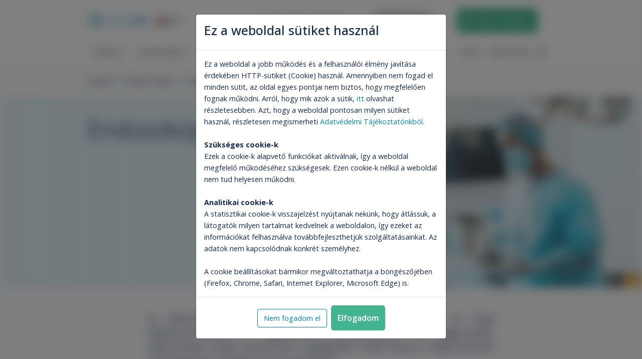

--- FILE ---
content_type: text/html; charset=UTF-8
request_url: https://tritonlife.hu/vizsgalati-ajanlo/endoszkopos-sebeszet
body_size: 69808
content:
<!doctype html>
<html lang="hu">

<head prefix="og: http://ogp.me/ns# fb: http://ogp.me/ns/fb#">

    <script>
    window.dataLayer = window.dataLayer || [];

    function gtag() {
        dataLayer.push(arguments);
    }

    gtag('consent', 'default', {
        'ad_user_data': 'denied',
        'ad_personalization': 'denied',
        'ad_storage': 'denied',
        'analytics_storage': 'denied'
    });
</script>

<script>
    function runGTM(userAcceptedCookies) {
        if (userAcceptedCookies) {
            gtag('consent', 'update', {
                'ad_user_data': 'granted',
                'ad_storage': 'granted',
                'ad_personalization': 'granted',
                'analytics_storage': 'granted'
            });
        } else {
            gtag('set', 'ads_data_redaction', true);
        }

                    (function (w, d, s, l, i) {
                w[l] = w[l] || [];
                w[l].push({
                    'gtm.start':
                        new Date().getTime(), event: 'gtm.js'
                });
                var f = d.getElementsByTagName(s)[0],
                    j = d.createElement(s), dl = l != 'dataLayer' ? '&l=' + l : '';
                j.async = true;
                j.src =
                    'https://www.googletagmanager.com/gtm.js?id=' + i + dl;
                f.parentNode.insertBefore(j, f);
            })(window, document, 'script', 'dataLayer', 'GTM-KG258VT');
            }

    </script>

    <base href="https://tritonlife.hu/"/>
    <meta http-equiv="Content-Type" content="text/html; charset=utf-8"/>
    <meta http-equiv="X-UA-Compatible" content="IE=edge,chrome=1"/>
    <meta charset="utf-8">
    <meta name="viewport" content="width=device-width, initial-scale=1.0">
        <link rel="canonical" href="https://tritonlife.hu/vizsgalati-ajanlo/endoszkopos-sebeszet"/>

    <title>Endoszkópos sebészet</title>
<meta name="description"
      content="Az elkerülhetetlen műtéti beavatkozásoknál legfőbb célunk az, hogy fájdalommentesen, a legkevesebb időráfordítással és leggyorsabb, legbiztosabb módon bizt..."/>
<meta name="keywords"
      content="Endoszkópos sebészet"/>
<meta name="DC.title"
      content="Endoszkópos sebészet">
<meta name="DC.description"
      content="Az elkerülhetetlen műtéti beavatkozásoknál legfőbb célunk az, hogy fájdalommentesen, a legkevesebb időráfordítással és leggyorsabb, legbiztosabb módon bizt...">
<meta property="DC.type" content="Text"/>
<meta property="DC.format" content="text/html"/>
<meta name="dc.language" content="hu">
<meta name="DC.identifier" content="https://tritonlife.hu/vizsgalati-ajanlo/endoszkopos-sebeszet">
<meta name="DC.publisher" content="WEBAPIX Kft.">

<meta property="og:title"
      content="Endoszkópos sebészet"/>
<meta property="og:url" content="https://tritonlife.hu/vizsgalati-ajanlo/endoszkopos-sebeszet"/>
<meta property="og:image" content="https://tritonlife.hu/storage/examinationProposer/127/7608/endoszkopos-sebeszet.jpg"/>
<meta property="og:description"
      content="Az elkerülhetetlen műtéti beavatkozásoknál legfőbb célunk az, hogy fájdalommentesen, a legkevesebb időráfordítással és leggyorsabb, legbiztosabb módon bizt..."/>

<meta itemscope itemtype="http://schema.org/Website"/>
<meta itemprop="name"
      content="Endoszkópos sebészet">
<meta itemprop="description"
      content="Az elkerülhetetlen műtéti beavatkozásoknál legfőbb célunk az, hogy fájdalommentesen, a legkevesebb időráfordítással és leggyorsabb, legbiztosabb módon bizt...">
<meta itemprop="image" content="https://tritonlife.hu/storage/examinationProposer/127/7608/endoszkopos-sebeszet.jpg">
<meta itemprop="url" content="https://tritonlife.hu/vizsgalati-ajanlo/endoszkopos-sebeszet"/>



    <link rel="apple-touch-icon" sizes="180x180" href="https://tritonlife.hu/apple-touch-icon.png">
    <link rel="icon" type="image/png" sizes="32x32" href="https://tritonlife.hu/favicon-32x32.png">
    <link rel="icon" type="image/png" sizes="16x16" href="https://tritonlife.hu/favicon-16x16.png">
    <link rel="manifest" href="https://tritonlife.hu/site.webmanifest">
    <link rel="mask-icon" href="https://tritonlife.hu/safari-pinned-tab.svg" color="#0086bb">
    <meta name="msapplication-TileColor" content="#ffffff">
    <meta name="theme-color" content="#ffffff">

    <link rel="preconnect" href="https://fonts.googleapis.com">
    <link rel="preconnect" href="https://fonts.gstatic.com" crossorigin>
    <link href="https://fonts.googleapis.com/css?family=Open+Sans:ital,wght@0,400;0,600;0,700;1,400;1,600;1,700&display=swap" rel="stylesheet">
    <link href="https://fonts.googleapis.com/css2?family=Roboto:wght@300;400;500;700&display=swap" rel="stylesheet">

    <style type="text/css" relation="stylesheet">
        :root {
            --headerHeight: 200px;
        }
    </style>
            <style type="text/css" relation="stylesheet">
            .slick-slider{-webkit-touch-callout:none;-webkit-tap-highlight-color:transparent;box-sizing:border-box;touch-action:pan-y;-webkit-user-select:none;-moz-user-select:none;user-select:none;-khtml-user-select:none}.slick-list,.slick-slider{display:block;position:relative}.slick-list{margin:0;overflow:hidden;padding:0}.slick-list:focus{outline:none}.slick-list.dragging{cursor:pointer;cursor:hand}.slick-slider .slick-list,.slick-slider .slick-track{transform:translateZ(0)}.slick-track{display:block;left:0;margin-left:auto;margin-right:auto;position:relative;top:0}.slick-track:after,.slick-track:before{content:"";display:table}.slick-track:after{clear:both}.slick-loading .slick-track{visibility:hidden}.slick-slide{display:none;float:left;height:100%;min-height:1px}[dir=rtl] .slick-slide{float:right}.slick-slide img{display:block}.slick-slide.slick-loading img{display:none}.slick-slide.dragging img{pointer-events:none}.slick-initialized .slick-slide{display:block}.slick-loading .slick-slide{visibility:hidden}.slick-vertical .slick-slide{border:1px solid transparent;display:block;height:auto}.slick-arrow.slick-hidden{display:none}
@charset "UTF-8";
/*!
 * Bootstrap v4.6.2 (https://getbootstrap.com/)
 * Copyright 2011-2022 The Bootstrap Authors
 * Copyright 2011-2022 Twitter, Inc.
 * Licensed under MIT (https://github.com/twbs/bootstrap/blob/main/LICENSE)
 */:root{--blue:#0086bb;--indigo:#6610f2;--purple:#6f42c1;--pink:#e83e8c;--red:#dc3545;--orange:#fd7e14;--yellow:#dda034;--green:#42b490;--teal:#20c997;--cyan:#17a2b8;--white:#fff;--gray:#6c757d;--gray-dark:#343a40;--primary:#0086bb;--secondary:#42b490;--success:#42b490;--info:#17a2b8;--warning:#dda034;--danger:#dc3545;--light:#f8f9fa;--dark:#343a40;--tertiary:#7bc0dc;--quaternary:#dda034;--breakpoint-xs:0;--breakpoint-sm:480px;--breakpoint-md:640px;--breakpoint-lg:992px;--breakpoint-xl:1300px;--font-family-sans-serif:"Open Sans",sans-serif;--font-family-monospace:SFMono-Regular,Menlo,Monaco,Consolas,"Liberation Mono","Courier New",monospace}*,:after,:before{box-sizing:border-box}html{-webkit-text-size-adjust:100%;-webkit-tap-highlight-color:rgba(0,0,0,0);font-family:sans-serif;line-height:1.15}article,aside,figcaption,figure,footer,header,hgroup,main,nav,section{display:block}body{background-color:#fafbfc;color:#212529;font-family:Open Sans,sans-serif;font-size:.9rem;font-weight:400;line-height:1.6;margin:0;text-align:left}[tabindex="-1"]:focus:not(:focus-visible){outline:0!important}hr{box-sizing:content-box;height:0;overflow:visible}h1,h2,h3,h4,h5,h6{margin-bottom:.5rem;margin-top:0}p{margin-bottom:1rem;margin-top:0}abbr[data-original-title],abbr[title]{border-bottom:0;cursor:help;text-decoration:underline;-webkit-text-decoration:underline dotted;text-decoration:underline dotted;-webkit-text-decoration-skip-ink:none;text-decoration-skip-ink:none}address{font-style:normal;line-height:inherit}address,dl,ol,ul{margin-bottom:1rem}dl,ol,ul{margin-top:0}ol ol,ol ul,ul ol,ul ul{margin-bottom:0}dt{font-weight:700}dd{margin-bottom:.5rem;margin-left:0}blockquote{margin:0 0 1rem}b,strong{font-weight:bolder}small{font-size:80%}sub,sup{font-size:75%;line-height:0;position:relative;vertical-align:baseline}sub{bottom:-.25em}sup{top:-.5em}a{background-color:transparent;color:#0086bb;text-decoration:none}a:hover{color:#004f6f;text-decoration:underline}a:not([href]):not([class]),a:not([href]):not([class]):hover{color:inherit;text-decoration:none}code,kbd,pre,samp{font-family:SFMono-Regular,Menlo,Monaco,Consolas,Liberation Mono,Courier New,monospace;font-size:1em}pre{-ms-overflow-style:scrollbar;margin-bottom:1rem;margin-top:0;overflow:auto}figure{margin:0 0 1rem}img{border-style:none}img,svg{vertical-align:middle}svg{overflow:hidden}table{border-collapse:collapse}caption{caption-side:bottom;color:#6c757d;padding-bottom:.75rem;padding-top:.75rem;text-align:left}th{text-align:inherit;text-align:-webkit-match-parent}label{display:inline-block;margin-bottom:.5rem}button{border-radius:0}button:focus:not(:focus-visible){outline:0}button,input,optgroup,select,textarea{font-family:inherit;font-size:inherit;line-height:inherit;margin:0}button,input{overflow:visible}button,select{text-transform:none}[role=button]{cursor:pointer}select{word-wrap:normal}[type=button],[type=reset],[type=submit],button{-webkit-appearance:button}[type=button]:not(:disabled),[type=reset]:not(:disabled),[type=submit]:not(:disabled),button:not(:disabled){cursor:pointer}[type=button]::-moz-focus-inner,[type=reset]::-moz-focus-inner,[type=submit]::-moz-focus-inner,button::-moz-focus-inner{border-style:none;padding:0}input[type=checkbox],input[type=radio]{box-sizing:border-box;padding:0}textarea{overflow:auto;resize:vertical}fieldset{border:0;margin:0;min-width:0;padding:0}legend{color:inherit;display:block;font-size:1.5rem;line-height:inherit;margin-bottom:.5rem;max-width:100%;padding:0;white-space:normal;width:100%}progress{vertical-align:baseline}[type=number]::-webkit-inner-spin-button,[type=number]::-webkit-outer-spin-button{height:auto}[type=search]{-webkit-appearance:none;outline-offset:-2px}[type=search]::-webkit-search-decoration{-webkit-appearance:none}::-webkit-file-upload-button{-webkit-appearance:button;font:inherit}output{display:inline-block}summary{cursor:pointer;display:list-item}template{display:none}[hidden]{display:none!important}.expandableContent .card-expander-content .title,.h1,.h2,.h3,.h4,.h5,.h6,h1,h2,h3,h4,h5,h6{font-weight:500;line-height:1.2;margin-bottom:.5rem}.h1,h1{font-size:2.25rem}.h2,h2{font-size:1.8rem}.h3,h3{font-size:1.575rem}.expandableContent .card-expander-content .title,.h4,h4{font-size:1.35rem}.h5,h5{font-size:1.125rem}.h6,h6{font-size:.9rem}.lead{font-size:1.125rem;font-weight:300}.display-1{font-size:6rem}.display-1,.display-2{font-weight:300;line-height:1.2}.display-2{font-size:5.5rem}.display-3{font-size:4.5rem}.display-3,.display-4{font-weight:300;line-height:1.2}.display-4{font-size:3.5rem}hr{border:0;border-top:1px solid rgba(0,0,0,.1);margin-bottom:1rem;margin-top:1rem}.small,small{font-size:.875em;font-weight:400}.mark,mark{background-color:#fcf8e3;padding:.2em}.list-inline,.list-unstyled{list-style:none;padding-left:0}.list-inline-item{display:inline-block}.list-inline-item:not(:last-child){margin-right:.5rem}.initialism{font-size:90%;text-transform:uppercase}.blockquote{font-size:1.125rem;margin-bottom:1rem}.blockquote-footer{color:#6c757d;display:block;font-size:.875em}.blockquote-footer:before{content:"— "}.content-component-gallery .lslide img,.force-image-fluid img,.img-fluid,.img-thumbnail,.plain-text img{height:auto;max-width:100%}.img-thumbnail{background-color:#fafbfc;border:1px solid #dee2e6;border-radius:.25rem;padding:.25rem}.figure{display:inline-block}.figure-img{line-height:1;margin-bottom:.5rem}.figure-caption{color:#6c757d;font-size:90%}code{word-wrap:break-word;color:#e83e8c;font-size:87.5%}a>code{color:inherit}kbd{background-color:#212529;border-radius:.2rem;color:#fff;font-size:87.5%;padding:.2rem .4rem}kbd kbd{font-size:100%;font-weight:700;padding:0}pre{color:#212529;display:block;font-size:87.5%}pre code{color:inherit;font-size:inherit;word-break:normal}.pre-scrollable{max-height:340px;overflow-y:scroll}.container,.container-fluid,.container-lg,.container-md,.container-sm,.container-xl,.content-component-examination-category .js-prices-carousel .slick-dots,.home-carousel .slick-dots,.js-content-carousel .slick-dots,.js-embedded-gallery-carousel .slick-dots,.js-supporter-carousel .slick-dots,.prices-carousel-container .js-prices-carousel .slick-dots{margin-left:auto;margin-right:auto;padding-left:15px;padding-right:15px;width:100%}@media (min-width:480px){.container,.container-sm,.content-component-examination-category .js-prices-carousel .slick-dots,.home-carousel .slick-dots,.js-content-carousel .slick-dots,.js-embedded-gallery-carousel .slick-dots,.js-supporter-carousel .slick-dots,.prices-carousel-container .js-prices-carousel .slick-dots{max-width:540px}}@media (min-width:640px){.container,.container-md,.container-sm,.content-component-examination-category .js-prices-carousel .slick-dots,.home-carousel .slick-dots,.js-content-carousel .slick-dots,.js-embedded-gallery-carousel .slick-dots,.js-supporter-carousel .slick-dots,.prices-carousel-container .js-prices-carousel .slick-dots{max-width:720px}}@media (min-width:992px){.container,.container-lg,.container-md,.container-sm,.content-component-examination-category .js-prices-carousel .slick-dots,.home-carousel .slick-dots,.js-content-carousel .slick-dots,.js-embedded-gallery-carousel .slick-dots,.js-supporter-carousel .slick-dots,.prices-carousel-container .js-prices-carousel .slick-dots{max-width:960px}}@media (min-width:1300px){.container,.container-lg,.container-md,.container-sm,.container-xl,.content-component-examination-category .js-prices-carousel .slick-dots,.home-carousel .slick-dots,.js-content-carousel .slick-dots,.js-embedded-gallery-carousel .slick-dots,.js-supporter-carousel .slick-dots,.prices-carousel-container .js-prices-carousel .slick-dots{max-width:1230px}}.cart-widget--sticky .cart-widget-items .card .card-body,.row{display:flex;flex-wrap:wrap;margin-left:-15px;margin-right:-15px}.no-gutters{margin-left:0;margin-right:0}.no-gutters>.col,.no-gutters>[class*=col-]{padding-left:0;padding-right:0}.col,.col-1,.col-10,.col-11,.col-12,.col-2,.col-3,.col-4,.col-5,.col-6,.col-7,.col-8,.col-9,.col-auto,.col-lg,.col-lg-1,.col-lg-10,.col-lg-11,.col-lg-12,.col-lg-2,.col-lg-3,.col-lg-4,.col-lg-5,.col-lg-6,.col-lg-7,.col-lg-8,.col-lg-9,.col-lg-auto,.col-md,.col-md-1,.col-md-10,.col-md-11,.col-md-12,.col-md-2,.col-md-3,.col-md-4,.col-md-5,.col-md-6,.col-md-7,.col-md-8,.col-md-9,.col-md-auto,.col-sm,.col-sm-1,.col-sm-10,.col-sm-11,.col-sm-12,.col-sm-2,.col-sm-3,.col-sm-4,.col-sm-5,.col-sm-6,.col-sm-7,.col-sm-8,.col-sm-9,.col-sm-auto,.col-xl,.col-xl-1,.col-xl-10,.col-xl-11,.col-xl-12,.col-xl-2,.col-xl-3,.col-xl-4,.col-xl-5,.col-xl-6,.col-xl-7,.col-xl-8,.col-xl-9,.col-xl-auto{padding-left:15px;padding-right:15px;position:relative;width:100%}.col{flex-basis:0;flex-grow:1;max-width:100%}.row-cols-1>*{flex:0 0 100%;max-width:100%}.row-cols-2>*{flex:0 0 50%;max-width:50%}.row-cols-3>*{flex:0 0 33.3333333333%;max-width:33.3333333333%}.row-cols-4>*{flex:0 0 25%;max-width:25%}.row-cols-5>*{flex:0 0 20%;max-width:20%}.row-cols-6>*{flex:0 0 16.6666666667%;max-width:16.6666666667%}.col-auto{flex:0 0 auto;max-width:100%;width:auto}.col-1{flex:0 0 8.33333333%;max-width:8.33333333%}.col-2{flex:0 0 16.66666667%;max-width:16.66666667%}.col-3{flex:0 0 25%;max-width:25%}.col-4{flex:0 0 33.33333333%;max-width:33.33333333%}.col-5{flex:0 0 41.66666667%;max-width:41.66666667%}.col-6{flex:0 0 50%;max-width:50%}.col-7{flex:0 0 58.33333333%;max-width:58.33333333%}.col-8{flex:0 0 66.66666667%;max-width:66.66666667%}.col-9{flex:0 0 75%;max-width:75%}.col-10{flex:0 0 83.33333333%;max-width:83.33333333%}.col-11{flex:0 0 91.66666667%;max-width:91.66666667%}.col-12{flex:0 0 100%;max-width:100%}.order-first{order:-1}.order-last{order:13}.order-0{order:0}.order-1{order:1}.order-2{order:2}.order-3{order:3}.order-4{order:4}.order-5{order:5}.order-6{order:6}.order-7{order:7}.order-8{order:8}.order-9{order:9}.order-10{order:10}.order-11{order:11}.order-12{order:12}.offset-1{margin-left:8.33333333%}.offset-2{margin-left:16.66666667%}.offset-3{margin-left:25%}.offset-4{margin-left:33.33333333%}.offset-5{margin-left:41.66666667%}.offset-6{margin-left:50%}.offset-7{margin-left:58.33333333%}.offset-8{margin-left:66.66666667%}.offset-9{margin-left:75%}.offset-10{margin-left:83.33333333%}.offset-11{margin-left:91.66666667%}@media (min-width:480px){.col-sm{flex-basis:0;flex-grow:1;max-width:100%}.row-cols-sm-1>*{flex:0 0 100%;max-width:100%}.row-cols-sm-2>*{flex:0 0 50%;max-width:50%}.row-cols-sm-3>*{flex:0 0 33.3333333333%;max-width:33.3333333333%}.row-cols-sm-4>*{flex:0 0 25%;max-width:25%}.row-cols-sm-5>*{flex:0 0 20%;max-width:20%}.row-cols-sm-6>*{flex:0 0 16.6666666667%;max-width:16.6666666667%}.col-sm-auto{flex:0 0 auto;max-width:100%;width:auto}.col-sm-1{flex:0 0 8.33333333%;max-width:8.33333333%}.col-sm-2{flex:0 0 16.66666667%;max-width:16.66666667%}.col-sm-3{flex:0 0 25%;max-width:25%}.col-sm-4{flex:0 0 33.33333333%;max-width:33.33333333%}.col-sm-5{flex:0 0 41.66666667%;max-width:41.66666667%}.col-sm-6{flex:0 0 50%;max-width:50%}.col-sm-7{flex:0 0 58.33333333%;max-width:58.33333333%}.col-sm-8{flex:0 0 66.66666667%;max-width:66.66666667%}.col-sm-9{flex:0 0 75%;max-width:75%}.col-sm-10{flex:0 0 83.33333333%;max-width:83.33333333%}.col-sm-11{flex:0 0 91.66666667%;max-width:91.66666667%}.col-sm-12{flex:0 0 100%;max-width:100%}.order-sm-first{order:-1}.order-sm-last{order:13}.order-sm-0{order:0}.order-sm-1{order:1}.order-sm-2{order:2}.order-sm-3{order:3}.order-sm-4{order:4}.order-sm-5{order:5}.order-sm-6{order:6}.order-sm-7{order:7}.order-sm-8{order:8}.order-sm-9{order:9}.order-sm-10{order:10}.order-sm-11{order:11}.order-sm-12{order:12}.offset-sm-0{margin-left:0}.offset-sm-1{margin-left:8.33333333%}.offset-sm-2{margin-left:16.66666667%}.offset-sm-3{margin-left:25%}.offset-sm-4{margin-left:33.33333333%}.offset-sm-5{margin-left:41.66666667%}.offset-sm-6{margin-left:50%}.offset-sm-7{margin-left:58.33333333%}.offset-sm-8{margin-left:66.66666667%}.offset-sm-9{margin-left:75%}.offset-sm-10{margin-left:83.33333333%}.offset-sm-11{margin-left:91.66666667%}}@media (min-width:640px){.col-md{flex-basis:0;flex-grow:1;max-width:100%}.row-cols-md-1>*{flex:0 0 100%;max-width:100%}.row-cols-md-2>*{flex:0 0 50%;max-width:50%}.row-cols-md-3>*{flex:0 0 33.3333333333%;max-width:33.3333333333%}.row-cols-md-4>*{flex:0 0 25%;max-width:25%}.row-cols-md-5>*{flex:0 0 20%;max-width:20%}.row-cols-md-6>*{flex:0 0 16.6666666667%;max-width:16.6666666667%}.col-md-auto{flex:0 0 auto;max-width:100%;width:auto}.col-md-1{flex:0 0 8.33333333%;max-width:8.33333333%}.col-md-2{flex:0 0 16.66666667%;max-width:16.66666667%}.col-md-3{flex:0 0 25%;max-width:25%}.col-md-4{flex:0 0 33.33333333%;max-width:33.33333333%}.col-md-5{flex:0 0 41.66666667%;max-width:41.66666667%}.col-md-6{flex:0 0 50%;max-width:50%}.col-md-7{flex:0 0 58.33333333%;max-width:58.33333333%}.col-md-8{flex:0 0 66.66666667%;max-width:66.66666667%}.col-md-9{flex:0 0 75%;max-width:75%}.col-md-10{flex:0 0 83.33333333%;max-width:83.33333333%}.col-md-11{flex:0 0 91.66666667%;max-width:91.66666667%}.col-md-12{flex:0 0 100%;max-width:100%}.order-md-first{order:-1}.order-md-last{order:13}.order-md-0{order:0}.order-md-1{order:1}.order-md-2{order:2}.order-md-3{order:3}.order-md-4{order:4}.order-md-5{order:5}.order-md-6{order:6}.order-md-7{order:7}.order-md-8{order:8}.order-md-9{order:9}.order-md-10{order:10}.order-md-11{order:11}.order-md-12{order:12}.offset-md-0{margin-left:0}.offset-md-1{margin-left:8.33333333%}.offset-md-2{margin-left:16.66666667%}.offset-md-3{margin-left:25%}.offset-md-4{margin-left:33.33333333%}.offset-md-5{margin-left:41.66666667%}.offset-md-6{margin-left:50%}.offset-md-7{margin-left:58.33333333%}.offset-md-8{margin-left:66.66666667%}.offset-md-9{margin-left:75%}.offset-md-10{margin-left:83.33333333%}.offset-md-11{margin-left:91.66666667%}}@media (min-width:992px){.col-lg{flex-basis:0;flex-grow:1;max-width:100%}.row-cols-lg-1>*{flex:0 0 100%;max-width:100%}.row-cols-lg-2>*{flex:0 0 50%;max-width:50%}.row-cols-lg-3>*{flex:0 0 33.3333333333%;max-width:33.3333333333%}.row-cols-lg-4>*{flex:0 0 25%;max-width:25%}.row-cols-lg-5>*{flex:0 0 20%;max-width:20%}.row-cols-lg-6>*{flex:0 0 16.6666666667%;max-width:16.6666666667%}.col-lg-auto{flex:0 0 auto;max-width:100%;width:auto}.col-lg-1{flex:0 0 8.33333333%;max-width:8.33333333%}.col-lg-2{flex:0 0 16.66666667%;max-width:16.66666667%}.col-lg-3{flex:0 0 25%;max-width:25%}.col-lg-4{flex:0 0 33.33333333%;max-width:33.33333333%}.col-lg-5{flex:0 0 41.66666667%;max-width:41.66666667%}.col-lg-6{flex:0 0 50%;max-width:50%}.col-lg-7{flex:0 0 58.33333333%;max-width:58.33333333%}.col-lg-8{flex:0 0 66.66666667%;max-width:66.66666667%}.col-lg-9{flex:0 0 75%;max-width:75%}.col-lg-10{flex:0 0 83.33333333%;max-width:83.33333333%}.col-lg-11{flex:0 0 91.66666667%;max-width:91.66666667%}.col-lg-12{flex:0 0 100%;max-width:100%}.order-lg-first{order:-1}.order-lg-last{order:13}.order-lg-0{order:0}.order-lg-1{order:1}.order-lg-2{order:2}.order-lg-3{order:3}.order-lg-4{order:4}.order-lg-5{order:5}.order-lg-6{order:6}.order-lg-7{order:7}.order-lg-8{order:8}.order-lg-9{order:9}.order-lg-10{order:10}.order-lg-11{order:11}.order-lg-12{order:12}.offset-lg-0{margin-left:0}.offset-lg-1{margin-left:8.33333333%}.offset-lg-2{margin-left:16.66666667%}.offset-lg-3{margin-left:25%}.offset-lg-4{margin-left:33.33333333%}.offset-lg-5{margin-left:41.66666667%}.offset-lg-6{margin-left:50%}.offset-lg-7{margin-left:58.33333333%}.offset-lg-8{margin-left:66.66666667%}.offset-lg-9{margin-left:75%}.offset-lg-10{margin-left:83.33333333%}.offset-lg-11{margin-left:91.66666667%}}@media (min-width:1300px){.col-xl{flex-basis:0;flex-grow:1;max-width:100%}.row-cols-xl-1>*{flex:0 0 100%;max-width:100%}.row-cols-xl-2>*{flex:0 0 50%;max-width:50%}.row-cols-xl-3>*{flex:0 0 33.3333333333%;max-width:33.3333333333%}.row-cols-xl-4>*{flex:0 0 25%;max-width:25%}.row-cols-xl-5>*{flex:0 0 20%;max-width:20%}.row-cols-xl-6>*{flex:0 0 16.6666666667%;max-width:16.6666666667%}.col-xl-auto{flex:0 0 auto;max-width:100%;width:auto}.col-xl-1{flex:0 0 8.33333333%;max-width:8.33333333%}.col-xl-2{flex:0 0 16.66666667%;max-width:16.66666667%}.col-xl-3{flex:0 0 25%;max-width:25%}.col-xl-4{flex:0 0 33.33333333%;max-width:33.33333333%}.col-xl-5{flex:0 0 41.66666667%;max-width:41.66666667%}.col-xl-6{flex:0 0 50%;max-width:50%}.col-xl-7{flex:0 0 58.33333333%;max-width:58.33333333%}.col-xl-8{flex:0 0 66.66666667%;max-width:66.66666667%}.col-xl-9{flex:0 0 75%;max-width:75%}.col-xl-10{flex:0 0 83.33333333%;max-width:83.33333333%}.col-xl-11{flex:0 0 91.66666667%;max-width:91.66666667%}.col-xl-12{flex:0 0 100%;max-width:100%}.order-xl-first{order:-1}.order-xl-last{order:13}.order-xl-0{order:0}.order-xl-1{order:1}.order-xl-2{order:2}.order-xl-3{order:3}.order-xl-4{order:4}.order-xl-5{order:5}.order-xl-6{order:6}.order-xl-7{order:7}.order-xl-8{order:8}.order-xl-9{order:9}.order-xl-10{order:10}.order-xl-11{order:11}.order-xl-12{order:12}.offset-xl-0{margin-left:0}.offset-xl-1{margin-left:8.33333333%}.offset-xl-2{margin-left:16.66666667%}.offset-xl-3{margin-left:25%}.offset-xl-4{margin-left:33.33333333%}.offset-xl-5{margin-left:41.66666667%}.offset-xl-6{margin-left:50%}.offset-xl-7{margin-left:58.33333333%}.offset-xl-8{margin-left:66.66666667%}.offset-xl-9{margin-left:75%}.offset-xl-10{margin-left:83.33333333%}.offset-xl-11{margin-left:91.66666667%}}.table,table{color:#212529;margin-bottom:1rem;width:100%}.table td,.table th,table td,table th{border-top:1px solid #dee2e6;padding:.75rem;vertical-align:top}.table thead th,table thead th{border-bottom:2px solid #dee2e6;vertical-align:bottom}.table tbody+tbody,table tbody+tbody{border-top:2px solid #dee2e6}.table-sm td,.table-sm th{padding:.3rem}.table-bordered,.table-bordered td,.table-bordered th{border:1px solid #dee2e6}.table-bordered thead td,.table-bordered thead th{border-bottom-width:2px}.table-borderless tbody+tbody,.table-borderless td,.table-borderless th,.table-borderless thead th{border:0}.table-striped tbody tr:nth-of-type(odd){background-color:rgba(0,0,0,.05)}.table-hover tbody tr:hover{background-color:rgba(0,0,0,.075);color:#212529}.table-primary,.table-primary>td,.table-primary>th{background-color:#b8ddec}.table-primary tbody+tbody,.table-primary td,.table-primary th,.table-primary thead th{border-color:#7ac0dc}.table-hover .table-primary:hover,.table-hover .table-primary:hover>td,.table-hover .table-primary:hover>th{background-color:#a3d4e7}.table-secondary,.table-secondary>td,.table-secondary>th{background-color:#caeae0}.table-secondary tbody+tbody,.table-secondary td,.table-secondary th,.table-secondary thead th{border-color:#9dd8c5}.table-hover .table-secondary:hover,.table-hover .table-secondary:hover>td,.table-hover .table-secondary:hover>th{background-color:#b8e3d5}.table-success,.table-success>td,.table-success>th{background-color:#caeae0}.table-success tbody+tbody,.table-success td,.table-success th,.table-success thead th{border-color:#9dd8c5}.table-hover .table-success:hover,.table-hover .table-success:hover>td,.table-hover .table-success:hover>th{background-color:#b8e3d5}.table-info,.table-info>td,.table-info>th{background-color:#bee5eb}.table-info tbody+tbody,.table-info td,.table-info th,.table-info thead th{border-color:#86cfda}.table-hover .table-info:hover,.table-hover .table-info:hover>td,.table-hover .table-info:hover>th{background-color:#abdde5}.table-warning,.table-warning>td,.table-warning>th{background-color:#f5e4c6}.table-warning tbody+tbody,.table-warning td,.table-warning th,.table-warning thead th{border-color:#edce95}.table-hover .table-warning:hover,.table-hover .table-warning:hover>td,.table-hover .table-warning:hover>th{background-color:#f2dab0}.table-danger,.table-danger>td,.table-danger>th{background-color:#f5c6cb}.table-danger tbody+tbody,.table-danger td,.table-danger th,.table-danger thead th{border-color:#ed969e}.table-hover .table-danger:hover,.table-hover .table-danger:hover>td,.table-hover .table-danger:hover>th{background-color:#f1b1b7}.table-light,.table-light>td,.table-light>th{background-color:#fdfdfe}.table-light tbody+tbody,.table-light td,.table-light th,.table-light thead th{border-color:#fbfcfc}.table-hover .table-light:hover,.table-hover .table-light:hover>td,.table-hover .table-light:hover>th{background-color:#eef1f3}.table-dark,.table-dark>td,.table-dark>th{background-color:#c6c8ca}.table-dark tbody+tbody,.table-dark td,.table-dark th,.table-dark thead th{border-color:#95999c}.table-hover .table-dark:hover,.table-hover .table-dark:hover>td,.table-hover .table-dark:hover>th{background-color:#b9bbbd}.table-tertiary,.table-tertiary>td,.table-tertiary>th{background-color:#daedf5}.table-tertiary tbody+tbody,.table-tertiary td,.table-tertiary th,.table-tertiary thead th{border-color:#badeed}.table-hover .table-tertiary:hover,.table-hover .table-tertiary:hover>td,.table-hover .table-tertiary:hover>th{background-color:#c6e4f0}.table-quaternary,.table-quaternary>td,.table-quaternary>th{background-color:#f5e4c6}.table-quaternary tbody+tbody,.table-quaternary td,.table-quaternary th,.table-quaternary thead th{border-color:#edce95}.table-hover .table-quaternary:hover,.table-hover .table-quaternary:hover>td,.table-hover .table-quaternary:hover>th{background-color:#f2dab0}.table-active,.table-active>td,.table-active>th,.table-hover .table-active:hover,.table-hover .table-active:hover>td,.table-hover .table-active:hover>th{background-color:rgba(0,0,0,.075)}.table .thead-dark th,table .thead-dark th{background-color:#343a40;border-color:#454d55;color:#fff}.table .thead-light th,table .thead-light th{background-color:#e9ecef;border-color:#dee2e6;color:#495057}.table-dark{background-color:#343a40;color:#fff}.table-dark td,.table-dark th,.table-dark thead th{border-color:#454d55}.table-dark.table-bordered{border:0}.table-dark.table-striped tbody tr:nth-of-type(odd){background-color:hsla(0,0%,100%,.05)}.table-dark.table-hover tbody tr:hover{background-color:hsla(0,0%,100%,.075);color:#fff}@media (max-width:479.98px){.table-responsive-sm{-webkit-overflow-scrolling:touch;display:block;overflow-x:auto;width:100%}.table-responsive-sm>.table-bordered{border:0}}@media (max-width:639.98px){.table-responsive-md{-webkit-overflow-scrolling:touch;display:block;overflow-x:auto;width:100%}.table-responsive-md>.table-bordered{border:0}}@media (max-width:991.98px){.table-responsive-lg{-webkit-overflow-scrolling:touch;display:block;overflow-x:auto;width:100%}.table-responsive-lg>.table-bordered{border:0}}@media (max-width:1299.98px){.table-responsive-xl{-webkit-overflow-scrolling:touch;display:block;overflow-x:auto;width:100%}.table-responsive-xl>.table-bordered{border:0}}.table-responsive{-webkit-overflow-scrolling:touch;display:block;overflow-x:auto;width:100%}.table-responsive>.table-bordered{border:0}.form-control{background-clip:padding-box;background-color:#fff;border:1px solid #ced4da;border-radius:.25rem;color:#495057;display:block;font-size:.9rem;font-weight:400;height:calc(1.6em + .75rem + 2px);line-height:1.6;padding:.375rem .75rem;transition:border-color .15s ease-in-out,box-shadow .15s ease-in-out;width:100%}@media (prefers-reduced-motion:reduce){.form-control{transition:none}}.form-control::-ms-expand{background-color:transparent;border:0}.form-control:focus{background-color:#fff;border-color:#3cc8ff;box-shadow:0 0 0 .2rem rgba(0,134,187,.25);color:#495057;outline:0}.form-control::-moz-placeholder{color:#6c757d;opacity:1}.form-control::placeholder{color:#6c757d;opacity:1}.form-control:disabled,.form-control[readonly]{background-color:#e9ecef;opacity:1}input[type=date].form-control,input[type=datetime-local].form-control,input[type=month].form-control,input[type=time].form-control{-webkit-appearance:none;-moz-appearance:none;appearance:none}select.form-control:-moz-focusring{color:transparent;text-shadow:0 0 0 #495057}select.form-control:focus::-ms-value{background-color:#fff;color:#495057}.form-control-file,.form-control-range{display:block;width:100%}.col-form-label{font-size:inherit;line-height:1.6;margin-bottom:0;padding-bottom:calc(.375rem + 1px);padding-top:calc(.375rem + 1px)}.col-form-label-lg{font-size:1.125rem;line-height:1.5;padding-bottom:calc(.5rem + 1px);padding-top:calc(.5rem + 1px)}.col-form-label-sm{font-size:.7875rem;line-height:1.5;padding-bottom:calc(.25rem + 1px);padding-top:calc(.25rem + 1px)}.form-control-plaintext{background-color:transparent;border:solid transparent;border-width:1px 0;color:#212529;display:block;font-size:.9rem;line-height:1.6;margin-bottom:0;padding:.375rem 0;width:100%}.form-control-plaintext.form-control-lg,.form-control-plaintext.form-control-sm{padding-left:0;padding-right:0}.form-control-sm{border-radius:.2rem;font-size:.7875rem;height:calc(1.5em + .5rem + 2px);line-height:1.5;padding:.25rem .5rem}.form-control-lg{border-radius:.3rem;font-size:1.125rem;height:calc(1.5em + 1rem + 2px);line-height:1.5;padding:.5rem 1rem}select.form-control[multiple],select.form-control[size],textarea.form-control{height:auto}.form-group{margin-bottom:1rem}.form-text{display:block;margin-top:.25rem}.form-row{display:flex;flex-wrap:wrap;margin-left:-5px;margin-right:-5px}.form-row>.col,.form-row>[class*=col-]{padding-left:5px;padding-right:5px}.form-check{display:block;padding-left:1.25rem;position:relative}.form-check-input{margin-left:-1.25rem;margin-top:.3rem;position:absolute}.form-check-input:disabled~.form-check-label,.form-check-input[disabled]~.form-check-label{color:#6c757d}.form-check-label{margin-bottom:0}.form-check-inline{align-items:center;display:inline-flex;margin-right:.75rem;padding-left:0}.form-check-inline .form-check-input{margin-left:0;margin-right:.3125rem;margin-top:0;position:static}.valid-feedback{color:#42b490;display:none;font-size:.875em;margin-top:.25rem;width:100%}.valid-tooltip{background-color:rgba(66,180,144,.9);border-radius:.25rem;color:#fff;display:none;font-size:.7875rem;left:0;line-height:1.6;margin-top:.1rem;max-width:100%;padding:.25rem .5rem;position:absolute;top:100%;z-index:5}.form-row>.col>.valid-tooltip,.form-row>[class*=col-]>.valid-tooltip{left:5px}.is-valid~.valid-feedback,.is-valid~.valid-tooltip,.was-validated :valid~.valid-feedback,.was-validated :valid~.valid-tooltip{display:block}.form-control.is-valid,.was-validated .form-control:valid{background-image:url("data:image/svg+xml;charset=utf-8,%3Csvg xmlns='http://www.w3.org/2000/svg' width='8' height='8'%3E%3Cpath fill='%2342B490' d='M2.3 6.73.6 4.53c-.4-1.04.46-1.4 1.1-.8l1.1 1.4 3.4-3.8c.6-.63 1.6-.27 1.2.7l-4 4.6c-.43.5-.8.4-1.1.1z'/%3E%3C/svg%3E");background-position:right calc(.4em + .1875rem) center;background-repeat:no-repeat;background-size:calc(.8em + .375rem) calc(.8em + .375rem);border-color:#42b490;padding-right:calc(1.6em + .75rem)!important}.form-control.is-valid:focus,.was-validated .form-control:valid:focus{border-color:#42b490;box-shadow:0 0 0 .2rem rgba(66,180,144,.25)}.was-validated select.form-control:valid,select.form-control.is-valid{background-position:right 1.5rem center;padding-right:3rem!important}.was-validated textarea.form-control:valid,textarea.form-control.is-valid{background-position:top calc(.4em + .1875rem) right calc(.4em + .1875rem);padding-right:calc(1.6em + .75rem)}.custom-select.is-valid,.was-validated .custom-select:valid{background:url("data:image/svg+xml;charset=utf-8,%3Csvg xmlns='http://www.w3.org/2000/svg' width='4' height='5'%3E%3Cpath fill='%23343a40' d='M2 0 0 2h4zm0 5L0 3h4z'/%3E%3C/svg%3E") right .75rem center/8px 10px no-repeat,#fff url("data:image/svg+xml;charset=utf-8,%3Csvg xmlns='http://www.w3.org/2000/svg' width='8' height='8'%3E%3Cpath fill='%2342B490' d='M2.3 6.73.6 4.53c-.4-1.04.46-1.4 1.1-.8l1.1 1.4 3.4-3.8c.6-.63 1.6-.27 1.2.7l-4 4.6c-.43.5-.8.4-1.1.1z'/%3E%3C/svg%3E") center right 1.75rem/calc(.8em + .375rem) calc(.8em + .375rem) no-repeat;border-color:#42b490;padding-right:calc(.75em + 2.3125rem)!important}.custom-select.is-valid:focus,.was-validated .custom-select:valid:focus{border-color:#42b490;box-shadow:0 0 0 .2rem rgba(66,180,144,.25)}.form-check-input.is-valid~.form-check-label,.was-validated .form-check-input:valid~.form-check-label{color:#42b490}.form-check-input.is-valid~.valid-feedback,.form-check-input.is-valid~.valid-tooltip,.was-validated .form-check-input:valid~.valid-feedback,.was-validated .form-check-input:valid~.valid-tooltip{display:block}.custom-control-input.is-valid~.custom-control-label,.was-validated .custom-control-input:valid~.custom-control-label{color:#42b490}.custom-control-input.is-valid~.custom-control-label:before,.was-validated .custom-control-input:valid~.custom-control-label:before{border-color:#42b490}.custom-control-input.is-valid:checked~.custom-control-label:before,.was-validated .custom-control-input:valid:checked~.custom-control-label:before{background-color:#63c6a7;border-color:#63c6a7}.custom-control-input.is-valid:focus~.custom-control-label:before,.was-validated .custom-control-input:valid:focus~.custom-control-label:before{box-shadow:0 0 0 .2rem rgba(66,180,144,.25)}.custom-control-input.is-valid:focus:not(:checked)~.custom-control-label:before,.was-validated .custom-control-input:valid:focus:not(:checked)~.custom-control-label:before{border-color:#42b490}.custom-file-input.is-valid~.custom-file-label,.was-validated .custom-file-input:valid~.custom-file-label{border-color:#42b490}.custom-file-input.is-valid:focus~.custom-file-label,.was-validated .custom-file-input:valid:focus~.custom-file-label{border-color:#42b490;box-shadow:0 0 0 .2rem rgba(66,180,144,.25)}.invalid-feedback{color:#dc3545;display:none;font-size:.875em;margin-top:.25rem;width:100%}.invalid-tooltip{background-color:rgba(220,53,69,.9);border-radius:.25rem;color:#fff;display:none;font-size:.7875rem;left:0;line-height:1.6;margin-top:.1rem;max-width:100%;padding:.25rem .5rem;position:absolute;top:100%;z-index:5}.form-row>.col>.invalid-tooltip,.form-row>[class*=col-]>.invalid-tooltip{left:5px}.is-invalid~.invalid-feedback,.is-invalid~.invalid-tooltip,.was-validated :invalid~.invalid-feedback,.was-validated :invalid~.invalid-tooltip{display:block}.form-control.is-invalid,.was-validated .form-control:invalid{background-image:url("data:image/svg+xml;charset=utf-8,%3Csvg xmlns='http://www.w3.org/2000/svg' width='12' height='12' fill='none' stroke='%23dc3545'%3E%3Ccircle cx='6' cy='6' r='4.5'/%3E%3Cpath stroke-linejoin='round' d='M5.8 3.6h.4L6 6.5z'/%3E%3Ccircle cx='6' cy='8.2' r='.6' fill='%23dc3545' stroke='none'/%3E%3C/svg%3E");background-position:right calc(.4em + .1875rem) center;background-repeat:no-repeat;background-size:calc(.8em + .375rem) calc(.8em + .375rem);border-color:#dc3545;padding-right:calc(1.6em + .75rem)!important}.form-control.is-invalid:focus,.was-validated .form-control:invalid:focus{border-color:#dc3545;box-shadow:0 0 0 .2rem rgba(220,53,69,.25)}.was-validated select.form-control:invalid,select.form-control.is-invalid{background-position:right 1.5rem center;padding-right:3rem!important}.was-validated textarea.form-control:invalid,textarea.form-control.is-invalid{background-position:top calc(.4em + .1875rem) right calc(.4em + .1875rem);padding-right:calc(1.6em + .75rem)}.custom-select.is-invalid,.was-validated .custom-select:invalid{background:url("data:image/svg+xml;charset=utf-8,%3Csvg xmlns='http://www.w3.org/2000/svg' width='4' height='5'%3E%3Cpath fill='%23343a40' d='M2 0 0 2h4zm0 5L0 3h4z'/%3E%3C/svg%3E") right .75rem center/8px 10px no-repeat,#fff url("data:image/svg+xml;charset=utf-8,%3Csvg xmlns='http://www.w3.org/2000/svg' width='12' height='12' fill='none' stroke='%23dc3545'%3E%3Ccircle cx='6' cy='6' r='4.5'/%3E%3Cpath stroke-linejoin='round' d='M5.8 3.6h.4L6 6.5z'/%3E%3Ccircle cx='6' cy='8.2' r='.6' fill='%23dc3545' stroke='none'/%3E%3C/svg%3E") center right 1.75rem/calc(.8em + .375rem) calc(.8em + .375rem) no-repeat;border-color:#dc3545;padding-right:calc(.75em + 2.3125rem)!important}.custom-select.is-invalid:focus,.was-validated .custom-select:invalid:focus{border-color:#dc3545;box-shadow:0 0 0 .2rem rgba(220,53,69,.25)}.form-check-input.is-invalid~.form-check-label,.was-validated .form-check-input:invalid~.form-check-label{color:#dc3545}.form-check-input.is-invalid~.invalid-feedback,.form-check-input.is-invalid~.invalid-tooltip,.was-validated .form-check-input:invalid~.invalid-feedback,.was-validated .form-check-input:invalid~.invalid-tooltip{display:block}.custom-control-input.is-invalid~.custom-control-label,.was-validated .custom-control-input:invalid~.custom-control-label{color:#dc3545}.custom-control-input.is-invalid~.custom-control-label:before,.was-validated .custom-control-input:invalid~.custom-control-label:before{border-color:#dc3545}.custom-control-input.is-invalid:checked~.custom-control-label:before,.was-validated .custom-control-input:invalid:checked~.custom-control-label:before{background-color:#e4606d;border-color:#e4606d}.custom-control-input.is-invalid:focus~.custom-control-label:before,.was-validated .custom-control-input:invalid:focus~.custom-control-label:before{box-shadow:0 0 0 .2rem rgba(220,53,69,.25)}.custom-control-input.is-invalid:focus:not(:checked)~.custom-control-label:before,.was-validated .custom-control-input:invalid:focus:not(:checked)~.custom-control-label:before{border-color:#dc3545}.custom-file-input.is-invalid~.custom-file-label,.was-validated .custom-file-input:invalid~.custom-file-label{border-color:#dc3545}.custom-file-input.is-invalid:focus~.custom-file-label,.was-validated .custom-file-input:invalid:focus~.custom-file-label{border-color:#dc3545;box-shadow:0 0 0 .2rem rgba(220,53,69,.25)}.form-inline{align-items:center;display:flex;flex-flow:row wrap}.form-inline .form-check{width:100%}@media (min-width:480px){.form-inline label{justify-content:center}.form-inline .form-group,.form-inline label{align-items:center;display:flex;margin-bottom:0}.form-inline .form-group{flex:0 0 auto;flex-flow:row wrap}.form-inline .form-control{display:inline-block;vertical-align:middle;width:auto}.form-inline .form-control-plaintext{display:inline-block}.form-inline .custom-select,.form-inline .input-group{width:auto}.form-inline .form-check{align-items:center;display:flex;justify-content:center;padding-left:0;width:auto}.form-inline .form-check-input{flex-shrink:0;margin-left:0;margin-right:.25rem;margin-top:0;position:relative}.form-inline .custom-control{align-items:center;justify-content:center}.form-inline .custom-control-label{margin-bottom:0}}.btn,.checkout-page .excellence-item .card .card-header h4 button,.legacy-styling .my-btn,.webshop-product-selector{background-color:transparent;border:1px solid transparent;border-radius:.25rem;color:#212529;display:inline-block;font-size:.9rem;font-weight:400;line-height:1.6;padding:.375rem .75rem;text-align:center;transition:color .15s ease-in-out,background-color .15s ease-in-out,border-color .15s ease-in-out,box-shadow .15s ease-in-out;-webkit-user-select:none;-moz-user-select:none;user-select:none;vertical-align:middle}@media (prefers-reduced-motion:reduce){.btn,.checkout-page .excellence-item .card .card-header h4 button,.legacy-styling .my-btn,.webshop-product-selector{transition:none}}.btn:hover,.checkout-page .excellence-item .card .card-header h4 button:hover,.legacy-styling .my-btn:hover,.webshop-product-selector:hover{color:#212529;text-decoration:none}.btn.focus,.btn:focus,.checkout-page .excellence-item .card .card-header h4 button.focus,.checkout-page .excellence-item .card .card-header h4 button:focus,.focus.webshop-product-selector,.legacy-styling .focus.my-btn,.legacy-styling .my-btn:focus,.webshop-product-selector:focus{box-shadow:0 0 0 .2rem rgba(0,134,187,.25);outline:0}.btn.disabled,.btn:disabled,.checkout-page .excellence-item .card .card-header h4 button.disabled,.checkout-page .excellence-item .card .card-header h4 button:disabled,.disabled.webshop-product-selector,.legacy-styling .disabled.my-btn,.legacy-styling .my-btn:disabled,.webshop-product-selector:disabled{opacity:.65}.btn:not(:disabled):not(.disabled),.checkout-page .excellence-item .card .card-header h4 button:not(:disabled):not(.disabled),.legacy-styling .my-btn:not(:disabled):not(.disabled),.webshop-product-selector:not(:disabled):not(.disabled){cursor:pointer}.legacy-styling a.disabled.my-btn,.legacy-styling fieldset:disabled a.my-btn,a.btn.disabled,a.disabled.webshop-product-selector,fieldset:disabled .legacy-styling a.my-btn,fieldset:disabled a.btn,fieldset:disabled a.webshop-product-selector{pointer-events:none}.btn-primary,.legacy-styling .my-btn.my-background-secondary{background-color:#0086bb;border-color:#0086bb;color:#fff}.btn-primary:hover,.legacy-styling .my-btn.my-background-secondary:hover{background-color:#006b95;border-color:#006188;color:#fff}.btn-primary.focus,.btn-primary:focus,.legacy-styling .focus.my-btn.my-background-secondary,.legacy-styling .my-btn.my-background-secondary:focus{background-color:#006b95;border-color:#006188;box-shadow:0 0 0 .2rem rgba(38,152,197,.5);color:#fff}.btn-primary.disabled,.btn-primary:disabled,.legacy-styling .disabled.my-btn.my-background-secondary,.legacy-styling .my-btn.my-background-secondary:disabled{background-color:#0086bb;border-color:#0086bb;color:#fff}.btn-primary:not(:disabled):not(.disabled).active,.btn-primary:not(:disabled):not(.disabled):active,.legacy-styling .my-btn.my-background-secondary:not(:disabled):not(.disabled).active,.legacy-styling .my-btn.my-background-secondary:not(:disabled):not(.disabled):active,.legacy-styling .show>.dropdown-toggle.my-btn.my-background-secondary,.show>.btn-primary.dropdown-toggle{background-color:#006188;border-color:#00587b;color:#fff}.btn-primary:not(:disabled):not(.disabled).active:focus,.btn-primary:not(:disabled):not(.disabled):active:focus,.legacy-styling .my-btn.my-background-secondary:not(:disabled):not(.disabled).active:focus,.legacy-styling .my-btn.my-background-secondary:not(:disabled):not(.disabled):active:focus,.legacy-styling .show>.dropdown-toggle.my-btn.my-background-secondary:focus,.show>.btn-primary.dropdown-toggle:focus{box-shadow:0 0 0 .2rem rgba(38,152,197,.5)}.btn-secondary,.legacy-styling .my-btn.my-background-primary,.webshop-product-selector.active{background-color:#42b490;border-color:#42b490;color:#fff}.btn-secondary:hover,.legacy-styling .my-btn.my-background-primary:hover,.webshop-product-selector.active:hover{background-color:#38987a;border-color:#348f72;color:#fff}.btn-secondary.focus,.btn-secondary:focus,.focus.webshop-product-selector.active,.legacy-styling .focus.my-btn.my-background-primary,.legacy-styling .my-btn.my-background-primary:focus,.webshop-product-selector.active:focus{background-color:#38987a;border-color:#348f72;box-shadow:0 0 0 .2rem rgba(94,191,161,.5);color:#fff}.btn-secondary.disabled,.btn-secondary:disabled,.disabled.webshop-product-selector.active,.legacy-styling .disabled.my-btn.my-background-primary,.legacy-styling .my-btn.my-background-primary:disabled,.webshop-product-selector.active:disabled{background-color:#42b490;border-color:#42b490;color:#fff}.btn-secondary:not(:disabled):not(.disabled).active,.btn-secondary:not(:disabled):not(.disabled):active,.legacy-styling .my-btn.my-background-primary:not(:disabled):not(.disabled).active,.legacy-styling .my-btn.my-background-primary:not(:disabled):not(.disabled):active,.legacy-styling .show>.dropdown-toggle.my-btn.my-background-primary,.show>.btn-secondary.dropdown-toggle,.show>.dropdown-toggle.webshop-product-selector.active,.webshop-product-selector:not(:disabled):not(.disabled).active{background-color:#348f72;border-color:#31856b;color:#fff}.btn-secondary:not(:disabled):not(.disabled).active:focus,.btn-secondary:not(:disabled):not(.disabled):active:focus,.legacy-styling .my-btn.my-background-primary:not(:disabled):not(.disabled).active:focus,.legacy-styling .my-btn.my-background-primary:not(:disabled):not(.disabled):active:focus,.legacy-styling .show>.dropdown-toggle.my-btn.my-background-primary:focus,.show>.btn-secondary.dropdown-toggle:focus,.show>.dropdown-toggle.webshop-product-selector.active:focus,.webshop-product-selector:not(:disabled):not(.disabled).active:focus{box-shadow:0 0 0 .2rem rgba(94,191,161,.5)}.btn-success{background-color:#42b490;border-color:#42b490;color:#fff}.btn-success.focus,.btn-success:focus,.btn-success:hover{background-color:#38987a;border-color:#348f72;color:#fff}.btn-success.focus,.btn-success:focus{box-shadow:0 0 0 .2rem rgba(94,191,161,.5)}.btn-success.disabled,.btn-success:disabled{background-color:#42b490;border-color:#42b490;color:#fff}.btn-success:not(:disabled):not(.disabled).active,.btn-success:not(:disabled):not(.disabled):active,.show>.btn-success.dropdown-toggle{background-color:#348f72;border-color:#31856b;color:#fff}.btn-success:not(:disabled):not(.disabled).active:focus,.btn-success:not(:disabled):not(.disabled):active:focus,.show>.btn-success.dropdown-toggle:focus{box-shadow:0 0 0 .2rem rgba(94,191,161,.5)}.btn-info{background-color:#17a2b8;border-color:#17a2b8;color:#fff}.btn-info.focus,.btn-info:focus,.btn-info:hover{background-color:#138496;border-color:#117a8b;color:#fff}.btn-info.focus,.btn-info:focus{box-shadow:0 0 0 .2rem rgba(58,176,195,.5)}.btn-info.disabled,.btn-info:disabled{background-color:#17a2b8;border-color:#17a2b8;color:#fff}.btn-info:not(:disabled):not(.disabled).active,.btn-info:not(:disabled):not(.disabled):active,.show>.btn-info.dropdown-toggle{background-color:#117a8b;border-color:#10707f;color:#fff}.btn-info:not(:disabled):not(.disabled).active:focus,.btn-info:not(:disabled):not(.disabled):active:focus,.show>.btn-info.dropdown-toggle:focus{box-shadow:0 0 0 .2rem rgba(58,176,195,.5)}.btn-warning{background-color:#dda034;border-color:#dda034;color:#212529}.btn-warning.focus,.btn-warning:focus,.btn-warning:hover{background-color:#c98d22;border-color:#be8520;color:#fff}.btn-warning.focus,.btn-warning:focus{box-shadow:0 0 0 .2rem rgba(193,142,50,.5)}.btn-warning.disabled,.btn-warning:disabled{background-color:#dda034;border-color:#dda034;color:#212529}.btn-warning:not(:disabled):not(.disabled).active,.btn-warning:not(:disabled):not(.disabled):active,.show>.btn-warning.dropdown-toggle{background-color:#be8520;border-color:#b37d1e;color:#fff}.btn-warning:not(:disabled):not(.disabled).active:focus,.btn-warning:not(:disabled):not(.disabled):active:focus,.show>.btn-warning.dropdown-toggle:focus{box-shadow:0 0 0 .2rem rgba(193,142,50,.5)}.btn-danger,.checkout-page .excellence-item .card .card-header h4 button{background-color:#dc3545;border-color:#dc3545;color:#fff}.btn-danger:hover,.checkout-page .excellence-item .card .card-header h4 button:hover{background-color:#c82333;border-color:#bd2130;color:#fff}.btn-danger.focus,.btn-danger:focus,.checkout-page .excellence-item .card .card-header h4 button.focus,.checkout-page .excellence-item .card .card-header h4 button:focus{background-color:#c82333;border-color:#bd2130;box-shadow:0 0 0 .2rem rgba(225,83,97,.5);color:#fff}.btn-danger.disabled,.btn-danger:disabled,.checkout-page .excellence-item .card .card-header h4 button.disabled,.checkout-page .excellence-item .card .card-header h4 button:disabled{background-color:#dc3545;border-color:#dc3545;color:#fff}.btn-danger:not(:disabled):not(.disabled).active,.btn-danger:not(:disabled):not(.disabled):active,.checkout-page .excellence-item .card .card-header h4 .show>button.dropdown-toggle,.checkout-page .excellence-item .card .card-header h4 button:not(:disabled):not(.disabled).active,.checkout-page .excellence-item .card .card-header h4 button:not(:disabled):not(.disabled):active,.show>.btn-danger.dropdown-toggle{background-color:#bd2130;border-color:#b21f2d;color:#fff}.btn-danger:not(:disabled):not(.disabled).active:focus,.btn-danger:not(:disabled):not(.disabled):active:focus,.checkout-page .excellence-item .card .card-header h4 .show>button.dropdown-toggle:focus,.checkout-page .excellence-item .card .card-header h4 button:not(:disabled):not(.disabled).active:focus,.checkout-page .excellence-item .card .card-header h4 button:not(:disabled):not(.disabled):active:focus,.show>.btn-danger.dropdown-toggle:focus{box-shadow:0 0 0 .2rem rgba(225,83,97,.5)}.btn-light{background-color:#f8f9fa;border-color:#f8f9fa;color:#212529}.btn-light.focus,.btn-light:focus,.btn-light:hover{background-color:#e2e6ea;border-color:#dae0e5;color:#212529}.btn-light.focus,.btn-light:focus{box-shadow:0 0 0 .2rem hsla(210,4%,85%,.5)}.btn-light.disabled,.btn-light:disabled{background-color:#f8f9fa;border-color:#f8f9fa;color:#212529}.btn-light:not(:disabled):not(.disabled).active,.btn-light:not(:disabled):not(.disabled):active,.show>.btn-light.dropdown-toggle{background-color:#dae0e5;border-color:#d3d9df;color:#212529}.btn-light:not(:disabled):not(.disabled).active:focus,.btn-light:not(:disabled):not(.disabled):active:focus,.show>.btn-light.dropdown-toggle:focus{box-shadow:0 0 0 .2rem hsla(210,4%,85%,.5)}.btn-dark{background-color:#343a40;border-color:#343a40;color:#fff}.btn-dark.focus,.btn-dark:focus,.btn-dark:hover{background-color:#23272b;border-color:#1d2124;color:#fff}.btn-dark.focus,.btn-dark:focus{box-shadow:0 0 0 .2rem rgba(82,88,93,.5)}.btn-dark.disabled,.btn-dark:disabled{background-color:#343a40;border-color:#343a40;color:#fff}.btn-dark:not(:disabled):not(.disabled).active,.btn-dark:not(:disabled):not(.disabled):active,.show>.btn-dark.dropdown-toggle{background-color:#1d2124;border-color:#171a1d;color:#fff}.btn-dark:not(:disabled):not(.disabled).active:focus,.btn-dark:not(:disabled):not(.disabled):active:focus,.show>.btn-dark.dropdown-toggle:focus{box-shadow:0 0 0 .2rem rgba(82,88,93,.5)}.btn-tertiary{background-color:#7bc0dc;border-color:#7bc0dc;color:#212529}.btn-tertiary.focus,.btn-tertiary:focus,.btn-tertiary:hover{background-color:#5db2d4;border-color:#53add1;color:#212529}.btn-tertiary.focus,.btn-tertiary:focus{box-shadow:0 0 0 .2rem rgba(110,169,193,.5)}.btn-tertiary.disabled,.btn-tertiary:disabled{background-color:#7bc0dc;border-color:#7bc0dc;color:#212529}.btn-tertiary:not(:disabled):not(.disabled).active,.btn-tertiary:not(:disabled):not(.disabled):active,.show>.btn-tertiary.dropdown-toggle{background-color:#53add1;border-color:#49a8cf;color:#212529}.btn-tertiary:not(:disabled):not(.disabled).active:focus,.btn-tertiary:not(:disabled):not(.disabled):active:focus,.show>.btn-tertiary.dropdown-toggle:focus{box-shadow:0 0 0 .2rem rgba(110,169,193,.5)}.btn-quaternary{background-color:#dda034;border-color:#dda034;color:#212529}.btn-quaternary.focus,.btn-quaternary:focus,.btn-quaternary:hover{background-color:#c98d22;border-color:#be8520;color:#fff}.btn-quaternary.focus,.btn-quaternary:focus{box-shadow:0 0 0 .2rem rgba(193,142,50,.5)}.btn-quaternary.disabled,.btn-quaternary:disabled{background-color:#dda034;border-color:#dda034;color:#212529}.btn-quaternary:not(:disabled):not(.disabled).active,.btn-quaternary:not(:disabled):not(.disabled):active,.show>.btn-quaternary.dropdown-toggle{background-color:#be8520;border-color:#b37d1e;color:#fff}.btn-quaternary:not(:disabled):not(.disabled).active:focus,.btn-quaternary:not(:disabled):not(.disabled):active:focus,.show>.btn-quaternary.dropdown-toggle:focus{box-shadow:0 0 0 .2rem rgba(193,142,50,.5)}.btn-outline-primary,.legacy-styling .my-btn.my-border-secondary:not(.my-background-secondary){border-color:#0086bb;color:#0086bb}.btn-outline-primary:hover,.legacy-styling .my-btn.my-border-secondary:hover:not(.my-background-secondary){background-color:#0086bb;border-color:#0086bb;color:#fff}.btn-outline-primary.focus,.btn-outline-primary:focus,.legacy-styling .focus.my-btn.my-border-secondary:not(.my-background-secondary),.legacy-styling .my-btn.my-border-secondary:focus:not(.my-background-secondary){box-shadow:0 0 0 .2rem rgba(0,134,187,.5)}.btn-outline-primary.disabled,.btn-outline-primary:disabled,.legacy-styling .disabled.my-btn.my-border-secondary:not(.my-background-secondary),.legacy-styling .my-btn.my-border-secondary:disabled:not(.my-background-secondary){background-color:transparent;color:#0086bb}.btn-outline-primary:not(:disabled):not(.disabled).active,.btn-outline-primary:not(:disabled):not(.disabled):active,.legacy-styling .my-btn.my-border-secondary:not(:disabled):not(.disabled).active:not(.my-background-secondary),.legacy-styling .my-btn.my-border-secondary:not(:disabled):not(.disabled):active:not(.my-background-secondary),.legacy-styling .show>.dropdown-toggle.my-btn.my-border-secondary:not(.my-background-secondary),.show>.btn-outline-primary.dropdown-toggle{background-color:#0086bb;border-color:#0086bb;color:#fff}.btn-outline-primary:not(:disabled):not(.disabled).active:focus,.btn-outline-primary:not(:disabled):not(.disabled):active:focus,.legacy-styling .my-btn.my-border-secondary:not(:disabled):not(.disabled).active:focus:not(.my-background-secondary),.legacy-styling .my-btn.my-border-secondary:not(:disabled):not(.disabled):active:focus:not(.my-background-secondary),.legacy-styling .show>.dropdown-toggle.my-btn.my-border-secondary:focus:not(.my-background-secondary),.show>.btn-outline-primary.dropdown-toggle:focus{box-shadow:0 0 0 .2rem rgba(0,134,187,.5)}.btn-outline-secondary,.legacy-styling .my-btn.my-border-primary:not(.my-background-primary),.webshop-product-selector:not(.active){border-color:#42b490;color:#42b490}.btn-outline-secondary:hover,.legacy-styling .my-btn.my-border-primary:hover:not(.my-background-primary),.webshop-product-selector:hover:not(.active){background-color:#42b490;border-color:#42b490;color:#fff}.btn-outline-secondary.focus,.btn-outline-secondary:focus,.focus.webshop-product-selector:not(.active),.legacy-styling .focus.my-btn.my-border-primary:not(.my-background-primary),.legacy-styling .my-btn.my-border-primary:focus:not(.my-background-primary),.webshop-product-selector:focus:not(.active){box-shadow:0 0 0 .2rem rgba(66,180,144,.5)}.btn-outline-secondary.disabled,.btn-outline-secondary:disabled,.disabled.webshop-product-selector:not(.active),.legacy-styling .disabled.my-btn.my-border-primary:not(.my-background-primary),.legacy-styling .my-btn.my-border-primary:disabled:not(.my-background-primary),.webshop-product-selector:disabled:not(.active){background-color:transparent;color:#42b490}.btn-outline-secondary:not(:disabled):not(.disabled).active,.btn-outline-secondary:not(:disabled):not(.disabled):active,.legacy-styling .my-btn.my-border-primary:not(:disabled):not(.disabled).active:not(.my-background-primary),.legacy-styling .my-btn.my-border-primary:not(:disabled):not(.disabled):active:not(.my-background-primary),.legacy-styling .show>.dropdown-toggle.my-btn.my-border-primary:not(.my-background-primary),.show>.btn-outline-secondary.dropdown-toggle,.show>.dropdown-toggle.webshop-product-selector:not(.active),.webshop-product-selector:not(:disabled):not(.disabled).active:not(.active),.webshop-product-selector:not(:disabled):not(.disabled):active:not(.active){background-color:#42b490;border-color:#42b490;color:#fff}.btn-outline-secondary:not(:disabled):not(.disabled).active:focus,.btn-outline-secondary:not(:disabled):not(.disabled):active:focus,.legacy-styling .my-btn.my-border-primary:not(:disabled):not(.disabled).active:focus:not(.my-background-primary),.legacy-styling .my-btn.my-border-primary:not(:disabled):not(.disabled):active:focus:not(.my-background-primary),.legacy-styling .show>.dropdown-toggle.my-btn.my-border-primary:focus:not(.my-background-primary),.show>.btn-outline-secondary.dropdown-toggle:focus,.show>.dropdown-toggle.webshop-product-selector:focus:not(.active),.webshop-product-selector:not(:disabled):not(.disabled).active:focus:not(.active),.webshop-product-selector:not(:disabled):not(.disabled):active:focus:not(.active){box-shadow:0 0 0 .2rem rgba(66,180,144,.5)}.btn-outline-success{border-color:#42b490;color:#42b490}.btn-outline-success:hover{background-color:#42b490;border-color:#42b490;color:#fff}.btn-outline-success.focus,.btn-outline-success:focus{box-shadow:0 0 0 .2rem rgba(66,180,144,.5)}.btn-outline-success.disabled,.btn-outline-success:disabled{background-color:transparent;color:#42b490}.btn-outline-success:not(:disabled):not(.disabled).active,.btn-outline-success:not(:disabled):not(.disabled):active,.show>.btn-outline-success.dropdown-toggle{background-color:#42b490;border-color:#42b490;color:#fff}.btn-outline-success:not(:disabled):not(.disabled).active:focus,.btn-outline-success:not(:disabled):not(.disabled):active:focus,.show>.btn-outline-success.dropdown-toggle:focus{box-shadow:0 0 0 .2rem rgba(66,180,144,.5)}.btn-outline-info{border-color:#17a2b8;color:#17a2b8}.btn-outline-info:hover{background-color:#17a2b8;border-color:#17a2b8;color:#fff}.btn-outline-info.focus,.btn-outline-info:focus{box-shadow:0 0 0 .2rem rgba(23,162,184,.5)}.btn-outline-info.disabled,.btn-outline-info:disabled{background-color:transparent;color:#17a2b8}.btn-outline-info:not(:disabled):not(.disabled).active,.btn-outline-info:not(:disabled):not(.disabled):active,.show>.btn-outline-info.dropdown-toggle{background-color:#17a2b8;border-color:#17a2b8;color:#fff}.btn-outline-info:not(:disabled):not(.disabled).active:focus,.btn-outline-info:not(:disabled):not(.disabled):active:focus,.show>.btn-outline-info.dropdown-toggle:focus{box-shadow:0 0 0 .2rem rgba(23,162,184,.5)}.btn-outline-warning{border-color:#dda034;color:#dda034}.btn-outline-warning:hover{background-color:#dda034;border-color:#dda034;color:#212529}.btn-outline-warning.focus,.btn-outline-warning:focus{box-shadow:0 0 0 .2rem rgba(221,160,52,.5)}.btn-outline-warning.disabled,.btn-outline-warning:disabled{background-color:transparent;color:#dda034}.btn-outline-warning:not(:disabled):not(.disabled).active,.btn-outline-warning:not(:disabled):not(.disabled):active,.show>.btn-outline-warning.dropdown-toggle{background-color:#dda034;border-color:#dda034;color:#212529}.btn-outline-warning:not(:disabled):not(.disabled).active:focus,.btn-outline-warning:not(:disabled):not(.disabled):active:focus,.show>.btn-outline-warning.dropdown-toggle:focus{box-shadow:0 0 0 .2rem rgba(221,160,52,.5)}.btn-outline-danger{border-color:#dc3545;color:#dc3545}.btn-outline-danger:hover{background-color:#dc3545;border-color:#dc3545;color:#fff}.btn-outline-danger.focus,.btn-outline-danger:focus{box-shadow:0 0 0 .2rem rgba(220,53,69,.5)}.btn-outline-danger.disabled,.btn-outline-danger:disabled{background-color:transparent;color:#dc3545}.btn-outline-danger:not(:disabled):not(.disabled).active,.btn-outline-danger:not(:disabled):not(.disabled):active,.show>.btn-outline-danger.dropdown-toggle{background-color:#dc3545;border-color:#dc3545;color:#fff}.btn-outline-danger:not(:disabled):not(.disabled).active:focus,.btn-outline-danger:not(:disabled):not(.disabled):active:focus,.show>.btn-outline-danger.dropdown-toggle:focus{box-shadow:0 0 0 .2rem rgba(220,53,69,.5)}.btn-outline-light{border-color:#f8f9fa;color:#f8f9fa}.btn-outline-light:hover{background-color:#f8f9fa;border-color:#f8f9fa;color:#212529}.btn-outline-light.focus,.btn-outline-light:focus{box-shadow:0 0 0 .2rem rgba(248,249,250,.5)}.btn-outline-light.disabled,.btn-outline-light:disabled{background-color:transparent;color:#f8f9fa}.btn-outline-light:not(:disabled):not(.disabled).active,.btn-outline-light:not(:disabled):not(.disabled):active,.show>.btn-outline-light.dropdown-toggle{background-color:#f8f9fa;border-color:#f8f9fa;color:#212529}.btn-outline-light:not(:disabled):not(.disabled).active:focus,.btn-outline-light:not(:disabled):not(.disabled):active:focus,.show>.btn-outline-light.dropdown-toggle:focus{box-shadow:0 0 0 .2rem rgba(248,249,250,.5)}.btn-outline-dark{border-color:#343a40;color:#343a40}.btn-outline-dark:hover{background-color:#343a40;border-color:#343a40;color:#fff}.btn-outline-dark.focus,.btn-outline-dark:focus{box-shadow:0 0 0 .2rem rgba(52,58,64,.5)}.btn-outline-dark.disabled,.btn-outline-dark:disabled{background-color:transparent;color:#343a40}.btn-outline-dark:not(:disabled):not(.disabled).active,.btn-outline-dark:not(:disabled):not(.disabled):active,.show>.btn-outline-dark.dropdown-toggle{background-color:#343a40;border-color:#343a40;color:#fff}.btn-outline-dark:not(:disabled):not(.disabled).active:focus,.btn-outline-dark:not(:disabled):not(.disabled):active:focus,.show>.btn-outline-dark.dropdown-toggle:focus{box-shadow:0 0 0 .2rem rgba(52,58,64,.5)}.btn-outline-tertiary{border-color:#7bc0dc;color:#7bc0dc}.btn-outline-tertiary:hover{background-color:#7bc0dc;border-color:#7bc0dc;color:#212529}.btn-outline-tertiary.focus,.btn-outline-tertiary:focus{box-shadow:0 0 0 .2rem rgba(123,192,220,.5)}.btn-outline-tertiary.disabled,.btn-outline-tertiary:disabled{background-color:transparent;color:#7bc0dc}.btn-outline-tertiary:not(:disabled):not(.disabled).active,.btn-outline-tertiary:not(:disabled):not(.disabled):active,.show>.btn-outline-tertiary.dropdown-toggle{background-color:#7bc0dc;border-color:#7bc0dc;color:#212529}.btn-outline-tertiary:not(:disabled):not(.disabled).active:focus,.btn-outline-tertiary:not(:disabled):not(.disabled):active:focus,.show>.btn-outline-tertiary.dropdown-toggle:focus{box-shadow:0 0 0 .2rem rgba(123,192,220,.5)}.btn-outline-quaternary{border-color:#dda034;color:#dda034}.btn-outline-quaternary:hover{background-color:#dda034;border-color:#dda034;color:#212529}.btn-outline-quaternary.focus,.btn-outline-quaternary:focus{box-shadow:0 0 0 .2rem rgba(221,160,52,.5)}.btn-outline-quaternary.disabled,.btn-outline-quaternary:disabled{background-color:transparent;color:#dda034}.btn-outline-quaternary:not(:disabled):not(.disabled).active,.btn-outline-quaternary:not(:disabled):not(.disabled):active,.show>.btn-outline-quaternary.dropdown-toggle{background-color:#dda034;border-color:#dda034;color:#212529}.btn-outline-quaternary:not(:disabled):not(.disabled).active:focus,.btn-outline-quaternary:not(:disabled):not(.disabled):active:focus,.show>.btn-outline-quaternary.dropdown-toggle:focus{box-shadow:0 0 0 .2rem rgba(221,160,52,.5)}.btn-link{color:#0086bb;font-weight:400;text-decoration:none}.btn-link:hover{color:#004f6f}.btn-link.focus,.btn-link:focus,.btn-link:hover{text-decoration:underline}.btn-link.disabled,.btn-link:disabled{color:#6c757d;pointer-events:none}.btn-group-lg>.btn,.btn-group-lg>.webshop-product-selector,.btn-lg,.checkout-page .excellence-item .card .card-header h4 .btn-group-lg>button,.legacy-styling .btn-group-lg>.my-btn{border-radius:.3rem;font-size:1.125rem;line-height:1.5;padding:.5rem 1rem}.btn-group-sm>.btn,.btn-group-sm>.webshop-product-selector,.btn-sm,.checkout-page .excellence-item .card .card-header h4 .btn-group-sm>button,.legacy-styling .btn-group-sm>.my-btn{border-radius:.2rem;font-size:.7875rem;line-height:1.5;padding:.25rem .5rem}.btn-block{display:block;width:100%}.btn-block+.btn-block{margin-top:.5rem}input[type=button].btn-block,input[type=reset].btn-block,input[type=submit].btn-block{width:100%}.fade{transition:opacity .15s linear}@media (prefers-reduced-motion:reduce){.fade{transition:none}}.fade:not(.show){opacity:0}.collapse:not(.show){display:none}.collapsing{height:0;overflow:hidden;position:relative;transition:height .35s ease}@media (prefers-reduced-motion:reduce){.collapsing{transition:none}}.collapsing.width{height:auto;transition:width .35s ease;width:0}@media (prefers-reduced-motion:reduce){.collapsing.width{transition:none}}.dropdown,.dropleft,.dropright,.dropup{position:relative}.dropdown-toggle{white-space:nowrap}.dropdown-toggle:after{border-bottom:0;border-left:.3em solid transparent;border-right:.3em solid transparent;border-top:.3em solid;content:"";display:inline-block;margin-left:.255em;vertical-align:.255em}.dropdown-toggle:empty:after{margin-left:0}.dropdown-menu{background-clip:padding-box;background-color:#fff;border:1px solid rgba(0,0,0,.15);border-radius:.25rem;color:#212529;display:none;float:left;font-size:.9rem;left:0;list-style:none;margin:.125rem 0 0;min-width:10rem;padding:.5rem 0;position:absolute;text-align:left;top:100%;z-index:1000}.dropdown-menu-left{left:0;right:auto}.dropdown-menu-right{left:auto;right:0}@media (min-width:480px){.dropdown-menu-sm-left{left:0;right:auto}.dropdown-menu-sm-right{left:auto;right:0}}@media (min-width:640px){.dropdown-menu-md-left{left:0;right:auto}.dropdown-menu-md-right{left:auto;right:0}}@media (min-width:992px){.dropdown-menu-lg-left{left:0;right:auto}.dropdown-menu-lg-right{left:auto;right:0}}@media (min-width:1300px){.dropdown-menu-xl-left{left:0;right:auto}.dropdown-menu-xl-right{left:auto;right:0}}.dropup .dropdown-menu{bottom:100%;margin-bottom:.125rem;margin-top:0;top:auto}.dropup .dropdown-toggle:after{border-bottom:.3em solid;border-left:.3em solid transparent;border-right:.3em solid transparent;border-top:0;content:"";display:inline-block;margin-left:.255em;vertical-align:.255em}.dropup .dropdown-toggle:empty:after{margin-left:0}.dropright .dropdown-menu{left:100%;margin-left:.125rem;margin-top:0;right:auto;top:0}.dropright .dropdown-toggle:after{border-bottom:.3em solid transparent;border-left:.3em solid;border-right:0;border-top:.3em solid transparent;content:"";display:inline-block;margin-left:.255em;vertical-align:.255em}.dropright .dropdown-toggle:empty:after{margin-left:0}.dropright .dropdown-toggle:after{vertical-align:0}.dropleft .dropdown-menu{left:auto;margin-right:.125rem;margin-top:0;right:100%;top:0}.dropleft .dropdown-toggle:after{content:"";display:inline-block;display:none;margin-left:.255em;vertical-align:.255em}.dropleft .dropdown-toggle:before{border-bottom:.3em solid transparent;border-right:.3em solid;border-top:.3em solid transparent;content:"";display:inline-block;margin-right:.255em;vertical-align:.255em}.dropleft .dropdown-toggle:empty:after{margin-left:0}.dropleft .dropdown-toggle:before{vertical-align:0}.dropdown-menu[x-placement^=bottom],.dropdown-menu[x-placement^=left],.dropdown-menu[x-placement^=right],.dropdown-menu[x-placement^=top]{bottom:auto;right:auto}.dropdown-divider{border-top:1px solid #e9ecef;height:0;margin:.5rem 0;overflow:hidden}.dropdown-item{background-color:transparent;border:0;clear:both;color:#212529;display:block;font-weight:400;padding:.25rem 1.5rem;text-align:inherit;white-space:nowrap;width:100%}.dropdown-item:focus,.dropdown-item:hover{background-color:#e9ecef;color:#16181b;text-decoration:none}.dropdown-item.active,.dropdown-item:active{background-color:#0086bb;color:#fff;text-decoration:none}.dropdown-item.disabled,.dropdown-item:disabled{background-color:transparent;color:#adb5bd;pointer-events:none}.dropdown-menu.show{display:block}.dropdown-header{color:#6c757d;display:block;font-size:.7875rem;margin-bottom:0;padding:.5rem 1.5rem;white-space:nowrap}.dropdown-item-text{color:#212529;display:block;padding:.25rem 1.5rem}.btn-group,.btn-group-vertical{display:inline-flex;position:relative;vertical-align:middle}.btn-group-vertical>.btn,.btn-group-vertical>.webshop-product-selector,.btn-group>.btn,.btn-group>.webshop-product-selector,.checkout-page .excellence-item .card .card-header h4 .btn-group-vertical>button,.checkout-page .excellence-item .card .card-header h4 .btn-group>button,.legacy-styling .btn-group-vertical>.my-btn,.legacy-styling .btn-group>.my-btn{flex:1 1 auto;position:relative}.btn-group-vertical>.active.webshop-product-selector,.btn-group-vertical>.btn.active,.btn-group-vertical>.btn:active,.btn-group-vertical>.btn:focus,.btn-group-vertical>.btn:hover,.btn-group-vertical>.webshop-product-selector:active,.btn-group-vertical>.webshop-product-selector:focus,.btn-group-vertical>.webshop-product-selector:hover,.btn-group>.active.webshop-product-selector,.btn-group>.btn.active,.btn-group>.btn:active,.btn-group>.btn:focus,.btn-group>.btn:hover,.btn-group>.webshop-product-selector:active,.btn-group>.webshop-product-selector:focus,.btn-group>.webshop-product-selector:hover,.checkout-page .excellence-item .card .card-header h4 .btn-group-vertical>button.active,.checkout-page .excellence-item .card .card-header h4 .btn-group-vertical>button:active,.checkout-page .excellence-item .card .card-header h4 .btn-group-vertical>button:focus,.checkout-page .excellence-item .card .card-header h4 .btn-group-vertical>button:hover,.checkout-page .excellence-item .card .card-header h4 .btn-group>button.active,.checkout-page .excellence-item .card .card-header h4 .btn-group>button:active,.checkout-page .excellence-item .card .card-header h4 .btn-group>button:focus,.checkout-page .excellence-item .card .card-header h4 .btn-group>button:hover,.legacy-styling .btn-group-vertical>.active.my-btn,.legacy-styling .btn-group-vertical>.my-btn:active,.legacy-styling .btn-group-vertical>.my-btn:focus,.legacy-styling .btn-group-vertical>.my-btn:hover,.legacy-styling .btn-group>.active.my-btn,.legacy-styling .btn-group>.my-btn:active,.legacy-styling .btn-group>.my-btn:focus,.legacy-styling .btn-group>.my-btn:hover{z-index:1}.btn-toolbar{display:flex;flex-wrap:wrap;justify-content:flex-start}.btn-toolbar .input-group{width:auto}.btn-group>.btn-group:not(:first-child),.btn-group>.btn:not(:first-child),.btn-group>.webshop-product-selector:not(:first-child),.checkout-page .excellence-item .card .card-header h4 .btn-group>button:not(:first-child),.legacy-styling .btn-group>.my-btn:not(:first-child){margin-left:-1px}.btn-group>.btn-group:not(:last-child)>.btn,.btn-group>.btn-group:not(:last-child)>.webshop-product-selector,.btn-group>.btn:not(:last-child):not(.dropdown-toggle),.btn-group>.webshop-product-selector:not(:last-child):not(.dropdown-toggle),.checkout-page .excellence-item .card .card-header h4 .btn-group>.btn-group:not(:last-child)>button,.checkout-page .excellence-item .card .card-header h4 .btn-group>button:not(:last-child):not(.dropdown-toggle),.legacy-styling .btn-group>.btn-group:not(:last-child)>.my-btn,.legacy-styling .btn-group>.my-btn:not(:last-child):not(.dropdown-toggle){border-bottom-right-radius:0;border-top-right-radius:0}.btn-group>.btn-group:not(:first-child)>.btn,.btn-group>.btn-group:not(:first-child)>.webshop-product-selector,.btn-group>.btn:not(:first-child),.btn-group>.webshop-product-selector:not(:first-child),.checkout-page .excellence-item .card .card-header h4 .btn-group>.btn-group:not(:first-child)>button,.checkout-page .excellence-item .card .card-header h4 .btn-group>button:not(:first-child),.legacy-styling .btn-group>.btn-group:not(:first-child)>.my-btn,.legacy-styling .btn-group>.my-btn:not(:first-child){border-bottom-left-radius:0;border-top-left-radius:0}.dropdown-toggle-split{padding-left:.5625rem;padding-right:.5625rem}.dropdown-toggle-split:after,.dropright .dropdown-toggle-split:after,.dropup .dropdown-toggle-split:after{margin-left:0}.dropleft .dropdown-toggle-split:before{margin-right:0}.btn-group-sm>.btn+.dropdown-toggle-split,.btn-group-sm>.webshop-product-selector+.dropdown-toggle-split,.btn-sm+.dropdown-toggle-split,.checkout-page .excellence-item .card .card-header h4 .btn-group-sm>button+.dropdown-toggle-split,.legacy-styling .btn-group-sm>.my-btn+.dropdown-toggle-split{padding-left:.375rem;padding-right:.375rem}.btn-group-lg>.btn+.dropdown-toggle-split,.btn-group-lg>.webshop-product-selector+.dropdown-toggle-split,.btn-lg+.dropdown-toggle-split,.checkout-page .excellence-item .card .card-header h4 .btn-group-lg>button+.dropdown-toggle-split,.legacy-styling .btn-group-lg>.my-btn+.dropdown-toggle-split{padding-left:.75rem;padding-right:.75rem}.btn-group-vertical{align-items:flex-start;flex-direction:column;justify-content:center}.btn-group-vertical>.btn,.btn-group-vertical>.btn-group,.btn-group-vertical>.webshop-product-selector,.checkout-page .excellence-item .card .card-header h4 .btn-group-vertical>button,.legacy-styling .btn-group-vertical>.my-btn{width:100%}.btn-group-vertical>.btn-group:not(:first-child),.btn-group-vertical>.btn:not(:first-child),.btn-group-vertical>.webshop-product-selector:not(:first-child),.checkout-page .excellence-item .card .card-header h4 .btn-group-vertical>button:not(:first-child),.legacy-styling .btn-group-vertical>.my-btn:not(:first-child){margin-top:-1px}.btn-group-vertical>.btn-group:not(:last-child)>.btn,.btn-group-vertical>.btn-group:not(:last-child)>.webshop-product-selector,.btn-group-vertical>.btn:not(:last-child):not(.dropdown-toggle),.btn-group-vertical>.webshop-product-selector:not(:last-child):not(.dropdown-toggle),.checkout-page .excellence-item .card .card-header h4 .btn-group-vertical>.btn-group:not(:last-child)>button,.checkout-page .excellence-item .card .card-header h4 .btn-group-vertical>button:not(:last-child):not(.dropdown-toggle),.legacy-styling .btn-group-vertical>.btn-group:not(:last-child)>.my-btn,.legacy-styling .btn-group-vertical>.my-btn:not(:last-child):not(.dropdown-toggle){border-bottom-left-radius:0;border-bottom-right-radius:0}.btn-group-vertical>.btn-group:not(:first-child)>.btn,.btn-group-vertical>.btn-group:not(:first-child)>.webshop-product-selector,.btn-group-vertical>.btn:not(:first-child),.btn-group-vertical>.webshop-product-selector:not(:first-child),.checkout-page .excellence-item .card .card-header h4 .btn-group-vertical>.btn-group:not(:first-child)>button,.checkout-page .excellence-item .card .card-header h4 .btn-group-vertical>button:not(:first-child),.legacy-styling .btn-group-vertical>.btn-group:not(:first-child)>.my-btn,.legacy-styling .btn-group-vertical>.my-btn:not(:first-child){border-top-left-radius:0;border-top-right-radius:0}.btn-group-toggle>.btn,.btn-group-toggle>.btn-group>.btn,.btn-group-toggle>.btn-group>.webshop-product-selector,.btn-group-toggle>.webshop-product-selector,.checkout-page .excellence-item .card .card-header h4 .btn-group-toggle>.btn-group>button,.checkout-page .excellence-item .card .card-header h4 .btn-group-toggle>button,.legacy-styling .btn-group-toggle>.btn-group>.my-btn,.legacy-styling .btn-group-toggle>.my-btn{margin-bottom:0}.btn-group-toggle>.btn input[type=checkbox],.btn-group-toggle>.btn input[type=radio],.btn-group-toggle>.btn-group>.btn input[type=checkbox],.btn-group-toggle>.btn-group>.btn input[type=radio],.btn-group-toggle>.btn-group>.webshop-product-selector input[type=checkbox],.btn-group-toggle>.btn-group>.webshop-product-selector input[type=radio],.btn-group-toggle>.webshop-product-selector input[type=checkbox],.btn-group-toggle>.webshop-product-selector input[type=radio],.checkout-page .excellence-item .card .card-header h4 .btn-group-toggle>.btn-group>button input[type=checkbox],.checkout-page .excellence-item .card .card-header h4 .btn-group-toggle>.btn-group>button input[type=radio],.checkout-page .excellence-item .card .card-header h4 .btn-group-toggle>button input[type=checkbox],.checkout-page .excellence-item .card .card-header h4 .btn-group-toggle>button input[type=radio],.legacy-styling .btn-group-toggle>.btn-group>.my-btn input[type=checkbox],.legacy-styling .btn-group-toggle>.btn-group>.my-btn input[type=radio],.legacy-styling .btn-group-toggle>.my-btn input[type=checkbox],.legacy-styling .btn-group-toggle>.my-btn input[type=radio]{clip:rect(0,0,0,0);pointer-events:none;position:absolute}.input-group{align-items:stretch;display:flex;flex-wrap:wrap;position:relative;width:100%}.input-group>.custom-file,.input-group>.custom-select,.input-group>.form-control,.input-group>.form-control-plaintext{flex:1 1 auto;margin-bottom:0;min-width:0;position:relative;width:1%}.input-group>.custom-file+.custom-file,.input-group>.custom-file+.custom-select,.input-group>.custom-file+.form-control,.input-group>.custom-select+.custom-file,.input-group>.custom-select+.custom-select,.input-group>.custom-select+.form-control,.input-group>.form-control+.custom-file,.input-group>.form-control+.custom-select,.input-group>.form-control+.form-control,.input-group>.form-control-plaintext+.custom-file,.input-group>.form-control-plaintext+.custom-select,.input-group>.form-control-plaintext+.form-control{margin-left:-1px}.input-group>.custom-file .custom-file-input:focus~.custom-file-label,.input-group>.custom-select:focus,.input-group>.form-control:focus{z-index:3}.input-group>.custom-file .custom-file-input:focus{z-index:4}.input-group>.custom-select:not(:first-child),.input-group>.form-control:not(:first-child){border-bottom-left-radius:0;border-top-left-radius:0}.input-group>.custom-file{align-items:center;display:flex}.input-group>.custom-file:not(:last-child) .custom-file-label,.input-group>.custom-file:not(:last-child) .custom-file-label:after{border-bottom-right-radius:0;border-top-right-radius:0}.input-group>.custom-file:not(:first-child) .custom-file-label{border-bottom-left-radius:0;border-top-left-radius:0}.input-group.has-validation>.custom-file:nth-last-child(n+3) .custom-file-label,.input-group.has-validation>.custom-file:nth-last-child(n+3) .custom-file-label:after,.input-group.has-validation>.custom-select:nth-last-child(n+3),.input-group.has-validation>.form-control:nth-last-child(n+3),.input-group:not(.has-validation)>.custom-file:not(:last-child) .custom-file-label,.input-group:not(.has-validation)>.custom-file:not(:last-child) .custom-file-label:after,.input-group:not(.has-validation)>.custom-select:not(:last-child),.input-group:not(.has-validation)>.form-control:not(:last-child){border-bottom-right-radius:0;border-top-right-radius:0}.input-group-append,.input-group-prepend{display:flex}.checkout-page .excellence-item .card .card-header h4 .input-group-append button,.checkout-page .excellence-item .card .card-header h4 .input-group-prepend button,.input-group-append .btn,.input-group-append .checkout-page .excellence-item .card .card-header h4 button,.input-group-append .legacy-styling .my-btn,.input-group-append .webshop-product-selector,.input-group-prepend .btn,.input-group-prepend .checkout-page .excellence-item .card .card-header h4 button,.input-group-prepend .legacy-styling .my-btn,.input-group-prepend .webshop-product-selector,.legacy-styling .input-group-append .my-btn,.legacy-styling .input-group-prepend .my-btn{position:relative;z-index:2}.checkout-page .excellence-item .card .card-header h4 .input-group-append button:focus,.checkout-page .excellence-item .card .card-header h4 .input-group-prepend button:focus,.input-group-append .btn:focus,.input-group-append .checkout-page .excellence-item .card .card-header h4 button:focus,.input-group-append .legacy-styling .my-btn:focus,.input-group-append .webshop-product-selector:focus,.input-group-prepend .btn:focus,.input-group-prepend .checkout-page .excellence-item .card .card-header h4 button:focus,.input-group-prepend .legacy-styling .my-btn:focus,.input-group-prepend .webshop-product-selector:focus,.legacy-styling .input-group-append .my-btn:focus,.legacy-styling .input-group-prepend .my-btn:focus{z-index:3}.checkout-page .excellence-item .card .card-header h4 .input-group-append .btn+button,.checkout-page .excellence-item .card .card-header h4 .input-group-append .input-group-text+button,.checkout-page .excellence-item .card .card-header h4 .input-group-append .legacy-styling .my-btn+button,.checkout-page .excellence-item .card .card-header h4 .input-group-append .legacy-styling button+.my-btn,.checkout-page .excellence-item .card .card-header h4 .input-group-append .webshop-product-selector+button,.checkout-page .excellence-item .card .card-header h4 .input-group-append button+.btn,.checkout-page .excellence-item .card .card-header h4 .input-group-append button+.input-group-text,.checkout-page .excellence-item .card .card-header h4 .input-group-append button+.webshop-product-selector,.checkout-page .excellence-item .card .card-header h4 .input-group-append button+button,.checkout-page .excellence-item .card .card-header h4 .input-group-prepend .btn+button,.checkout-page .excellence-item .card .card-header h4 .input-group-prepend .input-group-text+button,.checkout-page .excellence-item .card .card-header h4 .input-group-prepend .legacy-styling .my-btn+button,.checkout-page .excellence-item .card .card-header h4 .input-group-prepend .legacy-styling button+.my-btn,.checkout-page .excellence-item .card .card-header h4 .input-group-prepend .webshop-product-selector+button,.checkout-page .excellence-item .card .card-header h4 .input-group-prepend button+.btn,.checkout-page .excellence-item .card .card-header h4 .input-group-prepend button+.input-group-text,.checkout-page .excellence-item .card .card-header h4 .input-group-prepend button+.webshop-product-selector,.checkout-page .excellence-item .card .card-header h4 .input-group-prepend button+button,.checkout-page .excellence-item .card .card-header h4 .legacy-styling .input-group-append .my-btn+button,.checkout-page .excellence-item .card .card-header h4 .legacy-styling .input-group-append button+.my-btn,.checkout-page .excellence-item .card .card-header h4 .legacy-styling .input-group-prepend .my-btn+button,.checkout-page .excellence-item .card .card-header h4 .legacy-styling .input-group-prepend button+.my-btn,.input-group-append .btn+.btn,.input-group-append .btn+.input-group-text,.input-group-append .btn+.webshop-product-selector,.input-group-append .checkout-page .excellence-item .card .card-header h4 .btn+button,.input-group-append .checkout-page .excellence-item .card .card-header h4 .input-group-text+button,.input-group-append .checkout-page .excellence-item .card .card-header h4 .webshop-product-selector+button,.input-group-append .checkout-page .excellence-item .card .card-header h4 button+.btn,.input-group-append .checkout-page .excellence-item .card .card-header h4 button+.input-group-text,.input-group-append .checkout-page .excellence-item .card .card-header h4 button+.webshop-product-selector,.input-group-append .checkout-page .excellence-item .card .card-header h4 button+button,.input-group-append .input-group-text+.btn,.input-group-append .input-group-text+.input-group-text,.input-group-append .input-group-text+.webshop-product-selector,.input-group-append .legacy-styling .btn+.my-btn,.input-group-append .legacy-styling .checkout-page .excellence-item .card .card-header h4 .my-btn+button,.input-group-append .legacy-styling .checkout-page .excellence-item .card .card-header h4 button+.my-btn,.input-group-append .legacy-styling .input-group-text+.my-btn,.input-group-append .legacy-styling .my-btn+.btn,.input-group-append .legacy-styling .my-btn+.input-group-text,.input-group-append .legacy-styling .my-btn+.my-btn,.input-group-append .legacy-styling .my-btn+.webshop-product-selector,.input-group-append .legacy-styling .webshop-product-selector+.my-btn,.input-group-append .webshop-product-selector+.btn,.input-group-append .webshop-product-selector+.input-group-text,.input-group-append .webshop-product-selector+.webshop-product-selector,.input-group-prepend .btn+.btn,.input-group-prepend .btn+.input-group-text,.input-group-prepend .btn+.webshop-product-selector,.input-group-prepend .checkout-page .excellence-item .card .card-header h4 .btn+button,.input-group-prepend .checkout-page .excellence-item .card .card-header h4 .input-group-text+button,.input-group-prepend .checkout-page .excellence-item .card .card-header h4 .webshop-product-selector+button,.input-group-prepend .checkout-page .excellence-item .card .card-header h4 button+.btn,.input-group-prepend .checkout-page .excellence-item .card .card-header h4 button+.input-group-text,.input-group-prepend .checkout-page .excellence-item .card .card-header h4 button+.webshop-product-selector,.input-group-prepend .checkout-page .excellence-item .card .card-header h4 button+button,.input-group-prepend .input-group-text+.btn,.input-group-prepend .input-group-text+.input-group-text,.input-group-prepend .input-group-text+.webshop-product-selector,.input-group-prepend .legacy-styling .btn+.my-btn,.input-group-prepend .legacy-styling .checkout-page .excellence-item .card .card-header h4 .my-btn+button,.input-group-prepend .legacy-styling .checkout-page .excellence-item .card .card-header h4 button+.my-btn,.input-group-prepend .legacy-styling .input-group-text+.my-btn,.input-group-prepend .legacy-styling .my-btn+.btn,.input-group-prepend .legacy-styling .my-btn+.input-group-text,.input-group-prepend .legacy-styling .my-btn+.my-btn,.input-group-prepend .legacy-styling .my-btn+.webshop-product-selector,.input-group-prepend .legacy-styling .webshop-product-selector+.my-btn,.input-group-prepend .webshop-product-selector+.btn,.input-group-prepend .webshop-product-selector+.input-group-text,.input-group-prepend .webshop-product-selector+.webshop-product-selector,.legacy-styling .input-group-append .btn+.my-btn,.legacy-styling .input-group-append .checkout-page .excellence-item .card .card-header h4 .my-btn+button,.legacy-styling .input-group-append .checkout-page .excellence-item .card .card-header h4 button+.my-btn,.legacy-styling .input-group-append .input-group-text+.my-btn,.legacy-styling .input-group-append .my-btn+.btn,.legacy-styling .input-group-append .my-btn+.input-group-text,.legacy-styling .input-group-append .my-btn+.my-btn,.legacy-styling .input-group-append .my-btn+.webshop-product-selector,.legacy-styling .input-group-append .webshop-product-selector+.my-btn,.legacy-styling .input-group-prepend .btn+.my-btn,.legacy-styling .input-group-prepend .checkout-page .excellence-item .card .card-header h4 .my-btn+button,.legacy-styling .input-group-prepend .checkout-page .excellence-item .card .card-header h4 button+.my-btn,.legacy-styling .input-group-prepend .input-group-text+.my-btn,.legacy-styling .input-group-prepend .my-btn+.btn,.legacy-styling .input-group-prepend .my-btn+.input-group-text,.legacy-styling .input-group-prepend .my-btn+.my-btn,.legacy-styling .input-group-prepend .my-btn+.webshop-product-selector,.legacy-styling .input-group-prepend .webshop-product-selector+.my-btn{margin-left:-1px}.input-group-prepend{margin-right:-1px}.input-group-append{margin-left:-1px}.input-group-text{align-items:center;background-color:#e9ecef;border:1px solid #ced4da;border-radius:.25rem;color:#495057;display:flex;font-size:.9rem;font-weight:400;line-height:1.6;margin-bottom:0;padding:.375rem .75rem;text-align:center;white-space:nowrap}.input-group-text input[type=checkbox],.input-group-text input[type=radio]{margin-top:0}.input-group-lg>.custom-select,.input-group-lg>.form-control:not(textarea){height:calc(1.5em + 1rem + 2px)}.checkout-page .excellence-item .card .card-header h4 .input-group-lg>.input-group-append>button,.checkout-page .excellence-item .card .card-header h4 .input-group-lg>.input-group-prepend>button,.input-group-lg>.custom-select,.input-group-lg>.form-control,.input-group-lg>.input-group-append>.btn,.input-group-lg>.input-group-append>.input-group-text,.input-group-lg>.input-group-append>.webshop-product-selector,.input-group-lg>.input-group-prepend>.btn,.input-group-lg>.input-group-prepend>.input-group-text,.input-group-lg>.input-group-prepend>.webshop-product-selector,.legacy-styling .input-group-lg>.input-group-append>.my-btn,.legacy-styling .input-group-lg>.input-group-prepend>.my-btn{border-radius:.3rem;font-size:1.125rem;line-height:1.5;padding:.5rem 1rem}.input-group-sm>.custom-select,.input-group-sm>.form-control:not(textarea){height:calc(1.5em + .5rem + 2px)}.checkout-page .excellence-item .card .card-header h4 .input-group-sm>.input-group-append>button,.checkout-page .excellence-item .card .card-header h4 .input-group-sm>.input-group-prepend>button,.input-group-sm>.custom-select,.input-group-sm>.form-control,.input-group-sm>.input-group-append>.btn,.input-group-sm>.input-group-append>.input-group-text,.input-group-sm>.input-group-append>.webshop-product-selector,.input-group-sm>.input-group-prepend>.btn,.input-group-sm>.input-group-prepend>.input-group-text,.input-group-sm>.input-group-prepend>.webshop-product-selector,.legacy-styling .input-group-sm>.input-group-append>.my-btn,.legacy-styling .input-group-sm>.input-group-prepend>.my-btn{border-radius:.2rem;font-size:.7875rem;line-height:1.5;padding:.25rem .5rem}.input-group-lg>.custom-select,.input-group-sm>.custom-select{padding-right:1.75rem}.checkout-page .excellence-item .card .card-header h4 .input-group.has-validation>.input-group-append:nth-last-child(n+3)>button,.checkout-page .excellence-item .card .card-header h4 .input-group:not(.has-validation)>.input-group-append:not(:last-child)>button,.checkout-page .excellence-item .card .card-header h4 .input-group>.input-group-append:last-child>button:not(:last-child):not(.dropdown-toggle),.checkout-page .excellence-item .card .card-header h4 .input-group>.input-group-prepend>button,.input-group.has-validation>.input-group-append:nth-last-child(n+3)>.btn,.input-group.has-validation>.input-group-append:nth-last-child(n+3)>.input-group-text,.input-group.has-validation>.input-group-append:nth-last-child(n+3)>.webshop-product-selector,.input-group:not(.has-validation)>.input-group-append:not(:last-child)>.btn,.input-group:not(.has-validation)>.input-group-append:not(:last-child)>.input-group-text,.input-group:not(.has-validation)>.input-group-append:not(:last-child)>.webshop-product-selector,.input-group>.input-group-append:last-child>.btn:not(:last-child):not(.dropdown-toggle),.input-group>.input-group-append:last-child>.input-group-text:not(:last-child),.input-group>.input-group-append:last-child>.webshop-product-selector:not(:last-child):not(.dropdown-toggle),.input-group>.input-group-prepend>.btn,.input-group>.input-group-prepend>.input-group-text,.input-group>.input-group-prepend>.webshop-product-selector,.legacy-styling .input-group.has-validation>.input-group-append:nth-last-child(n+3)>.my-btn,.legacy-styling .input-group:not(.has-validation)>.input-group-append:not(:last-child)>.my-btn,.legacy-styling .input-group>.input-group-append:last-child>.my-btn:not(:last-child):not(.dropdown-toggle),.legacy-styling .input-group>.input-group-prepend>.my-btn{border-bottom-right-radius:0;border-top-right-radius:0}.checkout-page .excellence-item .card .card-header h4 .input-group>.input-group-append>button,.checkout-page .excellence-item .card .card-header h4 .input-group>.input-group-prepend:first-child>button:not(:first-child),.checkout-page .excellence-item .card .card-header h4 .input-group>.input-group-prepend:not(:first-child)>button,.input-group>.input-group-append>.btn,.input-group>.input-group-append>.input-group-text,.input-group>.input-group-append>.webshop-product-selector,.input-group>.input-group-prepend:first-child>.btn:not(:first-child),.input-group>.input-group-prepend:first-child>.input-group-text:not(:first-child),.input-group>.input-group-prepend:first-child>.webshop-product-selector:not(:first-child),.input-group>.input-group-prepend:not(:first-child)>.btn,.input-group>.input-group-prepend:not(:first-child)>.input-group-text,.input-group>.input-group-prepend:not(:first-child)>.webshop-product-selector,.legacy-styling .input-group>.input-group-append>.my-btn,.legacy-styling .input-group>.input-group-prepend:first-child>.my-btn:not(:first-child),.legacy-styling .input-group>.input-group-prepend:not(:first-child)>.my-btn{border-bottom-left-radius:0;border-top-left-radius:0}.custom-control{display:block;min-height:1.44rem;padding-left:1.5rem;position:relative;-webkit-print-color-adjust:exact;print-color-adjust:exact;z-index:1}.custom-control-inline{display:inline-flex;margin-right:1rem}.custom-control-input{height:1.22rem;left:0;opacity:0;position:absolute;width:1rem;z-index:-1}.custom-control-input:checked~.custom-control-label:before{background-color:#0086bb;border-color:#0086bb;color:#fff}.custom-control-input:focus~.custom-control-label:before{box-shadow:0 0 0 .2rem rgba(0,134,187,.25)}.custom-control-input:focus:not(:checked)~.custom-control-label:before{border-color:#3cc8ff}.custom-control-input:not(:disabled):active~.custom-control-label:before{background-color:#6fd6ff;border-color:#6fd6ff;color:#fff}.custom-control-input:disabled~.custom-control-label,.custom-control-input[disabled]~.custom-control-label{color:#6c757d}.custom-control-input:disabled~.custom-control-label:before,.custom-control-input[disabled]~.custom-control-label:before{background-color:#e9ecef}.custom-control-label{margin-bottom:0;position:relative;vertical-align:top}.custom-control-label:before{background-color:#fff;border:1px solid #adb5bd;pointer-events:none}.custom-control-label:after,.custom-control-label:before{content:"";display:block;height:1rem;left:-1.5rem;position:absolute;top:.22rem;width:1rem}.custom-control-label:after{background:50%/50% 50% no-repeat}.custom-checkbox .custom-control-label:before{border-radius:.25rem}.custom-checkbox .custom-control-input:checked~.custom-control-label:after{background-image:url("data:image/svg+xml;charset=utf-8,%3Csvg xmlns='http://www.w3.org/2000/svg' width='8' height='8'%3E%3Cpath fill='%23fff' d='m6.564.75-3.59 3.612-1.538-1.55L0 4.26l2.974 2.99L8 2.193z'/%3E%3C/svg%3E")}.custom-checkbox .custom-control-input:indeterminate~.custom-control-label:before{background-color:#0086bb;border-color:#0086bb}.custom-checkbox .custom-control-input:indeterminate~.custom-control-label:after{background-image:url("data:image/svg+xml;charset=utf-8,%3Csvg xmlns='http://www.w3.org/2000/svg' width='4' height='4'%3E%3Cpath stroke='%23fff' d='M0 2h4'/%3E%3C/svg%3E")}.custom-checkbox .custom-control-input:disabled:checked~.custom-control-label:before{background-color:rgba(0,134,187,.5)}.custom-checkbox .custom-control-input:disabled:indeterminate~.custom-control-label:before{background-color:rgba(0,134,187,.5)}.custom-radio .custom-control-label:before{border-radius:50%}.custom-radio .custom-control-input:checked~.custom-control-label:after{background-image:url("data:image/svg+xml;charset=utf-8,%3Csvg xmlns='http://www.w3.org/2000/svg' width='12' height='12' viewBox='-4 -4 8 8'%3E%3Ccircle r='3' fill='%23fff'/%3E%3C/svg%3E")}.custom-radio .custom-control-input:disabled:checked~.custom-control-label:before{background-color:rgba(0,134,187,.5)}.custom-switch{padding-left:2.25rem}.custom-switch .custom-control-label:before{border-radius:.5rem;left:-2.25rem;pointer-events:all;width:1.75rem}.custom-switch .custom-control-label:after{background-color:#adb5bd;border-radius:.5rem;height:calc(1rem - 4px);left:calc(-2.25rem + 2px);top:calc(.22rem + 2px);transition:transform .15s ease-in-out,background-color .15s ease-in-out,border-color .15s ease-in-out,box-shadow .15s ease-in-out;width:calc(1rem - 4px)}@media (prefers-reduced-motion:reduce){.custom-switch .custom-control-label:after{transition:none}}.custom-switch .custom-control-input:checked~.custom-control-label:after{background-color:#fff;transform:translateX(.75rem)}.custom-switch .custom-control-input:disabled:checked~.custom-control-label:before{background-color:rgba(0,134,187,.5)}.custom-select{-webkit-appearance:none;-moz-appearance:none;appearance:none;background:#fff url("data:image/svg+xml;charset=utf-8,%3Csvg xmlns='http://www.w3.org/2000/svg' width='4' height='5'%3E%3Cpath fill='%23343a40' d='M2 0 0 2h4zm0 5L0 3h4z'/%3E%3C/svg%3E") right .75rem center/8px 10px no-repeat;border:1px solid #ced4da;border-radius:.25rem;color:#495057;display:inline-block;font-size:.9rem;font-weight:400;height:calc(1.6em + .75rem + 2px);line-height:1.6;padding:.375rem 1.75rem .375rem .75rem;vertical-align:middle;width:100%}.custom-select:focus{border-color:#3cc8ff;box-shadow:0 0 0 .2rem rgba(0,134,187,.25);outline:0}.custom-select:focus::-ms-value{background-color:#fff;color:#495057}.custom-select[multiple],.custom-select[size]:not([size="1"]){background-image:none;height:auto;padding-right:.75rem}.custom-select:disabled{background-color:#e9ecef;color:#6c757d}.custom-select::-ms-expand{display:none}.custom-select:-moz-focusring{color:transparent;text-shadow:0 0 0 #495057}.custom-select-sm{font-size:.7875rem;height:calc(1.5em + .5rem + 2px);padding-bottom:.25rem;padding-left:.5rem;padding-top:.25rem}.custom-select-lg{font-size:1.125rem;height:calc(1.5em + 1rem + 2px);padding-bottom:.5rem;padding-left:1rem;padding-top:.5rem}.custom-file{display:inline-block;margin-bottom:0}.custom-file,.custom-file-input{height:calc(1.6em + .75rem + 2px);position:relative;width:100%}.custom-file-input{margin:0;opacity:0;overflow:hidden;z-index:2}.custom-file-input:focus~.custom-file-label{border-color:#3cc8ff;box-shadow:0 0 0 .2rem rgba(0,134,187,.25)}.custom-file-input:disabled~.custom-file-label,.custom-file-input[disabled]~.custom-file-label{background-color:#e9ecef}.custom-file-input:lang(en)~.custom-file-label:after{content:"Browse"}.custom-file-input~.custom-file-label[data-browse]:after{content:attr(data-browse)}.custom-file-label{background-color:#fff;border:1px solid #ced4da;border-radius:.25rem;font-weight:400;height:calc(1.6em + .75rem + 2px);left:0;overflow:hidden;z-index:1}.custom-file-label,.custom-file-label:after{color:#495057;line-height:1.6;padding:.375rem .75rem;position:absolute;right:0;top:0}.custom-file-label:after{background-color:#e9ecef;border-left:inherit;border-radius:0 .25rem .25rem 0;bottom:0;content:"Browse";display:block;height:calc(1.6em + .75rem);z-index:3}.custom-range{-webkit-appearance:none;-moz-appearance:none;appearance:none;background-color:transparent;height:1.4rem;padding:0;width:100%}.custom-range:focus{outline:0}.custom-range:focus::-webkit-slider-thumb{box-shadow:0 0 0 1px #fafbfc,0 0 0 .2rem rgba(0,134,187,.25)}.custom-range:focus::-moz-range-thumb{box-shadow:0 0 0 1px #fafbfc,0 0 0 .2rem rgba(0,134,187,.25)}.custom-range:focus::-ms-thumb{box-shadow:0 0 0 1px #fafbfc,0 0 0 .2rem rgba(0,134,187,.25)}.custom-range::-moz-focus-outer{border:0}.custom-range::-webkit-slider-thumb{-webkit-appearance:none;appearance:none;background-color:#0086bb;border:0;border-radius:1rem;height:1rem;margin-top:-.25rem;-webkit-transition:background-color .15s ease-in-out,border-color .15s ease-in-out,box-shadow .15s ease-in-out;transition:background-color .15s ease-in-out,border-color .15s ease-in-out,box-shadow .15s ease-in-out;width:1rem}@media (prefers-reduced-motion:reduce){.custom-range::-webkit-slider-thumb{-webkit-transition:none;transition:none}}.custom-range::-webkit-slider-thumb:active{background-color:#6fd6ff}.custom-range::-webkit-slider-runnable-track{background-color:#dee2e6;border-color:transparent;border-radius:1rem;color:transparent;cursor:pointer;height:.5rem;width:100%}.custom-range::-moz-range-thumb{-moz-appearance:none;appearance:none;background-color:#0086bb;border:0;border-radius:1rem;height:1rem;-moz-transition:background-color .15s ease-in-out,border-color .15s ease-in-out,box-shadow .15s ease-in-out;transition:background-color .15s ease-in-out,border-color .15s ease-in-out,box-shadow .15s ease-in-out;width:1rem}@media (prefers-reduced-motion:reduce){.custom-range::-moz-range-thumb{-moz-transition:none;transition:none}}.custom-range::-moz-range-thumb:active{background-color:#6fd6ff}.custom-range::-moz-range-track{background-color:#dee2e6;border-color:transparent;border-radius:1rem;color:transparent;cursor:pointer;height:.5rem;width:100%}.custom-range::-ms-thumb{appearance:none;background-color:#0086bb;border:0;border-radius:1rem;height:1rem;margin-left:.2rem;margin-right:.2rem;margin-top:0;-ms-transition:background-color .15s ease-in-out,border-color .15s ease-in-out,box-shadow .15s ease-in-out;transition:background-color .15s ease-in-out,border-color .15s ease-in-out,box-shadow .15s ease-in-out;width:1rem}@media (prefers-reduced-motion:reduce){.custom-range::-ms-thumb{-ms-transition:none;transition:none}}.custom-range::-ms-thumb:active{background-color:#6fd6ff}.custom-range::-ms-track{background-color:transparent;border-color:transparent;border-width:.5rem;color:transparent;cursor:pointer;height:.5rem;width:100%}.custom-range::-ms-fill-lower,.custom-range::-ms-fill-upper{background-color:#dee2e6;border-radius:1rem}.custom-range::-ms-fill-upper{margin-right:15px}.custom-range:disabled::-webkit-slider-thumb{background-color:#adb5bd}.custom-range:disabled::-webkit-slider-runnable-track{cursor:default}.custom-range:disabled::-moz-range-thumb{background-color:#adb5bd}.custom-range:disabled::-moz-range-track{cursor:default}.custom-range:disabled::-ms-thumb{background-color:#adb5bd}.custom-control-label:before,.custom-file-label,.custom-select{transition:background-color .15s ease-in-out,border-color .15s ease-in-out,box-shadow .15s ease-in-out}@media (prefers-reduced-motion:reduce){.custom-control-label:before,.custom-file-label,.custom-select{transition:none}}.nav{display:flex;flex-wrap:wrap;list-style:none;margin-bottom:0;padding-left:0}.nav-link{display:block;padding:.5rem 1rem}.nav-link:focus,.nav-link:hover{text-decoration:none}.nav-link.disabled{color:#6c757d;cursor:default;pointer-events:none}.nav-tabs{border-bottom:1px solid #dee2e6}.nav-tabs .nav-link{background-color:transparent;border:1px solid transparent;border-top-left-radius:.25rem;border-top-right-radius:.25rem;margin-bottom:-1px}.nav-tabs .nav-link:focus,.nav-tabs .nav-link:hover{border-color:#e9ecef #e9ecef #dee2e6;isolation:isolate}.nav-tabs .nav-link.disabled{background-color:transparent;border-color:transparent;color:#6c757d}.nav-tabs .nav-item.show .nav-link,.nav-tabs .nav-link.active{background-color:#fafbfc;border-color:#dee2e6 #dee2e6 #fafbfc;color:#495057}.nav-tabs .dropdown-menu{border-top-left-radius:0;border-top-right-radius:0;margin-top:-1px}.nav-pills .nav-link{background:none;border:0;border-radius:.25rem}.nav-pills .nav-link.active,.nav-pills .show>.nav-link{background-color:#0086bb;color:#fff}.nav-fill .nav-item,.nav-fill>.nav-link{flex:1 1 auto;text-align:center}.nav-justified .nav-item,.nav-justified>.nav-link{flex-basis:0;flex-grow:1;text-align:center}.tab-content>.tab-pane{display:none}.tab-content>.active{display:block}.navbar{padding:.5rem 1rem;position:relative}.content-component-examination-category .js-prices-carousel .navbar .slick-dots,.home-carousel .navbar .slick-dots,.js-content-carousel .navbar .slick-dots,.js-embedded-gallery-carousel .navbar .slick-dots,.js-supporter-carousel .navbar .slick-dots,.navbar,.navbar .container,.navbar .container-fluid,.navbar .container-lg,.navbar .container-md,.navbar .container-sm,.navbar .container-xl,.navbar .content-component-examination-category .js-prices-carousel .slick-dots,.navbar .home-carousel .slick-dots,.navbar .js-content-carousel .slick-dots,.navbar .js-embedded-gallery-carousel .slick-dots,.navbar .js-supporter-carousel .slick-dots,.navbar .prices-carousel-container .js-prices-carousel .slick-dots,.prices-carousel-container .js-prices-carousel .navbar .slick-dots{align-items:center;display:flex;flex-wrap:wrap;justify-content:space-between}.navbar-brand{display:inline-block;font-size:1.125rem;line-height:inherit;margin-right:1rem;padding-bottom:.32rem;padding-top:.32rem;white-space:nowrap}.navbar-brand:focus,.navbar-brand:hover{text-decoration:none}.navbar-nav{display:flex;flex-direction:column;list-style:none;margin-bottom:0;padding-left:0}.navbar-nav .nav-link{padding-left:0;padding-right:0}.navbar-nav .dropdown-menu{float:none;position:static}.navbar-text{display:inline-block;padding-bottom:.5rem;padding-top:.5rem}.navbar-collapse{align-items:center;flex-basis:100%;flex-grow:1}.navbar-toggler{background-color:transparent;border:1px solid transparent;border-radius:.25rem;font-size:1.125rem;line-height:1;padding:.25rem .75rem}.navbar-toggler:focus,.navbar-toggler:hover{text-decoration:none}.navbar-toggler-icon{background:50%/100% 100% no-repeat;content:"";display:inline-block;height:1.5em;vertical-align:middle;width:1.5em}.navbar-nav-scroll{max-height:75vh;overflow-y:auto}@media (max-width:479.98px){.content-component-examination-category .js-prices-carousel .navbar-expand-sm>.slick-dots,.home-carousel .navbar-expand-sm>.slick-dots,.js-content-carousel .navbar-expand-sm>.slick-dots,.js-embedded-gallery-carousel .navbar-expand-sm>.slick-dots,.js-supporter-carousel .navbar-expand-sm>.slick-dots,.navbar-expand-sm>.container,.navbar-expand-sm>.container-fluid,.navbar-expand-sm>.container-lg,.navbar-expand-sm>.container-md,.navbar-expand-sm>.container-sm,.navbar-expand-sm>.container-xl,.prices-carousel-container .js-prices-carousel .navbar-expand-sm>.slick-dots{padding-left:0;padding-right:0}}@media (min-width:480px){.navbar-expand-sm{flex-flow:row nowrap;justify-content:flex-start}.navbar-expand-sm .navbar-nav{flex-direction:row}.navbar-expand-sm .navbar-nav .dropdown-menu{position:absolute}.navbar-expand-sm .navbar-nav .nav-link{padding-left:.5rem;padding-right:.5rem}.content-component-examination-category .js-prices-carousel .navbar-expand-sm>.slick-dots,.home-carousel .navbar-expand-sm>.slick-dots,.js-content-carousel .navbar-expand-sm>.slick-dots,.js-embedded-gallery-carousel .navbar-expand-sm>.slick-dots,.js-supporter-carousel .navbar-expand-sm>.slick-dots,.navbar-expand-sm>.container,.navbar-expand-sm>.container-fluid,.navbar-expand-sm>.container-lg,.navbar-expand-sm>.container-md,.navbar-expand-sm>.container-sm,.navbar-expand-sm>.container-xl,.prices-carousel-container .js-prices-carousel .navbar-expand-sm>.slick-dots{flex-wrap:nowrap}.navbar-expand-sm .navbar-nav-scroll{overflow:visible}.navbar-expand-sm .navbar-collapse{display:flex!important;flex-basis:auto}.navbar-expand-sm .navbar-toggler{display:none}}@media (max-width:639.98px){.content-component-examination-category .js-prices-carousel .navbar-expand-md>.slick-dots,.home-carousel .navbar-expand-md>.slick-dots,.js-content-carousel .navbar-expand-md>.slick-dots,.js-embedded-gallery-carousel .navbar-expand-md>.slick-dots,.js-supporter-carousel .navbar-expand-md>.slick-dots,.navbar-expand-md>.container,.navbar-expand-md>.container-fluid,.navbar-expand-md>.container-lg,.navbar-expand-md>.container-md,.navbar-expand-md>.container-sm,.navbar-expand-md>.container-xl,.prices-carousel-container .js-prices-carousel .navbar-expand-md>.slick-dots{padding-left:0;padding-right:0}}@media (min-width:640px){.navbar-expand-md{flex-flow:row nowrap;justify-content:flex-start}.navbar-expand-md .navbar-nav{flex-direction:row}.navbar-expand-md .navbar-nav .dropdown-menu{position:absolute}.navbar-expand-md .navbar-nav .nav-link{padding-left:.5rem;padding-right:.5rem}.content-component-examination-category .js-prices-carousel .navbar-expand-md>.slick-dots,.home-carousel .navbar-expand-md>.slick-dots,.js-content-carousel .navbar-expand-md>.slick-dots,.js-embedded-gallery-carousel .navbar-expand-md>.slick-dots,.js-supporter-carousel .navbar-expand-md>.slick-dots,.navbar-expand-md>.container,.navbar-expand-md>.container-fluid,.navbar-expand-md>.container-lg,.navbar-expand-md>.container-md,.navbar-expand-md>.container-sm,.navbar-expand-md>.container-xl,.prices-carousel-container .js-prices-carousel .navbar-expand-md>.slick-dots{flex-wrap:nowrap}.navbar-expand-md .navbar-nav-scroll{overflow:visible}.navbar-expand-md .navbar-collapse{display:flex!important;flex-basis:auto}.navbar-expand-md .navbar-toggler{display:none}}@media (max-width:991.98px){.content-component-examination-category .js-prices-carousel .navbar-expand-lg>.slick-dots,.home-carousel .navbar-expand-lg>.slick-dots,.js-content-carousel .navbar-expand-lg>.slick-dots,.js-embedded-gallery-carousel .navbar-expand-lg>.slick-dots,.js-supporter-carousel .navbar-expand-lg>.slick-dots,.navbar-expand-lg>.container,.navbar-expand-lg>.container-fluid,.navbar-expand-lg>.container-lg,.navbar-expand-lg>.container-md,.navbar-expand-lg>.container-sm,.navbar-expand-lg>.container-xl,.prices-carousel-container .js-prices-carousel .navbar-expand-lg>.slick-dots{padding-left:0;padding-right:0}}@media (min-width:992px){.navbar-expand-lg{flex-flow:row nowrap;justify-content:flex-start}.navbar-expand-lg .navbar-nav{flex-direction:row}.navbar-expand-lg .navbar-nav .dropdown-menu{position:absolute}.navbar-expand-lg .navbar-nav .nav-link{padding-left:.5rem;padding-right:.5rem}.content-component-examination-category .js-prices-carousel .navbar-expand-lg>.slick-dots,.home-carousel .navbar-expand-lg>.slick-dots,.js-content-carousel .navbar-expand-lg>.slick-dots,.js-embedded-gallery-carousel .navbar-expand-lg>.slick-dots,.js-supporter-carousel .navbar-expand-lg>.slick-dots,.navbar-expand-lg>.container,.navbar-expand-lg>.container-fluid,.navbar-expand-lg>.container-lg,.navbar-expand-lg>.container-md,.navbar-expand-lg>.container-sm,.navbar-expand-lg>.container-xl,.prices-carousel-container .js-prices-carousel .navbar-expand-lg>.slick-dots{flex-wrap:nowrap}.navbar-expand-lg .navbar-nav-scroll{overflow:visible}.navbar-expand-lg .navbar-collapse{display:flex!important;flex-basis:auto}.navbar-expand-lg .navbar-toggler{display:none}}@media (max-width:1299.98px){.content-component-examination-category .js-prices-carousel .navbar-expand-xl>.slick-dots,.home-carousel .navbar-expand-xl>.slick-dots,.js-content-carousel .navbar-expand-xl>.slick-dots,.js-embedded-gallery-carousel .navbar-expand-xl>.slick-dots,.js-supporter-carousel .navbar-expand-xl>.slick-dots,.navbar-expand-xl>.container,.navbar-expand-xl>.container-fluid,.navbar-expand-xl>.container-lg,.navbar-expand-xl>.container-md,.navbar-expand-xl>.container-sm,.navbar-expand-xl>.container-xl,.prices-carousel-container .js-prices-carousel .navbar-expand-xl>.slick-dots{padding-left:0;padding-right:0}}@media (min-width:1300px){.navbar-expand-xl{flex-flow:row nowrap;justify-content:flex-start}.navbar-expand-xl .navbar-nav{flex-direction:row}.navbar-expand-xl .navbar-nav .dropdown-menu{position:absolute}.navbar-expand-xl .navbar-nav .nav-link{padding-left:.5rem;padding-right:.5rem}.content-component-examination-category .js-prices-carousel .navbar-expand-xl>.slick-dots,.home-carousel .navbar-expand-xl>.slick-dots,.js-content-carousel .navbar-expand-xl>.slick-dots,.js-embedded-gallery-carousel .navbar-expand-xl>.slick-dots,.js-supporter-carousel .navbar-expand-xl>.slick-dots,.navbar-expand-xl>.container,.navbar-expand-xl>.container-fluid,.navbar-expand-xl>.container-lg,.navbar-expand-xl>.container-md,.navbar-expand-xl>.container-sm,.navbar-expand-xl>.container-xl,.prices-carousel-container .js-prices-carousel .navbar-expand-xl>.slick-dots{flex-wrap:nowrap}.navbar-expand-xl .navbar-nav-scroll{overflow:visible}.navbar-expand-xl .navbar-collapse{display:flex!important;flex-basis:auto}.navbar-expand-xl .navbar-toggler{display:none}}.navbar-expand{flex-flow:row nowrap;justify-content:flex-start}.content-component-examination-category .js-prices-carousel .navbar-expand>.slick-dots,.home-carousel .navbar-expand>.slick-dots,.js-content-carousel .navbar-expand>.slick-dots,.js-embedded-gallery-carousel .navbar-expand>.slick-dots,.js-supporter-carousel .navbar-expand>.slick-dots,.navbar-expand>.container,.navbar-expand>.container-fluid,.navbar-expand>.container-lg,.navbar-expand>.container-md,.navbar-expand>.container-sm,.navbar-expand>.container-xl,.prices-carousel-container .js-prices-carousel .navbar-expand>.slick-dots{padding-left:0;padding-right:0}.navbar-expand .navbar-nav{flex-direction:row}.navbar-expand .navbar-nav .dropdown-menu{position:absolute}.navbar-expand .navbar-nav .nav-link{padding-left:.5rem;padding-right:.5rem}.content-component-examination-category .js-prices-carousel .navbar-expand>.slick-dots,.home-carousel .navbar-expand>.slick-dots,.js-content-carousel .navbar-expand>.slick-dots,.js-embedded-gallery-carousel .navbar-expand>.slick-dots,.js-supporter-carousel .navbar-expand>.slick-dots,.navbar-expand>.container,.navbar-expand>.container-fluid,.navbar-expand>.container-lg,.navbar-expand>.container-md,.navbar-expand>.container-sm,.navbar-expand>.container-xl,.prices-carousel-container .js-prices-carousel .navbar-expand>.slick-dots{flex-wrap:nowrap}.navbar-expand .navbar-nav-scroll{overflow:visible}.navbar-expand .navbar-collapse{display:flex!important;flex-basis:auto}.navbar-expand .navbar-toggler{display:none}.navbar-light .navbar-brand,.navbar-light .navbar-brand:focus,.navbar-light .navbar-brand:hover{color:rgba(0,0,0,.9)}.navbar-light .navbar-nav .nav-link{color:rgba(0,0,0,.5)}.navbar-light .navbar-nav .nav-link:focus,.navbar-light .navbar-nav .nav-link:hover{color:rgba(0,0,0,.7)}.navbar-light .navbar-nav .nav-link.disabled{color:rgba(0,0,0,.3)}.navbar-light .navbar-nav .active>.nav-link,.navbar-light .navbar-nav .nav-link.active,.navbar-light .navbar-nav .nav-link.show,.navbar-light .navbar-nav .show>.nav-link{color:rgba(0,0,0,.9)}.navbar-light .navbar-toggler{border-color:rgba(0,0,0,.1);color:rgba(0,0,0,.5)}.navbar-light .navbar-toggler-icon{background-image:url("data:image/svg+xml;charset=utf-8,%3Csvg xmlns='http://www.w3.org/2000/svg' width='30' height='30'%3E%3Cpath stroke='rgba(0, 0, 0, 0.5)' stroke-linecap='round' stroke-miterlimit='10' stroke-width='2' d='M4 7h22M4 15h22M4 23h22'/%3E%3C/svg%3E")}.navbar-light .navbar-text{color:rgba(0,0,0,.5)}.navbar-light .navbar-text a,.navbar-light .navbar-text a:focus,.navbar-light .navbar-text a:hover{color:rgba(0,0,0,.9)}.navbar-dark .navbar-brand,.navbar-dark .navbar-brand:focus,.navbar-dark .navbar-brand:hover{color:#fff}.navbar-dark .navbar-nav .nav-link{color:hsla(0,0%,100%,.5)}.navbar-dark .navbar-nav .nav-link:focus,.navbar-dark .navbar-nav .nav-link:hover{color:hsla(0,0%,100%,.75)}.navbar-dark .navbar-nav .nav-link.disabled{color:hsla(0,0%,100%,.25)}.navbar-dark .navbar-nav .active>.nav-link,.navbar-dark .navbar-nav .nav-link.active,.navbar-dark .navbar-nav .nav-link.show,.navbar-dark .navbar-nav .show>.nav-link{color:#fff}.navbar-dark .navbar-toggler{border-color:hsla(0,0%,100%,.1);color:hsla(0,0%,100%,.5)}.navbar-dark .navbar-toggler-icon{background-image:url("data:image/svg+xml;charset=utf-8,%3Csvg xmlns='http://www.w3.org/2000/svg' width='30' height='30'%3E%3Cpath stroke='rgba(255, 255, 255, 0.5)' stroke-linecap='round' stroke-miterlimit='10' stroke-width='2' d='M4 7h22M4 15h22M4 23h22'/%3E%3C/svg%3E")}.navbar-dark .navbar-text{color:hsla(0,0%,100%,.5)}.navbar-dark .navbar-text a,.navbar-dark .navbar-text a:focus,.navbar-dark .navbar-text a:hover{color:#fff}.card{word-wrap:break-word;background-clip:border-box;background-color:#fff;border:1px solid rgba(0,0,0,.125);border-radius:.25rem;display:flex;flex-direction:column;min-width:0;position:relative}.card>hr{margin-left:0;margin-right:0}.card>.list-group{border-bottom:inherit;border-top:inherit}.card>.list-group:first-child{border-top-left-radius:calc(.25rem - 1px);border-top-right-radius:calc(.25rem - 1px);border-top-width:0}.card>.list-group:last-child{border-bottom-left-radius:calc(.25rem - 1px);border-bottom-right-radius:calc(.25rem - 1px);border-bottom-width:0}.card>.card-header+.list-group,.card>.list-group+.card-footer{border-top:0}.card-body{flex:1 1 auto;min-height:1px;padding:1.25rem}.card-title{margin-bottom:.75rem}.card-subtitle{margin-top:-.375rem}.card-subtitle,.card-text:last-child{margin-bottom:0}.card-link:hover{text-decoration:none}.card-link+.card-link{margin-left:1.25rem}.card-header{background-color:rgba(0,0,0,.03);border-bottom:1px solid rgba(0,0,0,.125);margin-bottom:0;padding:.75rem 1.25rem}.card-header:first-child{border-radius:calc(.25rem - 1px) calc(.25rem - 1px) 0 0}.card-footer{background-color:rgba(0,0,0,.03);border-top:1px solid rgba(0,0,0,.125);padding:.75rem 1.25rem}.card-footer:last-child{border-radius:0 0 calc(.25rem - 1px) calc(.25rem - 1px)}.card-header-tabs{border-bottom:0;margin-bottom:-.75rem}.card-header-pills,.card-header-tabs{margin-left:-.625rem;margin-right:-.625rem}.card-img-overlay{border-radius:calc(.25rem - 1px);bottom:0;left:0;padding:1.25rem;position:absolute;right:0;top:0}.card-img,.card-img-bottom,.card-img-top{flex-shrink:0;width:100%}.card-img,.card-img-top{border-top-left-radius:calc(.25rem - 1px);border-top-right-radius:calc(.25rem - 1px)}.card-img,.card-img-bottom{border-bottom-left-radius:calc(.25rem - 1px);border-bottom-right-radius:calc(.25rem - 1px)}.card-deck .card{margin-bottom:15px}@media (min-width:480px){.card-deck{display:flex;flex-flow:row wrap;margin-left:-15px;margin-right:-15px}.card-deck .card{flex:1 0 0%;margin-bottom:0;margin-left:15px;margin-right:15px}}.card-group>.card{margin-bottom:15px}@media (min-width:480px){.card-group{display:flex;flex-flow:row wrap}.card-group>.card{flex:1 0 0%;margin-bottom:0}.card-group>.card+.card{border-left:0;margin-left:0}.card-group>.card:not(:last-child){border-bottom-right-radius:0;border-top-right-radius:0}.card-group>.card:not(:last-child) .card-header,.card-group>.card:not(:last-child) .card-img-top{border-top-right-radius:0}.card-group>.card:not(:last-child) .card-footer,.card-group>.card:not(:last-child) .card-img-bottom{border-bottom-right-radius:0}.card-group>.card:not(:first-child){border-bottom-left-radius:0;border-top-left-radius:0}.card-group>.card:not(:first-child) .card-header,.card-group>.card:not(:first-child) .card-img-top{border-top-left-radius:0}.card-group>.card:not(:first-child) .card-footer,.card-group>.card:not(:first-child) .card-img-bottom{border-bottom-left-radius:0}}.card-columns .card{margin-bottom:.75rem}@media (min-width:480px){.card-columns{-moz-column-count:3;column-count:3;-moz-column-gap:1.25rem;column-gap:1.25rem;orphans:1;widows:1}.card-columns .card{display:inline-block;width:100%}}.accordion{overflow-anchor:none}.accordion>.card{overflow:hidden}.accordion>.card:not(:last-of-type){border-bottom:0;border-bottom-left-radius:0;border-bottom-right-radius:0}.accordion>.card:not(:first-of-type){border-top-left-radius:0;border-top-right-radius:0}.accordion>.card>.card-header{border-radius:0;margin-bottom:-1px}.breadcrumb{background-color:#e9ecef;border-radius:.25rem;display:flex;flex-wrap:wrap;list-style:none;margin-bottom:1rem;padding:.75rem 1rem}.breadcrumb-item+.breadcrumb-item{padding-left:.5rem}.breadcrumb-item+.breadcrumb-item:before{color:#6c757d;content:"/";float:left;padding-right:.5rem}.breadcrumb-item+.breadcrumb-item:hover:before{text-decoration:underline;text-decoration:none}.breadcrumb-item.active{color:#6c757d}.pagination{border-radius:.25rem;display:flex;list-style:none;padding-left:0}.page-link{background-color:#fff;border:1px solid #dee2e6;color:#0086bb;display:block;line-height:1.25;margin-left:-1px;padding:.5rem .75rem;position:relative}.page-link:hover{background-color:#e9ecef;border-color:#dee2e6;color:#004f6f;text-decoration:none;z-index:2}.page-link:focus{box-shadow:0 0 0 .2rem rgba(0,134,187,.25);outline:0;z-index:3}.page-item:first-child .page-link{border-bottom-left-radius:.25rem;border-top-left-radius:.25rem;margin-left:0}.page-item:last-child .page-link{border-bottom-right-radius:.25rem;border-top-right-radius:.25rem}.page-item.active .page-link{background-color:#0086bb;border-color:#0086bb;color:#fff;z-index:3}.page-item.disabled .page-link{background-color:#fff;border-color:#dee2e6;color:#6c757d;cursor:auto;pointer-events:none}.pagination-lg .page-link{font-size:1.125rem;line-height:1.5;padding:.75rem 1.5rem}.pagination-lg .page-item:first-child .page-link{border-bottom-left-radius:.3rem;border-top-left-radius:.3rem}.pagination-lg .page-item:last-child .page-link{border-bottom-right-radius:.3rem;border-top-right-radius:.3rem}.pagination-sm .page-link{font-size:.7875rem;line-height:1.5;padding:.25rem .5rem}.pagination-sm .page-item:first-child .page-link{border-bottom-left-radius:.2rem;border-top-left-radius:.2rem}.pagination-sm .page-item:last-child .page-link{border-bottom-right-radius:.2rem;border-top-right-radius:.2rem}.badge{border-radius:.25rem;display:inline-block;font-size:75%;font-weight:700;line-height:1;padding:.25em .4em;text-align:center;transition:color .15s ease-in-out,background-color .15s ease-in-out,border-color .15s ease-in-out,box-shadow .15s ease-in-out;vertical-align:baseline;white-space:nowrap}@media (prefers-reduced-motion:reduce){.badge{transition:none}}a.badge:focus,a.badge:hover{text-decoration:none}.badge:empty{display:none}.btn .badge,.checkout-page .excellence-item .card .card-header h4 button .badge,.legacy-styling .my-btn .badge,.webshop-product-selector .badge{position:relative;top:-1px}.badge-pill{border-radius:10rem;padding-left:.6em;padding-right:.6em}.badge-primary{background-color:#0086bb;color:#fff}a.badge-primary:focus,a.badge-primary:hover{background-color:#006188;color:#fff}a.badge-primary.focus,a.badge-primary:focus{box-shadow:0 0 0 .2rem rgba(0,134,187,.5);outline:0}.badge-secondary{background-color:#42b490;color:#fff}a.badge-secondary:focus,a.badge-secondary:hover{background-color:#348f72;color:#fff}a.badge-secondary.focus,a.badge-secondary:focus{box-shadow:0 0 0 .2rem rgba(66,180,144,.5);outline:0}.badge-success{background-color:#42b490;color:#fff}a.badge-success:focus,a.badge-success:hover{background-color:#348f72;color:#fff}a.badge-success.focus,a.badge-success:focus{box-shadow:0 0 0 .2rem rgba(66,180,144,.5);outline:0}.badge-info{background-color:#17a2b8;color:#fff}a.badge-info:focus,a.badge-info:hover{background-color:#117a8b;color:#fff}a.badge-info.focus,a.badge-info:focus{box-shadow:0 0 0 .2rem rgba(23,162,184,.5);outline:0}.badge-warning{background-color:#dda034;color:#212529}a.badge-warning:focus,a.badge-warning:hover{background-color:#be8520;color:#212529}a.badge-warning.focus,a.badge-warning:focus{box-shadow:0 0 0 .2rem rgba(221,160,52,.5);outline:0}.badge-danger{background-color:#dc3545;color:#fff}a.badge-danger:focus,a.badge-danger:hover{background-color:#bd2130;color:#fff}a.badge-danger.focus,a.badge-danger:focus{box-shadow:0 0 0 .2rem rgba(220,53,69,.5);outline:0}.badge-light{background-color:#f8f9fa;color:#212529}a.badge-light:focus,a.badge-light:hover{background-color:#dae0e5;color:#212529}a.badge-light.focus,a.badge-light:focus{box-shadow:0 0 0 .2rem rgba(248,249,250,.5);outline:0}.badge-dark{background-color:#343a40;color:#fff}a.badge-dark:focus,a.badge-dark:hover{background-color:#1d2124;color:#fff}a.badge-dark.focus,a.badge-dark:focus{box-shadow:0 0 0 .2rem rgba(52,58,64,.5);outline:0}.badge-tertiary{background-color:#7bc0dc;color:#212529}a.badge-tertiary:focus,a.badge-tertiary:hover{background-color:#53add1;color:#212529}a.badge-tertiary.focus,a.badge-tertiary:focus{box-shadow:0 0 0 .2rem rgba(123,192,220,.5);outline:0}.badge-quaternary{background-color:#dda034;color:#212529}a.badge-quaternary:focus,a.badge-quaternary:hover{background-color:#be8520;color:#212529}a.badge-quaternary.focus,a.badge-quaternary:focus{box-shadow:0 0 0 .2rem rgba(221,160,52,.5);outline:0}.jumbotron{background-color:#e9ecef;border-radius:.3rem;margin-bottom:2rem;padding:2rem 1rem}@media (min-width:480px){.jumbotron{padding:4rem 2rem}}.jumbotron-fluid{border-radius:0;padding-left:0;padding-right:0}.alert{border:1px solid transparent;border-radius:.25rem;margin-bottom:1rem;padding:.75rem 1.25rem;position:relative}.alert-heading{color:inherit}.alert-link{font-weight:700}.alert-dismissible{padding-right:3.85rem}.alert-dismissible .close{color:inherit;padding:.75rem 1.25rem;position:absolute;right:0;top:0;z-index:2}.alert-primary{background-color:#cce7f1;border-color:#b8ddec;color:#004661}.alert-primary hr{border-top-color:#a3d4e7}.alert-primary .alert-link{color:#00212e}.alert-secondary{background-color:#d9f0e9;border-color:#caeae0;color:#225e4b}.alert-secondary hr{border-top-color:#b8e3d5}.alert-secondary .alert-link{color:#15382d}.alert-success{background-color:#d9f0e9;border-color:#caeae0;color:#225e4b}.alert-success hr{border-top-color:#b8e3d5}.alert-success .alert-link{color:#15382d}.alert-info{background-color:#d1ecf1;border-color:#bee5eb;color:#0c5460}.alert-info hr{border-top-color:#abdde5}.alert-info .alert-link{color:#062c32}.alert-warning{background-color:#f8ecd6;border-color:#f5e4c6;color:#73531b}.alert-warning hr{border-top-color:#f2dab0}.alert-warning .alert-link{color:#4a3511}.alert-danger{background-color:#f8d7da;border-color:#f5c6cb;color:#721c24}.alert-danger hr{border-top-color:#f1b1b7}.alert-danger .alert-link{color:#491217}.alert-light{background-color:#fefefe;border-color:#fdfdfe;color:#818182}.alert-light hr{border-top-color:#eef1f3}.alert-light .alert-link{color:#686868}.alert-dark{background-color:#d6d8d9;border-color:#c6c8ca;color:#1b1e21}.alert-dark hr{border-top-color:#b9bbbd}.alert-dark .alert-link{color:#040505}.alert-tertiary{background-color:#e5f2f8;border-color:#daedf5;color:#406472}.alert-tertiary hr{border-top-color:#c6e4f0}.alert-tertiary .alert-link{color:#2e4752}.alert-quaternary{background-color:#f8ecd6;border-color:#f5e4c6;color:#73531b}.alert-quaternary hr{border-top-color:#f2dab0}.alert-quaternary .alert-link{color:#4a3511}@keyframes progress-bar-stripes{0%{background-position:1rem 0}to{background-position:0 0}}.progress{background-color:#e9ecef;border-radius:.25rem;font-size:.675rem;height:1rem;line-height:0}.progress,.progress-bar{display:flex;overflow:hidden}.progress-bar{background-color:#0086bb;color:#fff;flex-direction:column;justify-content:center;text-align:center;transition:width .6s ease;white-space:nowrap}@media (prefers-reduced-motion:reduce){.progress-bar{transition:none}}.progress-bar-striped{background-image:linear-gradient(45deg,hsla(0,0%,100%,.15) 25%,transparent 0,transparent 50%,hsla(0,0%,100%,.15) 0,hsla(0,0%,100%,.15) 75%,transparent 0,transparent);background-size:1rem 1rem}.progress-bar-animated{animation:progress-bar-stripes 1s linear infinite}@media (prefers-reduced-motion:reduce){.progress-bar-animated{animation:none}}.media{align-items:flex-start;display:flex}.media-body{flex:1}.list-group{border-radius:.25rem;display:flex;flex-direction:column;margin-bottom:0;padding-left:0}.list-group-item-action{color:#495057;text-align:inherit;width:100%}.list-group-item-action:focus,.list-group-item-action:hover{background-color:#f8f9fa;color:#495057;text-decoration:none;z-index:1}.list-group-item-action:active{background-color:#e9ecef;color:#212529}.list-group-item{background-color:#fff;border:1px solid rgba(0,0,0,.125);display:block;padding:.75rem 1.25rem;position:relative}.list-group-item:first-child{border-top-left-radius:inherit;border-top-right-radius:inherit}.list-group-item:last-child{border-bottom-left-radius:inherit;border-bottom-right-radius:inherit}.list-group-item.disabled,.list-group-item:disabled{background-color:#fff;color:#6c757d;pointer-events:none}.list-group-item.active{background-color:#0086bb;border-color:#0086bb;color:#fff;z-index:2}.list-group-item+.list-group-item{border-top-width:0}.list-group-item+.list-group-item.active{border-top-width:1px;margin-top:-1px}.list-group-horizontal{flex-direction:row}.list-group-horizontal>.list-group-item:first-child{border-bottom-left-radius:.25rem;border-top-right-radius:0}.list-group-horizontal>.list-group-item:last-child{border-bottom-left-radius:0;border-top-right-radius:.25rem}.list-group-horizontal>.list-group-item.active{margin-top:0}.list-group-horizontal>.list-group-item+.list-group-item{border-left-width:0;border-top-width:1px}.list-group-horizontal>.list-group-item+.list-group-item.active{border-left-width:1px;margin-left:-1px}@media (min-width:480px){.list-group-horizontal-sm{flex-direction:row}.list-group-horizontal-sm>.list-group-item:first-child{border-bottom-left-radius:.25rem;border-top-right-radius:0}.list-group-horizontal-sm>.list-group-item:last-child{border-bottom-left-radius:0;border-top-right-radius:.25rem}.list-group-horizontal-sm>.list-group-item.active{margin-top:0}.list-group-horizontal-sm>.list-group-item+.list-group-item{border-left-width:0;border-top-width:1px}.list-group-horizontal-sm>.list-group-item+.list-group-item.active{border-left-width:1px;margin-left:-1px}}@media (min-width:640px){.list-group-horizontal-md{flex-direction:row}.list-group-horizontal-md>.list-group-item:first-child{border-bottom-left-radius:.25rem;border-top-right-radius:0}.list-group-horizontal-md>.list-group-item:last-child{border-bottom-left-radius:0;border-top-right-radius:.25rem}.list-group-horizontal-md>.list-group-item.active{margin-top:0}.list-group-horizontal-md>.list-group-item+.list-group-item{border-left-width:0;border-top-width:1px}.list-group-horizontal-md>.list-group-item+.list-group-item.active{border-left-width:1px;margin-left:-1px}}@media (min-width:992px){.list-group-horizontal-lg{flex-direction:row}.list-group-horizontal-lg>.list-group-item:first-child{border-bottom-left-radius:.25rem;border-top-right-radius:0}.list-group-horizontal-lg>.list-group-item:last-child{border-bottom-left-radius:0;border-top-right-radius:.25rem}.list-group-horizontal-lg>.list-group-item.active{margin-top:0}.list-group-horizontal-lg>.list-group-item+.list-group-item{border-left-width:0;border-top-width:1px}.list-group-horizontal-lg>.list-group-item+.list-group-item.active{border-left-width:1px;margin-left:-1px}}@media (min-width:1300px){.list-group-horizontal-xl{flex-direction:row}.list-group-horizontal-xl>.list-group-item:first-child{border-bottom-left-radius:.25rem;border-top-right-radius:0}.list-group-horizontal-xl>.list-group-item:last-child{border-bottom-left-radius:0;border-top-right-radius:.25rem}.list-group-horizontal-xl>.list-group-item.active{margin-top:0}.list-group-horizontal-xl>.list-group-item+.list-group-item{border-left-width:0;border-top-width:1px}.list-group-horizontal-xl>.list-group-item+.list-group-item.active{border-left-width:1px;margin-left:-1px}}.list-group-flush{border-radius:0}.list-group-flush>.list-group-item{border-width:0 0 1px}.list-group-flush>.list-group-item:last-child{border-bottom-width:0}.list-group-item-primary{background-color:#b8ddec;color:#004661}.list-group-item-primary.list-group-item-action:focus,.list-group-item-primary.list-group-item-action:hover{background-color:#a3d4e7;color:#004661}.list-group-item-primary.list-group-item-action.active{background-color:#004661;border-color:#004661;color:#fff}.list-group-item-secondary{background-color:#caeae0;color:#225e4b}.list-group-item-secondary.list-group-item-action:focus,.list-group-item-secondary.list-group-item-action:hover{background-color:#b8e3d5;color:#225e4b}.list-group-item-secondary.list-group-item-action.active{background-color:#225e4b;border-color:#225e4b;color:#fff}.list-group-item-success{background-color:#caeae0;color:#225e4b}.list-group-item-success.list-group-item-action:focus,.list-group-item-success.list-group-item-action:hover{background-color:#b8e3d5;color:#225e4b}.list-group-item-success.list-group-item-action.active{background-color:#225e4b;border-color:#225e4b;color:#fff}.list-group-item-info{background-color:#bee5eb;color:#0c5460}.list-group-item-info.list-group-item-action:focus,.list-group-item-info.list-group-item-action:hover{background-color:#abdde5;color:#0c5460}.list-group-item-info.list-group-item-action.active{background-color:#0c5460;border-color:#0c5460;color:#fff}.list-group-item-warning{background-color:#f5e4c6;color:#73531b}.list-group-item-warning.list-group-item-action:focus,.list-group-item-warning.list-group-item-action:hover{background-color:#f2dab0;color:#73531b}.list-group-item-warning.list-group-item-action.active{background-color:#73531b;border-color:#73531b;color:#fff}.list-group-item-danger{background-color:#f5c6cb;color:#721c24}.list-group-item-danger.list-group-item-action:focus,.list-group-item-danger.list-group-item-action:hover{background-color:#f1b1b7;color:#721c24}.list-group-item-danger.list-group-item-action.active{background-color:#721c24;border-color:#721c24;color:#fff}.list-group-item-light{background-color:#fdfdfe;color:#818182}.list-group-item-light.list-group-item-action:focus,.list-group-item-light.list-group-item-action:hover{background-color:#eef1f3;color:#818182}.list-group-item-light.list-group-item-action.active{background-color:#818182;border-color:#818182;color:#fff}.list-group-item-dark{background-color:#c6c8ca;color:#1b1e21}.list-group-item-dark.list-group-item-action:focus,.list-group-item-dark.list-group-item-action:hover{background-color:#b9bbbd;color:#1b1e21}.list-group-item-dark.list-group-item-action.active{background-color:#1b1e21;border-color:#1b1e21;color:#fff}.list-group-item-tertiary{background-color:#daedf5;color:#406472}.list-group-item-tertiary.list-group-item-action:focus,.list-group-item-tertiary.list-group-item-action:hover{background-color:#c6e4f0;color:#406472}.list-group-item-tertiary.list-group-item-action.active{background-color:#406472;border-color:#406472;color:#fff}.list-group-item-quaternary{background-color:#f5e4c6;color:#73531b}.list-group-item-quaternary.list-group-item-action:focus,.list-group-item-quaternary.list-group-item-action:hover{background-color:#f2dab0;color:#73531b}.list-group-item-quaternary.list-group-item-action.active{background-color:#73531b;border-color:#73531b;color:#fff}.close{color:#000;float:right;font-size:1.35rem;font-weight:700;line-height:1;opacity:.5;text-shadow:0 1px 0 #fff}.close:hover{color:#000;text-decoration:none}.close:not(:disabled):not(.disabled):focus,.close:not(:disabled):not(.disabled):hover{opacity:.75}button.close{background-color:transparent;border:0;padding:0}a.close.disabled{pointer-events:none}.toast{background-clip:padding-box;background-color:hsla(0,0%,100%,.85);border:1px solid rgba(0,0,0,.1);border-radius:.25rem;box-shadow:0 .25rem .75rem rgba(0,0,0,.1);flex-basis:350px;font-size:.875rem;max-width:350px;opacity:0}.toast:not(:last-child){margin-bottom:.75rem}.toast.showing{opacity:1}.toast.show{display:block;opacity:1}.toast.hide{display:none}.toast-header{align-items:center;background-clip:padding-box;background-color:hsla(0,0%,100%,.85);border-bottom:1px solid rgba(0,0,0,.05);border-top-left-radius:calc(.25rem - 1px);border-top-right-radius:calc(.25rem - 1px);color:#6c757d;display:flex;padding:.25rem .75rem}.toast-body{padding:.75rem}.modal-open{overflow:hidden}.modal-open .modal{overflow-x:hidden;overflow-y:auto}.modal{display:none;height:100%;left:0;outline:0;overflow:hidden;position:fixed;top:0;width:100%;z-index:1050}.modal-dialog{margin:.5rem;pointer-events:none;position:relative;width:auto}.modal.fade .modal-dialog{transform:translateY(-50px);transition:transform .3s ease-out}@media (prefers-reduced-motion:reduce){.modal.fade .modal-dialog{transition:none}}.modal.show .modal-dialog{transform:none}.modal.modal-static .modal-dialog{transform:scale(1.02)}.modal-dialog-scrollable{display:flex;max-height:calc(100% - 1rem)}.modal-dialog-scrollable .modal-content{max-height:calc(100vh - 1rem);overflow:hidden}.modal-dialog-scrollable .modal-footer,.modal-dialog-scrollable .modal-header{flex-shrink:0}.modal-dialog-scrollable .modal-body{overflow-y:auto}.modal-dialog-centered{align-items:center;display:flex;min-height:calc(100% - 1rem)}.modal-dialog-centered:before{content:"";display:block;height:calc(100vh - 1rem);height:-moz-min-content;height:min-content}.modal-dialog-centered.modal-dialog-scrollable{flex-direction:column;height:100%;justify-content:center}.modal-dialog-centered.modal-dialog-scrollable .modal-content{max-height:none}.modal-dialog-centered.modal-dialog-scrollable:before{content:none}.modal-content{background-clip:padding-box;background-color:#fff;border:1px solid rgba(0,0,0,.2);border-radius:.3rem;display:flex;flex-direction:column;outline:0;pointer-events:auto;position:relative;width:100%}.modal-backdrop{background-color:#000;height:100vh;left:0;position:fixed;top:0;width:100vw;z-index:1040}.modal-backdrop.fade{opacity:0}.modal-backdrop.show{opacity:.5}.modal-header{align-items:flex-start;border-bottom:1px solid #dee2e6;border-top-left-radius:calc(.3rem - 1px);border-top-right-radius:calc(.3rem - 1px);display:flex;justify-content:space-between;padding:1rem}.modal-header .close{margin:-1rem -1rem -1rem auto;padding:1rem}.modal-title{line-height:1.6;margin-bottom:0}.modal-body{flex:1 1 auto;padding:1rem;position:relative}.modal-footer{align-items:center;border-bottom-left-radius:calc(.3rem - 1px);border-bottom-right-radius:calc(.3rem - 1px);border-top:1px solid #dee2e6;display:flex;flex-wrap:wrap;justify-content:flex-end;padding:.75rem}.modal-footer>*{margin:.25rem}.modal-scrollbar-measure{height:50px;overflow:scroll;position:absolute;top:-9999px;width:50px}@media (min-width:480px){.modal-dialog{margin:1.75rem auto;max-width:500px}.modal-dialog-scrollable{max-height:calc(100% - 3.5rem)}.modal-dialog-scrollable .modal-content{max-height:calc(100vh - 3.5rem)}.modal-dialog-centered{min-height:calc(100% - 3.5rem)}.modal-dialog-centered:before{height:calc(100vh - 3.5rem);height:-moz-min-content;height:min-content}.modal-sm{max-width:300px}}@media (min-width:992px){.modal-lg,.modal-xl{max-width:800px}}@media (min-width:1300px){.modal-xl{max-width:1140px}}.tooltip{word-wrap:break-word;display:block;font-family:Open Sans,sans-serif;font-size:.7875rem;font-style:normal;font-weight:400;letter-spacing:normal;line-break:auto;line-height:1.6;margin:0;opacity:0;position:absolute;text-align:left;text-align:start;text-decoration:none;text-shadow:none;text-transform:none;white-space:normal;word-break:normal;word-spacing:normal;z-index:1070}.tooltip.show{opacity:.9}.tooltip .arrow{display:block;height:.4rem;position:absolute;width:.8rem}.tooltip .arrow:before{border-color:transparent;border-style:solid;content:"";position:absolute}.bs-tooltip-auto[x-placement^=top],.bs-tooltip-top{padding:.4rem 0}.bs-tooltip-auto[x-placement^=top] .arrow,.bs-tooltip-top .arrow{bottom:0}.bs-tooltip-auto[x-placement^=top] .arrow:before,.bs-tooltip-top .arrow:before{border-top-color:#000;border-width:.4rem .4rem 0;top:0}.bs-tooltip-auto[x-placement^=right],.bs-tooltip-right{padding:0 .4rem}.bs-tooltip-auto[x-placement^=right] .arrow,.bs-tooltip-right .arrow{height:.8rem;left:0;width:.4rem}.bs-tooltip-auto[x-placement^=right] .arrow:before,.bs-tooltip-right .arrow:before{border-right-color:#000;border-width:.4rem .4rem .4rem 0;right:0}.bs-tooltip-auto[x-placement^=bottom],.bs-tooltip-bottom{padding:.4rem 0}.bs-tooltip-auto[x-placement^=bottom] .arrow,.bs-tooltip-bottom .arrow{top:0}.bs-tooltip-auto[x-placement^=bottom] .arrow:before,.bs-tooltip-bottom .arrow:before{border-bottom-color:#000;border-width:0 .4rem .4rem;bottom:0}.bs-tooltip-auto[x-placement^=left],.bs-tooltip-left{padding:0 .4rem}.bs-tooltip-auto[x-placement^=left] .arrow,.bs-tooltip-left .arrow{height:.8rem;right:0;width:.4rem}.bs-tooltip-auto[x-placement^=left] .arrow:before,.bs-tooltip-left .arrow:before{border-left-color:#000;border-width:.4rem 0 .4rem .4rem;left:0}.tooltip-inner{background-color:#000;border-radius:.25rem;color:#fff;max-width:200px;padding:.25rem .5rem;text-align:center}.popover{word-wrap:break-word;background-clip:padding-box;background-color:#fff;border:1px solid rgba(0,0,0,.2);border-radius:.3rem;font-family:Open Sans,sans-serif;font-size:.7875rem;font-style:normal;font-weight:400;left:0;letter-spacing:normal;line-break:auto;line-height:1.6;max-width:276px;text-align:left;text-align:start;text-decoration:none;text-shadow:none;text-transform:none;top:0;white-space:normal;word-break:normal;word-spacing:normal;z-index:1060}.popover,.popover .arrow{display:block;position:absolute}.popover .arrow{height:.5rem;margin:0 .3rem;width:1rem}.popover .arrow:after,.popover .arrow:before{border-color:transparent;border-style:solid;content:"";display:block;position:absolute}.bs-popover-auto[x-placement^=top],.bs-popover-top{margin-bottom:.5rem}.bs-popover-auto[x-placement^=top]>.arrow,.bs-popover-top>.arrow{bottom:calc(-.5rem - 1px)}.bs-popover-auto[x-placement^=top]>.arrow:before,.bs-popover-top>.arrow:before{border-top-color:rgba(0,0,0,.25);border-width:.5rem .5rem 0;bottom:0}.bs-popover-auto[x-placement^=top]>.arrow:after,.bs-popover-top>.arrow:after{border-top-color:#fff;border-width:.5rem .5rem 0;bottom:1px}.bs-popover-auto[x-placement^=right],.bs-popover-right{margin-left:.5rem}.bs-popover-auto[x-placement^=right]>.arrow,.bs-popover-right>.arrow{height:1rem;left:calc(-.5rem - 1px);margin:.3rem 0;width:.5rem}.bs-popover-auto[x-placement^=right]>.arrow:before,.bs-popover-right>.arrow:before{border-right-color:rgba(0,0,0,.25);border-width:.5rem .5rem .5rem 0;left:0}.bs-popover-auto[x-placement^=right]>.arrow:after,.bs-popover-right>.arrow:after{border-right-color:#fff;border-width:.5rem .5rem .5rem 0;left:1px}.bs-popover-auto[x-placement^=bottom],.bs-popover-bottom{margin-top:.5rem}.bs-popover-auto[x-placement^=bottom]>.arrow,.bs-popover-bottom>.arrow{top:calc(-.5rem - 1px)}.bs-popover-auto[x-placement^=bottom]>.arrow:before,.bs-popover-bottom>.arrow:before{border-bottom-color:rgba(0,0,0,.25);border-width:0 .5rem .5rem;top:0}.bs-popover-auto[x-placement^=bottom]>.arrow:after,.bs-popover-bottom>.arrow:after{border-bottom-color:#fff;border-width:0 .5rem .5rem;top:1px}.bs-popover-auto[x-placement^=bottom] .popover-header:before,.bs-popover-bottom .popover-header:before{border-bottom:1px solid #f7f7f7;content:"";display:block;left:50%;margin-left:-.5rem;position:absolute;top:0;width:1rem}.bs-popover-auto[x-placement^=left],.bs-popover-left{margin-right:.5rem}.bs-popover-auto[x-placement^=left]>.arrow,.bs-popover-left>.arrow{height:1rem;margin:.3rem 0;right:calc(-.5rem - 1px);width:.5rem}.bs-popover-auto[x-placement^=left]>.arrow:before,.bs-popover-left>.arrow:before{border-left-color:rgba(0,0,0,.25);border-width:.5rem 0 .5rem .5rem;right:0}.bs-popover-auto[x-placement^=left]>.arrow:after,.bs-popover-left>.arrow:after{border-left-color:#fff;border-width:.5rem 0 .5rem .5rem;right:1px}.popover-header{background-color:#f7f7f7;border-bottom:1px solid #ebebeb;border-top-left-radius:calc(.3rem - 1px);border-top-right-radius:calc(.3rem - 1px);font-size:.9rem;margin-bottom:0;padding:.5rem .75rem}.popover-header:empty{display:none}.popover-body{color:#212529;padding:.5rem .75rem}.carousel{position:relative}.carousel.pointer-event{touch-action:pan-y}.carousel-inner{overflow:hidden;position:relative;width:100%}.carousel-inner:after{clear:both;content:"";display:block}.carousel-item{backface-visibility:hidden;display:none;float:left;margin-right:-100%;position:relative;transition:transform .6s ease-in-out;width:100%}@media (prefers-reduced-motion:reduce){.carousel-item{transition:none}}.carousel-item-next,.carousel-item-prev,.carousel-item.active{display:block}.active.carousel-item-right,.carousel-item-next:not(.carousel-item-left){transform:translateX(100%)}.active.carousel-item-left,.carousel-item-prev:not(.carousel-item-right){transform:translateX(-100%)}.carousel-fade .carousel-item{opacity:0;transform:none;transition-property:opacity}.carousel-fade .carousel-item-next.carousel-item-left,.carousel-fade .carousel-item-prev.carousel-item-right,.carousel-fade .carousel-item.active{opacity:1;z-index:1}.carousel-fade .active.carousel-item-left,.carousel-fade .active.carousel-item-right{opacity:0;transition:opacity 0s .6s;z-index:0}@media (prefers-reduced-motion:reduce){.carousel-fade .active.carousel-item-left,.carousel-fade .active.carousel-item-right{transition:none}}.carousel-control-next,.carousel-control-prev{align-items:center;background:none;border:0;bottom:0;color:#fff;display:flex;justify-content:center;opacity:.5;padding:0;position:absolute;text-align:center;top:0;transition:opacity .15s ease;width:15%;z-index:1}@media (prefers-reduced-motion:reduce){.carousel-control-next,.carousel-control-prev{transition:none}}.carousel-control-next:focus,.carousel-control-next:hover,.carousel-control-prev:focus,.carousel-control-prev:hover{color:#fff;opacity:.9;outline:0;text-decoration:none}.carousel-control-prev{left:0}.carousel-control-next{right:0}.carousel-control-next-icon,.carousel-control-prev-icon{background:50%/100% 100% no-repeat;display:inline-block;height:20px;width:20px}.carousel-control-prev-icon{background-image:url("data:image/svg+xml;charset=utf-8,%3Csvg xmlns='http://www.w3.org/2000/svg' fill='%23fff' width='8' height='8'%3E%3Cpath d='m5.25 0-4 4 4 4 1.5-1.5L4.25 4l2.5-2.5L5.25 0z'/%3E%3C/svg%3E")}.carousel-control-next-icon{background-image:url("data:image/svg+xml;charset=utf-8,%3Csvg xmlns='http://www.w3.org/2000/svg' fill='%23fff' width='8' height='8'%3E%3Cpath d='m2.75 0-1.5 1.5L3.75 4l-2.5 2.5L2.75 8l4-4-4-4z'/%3E%3C/svg%3E")}.carousel-indicators{bottom:0;display:flex;justify-content:center;left:0;list-style:none;margin-left:15%;margin-right:15%;padding-left:0;position:absolute;right:0;z-index:15}.carousel-indicators li{background-clip:padding-box;background-color:#fff;border-bottom:10px solid transparent;border-top:10px solid transparent;box-sizing:content-box;cursor:pointer;flex:0 1 auto;height:3px;margin-left:3px;margin-right:3px;opacity:.5;text-indent:-999px;transition:opacity .6s ease;width:30px}@media (prefers-reduced-motion:reduce){.carousel-indicators li{transition:none}}.carousel-indicators .active{opacity:1}.carousel-caption{bottom:20px;color:#fff;left:15%;padding-bottom:20px;padding-top:20px;position:absolute;right:15%;text-align:center;z-index:10}@keyframes spinner-border{to{transform:rotate(1turn)}}.spinner-border{animation:spinner-border .75s linear infinite;border:.25em solid;border-radius:50%;border-right:.25em solid transparent;display:inline-block;height:2rem;vertical-align:-.125em;width:2rem}.spinner-border-sm{border-width:.2em;height:1rem;width:1rem}@keyframes spinner-grow{0%{transform:scale(0)}50%{opacity:1;transform:none}}.spinner-grow{animation:spinner-grow .75s linear infinite;background-color:currentcolor;border-radius:50%;display:inline-block;height:2rem;opacity:0;vertical-align:-.125em;width:2rem}.spinner-grow-sm{height:1rem;width:1rem}@media (prefers-reduced-motion:reduce){.spinner-border,.spinner-grow{animation-duration:1.5s}}.align-baseline{vertical-align:baseline!important}.align-top{vertical-align:top!important}.align-middle{vertical-align:middle!important}.align-bottom{vertical-align:bottom!important}.align-text-bottom{vertical-align:text-bottom!important}.align-text-top{vertical-align:text-top!important}.bg-primary{background-color:#0086bb!important}a.bg-primary:focus,a.bg-primary:hover,button.bg-primary:focus,button.bg-primary:hover{background-color:#006188!important}.bg-secondary{background-color:#42b490!important}a.bg-secondary:focus,a.bg-secondary:hover,button.bg-secondary:focus,button.bg-secondary:hover{background-color:#348f72!important}.bg-success{background-color:#42b490!important}a.bg-success:focus,a.bg-success:hover,button.bg-success:focus,button.bg-success:hover{background-color:#348f72!important}.bg-info{background-color:#17a2b8!important}a.bg-info:focus,a.bg-info:hover,button.bg-info:focus,button.bg-info:hover{background-color:#117a8b!important}.bg-warning{background-color:#dda034!important}a.bg-warning:focus,a.bg-warning:hover,button.bg-warning:focus,button.bg-warning:hover{background-color:#be8520!important}.bg-danger{background-color:#dc3545!important}a.bg-danger:focus,a.bg-danger:hover,button.bg-danger:focus,button.bg-danger:hover{background-color:#bd2130!important}.bg-light{background-color:#f8f9fa!important}a.bg-light:focus,a.bg-light:hover,button.bg-light:focus,button.bg-light:hover{background-color:#dae0e5!important}.bg-dark{background-color:#343a40!important}a.bg-dark:focus,a.bg-dark:hover,button.bg-dark:focus,button.bg-dark:hover{background-color:#1d2124!important}.bg-tertiary{background-color:#7bc0dc!important}a.bg-tertiary:focus,a.bg-tertiary:hover,button.bg-tertiary:focus,button.bg-tertiary:hover{background-color:#53add1!important}.bg-quaternary{background-color:#dda034!important}a.bg-quaternary:focus,a.bg-quaternary:hover,button.bg-quaternary:focus,button.bg-quaternary:hover{background-color:#be8520!important}.bg-white{background-color:#fff!important}.bg-transparent{background-color:transparent!important}.border{border:1px solid #dee2e6!important}.border-top{border-top:1px solid #dee2e6!important}.border-right{border-right:1px solid #dee2e6!important}.border-bottom{border-bottom:1px solid #dee2e6!important}.border-left{border-left:1px solid #dee2e6!important}.border-0{border:0!important}.border-top-0{border-top:0!important}.border-right-0{border-right:0!important}.border-bottom-0{border-bottom:0!important}.border-left-0{border-left:0!important}.border-primary{border-color:#0086bb!important}.border-secondary,.border-success{border-color:#42b490!important}.border-info{border-color:#17a2b8!important}.border-warning{border-color:#dda034!important}.border-danger{border-color:#dc3545!important}.border-light{border-color:#f8f9fa!important}.border-dark{border-color:#343a40!important}.border-tertiary{border-color:#7bc0dc!important}.border-quaternary{border-color:#dda034!important}.border-white{border-color:#fff!important}.rounded-sm{border-radius:.2rem!important}.rounded{border-radius:.25rem!important}.rounded-top{border-top-left-radius:.25rem!important}.rounded-right,.rounded-top{border-top-right-radius:.25rem!important}.rounded-bottom,.rounded-right{border-bottom-right-radius:.25rem!important}.rounded-bottom,.rounded-left{border-bottom-left-radius:.25rem!important}.rounded-left{border-top-left-radius:.25rem!important}.rounded-lg{border-radius:.3rem!important}.rounded-circle{border-radius:50%!important}.rounded-pill{border-radius:50rem!important}.rounded-0{border-radius:0!important}.checkout-page .navigation-wrapper:after,.clearfix:after{clear:both;content:"";display:block}.d-none{display:none!important}.d-inline{display:inline!important}.d-inline-block{display:inline-block!important}.d-block{display:block!important}.d-table{display:table!important}.d-table-row{display:table-row!important}.d-table-cell{display:table-cell!important}.d-flex{display:flex!important}.d-inline-flex{display:inline-flex!important}@media (min-width:480px){.d-sm-none{display:none!important}.d-sm-inline{display:inline!important}.d-sm-inline-block{display:inline-block!important}.d-sm-block{display:block!important}.d-sm-table{display:table!important}.d-sm-table-row{display:table-row!important}.d-sm-table-cell{display:table-cell!important}.d-sm-flex{display:flex!important}.d-sm-inline-flex{display:inline-flex!important}}@media (min-width:640px){.d-md-none{display:none!important}.d-md-inline{display:inline!important}.d-md-inline-block{display:inline-block!important}.d-md-block{display:block!important}.d-md-table{display:table!important}.d-md-table-row{display:table-row!important}.d-md-table-cell{display:table-cell!important}.d-md-flex{display:flex!important}.d-md-inline-flex{display:inline-flex!important}}@media (min-width:992px){.d-lg-none{display:none!important}.d-lg-inline{display:inline!important}.d-lg-inline-block{display:inline-block!important}.d-lg-block{display:block!important}.d-lg-table{display:table!important}.d-lg-table-row{display:table-row!important}.d-lg-table-cell{display:table-cell!important}.d-lg-flex{display:flex!important}.d-lg-inline-flex{display:inline-flex!important}}@media (min-width:1300px){.d-xl-none{display:none!important}.d-xl-inline{display:inline!important}.d-xl-inline-block{display:inline-block!important}.d-xl-block{display:block!important}.d-xl-table{display:table!important}.d-xl-table-row{display:table-row!important}.d-xl-table-cell{display:table-cell!important}.d-xl-flex{display:flex!important}.d-xl-inline-flex{display:inline-flex!important}}@media print{.d-print-none{display:none!important}.d-print-inline{display:inline!important}.d-print-inline-block{display:inline-block!important}.d-print-block{display:block!important}.d-print-table{display:table!important}.d-print-table-row{display:table-row!important}.d-print-table-cell{display:table-cell!important}.d-print-flex{display:flex!important}.d-print-inline-flex{display:inline-flex!important}}.embed-responsive{display:block;overflow:hidden;padding:0;position:relative;width:100%}.embed-responsive:before{content:"";display:block}.embed-responsive .embed-responsive-item,.embed-responsive embed,.embed-responsive iframe,.embed-responsive object,.embed-responsive video{border:0;bottom:0;height:100%;left:0;position:absolute;top:0;width:100%}.embed-responsive-21by9:before{padding-top:42.85714286%}.embed-responsive-16by9:before{padding-top:56.25%}.embed-responsive-4by3:before{padding-top:75%}.embed-responsive-1by1:before{padding-top:100%}.flex-row{flex-direction:row!important}.flex-column{flex-direction:column!important}.flex-row-reverse{flex-direction:row-reverse!important}.flex-column-reverse{flex-direction:column-reverse!important}.flex-wrap{flex-wrap:wrap!important}.flex-nowrap{flex-wrap:nowrap!important}.flex-wrap-reverse{flex-wrap:wrap-reverse!important}.flex-fill{flex:1 1 auto!important}.flex-grow-0{flex-grow:0!important}.flex-grow-1{flex-grow:1!important}.flex-shrink-0{flex-shrink:0!important}.flex-shrink-1{flex-shrink:1!important}.justify-content-start{justify-content:flex-start!important}.justify-content-end{justify-content:flex-end!important}.justify-content-center{justify-content:center!important}.justify-content-between{justify-content:space-between!important}.justify-content-around{justify-content:space-around!important}.align-items-start{align-items:flex-start!important}.align-items-end{align-items:flex-end!important}.align-items-center{align-items:center!important}.align-items-baseline{align-items:baseline!important}.align-items-stretch{align-items:stretch!important}.align-content-start{align-content:flex-start!important}.align-content-end{align-content:flex-end!important}.align-content-center{align-content:center!important}.align-content-between{align-content:space-between!important}.align-content-around{align-content:space-around!important}.align-content-stretch{align-content:stretch!important}.align-self-auto{align-self:auto!important}.align-self-start{align-self:flex-start!important}.align-self-end{align-self:flex-end!important}.align-self-center{align-self:center!important}.align-self-baseline{align-self:baseline!important}.align-self-stretch{align-self:stretch!important}@media (min-width:480px){.flex-sm-row{flex-direction:row!important}.flex-sm-column{flex-direction:column!important}.flex-sm-row-reverse{flex-direction:row-reverse!important}.flex-sm-column-reverse{flex-direction:column-reverse!important}.flex-sm-wrap{flex-wrap:wrap!important}.flex-sm-nowrap{flex-wrap:nowrap!important}.flex-sm-wrap-reverse{flex-wrap:wrap-reverse!important}.flex-sm-fill{flex:1 1 auto!important}.flex-sm-grow-0{flex-grow:0!important}.flex-sm-grow-1{flex-grow:1!important}.flex-sm-shrink-0{flex-shrink:0!important}.flex-sm-shrink-1{flex-shrink:1!important}.justify-content-sm-start{justify-content:flex-start!important}.justify-content-sm-end{justify-content:flex-end!important}.justify-content-sm-center{justify-content:center!important}.justify-content-sm-between{justify-content:space-between!important}.justify-content-sm-around{justify-content:space-around!important}.align-items-sm-start{align-items:flex-start!important}.align-items-sm-end{align-items:flex-end!important}.align-items-sm-center{align-items:center!important}.align-items-sm-baseline{align-items:baseline!important}.align-items-sm-stretch{align-items:stretch!important}.align-content-sm-start{align-content:flex-start!important}.align-content-sm-end{align-content:flex-end!important}.align-content-sm-center{align-content:center!important}.align-content-sm-between{align-content:space-between!important}.align-content-sm-around{align-content:space-around!important}.align-content-sm-stretch{align-content:stretch!important}.align-self-sm-auto{align-self:auto!important}.align-self-sm-start{align-self:flex-start!important}.align-self-sm-end{align-self:flex-end!important}.align-self-sm-center{align-self:center!important}.align-self-sm-baseline{align-self:baseline!important}.align-self-sm-stretch{align-self:stretch!important}}@media (min-width:640px){.flex-md-row{flex-direction:row!important}.flex-md-column{flex-direction:column!important}.flex-md-row-reverse{flex-direction:row-reverse!important}.flex-md-column-reverse{flex-direction:column-reverse!important}.flex-md-wrap{flex-wrap:wrap!important}.flex-md-nowrap{flex-wrap:nowrap!important}.flex-md-wrap-reverse{flex-wrap:wrap-reverse!important}.flex-md-fill{flex:1 1 auto!important}.flex-md-grow-0{flex-grow:0!important}.flex-md-grow-1{flex-grow:1!important}.flex-md-shrink-0{flex-shrink:0!important}.flex-md-shrink-1{flex-shrink:1!important}.justify-content-md-start{justify-content:flex-start!important}.justify-content-md-end{justify-content:flex-end!important}.justify-content-md-center{justify-content:center!important}.justify-content-md-between{justify-content:space-between!important}.justify-content-md-around{justify-content:space-around!important}.align-items-md-start{align-items:flex-start!important}.align-items-md-end{align-items:flex-end!important}.align-items-md-center{align-items:center!important}.align-items-md-baseline{align-items:baseline!important}.align-items-md-stretch{align-items:stretch!important}.align-content-md-start{align-content:flex-start!important}.align-content-md-end{align-content:flex-end!important}.align-content-md-center{align-content:center!important}.align-content-md-between{align-content:space-between!important}.align-content-md-around{align-content:space-around!important}.align-content-md-stretch{align-content:stretch!important}.align-self-md-auto{align-self:auto!important}.align-self-md-start{align-self:flex-start!important}.align-self-md-end{align-self:flex-end!important}.align-self-md-center{align-self:center!important}.align-self-md-baseline{align-self:baseline!important}.align-self-md-stretch{align-self:stretch!important}}@media (min-width:992px){.flex-lg-row{flex-direction:row!important}.flex-lg-column{flex-direction:column!important}.flex-lg-row-reverse{flex-direction:row-reverse!important}.flex-lg-column-reverse{flex-direction:column-reverse!important}.flex-lg-wrap{flex-wrap:wrap!important}.flex-lg-nowrap{flex-wrap:nowrap!important}.flex-lg-wrap-reverse{flex-wrap:wrap-reverse!important}.flex-lg-fill{flex:1 1 auto!important}.flex-lg-grow-0{flex-grow:0!important}.flex-lg-grow-1{flex-grow:1!important}.flex-lg-shrink-0{flex-shrink:0!important}.flex-lg-shrink-1{flex-shrink:1!important}.justify-content-lg-start{justify-content:flex-start!important}.justify-content-lg-end{justify-content:flex-end!important}.justify-content-lg-center{justify-content:center!important}.justify-content-lg-between{justify-content:space-between!important}.justify-content-lg-around{justify-content:space-around!important}.align-items-lg-start{align-items:flex-start!important}.align-items-lg-end{align-items:flex-end!important}.align-items-lg-center{align-items:center!important}.align-items-lg-baseline{align-items:baseline!important}.align-items-lg-stretch{align-items:stretch!important}.align-content-lg-start{align-content:flex-start!important}.align-content-lg-end{align-content:flex-end!important}.align-content-lg-center{align-content:center!important}.align-content-lg-between{align-content:space-between!important}.align-content-lg-around{align-content:space-around!important}.align-content-lg-stretch{align-content:stretch!important}.align-self-lg-auto{align-self:auto!important}.align-self-lg-start{align-self:flex-start!important}.align-self-lg-end{align-self:flex-end!important}.align-self-lg-center{align-self:center!important}.align-self-lg-baseline{align-self:baseline!important}.align-self-lg-stretch{align-self:stretch!important}}@media (min-width:1300px){.flex-xl-row{flex-direction:row!important}.flex-xl-column{flex-direction:column!important}.flex-xl-row-reverse{flex-direction:row-reverse!important}.flex-xl-column-reverse{flex-direction:column-reverse!important}.flex-xl-wrap{flex-wrap:wrap!important}.flex-xl-nowrap{flex-wrap:nowrap!important}.flex-xl-wrap-reverse{flex-wrap:wrap-reverse!important}.flex-xl-fill{flex:1 1 auto!important}.flex-xl-grow-0{flex-grow:0!important}.flex-xl-grow-1{flex-grow:1!important}.flex-xl-shrink-0{flex-shrink:0!important}.flex-xl-shrink-1{flex-shrink:1!important}.justify-content-xl-start{justify-content:flex-start!important}.justify-content-xl-end{justify-content:flex-end!important}.justify-content-xl-center{justify-content:center!important}.justify-content-xl-between{justify-content:space-between!important}.justify-content-xl-around{justify-content:space-around!important}.align-items-xl-start{align-items:flex-start!important}.align-items-xl-end{align-items:flex-end!important}.align-items-xl-center{align-items:center!important}.align-items-xl-baseline{align-items:baseline!important}.align-items-xl-stretch{align-items:stretch!important}.align-content-xl-start{align-content:flex-start!important}.align-content-xl-end{align-content:flex-end!important}.align-content-xl-center{align-content:center!important}.align-content-xl-between{align-content:space-between!important}.align-content-xl-around{align-content:space-around!important}.align-content-xl-stretch{align-content:stretch!important}.align-self-xl-auto{align-self:auto!important}.align-self-xl-start{align-self:flex-start!important}.align-self-xl-end{align-self:flex-end!important}.align-self-xl-center{align-self:center!important}.align-self-xl-baseline{align-self:baseline!important}.align-self-xl-stretch{align-self:stretch!important}}.float-left{float:left!important}.float-right{float:right!important}.float-none{float:none!important}@media (min-width:480px){.float-sm-left{float:left!important}.float-sm-right{float:right!important}.float-sm-none{float:none!important}}@media (min-width:640px){.float-md-left{float:left!important}.float-md-right{float:right!important}.float-md-none{float:none!important}}@media (min-width:992px){.float-lg-left{float:left!important}.float-lg-right{float:right!important}.float-lg-none{float:none!important}}@media (min-width:1300px){.float-xl-left{float:left!important}.float-xl-right{float:right!important}.float-xl-none{float:none!important}}.user-select-all{-webkit-user-select:all!important;-moz-user-select:all!important;user-select:all!important}.user-select-auto{-webkit-user-select:auto!important;-moz-user-select:auto!important;user-select:auto!important}.user-select-none{-webkit-user-select:none!important;-moz-user-select:none!important;user-select:none!important}.overflow-auto{overflow:auto!important}.overflow-hidden{overflow:hidden!important}.position-static{position:static!important}.position-relative{position:relative!important}.position-absolute{position:absolute!important}.position-fixed{position:fixed!important}.position-sticky{position:sticky!important}.fixed-top{top:0}.fixed-bottom,.fixed-top{left:0;position:fixed;right:0;z-index:1030}.fixed-bottom{bottom:0}@supports (position:sticky){.sticky-top{position:sticky;top:0;z-index:1020}}.sr-only{clip:rect(0,0,0,0);border:0;height:1px;margin:-1px;overflow:hidden;padding:0;position:absolute;white-space:nowrap;width:1px}.sr-only-focusable:active,.sr-only-focusable:focus{clip:auto;height:auto;overflow:visible;position:static;white-space:normal;width:auto}.shadow-sm{box-shadow:0 .125rem .25rem rgba(0,0,0,.075)!important}.shadow{box-shadow:0 .5rem 1rem rgba(0,0,0,.15)!important}.shadow-lg{box-shadow:0 1rem 3rem rgba(0,0,0,.175)!important}.shadow-none{box-shadow:none!important}.w-25{width:25%!important}.w-50{width:50%!important}.w-75{width:75%!important}.w-100{width:100%!important}.w-auto{width:auto!important}.h-25{height:25%!important}.h-50{height:50%!important}.h-75{height:75%!important}.h-100{height:100%!important}.h-auto{height:auto!important}.mw-100{max-width:100%!important}.mh-100{max-height:100%!important}.min-vw-100{min-width:100vw!important}.min-vh-100{min-height:100vh!important}.vw-100{width:100vw!important}.vh-100{height:100vh!important}.m-0{margin:0!important}.mt-0,.my-0{margin-top:0!important}.mr-0,.mx-0{margin-right:0!important}.mb-0,.my-0{margin-bottom:0!important}.ml-0,.mx-0{margin-left:0!important}.m-1{margin:.25rem!important}.mt-1,.my-1{margin-top:.25rem!important}.mr-1,.mx-1{margin-right:.25rem!important}.mb-1,.my-1{margin-bottom:.25rem!important}.ml-1,.mx-1{margin-left:.25rem!important}.m-2{margin:.5rem!important}.mt-2,.my-2{margin-top:.5rem!important}.mr-2,.mx-2{margin-right:.5rem!important}.mb-2,.my-2{margin-bottom:.5rem!important}.ml-2,.mx-2{margin-left:.5rem!important}.m-3{margin:1rem!important}.mt-3,.my-3{margin-top:1rem!important}.mr-3,.mx-3{margin-right:1rem!important}.mb-3,.my-3{margin-bottom:1rem!important}.ml-3,.mx-3{margin-left:1rem!important}.m-4{margin:1.5rem!important}.mt-4,.my-4{margin-top:1.5rem!important}.mr-4,.mx-4{margin-right:1.5rem!important}.mb-4,.my-4{margin-bottom:1.5rem!important}.ml-4,.mx-4{margin-left:1.5rem!important}.m-5{margin:3rem!important}.mt-5,.my-5{margin-top:3rem!important}.mr-5,.mx-5{margin-right:3rem!important}.mb-5,.my-5{margin-bottom:3rem!important}.ml-5,.mx-5{margin-left:3rem!important}.p-0{padding:0!important}.pt-0,.py-0{padding-top:0!important}.pr-0,.px-0{padding-right:0!important}.pb-0,.py-0{padding-bottom:0!important}.pl-0,.px-0{padding-left:0!important}.p-1{padding:.25rem!important}.pt-1,.py-1{padding-top:.25rem!important}.pr-1,.px-1{padding-right:.25rem!important}.pb-1,.py-1{padding-bottom:.25rem!important}.pl-1,.px-1{padding-left:.25rem!important}.p-2{padding:.5rem!important}.pt-2,.py-2{padding-top:.5rem!important}.pr-2,.px-2{padding-right:.5rem!important}.pb-2,.py-2{padding-bottom:.5rem!important}.pl-2,.px-2{padding-left:.5rem!important}.p-3{padding:1rem!important}.pt-3,.py-3{padding-top:1rem!important}.pr-3,.px-3{padding-right:1rem!important}.pb-3,.py-3{padding-bottom:1rem!important}.pl-3,.px-3{padding-left:1rem!important}.p-4{padding:1.5rem!important}.pt-4,.py-4{padding-top:1.5rem!important}.pr-4,.px-4{padding-right:1.5rem!important}.pb-4,.py-4{padding-bottom:1.5rem!important}.pl-4,.px-4{padding-left:1.5rem!important}.p-5{padding:3rem!important}.pt-5,.py-5{padding-top:3rem!important}.cart-widget--sticky .cart-widget-summary .card-body .cart-widget-footer .btn,.cart-widget--sticky .cart-widget-summary .card-body .cart-widget-footer .checkout-page .excellence-item .card .card-header h4 button,.cart-widget--sticky .cart-widget-summary .card-body .cart-widget-footer .legacy-styling .my-btn,.cart-widget--sticky .cart-widget-summary .card-body .cart-widget-footer .webshop-product-selector,.checkout-page .excellence-item .card .card-header h4 .cart-widget--sticky .cart-widget-summary .card-body .cart-widget-footer button,.legacy-styling .cart-widget--sticky .cart-widget-summary .card-body .cart-widget-footer .my-btn,.pr-5,.px-5{padding-right:3rem!important}.pb-5,.py-5{padding-bottom:3rem!important}.cart-widget--sticky .cart-widget-summary .card-body .cart-widget-footer .btn,.cart-widget--sticky .cart-widget-summary .card-body .cart-widget-footer .checkout-page .excellence-item .card .card-header h4 button,.cart-widget--sticky .cart-widget-summary .card-body .cart-widget-footer .legacy-styling .my-btn,.cart-widget--sticky .cart-widget-summary .card-body .cart-widget-footer .webshop-product-selector,.checkout-page .excellence-item .card .card-header h4 .cart-widget--sticky .cart-widget-summary .card-body .cart-widget-footer button,.legacy-styling .cart-widget--sticky .cart-widget-summary .card-body .cart-widget-footer .my-btn,.pl-5,.px-5{padding-left:3rem!important}.m-n1{margin:-.25rem!important}.mt-n1,.my-n1{margin-top:-.25rem!important}.mr-n1,.mx-n1{margin-right:-.25rem!important}.mb-n1,.my-n1{margin-bottom:-.25rem!important}.ml-n1,.mx-n1{margin-left:-.25rem!important}.m-n2{margin:-.5rem!important}.mt-n2,.my-n2{margin-top:-.5rem!important}.mr-n2,.mx-n2{margin-right:-.5rem!important}.mb-n2,.my-n2{margin-bottom:-.5rem!important}.ml-n2,.mx-n2{margin-left:-.5rem!important}.m-n3{margin:-1rem!important}.mt-n3,.my-n3{margin-top:-1rem!important}.mr-n3,.mx-n3{margin-right:-1rem!important}.mb-n3,.my-n3{margin-bottom:-1rem!important}.ml-n3,.mx-n3{margin-left:-1rem!important}.m-n4{margin:-1.5rem!important}.mt-n4,.my-n4{margin-top:-1.5rem!important}.mr-n4,.mx-n4{margin-right:-1.5rem!important}.mb-n4,.my-n4{margin-bottom:-1.5rem!important}.ml-n4,.mx-n4{margin-left:-1.5rem!important}.m-n5{margin:-3rem!important}.mt-n5,.my-n5{margin-top:-3rem!important}.mr-n5,.mx-n5{margin-right:-3rem!important}.mb-n5,.my-n5{margin-bottom:-3rem!important}.ml-n5,.mx-n5{margin-left:-3rem!important}.m-auto{margin:auto!important}.mt-auto,.my-auto{margin-top:auto!important}.mr-auto,.mx-auto{margin-right:auto!important}.mb-auto,.my-auto{margin-bottom:auto!important}.ml-auto,.mx-auto{margin-left:auto!important}@media (min-width:480px){.m-sm-0{margin:0!important}.mt-sm-0,.my-sm-0{margin-top:0!important}.mr-sm-0,.mx-sm-0{margin-right:0!important}.mb-sm-0,.my-sm-0{margin-bottom:0!important}.ml-sm-0,.mx-sm-0{margin-left:0!important}.m-sm-1{margin:.25rem!important}.mt-sm-1,.my-sm-1{margin-top:.25rem!important}.mr-sm-1,.mx-sm-1{margin-right:.25rem!important}.mb-sm-1,.my-sm-1{margin-bottom:.25rem!important}.ml-sm-1,.mx-sm-1{margin-left:.25rem!important}.m-sm-2{margin:.5rem!important}.mt-sm-2,.my-sm-2{margin-top:.5rem!important}.mr-sm-2,.mx-sm-2{margin-right:.5rem!important}.mb-sm-2,.my-sm-2{margin-bottom:.5rem!important}.ml-sm-2,.mx-sm-2{margin-left:.5rem!important}.m-sm-3{margin:1rem!important}.mt-sm-3,.my-sm-3{margin-top:1rem!important}.mr-sm-3,.mx-sm-3{margin-right:1rem!important}.mb-sm-3,.my-sm-3{margin-bottom:1rem!important}.ml-sm-3,.mx-sm-3{margin-left:1rem!important}.m-sm-4{margin:1.5rem!important}.mt-sm-4,.my-sm-4{margin-top:1.5rem!important}.mr-sm-4,.mx-sm-4{margin-right:1.5rem!important}.mb-sm-4,.my-sm-4{margin-bottom:1.5rem!important}.ml-sm-4,.mx-sm-4{margin-left:1.5rem!important}.m-sm-5{margin:3rem!important}.mt-sm-5,.my-sm-5{margin-top:3rem!important}.mr-sm-5,.mx-sm-5{margin-right:3rem!important}.mb-sm-5,.my-sm-5{margin-bottom:3rem!important}.ml-sm-5,.mx-sm-5{margin-left:3rem!important}.p-sm-0{padding:0!important}.pt-sm-0,.py-sm-0{padding-top:0!important}.pr-sm-0,.px-sm-0{padding-right:0!important}.pb-sm-0,.py-sm-0{padding-bottom:0!important}.pl-sm-0,.px-sm-0{padding-left:0!important}.p-sm-1{padding:.25rem!important}.pt-sm-1,.py-sm-1{padding-top:.25rem!important}.pr-sm-1,.px-sm-1{padding-right:.25rem!important}.pb-sm-1,.py-sm-1{padding-bottom:.25rem!important}.pl-sm-1,.px-sm-1{padding-left:.25rem!important}.p-sm-2{padding:.5rem!important}.pt-sm-2,.py-sm-2{padding-top:.5rem!important}.pr-sm-2,.px-sm-2{padding-right:.5rem!important}.pb-sm-2,.py-sm-2{padding-bottom:.5rem!important}.pl-sm-2,.px-sm-2{padding-left:.5rem!important}.p-sm-3{padding:1rem!important}.pt-sm-3,.py-sm-3{padding-top:1rem!important}.pr-sm-3,.px-sm-3{padding-right:1rem!important}.pb-sm-3,.py-sm-3{padding-bottom:1rem!important}.pl-sm-3,.px-sm-3{padding-left:1rem!important}.p-sm-4{padding:1.5rem!important}.pt-sm-4,.py-sm-4{padding-top:1.5rem!important}.pr-sm-4,.px-sm-4{padding-right:1.5rem!important}.pb-sm-4,.py-sm-4{padding-bottom:1.5rem!important}.pl-sm-4,.px-sm-4{padding-left:1.5rem!important}.p-sm-5{padding:3rem!important}.pt-sm-5,.py-sm-5{padding-top:3rem!important}.pr-sm-5,.px-sm-5{padding-right:3rem!important}.pb-sm-5,.py-sm-5{padding-bottom:3rem!important}.pl-sm-5,.px-sm-5{padding-left:3rem!important}.m-sm-n1{margin:-.25rem!important}.mt-sm-n1,.my-sm-n1{margin-top:-.25rem!important}.mr-sm-n1,.mx-sm-n1{margin-right:-.25rem!important}.mb-sm-n1,.my-sm-n1{margin-bottom:-.25rem!important}.ml-sm-n1,.mx-sm-n1{margin-left:-.25rem!important}.m-sm-n2{margin:-.5rem!important}.mt-sm-n2,.my-sm-n2{margin-top:-.5rem!important}.mr-sm-n2,.mx-sm-n2{margin-right:-.5rem!important}.mb-sm-n2,.my-sm-n2{margin-bottom:-.5rem!important}.ml-sm-n2,.mx-sm-n2{margin-left:-.5rem!important}.m-sm-n3{margin:-1rem!important}.mt-sm-n3,.my-sm-n3{margin-top:-1rem!important}.mr-sm-n3,.mx-sm-n3{margin-right:-1rem!important}.mb-sm-n3,.my-sm-n3{margin-bottom:-1rem!important}.ml-sm-n3,.mx-sm-n3{margin-left:-1rem!important}.m-sm-n4{margin:-1.5rem!important}.mt-sm-n4,.my-sm-n4{margin-top:-1.5rem!important}.mr-sm-n4,.mx-sm-n4{margin-right:-1.5rem!important}.mb-sm-n4,.my-sm-n4{margin-bottom:-1.5rem!important}.ml-sm-n4,.mx-sm-n4{margin-left:-1.5rem!important}.m-sm-n5{margin:-3rem!important}.mt-sm-n5,.my-sm-n5{margin-top:-3rem!important}.mr-sm-n5,.mx-sm-n5{margin-right:-3rem!important}.mb-sm-n5,.my-sm-n5{margin-bottom:-3rem!important}.ml-sm-n5,.mx-sm-n5{margin-left:-3rem!important}.m-sm-auto{margin:auto!important}.mt-sm-auto,.my-sm-auto{margin-top:auto!important}.mr-sm-auto,.mx-sm-auto{margin-right:auto!important}.mb-sm-auto,.my-sm-auto{margin-bottom:auto!important}.ml-sm-auto,.mx-sm-auto{margin-left:auto!important}}@media (min-width:640px){.m-md-0{margin:0!important}.mt-md-0,.my-md-0{margin-top:0!important}.mr-md-0,.mx-md-0{margin-right:0!important}.mb-md-0,.my-md-0{margin-bottom:0!important}.ml-md-0,.mx-md-0{margin-left:0!important}.m-md-1{margin:.25rem!important}.mt-md-1,.my-md-1{margin-top:.25rem!important}.mr-md-1,.mx-md-1{margin-right:.25rem!important}.mb-md-1,.my-md-1{margin-bottom:.25rem!important}.ml-md-1,.mx-md-1{margin-left:.25rem!important}.m-md-2{margin:.5rem!important}.mt-md-2,.my-md-2{margin-top:.5rem!important}.mr-md-2,.mx-md-2{margin-right:.5rem!important}.mb-md-2,.my-md-2{margin-bottom:.5rem!important}.ml-md-2,.mx-md-2{margin-left:.5rem!important}.m-md-3{margin:1rem!important}.mt-md-3,.my-md-3{margin-top:1rem!important}.mr-md-3,.mx-md-3{margin-right:1rem!important}.mb-md-3,.my-md-3{margin-bottom:1rem!important}.ml-md-3,.mx-md-3{margin-left:1rem!important}.m-md-4{margin:1.5rem!important}.mt-md-4,.my-md-4{margin-top:1.5rem!important}.mr-md-4,.mx-md-4{margin-right:1.5rem!important}.mb-md-4,.my-md-4{margin-bottom:1.5rem!important}.ml-md-4,.mx-md-4{margin-left:1.5rem!important}.m-md-5{margin:3rem!important}.mt-md-5,.my-md-5{margin-top:3rem!important}.mr-md-5,.mx-md-5{margin-right:3rem!important}.mb-md-5,.my-md-5{margin-bottom:3rem!important}.ml-md-5,.mx-md-5{margin-left:3rem!important}.p-md-0{padding:0!important}.pt-md-0,.py-md-0{padding-top:0!important}.pr-md-0,.px-md-0{padding-right:0!important}.pb-md-0,.py-md-0{padding-bottom:0!important}.pl-md-0,.px-md-0{padding-left:0!important}.p-md-1{padding:.25rem!important}.pt-md-1,.py-md-1{padding-top:.25rem!important}.pr-md-1,.px-md-1{padding-right:.25rem!important}.pb-md-1,.py-md-1{padding-bottom:.25rem!important}.pl-md-1,.px-md-1{padding-left:.25rem!important}.p-md-2{padding:.5rem!important}.pt-md-2,.py-md-2{padding-top:.5rem!important}.pr-md-2,.px-md-2{padding-right:.5rem!important}.pb-md-2,.py-md-2{padding-bottom:.5rem!important}.pl-md-2,.px-md-2{padding-left:.5rem!important}.p-md-3{padding:1rem!important}.pt-md-3,.py-md-3{padding-top:1rem!important}.pr-md-3,.px-md-3{padding-right:1rem!important}.pb-md-3,.py-md-3{padding-bottom:1rem!important}.pl-md-3,.px-md-3{padding-left:1rem!important}.p-md-4{padding:1.5rem!important}.pt-md-4,.py-md-4{padding-top:1.5rem!important}.pr-md-4,.px-md-4{padding-right:1.5rem!important}.pb-md-4,.py-md-4{padding-bottom:1.5rem!important}.pl-md-4,.px-md-4{padding-left:1.5rem!important}.p-md-5{padding:3rem!important}.pt-md-5,.py-md-5{padding-top:3rem!important}.pr-md-5,.px-md-5{padding-right:3rem!important}.pb-md-5,.py-md-5{padding-bottom:3rem!important}.pl-md-5,.px-md-5{padding-left:3rem!important}.m-md-n1{margin:-.25rem!important}.mt-md-n1,.my-md-n1{margin-top:-.25rem!important}.mr-md-n1,.mx-md-n1{margin-right:-.25rem!important}.mb-md-n1,.my-md-n1{margin-bottom:-.25rem!important}.ml-md-n1,.mx-md-n1{margin-left:-.25rem!important}.m-md-n2{margin:-.5rem!important}.mt-md-n2,.my-md-n2{margin-top:-.5rem!important}.mr-md-n2,.mx-md-n2{margin-right:-.5rem!important}.mb-md-n2,.my-md-n2{margin-bottom:-.5rem!important}.ml-md-n2,.mx-md-n2{margin-left:-.5rem!important}.m-md-n3{margin:-1rem!important}.mt-md-n3,.my-md-n3{margin-top:-1rem!important}.mr-md-n3,.mx-md-n3{margin-right:-1rem!important}.mb-md-n3,.my-md-n3{margin-bottom:-1rem!important}.ml-md-n3,.mx-md-n3{margin-left:-1rem!important}.m-md-n4{margin:-1.5rem!important}.mt-md-n4,.my-md-n4{margin-top:-1.5rem!important}.mr-md-n4,.mx-md-n4{margin-right:-1.5rem!important}.mb-md-n4,.my-md-n4{margin-bottom:-1.5rem!important}.ml-md-n4,.mx-md-n4{margin-left:-1.5rem!important}.m-md-n5{margin:-3rem!important}.mt-md-n5,.my-md-n5{margin-top:-3rem!important}.mr-md-n5,.mx-md-n5{margin-right:-3rem!important}.mb-md-n5,.my-md-n5{margin-bottom:-3rem!important}.ml-md-n5,.mx-md-n5{margin-left:-3rem!important}.m-md-auto{margin:auto!important}.mt-md-auto,.my-md-auto{margin-top:auto!important}.mr-md-auto,.mx-md-auto{margin-right:auto!important}.mb-md-auto,.my-md-auto{margin-bottom:auto!important}.ml-md-auto,.mx-md-auto{margin-left:auto!important}}@media (min-width:992px){.m-lg-0{margin:0!important}.mt-lg-0,.my-lg-0{margin-top:0!important}.mr-lg-0,.mx-lg-0{margin-right:0!important}.mb-lg-0,.my-lg-0{margin-bottom:0!important}.ml-lg-0,.mx-lg-0{margin-left:0!important}.m-lg-1{margin:.25rem!important}.mt-lg-1,.my-lg-1{margin-top:.25rem!important}.mr-lg-1,.mx-lg-1{margin-right:.25rem!important}.mb-lg-1,.my-lg-1{margin-bottom:.25rem!important}.ml-lg-1,.mx-lg-1{margin-left:.25rem!important}.m-lg-2{margin:.5rem!important}.mt-lg-2,.my-lg-2{margin-top:.5rem!important}.mr-lg-2,.mx-lg-2{margin-right:.5rem!important}.mb-lg-2,.my-lg-2{margin-bottom:.5rem!important}.ml-lg-2,.mx-lg-2{margin-left:.5rem!important}.m-lg-3{margin:1rem!important}.mt-lg-3,.my-lg-3{margin-top:1rem!important}.mr-lg-3,.mx-lg-3{margin-right:1rem!important}.mb-lg-3,.my-lg-3{margin-bottom:1rem!important}.ml-lg-3,.mx-lg-3{margin-left:1rem!important}.m-lg-4{margin:1.5rem!important}.mt-lg-4,.my-lg-4{margin-top:1.5rem!important}.mr-lg-4,.mx-lg-4{margin-right:1.5rem!important}.mb-lg-4,.my-lg-4{margin-bottom:1.5rem!important}.ml-lg-4,.mx-lg-4{margin-left:1.5rem!important}.m-lg-5{margin:3rem!important}.mt-lg-5,.my-lg-5{margin-top:3rem!important}.mr-lg-5,.mx-lg-5{margin-right:3rem!important}.mb-lg-5,.my-lg-5{margin-bottom:3rem!important}.ml-lg-5,.mx-lg-5{margin-left:3rem!important}.p-lg-0{padding:0!important}.pt-lg-0,.py-lg-0{padding-top:0!important}.pr-lg-0,.px-lg-0{padding-right:0!important}.pb-lg-0,.py-lg-0{padding-bottom:0!important}.pl-lg-0,.px-lg-0{padding-left:0!important}.p-lg-1{padding:.25rem!important}.pt-lg-1,.py-lg-1{padding-top:.25rem!important}.pr-lg-1,.px-lg-1{padding-right:.25rem!important}.pb-lg-1,.py-lg-1{padding-bottom:.25rem!important}.pl-lg-1,.px-lg-1{padding-left:.25rem!important}.p-lg-2{padding:.5rem!important}.pt-lg-2,.py-lg-2{padding-top:.5rem!important}.pr-lg-2,.px-lg-2{padding-right:.5rem!important}.pb-lg-2,.py-lg-2{padding-bottom:.5rem!important}.pl-lg-2,.px-lg-2{padding-left:.5rem!important}.p-lg-3{padding:1rem!important}.pt-lg-3,.py-lg-3{padding-top:1rem!important}.pr-lg-3,.px-lg-3{padding-right:1rem!important}.pb-lg-3,.py-lg-3{padding-bottom:1rem!important}.pl-lg-3,.px-lg-3{padding-left:1rem!important}.p-lg-4{padding:1.5rem!important}.pt-lg-4,.py-lg-4{padding-top:1.5rem!important}.pr-lg-4,.px-lg-4{padding-right:1.5rem!important}.pb-lg-4,.py-lg-4{padding-bottom:1.5rem!important}.pl-lg-4,.px-lg-4{padding-left:1.5rem!important}.p-lg-5{padding:3rem!important}.pt-lg-5,.py-lg-5{padding-top:3rem!important}.pr-lg-5,.px-lg-5{padding-right:3rem!important}.pb-lg-5,.py-lg-5{padding-bottom:3rem!important}.pl-lg-5,.px-lg-5{padding-left:3rem!important}.m-lg-n1{margin:-.25rem!important}.mt-lg-n1,.my-lg-n1{margin-top:-.25rem!important}.mr-lg-n1,.mx-lg-n1{margin-right:-.25rem!important}.mb-lg-n1,.my-lg-n1{margin-bottom:-.25rem!important}.ml-lg-n1,.mx-lg-n1{margin-left:-.25rem!important}.m-lg-n2{margin:-.5rem!important}.mt-lg-n2,.my-lg-n2{margin-top:-.5rem!important}.mr-lg-n2,.mx-lg-n2{margin-right:-.5rem!important}.mb-lg-n2,.my-lg-n2{margin-bottom:-.5rem!important}.ml-lg-n2,.mx-lg-n2{margin-left:-.5rem!important}.m-lg-n3{margin:-1rem!important}.mt-lg-n3,.my-lg-n3{margin-top:-1rem!important}.mr-lg-n3,.mx-lg-n3{margin-right:-1rem!important}.mb-lg-n3,.my-lg-n3{margin-bottom:-1rem!important}.ml-lg-n3,.mx-lg-n3{margin-left:-1rem!important}.m-lg-n4{margin:-1.5rem!important}.mt-lg-n4,.my-lg-n4{margin-top:-1.5rem!important}.mr-lg-n4,.mx-lg-n4{margin-right:-1.5rem!important}.mb-lg-n4,.my-lg-n4{margin-bottom:-1.5rem!important}.ml-lg-n4,.mx-lg-n4{margin-left:-1.5rem!important}.m-lg-n5{margin:-3rem!important}.mt-lg-n5,.my-lg-n5{margin-top:-3rem!important}.mr-lg-n5,.mx-lg-n5{margin-right:-3rem!important}.mb-lg-n5,.my-lg-n5{margin-bottom:-3rem!important}.ml-lg-n5,.mx-lg-n5{margin-left:-3rem!important}.m-lg-auto{margin:auto!important}.mt-lg-auto,.my-lg-auto{margin-top:auto!important}.mr-lg-auto,.mx-lg-auto{margin-right:auto!important}.mb-lg-auto,.my-lg-auto{margin-bottom:auto!important}.ml-lg-auto,.mx-lg-auto{margin-left:auto!important}}@media (min-width:1300px){.m-xl-0{margin:0!important}.mt-xl-0,.my-xl-0{margin-top:0!important}.mr-xl-0,.mx-xl-0{margin-right:0!important}.mb-xl-0,.my-xl-0{margin-bottom:0!important}.ml-xl-0,.mx-xl-0{margin-left:0!important}.m-xl-1{margin:.25rem!important}.mt-xl-1,.my-xl-1{margin-top:.25rem!important}.mr-xl-1,.mx-xl-1{margin-right:.25rem!important}.mb-xl-1,.my-xl-1{margin-bottom:.25rem!important}.ml-xl-1,.mx-xl-1{margin-left:.25rem!important}.m-xl-2{margin:.5rem!important}.mt-xl-2,.my-xl-2{margin-top:.5rem!important}.mr-xl-2,.mx-xl-2{margin-right:.5rem!important}.mb-xl-2,.my-xl-2{margin-bottom:.5rem!important}.ml-xl-2,.mx-xl-2{margin-left:.5rem!important}.m-xl-3{margin:1rem!important}.mt-xl-3,.my-xl-3{margin-top:1rem!important}.mr-xl-3,.mx-xl-3{margin-right:1rem!important}.mb-xl-3,.my-xl-3{margin-bottom:1rem!important}.ml-xl-3,.mx-xl-3{margin-left:1rem!important}.m-xl-4{margin:1.5rem!important}.mt-xl-4,.my-xl-4{margin-top:1.5rem!important}.mr-xl-4,.mx-xl-4{margin-right:1.5rem!important}.mb-xl-4,.my-xl-4{margin-bottom:1.5rem!important}.ml-xl-4,.mx-xl-4{margin-left:1.5rem!important}.m-xl-5{margin:3rem!important}.mt-xl-5,.my-xl-5{margin-top:3rem!important}.mr-xl-5,.mx-xl-5{margin-right:3rem!important}.mb-xl-5,.my-xl-5{margin-bottom:3rem!important}.ml-xl-5,.mx-xl-5{margin-left:3rem!important}.p-xl-0{padding:0!important}.pt-xl-0,.py-xl-0{padding-top:0!important}.pr-xl-0,.px-xl-0{padding-right:0!important}.pb-xl-0,.py-xl-0{padding-bottom:0!important}.pl-xl-0,.px-xl-0{padding-left:0!important}.p-xl-1{padding:.25rem!important}.pt-xl-1,.py-xl-1{padding-top:.25rem!important}.pr-xl-1,.px-xl-1{padding-right:.25rem!important}.pb-xl-1,.py-xl-1{padding-bottom:.25rem!important}.pl-xl-1,.px-xl-1{padding-left:.25rem!important}.p-xl-2{padding:.5rem!important}.pt-xl-2,.py-xl-2{padding-top:.5rem!important}.pr-xl-2,.px-xl-2{padding-right:.5rem!important}.pb-xl-2,.py-xl-2{padding-bottom:.5rem!important}.pl-xl-2,.px-xl-2{padding-left:.5rem!important}.p-xl-3{padding:1rem!important}.pt-xl-3,.py-xl-3{padding-top:1rem!important}.pr-xl-3,.px-xl-3{padding-right:1rem!important}.pb-xl-3,.py-xl-3{padding-bottom:1rem!important}.pl-xl-3,.px-xl-3{padding-left:1rem!important}.p-xl-4{padding:1.5rem!important}.pt-xl-4,.py-xl-4{padding-top:1.5rem!important}.pr-xl-4,.px-xl-4{padding-right:1.5rem!important}.pb-xl-4,.py-xl-4{padding-bottom:1.5rem!important}.pl-xl-4,.px-xl-4{padding-left:1.5rem!important}.p-xl-5{padding:3rem!important}.pt-xl-5,.py-xl-5{padding-top:3rem!important}.pr-xl-5,.px-xl-5{padding-right:3rem!important}.pb-xl-5,.py-xl-5{padding-bottom:3rem!important}.pl-xl-5,.px-xl-5{padding-left:3rem!important}.m-xl-n1{margin:-.25rem!important}.mt-xl-n1,.my-xl-n1{margin-top:-.25rem!important}.mr-xl-n1,.mx-xl-n1{margin-right:-.25rem!important}.mb-xl-n1,.my-xl-n1{margin-bottom:-.25rem!important}.ml-xl-n1,.mx-xl-n1{margin-left:-.25rem!important}.m-xl-n2{margin:-.5rem!important}.mt-xl-n2,.my-xl-n2{margin-top:-.5rem!important}.mr-xl-n2,.mx-xl-n2{margin-right:-.5rem!important}.mb-xl-n2,.my-xl-n2{margin-bottom:-.5rem!important}.ml-xl-n2,.mx-xl-n2{margin-left:-.5rem!important}.m-xl-n3{margin:-1rem!important}.mt-xl-n3,.my-xl-n3{margin-top:-1rem!important}.mr-xl-n3,.mx-xl-n3{margin-right:-1rem!important}.mb-xl-n3,.my-xl-n3{margin-bottom:-1rem!important}.ml-xl-n3,.mx-xl-n3{margin-left:-1rem!important}.m-xl-n4{margin:-1.5rem!important}.mt-xl-n4,.my-xl-n4{margin-top:-1.5rem!important}.mr-xl-n4,.mx-xl-n4{margin-right:-1.5rem!important}.mb-xl-n4,.my-xl-n4{margin-bottom:-1.5rem!important}.ml-xl-n4,.mx-xl-n4{margin-left:-1.5rem!important}.m-xl-n5{margin:-3rem!important}.mt-xl-n5,.my-xl-n5{margin-top:-3rem!important}.mr-xl-n5,.mx-xl-n5{margin-right:-3rem!important}.mb-xl-n5,.my-xl-n5{margin-bottom:-3rem!important}.ml-xl-n5,.mx-xl-n5{margin-left:-3rem!important}.m-xl-auto{margin:auto!important}.mt-xl-auto,.my-xl-auto{margin-top:auto!important}.mr-xl-auto,.mx-xl-auto{margin-right:auto!important}.mb-xl-auto,.my-xl-auto{margin-bottom:auto!important}.ml-xl-auto,.mx-xl-auto{margin-left:auto!important}}.stretched-link:after{background-color:transparent;bottom:0;content:"";left:0;pointer-events:auto;position:absolute;right:0;top:0;z-index:1}.text-monospace{font-family:SFMono-Regular,Menlo,Monaco,Consolas,Liberation Mono,Courier New,monospace!important}.text-justify{text-align:justify!important}.text-wrap{white-space:normal!important}.text-nowrap{white-space:nowrap!important}.text-truncate{overflow:hidden;text-overflow:ellipsis;white-space:nowrap}.text-left{text-align:left!important}.text-right{text-align:right!important}.text-center{text-align:center!important}@media (min-width:480px){.text-sm-left{text-align:left!important}.text-sm-right{text-align:right!important}.text-sm-center{text-align:center!important}}@media (min-width:640px){.text-md-left{text-align:left!important}.text-md-right{text-align:right!important}.text-md-center{text-align:center!important}}@media (min-width:992px){.text-lg-left{text-align:left!important}.text-lg-right{text-align:right!important}.text-lg-center{text-align:center!important}}@media (min-width:1300px){.text-xl-left{text-align:left!important}.text-xl-right{text-align:right!important}.text-xl-center{text-align:center!important}}.text-lowercase{text-transform:lowercase!important}.text-uppercase{text-transform:uppercase!important}.text-capitalize{text-transform:capitalize!important}.font-weight-light{font-weight:300!important}.font-weight-lighter{font-weight:lighter!important}.font-weight-normal{font-weight:400!important}.font-weight-bold{font-weight:700!important}.font-weight-bolder{font-weight:bolder!important}.font-italic{font-style:italic!important}.text-white{color:#fff!important}.text-primary{color:#0086bb!important}a.text-primary:focus,a.text-primary:hover{color:#004f6f!important}.text-secondary{color:#42b490!important}a.text-secondary:focus,a.text-secondary:hover{color:#2d7c63!important}.text-success{color:#42b490!important}a.text-success:focus,a.text-success:hover{color:#2d7c63!important}.text-info{color:#17a2b8!important}a.text-info:focus,a.text-info:hover{color:#0f6674!important}.text-warning{color:#dda034!important}a.text-warning:focus,a.text-warning:hover{color:#a8761c!important}.text-danger{color:#dc3545!important}a.text-danger:focus,a.text-danger:hover{color:#a71d2a!important}.text-light{color:#f8f9fa!important}a.text-light:focus,a.text-light:hover{color:#cbd3da!important}.text-dark{color:#343a40!important}a.text-dark:focus,a.text-dark:hover{color:#121416!important}.text-tertiary{color:#7bc0dc!important}a.text-tertiary:focus,a.text-tertiary:hover{color:#3fa3cc!important}.text-quaternary{color:#dda034!important}a.text-quaternary:focus,a.text-quaternary:hover{color:#a8761c!important}.text-body{color:#212529!important}.text-muted{color:#6c757d!important}.text-black-50{color:rgba(0,0,0,.5)!important}.text-white-50{color:hsla(0,0%,100%,.5)!important}.text-hide{background-color:transparent;border:0;color:transparent;font:0/0 a;text-shadow:none}.text-decoration-none{text-decoration:none!important}.text-break{word-wrap:break-word!important;word-break:break-word!important}.text-reset{color:inherit!important}.visible{visibility:visible!important}.invisible{visibility:hidden!important}@media print{*,:after,:before{box-shadow:none!important;text-shadow:none!important}a:not(.btn):not(.webshop-product-selector){text-decoration:underline}abbr[title]:after{content:" (" attr(title) ")"}pre{white-space:pre-wrap!important}blockquote,pre{border:1px solid #adb5bd}blockquote,img,pre,tr{page-break-inside:avoid}h2,h3,p{orphans:3;widows:3}h2,h3{page-break-after:avoid}@page{size:a3}.container,.content-component-examination-category .js-prices-carousel .slick-dots,.home-carousel .slick-dots,.js-content-carousel .slick-dots,.js-embedded-gallery-carousel .slick-dots,.js-supporter-carousel .slick-dots,.prices-carousel-container .js-prices-carousel .slick-dots,body{min-width:992px!important}.navbar{display:none}.badge{border:1px solid #000}.table,table{border-collapse:collapse!important}.table td,.table th,table td,table th{background-color:#fff!important}.table-bordered td,.table-bordered th{border:1px solid #dee2e6!important}.table-dark{color:inherit}.table-dark tbody+tbody,.table-dark td,.table-dark th,.table-dark thead th{border-color:#dee2e6}.table .thead-dark th,table .thead-dark th{border-color:#dee2e6;color:inherit}}.wx-cookie-ppp{bottom:0;color:#102851;height:100%;left:0;max-height:100vh;overflow:hidden;position:fixed;right:0;transition:all .4s;z-index:19999}.checkout-page .excellence-item .card .card-header h4 .wx-cookie-ppp button,.legacy-styling .wx-cookie-ppp .my-btn,.wx-cookie-ppp .btn,.wx-cookie-ppp .checkout-page .excellence-item .card .card-header h4 button,.wx-cookie-ppp .legacy-styling .my-btn,.wx-cookie-ppp .webshop-product-selector{font-weight:600}.wx-cookie-ppp.wx-pp-hidden{max-height:0}.wx-cookie-ppp .wx-cookie-ppp-overlay{background:rgba(0,0,0,.4);bottom:0;left:0;position:absolute;right:0;top:0}.wx-cookie-ppp .wx-cookie-ppp-body{background:#fff;bottom:0;color:#102851;font-size:.8rem;left:50%;line-height:1.25em;max-height:calc(90vh - 20px);overflow-x:hidden;overflow-y:auto;padding:10px;position:absolute;transform:translateX(-50%);transition:all .4s;width:100%}@media (min-width:1024px){.wx-cookie-ppp .wx-cookie-ppp-body{max-width:58.33333333%;padding:20px}}.wx-cookie-ppp .wx-cookie-ppp-body a{color:#102851;text-decoration:underline}.wx-cookie-ppp .wx-cookie-ppp-body p{margin-bottom:.5rem}.wx-cookie-ppp .wx-cookie-ppp-body p:last-child{margin-bottom:0}.wx-cookie-ppp .wx-cookie-ppp-body .wx-cookie-ppp-content{margin:auto;padding-left:10px;padding-right:10px}.wx-cookie-ppp .wx-cookie-ppp-body .title{font-family:Roboto,Open Sans,sans-serif;font-size:1.25rem;font-weight:300}@media (min-width:992px){.wx-cookie-ppp .wx-cookie-ppp-body .title{font-size:1.75rem}}.wx-cookie-ppp .wx-cookie-ppp-body .wx-cookie-ppp-form{border-bottom:1px solid #aaa;border-top:1px solid #aaa;margin:15px 0;padding:15px 0}.wx-cookie-ppp .wx-cookie-ppp-body .wx-cookie-ppp-form .wx-cookie-ppp-form-group{padding:8px 0 8px 30px;position:relative}.wx-cookie-ppp .wx-cookie-ppp-body .wx-cookie-ppp-form .wx-cookie-ppp-form-group:first-child{margin-top:0}.wx-cookie-ppp .wx-cookie-ppp-body .wx-cookie-ppp-form .wx-cookie-ppp-form-group:last-child{margin-bottom:0}.wx-cookie-ppp .wx-cookie-ppp-body .wx-cookie-ppp-form .wx-cookie-ppp-form-group input[type=checkbox]{left:0;position:absolute;top:8px;transform:translateY(calc(1.05rem - 100%))}.wx-cookie-ppp .wx-cookie-ppp-body .wx-cookie-ppp-form .wx-cookie-ppp-form-group label{font-weight:700}.wx-cookie-ppp .wx-cookie-ppp-body .wx-cookie-ppp-form .wx-cookie-ppp-form-group label[for]{cursor:pointer}.wx-cookie-ppp .cookie-type-info{border-bottom:1px solid #aaa;margin:0 0 15px;padding:0 0 15px}.wx-cookie-ppp .cookie-type-info button{background:none;border:none;cursor:pointer;font-weight:700;margin:0;padding:0}.wx-cookie-ppp .cookie-type-info .card-body{margin-top:20px}.wx-cookie-ppp.wx-cookie-ppp-mini{background:linear-gradient(45deg,#42b490,#0086bb);box-shadow:0 -30px 30px rgba(16,40,81,.03);height:auto;top:auto}.wx-cookie-ppp.wx-cookie-ppp-mini .wx-cookie-ppp-header{align-items:center;display:flex;flex-direction:row}.wx-cookie-ppp.wx-cookie-ppp-mini .wx-cookie-ppp-header .wx-cookie-ppp-title-wrap{color:#fff;flex:1}.wx-cookie-ppp.wx-cookie-ppp-mini .wx-cookie-ppp-header .wx-cookie-ppp-title-wrap .title{margin-bottom:0;padding-bottom:0}.wx-cookie-ppp.wx-cookie-ppp-mini .wx-cookie-ppp-header .wx-cookie-ppp-title-wrap button{background:none;border:none;color:#fff;cursor:pointer;font-size:.9rem;font-weight:400;margin:0;padding:0}.wx-cookie-ppp.wx-cookie-ppp-mini .cookie-type-info{border-bottom:none;margin-bottom:0;padding-bottom:0}.wx-cookie-ppp.wx-cookie-ppp-mini .wx-cookie-ppp-body{background:none;left:auto;margin-left:auto;margin-right:auto;max-width:1130px;padding:10px 0;position:relative;transform:translateX(0)}.wx-cookie-ppp.wx-cookie-ppp-mini .wx-cookie-ppp-body .wx-cookie-ppp-form{border-bottom:none;margin:7px 0 0;padding:14px 0 0}.page-footer{background:#fff;color:#102851;font-size:.875rem}@media (min-width:992px){.page-footer{font-size:1rem}}.page-footer a{color:#102851;text-decoration:none}.page-footer a:hover{text-decoration:underline}.page-footer .social-row{border-bottom:1px solid #f4f4f5;display:flex;padding:40px 0 37px}@media (min-width:992px){.page-footer .social-row{padding:48px 0 33px}}.page-footer .social-row i{font-size:22px;margin-left:26px}.page-footer .footer-nav{border-bottom:1px solid #f4f4f5;padding:30px 0}@media (min-width:992px){.page-footer .footer-nav{padding:20px 0}}.page-footer .footer-nav ul{display:flex;flex-wrap:wrap;list-style:none;margin:0 -10px;padding:0}.page-footer .footer-nav ul li{display:block}.page-footer .footer-nav ul li a{display:block;padding:10px}.page-footer .footer-bottom{align-items:center;display:flex;flex-wrap:wrap;justify-content:space-between;padding:40px 0}.page-footer .footer-bottom .item-right{text-align:right}.page-footer .footer-bottom .logo{width:150px}.page-footer .page-creator{font-size:11px;padding:5px 0;text-align:center}.page-header{background:#fff;box-shadow:0 10px 10px rgba(16,40,81,.031);position:sticky;top:0;z-index:150}.page-header a:not(.btn):not(.webshop-product-selector){color:#102851;white-space:nowrap}@media (min-width:1300px){.page-header{font-size:1rem}}.page-header .logo img{width:120px}@media (min-width:1300px){.page-header .logo img{width:198px}}.page-header .header-top-top{padding:10px 0}.page-header .header-top-bottom{max-height:calc(100vh - 50px);overflow:hidden;overflow-y:auto;padding:0}@media (min-width:992px){.page-header .header-top-bottom{overflow:visible}}.page-header .header-top-bottom .navbar-collapse{padding:2px 0 10px}.page-header .navbar-nav{align-items:center}@media (max-width:1299.98px){.page-header .navbar-nav .nav-item{flex:1;flex-basis:100%;width:100%}}.page-header .nav-link{background:none;border:none;color:#102851}.checkout-page .excellence-item .card .card-header h4 .page-header button:not(.btn-sm),.checkout-page .page-header .btn:not(.btn-sm),.checkout-page .page-header .excellence-item .card .card-header h4 button:not(.btn-sm),.checkout-page .page-header .webshop-product-selector:not(.btn-sm),.legacy-styling .page-header .my-btn,.page-header .btn--lg,.page-header .checkout-page .btn:not(.btn-sm),.page-header .checkout-page .excellence-item .card .card-header h4 button:not(.btn-sm),.page-header .checkout-page .webshop-product-selector:not(.btn-sm),.page-header .legacy-styling .my-btn,.page-header .webshop-product-selector{font-size:.9rem}@media (min-width:1300px){.checkout-page .excellence-item .card .card-header h4 .page-header button:not(.btn-sm),.checkout-page .page-header .btn:not(.btn-sm),.checkout-page .page-header .excellence-item .card .card-header h4 button:not(.btn-sm),.checkout-page .page-header .webshop-product-selector:not(.btn-sm),.legacy-styling .page-header .my-btn,.page-header .btn--lg,.page-header .checkout-page .btn:not(.btn-sm),.page-header .checkout-page .excellence-item .card .card-header h4 button:not(.btn-sm),.page-header .checkout-page .webshop-product-selector:not(.btn-sm),.page-header .legacy-styling .my-btn,.page-header .webshop-product-selector{font-size:1rem}}.page-header .header-bottom{background:#fafbfc;left:0;max-height:100vh;overflow:hidden;position:absolute;right:0;top:100%;transition:all .5s ease}.content-component-examination-category .js-prices-carousel .page-header .header-bottom .slick-dots,.home-carousel .page-header .header-bottom .slick-dots,.js-content-carousel .page-header .header-bottom .slick-dots,.js-embedded-gallery-carousel .page-header .header-bottom .slick-dots,.js-supporter-carousel .page-header .header-bottom .slick-dots,.page-header .header-bottom .container,.page-header .header-bottom .content-component-examination-category .js-prices-carousel .slick-dots,.page-header .header-bottom .home-carousel .slick-dots,.page-header .header-bottom .js-content-carousel .slick-dots,.page-header .header-bottom .js-embedded-gallery-carousel .slick-dots,.page-header .header-bottom .js-supporter-carousel .slick-dots,.page-header .header-bottom .prices-carousel-container .js-prices-carousel .slick-dots,.prices-carousel-container .js-prices-carousel .page-header .header-bottom .slick-dots{padding-bottom:2px;padding-top:10px}.scrolled .page-header .header-bottom{max-height:0}.page-header .navbar-toggler{font-size:12px}.page-header .navbar-toggler .icon-bars{align-items:flex-start;display:flex;flex-direction:column;height:20px;justify-content:space-between;position:relative;width:26px}.page-header .navbar-toggler .icon-bars span,.page-header .navbar-toggler .icon-bars:after,.page-header .navbar-toggler .icon-bars:before{background:#102851;content:"";height:3px;width:100%}.page-header .navbar-toggler .icon-bars:after{width:50%}.page-header .header-bottom .btn-location{margin-bottom:10px}.page-header .btn-location-wrapper{margin-right:-10px;width:calc(100% + 10px)}.page-header .btn-location{align-items:center;background:#fff;border:1px solid #f4f4f5;border-radius:10px;color:#102851;display:flex;flex-basis:calc(50% - 10px);font-weight:600;margin-right:10px;padding:8px 20px;text-decoration:none}@media (min-width:640px){.page-header .btn-location{flex:0}}.page-header .btn-location .icon{height:25px;width:20px}.page-header .btn-location span{padding-left:15px}.page-header .btn-location:hover{--icon-color:#102851}.page-header .header-top-top .nav-link{font-weight:600;margin:auto .5rem}.page-header .dropdown-toggle:after{color:#0086bb}.page-header .lang-selector{text-transform:uppercase}.page-header .lang-selector .flag{width:20px}.page-header .location-select{margin-bottom:10px;position:relative}.page-header .location-select label{background:#fff;border:1px solid #f4f4f5;border-radius:10px;height:100%;left:0;position:absolute;right:0;width:100%;z-index:1}.page-header .location-select label .icon{height:25px;left:10px;margin-top:-12.5px;position:absolute;top:50%;width:20px}.page-header .location-select label:before{border-color:#0086bb transparent transparent;border-style:solid;border-width:10px 6px 0;content:"";margin-top:-4px;position:absolute;right:12px;top:50%}.page-header .location-select select{-webkit-appearance:none;-moz-appearance:none;appearance:none;background:transparent;border:none;border-radius:10px;color:#102851;cursor:pointer;font-weight:600;height:calc(1.2em + 1.5rem + 2px);padding:8px 30px 8px 40px;position:relative;z-index:2}@media (min-width:992px){.page-header .location-select select{min-width:438px}}.page-header .location-select.selected label{--icon-color:#fff;background:#0086bb;border:1px solid #0086bb}.page-header .location-select.selected label:before{border-color:#fff transparent transparent}.page-header .location-select.selected select{color:#fff}.page-header .location-select.selected select option{color:#102851}.breadcrumb-row{background:#fafbfc}.breadcrumb-row .breadcrumb{align-items:center;background:none;border-radius:0;display:flex;margin:0;min-height:60px;padding:10px 0;width:100%}.breadcrumb-row .breadcrumb ol{display:flex;flex-wrap:wrap;list-style-type:none;margin:0;padding:0}.breadcrumb-row .breadcrumb li{color:#0086bb;font-size:.875rem}@media (min-width:992px){.breadcrumb-row .breadcrumb li{font-size:.875rem}}.breadcrumb-row .breadcrumb i{margin-left:10px;margin-right:10px}.breadcrumb-row .breadcrumb a,.breadcrumb-row .breadcrumb span{color:#102851}.breadcrumb-row .breadcrumb a:hover{color:#0086bb;text-decoration:underline}.newsletter-block{background:#e5f3f8;padding:40px 0 24px}@media (min-width:992px){.newsletter-block{padding:60px 0}}.newsletter-block .intro{font-size:.75rem}@media (min-width:992px){.newsletter-block .intro{font-size:1rem}}.newsletter-block a{color:#102851;text-decoration:underline}.heading>*{margin-bottom:0}.heading-h1>*{font-family:Roboto,Open Sans,sans-serif;font-size:1.625rem;font-weight:300}@media (min-width:992px){.heading-h1>*{font-size:3rem}}.heading-h2>*{font-family:Roboto,Open Sans,sans-serif;font-size:1.25rem;font-weight:300}@media (min-width:992px){.heading-h2>*{font-size:1.75rem}}.heading-h3>*{font-family:Roboto,Open Sans,sans-serif;font-size:1.125rem;font-weight:700}@media (min-width:992px){.heading-h3>*{font-size:1.5rem}}.heading .icon{display:block}.heading .icon img,.heading .icon svg{display:block;height:auto;width:40px}.heading-wrapper .btn-link{align-items:center;color:#102851;display:flex;font-size:.875rem;font-weight:600;text-decoration:underline}@media (min-width:992px){.heading-wrapper .btn-link{font-size:1rem}}.heading-wrapper .btn-link .icon{font-size:24px}.examination-list-item{align-items:center;background:#fff;border-radius:5px;color:#102851;display:flex;height:100%;padding:10px}.examination-list-item .icon-wrap{display:block;margin-right:10px}.examination-list-item .icon-wrap img,.examination-list-item .icon-wrap svg{max-height:40px;max-width:40px}.examination-list-item .title{font-size:.875rem;font-weight:600;margin:0;padding:0;text-transform:none}@media (min-width:992px){.examination-list-item .title{font-size:1rem}}.article-list{border-top:1px solid #e5f3f8;padding:20px 0}@media (min-width:992px){.article-list{padding:40px 0}}.article-item a{color:#102851}.article-item .cover{margin-bottom:10px}@media (min-width:992px){.article-item .cover{margin-bottom:20px}}.article-item .cover .icon-more{align-items:center;background:#fff;border-radius:50%;bottom:10px;color:#0086bb;display:flex;font-size:14px;height:24px;justify-content:center;line-height:24px;position:absolute;right:10px;width:24px}.article-item .article-title>*{font-size:.875rem;font-weight:400;margin:0}@media (min-width:992px){.article-item .article-title>*{font-size:1.125rem}}.article-rowWrap{border-bottom:1px solid rgba(143,160,186,.2)}.article-rowItem a{border:1px solid hsla(0,0%,100%,0);border-top-color:rgba(143,160,186,.2);color:#102851;display:flex;flex-direction:row;flex-wrap:nowrap;padding:20px 0}.article-rowItem a .cover-col{margin-right:16px;max-width:136px;width:100%}.article-rowItem a .cover-col .cover{background:rgba(143,160,186,.2)}.article-rowItem a .content-col{flex:1}.article-rowItem a .date{font-size:.75rem;padding-bottom:10px}@media (min-width:992px){.article-rowItem a .date{font-size:.875rem}}.article-rowItem a .article-title *{font-size:.875rem;font-weight:600}@media (min-width:992px){.article-rowItem a .article-title *{font-size:1.125rem}}.article-rowItem a .arrow-col{align-self:center}.article-rowItem a .icon-more{align-items:center;background:#fff;border-radius:50%;color:#0086bb;display:flex;font-size:14px;height:24px;justify-content:center;line-height:24px;margin-right:10px;width:24px}.article-rowItem a:hover{color:#0086bb;text-decoration:none}@media (min-width:992px){.article-rowItem a:hover{background:#f8fcfd;border:1px solid #7bc0dc;border-radius:5px}}.article-rowItem a:hover .icon-more{background:#0086bb;color:#fff}.article-rowItem:hover+.article-rowItem{border-top:none}.cover{border-radius:10px;display:block;height:0;overflow:hidden;padding-top:63.194444%;position:relative;width:100%}.cover img{bottom:0;height:100%;left:0;-o-object-fit:cover;object-fit:cover;position:absolute;right:0;top:0;width:100%}.cover.avatar-ratio{border-radius:50%;padding-top:100%}.excellence-item{background:#fff;border-radius:10px;box-shadow:0 30px 30px rgba(16,40,81,.03);color:#102851;display:flex;flex-direction:column;height:100%;min-height:166px;padding:10px}@media (min-width:992px){.excellence-item{min-height:288px;padding:20px}}.excellence-item .content{flex:1;margin-bottom:15px}.excellence-item .cover-wrap{margin:auto auto 7px;max-width:50px;width:100%}@media (min-width:992px){.excellence-item .cover-wrap{max-width:140px}}.excellence-item .article-title>*{font-family:Roboto,Open Sans,sans-serif;font-size:14px;font-weight:700;text-align:center}@media (min-width:992px){.excellence-item .article-title>*{font-size:18px}}.excellence-item .lead-text{font-size:12px;font-weight:400;text-align:center}@media (min-width:992px){.excellence-item .lead-text{font-size:16px}}.excellence-item .icon-more i{color:#0086bb;font-size:14px}.home-carousel .slick-dots{display:flex;left:50%;list-style-type:none;margin:auto;position:absolute;top:20px;transform:translateX(-50%);width:100%}@media (min-width:992px){.home-carousel .slick-dots{top:46px}}.home-carousel .slick-dots li{margin-right:15px}.home-carousel .slick-dots li button{background:#b2daea;border:none;border-radius:50%;display:block;height:15px;text-indent:-9999px;width:15px}.home-carousel .slick-dots li.slick-active button{background:#0086bb}.home-carousel .btn-link{display:flex;font-weight:600}.home-carousel .btn-link .icon-more{margin-left:10px}.home-carousel .icon-more{align-items:center;background:#fff;border-radius:50%;color:#0086bb;display:flex;font-size:14px;height:24px;justify-content:center;line-height:24px;width:24px}.home-carousel .home-slide{position:relative}.home-carousel .home-slide .background{background:#e5f3f8;bottom:0;left:0;overflow:hidden;position:absolute;right:0;top:0;z-index:0}.home-carousel .home-slide .background img{height:100%;mix-blend-mode:multiply;-o-object-fit:cover;object-fit:cover;-o-object-position:right;object-position:right;opacity:.6;position:absolute;right:0;width:100%;z-index:0}.home-carousel .home-slide .background:before{background:linear-gradient(90deg,#e5f3f8,rgba(229,243,248,0));bottom:0;content:"";left:0;position:absolute;right:0;top:0;z-index:1}@media (min-width:992px){.home-carousel .home-slide .background:after{background:url(/images/homeCarouselMask.png) no-repeat 100% 0;background-size:100% auto;bottom:0;content:"";left:0;position:absolute;top:0;width:62%;z-index:2}.home-carousel .home-slide .background:before{background:linear-gradient(90deg,#e5f3f8,#e5f3f8 62%,rgba(229,243,248,0) 82%,rgba(229,243,248,0))}.home-carousel .home-slide .background img{-o-object-fit:none;object-fit:none;width:auto}}.home-carousel .home-slide .content{min-height:426px;position:relative;z-index:4}.home-carousel .home-slide .content .container,.home-carousel .home-slide .content .slick-dots{padding-bottom:20px;padding-top:55px}@media (min-width:992px){.home-carousel .home-slide .content{min-height:743px}.home-carousel .home-slide .content .container,.home-carousel .home-slide .content .slick-dots{padding-top:82px}}.home-carousel .title{font-family:Roboto,Open Sans,sans-serif;font-size:1.625rem;font-weight:300}@media (min-width:992px){.home-carousel .title{font-size:3rem}}.home-carousel .highlighted-notification{background:#42b490;border-radius:5px;color:#fff;display:flex;flex-direction:column;min-height:50px}.home-carousel .highlighted-notification .caption{align-self:flex-start;text-align:left}.home-carousel .highlighted-notification .more{align-self:flex-end;font-weight:600}@media (min-width:992px){.home-carousel .highlighted-notification{align-items:center;flex-direction:row;justify-content:space-between}.home-carousel .highlighted-notification .caption,.home-carousel .highlighted-notification .more{align-self:center}}.location-doc-symptom-selector{background:#fff;border:1px solid #f4f4f5;border-radius:0;box-shadow:0 30px 30px rgba(16,40,81,.03);margin-left:-15px;margin-right:-15px;padding:35px 40px;position:relative;width:calc(100% + 30px)}@media (min-width:992px){.location-doc-symptom-selector{border-radius:20px;margin-left:0;margin-right:0;width:100%}}.plain-text{font-size:.875rem}@media (min-width:992px){.plain-text{font-size:1.125rem}}.plain-text a:not(.btn):not(.webshop-product-selector){color:#102851;text-decoration:underline}.plain-text a:not(.btn):not(.webshop-product-selector):hover{color:#0086bb}.expandableContent .card-expander-content .plain-text .title,.plain-text .expandableContent .card-expander-content .title,.plain-text .h1,.plain-text .h2,.plain-text .h3,.plain-text .h4,.plain-text .h5,.plain-text .h6,.plain-text h1,.plain-text h2,.plain-text h3,.plain-text h4,.plain-text h5,.plain-text h6{font-family:Roboto,Open Sans,sans-serif;font-weight:300}.plain-text h1{font-size:1.375rem}@media (min-width:992px){.plain-text h1{font-size:1.875rem}}.plain-text h2{font-size:1.125rem}@media (min-width:992px){.plain-text h2{font-size:1.75rem}}.plain-text h3{font-size:1rem}@media (min-width:992px){.plain-text h3{font-size:1.625rem}}.plain-text h4{font-size:.875rem}@media (min-width:992px){.plain-text h4{font-size:1.5rem}}.plain-text h5{font-size:.75rem}@media (min-width:992px){.plain-text h5{font-size:1.375rem}}.plain-text h6{font-size:.75rem}@media (min-width:992px){.plain-text h6{font-size:1.25rem}}.hero{background:#e5f3f8;position:relative}.hero .content{align-items:flex-end;display:flex;min-height:340px;position:relative;z-index:4}@media (min-width:992px){.hero .content{align-items:center}.hero .content.content-top{align-items:flex-start}}.content-component-examination-category .js-prices-carousel .hero .content .slick-dots,.hero .content .container,.hero .content .content-component-examination-category .js-prices-carousel .slick-dots,.hero .content .home-carousel .slick-dots,.hero .content .js-content-carousel .slick-dots,.hero .content .js-embedded-gallery-carousel .slick-dots,.hero .content .js-supporter-carousel .slick-dots,.hero .content .prices-carousel-container .js-prices-carousel .slick-dots,.home-carousel .hero .content .slick-dots,.js-content-carousel .hero .content .slick-dots,.js-embedded-gallery-carousel .hero .content .slick-dots,.js-supporter-carousel .hero .content .slick-dots,.prices-carousel-container .js-prices-carousel .hero .content .slick-dots{padding-bottom:20px;padding-top:48vw}.content-component-examination-category .js-prices-carousel .hero .content.content-top .slick-dots,.hero .content.content-top .container,.hero .content.content-top .content-component-examination-category .js-prices-carousel .slick-dots,.hero .content.content-top .home-carousel .slick-dots,.hero .content.content-top .js-content-carousel .slick-dots,.hero .content.content-top .js-embedded-gallery-carousel .slick-dots,.hero .content.content-top .js-supporter-carousel .slick-dots,.hero .content.content-top .prices-carousel-container .js-prices-carousel .slick-dots,.home-carousel .hero .content.content-top .slick-dots,.js-content-carousel .hero .content.content-top .slick-dots,.js-embedded-gallery-carousel .hero .content.content-top .slick-dots,.js-supporter-carousel .hero .content.content-top .slick-dots,.prices-carousel-container .js-prices-carousel .hero .content.content-top .slick-dots{padding-top:48vw}@media (min-width:992px){.content-component-examination-category .js-prices-carousel .hero .content.content-top .slick-dots,.hero .content.content-top .container,.hero .content.content-top .content-component-examination-category .js-prices-carousel .slick-dots,.hero .content.content-top .home-carousel .slick-dots,.hero .content.content-top .js-content-carousel .slick-dots,.hero .content.content-top .js-embedded-gallery-carousel .slick-dots,.hero .content.content-top .js-supporter-carousel .slick-dots,.hero .content.content-top .prices-carousel-container .js-prices-carousel .slick-dots,.home-carousel .hero .content.content-top .slick-dots,.js-content-carousel .hero .content.content-top .slick-dots,.js-embedded-gallery-carousel .hero .content.content-top .slick-dots,.js-supporter-carousel .hero .content.content-top .slick-dots,.prices-carousel-container .js-prices-carousel .hero .content.content-top .slick-dots{padding-top:38px}}.content-component-examination-category .js-prices-carousel .hero .content.content-top.no-margin-top .slick-dots,.hero .content.content-top.no-margin-top .container,.hero .content.content-top.no-margin-top .content-component-examination-category .js-prices-carousel .slick-dots,.hero .content.content-top.no-margin-top .home-carousel .slick-dots,.hero .content.content-top.no-margin-top .js-content-carousel .slick-dots,.hero .content.content-top.no-margin-top .js-embedded-gallery-carousel .slick-dots,.hero .content.content-top.no-margin-top .js-supporter-carousel .slick-dots,.hero .content.content-top.no-margin-top .prices-carousel-container .js-prices-carousel .slick-dots,.home-carousel .hero .content.content-top.no-margin-top .slick-dots,.js-content-carousel .hero .content.content-top.no-margin-top .slick-dots,.js-embedded-gallery-carousel .hero .content.content-top.no-margin-top .slick-dots,.js-supporter-carousel .hero .content.content-top.no-margin-top .slick-dots,.prices-carousel-container .js-prices-carousel .hero .content.content-top.no-margin-top .slick-dots{padding-top:20px}@media (min-width:992px){.hero .content{min-height:380px}.content-component-examination-category .js-prices-carousel .hero .content .slick-dots,.hero .content .container,.hero .content .content-component-examination-category .js-prices-carousel .slick-dots,.hero .content .home-carousel .slick-dots,.hero .content .js-content-carousel .slick-dots,.hero .content .js-embedded-gallery-carousel .slick-dots,.hero .content .js-supporter-carousel .slick-dots,.hero .content .prices-carousel-container .js-prices-carousel .slick-dots,.home-carousel .hero .content .slick-dots,.js-content-carousel .hero .content .slick-dots,.js-embedded-gallery-carousel .hero .content .slick-dots,.js-supporter-carousel .hero .content .slick-dots,.prices-carousel-container .js-prices-carousel .hero .content .slick-dots{padding-top:20px}.content-component-examination-category .js-prices-carousel .hero .content .slick-dots>:not(.full-w-body),.hero .content .container>:not(.full-w-body),.hero .content .content-component-examination-category .js-prices-carousel .slick-dots>:not(.full-w-body),.hero .content .home-carousel .slick-dots>:not(.full-w-body),.hero .content .js-content-carousel .slick-dots>:not(.full-w-body),.hero .content .js-embedded-gallery-carousel .slick-dots>:not(.full-w-body),.hero .content .js-supporter-carousel .slick-dots>:not(.full-w-body),.hero .content .prices-carousel-container .js-prices-carousel .slick-dots>:not(.full-w-body),.home-carousel .hero .content .slick-dots>:not(.full-w-body),.js-content-carousel .hero .content .slick-dots>:not(.full-w-body),.js-embedded-gallery-carousel .hero .content .slick-dots>:not(.full-w-body),.js-supporter-carousel .hero .content .slick-dots>:not(.full-w-body),.prices-carousel-container .js-prices-carousel .hero .content .slick-dots>:not(.full-w-body){max-width:750px}}.hero .content .icon-more{align-items:center;background:#fff;border-radius:50%;color:#0086bb;display:flex;font-size:14px;height:24px;justify-content:center;line-height:24px;width:24px}.hero .content .btn-link{background:transparent;border:none;display:flex;font-weight:600;padding:0}.hero .content .btn-link .icon-more{margin-left:10px}.hero .content .title{font-family:Roboto,Open Sans,sans-serif;font-size:1.625rem;font-weight:300}.hero .content .title a{color:#102851;text-decoration:none}.hero .content .title a:hover{text-decoration:underline}@media (min-width:992px){.hero .content .title{font-size:3rem}}.hero .content .title.medium{font-size:1.625rem}@media (min-width:992px){.hero .content .title.medium{font-size:1.75rem}}.hero .content .date,.hero .content .lead-text{font-size:.875rem}@media (min-width:992px){.hero .content .date,.hero .content .lead-text{font-size:1.125rem}}.hero .content .date.smaller,.hero .content .lead-text.smaller{font-size:.875rem}@media (min-width:992px){.hero .content .date.smaller,.hero .content .lead-text.smaller{font-size:1rem}}.hero .content .date a,.hero .content .lead-text a{color:#102851;text-decoration:none}.hero .content .date a:hover,.hero .content .lead-text a:hover{text-decoration:underline}.hero .content .body{padding-top:14px}@media (min-width:992px){.hero .content .body{padding-top:36px}.hero .content .body.small-gap{padding-top:16px}}.hero .content .prices{align-items:center;display:flex;flex-direction:row;flex-wrap:wrap;margin-bottom:22px}.hero .content .prices .price{font-size:1.25rem;line-height:1em}@media (min-width:992px){.hero .content .prices .price{font-size:1.75rem;line-height:1em}}.hero .content .prices .price--old{color:#8fa0ba;margin-right:1rem;text-decoration:line-through}.hero .content .prices .badge-discount{align-items:center;background:#42b490;border-radius:5px;color:#fff;display:flex;font-size:1.125rem;justify-content:center;margin-right:26px;min-width:50px;padding:0 10px;text-align:center}@media (min-width:992px){.hero .content .prices .badge-discount{font-size:1.375rem}}.hero .content .booking-block{align-items:center;display:flex;flex-direction:row}.checkout-page .excellence-item .card .card-header h4 .hero .content .booking-block button,.hero .content .booking-block .btn,.hero .content .booking-block .checkout-page .excellence-item .card .card-header h4 button,.hero .content .booking-block .legacy-styling .my-btn,.hero .content .booking-block .webshop-product-selector,.legacy-styling .hero .content .booking-block .my-btn{font-size:1rem;font-weight:600;justify-content:center;min-width:248px;position:relative}.checkout-page .excellence-item .card .card-header h4 .hero .content .booking-block button i,.hero .content .booking-block .btn i,.hero .content .booking-block .checkout-page .excellence-item .card .card-header h4 button i,.hero .content .booking-block .legacy-styling .my-btn i,.hero .content .booking-block .webshop-product-selector i,.legacy-styling .hero .content .booking-block .my-btn i{left:15px;position:absolute;top:50%;transform:translateY(-50%)}@media (min-width:992px){.checkout-page .excellence-item .card .card-header h4 .hero .content .booking-block button,.hero .content .booking-block .btn,.hero .content .booking-block .checkout-page .excellence-item .card .card-header h4 button,.hero .content .booking-block .legacy-styling .my-btn,.hero .content .booking-block .webshop-product-selector,.legacy-styling .hero .content .booking-block .my-btn{min-width:288px}}.hero .content .booking-block .note{font-size:1rem;line-height:1.4em;margin-left:20px}.hero--background .background{background:#e5f3f8;bottom:0;left:0;overflow:hidden;position:absolute;right:0;top:0;z-index:0}.hero--background .background img{mix-blend-mode:multiply;opacity:1;position:absolute;right:0;width:100%;z-index:0}.hero--background .background .img-wrap{display:block;left:0;max-height:100%;overflow:hidden;position:absolute;right:0}.hero--background .background .img-wrap:before{background:linear-gradient(0deg,#e5f3f8,rgba(229,243,248,0));bottom:0;content:"";left:0;position:absolute;right:0;top:20%;z-index:1}.hero--background .background .img-wrap img{display:block;margin-left:auto;margin-right:0;position:relative}@media (min-width:992px){.hero--background .background .img-wrap:before{background:linear-gradient(90deg,#e5f3f8,#e5f3f8 2%,rgba(229,243,248,0) 82%,rgba(229,243,248,0));top:0}.hero--background .background img{-o-object-fit:cover;object-fit:cover;-o-object-position:right;object-position:right;opacity:.8;width:auto}.hero--pattern .img-wrap:after{background-size:100% auto;bottom:0;content:"";left:0;position:absolute;top:0;width:2%;z-index:2}}.hero--image .content{min-height:150px}.content-component-examination-category .js-prices-carousel .hero--image .slick-dots,.hero--image .container,.hero--image .content-component-examination-category .js-prices-carousel .slick-dots,.hero--image .home-carousel .slick-dots,.hero--image .js-content-carousel .slick-dots,.hero--image .js-embedded-gallery-carousel .slick-dots,.hero--image .js-supporter-carousel .slick-dots,.hero--image .prices-carousel-container .js-prices-carousel .slick-dots,.home-carousel .hero--image .slick-dots,.js-content-carousel .hero--image .slick-dots,.js-embedded-gallery-carousel .hero--image .slick-dots,.js-supporter-carousel .hero--image .slick-dots,.prices-carousel-container .js-prices-carousel .hero--image .slick-dots{padding-bottom:20px;padding-top:20px}@media (min-width:992px){.content-component-examination-category .js-prices-carousel .hero--image .slick-dots,.hero--image .container,.hero--image .content-component-examination-category .js-prices-carousel .slick-dots,.hero--image .home-carousel .slick-dots,.hero--image .js-content-carousel .slick-dots,.hero--image .js-embedded-gallery-carousel .slick-dots,.hero--image .js-supporter-carousel .slick-dots,.hero--image .prices-carousel-container .js-prices-carousel .slick-dots,.home-carousel .hero--image .slick-dots,.js-content-carousel .hero--image .slick-dots,.js-embedded-gallery-carousel .hero--image .slick-dots,.js-supporter-carousel .hero--image .slick-dots,.prices-carousel-container .js-prices-carousel .hero--image .slick-dots{padding-bottom:34px;padding-top:40px}}.hero--grand .background .img-wrap{bottom:0;top:0}.hero--grand .background .img-wrap:before{background:linear-gradient(0deg,#e5f3f8,rgba(229,243,248,.5));top:0}@media (min-width:992px){.hero--grand .background .img-wrap:before{background:linear-gradient(90deg,#e5f3f8,#e5f3f8 2%,rgba(229,243,248,0) 82%,rgba(229,243,248,0))}}.hero--grand .background img{opacity:.6}.hero--grand .content{align-items:flex-start;min-height:355px}.content-component-examination-category .js-prices-carousel .hero--grand .content.content-top .slick-dots,.hero--grand .content.content-top .container,.hero--grand .content.content-top .content-component-examination-category .js-prices-carousel .slick-dots,.hero--grand .content.content-top .home-carousel .slick-dots,.hero--grand .content.content-top .js-content-carousel .slick-dots,.hero--grand .content.content-top .js-embedded-gallery-carousel .slick-dots,.hero--grand .content.content-top .js-supporter-carousel .slick-dots,.hero--grand .content.content-top .prices-carousel-container .js-prices-carousel .slick-dots,.home-carousel .hero--grand .content.content-top .slick-dots,.js-content-carousel .hero--grand .content.content-top .slick-dots,.js-embedded-gallery-carousel .hero--grand .content.content-top .slick-dots,.js-supporter-carousel .hero--grand .content.content-top .slick-dots,.prices-carousel-container .js-prices-carousel .hero--grand .content.content-top .slick-dots{padding-top:22px}@media (min-width:992px){.content-component-examination-category .js-prices-carousel .hero--grand .content.content-top .slick-dots,.hero--grand .content.content-top .container,.hero--grand .content.content-top .content-component-examination-category .js-prices-carousel .slick-dots,.hero--grand .content.content-top .home-carousel .slick-dots,.hero--grand .content.content-top .js-content-carousel .slick-dots,.hero--grand .content.content-top .js-embedded-gallery-carousel .slick-dots,.hero--grand .content.content-top .js-supporter-carousel .slick-dots,.hero--grand .content.content-top .prices-carousel-container .js-prices-carousel .slick-dots,.home-carousel .hero--grand .content.content-top .slick-dots,.js-content-carousel .hero--grand .content.content-top .slick-dots,.js-embedded-gallery-carousel .hero--grand .content.content-top .slick-dots,.js-supporter-carousel .hero--grand .content.content-top .slick-dots,.prices-carousel-container .js-prices-carousel .hero--grand .content.content-top .slick-dots{padding-top:80px}.hero--grand .content{min-height:744px}.content-component-examination-category .js-prices-carousel .hero--grand .content .slick-dots,.hero--grand .content .container,.hero--grand .content .content-component-examination-category .js-prices-carousel .slick-dots,.hero--grand .content .home-carousel .slick-dots,.hero--grand .content .js-content-carousel .slick-dots,.hero--grand .content .js-embedded-gallery-carousel .slick-dots,.hero--grand .content .js-supporter-carousel .slick-dots,.hero--grand .content .prices-carousel-container .js-prices-carousel .slick-dots,.home-carousel .hero--grand .content .slick-dots,.js-content-carousel .hero--grand .content .slick-dots,.js-embedded-gallery-carousel .hero--grand .content .slick-dots,.js-supporter-carousel .hero--grand .content .slick-dots,.prices-carousel-container .js-prices-carousel .hero--grand .content .slick-dots{padding-top:20px}}.hero--no-image .content{align-items:center;min-height:240px}@media (min-width:992px){.hero--no-image .content{min-height:380px}}.content-component-examination-category .js-prices-carousel .hero--no-image .content .slick-dots,.hero--no-image .content .container,.hero--no-image .content .content-component-examination-category .js-prices-carousel .slick-dots,.hero--no-image .content .home-carousel .slick-dots,.hero--no-image .content .js-content-carousel .slick-dots,.hero--no-image .content .js-embedded-gallery-carousel .slick-dots,.hero--no-image .content .js-supporter-carousel .slick-dots,.hero--no-image .content .prices-carousel-container .js-prices-carousel .slick-dots,.home-carousel .hero--no-image .content .slick-dots,.js-content-carousel .hero--no-image .content .slick-dots,.js-embedded-gallery-carousel .hero--no-image .content .slick-dots,.js-supporter-carousel .hero--no-image .content .slick-dots,.prices-carousel-container .js-prices-carousel .hero--no-image .content .slick-dots{padding-bottom:20px;padding-top:20px}.hero.no-min-height .content{min-height:1px}.content-component-examination-category .js-prices-carousel .hero.no-min-height .content .slick-dots,.hero.no-min-height .content .container,.hero.no-min-height .content .content-component-examination-category .js-prices-carousel .slick-dots,.hero.no-min-height .content .home-carousel .slick-dots,.hero.no-min-height .content .js-content-carousel .slick-dots,.hero.no-min-height .content .js-embedded-gallery-carousel .slick-dots,.hero.no-min-height .content .js-supporter-carousel .slick-dots,.hero.no-min-height .content .prices-carousel-container .js-prices-carousel .slick-dots,.home-carousel .hero.no-min-height .content .slick-dots,.js-content-carousel .hero.no-min-height .content .slick-dots,.js-embedded-gallery-carousel .hero.no-min-height .content .slick-dots,.js-supporter-carousel .hero.no-min-height .content .slick-dots,.prices-carousel-container .js-prices-carousel .hero.no-min-height .content .slick-dots{padding-bottom:20px;padding-top:20px}.hero .form-control{border-color:#8fa0ba}.step-progress{display:flex;flex-wrap:nowrap;justify-content:stretch;margin-left:-8px;margin-right:-8px}.step-progress .step-col{flex:1;margin:0 8px}.step-progress .step-col .step-btn{background:transparent;border:1px solid #0086bb;border-radius:5px;color:#0086bb;display:block;font-size:16px;height:40px;justify-content:center;width:100%}@media (min-width:992px){.step-progress .step-col .step-btn{height:50px}}.step-progress .step-col .step-btn.active{background:#7bc0dc;border:1px solid #0086bb;color:#fff;font-weight:600}.accordion-item{background:#fff;border-radius:10px;box-shadow:0 30px 30px rgba(16,40,81,.03);margin-bottom:20px}.accordion-item .accordion-header{align-items:center;background:none;border:none;color:#102851;display:flex;font-size:1.125rem;font-weight:700;min-height:100px;padding:15px 25px 15px 20px;text-align:left;width:100%}.accordion-item .accordion-header .title{flex:1;font-family:Roboto,Open Sans,sans-serif;font-size:1.125rem;font-weight:700;margin:0;padding:0 15px 0 0}@media (min-width:992px){.accordion-item .accordion-header .title{font-size:1.5rem}}.accordion-item .accordion-header .fas{transform:ease all .25s}@media (min-width:992px){.accordion-item .accordion-header{font-size:1.5rem}}.accordion-item .accordion-header[aria-expanded=true] .fas{transform:rotate(180deg)}.accordion-item .accordion-header:hover{color:#0086bb}.accordion-item .accordion-childItem{border:1px solid #fff;border-radius:5px;display:flex;flex-direction:column;padding:20px;position:relative}.accordion-item .accordion-childItem:after{background:#d8e2f3;content:"";height:1px;left:20px;position:absolute;right:20px;top:0}.accordion-item .accordion-childItem .body{flex:1;font-size:.875rem}@media (min-width:992px){.accordion-item .accordion-childItem .body{font-size:1rem}}.accordion-item .accordion-childItem .title{font-weight:600}@media (min-width:992px){.accordion-item .accordion-childItem{flex-direction:row}}.accordion-item .accordion-childItem .icon-more{align-items:center;background:#fff;border-radius:50%;color:#0086bb;display:flex;font-size:14px;height:24px;justify-content:center;line-height:24px;width:24px}.accordion-item .accordion-childItem:hover{background:#f8fcfd;border-color:#b2daea;color:#0086bb}.accordion-item .accordion-childItem:hover .icon-more{background:#0086bb;color:#fff}.accordion-item .accordion-childItem:hover+.accordion-childItem:after,.accordion-item .accordion-childItem:hover:after{display:none}.accordion-item .accordion-childItem .buttons{align-items:center;display:flex;flex-direction:row;justify-content:space-between}.accordion-item .accordion-childItem .buttons .icon-more{margin-left:37px}.product-rowItem .a-style{border:1px solid hsla(0,0%,100%,0);border-top-color:rgba(143,160,186,.2);color:#102851;display:flex;flex-direction:column;flex-wrap:nowrap;padding:20px 0}@media (min-width:992px){.product-rowItem .a-style{align-items:center;flex-direction:row}}.product-rowItem .a-style .cover-col{margin-right:16px;max-width:136px;width:100%}.product-rowItem .a-style .cover-col .cover{background:rgba(143,160,186,.2)}.product-rowItem .a-style .content-col{flex:1}.product-rowItem .a-style .date{font-size:.75rem;padding-bottom:10px}@media (min-width:992px){.product-rowItem .a-style .date{font-size:.875rem}}.product-rowItem .a-style .article-title *{font-size:.875rem;font-weight:600}@media (min-width:992px){.product-rowItem .a-style .article-title *{font-size:1.125rem}}.product-rowItem .a-style .arrow-col{align-items:center;display:flex;flex:1;flex-direction:row;flex-wrap:nowrap;justify-content:space-between}@media (min-width:992px){.product-rowItem .a-style .arrow-col{align-self:center;justify-content:flex-end}}.checkout-page .excellence-item .card .card-header h4 .product-rowItem .a-style .arrow-col button,.legacy-styling .product-rowItem .a-style .arrow-col .my-btn,.product-rowItem .a-style .arrow-col .btn,.product-rowItem .a-style .arrow-col .checkout-page .excellence-item .card .card-header h4 button,.product-rowItem .a-style .arrow-col .legacy-styling .my-btn,.product-rowItem .a-style .arrow-col .webshop-product-selector{justify-content:center;margin-right:40px;min-width:120px}.product-rowItem .a-style .icon-more{align-items:center;background:#fff;border-radius:50%;color:#0086bb;display:flex;font-size:14px;height:24px;justify-content:center;line-height:24px;margin-right:10px;width:24px}.product-rowItem .a-style:hover{color:#0086bb;text-decoration:none}@media (min-width:992px){.product-rowItem .a-style:hover{background:#f8fcfd;border:1px solid #7bc0dc;border-radius:5px}}.product-rowItem .a-style:hover .icon-more{background:#0086bb;color:#fff}.product-rowItem:hover+.article-rowItem{border-top:none}.product-rowItem .prices{align-items:center;display:flex;flex-direction:row;flex-wrap:wrap}.product-rowItem .prices .badge-discount{align-items:center;background:#42b490;border-radius:5px;color:#fff;display:flex;height:30px;justify-content:center;margin-right:26px;min-width:50px;padding:0 10px;text-align:center}.product-rowItem .prices .price{font-size:.875rem;line-height:1em}@media (min-width:992px){.product-rowItem .prices .price{font-size:1rem;line-height:1em}}.product-rowItem .prices .price--old{color:#8fa0ba;margin-right:1rem;text-decoration:line-through}.cart-widget--sticky{position:sticky;top:calc(var(--headerHeight) - 15px);z-index:40}.cart-widget--sticky .cart-widget{left:0;position:absolute;right:0}@media (min-width:640px){.cart-widget--sticky .cart-widget{left:auto}}.cart-widget--sticky .cart-widget .cart-widget{left:0}.cart-widget--sticky .cart-widget-header{display:none}.cart-widget--sticky .cart-item-amount .form-control{height:calc(2.8em + 2px)}.cart-widget--sticky .cart-widget-items{max-height:50vh;overflow:hidden;overflow-y:auto;padding:0}.cart-widget--sticky .cart-widget-items .card{border:none;border-bottom:1px solid rgba(143,160,186,.2)}.cart-widget--sticky .cart-widget-items .card .card-body{padding:15px}.cart-widget--sticky .cart-widget-summary{background:#fafbfc;border:none}.cart-widget--sticky .cart-widget-summary .card-body{font-weight:700;padding:10px;text-align:center}.cart-widget--sticky .cart-widget-summary .card-body .cart-widget-footer{display:flex;justify-content:center;margin-top:10px}.cart-widget--sticky .wxws-cart-miniwidget--button{align-items:center;background:#dda034;border:none;color:#fff;display:flex;font-size:.875rem;font-weight:600;justify-content:space-between;line-height:20px;min-height:50px;padding-left:16px;padding-right:16px;width:100%}.cart-widget--sticky .wxws-cart-miniwidget--button>*{align-items:center;display:flex;min-width:70px}@media (min-width:640px){.cart-widget--sticky .wxws-cart-miniwidget--button{border-radius:5px;min-width:375px;width:auto}}.cart-widget--sticky .wxws-cart-miniwidget--left .icon{height:20px;margin-right:13px;width:20px}.cart-widget--sticky .wxws-cart-miniwidget--center i{padding-left:9px}.cart-widget--sticky .wxws-cart-miniwidget--right{font-weight:400;justify-content:flex-end;text-align:right}.cart-widget--sticky .wxws-cart-miniwidget--content{box-shadow:0 10px 10px rgba(16,40,81,.031);left:0;max-height:60vh;position:absolute;right:0;top:calc(100% + 5px)}.cart-widget--sticky .wxws-cart-miniwidget--content .wxws-cart-miniwidget--heading{display:none}.cart-widget--sticky .wxws-cart-miniwidget--content .wxws-cart--cart-widget-summary{background:#fafbfc;border:none;border-top:1px solid rgba(143,160,186,.2)}.cart-widget--sticky .wxws-cart-miniwidget--content .wxws-cart--cart-widget-summary .card-body{padding:10px}.cart-widget--sticky .wxws-cart-miniwidget--content .wxws-cart--cart-widget-summary .wxws-cart-miniwidget--cart-summary-item{font-weight:600;padding-bottom:15px;text-align:center}.wps-wrap{display:flex;flex-direction:column}.webshop-product-selector{align-items:center;justify-content:end;max-width:288px;position:relative;text-align:center;width:100%}.webshop-product-selector .dmy-radio{align-items:center;background:#fff;border-radius:50%;display:flex;height:24px;justify-content:center;left:10px;margin-top:-12px;position:absolute;top:50%;width:24px}.webshop-product-selector .dmy-price{font-size:1.125rem;line-height:1em}@media (min-width:992px){.webshop-product-selector .dmy-price{font-size:1.5rem;line-height:1em}}.webshop-product-selector .dmy-price--old{font-size:.85em;margin-right:1rem;opacity:.75;text-decoration:line-through}.webshop-product-selector.active .dmy-radio:after{background:#42b490;border-radius:50%;content:"";display:block;height:14px;width:14px}.error-code{font-family:Roboto,Open Sans,sans-serif;font-size:3rem;font-weight:600}@media (min-width:992px){.error-code{font-size:8rem}}.partner-item{background:#fff;border-radius:10px;box-shadow:0 30px 30px rgba(16,40,81,.03);color:#102851;display:flex;flex-direction:column;height:100%;padding:10px;position:relative}.partner-item .btn-link,.partner-item a{color:#102851}.partner-item .btn-link:hover,.partner-item a:hover{color:#0086bb}.partner-item .link{color:#0086bb!important;text-decoration:underline!important}.partner-item .btn-link{margin:0;padding:0}@media (min-width:992px){.partner-item{padding:20px 20px 12px}}.partner-item .content{flex:1;padding-right:30px;position:relative}.partner-item .article-title>*{font-family:Roboto,Open Sans,sans-serif;font-size:1.125rem;font-weight:700}@media (min-width:992px){.partner-item .article-title>*{font-size:1.5}}.partner-item .btn-link,.partner-item .lead-text{font-size:.75rem;font-weight:400}@media (min-width:992px){.partner-item .btn-link,.partner-item .lead-text{font-size:1rem}}.partner-item .responsive-map{border-radius:3px;height:0;margin-top:10px;overflow:hidden;padding-bottom:56.25%;position:relative}@media (min-width:480px){.partner-item .responsive-map{padding-bottom:32.25%}}.partner-item .responsive-map iframe{height:100%;left:0;position:absolute;top:0;width:100%}.partner-item .icon-more{bottom:0;position:absolute;right:10px}.partner-item .icon-more i{color:#0086bb;font-size:14px}:root{--my-color-neutral-light:#f3f3f3;--my-color-success:#28a745;--my-color-light:#fff}.legacy-styling .compare-table-header-package>article{display:flex;flex-direction:column;height:100%}.legacy-styling .compare-table-header-package>article header{flex:1}.legacy-styling .my-background-secondary{background-color:#42b490!important}.legacy-styling .my-color-light{color:var(--my-color-light)!important}.legacy-styling .my-table-section,.legacy-styling .table-section{color:var(--my-color-dark)}.legacy-styling .my-table-section:nth-child(2n),.legacy-styling .table-section:nth-child(2n){background-color:#e5e5e5}.legacy-styling .my-table-section:nth-child(2n) .my-table-mobile-background,.legacy-styling .my-table-section:nth-child(2n) .table-mobile-background,.legacy-styling .table-section:nth-child(2n) .my-table-mobile-background,.legacy-styling .table-section:nth-child(2n) .table-mobile-background{background-color:#f2f2f2}.legacy-styling .my-table-section:nth-child(odd),.legacy-styling .table-section:nth-child(odd){background-color:#fafafa}.legacy-styling .my-table-section:nth-child(odd) .my-table-mobile-background,.legacy-styling .my-table-section:nth-child(odd) .table-mobile-background,.legacy-styling .table-section:nth-child(odd) .my-table-mobile-background,.legacy-styling .table-section:nth-child(odd) .table-mobile-background{background-color:#f5f5f5}.legacy-styling .my-table-section .my-table-section-header,.legacy-styling .my-table-section .table-section-header,.legacy-styling .table-section .my-table-section-header,.legacy-styling .table-section .table-section-header{font-weight:700;text-transform:uppercase}.legacy-styling .my-table-section .my-table-section-body,.legacy-styling .my-table-section .table-section-body,.legacy-styling .table-section .my-table-section-body,.legacy-styling .table-section .table-section-body{display:flex;flex-direction:column;width:100%}.legacy-styling .my-table-section .my-table-row,.legacy-styling .my-table-section .table-row,.legacy-styling .table-section .my-table-row,.legacy-styling .table-section .table-row{display:flex;flex-wrap:wrap;height:100%}.legacy-styling .my-table-section .my-table-header,.legacy-styling .my-table-section .table-header,.legacy-styling .table-section .my-table-header,.legacy-styling .table-section .table-header{font-weight:700;width:100%}.legacy-styling .my-table-section .my-table-header>p,.legacy-styling .my-table-section .table-header>p,.legacy-styling .table-section .my-table-header>p,.legacy-styling .table-section .table-header>p{display:inline}.legacy-styling .my-table-section .my-table-header img,.legacy-styling .my-table-section .table-header img,.legacy-styling .table-section .my-table-header img,.legacy-styling .table-section .table-header img{margin-left:.25em;max-height:1em;max-width:1em;position:relative;top:-.1em}.legacy-styling .my-table-section .my-table-column,.legacy-styling .my-table-section .table-column,.legacy-styling .table-section .my-table-column,.legacy-styling .table-section .table-column{align-items:center;display:flex;justify-content:center;width:50%}.legacy-styling .my-table-section .my-table-column img,.legacy-styling .my-table-section .table-column img,.legacy-styling .table-section .my-table-column img,.legacy-styling .table-section .table-column img{max-height:1em;position:relative;top:-.2em}.legacy-styling .my-table-section .my-table-column-header,.legacy-styling .my-table-section .table-column-header,.legacy-styling .table-section .my-table-column-header,.legacy-styling .table-section .table-column-header{width:50%}@media (min-width:640px){.legacy-styling .my-table-section,.legacy-styling .table-section{display:flex}.legacy-styling .my-table-section:nth-child(2n) .my-table-mobile-background,.legacy-styling .my-table-section:nth-child(2n) .table-mobile-background,.legacy-styling .my-table-section:nth-child(odd) .my-table-mobile-background,.legacy-styling .my-table-section:nth-child(odd) .table-mobile-background,.legacy-styling .table-section:nth-child(2n) .my-table-mobile-background,.legacy-styling .table-section:nth-child(2n) .table-mobile-background,.legacy-styling .table-section:nth-child(odd) .my-table-mobile-background,.legacy-styling .table-section:nth-child(odd) .table-mobile-background{background-color:transparent}.legacy-styling .my-table-section .my-table-section-header,.legacy-styling .my-table-section .table-section-header,.legacy-styling .table-section .my-table-section-header,.legacy-styling .table-section .table-section-header{text-align:center;transform:scale(-1);writing-mode:vertical-rl}.legacy-styling .my-table-section .my-table-row,.legacy-styling .my-table-section .table-row,.legacy-styling .table-section .my-table-row,.legacy-styling .table-section .table-row{display:flex}.legacy-styling .my-table-section .my-table-header,.legacy-styling .my-table-section .table-header,.legacy-styling .table-section .my-table-header,.legacy-styling .table-section .table-header{width:50%}.legacy-styling .my-table-section .my-table-column,.legacy-styling .my-table-section .table-column,.legacy-styling .table-section .my-table-column,.legacy-styling .table-section .table-column{text-align:center;width:16.6666666667%}.legacy-styling .my-table-section .my-table-column-4,.legacy-styling .my-table-section .table-column-4,.legacy-styling .table-section .my-table-column-4,.legacy-styling .table-section .table-column-4{width:12.5%}.legacy-styling .my-table-section .my-table-column-header,.legacy-styling .my-table-section .table-column-header,.legacy-styling .table-section .my-table-column-header,.legacy-styling .table-section .table-column-header{display:none}}@media (min-width:992px){.legacy-styling .my-table-section,.legacy-styling .table-section{display:flex}.legacy-styling .my-table-section:nth-child(2n) .my-table-mobile-background,.legacy-styling .my-table-section:nth-child(2n) .table-mobile-background,.legacy-styling .my-table-section:nth-child(odd) .my-table-mobile-background,.legacy-styling .my-table-section:nth-child(odd) .table-mobile-background,.legacy-styling .table-section:nth-child(2n) .my-table-mobile-background,.legacy-styling .table-section:nth-child(2n) .table-mobile-background,.legacy-styling .table-section:nth-child(odd) .my-table-mobile-background,.legacy-styling .table-section:nth-child(odd) .table-mobile-background{background-color:transparent}.legacy-styling .my-table-section .my-table-section-header,.legacy-styling .my-table-section .table-section-header,.legacy-styling .table-section .my-table-section-header,.legacy-styling .table-section .table-section-header{text-align:center;transform:scale(-1);writing-mode:vertical-rl}.legacy-styling .my-table-section .my-table-row,.legacy-styling .my-table-section .table-row,.legacy-styling .table-section .my-table-row,.legacy-styling .table-section .table-row{display:flex}.legacy-styling .my-table-section .my-table-header,.legacy-styling .my-table-section .table-header,.legacy-styling .table-section .my-table-header,.legacy-styling .table-section .table-header{width:50%}.legacy-styling .my-table-section .my-table-column-4,.legacy-styling .my-table-section .table-column-4,.legacy-styling .table-section .my-table-column-4,.legacy-styling .table-section .table-column-4{text-align:center;width:12.5%}.legacy-styling .my-table-section .my-table-column-5,.legacy-styling .my-table-section .table-column-5,.legacy-styling .table-section .my-table-column-5,.legacy-styling .table-section .table-column-5{text-align:center;width:12%}.legacy-styling .my-table-section .my-table-column-header,.legacy-styling .my-table-section .table-column-header,.legacy-styling .table-section .my-table-column-header,.legacy-styling .table-section .table-column-header{display:none}}.legacy-styling .my-background-success{background-color:var(--my-color-success)!important}.legacy-styling .my-package-background{background-image:url(/images/landing-3.jpg);background-repeat:no-repeat;background-size:cover}.content-component-examination-category .js-prices-carousel .legacy-styling .my-package-background .slick-dots,.home-carousel .legacy-styling .my-package-background .slick-dots,.js-content-carousel .legacy-styling .my-package-background .slick-dots,.js-embedded-gallery-carousel .legacy-styling .my-package-background .slick-dots,.js-supporter-carousel .legacy-styling .my-package-background .slick-dots,.legacy-styling .my-package-background .container,.legacy-styling .my-package-background .content-component-examination-category .js-prices-carousel .slick-dots,.legacy-styling .my-package-background .home-carousel .slick-dots,.legacy-styling .my-package-background .js-content-carousel .slick-dots,.legacy-styling .my-package-background .js-embedded-gallery-carousel .slick-dots,.legacy-styling .my-package-background .js-supporter-carousel .slick-dots,.legacy-styling .my-package-background .prices-carousel-container .js-prices-carousel .slick-dots,.prices-carousel-container .js-prices-carousel .legacy-styling .my-package-background .slick-dots{max-width:100%}.legacy-styling .my-package{background-color:#fff;border-bottom-left-radius:10px;border-bottom-right-radius:10px;border-top:10px solid var(--my-color-neutral-light);margin:0 10px 10px;position:relative}.legacy-styling .my-package .my-content{font-size:.875rem}@media (min-width:992px){.legacy-styling .my-package .my-content{font-size:1rem}}.legacy-styling .my-package .my-content *{font-size:inherit!important}.legacy-styling .my-package .my-btn{margin-left:auto;margin-right:auto;min-width:200px}.legacy-styling .my-icon{align-items:center;display:inline-flex;flex-shrink:0;height:1.2rem;width:1.2rem}.legacy-styling .my-package-popular{align-items:center;border-top-left-radius:5px;border-top-right-radius:5px;color:#fff;display:flex;font-weight:700;justify-content:center;padding:15px!important}.legacy-styling .my-package-popular>*{align-items:center;display:flex;justify-content:center;margin-bottom:0}.legacy-styling .my-package-popular .my-icon{height:28px;width:30px}.legacy-styling .my-font-medium{font-family:Roboto,Open Sans,sans-serif;font-size:1.25rem;font-weight:300!important}@media (min-width:992px){.legacy-styling .my-font-medium{font-size:1.5rem}}.legacy-styling .my-font-large{font-size:1.375rem}@media (min-width:992px){.legacy-styling .my-font-large{font-size:1.75rem}}.legacy-styling .my-font-xxlarge{font-family:Roboto,Open Sans,sans-serif;font-size:1.625rem;font-weight:300!important}@media (min-width:992px){.legacy-styling .my-font-xxlarge{font-size:3rem}}.legacy-styling .my-font-bold{font-weight:600}.legacy-styling .my-font-nowrap{white-space:nowrap!important}.legacy-styling .my-btn{justify-content:center}.legacy-styling .my-quotes-carousel{font-family:Roboto,Open Sans,sans-serif;font-size:.875rem;font-weight:300!important}@media (min-width:992px){.legacy-styling .my-quotes-carousel{font-size:1.255rem}}.custom-landing-baby .my-bg--footer{background-color:#8cc63f!important}.custom-landing-baby .my-color-primary{color:#191919!important}.custom-landing-baby .my-border-primary{border-color:#8cc63f!important}.custom-landing-baby .my-background-primary{background-color:#8cc63f!important}.landing-page-header-container .landing-page-title-container{width:auto}.landing-page-header-container .landing-page-title-container .landing-page-title{font-size:3.5rem;font-weight:700}@media (max-width:991.98px){.landing-page-header-container .landing-page-title-container .landing-page-title{font-size:2.5rem}.landing-page-header-container .landing-page-title-container{width:100%}}.landing-page-header-container .landing-page-header-image{height:400px;-o-object-fit:contain;object-fit:contain;width:100%}@media (max-width:991.98px){.landing-page-header-container .landing-page-header-image{height:250px}}.compare-table-header-package-title-smaller.package-5 .my-font-large{font-size:1.2em!important}.landing-table-header-small{width:40%!important}@media (max-width:991.98px){.landing-table-header-small{width:100%!important}}.checkout-page{padding:2rem 0}.checkout-page .cart.card,.checkout-page .cart>.card{background:#fff;border-radius:10px;box-shadow:0 30px 30px rgba(16,40,81,.03);margin-bottom:20px}.checkout-page .cart.card .card-header,.checkout-page .cart>.card .card-header{align-items:center;background:none;border:none;color:#102851;display:flex;font-size:1.125rem;font-weight:700;min-height:100px;padding:15px 25px 15px 20px;text-align:left;width:100%}.checkout-page .cart.card .card-header h1 .title,.checkout-page .cart.card .card-header h2 .title,.checkout-page .cart.card .card-header h3 .title,.checkout-page .cart.card .card-header h4 .title,.checkout-page .cart.card .card-header h5 .title,.checkout-page .cart.card .card-header h6 .title,.checkout-page .cart>.card .card-header h1 .title,.checkout-page .cart>.card .card-header h2 .title,.checkout-page .cart>.card .card-header h3 .title,.checkout-page .cart>.card .card-header h4 .title,.checkout-page .cart>.card .card-header h5 .title,.checkout-page .cart>.card .card-header h6 .title{flex:1;font-family:Roboto,Open Sans,sans-serif;font-size:1.125rem;font-weight:700;margin:0;padding:0 15px 0 0}@media (min-width:992px){.checkout-page .cart.card .card-header h1 .title,.checkout-page .cart.card .card-header h2 .title,.checkout-page .cart.card .card-header h3 .title,.checkout-page .cart.card .card-header h4 .title,.checkout-page .cart.card .card-header h5 .title,.checkout-page .cart.card .card-header h6 .title,.checkout-page .cart>.card .card-header h1 .title,.checkout-page .cart>.card .card-header h2 .title,.checkout-page .cart>.card .card-header h3 .title,.checkout-page .cart>.card .card-header h4 .title,.checkout-page .cart>.card .card-header h5 .title,.checkout-page .cart>.card .card-header h6 .title{font-size:1.5rem}}.checkout-page .cart.card>.card-body,.checkout-page .cart>.card>.card-body{padding-top:0}.checkout-page .cart.card .item-text .item-name,.checkout-page .cart>.card .item-text .item-name{font-size:.875rem;font-weight:600}@media (min-width:992px){.checkout-page .cart.card .item-text .item-name,.checkout-page .cart>.card .item-text .item-name{font-size:1.125rem}}.checkout-page .cart.card .item-text .item-price,.checkout-page .cart>.card .item-text .item-price{font-size:.875rem;line-height:1em}@media (min-width:992px){.checkout-page .cart.card .item-text .item-price,.checkout-page .cart>.card .item-text .item-price{font-size:1rem;line-height:1em}}.checkout-page .cart.card .item-amount,.checkout-page .cart>.card .item-amount{align-items:center;display:flex;flex-direction:row;padding:10px 0}.checkout-page .cart.card .item-amount input,.checkout-page .cart>.card .item-amount input{max-width:60px}.checkout-page .cart.card .card,.checkout-page .cart>.card .card{border:none;border-top:1px solid #d8e2f3}.checkout-page .item-label{font-size:.875rem;line-height:1em}@media (min-width:992px){.checkout-page .item-label{font-size:1rem;line-height:1em}}.checkout-page .item-price{font-size:.875rem;font-weight:700;line-height:1em}@media (min-width:992px){.checkout-page .item-price{font-size:1rem;line-height:1em}}.checkout-page .cart-title{font-family:Roboto,Open Sans,sans-serif;font-size:1.25rem;font-weight:300}@media (min-width:992px){.checkout-page .cart-title{font-size:1.75rem}}.checkout-page .checkout-payment-mode .card-body.cart-body{padding-top:0}.checkout-page .checkout-payment-mode .form-check{align-items:flex-start!important;flex-direction:column;justify-content:flex-start!important}.checkout-page .checkout-payment-mode .form-check .form-check-input{margin-top:.3rem!important}.checkout-page .mode-description{font-style:italic;font-style:.85em}.checkout-page .checkout-customer-data .card-body.cart-body{padding-top:0}.checkout-page .card.selected-address{border-top:none!important}.checkout-page [autocomplete=phone_number_prefix]{margin-left:4px;min-width:96px}.checkout-page [autocomplete=phone_number_line_number]{margin-left:4px;min-width:193px}.checkout-page .checkout-summary-step .card-body.cart-body{padding-top:0}.checkout-page .checkout-summary-step .cart-summary .label{font-size:.875rem;line-height:1em}@media (min-width:992px){.checkout-page .checkout-summary-step .cart-summary .label{font-size:1rem;line-height:1em}}.checkout-page .checkout-summary-step .cart-summary .price{font-size:.875rem;font-weight:700;line-height:1em}@media (min-width:992px){.checkout-page .checkout-summary-step .cart-summary .price{font-size:1rem;line-height:1em}}.checkout-page .modal-body .card{border-top:none!important}.checkout-page .modal-body .card .card-body{padding-left:0!important;padding-right:0!important}.checkout-page .excellence-item,.checkout-page .excellence-item *{min-height:10px}.checkout-page .excellence-item address{margin-bottom:0}.checkout-page .excellence-item .card{border:none!important;padding:0}.checkout-page .excellence-item .card .card-header h4{align-items:center;display:flex;flex-direction:column;font-family:Roboto,Open Sans,sans-serif;font-size:14px;font-weight:700;justify-content:center;padding:0;text-align:center;width:100%}.checkout-page .excellence-item .card .card-header h4 button{border-radius:.2rem;float:none!important;font-size:.7875rem!important;height:auto!important;line-height:1.5;margin-top:5px;padding:.25rem .5rem!important}@media (min-width:992px){.checkout-page .excellence-item .card .card-header h4{font-size:18px}}.checkout-page .excellence-item .card .card-body{font-size:12px;font-weight:400;padding:0;text-align:center}@media (min-width:992px){.checkout-page .excellence-item .card .card-body{font-size:16px}}.checkout-page .cart-summary .card-body{padding-left:0;padding-right:0}html.my-modal-perspective,html.my-modal-perspective body{height:100%;overflow:hidden}html.my-modal-perspective body{background:#222;perspective:600px}.my-modal{backface-visibility:hidden;height:auto;left:50%;max-width:630px;min-width:320px;position:fixed;top:50%;transform:translateX(-50%) translateY(-50%);visibility:hidden;width:50%;z-index:2000}.my-modal.is-expanded{visibility:visible}.my-modal-content{background:#fff;border-radius:3px;color:#071d49;margin:0 auto;max-height:85vh;overflow-y:auto;position:relative}.my-modal-content h3{font-size:2.4em}.my-modal-content h3,.my-modal-content h4{background:rgba(0,0,0,.1);border-radius:3px 3px 0 0;font-weight:300;margin:0;opacity:.8;padding:.4em;text-align:center}.my-modal-content h4{font-size:1.4em}.my-modal-content>div{font-size:.85em;font-weight:300;margin:0;padding:15px 40px 30px}@media (max-width:991.98px){.my-modal-content>div{font-size:1.15em}}.my-modal-content>div p{margin:0;padding:10px 0}.my-modal-content>div ul{margin:0;padding:0 0 30px 20px}.my-modal-content>div ul li{padding:5px 0}.my-modal-effect-1 .my-modal-content{opacity:0;transform:scale(.7);transition:all .3s}.my-modal.is-expanded.my-modal-effect-1 .my-modal-content{opacity:1;transform:scale(1)}.my-modal-effect-2 .my-modal-content{opacity:0;transform:translateX(20%);transition:all .3s cubic-bezier(.25,.5,.5,.9)}.my-modal.is-expanded.my-modal-effect-2 .my-modal-content{opacity:1;transform:translateX(0)}.my-modal-effect-3 .my-modal-content{opacity:0;transform:translateY(20%);transition:all .3s}.my-modal.is-expanded.my-modal-effect-3 .my-modal-content{opacity:1;transform:translateY(0)}.my-modal-effect-5.my-modal{perspective:1300px}.my-modal-effect-5 .my-modal-content{opacity:0;transform:translateZ(600px) rotateX(20deg);transform-style:preserve-3d}.my-modal.is-expanded.my-modal-effect-5 .my-modal-content{opacity:1;transform:translateZ(0) rotateX(0deg);transition:all .3s ease-in}.my-modal-effect-8.my-modal{perspective:1300px}.my-modal-effect-8 .my-modal-content{opacity:0;transform:rotateY(-70deg);transform-style:preserve-3d;transition:all .3s}.my-modal.is-expanded.my-modal-effect-8 .my-modal-content{opacity:1;transform:rotateY(0deg)}.my-modal-effect-9.my-modal{perspective:1300px}.my-modal-effect-9 .my-modal-content{opacity:0;transform:rotateX(-70deg);transform-style:preserve-3d;transition:all .3s}.my-modal.is-expanded.my-modal-effect-9 .my-modal-content{opacity:1;transform:rotateX(0deg)}.my-modal-effect-10.my-modal{perspective:1300px}.my-modal-effect-10 .my-modal-content{opacity:0;transform:rotateX(-60deg);transform-origin:50% 0;transform-style:preserve-3d;transition:all .3s}.my-modal.is-expanded.my-modal-effect-10 .my-modal-content{opacity:1;transform:rotateX(0deg)}.my-modal-effect-11 .my-modal-content{opacity:0;transform:scale(2);transition:all .3s}.my-modal.is-expanded.my-modal-effect-11 .my-modal-content{opacity:1;transform:scale(1)}.my-modal-effect-12 .my-modal-content{opacity:0;transform:scale(.8);transition:all .3s}.my-modal.is-expanded.my-modal-effect-12~.my-overlay{background:#e74c3c}.my-modal-effect-12 .my-modal-content,.my-modal-effect-12 .my-modal-content h3{background:transparent}.my-modal.is-expanded.my-modal-effect-12 .my-modal-content{opacity:1;transform:scale(1)}.my-modal.is-expanded.my-modal-effect-16~.my-document{filter:blur(3px)}.my-modal-effect-16 .my-modal-content{opacity:0;transform:translateY(-5%)}.my-modal-effect-16 .my-modal-content,.my-modal.is-expanded.my-modal-effect-16~.my-document{transition:all .3s}.my-modal.is-expanded.my-modal-effect-16 .my-modal-content{opacity:1;transform:translateY(0)}.my-modal.is-expanded.my-modal-effect-18~.my-document{height:100%;overflow:hidden}.my-modal.is-expanded.my-modal-effect-18~.my-overlay{transition:all .5s}.my-modal.is-expanded.my-modal-effect-18~.my-document,.my-modal.is-expanded.my-modal-effect-18~.my-overlay{animation:rotateRightSideFirst .5s ease-in forwards;transform-origin:0 50%;transform-style:preserve-3d}@keyframes rotateRightSideFirst{50%{animation-timing-function:ease-out;transform:translateZ(-50px) rotateY(5deg)}to{transform:translateZ(-200px)}}.my-modal-effect-18 .my-modal-content{opacity:0;transform:translateX(200%)}.my-modal.is-expanded.my-modal-effect-18 .my-modal-content{opacity:1;transform:translateX(0);transition:all .5s .1s}.my-modal.is-expanded.my-modal-effect-19~.my-document{height:100%;overflow:hidden}.my-modal.is-expanded.my-modal-effect-19~.my-overlay{transition:all .5s}.my-modal.is-expanded.my-modal-effect-19~.my-document,.my-modal.is-expanded.my-modal-effect-19~.my-overlay{animation:OpenTop .5s ease-in forwards;transform-origin:50% 100%;transform-style:preserve-3d}@keyframes OpenTop{50%{animation-timing-function:ease-out;transform:rotateX(10deg)}}.my-modal-effect-19 .my-modal-content{opacity:0;transform:translateY(-200%)}.my-modal.is-expanded.my-modal-effect-19 .my-modal-content{opacity:1;transform:translateY(0);transition:all .5s .1s}.my-modal.my-modal-wide{max-width:1208px}.my-modal-content.symptom-modal{background:var(--my-gray);border-radius:50px;max-height:100%}.my-modal-content.symptom-modal .symptom-selector-block{max-height:60vh;overflow-x:hidden;overflow-y:scroll;padding-bottom:20px}.my-modal-content.symptom-modal .symptom-selector-block .symptom-letter{color:var(--my-blue);font-size:35px;font-weight:900}.my-modal-content.symptom-modal .symptom-selector-block .symptom-item{background:#fff;border:1px solid #0086bb;border-radius:5px;color:#0086bb;margin:0 5px 5px;min-height:40px;padding:0 14px}.my-modal-content.symptom-modal .symptom-selector-block .symptom-item:hover{box-shadow:0 2px 4px 0 rgba(0,0,0,.4)}.my-modal-content.symptom-modal .symptom-modal-anchor a{color:var(--my-blue);display:inline-block;font-weight:700;margin:0 5px}.my-modal-content.symptom-modal .symptom-modal-search{background:#fff;border:1px solid #8fa0ba;border-radius:5px;position:relative}.my-modal-content.symptom-modal .symptom-modal-search .lds-input{background:none;border:none;margin:0;min-height:50px;padding:7px 40px 7px 10px;width:100%}.my-modal-content.symptom-modal .symptom-modal-search label{color:#abaaaa;position:absolute;right:10px;top:50%;transform:translateY(-50%)}.my-modal-content.symptom-modal .symptom-modal-search label svg{height:50px;width:18px}.my-modal{background:#fff;border:1px solid #f4f4f5;border-radius:20px}.my-modal .modal-header{border-bottom:none;font-family:Roboto,Open Sans,sans-serif;font-size:1.25rem;font-weight:300;justify-content:center;padding:30px;position:relative}@media (min-width:992px){.my-modal .modal-header{font-size:1.75rem}}.my-modal .modal-header .close{color:#102851!important;position:absolute;right:40px;top:50%;transform:translateY(-50%)}.my-modal .modal-body{color:#102851;font-size:1rem}.my-modal .separator{border-bottom:1px solid #d8e2f3;display:block;height:1px;margin:0 0 40px;padding:20px 0 0;width:100%}.login-modal-body{text-align:center}.checkout-page .excellence-item .card .card-header h4 .login-modal-body button,.legacy-styling .login-modal-body .my-btn,.login-modal-body .btn,.login-modal-body .checkout-page .excellence-item .card .card-header h4 button,.login-modal-body .legacy-styling .my-btn,.login-modal-body .webshop-product-selector{display:flex;justify-content:center;margin-left:auto;margin-right:auto;max-width:288px;text-align:center}.login-modal-body>*{margin-bottom:20px}.login-modal-body .disclaimer{font-size:.875rem}.login-modal-body .disclaimer a{color:#102851;text-decoration:underline}.my-overlay,.my-overlay-noaction{background:rgba(16,40,81,.5);height:100%;left:0;opacity:0;position:fixed;top:0;transition:all .3s;visibility:hidden;width:100%;z-index:1000}.my-modal.is-expanded~.my-overlay,.my-modal.is-expanded~.my-overlay-noaction,.my-sidebar.is-expanded~.my-overlay,.my-sidebar.is-expanded~.my-overlay-noaction{opacity:1;visibility:visible}.content-component{margin-bottom:2em}.content-component .plain-text,.content-component.plain-text{font-size:14px}.content-component-gallery .lSPager.lSGallery{display:none}.content-component-gallery .lslide{background:#fff;overflow:hidden;text-align:center}.content-component-gallery .lslide img{margin:auto}.content-component .tabs-component-tabs li:before{display:none}.content-component-accordionGroup{position:relative}.content-component-quote .quote-block-author{font-size:12px;opacity:.8;padding-bottom:15px;padding-top:15px}.content-component-quote .quote-block{font-size:1.125em;line-height:1.3;position:relative}.content-component-quote .quote-block-content{font-size:18px;line-height:1.3em;padding-bottom:15px;padding-left:60px;padding-top:15px;position:relative}.content-component-quote .quote-block-content:before{color:#000;content:"“";font-family:Arial Black,Arial Bold,Arial,arial,sans-serif;font-size:150px;font-style:normal;font-weight:900;left:15px;line-height:110px;opacity:.1;position:absolute;top:0}@media (min-width:992px){.content-component-quote .quote-block-content{border-bottom:none;border-top:none;padding-right:15px}}.content-component-quote .quote-block-author+.quote-block-text .quote-block-content{border-bottom:none;border-right:none;padding-left:60px;padding-right:0}.content-component-quote .quote-block-author+.quote-block-text .quote-block-content:before{left:15px;right:auto}@media (min-width:992px){.content-component-quote .quote-block-author+.quote-block-text .quote-block-content{border-bottom:none;border-top:none}}.content-component-highlighted .content-component-body{border-left:4px solid #0086bb;font-size:1.2rem;padding-left:1em}.plain-text .content-component-image figure,.text .content-component-image figure{display:inline-block}.plain-text .content-component-image figcaption,.text .content-component-image figcaption{margin:0}.plain-text .content-component-image img+figcaption,.text .content-component-image img+figcaption{text-align:right}.content-component.component-narrow .content-component-body,.content-component.w-750 .content-component-body{max-width:80%}.content-component.align-component-left .content-component-body{margin-left:0;margin-right:auto}.content-component.align-component-right .content-component-body{margin-left:auto;margin-right:0}.content-component.align-component-center .content-component-body{margin-left:auto;margin-right:auto}.content-component-socialShare{align-items:center;display:flex;font-size:10px;justify-content:flex-start;padding-top:16px;text-transform:uppercase}.content-component-socialShare span{font-weight:500;margin-right:14px}.content-component-socialShare .my-btn{align-items:center;display:inline-flex;font-size:16px;justify-content:center;margin:0 2px;min-height:41px;min-width:41px;padding-left:0;padding-right:0;text-align:center}.content-component-socialShare .my-btn.btn-copy-link{padding-left:15px;padding-right:15px}.content-component-socialShare .my-btn span{font-size:13px;margin:0;padding:0 0 0 .3rem}.content-component-examination-category .js-prices-carousel .partner-card{border:2px solid #e3f1f6;border-radius:10px;height:350px;margin-bottom:10px;padding:5px;position:relative}.content-component-examination-category .js-prices-carousel .partner-card .title{font-size:1.4rem;font-weight:700;margin-top:10px}.content-component-examination-category .js-prices-carousel .partner-card .title a{color:#102851;text-decoration:none}.content-component-examination-category .js-prices-carousel .partner-card .price-container{align-items:center;display:flex;flex:1;flex-direction:column;justify-content:center}.content-component-examination-category .js-prices-carousel .partner-card .price-container .original-price{font-size:1rem;line-height:10px;text-decoration:line-through}.content-component-examination-category .js-prices-carousel .partner-card .price-container .price{font-size:1.5rem}.content-component-examination-category .js-prices-carousel .partner-card .discount-logo{background:#f73761;color:#fff;font-size:1.25rem;font-weight:700;height:35px;position:absolute;right:10px;top:0;width:30px}.content-component-examination-category .js-prices-carousel .partner-card .discount-logo:before{border-bottom:15px solid transparent;border-left:15px solid #f73761;border-right:15px solid #f73761;bottom:-15px;content:"";left:0;position:absolute}.content-component-examination-category .js-prices-carousel .partner-card .examination-icon,.content-component-examination-category .js-prices-carousel .partner-card .examination-icon img,.content-component-examination-category .js-prices-carousel .partner-card .examination-icon svg{height:75px!important;width:75px!important}.content-component-examination-category .js-prices-carousel .partner-card .button-container .details{color:#102851;font-size:1rem}.content-component-examination-category .js-prices-carousel .partner-card .button-container .details i{color:#0085ba;font-size:.8rem}.content-component-examination-category .js-prices-carousel .slick-slide{margin:0 5px}.content-component-examination-category .js-prices-carousel .slick-dots{align-items:center;display:flex;flex-wrap:wrap;justify-content:center;list-style-type:none;margin-top:20px}.content-component-examination-category .js-prices-carousel .slick-dots li{margin-right:15px}.content-component-examination-category .js-prices-carousel .slick-dots li button{background:#b2daea;border:none;border-radius:50%;display:block;height:15px;text-indent:-9999px;width:15px}.content-component-examination-category .js-prices-carousel .slick-dots li.slick-active button{background:#0086bb}.embedded--contact-form{max-width:480px}.faq-list .faq-item .generic-title a{color:#f58025;display:block;padding-right:50px;position:relative}.faq-list .faq-item .generic-title a i{position:absolute;right:0;top:50%;transform:translateY(-50%);transition:all .25s ease}.faq-list .faq-item .generic-title a[aria-expanded=true] i{transform:translateY(-50%) rotate(-45deg)}.faq-list .faq-item .generic-title a:hover{color:#0086bb;text-decoration:none}@media (min-width:992px){.faq-list .faq-item .faq-lead-image{float:left;max-width:60%}}.report-list .report-item .generic-title{border-bottom:1px solid #dee2e6}.report-list .report-item .generic-title a{display:block;padding-right:50px;position:relative}.report-list .report-item .generic-title a i{position:absolute;right:0;top:50%;transform:translateY(-50%);transition:all .25s ease}.report-list .report-item .generic-title a[aria-expanded=true] i{transform:translateY(-50%) rotate(-45deg)}.report-list .report-item .generic-title a:hover{text-decoration:none}@media (min-width:992px){.report-list .report-item .report-lead-image{float:left;max-width:60%}}.limit-rows-2{-webkit-box-orient:vertical;-webkit-line-clamp:2;display:-webkit-box;overflow:hidden;text-overflow:clip;text-overflow:ellipsis}.limit-rows-2>*{display:none;margin-bottom:0}.limit-rows-2>:first-child{display:block}.limit-rows-3{-webkit-line-clamp:3}.limit-rows-3,.limit-rows-4{-webkit-box-orient:vertical;display:-webkit-box;overflow:hidden;text-overflow:clip;text-overflow:ellipsis}.limit-rows-4{-webkit-line-clamp:4}.limit-rows-5{-webkit-box-orient:vertical;-webkit-line-clamp:5;display:-webkit-box;overflow:hidden;text-overflow:clip;text-overflow:ellipsis}.limit-rows-emoveable{cursor:pointer}.restore-block-limit{color:#0086bb;cursor:pointer}.restore-block-limit:hover{text-decoration:underline}.limit-rows-emoveable+.restore-block-limit{display:none}.content-component-cta.align-component-left{text-align:left}.content-component-cta.align-component-right{text-align:right}.content-component-cta.align-component-center{text-align:center}.content-component-cta.align-component-justify,.content-component-cta.text-fill{text-align:justify}.js-content-carousel .slick-dots,.js-supporter-carousel .slick-dots{display:flex;left:50%;list-style-type:none;margin:auto;position:absolute;top:20px;transform:translateX(-50%);width:90%}@media (min-width:992px){.js-content-carousel .slick-dots,.js-supporter-carousel .slick-dots{top:46px}}.js-content-carousel .slick-dots li,.js-supporter-carousel .slick-dots li{margin-right:15px}.js-content-carousel .slick-dots li button,.js-supporter-carousel .slick-dots li button{background:#b2daea;border:none;border-radius:50%;display:block;height:15px;text-indent:-9999px;width:15px}.js-content-carousel .slick-dots li.slick-active button,.js-supporter-carousel .slick-dots li.slick-active button{background:#0086bb}.js-embedded-gallery-carousel .slick-dots{display:flex;flex-wrap:wrap;justify-content:center;list-style-type:none;position:absolute;width:100%}.js-embedded-gallery-carousel .slick-dots li{margin-right:15px}.js-embedded-gallery-carousel .slick-dots li button{background:#b2daea;border:none;border-radius:50%;display:block;height:15px;text-indent:-9999px;width:15px}.js-embedded-gallery-carousel .slick-dots li.slick-active button{background:#0086bb}.coverImage,.supporter-card .cover img{height:100%;max-width:100%;-o-object-fit:cover;object-fit:cover;width:100%}.accordionGroup-card,.card-style,.supporter-card{background:#fff;box-shadow:0 4px 8px rgba(0,0,0,.05);transition:all .25s ease}.accordionGroup-card:hover,.card-style:hover,.supporter-card:hover{box-shadow:0 4px 8px rgba(0,0,0,.25)}.sc-slide{padding:15px 30px}.supporter-card .cover{min-height:285px;overflow:hidden;position:relative}@media (min-width:992px){.supporter-card .cover{min-height:340px}}.supporter-card .cover:before{background:linear-gradient(180deg,rgba(19,122,170,0),rgba(19,122,170,.075) 24.48%,rgba(19,122,170,.675) 72.16%);bottom:0;content:"";height:42%;left:0;mix-blend-mode:multiply;position:absolute;right:0;z-index:1}.supporter-card .cover .param{bottom:10px;left:15px;position:absolute;right:15px;text-align:left;z-index:2}.supporter-card .cover .param .name{color:#fff;font-size:20px;font-style:normal;font-weight:700;line-height:22px;text-transform:uppercase}.supporter-card .cover .param .position{color:#fff;font-size:12px;font-style:normal;font-weight:500;line-height:15px}.supporter-card .cover img{bottom:0;left:0;position:absolute;right:0;top:0;z-index:0}div.gallery-carousel-container .slick-slide{margin-left:5px;margin-right:5px}div.gallery-carousel-container .slick-dots{display:flex;flex-wrap:wrap;justify-content:center;list-style:none;margin:0;padding:10px 0}div.gallery-carousel-container .slick-dots li{display:block;padding:0 5px}div.gallery-carousel-container .slick-dots li button{background:linear-gradient(45deg,#42b490,#0086bb);border:none;border-radius:10px;height:12px;margin:0;max-height:12px;max-width:12px;padding:0;text-indent:-9999px;transition:all .25s ease;width:12px}div.gallery-carousel-container .slick-dots li.slick-active button{max-width:30px;opacity:1;width:30px}.testimonial-toggle-container .fa-arrow-down{transform:rotate(180deg);transition:.5s}.testimonial-toggle-container.collapsed .fa-arrow-down{transform:rotate(0deg)}.accordionGroup-card{background:#fff;cursor:pointer}.card-expanded .accordionGroup-card{background:#e6f0f9;box-shadow:none;position:relative}.card-expanded .accordionGroup-card:after{border-color:#e6f0f9 transparent transparent;border-style:solid;border-width:13px 11.5px 0;content:"";height:0;left:50%;position:absolute;top:100%;transform:translateX(-50%);width:0}.accordionGroup-card .cover{display:block;overflow:hidden;position:relative}.accordionGroup-card .cover img{aspect-ratio:350/210;max-width:100%;-o-object-fit:cover;object-fit:cover}.accordionGroup-card .body{padding:20px}.accordionGroup-card .body .title{color:#0086bb;font-size:20px;font-style:normal;font-weight:400;line-height:24px;margin-bottom:10px;min-height:48px}.accordionGroup-card .body .text{font-style:normal;font-weight:400}.expandableContent .card-expander-content{background:#fff;box-shadow:0 4px 15px rgba(70,118,163,.5);height:0;left:0;margin-top:20px;overflow:hidden;position:absolute;text-align:left;top:auto;transition:height .25s ease;width:100%;z-index:3}.expandableContent .card-expander-content .body{display:flex;flex-direction:column;height:100%;padding:20px}.expandableContent .card-expander-content .body .content{flex:1}.expandableContent .card-expander-content .js-close-expanded-content{background:none;border:none;height:40px;position:absolute;right:10px;top:10px;width:40px;z-index:4}.expandableContent .card-expander-content .js-close-expanded-content svg{--icon-color:#fff;transform:rotate(180deg)}.expandableContent .card-expander-content img{height:100%;-o-object-fit:cover;object-fit:cover;width:100%}.expandableContent .card-expander-content .title,.expandableContent .card-expander-content .title a{color:#0086bb}.expandableContent .card-expander-content .title a:hover{color:#0086bb;text-decoration:underline}.expandableContent .card-expander-content .text{font-style:normal;font-weight:400}.prices-carousel-container{background:#fff;border-radius:20px;padding:35px 40px}.prices-carousel-container span{font-size:28px;font-weight:lighter;padding-left:5px}.prices-carousel-container .js-prices-carousel .partner-card{border:1px solid #8fa0ba;border-radius:10px;height:350px;margin-bottom:10px;padding:5px}.prices-carousel-container .js-prices-carousel .partner-card div{height:100%}.prices-carousel-container .js-prices-carousel .partner-card h2{font-size:.85rem}.prices-carousel-container .js-prices-carousel .partner-card .title{font-weight:600}.prices-carousel-container .js-prices-carousel .partner-card .examination-icon{height:30px!important;margin:0 5px 0 0;width:30px!important}.prices-carousel-container .js-prices-carousel .partner-card .examination-icon svg{height:30px!important;width:30px!important}.prices-carousel-container .js-prices-carousel .slick-slide{margin:0 5px}.prices-carousel-container .js-prices-carousel .slick-dots{align-items:center;display:flex;flex-wrap:wrap;justify-content:center;list-style-type:none;margin-top:20px}.prices-carousel-container .js-prices-carousel .slick-dots li{margin-right:15px}.prices-carousel-container .js-prices-carousel .slick-dots li button{background:#b2daea;border:none;border-radius:50%;display:block;height:15px;text-indent:-9999px;width:15px}.prices-carousel-container .js-prices-carousel .slick-dots li.slick-active button{background:#0086bb}.breadcrumb{background:none;padding-left:0}body,html{background:#fafbfc;color:#102851;font-family:Segoe UI,Open Sans,sans-serif}@media (min-width:992px){body:not(.no-location-selector) #content{padding-top:100px}}@media (max-width:639.98px){body:not(.no-location-selector) #content{padding-top:200px}}body.no-location-selector .header-bottom{display:none!important}.modal-backdrop{opacity:.3}.webshop-link a{color:#102851;text-decoration:underline}.form-control{border-color:#b2daea;border-radius:5px}.form-control,.vue-tel-input{height:calc(1.5em + 1.5rem + 2px)}.vue-tel-input{border-color:#b2daea!important;border-radius:5px!important}.vue-tel-input>input{border-radius:0 5px 5px 0}.table-striped>tbody>tr:nth-child(odd)>td,.table-striped>tbody>tr:nth-child(odd)>th{background-color:#fafbfc}.table-hover tbody tr:hover td,.table-hover tbody tr:hover th{background-color:#ecfaff}.min-width-10ch{min-width:10ch}.min-width-20ch{min-width:20ch}.min-width-30ch{min-width:30ch}.min-width-40ch{min-width:40ch}.min-width-50ch{min-width:50ch}.btn,.checkout-page .excellence-item .card .card-header h4 button,.legacy-styling .my-btn,.webshop-product-selector{align-items:center;display:inline-flex}.btn-quaternary.webshop-product-selector,.btn.btn-quaternary,.checkout-page .excellence-item .card .card-header h4 button.btn-quaternary,.legacy-styling .btn-quaternary.my-btn{color:#fff}.btn--lg,.checkout-page .btn:not(.btn-sm),.checkout-page .excellence-item .card .card-header h4 button:not(.btn-sm),.checkout-page .legacy-styling .my-btn:not(.btn-sm),.checkout-page .webshop-product-selector:not(.btn-sm),.legacy-styling .checkout-page .my-btn:not(.btn-sm),.legacy-styling .my-btn,.webshop-product-selector{border-radius:5px;font-size:1rem;font-weight:600;height:calc(1.5em + 1.5rem + 2px)}.btn.icon-absolute,.checkout-page .excellence-item .card .card-header h4 .hero button.btn-quaternary,.checkout-page .excellence-item .card .card-header h4 button.icon-absolute,.hero .btn.btn-quaternary,.hero .checkout-page .excellence-item .card .card-header h4 button.btn-quaternary,.hero .legacy-styling .my-btn.btn-quaternary,.hero .webshop-product-selector.btn-quaternary,.icon-absolute.webshop-product-selector,.legacy-styling .hero .my-btn.btn-quaternary,.legacy-styling .icon-absolute.my-btn{position:relative}.btn.icon-absolute .icon,.checkout-page .excellence-item .card .card-header h4 .hero button.btn-quaternary .icon,.checkout-page .excellence-item .card .card-header h4 button.icon-absolute .icon,.hero .btn.btn-quaternary .icon,.hero .checkout-page .excellence-item .card .card-header h4 button.btn-quaternary .icon,.hero .legacy-styling .my-btn.btn-quaternary .icon,.hero .webshop-product-selector.btn-quaternary .icon,.icon-absolute.webshop-product-selector .icon,.legacy-styling .hero .my-btn.btn-quaternary .icon,.legacy-styling .icon-absolute.my-btn .icon{font-size:1.5rem;position:absolute;right:10px;top:50%;transform:translateY(-50%)}.btn.icon-absolute.icon-start .icon,.checkout-page .excellence-item .card .card-header h4 .hero button.btn-quaternary .icon,.checkout-page .excellence-item .card .card-header h4 button.icon-absolute.icon-start .icon,.hero .btn.btn-quaternary .icon,.hero .checkout-page .excellence-item .card .card-header h4 button.icon-absolute.btn-quaternary .icon,.hero .checkout-page .excellence-item .card .card-header h4 button.icon-start.btn-quaternary .icon,.hero .legacy-styling .icon-absolute.my-btn.btn-quaternary .icon,.hero .legacy-styling .icon-start.my-btn.btn-quaternary .icon,.hero .webshop-product-selector.btn-quaternary .icon,.icon-absolute.icon-start.webshop-product-selector .icon,.legacy-styling .hero .my-btn.btn-quaternary .icon,.legacy-styling .icon-absolute.icon-start.my-btn .icon{left:10px;right:auto}.btn.icon-inline.icon-start .icon,.checkout-page .excellence-item .card .card-header h4 .hero button.icon-inline.btn-quaternary .icon,.checkout-page .excellence-item .card .card-header h4 button.icon-inline.icon-start .icon,.hero .btn.icon-inline.btn-quaternary .icon,.hero .checkout-page .excellence-item .card .card-header h4 button.icon-inline.btn-quaternary .icon,.hero .icon-inline.webshop-product-selector.btn-quaternary .icon,.hero .legacy-styling .icon-inline.my-btn.btn-quaternary .icon,.icon-inline.icon-start.webshop-product-selector .icon,.legacy-styling .hero .icon-inline.my-btn.btn-quaternary .icon,.legacy-styling .icon-inline.icon-start.my-btn .icon{margin-right:10px}.btn.icon-inline.icon-end .icon,.checkout-page .excellence-item .card .card-header h4 button.icon-inline.icon-end .icon,.icon-inline.icon-end.webshop-product-selector .icon,.legacy-styling .icon-inline.icon-end.my-btn .icon{margin-left:10px}.btn .icon-cart,.checkout-page .excellence-item .card .card-header h4 button .icon-cart,.legacy-styling .my-btn .icon-cart,.webshop-product-selector .icon-cart{height:20px;width:20px}.btn-goodid.webshop-product-selector,.btn.btn-goodid,.checkout-page .excellence-item .card .card-header h4 button.btn-goodid,.legacy-styling .btn-goodid.my-btn{background:#084edd;border-color:#0086bb;color:#fff;position:relative}.btn-goodid.webshop-product-selector img,.btn.btn-goodid img,.checkout-page .excellence-item .card .card-header h4 button.btn-goodid img,.legacy-styling .btn-goodid.my-btn img{left:15px;position:absolute;top:50%;transform:translateY(-50%);width:20px}.btn-goodid.webshop-product-selector:hover,.btn.btn-goodid:hover,.checkout-page .excellence-item .card .card-header h4 button.btn-goodid:hover,.legacy-styling .btn-goodid.my-btn:hover{background:#0086bb}.btn-outline-tertiary.webshop-product-selector,.btn.btn-outline-tertiary,.checkout-page .excellence-item .card .card-header h4 button.btn-outline-tertiary,.legacy-styling .btn-outline-tertiary.my-btn{border-color:#7bc0dc;color:#0086bb}.btn-outline-tertiary.webshop-product-selector:not(:disabled):not(.disabled).active,.btn-outline-tertiary.webshop-product-selector:not(:disabled):not(.disabled):active,.btn-outline-tertiary.webshop-product-selector:not(:disabled):not(.disabled):focus,.btn-outline-tertiary.webshop-product-selector:not(:disabled):not(.disabled):hover,.btn.btn-outline-tertiary:not(:disabled):not(.disabled).active,.btn.btn-outline-tertiary:not(:disabled):not(.disabled):active,.btn.btn-outline-tertiary:not(:disabled):not(.disabled):focus,.btn.btn-outline-tertiary:not(:disabled):not(.disabled):hover,.checkout-page .excellence-item .card .card-header h4 button.btn-outline-tertiary:not(:disabled):not(.disabled).active,.checkout-page .excellence-item .card .card-header h4 button.btn-outline-tertiary:not(:disabled):not(.disabled):active,.checkout-page .excellence-item .card .card-header h4 button.btn-outline-tertiary:not(:disabled):not(.disabled):focus,.checkout-page .excellence-item .card .card-header h4 button.btn-outline-tertiary:not(:disabled):not(.disabled):hover,.legacy-styling .btn-outline-tertiary.my-btn:not(:disabled):not(.disabled).active,.legacy-styling .btn-outline-tertiary.my-btn:not(:disabled):not(.disabled):active,.legacy-styling .btn-outline-tertiary.my-btn:not(:disabled):not(.disabled):focus,.legacy-styling .btn-outline-tertiary.my-btn:not(:disabled):not(.disabled):hover{border-color:#0086bb;color:#fff}@media (max-width:991.98px){.scrollable-parent{-webkit-overflow-scrolling:touch;-ms-overflow-style:none;flex-wrap:nowrap!important;overflow-x:auto;scroll-snap-type:x mandatory;scrollbar-width:none}.scrollable-parent::-webkit-scrollbar{display:none}.scrollable-parent>*{scroll-snap-align:start}}.avatar-limiter{max-width:166px}@media (min-width:992px){.avatar-limiter{max-width:288px}}.avatar{border-radius:10px;height:0;overflow:hidden;padding-top:100%;position:relative;width:100%}.avatar img{bottom:0;height:100%;left:0;-o-object-fit:cover;object-fit:cover;-o-object-position:center;object-position:center;position:absolute;right:0;top:0;width:100%}.border-bottom{border-bottom:1px solid rgba(143,160,186,.2)}.scroll-top-margin{scroll-margin-top:var(--headerHeight)}.pull-over-carousel,.pull-over-hero{position:relative;z-index:100}.js--link{cursor:pointer}.flex-1{flex:1}.flex-0{flex:0}.bg-lightBlue,.page-confirmation .content{background:#e5f3f8}.flex-gap-1{gap:1rem}.contacts-icon{height:50px;-o-object-fit:cover;object-fit:cover;width:50px}.landing-collapse-container.collapsed .collapse-arrow{transform:rotate(0deg);transition-duration:.5s}.landing-collapse-container:not(.collapsed) .collapse-arrow{transform:rotate(180deg);transition-duration:.5s}.maternity-packages div{border-radius:6px;display:flex;flex-direction:column;justify-content:space-between;padding:5px 10px;width:100%}.maternity-packages div div{text-align:center}.maternity-packages a{text-decoration:none}.maternity-packages h2{text-align:center}.maternity-packages strong{color:#ecf0f1;cursor:pointer;line-height:1}.color-szulesicsomagok{background-color:#57c68a}.color-terhesgondozas{background-color:#4bcccc}.color-csecsemogondozas{background-color:#1291c3}.plain-text img{margin:10px}.slide-arrow{background-color:transparent;margin-top:-15px;position:absolute;top:50%}.prev-arrow{border-color:transparent #113463 transparent transparent;border-style:solid;border-width:20px 25px 20px 0;height:0;left:-40px;width:0}.next-arrow{border-color:transparent transparent transparent #113463;border-style:solid;border-width:20px 0 20px 25px;height:0;right:-40px;width:0}.text-decoration-line-through{text-decoration:line-through}
1
        </style>
        <link rel="preload" href="/css/app.css?id=f7f217fdbc879af3654ce5734df131c8" as="style" onload="this.onload=null;this.rel='stylesheet'"/>
        <noscript>
            <link rel="stylesheet" href="/css/app.css?id=f7f217fdbc879af3654ce5734df131c8"/>
        </noscript>
        <script type="text/javascript">
            document.cookie = "cssloaded=true";
        </script>
    
    
    
    <link rel="preload" href="https://use.fontawesome.com/releases/v5.1.0/css/all.css" as="style"
          onload="this.onload=null;this.rel='stylesheet'"/>
    <noscript>
        <link rel="stylesheet" href="https://use.fontawesome.com/releases/v5.1.0/css/all.css"/>
    </noscript>
    <link rel="preload"
          href="https://fonts.googleapis.com/css?family=Open+Sans:300,400,500,700,900&amp;subset=latin-ext" as="style"
          onload="this.onload=null;this.rel='stylesheet'"/>
    <noscript>
        <link rel="stylesheet"
              href="https://fonts.googleapis.com/css?family=Open+Sans:300,400,500,700,900&amp;subset=latin-ext"/>
    </noscript>

    <script>
        /*! loadCSS. [c]2017 Filament Group, Inc. MIT License */
        !function (a) {
            "use strict";
            var b = function (b, c, d) {
                function e(a) {
                    return h.body ? a() : void setTimeout(function () {
                        e(a)
                    })
                }

                function f() {
                    i.addEventListener && i.removeEventListener("load", f), i.media = d || "all"
                }

                var g, h = a.document, i = h.createElement("link");
                if (c) g = c; else {
                    var j = (h.body || h.getElementsByTagName("head")[0]).childNodes;
                    g = j[j.length - 1]
                }
                var k = h.styleSheets;
                i.rel = "stylesheet", i.href = b, i.media = "only x", e(function () {
                    g.parentNode.insertBefore(i, c ? g : g.nextSibling)
                });
                var l = function (a) {
                    for (var b = i.href, c = k.length; c--;) if (k[c].href === b) return a();
                    setTimeout(function () {
                        l(a)
                    })
                };
                return i.addEventListener && i.addEventListener("load", f), i.onloadcssdefined = l, l(f), i
            };
            "undefined" != typeof exports ? exports.loadCSS = b : a.loadCSS = b
        }("undefined" != typeof global ? global : this);
        /*! loadCSS rel=preload polyfill. [c]2017 Filament Group, Inc. MIT License */
        !function (a) {
            if (a.loadCSS) {
                var b = loadCSS.relpreload = {};
                if (b.support = function () {
                    try {
                        return a.document.createElement("link").relList.supports("preload")
                    } catch (b) {
                        return !1
                    }
                }, b.poly = function () {
                    for (var b = a.document.getElementsByTagName("link"), c = 0; c < b.length; c++) {
                        var d = b[c];
                        "preload" === d.rel && "style" === d.getAttribute("as") && (a.loadCSS(d.href, d, d.getAttribute("media")), d.rel = null)
                    }
                }, !b.support()) {
                    b.poly();
                    var c = a.setInterval(b.poly, 300);
                    a.addEventListener && a.addEventListener("load", function () {
                        b.poly(), a.clearInterval(c)
                    }), a.attachEvent && a.attachEvent("onload", function () {
                        a.clearInterval(c)
                    })
                }
            }
        }(this);</script>

    <script>
                    window.translations = {"Users":"Felhaszn\u00e1l\u00f3k","Email Verified At":"Meger\u0151s\u00edtve","Password":"Jelsz\u00f3","Role":"Szerepk\u00f6r","Roles":"Szerepk\u00f6r\u00f6k","Permission":"Enged\u00e9ly","Permissions":"Enged\u00e9lyek","Created At":"L\u00e9trehozva","Successfully saved!":"Sikeres ment\u00e9s!","Collegues":"Koll\u00e9g\u00e1ink","Newborn":"Gid\u00e1ink","Generated by":"L\u00e9trehoz\u00f3 felhaszn\u00e1l\u00f3","Sent?":"Kik\u00fcldve?","Is digital?":"Digit\u00e1lis vizsg\u00e1lat?","Updated metadata":":audit_created_at -kor, :user_name [:audit_ip_address] m\u00f3dos\u00edtotta a k\u00f6vetkez\u0151 rekordot:","Audit modified":"A(z) :field mez\u0151 \u00e9rt\u00e9ke megv\u00e1ltozott <strong>:old<\/strong> \u00e9rt\u00e9kr\u0151l <strong>:new<\/strong> \u00e9rt\u00e9kre","Birthdate":"Sz\u00fclet\u00e9snap","Position":"Beoszt\u00e1s","News categories":"H\u00edr kateg\u00f3ri\u00e1k","Slug":"Besz\u00e9des URL","Choose Highlighted":"V\u00e1lassz kiemel\u00e9st","There are no records":"Nincsenek bejegyz\u00e9sek","Choose Who has the right to view?":"V\u00e1lassz kinek van joga megtekinteni","Title":"C\u00edm","Date from":"Megjelen\u00e9s d\u00e1tuma","Section type":"Szekci\u00f3","Description":"Le\u00edr\u00e1s","Who has the right to view?":"Kinek van joga megtekinteni?","Lead image":"Leadk\u00e9p","Lead":"Bevezet\u0151","Content":"Tartalom","Highlighted":"Kiemelt?","Colleague with partner":"Orvos \u00e9s helysz\u00edn","Name":"N\u00e9v","Image":"K\u00e9p","Image path":"K\u00e9p","Image categories":"Gal\u00e9ria kateg\u00f3ri\u00e1k","Images":"K\u00e9pek","Image gallery":"K\u00e9p gal\u00e9ri\u00e1k","Contact":"Kapcsolat inform\u00e1ci\u00f3k","Email":"E-mail c\u00edm","Locale":"Nyelv","File":"F\u00e1jl","Category":"Kateg\u00f3ria","Price":"\u00c1r","Result publishing":"Eredm\u00e9nykiad\u00e1s","Parameter information":"Param\u00e9ter inform\u00e1ci\u00f3","Lab diagnostic significance":"A vizsg\u00e1lat diagnosztikai jelent\u0151s\u00e9ge","Information about the examination":"Inform\u00e1ci\u00f3 a vizsg\u00e1latr\u00f3l","Sample receipt":"Minta\u00e1tv\u00e9tel","Email text":"Visszaigazol\u00f3 lev\u00e9l sz\u00f6vege","Icon":"Ikon k\u00e9p","Zip":"Ir\u00e1ny\u00edt\u00f3sz\u00e1m","City":"Telep\u00fcl\u00e9s","Address":"C\u00edm","Latitude":"Sz\u00e9less\u00e9gi fok","Longitude":"Hossz\u00fas\u00e1gi fok","Laboratory services":"Szolg\u00e1ltat\u00e1sok","Laboratory examinations":"Vizsg\u00e1latok","Start date":"Kezd\u0151 d\u00e1tum","End date":"V\u00e9ge d\u00e1tum","Partner Filter":"K\u00f3rh\u00e1z sz\u0171r\u0151","Colleague Category":"Koll\u00e9ga kat\u00e9g\u00f3ria","Extraordinary news":"Rendk\u00edv\u00fcli h\u00edrek","Batch actions":"M\u0171veletek","Delete":"T\u00f6rl\u00e9s","Create new":"\u00daj l\u00e9trehoz\u00e1sa","Show":"Mutasd","Edit":"M\u00f3dos\u00edt\u00e1s","Clone":"Kl\u00f3noz\u00e1s","Back":"Vissza","Save and Edit":"Ment\u00e9s \u00e9s szerkeszt\u00e9s","Parent menu":"Sz\u00fcl\u0151 men\u00fcpont","Active":"Akt\u00edv","Url":"Url","Priority":"Priorit\u00e1s","Text":"Sz\u00f6veg","Parent category":"Sz\u00fcl\u0151 kateg\u00f3ria","Articles":"Le\u00edr\u00e1sok","Careers":"Karrier","Career form submissions":"Karrier \u0171rlap kit\u00f6lt\u00e9sek","Carousels":"Forg\u00f3k","Contact form":"Kapcsolatok","Documents":"Dokumentumok","Document categories":"Dokumentum kateg\u00f3ri\u00e1k","Examinations":"Vizsg\u00e1latok","Examination categories":"Szakm\u00e1k","Laboratories":"Laborok","Laboratory categories":"Laborat\u00f3rium kateg\u00f3ri\u00e1k","Menu editor":"Men\u00fcszerkeszt\u0151","News items":"H\u00edrek","Newsletter subscriptions":"H\u00edrlev\u00e9l feliratkoz\u00f3k","Frequently Asked Questions":"Gyakran ism\u00e9telt k\u00e9rd\u00e9sek","FAQ categories":"FAQ kateg\u00f3ri\u00e1k","Services":"Labor szolg\u00e1ltat\u00e1sok","Tags":"C\u00edmk\u00e9k","Laboratory types":"Labor t\u00edpusok","Videos":"Vide\u00f3k","Video categories":"Vide\u00f3 kateg\u00f3ri\u00e1k","Text contents":"Sz\u00f6veges tartalmak","Other contents":"Egy\u00e9b tartalmak","Examination proposers":"Vizsg\u00e1lati aj\u00e1nl\u00f3k","Magazines":"Magazinok","Choose file":"V\u00e1lassz egy f\u00e1jlt","Original Price":"Eredeti \u00e1r","Package offers":"Kedvezm\u00e9nyes csomagaj\u00e1nlatok","Attach":"Csatol\u00e1s","Detach":"Lev\u00e1laszt\u00e1s","No results.":"Nincs tal\u00e1lat","News":"H\u00edrek","Questions":"GYIK","all":"Mind","Choose Active":"V\u00e1lassz \u00e1llapotot","Colleague categories":"Koll\u00e9g\u00e1ink csoportos\u00edt\u00e1s","Choose Colleague":"Koll\u00e9g\u00e1ink csoportos\u00edt\u00e1s","Colleagues":"Koll\u00e9g\u00e1k","Choose Category":"V\u00e1lassz kateg\u00f3ri\u00e1t","Lead Image":"Leadk\u00e9p","Seo Meta Tags":"Seo adatok","ExaminationProposers":"Szakmai cikkek","ExaminationCategories":"Szolg\u00e1ltat\u00e1saink","Add":"Kos\u00e1rba","Cart":"Kos\u00e1r tartalma","Payment mode":"Fizet\u00e9si m\u00f3d","Customer data":"V\u00e1s\u00e1rl\u00f3 adatai","Summary":"\u00d6sszegz\u00e9s","Next":"K\u00f6vetkez\u0151","Phone":"Telefonsz\u00e1m","Billing data":"Sz\u00e1ml\u00e1z\u00e1si adatok","Billing name":"Sz\u00e1ml\u00e1z\u00e1si n\u00e9v","Billing zip":"Sz\u00e1ml\u00e1z\u00e1si ir\u00e1ny\u00edt\u00f3sz\u00e1m","Billing city":"Sz\u00e1ml\u00e1z\u00e1si v\u00e1ros","Billing address":"Sz\u00e1ml\u00e1z\u00e1si c\u00edm","Billing house number":"Sz\u00e1ml\u00e1z\u00e1si h\u00e1zsz\u00e1m","Vat number":"Ad\u00f3sz\u00e1m","Quantity":"Mennyis\u00e9g","Price:":"\u00c1r","Unit price":"Egys\u00e9g\u00e1r","Return":"Vissza","Print":"Nyomtat\u00e1s","Total net price:":"\u00d6sszesen nett\u00f3:","Total vat value:":"\u00c1fa \u00f6sszesen:","Total gross price:":"\u00d6sszesen brutt\u00f3:","Basic data":"Alap adatok","Your cart is empty!":"A kosarad \u00fcres!","Shipping data":"Sz\u00e1ll\u00edt\u00e1si adatok","Same as billing address":"Megegyezik a sz\u00e1ml\u00e1z\u00e1si c\u00edmmel","Shipping name":"Sz\u00e1ll\u00edt\u00e1si n\u00e9v","Shipping zip":"Sz\u00e1ll\u00edt\u00e1si ir\u00e1ny\u00edt\u00f3sz\u00e1m","Shipping city":"Sz\u00e1ll\u00edt\u00e1si v\u00e1ros","Shipping address":"Sz\u00e1ll\u00edt\u00e1si c\u00edm","GastroQuestionnaires":"Vastagb\u00e9lr\u00e1ksz\u0171r\u00e9s k\u00e9rd\u0151\u00edvek","Questionnaires":"K\u00e9rd\u0151\u00edvek","Contact request":"Visszah\u00edv\u00e1s k\u00e9relem","Add new billing address":"\u00daj sz\u00e1ml\u00e1z\u00e1si c\u00edm megad\u00e1sa","Add new shipping address":"\u00daj sz\u00e1ll\u00edt\u00e1si c\u00edm megad\u00e1sa","New Billing Address":"\u00daj sz\u00e1ml\u00e1z\u00e1si c\u00edm","House number":"H\u00e1zsz\u00e1m","Billing Addresses":"Sz\u00e1ml\u00e1z\u00e1si c\u00edmek","(Please, select the billing address!)":"(K\u00e9rj\u00fck, v\u00e1laszd ki a sz\u00e1ml\u00e1z\u00e1si c\u00edmet!)","Shipping Addresses":"Sz\u00e1ll\u00edt\u00e1si c\u00edmek","(Please, select the shipping address!)":"(K\u00e9rj\u00fck, v\u00e1laszd ki a sz\u00e1ll\u00edt\u00e1si c\u00edmet!)","New Shipping Address":"\u00daj sz\u00e1ll\u00edt\u00e1si c\u00edm","Street":"C\u00edm","Post code":"Ir\u00e1ny\u00edt\u00f3sz\u00e1m","Address name":"C\u00edm megnevez\u00e9se","Save":"Ment\u00e9s","Tax number":"Ad\u00f3sz\u00e1m","Thanks":"K\u00f6sz\u00f6nettel","Message":"\u00dczenet","Open":"Megnyit\u00e1s","Quotes":"Id\u00e9zetek","Free labor consultations":"Sz\u00fcl\u00e9si ingyenes tan\u00e1csad\u00e1sok","Package":"Csomag","External url":"K\u00fcls\u0151 URL","Comment":"Megjegyz\u00e9s","Choose Type":"V\u00e1lasszon t\u00edpust","Surgery Contacts":"Seb\u00e9szeti Beavatkoz\u00e1sok","Submit":"K\u00fcld\u00e9s","Old price":"R\u00e9gi \u00e1r","Maternity consultations":"Sz\u00fcl\u00e9si konzult\u00e1ci\u00f3k","Maternity consultation data":"Sz\u00fcl\u00e9si konzult\u00e1ci\u00f3s adatok","Landing pages":"Landing oldalak","Landing page items":"Landing oldal t\u00e9telek","Landing page item categories":"Landing oldal t\u00e9tel kateg\u00f3ri\u00e1k","Landing page packages":"Landing oldal csomagok","Personal data":"Szem\u00e9lyes adatok","Discount (%)":"Kedvezm\u00e9ny (%)","Consultation date":"Konzult\u00e1ci\u00f3s d\u00e1tum","Consultation start date":"Konzult\u00e1ci\u00f3s d\u00e1tum","Doctor":"Orvos","Midwife":"Sz\u00fcl\u00e9szn\u0151","Father's name":"\u00c9desapa","Expected date of birth":"V\u00e1rhat\u00f3 sz\u00fcl\u00e9s d\u00e1tuma","Note":"Megjegyz\u00e9s","Status":"St\u00e1tusz","Mother's":"\u00c9desanya","Child birth":"Sz\u00fcl\u00e9s","Father's phone":"\u00c9desapa telefonsz\u00e1ma","Father's email":"\u00c9desapa e-mail c\u00edme","Contract (pdf)":"Szerz\u0151d\u00e9s (pdf)","Contract attachment (pdf)":"Szerz\u0151d\u00e9si mell\u00e9klet (pdf)","Sub domain pages":"Sub domain oldalak","Sub domain name":"Sub domain n\u00e9v","Sub domain page forms":"Sub domain oldal \u0171rlap kit\u00f6lt\u00e9sek","Accepted noivalto privacy policy":"N\u0151iv\u00e1lt\u00f3 hozz\u00e1j\u00e1rul\u00e1s","Image file":"K\u00e9p","Document file":"Dokumentum","Zip code":"Ir\u00e1ny\u00edt\u00f3sz\u00e1m","Voucher graphics":"Utalv\u00e1ny grafika","Webshop Carousels":"Forg\u00f3k (webshop)","sorting":"sorrendez\u00e9s","Reorder items":"Elemek sorrendez\u00e9se","Article Number":"Cikksz\u00e1m","Shipping mode":"Sz\u00e1ll\u00edt\u00e1si m\u00f3d","Appointment booking":"Id\u0151pontfoglal\u00e1s","Please select a doctor!":"K\u00e9rj\u00fck, v\u00e1lasszon kezel\u0151orvost!","Please select the desired appointment!":"K\u00e9rj\u00fck, v\u00e1lasszon id\u0151pontot!","Please provide your personal data!":"K\u00e9rj\u00fck, adja meg adatait!","Appointments enabled":"Webes id\u0151pontfoglal\u00e1s","CC appointments enabled":"Call center fel\u00fcletre kimehet","Partners":"Helysz\u00ednek","Offers":"Aj\u00e1nlatok","API key":"API kulcs","contract generated":"szerz\u0151d\u00e9s gener\u00e1lva","contract printed":"szerz\u0151d\u00e9s nyomtatva","contract signed":"szerz\u0151d\u00e9s al\u00e1\u00edrva","in progress":"folyamatban","new":"\u00faj","consultation finished":"konzult\u00e1ci\u00f3 lez\u00e1rva","consultation waiting":"konzult\u00e1ci\u00f3ra v\u00e1r","failed":"meghi\u00fasult","Choose Status":"St\u00e1tusz v\u00e1laszt\u00e1sa","Date of birth":"Sz\u00fclet\u00e9si id\u0151","Place of birth":"Sz\u00fclet\u00e9si hely","Identity card number":"Szem\u00e9lyi igazolv\u00e1ny","Tax id":"Ad\u00f3azonos\u00edt\u00f3","Social security number":"TAJ","Passport number":"\u00datlev\u00e9lsz\u00e1m","Mother's date of birth":"Anyja sz\u00fclet\u00e9si ideje","Mother's name":"Anyja sz\u00fclet\u00e9si neve","Recall date":"Visszah\u00edv\u00e1s","Choose Doctor":"Orvos v\u00e1laszt\u00e1sa","Choose Midwife":"Sz\u00fcl\u00e9szn\u0151 v\u00e1laszt\u00e1sa","Choose":"V\u00e1lassz","Filter":"Sz\u0171r\u00e9s","Primary color (#hex)":"Els\u0151dleges sz\u00edn (#rgb)","Secondary color (#hex)":"M\u00e1sodlagos sz\u00edn (#rgb)","Quotes image":"Id\u00e9zetek h\u00e1tt\u00e9rk\u00e9p","recalled":"visszah\u00edvott","Landing page questionnaires":"Landing page kit\u00f6lt\u00e9sek","Mail addresses":"Email c\u00edmek","Mail subject":"Email t\u00e1rgy","Packages description":"Csomagok le\u00edr\u00e1s","Packages note":"Csomagok megjegyz\u00e9s","Examination category":"Szakrendel\u00e9s","Choose Examination category":"V\u00e1lassz szakrendel\u00e9st","Successful appointment text":"Sikeres id\u0151pontfoglal\u00e1s sz\u00f6veg","Confirm Password":"Jelsz\u00f3 meger\u0151s\u00edt\u00e9s","Checkout":"Fizet\u00e9s","I understand and accept the Terms of Service.":"<a href='https:\/\/robertkorhaz.hu\/leiras\/adatvedelmi-nyilatkozat' target='__blank'>Elolvastam \u00e9s elfogadom az \u00fczletszab\u00e1lyzatot, k\u00fcl\u00f6n\u00f6s tekintettel az adatkezel\u00e9sre, adattov\u00e1bb\u00edt\u00e1sra vonatkoz\u00f3 r\u00e9szekre.<\/a>","Discount Groups":"Kedvezm\u00e9ny list\u00e1k","Examination Categories":"Szakm\u00e1k","Examination Packages":"Vizsg\u00e1lat csomagok","Discount":"Kedvezm\u00e9ny (%)","Patient Discount Groups":"P\u00e1ciens kedvezm\u00e9ny list\u00e1k","Examination Discount Groups":"Vizsg\u00e1lat kedvezm\u00e9ny list\u00e1k","Patients":"P\u00e1ciensek","Patient Lists":"P\u00e1ciens list\u00e1k","In hospitaly":"Hospitaly-ban","Caretakers":"Gondvisel\u0151k","Caretaker":"Gondvisel\u0151","Register":"Regisztr\u00e1ci\u00f3","Maternity consultation statistics":"Sz\u00fcl\u00e9si konzult\u00e1ci\u00f3k statisztika","Add to cart URL":"Kos\u00e1rba gomb URL","gave birth":"megsz\u00fclt","Gave birth":"Megsz\u00fclt","Successfully deleted!":"Sikeres t\u00f6rl\u00e9s!","Transaction failure":"Sikertelen tranzakci\u00f3","SimplePay transacion ID":"SimplePay tranzakci\u00f3 azononos\u00edt\u00f3","Appointment Times":"Id\u0151pont foglal\u00e1sok","Active from":"Mett\u0151l akt\u00edv","Active to":"Meddig akt\u00edv","Is visible?":"L\u00e1that\u00f3?","Only appointable for admins?":"Csak adminisztr\u00e1torok tudnak r\u00e1 foglalni?","Is family member":"Hozz\u00e1tartoz\u00f3k\u00e9nt regisztr\u00e1lt","Forgot Password":"Elfelejtett jelsz\u00f3","Forgot Your Password?":"Elfelejtette jelszav\u00e1t?","Remember Me":"Eml\u00e9kezzen r\u00e1m","Login":"Bel\u00e9p\u00e9s","Reset Password":"\u00daj jelsz\u00f3 megad\u00e1sa","Save new password":"\u00daj jelsz\u00f3 ment\u00e9se","E-Mail Address":"E-mail c\u00edm","Send Password Reset Link":"\u00daj jelsz\u00f3 k\u00e9r\u00e9se","Reset Password Notification":"\u00daj jelsz\u00f3 ig\u00e9nyl\u00e9se","Hello!":"Kedves \u00fcgyfel\u00fcnk!","You are receiving this email because we received a password reset request for your account.":"Ezt a levelet az\u00e9rt k\u00fcldt\u00fck, mert \u00faj jelsz\u00f3t k\u00e9rt.","This password reset link will expire in :count minutes.":"A \u00faj jelsz\u00f3 megad\u00e1si linkje :count perc m\u00falva lej\u00e1r","If you did not request a password reset, no further action is required.":"Amennyiben nem \u00d6n kezdem\u00e9nyezte az \u00faj jelsz\u00f3 k\u00e9r\u00e9s\u00e9t, nincs tov\u00e1bbi teend\u0151je.","Regards":"\u00dcdv\u00f6zlettel","Add multiple patients (comma separated id list)":"T\u00f6bb p\u00e1ciens hoz\u00e1ad\u00e1sa egyszerre (vessz\u0151vel elv\u00e1lasztott lista)","New Family Members":"Hozz\u00e1tartoz\u00f3i regisztr\u00e1ci\u00f3k","Appointment booking url":"Egyedi id\u0151pontfoglal\u00e1s URL","Billable":"Sz\u00e1mlasablon","Billables":"Sz\u00e1mlasablonok","Billable Item":"Sz\u00e1mlasablon t\u00e9tel","Billable Items":"Sz\u00e1mlasablon t\u00e9telek","Net price":"Nett\u00f3 \u00e1r","VAT percentage":"\u00c1FA sz\u00e1zal\u00e9k","Gross price":"Brutt\u00f3 \u00e1r","Coupon":"Kupon","Coupon Group":"Kuponcsoport","Coupons":"Kuponok","Coupon Groups":"Kuponcsoportok","Code":"K\u00f3d","Validity (days)":"\u00c9rv\u00e9nyess\u00e9g (nap)","Is global":"Mindenre \u00e9rv\u00e9nyes","Visible":"L\u00e1that\u00f3?","Custom layout":"Egyedi layout?","Are you sure?":"Biztos benne?","Sales":"Akci\u00f3k","Sale":"Akci\u00f3","Sale Groups":"Akci\u00f3 csoportok","Sale Group":"Akci\u00f3 csoport","Exception discount":"Kiv\u00e9tel kedvezm\u00e9ny","Discounts":"Kedvezm\u00e9nyek","Coupons and Sales":"Kuponok \u00e9s akci\u00f3k","Usable Times":"Felhaszn\u00e1lhat\u00f3 (h\u00e1nyszor)","Contract":"Szerz\u0151d\u00e9s","Contract attachment":"Szerz\u0151d\u00e9s mell\u00e9klet","Examination":"Vizsg\u00e1lat","Booking user hospitaly id":"Foglal\u00f3 felhaszn\u00e1l\u00f3 ID","Doctor hospitaly id":"Orvos felhaszn\u00e1l\u00f3 ID","Child's name":"Gyermek neve","Child's date of birth":"Gyermek sz\u00fclet\u00e9si d\u00e1tuma","Consultation type":"Konzult\u00e1ci\u00f3s t\u00edpus","Examination hospitaly id":"Szakrendel\u00e9s ID","child birth consultation":"sz\u00fcl\u00e9s","baby care consultation":"csecsem\u0151gondoz\u00e1s","prenatal care consultation":"terhesgondoz\u00e1s","Closed status":"V\u00e9gleges\u00edt\u0151 st\u00e1tusz","Double appointment slots?":"Dupla id\u0151pontos?","Appointment slot loading mode":"T\u00f6lt\u00e9si m\u00f3d","Choose Appointment slot loading mode":"V\u00e1lassz t\u00f6lt\u00e9si m\u00f3dot","normal":"Norm\u00e1l","front":"Fentr\u0151l t\u00f6lt\u0151s","behind":"Lentr\u0151l t\u00f6lt\u0151s","Needs colleague":"Csak koll\u00e9g\u00e1hoz tartoz\u00f3 id\u0151pontok","If checked only slots with a colleague defined for them are shown.":"Csak olyan id\u0151pontok jelenjenek meg amikhez van konkr\u00e9t koll\u00e9ga rendelve","Appointment Informations":"E-mail tartalmak","Send at confirmation":"Foglal\u00e1skor k\u00fcldj\u00fck","Send in reminder":"Az eml\u00e9keztet\u0151 \u00fczenetben k\u00fcldj\u00fck","Relationship between elements":"Kapcsol\u00f3d\u00f3 elemek k\u00f6z\u00f6tti kapcsolat","Discount Update Logs":"Kedvezm\u00e9ny bek\u00fcld\u00e9s napl\u00f3","Choose Vizsg\u00e1latok":"V\u00e1lasszon vizsg\u00e1latot","Choose Koll\u00e9g\u00e1k":"V\u00e1lasszon koll\u00e9g\u00e1t","Choose Helysz\u00ednek":"V\u00e1lasszon helysz\u00ednt","Uploaded document":"Dokumentum felt\u00f6ltve","Appointment Time Reminder Logs":"Id\u0151pont eml\u00e9keztet\u0151 napl\u00f3","Phone number":"Telefonsz\u00e1m","SMS result":"SMS eredm\u00e9ny","SMS message count":"\u00dczenetek sz\u00e1ma","SMS price":"K\u00f6lts\u00e9g","SMS OK":"K\u00fcld\u00e9s sikeres","Appointment Time":"Id\u0151pont","Enable reminder SMS":"Eml\u00e9keztet\u0151 SMS enged\u00e9lyezve","Enable reminder e-mail":"Eml\u00e9keztet\u0151 e-mail enged\u00e9lyezve","Unfinished booking notification":"Nem v\u00e9gleges\u00edtett id\u0151pontfoglal\u00e1s eml\u00e9keztet\u0151","The value provided cannot be longer than :max characters. Accents count as 2 characters!":"A megadott \u00e9rt\u00e9k nem lehet hosszabb :max karaktern\u00e9l. Az \u00e9kezetes bet\u0171k k\u00e9t karakternek sz\u00e1m\u00edtanak!","Is public":"Publikus","Featured":"Kiemelt","Product":"Term\u00e9k","Custom Product List":"Egyedi term\u00e9klist\u00e1k","Source":"Forr\u00e1s","Source Filter":"Sz\u0171r\u00e9s forr\u00e1sra","January":"Janu\u00e1r","February":"Febru\u00e1r","March":"M\u00e1rcius","April":"\u00c1prilis","May":"M\u00e1jus","June":"J\u00fanius","July":"J\u00falius","August":"Augusztus","September":"Szeptember","October":"Okt\u00f3ber","Symptoms":"T\u00fcnetek","Show in filter":"L\u00e1tsz\u00f3djon a sz\u0171r\u0151ben","Result":"Eredm\u00e9ny","Colleague":"Koll\u00e9ga","Colleague Filter":"Orvos sz\u0171r\u0151","Categories":"Kateg\u00f3ri\u00e1k","Is section":"Szekci\u00f3s oldal?","Is Visible Filter":"L\u00e1that\u00f3?","Examination Parent Category":"Sz\u00fcl\u0151 kateg\u00f3ria","Year of birth":"Sz\u00fclet\u00e9si \u00e9v","Newsletter":"H\u00edrlev\u00e9l","Callcenter appointment without colleague":"Callcenter foglal\u00e1s csak egys\u00e9gid\u0151re","Booking phone":"Id\u0151pontfoglal\u00e1s telefonsz\u00e1m","The appointment is no longer allowed for the selected date!":"A foglal\u00e1s m\u00e1r nem lehets\u00e9ges a kiv\u00e1lasztott d\u00e1tumra. K\u00e9rj\u00fck v\u00e1lasszon egy m\u00e1sik id\u0151pontot.","Consultation Doctor Filter":"Orvos","Midwife Filter":"Sz\u00fcl\u00e9szn\u0151","Examination Category":"Szakma","Billable ids":"Sz\u00e1mlasablon azonos\u00edt\u00f3k","Contact name":"Kapcsolattart\u00f3 neve","Contact email":"Kapcsolattart\u00f3 email","Monday":"h\u00e9tf\u0151","Tuesday":"kedd","Wednesday":"szerda","Thursday":"cs\u00fct\u00f6rt\u00f6k","Friday":"p\u00e9ntek","Saturday":"szombat","Sunday":"vas\u00e1rnap","Breaking News":"Rendk\u00edv\u00fcli h\u00edrek","Active until":"Akt\u00edv eddig","Updated At":"M\u00f3dos\u00edtva","Only Call Center":"Csak call center foglalhat?","Company":"C\u00e9g","Privacy Statements":"Adatv\u00e9delmi nyilatkozatok","Version":"Verzi\u00f3","Citation":"Id\u00e9zet","Read more url":"URL","Supporters":"T\u00e1mogat\u00f3k","Is Default?":"Alap\u00e9rtelmezett?","Read more":"Olvass tov\u00e1bb","Map image":"T\u00e9rk\u00e9p k\u00e9pe","Card image":"Csempe k\u00e9pe","Accordion group":"Leny\u00edl\u00f3 tartalom csoport","Choose Accordion group":"V\u00e1lassz leny\u00edl\u00f3 tartalom csoportot","Button text":"Gomb sz\u00f6veg","Button link":"Gomb link","Sub title":"Alc\u00edm","Card text":"Csempe sz\u00f6vege","Galleries":"Gal\u00e9ri\u00e1k","Share":"Megoszt\u00e1s","Link":"Hivatkoz\u00e1s","Link copied":"A hivatkoz\u00e1st a v\u00e1g\u00f3lagpra m\u00e1soltuk","Billable items":"Sz\u00e1mlasablon t\u00e9telek","Intranets":"Intranet le\u00edr\u00e1sok","Intranet":"Intranet","Opening hours":"Nyitvatart\u00e1si id\u0151","Is Employed Filter":"Dolgoz\u00f3-e?","Only on partner sites":"Csak helysz\u00ednekn\u00e9l","Show In Prices Carousel":"\u00c1rak forg\u00f3ban mutat\u00e1s","Is Appointable?":"Foglalhat\u00f3?","Feedback":"\u00c9rt\u00e9kel\u00e9s","Feedback Questions":"Visszajelz\u00e9s k\u00e9rd\u00e9sek","Is Commissionable":"Jutal\u00e9kn\u00e1l szerepel?","Tax Number":"Ad\u00f3sz\u00e1m","Short Name":"R\u00f6vid\u00edtett n\u00e9v","Commission Companies":"Elsz\u00e1mol\u00f3 c\u00e9g","Tig needed?":"Kell TIG?","Appear on sub categories":"Alszakm\u00e1kn\u00e1l is megjelenik","Sub Packages description":"R\u00e9szcsomagok le\u00edr\u00e1s","Contract process":"Szerz\u0151d\u00e9sk\u00f6t\u00e9s folyamata","No Show Patients":"Meg nem jelent betegek","Short name":"R\u00f6vid n\u00e9v","Amount to be paid":"Fizetend\u0151 \u00f6sszeg","You must accept the Terms and Conditions!":"El kell fogadnia az \u00c1ltal\u00e1nos Szerz\u0151d\u00e9si Felt\u00e9teleket!","Secondary button text":"M\u00e1sodlagos gomb sz\u00f6vege","Secondary button url":"M\u00e1sodlagos gomb url","Laboratory Test Categories":"Laborat\u00f3riumi vizsg\u00e1lat kateg\u00f3ri\u00e1k","Laboratory Test Category":"Laborat\u00f3riumi vizsg\u00e1lat kateg\u00f3ria","Laboratory Test Sub Categories":"Laborat\u00f3riumi vizsg\u00e1lat alkateg\u00f3ri\u00e1k","Laboratory Test Sub Category":"Laborat\u00f3riumi vizsg\u00e1lat alkateg\u00f3ria","Laboratory Tests":"Laborat\u00f3riumi vizsg\u00e1latok","Laboratory Test":"Laborat\u00f3riumi vizsg\u00e1lat","Mail content":"Lev\u00e9l tartalom","Mail text":"Lev\u00e9l sz\u00f6veg","Attachment":"Csatolm\u00e1ny","Laboratory Tess":"Laborat\u00f3riumi vizsg\u00e1lat","The :attribute must contain at least one uppercase and one lowercase letter.":"A(z) :attribute legal\u00e1bb egy kisbet\u0171t \u00e9s legal\u00e1bb egy nagybet\u0171t kell, hogy tartalmazzon.","The :attribute must contain at least one letter.":"A(z) :attribute legal\u00e1bb egy bet\u0171t kell, hogy tartalmazzon.","The :attribute must contain at least one symbol.":"A(z) :attribute legal\u00e1bb egy szimb\u00f3lumot kell, hogy tartalmazzon.","The :attribute must contain at least one number.":"A(z) :attribute legal\u00e1bb egy sz\u00e1mot kell, hogy tartalmazzon.","No index":"Nincs index","Your password was changed":"A jelszavad megv\u00e1ltozott","Your password expire soon":"A jelszavad hamarosan lej\u00e1r","Location managers":"Telephelyvezet\u0151k","Extra Examinations":"Extra vizsg\u00e1latok","Location manager":"Telephelyvezet\u0151"};
            </script>
    <script type="text/javascript">
    var Ziggy = {
        namedRoutes: {"admin.callcenter.":{"uri":"admin","methods":["GET","HEAD","POST","PUT","PATCH","DELETE","OPTIONS"],"domain":"cc.robertkorhaz.hu"},"admin.callcenter.patients.index":{"uri":"admin\/patients","methods":["GET","HEAD"],"domain":"cc.robertkorhaz.hu"},"admin.callcenter.patients.show":{"uri":"admin\/patients\/{hospitaly_id}","methods":["GET","HEAD"],"domain":"cc.robertkorhaz.hu"},"admin.callcenter.patients.update":{"uri":"admin\/patients\/{hospitaly_id}","methods":["POST"],"domain":"cc.robertkorhaz.hu"},"admin.callcenter.patients.comments.store":{"uri":"admin\/patients\/{hospitaly_id}\/comments","methods":["POST"],"domain":"cc.robertkorhaz.hu"},"admin.callcenter.receivedCalls.index":{"uri":"admin\/received-calls","methods":["GET","HEAD"],"domain":"cc.robertkorhaz.hu"},"admin.callcenter.receivedCalls.latest":{"uri":"admin\/received-calls\/latest","methods":["GET","HEAD"],"domain":"cc.robertkorhaz.hu"},"admin.callcenter.hospital.searchPatient":{"uri":"admin\/hospital\/search-patient","methods":["GET","HEAD"],"domain":"cc.robertkorhaz.hu"},"admin.callcenter.appointment-booking.index":{"uri":"admin\/appointment-booking","methods":["GET","HEAD"],"domain":"cc.robertkorhaz.hu"},"admin.callcenter.appointment-booking.colleague-index":{"uri":"admin\/colleague-appointment-booking","methods":["GET","HEAD"],"domain":"cc.robertkorhaz.hu"},"admin.callcenter.appointment-booking.store":{"uri":"admin\/appointment-booking","methods":["POST"],"domain":"cc.robertkorhaz.hu"},"admin.callcenter.appointment-booking.users.index":{"uri":"admin\/appointment-booking\/users","methods":["GET","HEAD"],"domain":"cc.robertkorhaz.hu"},"admin.callcenter.appointment-booking.examination-partners.index":{"uri":"admin\/appointment-booking\/examination-partners","methods":["GET","HEAD"],"domain":"cc.robertkorhaz.hu"},"admin.callcenter.appointment-booking.examination-colleagues.index":{"uri":"admin\/appointment-booking\/examination-colleagues","methods":["GET","HEAD"],"domain":"cc.robertkorhaz.hu"},"admin.callcenter.appointment-booking.colleague-partners.index":{"uri":"admin\/appointment-booking\/colleague-partners","methods":["GET","HEAD"],"domain":"cc.robertkorhaz.hu"},"admin.callcenter.appointment-booking.examinations.index":{"uri":"admin\/appointment-booking\/examinations","methods":["GET","HEAD"],"domain":"cc.robertkorhaz.hu"},"admin.callcenter.appointment-booking.patient.show":{"uri":"admin\/appointment-booking\/patient\/{hospitaly_id}","methods":["GET","HEAD"],"domain":"cc.robertkorhaz.hu"},"admin.callcenter.appointments.destroy":{"uri":"admin\/appointments\/{appointment}","methods":["DELETE"],"domain":"cc.robertkorhaz.hu"},"admin.callcenter.appointments.slots.index":{"uri":"admin\/appointments\/slots","methods":["GET","HEAD"],"domain":"cc.robertkorhaz.hu"},"admin.callcenter.appointments.coupon":{"uri":"admin\/appointments\/coupon","methods":["POST"],"domain":"cc.robertkorhaz.hu"},"admin.callcenter.appointments.coupon.delete":{"uri":"admin\/appointments\/coupon\/delete","methods":["DELETE"],"domain":"cc.robertkorhaz.hu"},"admin.callcenter.appointments.discount":{"uri":"admin\/appointments\/discounts","methods":["POST"],"domain":"cc.robertkorhaz.hu"},"appointmentBooking.index":{"uri":"foglalas","methods":["GET","HEAD"],"domain":"tritonlife.hu"},"appointmentBooking.create":{"uri":"foglalas\/szabad-idopontok","methods":["GET","HEAD"],"domain":"tritonlife.hu"},"appointmentBooking.store":{"uri":"foglalas\/veglegesites","methods":["POST"],"domain":"tritonlife.hu"},"appointmentBooking.success":{"uri":"foglalas\/sikeres-foglalas","methods":["GET","HEAD"],"domain":"tritonlife.hu"},"appointmentBooking.coupon":{"uri":"foglalas\/kupon-bevaltas","methods":["POST"],"domain":"tritonlife.hu"},"appointmentBooking.coupon.delete":{"uri":"foglalas\/kupon-bevaltas","methods":["DELETE"],"domain":"tritonlife.hu"},"appointments.colleagues.index":{"uri":"foglalas\/appointments\/colleagues","methods":["GET","HEAD"],"domain":"tritonlife.hu"},"appointments.partners.index":{"uri":"foglalas\/appointments\/partners","methods":["GET","HEAD"],"domain":"tritonlife.hu"},"appointments.availableDates":{"uri":"foglalas\/appointments\/available-dates","methods":["POST"],"domain":"tritonlife.hu"},"appointments.finalizeUnfinished":{"uri":"foglalas\/appointments\/finalize-unfinished\/{unfinishedAppointmentBooking}","methods":["GET","HEAD"],"domain":"tritonlife.hu"},"appointmentBooking.login":{"uri":"foglalas\/appointment-booking\/login","methods":["POST"],"domain":"tritonlife.hu"},"appointmentBooking.voucher.validate":{"uri":"foglalas\/appointment-booking\/voucher","methods":["POST"],"domain":"tritonlife.hu"},"appointmentBooking.deleteUnfinished":{"uri":"foglalas\/appointment-booking\/delete-unfinished","methods":["POST"],"domain":"tritonlife.hu"},"appointmentBooking.next":{"uri":"appointments\/next","methods":["GET","HEAD"],"domain":null},"appointments.booking-state":{"uri":"foglalas\/appointment-booking\/state","methods":["GET","HEAD"],"domain":null},"appointments.slots.index":{"uri":"foglalas\/appointments\/slots","methods":["GET","HEAD"],"domain":null},"appointmentBooking.personalData.load":{"uri":"foglalas\/appointment-booking\/personal-data","methods":["GET","HEAD"],"domain":null},"appointmentBooking.personalData.validate":{"uri":"foglalas\/appointment-booking\/personal-data","methods":["POST"],"domain":null},"appointmentBooking.personalData.store":{"uri":"foglalas\/appointment-booking\/personal-data\/store","methods":["POST"],"domain":null},"appointments.storeUnfinished":{"uri":"foglalas\/appointments\/store-unfinished","methods":["POST"],"domain":null},"appointments.privacy-statements":{"uri":"foglalas\/appointments\/privacy-statements","methods":["POST"],"domain":null},"appointmentBooking.discount":{"uri":"foglalas\/elerheto-kedvezmenyek","methods":["POST"],"domain":null},"shop.product.index":{"uri":"webshop","methods":["GET","HEAD"],"domain":"tritonlife.hu"},"shop.product.show":{"uri":"webshop\/termekek\/{product}","methods":["GET","HEAD"],"domain":"tritonlife.hu"},"shop.productCategory.show":{"uri":"webshop\/kategoria\/{productCategory}","methods":["GET","HEAD"],"domain":"tritonlife.hu"},"shop.checkout.store":{"uri":"webshop\/checkout","methods":["POST"],"domain":"tritonlife.hu"},"shop.giftCardCoupons.download":{"uri":"webshop\/gift-card-coupons\/{giftCardCoupon}","methods":["GET","HEAD"],"domain":"tritonlife.hu"},"shop.checkout.show":{"uri":"webshop\/checkout","methods":["GET","HEAD"],"domain":"tritonlife.hu"},"shop.addresses.index":{"uri":"webshop\/profil\/cimek","methods":["GET","HEAD"],"domain":"tritonlife.hu"},"shop.addresses.store":{"uri":"webshop\/profil\/cimek","methods":["POST"],"domain":"tritonlife.hu"},"shop.addresses.destroy":{"uri":"webshop\/profil\/cimek\/{addresses}","methods":["DELETE"],"domain":"tritonlife.hu"},"examination-categories.show":{"uri":"szolgaltatasaink\/{examinationCategory}","methods":["GET","HEAD"],"domain":"tritonlife.hu"},"examinations.show":{"uri":"vizsgalat\/{examination}","methods":["GET","HEAD"],"domain":"tritonlife.hu"},"shop.api.login":{"uri":"api\/login","methods":["POST"],"domain":null},"shop.api.cart.items.index":{"uri":"api\/carts\/items","methods":["GET","HEAD"],"domain":null},"shop.api.cart.items.store":{"uri":"api\/carts\/items","methods":["POST"],"domain":null},"shop.api.cart.items.update":{"uri":"api\/carts\/items","methods":["PATCH"],"domain":null},"shop.api.cart.items.destroy":{"uri":"api\/carts\/items","methods":["DELETE"],"domain":null},"shop.api.checkout.data":{"uri":"api\/checkout\/data","methods":["GET","HEAD"],"domain":null},"shop.api.checkout.shippingMode.store":{"uri":"api\/checkout\/shipping-mode","methods":["POST"],"domain":null},"shop.api.checkout.paymentMode.store":{"uri":"api\/checkout\/payment-mode","methods":["POST"],"domain":null},"shop.api.checkout.guestCustomerData.store":{"uri":"api\/checkout\/guest-customer-data","methods":["POST"],"domain":null},"shop.api.checkout.authenticatedCustomerData.store":{"uri":"api\/checkout\/authenticated-customer-data","methods":["POST"],"domain":null},"shop.api.checkout.summary":{"uri":"api\/checkout\/summary","methods":["GET","HEAD"],"domain":null},"shop.api.cart.coupons.redeem":{"uri":"api\/carts\/coupons","methods":["POST"],"domain":null},"shop.api.cart.coupons.remove":{"uri":"api\/carts\/coupons","methods":["DELETE"],"domain":null}},
        baseUrl: 'https://tritonlife.hu/',
        baseProtocol: 'https',
        baseDomain: 'tritonlife.hu',
        basePort: false,
        defaultParameters: []
    };

    
</script>
    <meta name="csrf-token" content="LzDwMnMCqZDKzIoMSeXdWQVLcFVggo96jvU7cL3v"/>
    <script src="https://www.google.com/recaptcha/api.js?" async defer></script>
    <script>
        window.currentLocale = 'hu';
    </script>
</head>

<body class="no-js  no-location-selector ">

    <svg style="position: absolute; width: 0; height: 0; overflow: hidden" version="1.1" xmlns="http://www.w3.org/2000/svg"
     xmlns:xlink="http://www.w3.org/1999/xlink">
    <defs>
        

        <symbol id="icon-duo-right-circle" viewBox="3 3 18 18" fill="none" xmlns="http://www.w3.org/2000/svg">
            <path d="M21 12C21 16.9706 16.9706 21 12 21C7.02944 21 3 16.9706 3 12C3 7.02944 7.02944 3 12 3C16.9706 3 21 7.02944 21 12Z"
                  style="fill: var(--color-bg, #FFF)"></path>
            <path d="M 17 12 L 17.53 12.53 C 17.823 12.237 17.823 11.763 17.53 11.47 L 17 12 Z M 7 11.25 C 6.586 11.25 6.25 11.586 6.25 12 C 6.25 12.414 6.586 12.75 7 12.75 L 7 11.25 Z M 12.47 15.47 C 12.177 15.763 12.177 16.237 12.47 16.53 C 12.763 16.823 13.237 16.823 13.53 16.53 L 12.47 15.47 Z M 13.53 7.47 C 13.237 7.177 12.763 7.177 12.47 7.47 C 12.177 7.763 12.177 8.237 12.47 8.53 L 13.53 7.47 Z M 17 11.25 L 7 11.25 L 7 12.75 L 17 12.75 L 17 11.25 Z M 13.53 16.53 L 17.53 12.53 L 16.47 11.47 L 12.47 15.47 L 13.53 16.53 Z M 17.53 11.47 L 13.53 7.47 L 12.47 8.53 L 16.47 12.53 L 17.53 11.47 Z"
                  style="fill: var(--color-arrow, #000)"></path>
        </symbol>

        <symbol id="icon-duo-left-circle" viewBox="3 3 18 18" fill="none" xmlns="http://www.w3.org/2000/svg">
            <path d="M21 12C21 16.9706 16.9706 21 12 21C7.02944 21 3 16.9706 3 12C3 7.02944 7.02944 3 12 3C16.9706 3 21 7.02944 21 12Z"
                  style="fill: var(--color-bg, #FFF)"></path>
            <path d="M 17 12 L 17.53 11.47 C 17.823 11.763 17.823 12.237 17.53 12.53 L 17 12 Z M 7 12.75 C 6.586 12.75 6.25 12.414 6.25 12 C 6.25 11.586 6.586 11.25 7 11.25 L 7 12.75 Z M 12.47 8.53 C 12.177 8.237 12.177 7.763 12.47 7.47 C 12.763 7.177 13.237 7.177 13.53 7.47 L 12.47 8.53 Z M 13.53 16.53 C 13.237 16.823 12.763 16.823 12.47 16.53 C 12.177 16.237 12.177 15.763 12.47 15.47 L 13.53 16.53 Z M 17 12.75 L 7 12.75 L 7 11.25 L 17 11.25 L 17 12.75 Z M 13.53 7.47 L 17.53 11.47 L 16.47 12.53 L 12.47 8.53 L 13.53 7.47 Z M 17.53 12.53 L 13.53 16.53 L 12.47 15.47 L 16.47 11.47 L 17.53 12.53 Z"
                  style="fill: var(--color-arrow, #000)" transform="matrix(-1, 0, 0, -1, 24, 24)"></path>
        </symbol>

        <symbol id="icon-pin" viewBox="0 0 25 30.581">
            <g id="Group_17933" data-name="Group 17933" transform="translate(1444.815 2.363)">
                <g id="Helyszin_ikon" data-name="Helyszin ikon" transform="translate(-1444.815 -2.363)">
                    <g id="Path_18" data-name="Path 18" fill="none">
                        <path d="M12.5,0A12.5,12.5,0,0,1,25,12.5c0,6.9-12.5,18.081-12.5,18.081S0,19.4,0,12.5A12.5,12.5,0,0,1,12.5,0Z"
                              stroke="none"/>
                        <path d="M 12.49999618530273 3 C 7.261676788330078 3 2.999996185302734 7.261680603027344 2.999996185302734 12.5 C 2.999996185302734 13.46018028259277 3.534896850585938 16.32088088989258 8.48951530456543 22.13235092163086 C 9.928979873657227 23.82075309753418 11.3831615447998 25.33035469055176 12.50050067901611 26.43860244750977 C 13.60473155975342 25.3433837890625 15.03927803039551 23.85425186157227 16.46917724609375 22.18074035644531 C 21.46106719970703 16.33837127685547 21.99999618530273 13.46444129943848 21.99999618530273 12.5 C 21.99999618530273 7.261680603027344 17.73831558227539 3 12.49999618530273 3 M 12.49999618530273 0 C 19.40354537963867 0 24.99999618530273 5.596441268920898 24.99999618530273 12.5 C 24.99999618530273 19.40356063842773 12.49999618530273 30.5814208984375 12.49999618530273 30.5814208984375 C 12.49999618530273 30.5814208984375 -3.814697265625e-06 19.40356063842773 -3.814697265625e-06 12.5 C -3.814697265625e-06 5.596441268920898 5.596435546875 0 12.49999618530273 0 Z"
                              stroke="none" style="fill: var(--icon-color, #0086BB)"/>
                    </g>
                    <g id="Ellipse_2" data-name="Ellipse 2" transform="translate(7 7.113)" fill="none"
                       style="stroke: var(--icon-color, #0086BB)" stroke-width="3">
                        <circle cx="5.5" cy="5.5" r="5.5" stroke="none"/>
                        <circle cx="5.5" cy="5.5" r="4" fill="none" style="stroke: var(--icon-color, #0086BB)"/>
                    </g>
                </g>
            </g>
        </symbol>
        <symbol id="icon-cart" viewBox="0 0 22.199 21.617">
            <g id="Component_23" data-name="Component 23" transform="translate(0 1)">
                <path id="Path_4961" data-name="Path 4961" d="M-17187.76,4819.383h3.326l3,13.679h11.545l3-10.424h-14.43"
                      transform="translate(17187.76 -4819.383)" fill="none" stroke="#fff" stroke-width="2"/>
                <g id="Ellipse_335" data-name="Ellipse 335" transform="translate(4.76 16.617)" fill="#fff" stroke="#fff"
                   stroke-width="2">
                    <circle cx="2" cy="2" r="2" stroke="none"/>
                    <circle cx="2" cy="2" r="1" fill="none"/>
                </g>
                <g id="Ellipse_336" data-name="Ellipse 336" transform="translate(14.76 16.617)" fill="#fff"
                   stroke="#fff" stroke-width="2">
                    <circle cx="2" cy="2" r="2" stroke="none"/>
                    <circle cx="2" cy="2" r="1" fill="none"/>
                </g>
            </g>
        </symbol>


        <symbol id="icon-doctor" viewBox="0 0 20 23.261">
            <g id="Ellipse_15" data-name="Ellipse 15" transform="translate(4.133)" fill="none" stroke="#0086BB"
               stroke-width="2">
                <circle cx="5.867" cy="5.867" r="5.867" stroke="none"/>
                <circle cx="5.867" cy="5.867" r="4.867" fill="none"/>
            </g>
            <g id="Subtraction_2" data-name="Subtraction 2" transform="translate(1179.566 130.847)" fill="none">
                <path d="M-1179.22-107.586h-.346c0-5.253,2.037-9.56,5.448-11.525a7.743,7.743,0,0,0,4.613,1.536,7.745,7.745,0,0,0,4.6-1.53,9.983,9.983,0,0,1,3.969,4.6,16.878,16.878,0,0,1,1.366,6.9c-.015-.007-.921-.01-2.854-.01-2.46,0-6.124.006-9.384.011l-3,.006C-1176.888-107.589-1178.531-107.586-1179.22-107.586Z"
                      stroke="none"/>
                <path d="M -1177.452758789062 -109.5882110595703 C -1176.71484375 -109.5894546508789 -1175.818969726562 -109.5911407470703 -1174.822509765625 -109.5930099487305 L -1171.807861328125 -109.5985488891602 C -1168.548828125 -109.6042251586914 -1164.885009765625 -109.6100082397461 -1162.42041015625 -109.6100082397461 C -1162.155151367188 -109.6100082397461 -1161.907836914062 -109.6099472045898 -1161.6787109375 -109.6098098754883 C -1161.849487304688 -111.1017456054688 -1162.212890625 -112.4831771850586 -1162.753784179688 -113.6776123046875 C -1163.315551757812 -114.9182281494141 -1164.069702148438 -115.9481506347656 -1164.966430664062 -116.7090759277344 C -1166.370727539062 -115.9643707275391 -1167.916259765625 -115.5759887695312 -1169.506103515625 -115.5759887695312 C -1171.10400390625 -115.5759887695312 -1172.656982421875 -115.9683303833008 -1174.066528320312 -116.7202835083008 C -1175.895141601562 -115.2070617675781 -1177.093505859375 -112.6763076782227 -1177.452758789062 -109.5882110595703 M -1179.220458984375 -107.5860290527344 C -1179.446533203125 -107.5860290527344 -1179.562744140625 -107.5863800048828 -1179.566162109375 -107.5870590209961 C -1179.566162109375 -112.8396224975586 -1177.529541015625 -117.1475448608398 -1174.11865234375 -119.111701965332 C -1172.753051757812 -118.1070251464844 -1171.158203125 -117.5759887695312 -1169.506103515625 -117.5759887695312 C -1167.857543945312 -117.5759887695312 -1166.26513671875 -118.1049652099609 -1164.901123046875 -119.1057205200195 C -1163.22509765625 -118.1283493041992 -1161.852905273438 -116.5365982055664 -1160.931884765625 -114.5026016235352 C -1160.038330078125 -112.5294342041016 -1159.566162109375 -110.1423950195312 -1159.566162109375 -107.5995788574219 C -1159.580688476562 -107.6064682006836 -1160.4873046875 -107.6100082397461 -1162.42041015625 -107.6100082397461 C -1164.88037109375 -107.6100082397461 -1168.54443359375 -107.6042251586914 -1171.804321289062 -107.5985488891602 L -1174.808715820312 -107.5930328369141 C -1176.888427734375 -107.5891189575195 -1178.530883789062 -107.5860290527344 -1179.220458984375 -107.5860290527344 Z"
                      stroke="none" fill="#0086BB"/>
            </g>
        </symbol>

        <symbol id="icon-symptom" viewBox="0 0 20 20.751">
            <g id="Tunet" transform="translate(0 3.474)">
                <path id="Path_2618" data-name="Path 2618"
                      d="M961.065,879.779h5.367l3.472-7.963,2.348,13.807,3.488-7.986h5.325"
                      transform="translate(-961.065 -871.815)" fill="none" stroke="#0086BB" stroke-width="2"/>
            </g>
        </symbol>

        <symbol id="icon-institution" viewBox="0 0 20 24.465">
            <g id="Path_18" data-name="Path 18" fill="none">
                <path d="M10,0A10,10,0,0,1,20,10c0,5.523-10,14.465-10,14.465S0,15.523,0,10A10,10,0,0,1,10,0Z"
                      stroke="none"/>
                <path d="M 10 2 C 5.588789939880371 2 2 5.588788986206055 2 10 C 2 11.71848964691162 3.637580871582031 14.62415981292725 6.492839813232422 17.97196960449219 C 7.775700569152832 19.47613906860352 9.072138786315918 20.80338668823242 9.999997138977051 21.71207618713379 C 10.92792320251465 20.80332565307617 12.22429943084717 19.47613906860352 13.50716018676758 17.97196960449219 C 16.36241912841797 14.62415981292725 18 11.71848964691162 18 10 C 18 5.588788986206055 14.41121006011963 2 10 2 M 10 0 C 15.52285003662109 0 20 4.477149963378906 20 10 C 20 15.52285003662109 10 24.46513938903809 10 24.46513938903809 C 10 24.46513938903809 0 15.52285003662109 0 10 C 0 4.477149963378906 4.477149963378906 0 10 0 Z"
                      stroke="none" style="fill: var(--icon-color, #0086BB)"/>
            </g>
        </symbol>

        <symbol id="icon-examination-category" viewBox="0 0 17.74 24.97">
            <g id="Layer_1-2" >
                <path style="fill:none;stroke:#1f87be;stroke-linecap:round;stroke-miterlimit:10;stroke-width:2px;"
                      d="m4.85,1h-2.11c-.96,0-1.74.78-1.74,1.74v4.23c0,3.19,2.59,5.78,5.78,5.78s5.78-2.59,5.78-5.78V2.74c0-.96-.78-1.74-1.74-1.74h-2.11"/>
                <path style="fill:none;stroke:#1f87be;stroke-linecap:round;stroke-miterlimit:10;stroke-width:2px;" d="m13.78,20.01v.46c0,1.93-1.57,3.5-3.5,3.5h0c-1.93,0-3.5-1.57-3.5-3.5v-7.72"/>
                <circle style="fill:none;stroke:#1f87be;stroke-linecap:round;stroke-miterlimit:10;stroke-width:2px;" cx="13.78" cy="16.89" r="2.96"/>
                <circle style="fill:#1f87be;stroke-width:0px;" cx="13.78" cy="16.89" r=".83"/>
            </g>
        </symbol>


            </defs>
</svg>
    
    <noscript>
        <iframe src="https://www.googletagmanager.com/ns.html?id=GTM-KG258VT"
                height="0" width="0" style="display:none;visibility:hidden"></iframe>
    </noscript>
    
<div class="page" id="shop-app">

    <modals-container></modals-container>

            <header class="page-header" itemscope itemtype="http://schema.org/WPHeader">
    
        <nav class="">
            <div class="container">
            <div class="navbar navbar-expand-lg header-top-top">
                <div class="logo nabar-brand" itemscope itemtype="http://schema.org/Organization">
                                            <a href="https://tritonlife.hu" rel="home" itemprop="url">
                            <img src="https://tritonlife.hu/images/tritonlife_TL_logo.png" itemprop="logo" alt="Tritonlife" />
                        </a>
                    
                    <meta content="TritonLife" itemprop="name"/>
                </div>

                                    <div class="collapse navbar-collapse">
                        <ul class="navbar-nav">
                            <li class="nav-item dropdown lang-selector">
                                <a class="nav-link dropdown-toggle" href="#" id="langDropdown" role="button" data-toggle="dropdown" aria-haspopup="true" aria-expanded="false">
                                    <img src="https://tritonlife.hu/images/flags/hu.png" class="flag" /> hu
                                </a>
                                <div class="dropdown-menu" aria-labelledby="langDropdown">
                                        <a class="dropdown-item" href="https://tritonlife.hu/en/examination-proposer/endoszkopos-sebeszet">
            <img src="https://tritonlife.hu/images/flags/en.png" class="flag" />
            en
        </a>
                                    </div>
                            </li>
                        </ul>
                    </div>
                
                <div class="d-flex align-items-center">
                                            <div class="d-block d-lg-none ">
                            <a class="nav-link" href="https://tritonlife.hu/kereses">
                                <i class="fa fa-search"></i>
                            </a>
                        </div>
                                        <button class="navbar-toggler" type="button" data-toggle="collapse" data-target="#collapsibleNav" aria-controls="collapsibleNav" aria-expanded="false" aria-label="Toggle navigation">
                        <span class="d-flex align-items-center">
                            Menü                            <span class="ml-3 icon-bars"><span></span></span>
                        </span>
                    </button>
                </div>

                <div class="collapse navbar-collapse">
                    <ul class="navbar-nav ml-auto">
                        <li class="nav-item">
                                                            <a href="tel:+36706598888" class="nav-link">Hívás: +36 70 659 88 88</a>
                                                    </li>
                        <li class="nav-item">
                            <button class="nav-link js-modal-toggle" data-modal="login-reg-modal">Bejelentkezés / Regisztráció</button>
                        </li>
                        <li class="nav-item pl-lg-2">
                                                            <header-appointment-booking-button />
                                                    </li>
                    </ul>
                </div>
            </div>

            <div class="d-block d-lg-none">
                <ul class="navbar-nav ml-auto">
                    <li class="nav-item" style="font-weight: 600;">
                                                    <a href="tel:+36706598888" class="nav-link">Hívás: +36 70 659 88 88</a>
                                            </li>
                </ul>
            </div>
        
            <div class="navbar navbar-expand-lg header-top-bottom">
                <div class="collapse navbar-collapse" id="collapsibleNav">
                    <ul class="navbar-nav w-100 justify-content-between">
                        <li class="nav-item dropdown d-lg-none lang-selector">
                            <a class="nav-link dropdown-toggle" href="#" id="langDropdown" role="button" data-toggle="dropdown" aria-haspopup="true" aria-expanded="false">
                                <img src="https://tritonlife.hu/images/flags/hu.png" class="flag" /> hu
                            </a>
                            <div class="dropdown-menu" aria-labelledby="langDropdown">
                                    <a class="dropdown-item" href="https://tritonlife.hu/en/examination-proposer/endoszkopos-sebeszet">
            <img src="https://tritonlife.hu/images/flags/en.png" class="flag" />
            en
        </a>
                                </div>
                        </li>

                                                                                    <li class="nav-item dropdown">
                                    <a class="nav-link dropdown-toggle" href="#" id="navbarDropdown-0" role="button" data-toggle="dropdown" aria-haspopup="true" aria-expanded="false">
                                        Szülészet
                                    </a>
                                    <div class="dropdown-menu" aria-labelledby="navbarDropdown-0" style="max-height: 350px; overflow-y: auto;">
                                                                                    <a class="dropdown-item" href="https://tritonlife.hu/leiras/szuleszeti-nyilt-nap">Szülészeti nyílt nap</a>
                                                                                    <a class="dropdown-item" href="https://tritonlife.hu/kiemelt/szulesicsomagok">Szülészeti csomagok</a>
                                                                            </div>
                                </li>
                                                                                                                <li class="nav-item dropdown">
                                    <a class="nav-link dropdown-toggle" href="#" id="navbarDropdown-1" role="button" data-toggle="dropdown" aria-haspopup="true" aria-expanded="false">
                                        Központjaink
                                    </a>
                                    <div class="dropdown-menu" aria-labelledby="navbarDropdown-1" style="max-height: 350px; overflow-y: auto;">
                                                                                    <a class="dropdown-item" href="https://tritonlife.hu/budapest/robertmagankorhaz">TritonLife Róbert Magánkórház</a>
                                                                                    <a class="dropdown-item" href="https://tritonlife.hu/budapest/tritonlife-medical-center">TritonLife Medical Center XIII. kerület</a>
                                                                                    <a class="dropdown-item" href="https://tritonlife.hu/budapest/hegyalja">TritonLife Medical Center Hegyalja</a>
                                                                                    <a class="dropdown-item" href="https://tritonlife.hu/budapest/genium">TritonLife Medical Center Genium</a>
                                                                                    <a class="dropdown-item" href="https://medikidskozpont.hu/">MediKids Gyermekorvosi Központ</a>
                                                                                    <a class="dropdown-item" href="https://tritonlife.hu/eger/eger">TritonLife Medical Center Eger</a>
                                                                                    <a class="dropdown-item" href="https://tritonlife.hu/veszprem/tritonlife-medical-center-veszprem">TritonLife Medical Center Veszprém</a>
                                                                                    <a class="dropdown-item" href="https://tritonlife.hu/veszprem/tritonlife-diagnosztikai-kozpont-veszprem">TritonLife Diagnosztikai Központ Veszprém</a>
                                                                                    <a class="dropdown-item" href="https://tritonlife.hu/budaors/budaors">TritonLife Magánkórház Budaörs</a>
                                                                                    <a class="dropdown-item" href="https://tritonlife.hu/kaposvar">TritonLife Magánkórház Kaposvár</a>
                                                                                    <a class="dropdown-item" href="https://tritonlife.hu/kaposvar/tritonlife-kapos-medical">TritonLife Kapos Medical Kaposvár</a>
                                                                                    <a class="dropdown-item" href="https://tritonlife.hu/sopron/tritonlife-ikva-medical-sopron">TritonLife Ikva Medical Sopron</a>
                                                                                    <a class="dropdown-item" href="https://ihklinika.hu/">TritonLife Istenhegyi Magánklinika</a>
                                                                                    <a class="dropdown-item" href="https://medicall.cc/idopontfoglalas/szent-istvan-egeszseghaz/index">TritonLife Szent István Egészségház Szolnok</a>
                                                                                    <a class="dropdown-item" href="https://www.macroklinika.hu/klinikarol.html">TritonLife Macroklinika Miskolc</a>
                                                                                    <a class="dropdown-item" href="https://tritonlife.hu/budapest/everderm">TritonLife - EverDerm</a>
                                                                                    <a class="dropdown-item" href="https://tritonlife.hu/budapest/tritonlife-laborpont-mundimed-budafok">TritonLife Laborpont Mundimed Budafok</a>
                                                                                    <a class="dropdown-item" href="https://tritonlife.hu/fot/tritonlife-laborpont-mundimed-fot-auchan">TritonLife Laborpont Mundimed Fót Auchan</a>
                                                                                    <a class="dropdown-item" href="https://tritonlife.hu/pilisvorosvar/tritonlife-laborpont-mundimed-pilisvorosvar">TritonLife Laborpont Mundimed Pilisvörösvár</a>
                                                                                    <a class="dropdown-item" href="https://tritonlife.hu/szolgaltatasaink/labordiagnosztika?varos=tarnok&amp;intezmeny=tritonlife-laborpont-muki-free-tarnok">TritonLife Laborpont MuKi Free Tárnok</a>
                                                                            </div>
                                </li>
                                                                                                                <li class="nav-item">
                                    <a class="nav-link" href="https://tritonlife.hu/leiras/egeszsegugyi-ellatas-vallalatok-szamara">
                                        Vállalatoknak
                                    </a>
                                </li>
                                                                                                                <li class="nav-item dropdown">
                                    <a class="nav-link dropdown-toggle" href="#" id="navbarDropdown-3" role="button" data-toggle="dropdown" aria-haspopup="true" aria-expanded="false">
                                        Szolgáltatásaink
                                    </a>
                                    <div class="dropdown-menu" aria-labelledby="navbarDropdown-3" style="max-height: 350px; overflow-y: auto;">
                                                                                    <a class="dropdown-item" href="https://tritonlife.hu/szolgaltatasaink">Szolgáltatásaink</a>
                                                                                    <a class="dropdown-item" href="https://tritonlife.hu/webshop">Webáruház</a>
                                                                            </div>
                                </li>
                                                                                                                <li class="nav-item">
                                    <a class="nav-link" href="https://tritonlife.hu/araink">
                                        Árak
                                    </a>
                                </li>
                                                                                                                <li class="nav-item dropdown">
                                    <a class="nav-link dropdown-toggle" href="#" id="navbarDropdown-5" role="button" data-toggle="dropdown" aria-haspopup="true" aria-expanded="false">
                                        Csomagajánlataink
                                    </a>
                                    <div class="dropdown-menu" aria-labelledby="navbarDropdown-5" style="max-height: 350px; overflow-y: auto;">
                                                                                    <a class="dropdown-item" href="https://tritonlife.hu/kiemelt/varandosgondozas">Várandósgondozási csomagok</a>
                                                                                    <a class="dropdown-item" href="https://tritonlife.hu/kiemelt/szulesicsomagok">Szülés csomagok</a>
                                                                                    <a class="dropdown-item" href="https://tritonlife.hu/kiemelt/csecsemogondozas">Csecsemőgondozási csomagok</a>
                                                                                    <a class="dropdown-item" href="https://tritonlife.hu/kiemelt/laborpont">Laborcsomagok</a>
                                                                                    <a class="dropdown-item" href="https://tritonlife.hu/leiras/tritonlife-eletmod-program">TritonLife Életmód Program</a>
                                                                            </div>
                                </li>
                                                                                                                <li class="nav-item dropdown">
                                    <a class="nav-link dropdown-toggle" href="#" id="navbarDropdown-6" role="button" data-toggle="dropdown" aria-haspopup="true" aria-expanded="false">
                                        Rólunk
                                    </a>
                                    <div class="dropdown-menu" aria-labelledby="navbarDropdown-6" style="max-height: 350px; overflow-y: auto;">
                                                                                    <a class="dropdown-item" href="https://tritonlife.hu/kiemelt/laborpont">Laborpont</a>
                                                                                    <a class="dropdown-item" href="https://tritonlifegroup.hu">TritonLife csoport</a>
                                                                                    <a class="dropdown-item" href="https://tritonlife.hu/csapatunk">Csapatunk</a>
                                                                                    <a class="dropdown-item" href="https://tritonlife.hu/hirek">Hírek</a>
                                                                                    <a class="dropdown-item" href="https://tritonlife.hu/vizsgalati-ajanlok">Tudástár</a>
                                                                                    <a class="dropdown-item" href="https://tritonlife.hu/leiras/fenntarthatosagi-es-csr-celjaink-2030-ig">Fenntarthatóság</a>
                                                                                    <a class="dropdown-item" href="https://tritonlife.hu/magazin">Pácienstörténetek</a>
                                                                                    <a class="dropdown-item" href="https://tritonlife.hu/leiras/az-on-betegjogi-kepviseloje">Betegjogi képviselő és tájékoztatók</a>
                                                                            </div>
                                </li>
                                                                                                                <li class="nav-item">
                                    <a class="nav-link" href="https://tritonlife.hu/karrier">
                                        Karrier
                                    </a>
                                </li>
                                                                                                                <li class="nav-item">
                                    <a class="nav-link" href="https://tritonlife.hu/intezmenyeink">
                                        Elérhetőség
                                    </a>
                                </li>
                                                    
                                                    <li class="nav-item d-none d-lg-block">
                                <a class="nav-link" href="https://tritonlife.hu/kereses">
                                    <i class="fa fa-search"></i>
                                </a>
                            </li>
                        
                        <li class="nav-item d-lg-none">
                            <button class="nav-link js-modal-toggle" data-modal="login-reg-modal">Bejelentkezés / Regisztráció</button>
                        </li>

                        <li class="nav-item pl-lg-2 d-lg-none">
                            <header-appointment-booking-button />
                        </li>
                    </ul>
                </div>
            </div>
            </div>
        </nav>


    

</header>    
    <div id="content" class="content">
        
        <main itemscope itemprop="mainContentOfPage">
            
            <article class="article-page">
    

    <div class="breadcrumb-row">
  <div class="container">
    <nav class="breadcrumb">
        <ol itemscope itemtype="http://schema.org/BreadcrumbList">
                        <li itemprop="itemListElement" itemscope itemtype="http://schema.org/ListItem">
                              <a href="https://tritonlife.hu" itemprop="item">
                    <span itemprop="name">Főoldal</span>
                </a><i class="fas fa-caret-right"></i>
                            <meta itemprop="position" content="1"/>
            </li>
                        <li itemprop="itemListElement" itemscope itemtype="http://schema.org/ListItem">
                              <a href="https://tritonlife.hu/vizsgalati-ajanlok" itemprop="item">
                    <span itemprop="name">Szakmai cikkek</span>
                </a><i class="fas fa-caret-right"></i>
                            <meta itemprop="position" content="2"/>
            </li>
                        <li itemprop="itemListElement" itemscope itemtype="http://schema.org/ListItem">
                              <span itemprop="name">Endoszkópos sebészet</span>
                            <meta itemprop="position" content="3"/>
            </li>
                    </ol>
    </nav>
  </div>
</div>
    <header class="hero hero--background mb-5">
        <div class="background">
            <span class="img-wrap">
                <img class="js-lazyload" data-src="https://tritonlife.hu/storage/examinationProposer/127/7608/conversions/endoszkopos-sebeszet-thumb_show.jpg" alt="" />
            </span>
        </div>
        <div class="content content-top">
            <div class="container">
                <h1 class="title">
                    Endoszkópos sebészet
                </h1>

                            </div>
        </div>
    </header>

    

    <div class="container">
        <div class="row justify-content-center mb-5">
            <div class="col-12 col-lg-9 plain-text">
                <p class="ql-align-justify" style="text-align: justify; ">Az elkerülhetetlen műtéti beavatkozásoknál legfőbb célunk az, hogy fájdalommentesen, a legkevesebb időráfordítással és leggyorsabb, legbiztosabb módon biztosítsuk a gyógyulást. Ennek kulcsa a legkorszerűbb technológia és a hatékony orvosi protokoll.</p>
<p class="ql-align-justify" style="text-align: justify; ">&nbsp;</p>
<p class="ql-align-justify" style="text-align: justify;">Gyakran fordulnak hozzánk pácienseink&nbsp;hosszú ideje elhúzódó, ismeretlen hátterű panaszokkal. Elszenvedni tüneteket és nem ismerni azok okát az egyik legaggasztóbb állapot, sok fájdalommal, és a legrosszabbtól való félelemmel jár. Ezen panaszok&nbsp;okai az endoszkópos sebészeti eljárásokkal&nbsp;(méhtükrözés, hastükrözés)&nbsp;kideríthetők, s ettől kezdve kezelhetők. A beavatkozások mindössze egy-két napos kórházi benntartózkodást igényelnek.</p>
<p class="ql-align-justify" style="text-align: justify;"><br></p>
<h3 class="ql-align-justify" style="text-align: justify;"><strong>Előnyei</strong></h3>
<p class="ql-align-justify" style="text-align: justify;">A&nbsp;beavatkozások időtartama&nbsp;általában&nbsp;lecsökken,&nbsp;lerövidítve ezzel a megterhelő altatásban töltött időt. Mivel a&nbsp;bejutáshoz egy-két cm-es vágás&nbsp;is elegendő, valamint a műszerek mozgása minimális, az endoszkópos eljárás&nbsp;rendkívül kíméletes&nbsp;az ép szövetekkel. Ezáltal a hegesedés, összenövések kockázata alacsony, csökken a fájdalom, a kórházban töltött idő. A&nbsp;felépülés időtartama töredéke&nbsp;a hagyományosnak.</p>
<p class="ql-align-justify" style="text-align: justify;"><br></p>
<h3 class="ql-align-justify" style="text-align: justify;"><strong>Máshol</strong></h3>
<p class="ql-align-justify" style="text-align: justify;">Az ideális az lenne, ha minden intézmény, minden orvos felkészült lenne ennek a 21. századi műtéti megoldásnak az alkalmazására. Sajnos hazánkban ez ma utópia. Mivel a technológia befektetési igénye rendkívül magas, így kevés intézmény képes biztosítani ezt páciensei számára. Pedig a műtét előtt álló számára gyakran életbevágóan fontos kérdés, hogy mennyi időt tölt lábadozással, munkából való kieséssel. Nem beszélve a műtét következményeinek kockázatáról.</p>
<p class="ql-align-justify" style="text-align: justify;"><br></p>
<h3 class="ql-align-justify" style="text-align: justify;"><strong>Nálunk</strong></h3>
<p class="ql-align-justify" style="text-align: justify;">A Róbert Károly Magánklinika az egyik legfelszereltebb intézmény Magyarországon. Az&nbsp;orvoscsoport&nbsp;pedig, aki a beavatkozásokat végzi, az elmúlt évek során&nbsp;szakmai rutinnáfejlesztette az endoszkópos sebészetet&nbsp;intézetünkben.</p>
<h3 class="ql-align-justify" style="text-align: justify;"><br></h3>

                            </div>
        </div>
    </div>

    <div class="container">
    <section class="excellence-teaser">

        <div class="heading-wrapper d-flex flex-column flex-md-row align-items-md-center justify-content-between mb-3 mb-lg-5">
            <header class="heading heading-h2">
                <h2>
                    Munkatársak 
                </h2>
            </header>
        </div>

        <div class="excellence-list row">
                            <article class="col-12 col-sm-6 col-lg-3 mb-5">
    <a class="excellence-item" href="https://tritonlife.hu/csapatunk/dr-abkarovics-geza">
                    <div class="cover-wrap">
                <div class="cover avatar-ratio">
                    <img class="js-lazyload" data-src="https://tritonlife.hu/storage/colleague/2063/6817/conversions/dr-abkarovics-geza-thumb.jpg" alt="Dr. Abkarovics Géza" >
                </div>
            </div>
                <div class="content">
            <header class="article-title"><h3>Dr. Abkarovics Géza</h3></header>
                            <div class="lead-text">Szülészet-nőgyógyászat</div>
                    </div>
        <span class="icon-more text-right"><i class="fas fa-arrow-right"></i></span>
    </a>
</article>                            <article class="col-12 col-sm-6 col-lg-3 mb-5">
    <a class="excellence-item" href="https://tritonlife.hu/csapatunk/dr-peter-oszkar">
                    <div class="cover-wrap">
                <div class="cover avatar-ratio">
                    <img class="js-lazyload" data-src="https://tritonlife.hu/storage/colleague/2842/20956/conversions/dr-peter-oszkar-thumb.jpg" alt="Dr. Péter Oszkár" >
                </div>
            </div>
                <div class="content">
            <header class="article-title"><h3>Dr. Péter Oszkár</h3></header>
                            <div class="lead-text">Szülész-nőgyógyász, klinikai onkológus</div>
                    </div>
        <span class="icon-more text-right"><i class="fas fa-arrow-right"></i></span>
    </a>
</article>                            <article class="col-12 col-sm-6 col-lg-3 mb-5">
    <a class="excellence-item" href="https://tritonlife.hu/csapatunk/dr-hajas-sandor">
                    <div class="cover-wrap">
                <div class="cover avatar-ratio">
                    <img class="js-lazyload" data-src="https://tritonlife.hu/storage/colleague/2588/8774/conversions/dr-hajas-sandor-thumb.jpg" alt="Dr. Hajas	Sándor" >
                </div>
            </div>
                <div class="content">
            <header class="article-title"><h3>Dr. Hajas	Sándor</h3></header>
                            <div class="lead-text">Nőgyógyászat</div>
                    </div>
        <span class="icon-more text-right"><i class="fas fa-arrow-right"></i></span>
    </a>
</article>                            <article class="col-12 col-sm-6 col-lg-3 mb-5">
    <a class="excellence-item" href="https://tritonlife.hu/csapatunk/dr-kerchner-csaba">
                    <div class="cover-wrap">
                <div class="cover avatar-ratio">
                    <img class="js-lazyload" data-src="https://tritonlife.hu/storage/colleague/2591/9356/conversions/dr-kerchner-csaba-thumb.jpg" alt="Dr. Kerchner Csaba" >
                </div>
            </div>
                <div class="content">
            <header class="article-title"><h3>Dr. Kerchner Csaba</h3></header>
                            <div class="lead-text">Urológia, nőgyógyászat</div>
                    </div>
        <span class="icon-more text-right"><i class="fas fa-arrow-right"></i></span>
    </a>
</article>                            <article class="col-12 col-sm-6 col-lg-3 mb-5">
    <a class="excellence-item" href="https://tritonlife.hu/csapatunk/dr-szini-istvan-andras">
                    <div class="cover-wrap">
                <div class="cover avatar-ratio">
                    <img class="js-lazyload" data-src="https://tritonlife.hu/storage/colleague/2861/17375/conversions/dr-szini-istvan-andras-thumb.jpg" alt="Dr. Szini István András" >
                </div>
            </div>
                <div class="content">
            <header class="article-title"><h3>Dr. Szini István András</h3></header>
                            <div class="lead-text">Szülészet - nőgyógyászat</div>
                    </div>
        <span class="icon-more text-right"><i class="fas fa-arrow-right"></i></span>
    </a>
</article>                            <article class="col-12 col-sm-6 col-lg-3 mb-5">
    <a class="excellence-item" href="https://tritonlife.hu/csapatunk/dr-horvath-rita">
                    <div class="cover-wrap">
                <div class="cover avatar-ratio">
                    <img class="js-lazyload" data-src="https://tritonlife.hu/storage/colleague/2388/7096/conversions/dr-horvath-rita-thumb.jpg" alt="Dr. Horváth Rita" >
                </div>
            </div>
                <div class="content">
            <header class="article-title"><h3>Dr. Horváth Rita</h3></header>
                            <div class="lead-text">Szülészet-nőgyógyászat</div>
                    </div>
        <span class="icon-more text-right"><i class="fas fa-arrow-right"></i></span>
    </a>
</article>                            <article class="col-12 col-sm-6 col-lg-3 mb-5">
    <a class="excellence-item" href="https://tritonlife.hu/csapatunk/dr-liptak-marton">
                    <div class="cover-wrap">
                <div class="cover avatar-ratio">
                    <img class="js-lazyload" data-src="https://tritonlife.hu/storage/colleague/2657/9369/conversions/dr-liptak-marton-thumb.jpg" alt="Dr. Lipták Márton" >
                </div>
            </div>
                <div class="content">
            <header class="article-title"><h3>Dr. Lipták Márton</h3></header>
                            <div class="lead-text">Szülészet-nőgyógyászat</div>
                    </div>
        <span class="icon-more text-right"><i class="fas fa-arrow-right"></i></span>
    </a>
</article>                            <article class="col-12 col-sm-6 col-lg-3 mb-5">
    <a class="excellence-item" href="https://tritonlife.hu/csapatunk/dr-more-csaba">
                    <div class="cover-wrap">
                <div class="cover avatar-ratio">
                    <img class="js-lazyload" data-src="https://tritonlife.hu/storage/colleague/2153/6883/conversions/dr-more-csaba-thumb.jpg" alt="Dr. Móré Csaba" >
                </div>
            </div>
                <div class="content">
            <header class="article-title"><h3>Dr. Móré Csaba</h3></header>
                            <div class="lead-text">Szülészet-nőgyógyászat</div>
                    </div>
        <span class="icon-more text-right"><i class="fas fa-arrow-right"></i></span>
    </a>
</article>                            <article class="col-12 col-sm-6 col-lg-3 mb-5">
    <a class="excellence-item" href="https://tritonlife.hu/csapatunk/dr-magyar-attila">
                    <div class="cover-wrap">
                <div class="cover avatar-ratio">
                    <img class="js-lazyload" data-src="https://tritonlife.hu/storage/colleague/2165/18743/conversions/dr-magyar-attila-thumb.jpg" alt="Dr. Magyar Attila" >
                </div>
            </div>
                <div class="content">
            <header class="article-title"><h3>Dr. Magyar Attila</h3></header>
                            <div class="lead-text">Nőgyógyászati részlegvezető, szülész-nőgyógyász főorvos</div>
                    </div>
        <span class="icon-more text-right"><i class="fas fa-arrow-right"></i></span>
    </a>
</article>                            <article class="col-12 col-sm-6 col-lg-3 mb-5">
    <a class="excellence-item" href="https://tritonlife.hu/csapatunk/dr-szekely-zsolt">
                    <div class="cover-wrap">
                <div class="cover avatar-ratio">
                    <img class="js-lazyload" data-src="https://tritonlife.hu/storage/colleague/2184/6908/conversions/dr-szekely-zsolt-thumb.jpg" alt="Dr. Székely Zsolt" >
                </div>
            </div>
                <div class="content">
            <header class="article-title"><h3>Dr. Székely Zsolt</h3></header>
                            <div class="lead-text">Nőgyógyászat</div>
                    </div>
        <span class="icon-more text-right"><i class="fas fa-arrow-right"></i></span>
    </a>
</article>                            <article class="col-12 col-sm-6 col-lg-3 mb-5">
    <a class="excellence-item" href="https://tritonlife.hu/csapatunk/dr-dioszegi-brigitta">
                    <div class="cover-wrap">
                <div class="cover avatar-ratio">
                    <img class="js-lazyload" data-src="https://tritonlife.hu/storage/colleague/2221/20950/conversions/dr-dioszegi-brigitta-thumb.jpg" alt="Dr. Diószegi Brigitta" >
                </div>
            </div>
                <div class="content">
            <header class="article-title"><h3>Dr. Diószegi Brigitta</h3></header>
                            <div class="lead-text">Szülészet-nőgyógyászat</div>
                    </div>
        <span class="icon-more text-right"><i class="fas fa-arrow-right"></i></span>
    </a>
</article>                            <article class="col-12 col-sm-6 col-lg-3 mb-5">
    <a class="excellence-item" href="https://tritonlife.hu/csapatunk/dr-hegedus-andras">
                    <div class="cover-wrap">
                <div class="cover avatar-ratio">
                    <img class="js-lazyload" data-src="https://tritonlife.hu/storage/colleague/2222/20949/conversions/dr-hegedus-andras-thumb.jpg" alt="Dr. Hegedüs András" >
                </div>
            </div>
                <div class="content">
            <header class="article-title"><h3>Dr. Hegedüs András</h3></header>
                            <div class="lead-text">Szülészet-nőgyógyászat</div>
                    </div>
        <span class="icon-more text-right"><i class="fas fa-arrow-right"></i></span>
    </a>
</article>                            <article class="col-12 col-sm-6 col-lg-3 mb-5">
    <a class="excellence-item" href="https://tritonlife.hu/csapatunk/dr-peterfi-istvan">
                    <div class="cover-wrap">
                <div class="cover avatar-ratio">
                    <img class="js-lazyload" data-src="https://tritonlife.hu/storage/colleague/2224/20953/conversions/dr-peterfi-istvan-phd-thumb.jpg" alt="Dr. Péterfi István PhD" >
                </div>
            </div>
                <div class="content">
            <header class="article-title"><h3>Dr. Péterfi István PhD</h3></header>
                            <div class="lead-text">Szülészet-nőgyógyászat</div>
                    </div>
        <span class="icon-more text-right"><i class="fas fa-arrow-right"></i></span>
    </a>
</article>                            <article class="col-12 col-sm-6 col-lg-3 mb-5">
    <a class="excellence-item" href="https://tritonlife.hu/csapatunk/dr-tormasi-imre-gyorgy">
                    <div class="cover-wrap">
                <div class="cover avatar-ratio">
                    <img class="js-lazyload" data-src="https://tritonlife.hu/storage/colleague/2225/20952/conversions/dr-tormasi-imre-gyorgy-thumb.jpg" alt="Dr. Tormási Imre György" >
                </div>
            </div>
                <div class="content">
            <header class="article-title"><h3>Dr. Tormási Imre György</h3></header>
                            <div class="lead-text">Szülészet-nőgyógyászat</div>
                    </div>
        <span class="icon-more text-right"><i class="fas fa-arrow-right"></i></span>
    </a>
</article>                            <article class="col-12 col-sm-6 col-lg-3 mb-5">
    <a class="excellence-item" href="https://tritonlife.hu/csapatunk/dr-toth-tamas">
                    <div class="cover-wrap">
                <div class="cover avatar-ratio">
                    <img class="js-lazyload" data-src="https://tritonlife.hu/storage/colleague/2226/6948/conversions/dr-toth-tamas-thumb.jpg" alt="Dr. Tóth Tamás" >
                </div>
            </div>
                <div class="content">
            <header class="article-title"><h3>Dr. Tóth Tamás</h3></header>
                            <div class="lead-text">Szülészet-nőgyógyászat</div>
                    </div>
        <span class="icon-more text-right"><i class="fas fa-arrow-right"></i></span>
    </a>
</article>                            <article class="col-12 col-sm-6 col-lg-3 mb-5">
    <a class="excellence-item" href="https://tritonlife.hu/csapatunk/dr-siklodi-zsolt">
                    <div class="cover-wrap">
                <div class="cover avatar-ratio">
                    <img class="js-lazyload" data-src="https://tritonlife.hu/storage/colleague/2750/15580/conversions/dr-siklodi-zsolt-thumb.jpg" alt="Dr. Siklódi Zsolt" >
                </div>
            </div>
                <div class="content">
            <header class="article-title"><h3>Dr. Siklódi Zsolt</h3></header>
                            <div class="lead-text">Szülészet-nőgyógyászat</div>
                    </div>
        <span class="icon-more text-right"><i class="fas fa-arrow-right"></i></span>
    </a>
</article>                            <article class="col-12 col-sm-6 col-lg-3 mb-5">
    <a class="excellence-item" href="https://tritonlife.hu/csapatunk/dr-fulop-istvan">
                    <div class="cover-wrap">
                <div class="cover avatar-ratio">
                    <img class="js-lazyload" data-src="https://tritonlife.hu/storage/colleague/262/6453/conversions/dr-fulop-istvan-thumb.jpg" alt="Dr. Fülöp István" >
                </div>
            </div>
                <div class="content">
            <header class="article-title"><h3>Dr. Fülöp István</h3></header>
                            <div class="lead-text">Endoszkópos centrumvezető, szülész-nőgyógyász főorvos</div>
                    </div>
        <span class="icon-more text-right"><i class="fas fa-arrow-right"></i></span>
    </a>
</article>                            <article class="col-12 col-sm-6 col-lg-3 mb-5">
    <a class="excellence-item" href="https://tritonlife.hu/csapatunk/dr-rucz-arpad">
                    <div class="cover-wrap">
                <div class="cover avatar-ratio">
                    <img class="js-lazyload" data-src="https://tritonlife.hu/storage/colleague/1595/6532/conversions/dr-rucz-arpad-thumb.jpg" alt="Dr. Rucz Árpád" >
                </div>
            </div>
                <div class="content">
            <header class="article-title"><h3>Dr. Rucz Árpád</h3></header>
                            <div class="lead-text">Szülész-nőgyógyász főorvos</div>
                    </div>
        <span class="icon-more text-right"><i class="fas fa-arrow-right"></i></span>
    </a>
</article>                            <article class="col-12 col-sm-6 col-lg-3 mb-5">
    <a class="excellence-item" href="https://tritonlife.hu/csapatunk/dr-demeter-miklos">
                    <div class="cover-wrap">
                <div class="cover avatar-ratio">
                    <img class="js-lazyload" data-src="https://tritonlife.hu/storage/colleague/2068/6821/conversions/dr-demeter-miklos-thumb.jpg" alt="Dr. Demeter Miklós" >
                </div>
            </div>
                <div class="content">
            <header class="article-title"><h3>Dr. Demeter Miklós</h3></header>
                            <div class="lead-text">Szülészet-nőgyógyászat</div>
                    </div>
        <span class="icon-more text-right"><i class="fas fa-arrow-right"></i></span>
    </a>
</article>                            <article class="col-12 col-sm-6 col-lg-3 mb-5">
    <a class="excellence-item" href="https://tritonlife.hu/csapatunk/dr-siklos-pal-1">
                    <div class="cover-wrap">
                <div class="cover avatar-ratio">
                    <img class="js-lazyload" data-src="https://tritonlife.hu/storage/colleague/1605/6539/conversions/dr-siklos-pal-thumb.jpg" alt="Dr. Siklós Pál" >
                </div>
            </div>
                <div class="content">
            <header class="article-title"><h3>Dr. Siklós Pál</h3></header>
                            <div class="lead-text">Szülészeti osztályvezető főorvos, szülészet-nőgyógyászat</div>
                    </div>
        <span class="icon-more text-right"><i class="fas fa-arrow-right"></i></span>
    </a>
</article>                            <article class="col-12 col-sm-6 col-lg-3 mb-5">
    <a class="excellence-item" href="https://tritonlife.hu/csapatunk/dr-szakonyi-tibor">
                    <div class="cover-wrap">
                <div class="cover avatar-ratio">
                    <img class="js-lazyload" data-src="https://tritonlife.hu/storage/colleague/189/6452/conversions/dr-szakonyi-tibor-thumb.jpg" alt="Dr. Szakonyi Tibor" >
                </div>
            </div>
                <div class="content">
            <header class="article-title"><h3>Dr. Szakonyi Tibor</h3></header>
                            <div class="lead-text">Alapító igazgató, szülész-nőgyógyász főorvos</div>
                    </div>
        <span class="icon-more text-right"><i class="fas fa-arrow-right"></i></span>
    </a>
</article>                            <article class="col-12 col-sm-6 col-lg-3 mb-5">
    <a class="excellence-item" href="https://tritonlife.hu/csapatunk/dr-ekine-atombosoba-adokiye">
                    <div class="cover-wrap">
                <div class="cover avatar-ratio">
                    <img class="js-lazyload" data-src="https://tritonlife.hu/storage/colleague/1440/6500/conversions/dr-ekine-atombosoba-adokiye-thumb.jpg" alt="Dr. Ekine Atombosoba Adokiye" >
                </div>
            </div>
                <div class="content">
            <header class="article-title"><h3>Dr. Ekine Atombosoba Adokiye</h3></header>
                            <div class="lead-text">Szülészet-nőgyógyászat</div>
                    </div>
        <span class="icon-more text-right"><i class="fas fa-arrow-right"></i></span>
    </a>
</article>                            <article class="col-12 col-sm-6 col-lg-3 mb-5">
    <a class="excellence-item" href="https://tritonlife.hu/csapatunk/dr-kovacs-peter">
                    <div class="cover-wrap">
                <div class="cover avatar-ratio">
                    <img class="js-lazyload" data-src="https://tritonlife.hu/storage/colleague/571/6469/conversions/dr-kovacs-peter-thumb.jpg" alt="Dr. Kovács Péter" >
                </div>
            </div>
                <div class="content">
            <header class="article-title"><h3>Dr. Kovács Péter</h3></header>
                            <div class="lead-text">Szülészet-nőgyógyászat</div>
                    </div>
        <span class="icon-more text-right"><i class="fas fa-arrow-right"></i></span>
    </a>
</article>                            <article class="col-12 col-sm-6 col-lg-3 mb-5">
    <a class="excellence-item" href="https://tritonlife.hu/csapatunk/dr-kover-agnes">
                    <div class="cover-wrap">
                <div class="cover avatar-ratio">
                    <img class="js-lazyload" data-src="https://tritonlife.hu/storage/colleague/1983/6755/conversions/dr-kover-agnes-thumb.jpg" alt="Dr. Kövér Ágnes" >
                </div>
            </div>
                <div class="content">
            <header class="article-title"><h3>Dr. Kövér Ágnes</h3></header>
                            <div class="lead-text">Nőgyógyászat</div>
                    </div>
        <span class="icon-more text-right"><i class="fas fa-arrow-right"></i></span>
    </a>
</article>                            <article class="col-12 col-sm-6 col-lg-3 mb-5">
    <a class="excellence-item" href="https://tritonlife.hu/csapatunk/dr-lokos-bela">
                    <div class="cover-wrap">
                <div class="cover avatar-ratio">
                    <img class="js-lazyload" data-src="https://tritonlife.hu/storage/colleague/1415/6499/conversions/dr-lokos-bela-thumb.jpg" alt="Dr. Lőkös Béla" >
                </div>
            </div>
                <div class="content">
            <header class="article-title"><h3>Dr. Lőkös Béla</h3></header>
                            <div class="lead-text">Szülészet-nőgyógyászat, gyermeknőgyógyászat, nőgyógyászati onkológia</div>
                    </div>
        <span class="icon-more text-right"><i class="fas fa-arrow-right"></i></span>
    </a>
</article>                            <article class="col-12 col-sm-6 col-lg-3 mb-5">
    <a class="excellence-item" href="https://tritonlife.hu/csapatunk/dr-markus-laszlo">
                    <div class="cover-wrap">
                <div class="cover avatar-ratio">
                    <img class="js-lazyload" data-src="https://tritonlife.hu/storage/colleague/1692/6564/conversions/dr-markus-laszlo-thumb.jpg" alt="Dr. Márkus László" >
                </div>
            </div>
                <div class="content">
            <header class="article-title"><h3>Dr. Márkus László</h3></header>
                            <div class="lead-text">Szülészet-nőgyógyászat</div>
                    </div>
        <span class="icon-more text-right"><i class="fas fa-arrow-right"></i></span>
    </a>
</article>                            <article class="col-12 col-sm-6 col-lg-3 mb-5">
    <a class="excellence-item" href="https://tritonlife.hu/csapatunk/dr-siklos-nora">
                    <div class="cover-wrap">
                <div class="cover avatar-ratio">
                    <img class="js-lazyload" data-src="https://tritonlife.hu/storage/colleague/1604/6538/conversions/dr-siklos-nora-thumb.jpg" alt="Dr. Siklós Nóra" >
                </div>
            </div>
                <div class="content">
            <header class="article-title"><h3>Dr. Siklós Nóra</h3></header>
                            <div class="lead-text">Szülészet-nőgyógyászat</div>
                    </div>
        <span class="icon-more text-right"><i class="fas fa-arrow-right"></i></span>
    </a>
</article>                            <article class="col-12 col-sm-6 col-lg-3 mb-5">
    <a class="excellence-item" href="https://tritonlife.hu/csapatunk/dr-torok-peter">
                    <div class="cover-wrap">
                <div class="cover avatar-ratio">
                    <img class="js-lazyload" data-src="https://tritonlife.hu/storage/colleague/1987/6759/conversions/dr-torok-peter-thumb.jpg" alt="Dr. Török Péter" >
                </div>
            </div>
                <div class="content">
            <header class="article-title"><h3>Dr. Török Péter</h3></header>
                            <div class="lead-text">Nőgyógyászat</div>
                    </div>
        <span class="icon-more text-right"><i class="fas fa-arrow-right"></i></span>
    </a>
</article>                            <article class="col-12 col-sm-6 col-lg-3 mb-5">
    <a class="excellence-item" href="https://tritonlife.hu/csapatunk/dr-tsehai-nega">
                    <div class="cover-wrap">
                <div class="cover avatar-ratio">
                    <img class="js-lazyload" data-src="https://tritonlife.hu/storage/colleague/280/6455/conversions/dr-tsehai-nega-thumb.jpg" alt="Dr. Tsehai Nega" >
                </div>
            </div>
                <div class="content">
            <header class="article-title"><h3>Dr. Tsehai Nega</h3></header>
                            <div class="lead-text">Szülészet-nőgyógyászat</div>
                    </div>
        <span class="icon-more text-right"><i class="fas fa-arrow-right"></i></span>
    </a>
</article>                            <article class="col-12 col-sm-6 col-lg-3 mb-5">
    <a class="excellence-item" href="https://tritonlife.hu/csapatunk/dr-agoston-imre-barnabas">
                    <div class="cover-wrap">
                <div class="cover avatar-ratio">
                    <img class="js-lazyload" data-src="https://tritonlife.hu/storage/colleague/2820/15627/conversions/dr-agoston-imre-barnabas-thumb.jpg" alt="Dr. Ágoston Imre Barnabás" >
                </div>
            </div>
                <div class="content">
            <header class="article-title"><h3>Dr. Ágoston Imre Barnabás</h3></header>
                            <div class="lead-text">Szülészet-nőgyógyászat</div>
                    </div>
        <span class="icon-more text-right"><i class="fas fa-arrow-right"></i></span>
    </a>
</article>                            <article class="col-12 col-sm-6 col-lg-3 mb-5">
    <a class="excellence-item" href="https://tritonlife.hu/csapatunk/dr-csergoffy-gyula">
                    <div class="cover-wrap">
                <div class="cover avatar-ratio">
                    <img class="js-lazyload" data-src="https://tritonlife.hu/storage/colleague/2568/7805/conversions/dr-csergoffy-gyula-thumb.jpg" alt="Dr. Csergőffy Gyula" >
                </div>
            </div>
                <div class="content">
            <header class="article-title"><h3>Dr. Csergőffy Gyula</h3></header>
                            <div class="lead-text">Szülészet-nőgyógyászat</div>
                    </div>
        <span class="icon-more text-right"><i class="fas fa-arrow-right"></i></span>
    </a>
</article>                            <article class="col-12 col-sm-6 col-lg-3 mb-5">
    <a class="excellence-item" href="https://tritonlife.hu/csapatunk/dr-kor-aron">
                    <div class="cover-wrap">
                <div class="cover avatar-ratio">
                    <img class="js-lazyload" data-src="https://tritonlife.hu/storage/colleague/2879/20955/conversions/dr-kor-aron-thumb.jpg" alt="Dr. Kor Áron" >
                </div>
            </div>
                <div class="content">
            <header class="article-title"><h3>Dr. Kor Áron</h3></header>
                            <div class="lead-text">Nőgyógyászat</div>
                    </div>
        <span class="icon-more text-right"><i class="fas fa-arrow-right"></i></span>
    </a>
</article>                            <article class="col-12 col-sm-6 col-lg-3 mb-5">
    <a class="excellence-item" href="https://tritonlife.hu/csapatunk/dr-tompa-norbert">
                    <div class="cover-wrap">
                <div class="cover avatar-ratio">
                    <img class="js-lazyload" data-src="https://tritonlife.hu/storage/colleague/2890/19040/conversions/dr-tompa-norbert-thumb.jpg" alt="Dr. Tompa Norbert" >
                </div>
            </div>
                <div class="content">
            <header class="article-title"><h3>Dr. Tompa Norbert</h3></header>
                            <div class="lead-text">Szülészet - nőgyógyászat</div>
                    </div>
        <span class="icon-more text-right"><i class="fas fa-arrow-right"></i></span>
    </a>
</article>                            <article class="col-12 col-sm-6 col-lg-3 mb-5">
    <a class="excellence-item" href="https://tritonlife.hu/csapatunk/kovacs-vivien">
                    <div class="cover-wrap">
                <div class="cover avatar-ratio">
                    <img class="js-lazyload" data-src="https://tritonlife.hu/storage/colleague/2907/20529/kovacs-vivien.heic" alt="Kovács Vivien" >
                </div>
            </div>
                <div class="content">
            <header class="article-title"><h3>Kovács Vivien</h3></header>
                            <div class="lead-text">Szülésznő - gyermekágy</div>
                    </div>
        <span class="icon-more text-right"><i class="fas fa-arrow-right"></i></span>
    </a>
</article>                            <article class="col-12 col-sm-6 col-lg-3 mb-5">
    <a class="excellence-item" href="https://tritonlife.hu/csapatunk/dr-damjanovich-peter-phd">
                    <div class="cover-wrap">
                <div class="cover avatar-ratio">
                    <img class="js-lazyload" data-src="https://tritonlife.hu/storage/colleague/2653/9335/conversions/dr-damjanovich-peter-phd-thumb.jpg" alt="dr. Damjanovich Péter PhD." >
                </div>
            </div>
                <div class="content">
            <header class="article-title"><h3>dr. Damjanovich Péter PhD.</h3></header>
                            <div class="lead-text">Szülészet-nőgyógyászat</div>
                    </div>
        <span class="icon-more text-right"><i class="fas fa-arrow-right"></i></span>
    </a>
</article>                            <article class="col-12 col-sm-6 col-lg-3 mb-5">
    <a class="excellence-item" href="https://tritonlife.hu/csapatunk/dr-szira-marta">
                    <div class="cover-wrap">
                <div class="cover avatar-ratio">
                    <img class="js-lazyload" data-src="https://tritonlife.hu/storage/colleague/2696/10480/conversions/dr-szira-marta-thumb.jpg" alt="Dr. Szira Márta" >
                </div>
            </div>
                <div class="content">
            <header class="article-title"><h3>Dr. Szira Márta</h3></header>
                            <div class="lead-text">Szülészet-Nőgyógyászat</div>
                    </div>
        <span class="icon-more text-right"><i class="fas fa-arrow-right"></i></span>
    </a>
</article>                            <article class="col-12 col-sm-6 col-lg-3 mb-5">
    <a class="excellence-item" href="https://tritonlife.hu/csapatunk/dr-kovacs-gyorgy">
                    <div class="cover-wrap">
                <div class="cover avatar-ratio">
                    <img class="js-lazyload" data-src="https://tritonlife.hu/storage/colleague/2777/13157/conversions/dr-kovacs-gyorgy-thumb.jpg" alt="Dr. Kovács György" >
                </div>
            </div>
                <div class="content">
            <header class="article-title"><h3>Dr. Kovács György</h3></header>
                            <div class="lead-text">Szülészet-nőgyógyászat</div>
                    </div>
        <span class="icon-more text-right"><i class="fas fa-arrow-right"></i></span>
    </a>
</article>                            <article class="col-12 col-sm-6 col-lg-3 mb-5">
    <a class="excellence-item" href="https://tritonlife.hu/csapatunk/dr-gal-judit">
                    <div class="cover-wrap">
                <div class="cover avatar-ratio">
                    <img class="js-lazyload" data-src="https://tritonlife.hu/storage/colleague/2815/15272/conversions/dr-gal-judit-thumb.jpg" alt="Dr. Gál Judit" >
                </div>
            </div>
                <div class="content">
            <header class="article-title"><h3>Dr. Gál Judit</h3></header>
                            <div class="lead-text">Szülészet-nőgyógyászat</div>
                    </div>
        <span class="icon-more text-right"><i class="fas fa-arrow-right"></i></span>
    </a>
</article>                            <article class="col-12 col-sm-6 col-lg-3 mb-5">
    <a class="excellence-item" href="https://tritonlife.hu/csapatunk/dr-mosonyi-peter">
                    <div class="cover-wrap">
                <div class="cover avatar-ratio">
                    <img class="js-lazyload" data-src="https://tritonlife.hu/storage/colleague/1855/6641/conversions/dr-mosonyi-peter-thumb.jpg" alt="Dr. Mosonyi Péter" >
                </div>
            </div>
                <div class="content">
            <header class="article-title"><h3>Dr. Mosonyi Péter</h3></header>
                            <div class="lead-text">Magzati diagnosztika részlegvezető főorvos, szülészet-nőgyógyászat, genetika, teratológia</div>
                    </div>
        <span class="icon-more text-right"><i class="fas fa-arrow-right"></i></span>
    </a>
</article>                            <article class="col-12 col-sm-6 col-lg-3 mb-5">
    <a class="excellence-item" href="https://tritonlife.hu/csapatunk/dr-bencsik-andras">
                    <div class="cover-wrap">
                <div class="cover avatar-ratio">
                    <img class="js-lazyload" data-src="https://tritonlife.hu/storage/colleague/1937/15853/conversions/dr-bencsik-andras-thumb.jpg" alt="Dr. Bencsik András" >
                </div>
            </div>
                <div class="content">
            <header class="article-title"><h3>Dr. Bencsik András</h3></header>
                            <div class="lead-text">Szülészet-Nőgyógyászat</div>
                    </div>
        <span class="icon-more text-right"><i class="fas fa-arrow-right"></i></span>
    </a>
</article>                            <article class="col-12 col-sm-6 col-lg-3 mb-5">
    <a class="excellence-item" href="https://tritonlife.hu/csapatunk/dr-burja-edina">
                    <div class="cover-wrap">
                <div class="cover avatar-ratio">
                    <img class="js-lazyload" data-src="https://tritonlife.hu/storage/colleague/1833/6633/conversions/dr-burja-suto-edina-thumb.jpg" alt="Dr. Burja-Sütő Edina" >
                </div>
            </div>
                <div class="content">
            <header class="article-title"><h3>Dr. Burja-Sütő Edina</h3></header>
                            <div class="lead-text">Szülészet-nőgyógyászat</div>
                    </div>
        <span class="icon-more text-right"><i class="fas fa-arrow-right"></i></span>
    </a>
</article>                            <article class="col-12 col-sm-6 col-lg-3 mb-5">
    <a class="excellence-item" href="https://tritonlife.hu/csapatunk/dr-hersko-gyula">
                    <div class="cover-wrap">
                <div class="cover avatar-ratio">
                    <img class="js-lazyload" data-src="https://tritonlife.hu/storage/colleague/2065/6818/conversions/dr-hersko-gyula-thumb.jpg" alt="Dr. Herskó Gyula" >
                </div>
            </div>
                <div class="content">
            <header class="article-title"><h3>Dr. Herskó Gyula</h3></header>
                            <div class="lead-text">Szülészet-nőgyógyászat</div>
                    </div>
        <span class="icon-more text-right"><i class="fas fa-arrow-right"></i></span>
    </a>
</article>                            <article class="col-12 col-sm-6 col-lg-3 mb-5">
    <a class="excellence-item" href="https://tritonlife.hu/csapatunk/dr-jex-anna">
                    <div class="cover-wrap">
                <div class="cover avatar-ratio">
                    <img class="js-lazyload" data-src="https://tritonlife.hu/storage/colleague/1854/6640/conversions/dr-jex-anna-thumb.jpg" alt="Dr. Jex Anna" >
                </div>
            </div>
                <div class="content">
            <header class="article-title"><h3>Dr. Jex Anna</h3></header>
                            <div class="lead-text">Szülészet-nőgyógyászat</div>
                    </div>
        <span class="icon-more text-right"><i class="fas fa-arrow-right"></i></span>
    </a>
</article>                            <article class="col-12 col-sm-6 col-lg-3 mb-5">
    <a class="excellence-item" href="https://tritonlife.hu/csapatunk/dr-korosi-szilvia">
                    <div class="cover-wrap">
                <div class="cover avatar-ratio">
                    <img class="js-lazyload" data-src="https://tritonlife.hu/storage/colleague/2021/6786/conversions/dr-korosi-szilvia-thumb.jpg" alt="Dr. Kőrösi Szilvia" >
                </div>
            </div>
                <div class="content">
            <header class="article-title"><h3>Dr. Kőrösi Szilvia</h3></header>
                            <div class="lead-text">Nőgyógyászat</div>
                    </div>
        <span class="icon-more text-right"><i class="fas fa-arrow-right"></i></span>
    </a>
</article>                            <article class="col-12 col-sm-6 col-lg-3 mb-5">
    <a class="excellence-item" href="https://tritonlife.hu/csapatunk/dr-laszlo-daniel">
                    <div class="cover-wrap">
                <div class="cover avatar-ratio">
                    <img class="js-lazyload" data-src="https://tritonlife.hu/storage/colleague/2036/6797/conversions/dr-laszlo-daniel-thumb.jpg" alt="Dr. László Dániel" >
                </div>
            </div>
                <div class="content">
            <header class="article-title"><h3>Dr. László Dániel</h3></header>
                            <div class="lead-text">Szülészet-nőgyógyászat</div>
                    </div>
        <span class="icon-more text-right"><i class="fas fa-arrow-right"></i></span>
    </a>
</article>                            <article class="col-12 col-sm-6 col-lg-3 mb-5">
    <a class="excellence-item" href="https://tritonlife.hu/csapatunk/dr-martonos-attila">
                    <div class="cover-wrap">
                <div class="cover avatar-ratio">
                    <img class="js-lazyload" data-src="https://tritonlife.hu/storage/colleague/1781/6602/conversions/dr-martonos-attila-thumb.jpg" alt="Dr. Martonos Attila" >
                </div>
            </div>
                <div class="content">
            <header class="article-title"><h3>Dr. Martonos Attila</h3></header>
                            <div class="lead-text">Szülészet-nőgyógyászat</div>
                    </div>
        <span class="icon-more text-right"><i class="fas fa-arrow-right"></i></span>
    </a>
</article>                            <article class="col-12 col-sm-6 col-lg-3 mb-5">
    <a class="excellence-item" href="https://tritonlife.hu/csapatunk/dr-szikora-gyorgy">
                    <div class="cover-wrap">
                <div class="cover avatar-ratio">
                    <img class="js-lazyload" data-src="https://tritonlife.hu/storage/colleague/2020/6785/conversions/dr-szikora-gyorgy-thumb.jpg" alt="Dr. Szikora György" >
                </div>
            </div>
                <div class="content">
            <header class="article-title"><h3>Dr. Szikora György</h3></header>
                            <div class="lead-text">Nőgyógyászat</div>
                    </div>
        <span class="icon-more text-right"><i class="fas fa-arrow-right"></i></span>
    </a>
</article>                            <article class="col-12 col-sm-6 col-lg-3 mb-5">
    <a class="excellence-item" href="https://tritonlife.hu/csapatunk/dr-varga-zsolt">
                    <div class="cover-wrap">
                <div class="cover avatar-ratio">
                    <img class="js-lazyload" data-src="https://tritonlife.hu/storage/colleague/1700/6571/conversions/dr-varga-zsolt-thumb.jpg" alt="Dr. Varga Zsolt" >
                </div>
            </div>
                <div class="content">
            <header class="article-title"><h3>Dr. Varga Zsolt</h3></header>
                            <div class="lead-text">Nőgyógyászat</div>
                    </div>
        <span class="icon-more text-right"><i class="fas fa-arrow-right"></i></span>
    </a>
</article>                            <article class="col-12 col-sm-6 col-lg-3 mb-5">
    <a class="excellence-item" href="https://tritonlife.hu/csapatunk/dr-nagy-gabor-istvan">
                    <div class="cover-wrap">
                <div class="cover avatar-ratio">
                    <img class="js-lazyload" data-src="https://tritonlife.hu/storage/colleague/2435/7143/conversions/dr-nagy-gabor-istvan-thumb.jpg" alt="Dr. Nagy Gábor István" >
                </div>
            </div>
                <div class="content">
            <header class="article-title"><h3>Dr. Nagy Gábor István</h3></header>
                            <div class="lead-text">Szülészet - nőgyógyászat</div>
                    </div>
        <span class="icon-more text-right"><i class="fas fa-arrow-right"></i></span>
    </a>
</article>                            <article class="col-12 col-sm-6 col-lg-3 mb-5">
    <a class="excellence-item" href="https://tritonlife.hu/csapatunk/dr-pocsi-tamas">
                    <div class="cover-wrap">
                <div class="cover avatar-ratio">
                    <img class="js-lazyload" data-src="https://tritonlife.hu/storage/colleague/2436/7144/conversions/dr-pocsi-tamas-thumb.jpg" alt="Dr. Pócsi Tamás" >
                </div>
            </div>
                <div class="content">
            <header class="article-title"><h3>Dr. Pócsi Tamás</h3></header>
                            <div class="lead-text">Szülészet - nőgyógyászat</div>
                    </div>
        <span class="icon-more text-right"><i class="fas fa-arrow-right"></i></span>
    </a>
</article>                            <article class="col-12 col-sm-6 col-lg-3 mb-5">
    <a class="excellence-item" href="https://tritonlife.hu/csapatunk/dr-kerek-gyula">
                    <div class="cover-wrap">
                <div class="cover avatar-ratio">
                    <img class="js-lazyload" data-src="https://tritonlife.hu/storage/colleague/2437/7145/conversions/dr-kerek-gyula-thumb.jpg" alt="Dr. Kerek Gyula" >
                </div>
            </div>
                <div class="content">
            <header class="article-title"><h3>Dr. Kerek Gyula</h3></header>
                            <div class="lead-text">Szülészet - nőgyógyászat</div>
                    </div>
        <span class="icon-more text-right"><i class="fas fa-arrow-right"></i></span>
    </a>
</article>                            <article class="col-12 col-sm-6 col-lg-3 mb-5">
    <a class="excellence-item" href="https://tritonlife.hu/csapatunk/dr-kollar-akos">
                    <div class="cover-wrap">
                <div class="cover avatar-ratio">
                    <img class="js-lazyload" data-src="https://tritonlife.hu/storage/colleague/2252/6973/conversions/dr-kollar-akos-thumb.jpg" alt="Dr. Kollár Ákos" >
                </div>
            </div>
                <div class="content">
            <header class="article-title"><h3>Dr. Kollár Ákos</h3></header>
                            <div class="lead-text">Szülész-nőgyógyász</div>
                    </div>
        <span class="icon-more text-right"><i class="fas fa-arrow-right"></i></span>
    </a>
</article>                            <article class="col-12 col-sm-6 col-lg-3 mb-5">
    <a class="excellence-item" href="https://tritonlife.hu/csapatunk/dr-beleznay-gabor">
                    <div class="cover-wrap">
                <div class="cover avatar-ratio">
                    <img class="js-lazyload" data-src="https://tritonlife.hu/storage/colleague/2280/6996/conversions/dr-beleznay-gabor-thumb.jpg" alt="Dr. Beleznay Gábor" >
                </div>
            </div>
                <div class="content">
            <header class="article-title"><h3>Dr. Beleznay Gábor</h3></header>
                            <div class="lead-text">Szülészet-nőgyógyászat</div>
                    </div>
        <span class="icon-more text-right"><i class="fas fa-arrow-right"></i></span>
    </a>
</article>                            <article class="col-12 col-sm-6 col-lg-3 mb-5">
    <a class="excellence-item" href="https://tritonlife.hu/csapatunk/dr-nemeth-zsolt">
                    <div class="cover-wrap">
                <div class="cover avatar-ratio">
                    <img class="js-lazyload" data-src="https://tritonlife.hu/storage/colleague/2281/6997/conversions/dr-nemeth-zsolt-thumb.jpg" alt="Dr. Németh Zsolt" >
                </div>
            </div>
                <div class="content">
            <header class="article-title"><h3>Dr. Németh Zsolt</h3></header>
                            <div class="lead-text">Szülészet-nőgyógyászat</div>
                    </div>
        <span class="icon-more text-right"><i class="fas fa-arrow-right"></i></span>
    </a>
</article>                            <article class="col-12 col-sm-6 col-lg-3 mb-5">
    <a class="excellence-item" href="https://tritonlife.hu/csapatunk/dr-menyhart-csilla">
                    <div class="cover-wrap">
                <div class="cover avatar-ratio">
                    <img class="js-lazyload" data-src="https://tritonlife.hu/storage/colleague/2367/7075/conversions/dr-menyhart-csilla-thumb.jpg" alt="Dr. Menyhárt Csilla" >
                </div>
            </div>
                <div class="content">
            <header class="article-title"><h3>Dr. Menyhárt Csilla</h3></header>
                            <div class="lead-text">Szülészet-nőgyógyászat</div>
                    </div>
        <span class="icon-more text-right"><i class="fas fa-arrow-right"></i></span>
    </a>
</article>                            <article class="col-12 col-sm-6 col-lg-3 mb-5">
    <a class="excellence-item" href="https://tritonlife.hu/csapatunk/dr-demeter-attila">
                    <div class="cover-wrap">
                <div class="cover avatar-ratio">
                    <img class="js-lazyload" data-src="https://tritonlife.hu/storage/colleague/2522/15854/conversions/dr-demeter-attila-thumb.jpg" alt="Dr. Demeter Attila" >
                </div>
            </div>
                <div class="content">
            <header class="article-title"><h3>Dr. Demeter Attila</h3></header>
                            <div class="lead-text">Szülész-nőgyógyász, nőgyógyászati-onkológia</div>
                    </div>
        <span class="icon-more text-right"><i class="fas fa-arrow-right"></i></span>
    </a>
</article>                            <article class="col-12 col-sm-6 col-lg-3 mb-5">
    <a class="excellence-item" href="https://tritonlife.hu/csapatunk/dr-csako-bence">
                    <div class="cover-wrap">
                <div class="cover avatar-ratio">
                    <img class="js-lazyload" data-src="https://tritonlife.hu/storage/colleague/2517/7223/conversions/dr-csako-bence-thumb.jpg" alt="Dr. Csákó Bence" >
                </div>
            </div>
                <div class="content">
            <header class="article-title"><h3>Dr. Csákó Bence</h3></header>
                            <div class="lead-text">Szülészet-nőgyógyászat</div>
                    </div>
        <span class="icon-more text-right"><i class="fas fa-arrow-right"></i></span>
    </a>
</article>                            <article class="col-12 col-sm-6 col-lg-3 mb-5">
    <a class="excellence-item" href="https://tritonlife.hu/csapatunk/dr-fancsi-andrea">
                    <div class="cover-wrap">
                <div class="cover avatar-ratio">
                    <img class="js-lazyload" data-src="https://tritonlife.hu/storage/colleague/2350/20885/conversions/dr-fancsi-andrea-thumb.jpg" alt="Dr. Fáncsi Andrea" >
                </div>
            </div>
                <div class="content">
            <header class="article-title"><h3>Dr. Fáncsi Andrea</h3></header>
                            <div class="lead-text">Bőrgyógyászat</div>
                    </div>
        <span class="icon-more text-right"><i class="fas fa-arrow-right"></i></span>
    </a>
</article>                            <article class="col-12 col-sm-6 col-lg-3 mb-5">
    <a class="excellence-item" href="https://tritonlife.hu/csapatunk/dr-kovacs-aliz">
                    <div class="cover-wrap">
                <div class="cover avatar-ratio">
                    <img class="js-lazyload" data-src="https://tritonlife.hu/storage/colleague/2390/20884/conversions/dr-kovacs-aliz-thumb.jpg" alt="Dr. Kovács Aliz" >
                </div>
            </div>
                <div class="content">
            <header class="article-title"><h3>Dr. Kovács Aliz</h3></header>
                            <div class="lead-text">Bőrgyógyászat</div>
                    </div>
        <span class="icon-more text-right"><i class="fas fa-arrow-right"></i></span>
    </a>
</article>                            <article class="col-12 col-sm-6 col-lg-3 mb-5">
    <a class="excellence-item" href="https://tritonlife.hu/csapatunk/dr-barta-barbara">
                    <div class="cover-wrap">
                <div class="cover avatar-ratio">
                    <img class="js-lazyload" data-src="https://tritonlife.hu/storage/colleague/2342/20886/conversions/dr-barta-barbara-thumb.jpg" alt="Dr. Barta Barbara" >
                </div>
            </div>
                <div class="content">
            <header class="article-title"><h3>Dr. Barta Barbara</h3></header>
                            <div class="lead-text">Bőrgyógyászat, nemi gyógyászat</div>
                    </div>
        <span class="icon-more text-right"><i class="fas fa-arrow-right"></i></span>
    </a>
</article>                            <article class="col-12 col-sm-6 col-lg-3 mb-5">
    <a class="excellence-item" href="https://tritonlife.hu/csapatunk/dr-herczegh-szabolcs">
                    <div class="cover-wrap">
                <div class="cover avatar-ratio">
                    <img class="js-lazyload" data-src="https://tritonlife.hu/storage/colleague/286/6457/conversions/dr-herczegh-szabolcs-thumb.jpg" alt="Dr. Herczegh Szabolcs" >
                </div>
            </div>
                <div class="content">
            <header class="article-title"><h3>Dr. Herczegh Szabolcs</h3></header>
                            <div class="lead-text">Szülészet-nőgyógyászat</div>
                    </div>
        <span class="icon-more text-right"><i class="fas fa-arrow-right"></i></span>
    </a>
</article>                            <article class="col-12 col-sm-6 col-lg-3 mb-5">
    <a class="excellence-item" href="https://tritonlife.hu/csapatunk/dr-meszaros-norbert">
                    <div class="cover-wrap">
                <div class="cover avatar-ratio">
                    <img class="js-lazyload" data-src="https://tritonlife.hu/storage/colleague/2571/20549/conversions/dr-meszaros-norbert-phd-thumb.jpg" alt="Dr. Mészáros Norbert PhD" >
                </div>
            </div>
                <div class="content">
            <header class="article-title"><h3>Dr. Mészáros Norbert PhD</h3></header>
                            <div class="lead-text">Klinikai onkológus, sugárterápiás szakorvos</div>
                    </div>
        <span class="icon-more text-right"><i class="fas fa-arrow-right"></i></span>
    </a>
</article>                    </div>
    </section>
</div>
    <div class="container mb-4">
    <div class="row">
        <div class="col">
            <div class="my-accordion">
                <div class="accordion-item">

                    <button class="accordion-header" type="button" data-toggle="collapse" data-target="#nogyogyaszati-mutetek"  aria-expanded="true"  aria-controls="nogyogyaszati-mutetek">
                <h5 class="title">Nőgyógyászati műtétek</h5>
                <span class="icon-wrap">
                    <i class="fas fa-caret-down"></i>
                </span>
            </button>
            <div class="collapse  show  " id="nogyogyaszati-mutetek">
                                                            <div class="accordion-childItem
        js--link" data-href="https://tritonlife.hu/urlapkitoltes/muteti-regisztracio"
    
>
    <div class="body">
        <div class="title">Nőgyógyászati műtéti jelentkezés</div>
        <div class="price">
                    Ingyenes
                </div>
    </div>
    <div class="buttons">
        <a href="" class="btn btn-secondary btn--lg"><i class="far fa-calendar-alt pr-2"></i>Időpontfoglalás</a> 

        <span class="icon-more"><i class="fas fa-arrow-right"></i></span>
    </div>
</div>                                            <div class="accordion-childItem
        js--link" data-href="https://tritonlife.hu/vizsgalat/iud-csere"
    
>
    <div class="body">
        <div class="title">IUD csere</div>
        <div class="price">
                    88 990 Ft -tól
                </div>
    </div>
    <div class="buttons">
        <a href="" class="btn btn-secondary btn--lg"><i class="far fa-calendar-alt pr-2"></i>Időpontfoglalás</a> 

        <span class="icon-more"><i class="fas fa-arrow-right"></i></span>
    </div>
</div>                                            <div class="accordion-childItem
        js--link" data-href="https://tritonlife.hu/vizsgalat/leep"
    
>
    <div class="body">
        <div class="title">LEEP</div>
        <div class="price">
                    300 000 Ft
                </div>
    </div>
    <div class="buttons">
        <a href="" class="btn btn-secondary btn--lg"><i class="far fa-calendar-alt pr-2"></i>Időpontfoglalás</a> 

        <span class="icon-more"><i class="fas fa-arrow-right"></i></span>
    </div>
</div>                                            <div class="accordion-childItem
        js--link" data-href="https://tritonlife.hu/vizsgalat/nogyogyaszati-kismutet-local"
    
>
    <div class="body">
        <div class="title">Nőgyógyászati kisműtét (local)</div>
        <div class="price">
                    280 000 Ft
                </div>
    </div>
    <div class="buttons">
        <a href="" class="btn btn-secondary btn--lg"><i class="far fa-calendar-alt pr-2"></i>Időpontfoglalás</a> 

        <span class="icon-more"><i class="fas fa-arrow-right"></i></span>
    </div>
</div>                                            <div class="accordion-childItem
        js--link" data-href="https://tritonlife.hu/vizsgalat/iud-csere-altatasban-mutoben"
    
>
    <div class="body">
        <div class="title">IUD csere altatásban műtőben</div>
        <div class="price">
                    349 990 Ft
                </div>
    </div>
    <div class="buttons">
        <a href="" class="btn btn-secondary btn--lg"><i class="far fa-calendar-alt pr-2"></i>Időpontfoglalás</a> 

        <span class="icon-more"><i class="fas fa-arrow-right"></i></span>
    </div>
</div>                                            <div class="accordion-childItem
        js--link" data-href="https://tritonlife.hu/vizsgalat/nogyogyaszati-kismutet-6h"
    
>
    <div class="body">
        <div class="title">Nőgyógyászati kisműtét (6h)</div>
        <div class="price">
                    330 000 Ft
                </div>
    </div>
    <div class="buttons">
        <a href="" class="btn btn-secondary btn--lg"><i class="far fa-calendar-alt pr-2"></i>Időpontfoglalás</a> 

        <span class="icon-more"><i class="fas fa-arrow-right"></i></span>
    </div>
</div>                                            <div class="accordion-childItem
        js--link" data-href="https://tritonlife.hu/vizsgalat/nogyogyaszati-kismutet-24h"
    
>
    <div class="body">
        <div class="title">Nőgyógyászati kisműtét (24h)</div>
        <div class="price">
                    410 000 Ft
                </div>
    </div>
    <div class="buttons">
        <a href="" class="btn btn-secondary btn--lg"><i class="far fa-calendar-alt pr-2"></i>Időpontfoglalás</a> 

        <span class="icon-more"><i class="fas fa-arrow-right"></i></span>
    </div>
</div>                                            <div class="accordion-childItem
        js--link" data-href="https://tritonlife.hu/vizsgalat/hysteroscopia-nagy-operativ"
    
>
    <div class="body">
        <div class="title">Hysteroscopia (nagy operatív)</div>
        <div class="price">
                    500 000 Ft
                </div>
    </div>
    <div class="buttons">
        <a href="" class="btn btn-secondary btn--lg"><i class="far fa-calendar-alt pr-2"></i>Időpontfoglalás</a> 

        <span class="icon-more"><i class="fas fa-arrow-right"></i></span>
    </div>
</div>                                            <div class="accordion-childItem
        js--link" data-href="https://tritonlife.hu/vizsgalat/hysteroscopia-kisdiagnosztikusoperativ"
    
>
    <div class="body">
        <div class="title">Hysteroscopia (kis,diagnosztikus/operatív)</div>
        <div class="price">
                    400 000 Ft
                </div>
    </div>
    <div class="buttons">
        <a href="" class="btn btn-secondary btn--lg"><i class="far fa-calendar-alt pr-2"></i>Időpontfoglalás</a> 

        <span class="icon-more"><i class="fas fa-arrow-right"></i></span>
    </div>
</div>                                            <div class="accordion-childItem
        js--link" data-href="https://tritonlife.hu/vizsgalat/incisio-excisio-altatasban"
    
>
    <div class="body">
        <div class="title">Incisio / excisio (altatásban)</div>
        <div class="price">
                    350 000 Ft
                </div>
    </div>
    <div class="buttons">
        <a href="" class="btn btn-secondary btn--lg"><i class="far fa-calendar-alt pr-2"></i>Időpontfoglalás</a> 

        <span class="icon-more"><i class="fas fa-arrow-right"></i></span>
    </div>
</div>                                            <div class="accordion-childItem
        js--link" data-href="https://tritonlife.hu/vizsgalat/incisio-excisio-local-mutoben"
    
>
    <div class="body">
        <div class="title">Incisio / excisio local műtőben</div>
        <div class="price">
                    300 000 Ft
                </div>
    </div>
    <div class="buttons">
        <a href="" class="btn btn-secondary btn--lg"><i class="far fa-calendar-alt pr-2"></i>Időpontfoglalás</a> 

        <span class="icon-more"><i class="fas fa-arrow-right"></i></span>
    </div>
</div>                                            <div class="accordion-childItem
        js--link" data-href="https://tritonlife.hu/vizsgalat/laparoscopia-kicsi"
    
>
    <div class="body">
        <div class="title">Laparoscopia (kicsi)</div>
        <div class="price">
                    600 000 Ft
                </div>
    </div>
    <div class="buttons">
        <a href="" class="btn btn-secondary btn--lg"><i class="far fa-calendar-alt pr-2"></i>Időpontfoglalás</a> 

        <span class="icon-more"><i class="fas fa-arrow-right"></i></span>
    </div>
</div>                                            <div class="accordion-childItem
        js--link" data-href="https://tritonlife.hu/vizsgalat/laporoscopia-kozepes"
    
>
    <div class="body">
        <div class="title">Laporoscopia (közepes)</div>
        <div class="price">
                    800 000 Ft
                </div>
    </div>
    <div class="buttons">
        <a href="" class="btn btn-secondary btn--lg"><i class="far fa-calendar-alt pr-2"></i>Időpontfoglalás</a> 

        <span class="icon-more"><i class="fas fa-arrow-right"></i></span>
    </div>
</div>                                            <div class="accordion-childItem
        js--link" data-href="https://tritonlife.hu/vizsgalat/laporoscopia-nagy"
    
>
    <div class="body">
        <div class="title">Laporoscopia (nagy)</div>
        <div class="price">
                    950 000 Ft
                </div>
    </div>
    <div class="buttons">
        <a href="" class="btn btn-secondary btn--lg"><i class="far fa-calendar-alt pr-2"></i>Időpontfoglalás</a> 

        <span class="icon-more"><i class="fas fa-arrow-right"></i></span>
    </div>
</div>                                            <div class="accordion-childItem
        js--link" data-href="https://tritonlife.hu/vizsgalat/laparoscopos-myoma-eltavolitas"
    
>
    <div class="body">
        <div class="title">Laparoscopos myoma eltávolítás</div>
        <div class="price">
                    1 110 000 Ft
                </div>
    </div>
    <div class="buttons">
        <a href="" class="btn btn-secondary btn--lg"><i class="far fa-calendar-alt pr-2"></i>Időpontfoglalás</a> 

        <span class="icon-more"><i class="fas fa-arrow-right"></i></span>
    </div>
</div>                                            <div class="accordion-childItem
        js--link" data-href="https://tritonlife.hu/vizsgalat/laparoscopos-meheltavolitas-specialis-uh-vago"
    
>
    <div class="body">
        <div class="title">Laparoscopos méheltávolítás + Speciális UH vágó</div>
        <div class="price">
                    1 200 000 Ft + 110 000 Ft
                </div>
    </div>
    <div class="buttons">
        <a href="" class="btn btn-secondary btn--lg"><i class="far fa-calendar-alt pr-2"></i>Időpontfoglalás</a> 

        <span class="icon-more"><i class="fas fa-arrow-right"></i></span>
    </div>
</div>                                            <div class="accordion-childItem
        js--link" data-href="https://tritonlife.hu/vizsgalat/meheltavolitas-3-nap-apolassal-hasi-laparotomiaval"
    
>
    <div class="body">
        <div class="title">Méheltávolítás 3 nap ápolással (hasi-laparotomiával)</div>
        <div class="price">
                    1 110 000 Ft
                </div>
    </div>
    <div class="buttons">
        <a href="" class="btn btn-secondary btn--lg"><i class="far fa-calendar-alt pr-2"></i>Időpontfoglalás</a> 

        <span class="icon-more"><i class="fas fa-arrow-right"></i></span>
    </div>
</div>                                            <div class="accordion-childItem
        js--link" data-href="https://tritonlife.hu/vizsgalat/endometrium-aspiratio"
    
>
    <div class="body">
        <div class="title">Endometrium aspiratio (ambuláns)</div>
        <div class="price">
                    149 990 Ft
                </div>
    </div>
    <div class="buttons">
        <a href="" class="btn btn-secondary btn--lg"><i class="far fa-calendar-alt pr-2"></i>Időpontfoglalás</a> 

        <span class="icon-more"><i class="fas fa-arrow-right"></i></span>
    </div>
</div>                                            <div class="accordion-childItem
        js--link" data-href="https://tritonlife.hu/vizsgalat/incisio"
    
>
    <div class="body">
        <div class="title">Incisio</div>
        <div class="price">
                    199 990 Ft-tól
                </div>
    </div>
    <div class="buttons">
        <a href="" class="btn btn-secondary btn--lg"><i class="far fa-calendar-alt pr-2"></i>Időpontfoglalás</a> 

        <span class="icon-more"><i class="fas fa-arrow-right"></i></span>
    </div>
</div>                                            <div class="accordion-childItem
        js--link" data-href="https://tritonlife.hu/vizsgalat/ultrahanggal-vezerelt-hasi-punkcio"
    
>
    <div class="body">
        <div class="title">Ultrahanggal vezérelt hasi punkció</div>
        <div class="price">
                    209 990 Ft
                </div>
    </div>
    <div class="buttons">
        <a href="" class="btn btn-secondary btn--lg"><i class="far fa-calendar-alt pr-2"></i>Időpontfoglalás</a> 

        <span class="icon-more"><i class="fas fa-arrow-right"></i></span>
    </div>
</div>                                            <div class="accordion-childItem
        js--link" data-href="https://tritonlife.hu/vizsgalat/bartholini-talyog-mutet"
    
>
    <div class="body">
        <div class="title">Bartholini tályog műtét</div>
        <div class="price">
                    199 990 Ft-tól
                </div>
    </div>
    <div class="buttons">
        <a href="" class="btn btn-secondary btn--lg"><i class="far fa-calendar-alt pr-2"></i>Időpontfoglalás</a> 

        <span class="icon-more"><i class="fas fa-arrow-right"></i></span>
    </div>
</div>                                            <div class="accordion-childItem
        js--link" data-href="https://tritonlife.hu/vizsgalat/hycosy-petevezetek-atjarhatosag-vizsgalat"
    
>
    <div class="body">
        <div class="title">Hycosy (petevezeték átjárhatóság) vizsgálat altatásban</div>
        <div class="price">
                    249 990 Ft
                </div>
    </div>
    <div class="buttons">
        <a href="" class="btn btn-secondary btn--lg"><i class="far fa-calendar-alt pr-2"></i>Időpontfoglalás</a> 

        <span class="icon-more"><i class="fas fa-arrow-right"></i></span>
    </div>
</div>                                            <div class="accordion-childItem
        js--link" data-href="https://tritonlife.hu/vizsgalat/nogyogyaszati-kismutet"
    
>
    <div class="body">
        <div class="title">Nőgyógyászati kisműtét</div>
        <div class="price">
                    319 990 Ft-tól
                </div>
    </div>
    <div class="buttons">
        <a href="" class="btn btn-secondary btn--lg"><i class="far fa-calendar-alt pr-2"></i>Időpontfoglalás</a> 

        <span class="icon-more"><i class="fas fa-arrow-right"></i></span>
    </div>
</div>                                            <div class="accordion-childItem
        js--link" data-href="https://tritonlife.hu/vizsgalat/conisatio"
    
>
    <div class="body">
        <div class="title">Conisatio</div>
        <div class="price">
                    349 990 Ft-tól
                </div>
    </div>
    <div class="buttons">
        <a href="" class="btn btn-secondary btn--lg"><i class="far fa-calendar-alt pr-2"></i>Időpontfoglalás</a> 

        <span class="icon-more"><i class="fas fa-arrow-right"></i></span>
    </div>
</div>                                            <div class="accordion-childItem
        js--link" data-href="https://tritonlife.hu/vizsgalat/nogyogyaszat-kozepes-mutet"
    
>
    <div class="body">
        <div class="title">Nőgyógyászat közepes műtét</div>
        <div class="price">
                    439 000 Ft
                </div>
    </div>
    <div class="buttons">
        <a href="" class="btn btn-secondary btn--lg"><i class="far fa-calendar-alt pr-2"></i>Időpontfoglalás</a> 

        <span class="icon-more"><i class="fas fa-arrow-right"></i></span>
    </div>
</div>                                            <div class="accordion-childItem
        js--link" data-href="https://tritonlife.hu/vizsgalat/cerclage-mutet"
    
>
    <div class="body">
        <div class="title">Cerclage műtét</div>
        <div class="price">
                    549 990 Ft
                </div>
    </div>
    <div class="buttons">
        <a href="" class="btn btn-secondary btn--lg"><i class="far fa-calendar-alt pr-2"></i>Időpontfoglalás</a> 

        <span class="icon-more"><i class="fas fa-arrow-right"></i></span>
    </div>
</div>                                            <div class="accordion-childItem
        js--link" data-href="https://tritonlife.hu/vizsgalat/huvelyplasztika"
    
>
    <div class="body">
        <div class="title">Hüvelyplasztika</div>
        <div class="price">
                    549 990 Ft-tól
                </div>
    </div>
    <div class="buttons">
        <a href="" class="btn btn-secondary btn--lg"><i class="far fa-calendar-alt pr-2"></i>Időpontfoglalás</a> 

        <span class="icon-more"><i class="fas fa-arrow-right"></i></span>
    </div>
</div>                                            <div class="accordion-childItem
        js--link" data-href="https://tritonlife.hu/vizsgalat/mehszajplasztika-mehnyak-rekonstrukcios-mutet"
    
>
    <div class="body">
        <div class="title">Méhszájplasztika, méhnyak rekonstrukciós műtét</div>
        <div class="price">
                    599 990 Ft
                </div>
    </div>
    <div class="buttons">
        <a href="" class="btn btn-secondary btn--lg"><i class="far fa-calendar-alt pr-2"></i>Időpontfoglalás</a> 

        <span class="icon-more"><i class="fas fa-arrow-right"></i></span>
    </div>
</div>                                            <div class="accordion-childItem
        js--link" data-href="https://tritonlife.hu/vizsgalat/hysteroscopia"
    
>
    <div class="body">
        <div class="title">Hysteroscopia</div>
        <div class="price">
                    479 990 Ft-tól
                </div>
    </div>
    <div class="buttons">
        <a href="" class="btn btn-secondary btn--lg"><i class="far fa-calendar-alt pr-2"></i>Időpontfoglalás</a> 

        <span class="icon-more"><i class="fas fa-arrow-right"></i></span>
    </div>
</div>                                            <div class="accordion-childItem
        js--link" data-href="https://tritonlife.hu/vizsgalat/kismedencei-rekonstrukcios-mutetek"
    
>
    <div class="body">
        <div class="title">Kismedencei rekonstrukciós műtétek</div>
        <div class="price">
                    599 000 Ft
                </div>
    </div>
    <div class="buttons">
        <a href="" class="btn btn-secondary btn--lg"><i class="far fa-calendar-alt pr-2"></i>Időpontfoglalás</a> 

        <span class="icon-more"><i class="fas fa-arrow-right"></i></span>
    </div>
</div>                                            <div class="accordion-childItem
        js--link" data-href="https://tritonlife.hu/vizsgalat/laparoscopia"
    
>
    <div class="body">
        <div class="title">Laparoscopia</div>
        <div class="price">
                    799 990 Ft-tól
                </div>
    </div>
    <div class="buttons">
        <a href="" class="btn btn-secondary btn--lg"><i class="far fa-calendar-alt pr-2"></i>Időpontfoglalás</a> 

        <span class="icon-more"><i class="fas fa-arrow-right"></i></span>
    </div>
</div>                                            <div class="accordion-childItem
        js--link" data-href="https://tritonlife.hu/vizsgalat/nagyajak-feltoltes-intimplasztika"
    
>
    <div class="body">
        <div class="title">Nagyajak feltöltés (intimplasztika)</div>
        <div class="price">
                    714 000 Ft
                </div>
    </div>
    <div class="buttons">
        <a href="" class="btn btn-secondary btn--lg"><i class="far fa-calendar-alt pr-2"></i>Időpontfoglalás</a> 

        <span class="icon-more"><i class="fas fa-arrow-right"></i></span>
    </div>
</div>                                            <div class="accordion-childItem
        js--link" data-href="https://tritonlife.hu/vizsgalat/nogyogyaszati-nagy-mutet"
    
>
    <div class="body">
        <div class="title">Nőgyógyászati nagy műtét</div>
        <div class="price">
                    714 000 Ft
                </div>
    </div>
    <div class="buttons">
        <a href="" class="btn btn-secondary btn--lg"><i class="far fa-calendar-alt pr-2"></i>Időpontfoglalás</a> 

        <span class="icon-more"><i class="fas fa-arrow-right"></i></span>
    </div>
</div>                                            <div class="accordion-childItem
        js--link" data-href="https://tritonlife.hu/vizsgalat/inkontinencia-szalagmutet"
    
>
    <div class="body">
        <div class="title">Inkontinencia szalagműtét (TVT, TOT)</div>
        <div class="price">
                    899 990 Ft + szalag
                </div>
    </div>
    <div class="buttons">
        <a href="" class="btn btn-secondary btn--lg"><i class="far fa-calendar-alt pr-2"></i>Időpontfoglalás</a> 

        <span class="icon-more"><i class="fas fa-arrow-right"></i></span>
    </div>
</div>                                            <div class="accordion-childItem
        js--link" data-href="https://tritonlife.hu/vizsgalat/medencefenek-rekonstrukcios-mutet-huvelyi-uton"
    
>
    <div class="body">
        <div class="title">Medencefenék rekonstrukciós műtét (hüvelyi úton)</div>
        <div class="price">
                    949 990 Ft
                </div>
    </div>
    <div class="buttons">
        <a href="" class="btn btn-secondary btn--lg"><i class="far fa-calendar-alt pr-2"></i>Időpontfoglalás</a> 

        <span class="icon-more"><i class="fas fa-arrow-right"></i></span>
    </div>
</div>                                            <div class="accordion-childItem
        js--link" data-href="https://tritonlife.hu/vizsgalat/medencefenek-rekonstrukcios-mutet-huvelyi-uton-szalag-1"
    
>
    <div class="body">
        <div class="title">Medencefenék rekonstrukciós műtét (hüvelyi úton) + szalag</div>
        <div class="price">
                    1 049 990 Ft + szalag
                </div>
    </div>
    <div class="buttons">
        <a href="" class="btn btn-secondary btn--lg"><i class="far fa-calendar-alt pr-2"></i>Időpontfoglalás</a> 

        <span class="icon-more"><i class="fas fa-arrow-right"></i></span>
    </div>
</div>                                            <div class="accordion-childItem
        js--link" data-href="https://tritonlife.hu/vizsgalat/huvelyzaro-mutet"
    
>
    <div class="body">
        <div class="title">Hüvelyzáró műtét</div>
        <div class="price">
                    1049990 Ft
                </div>
    </div>
    <div class="buttons">
        <a href="" class="btn btn-secondary btn--lg"><i class="far fa-calendar-alt pr-2"></i>Időpontfoglalás</a> 

        <span class="icon-more"><i class="fas fa-arrow-right"></i></span>
    </div>
</div>                                            <div class="accordion-childItem
        js--link" data-href="https://tritonlife.hu/vizsgalat/myoma-eltavolitas-3-nap-apolassal"
    
>
    <div class="body">
        <div class="title">Myoma eltávolítás 3 nap ápolással</div>
        <div class="price">
                    1 049 990 Ft
                </div>
    </div>
    <div class="buttons">
        <a href="" class="btn btn-secondary btn--lg"><i class="far fa-calendar-alt pr-2"></i>Időpontfoglalás</a> 

        <span class="icon-more"><i class="fas fa-arrow-right"></i></span>
    </div>
</div>                                            <div class="accordion-childItem
        js--link" data-href="https://tritonlife.hu/vizsgalat/laparoszkopos-meheltavolitas-3-nap-apolassal"
    
>
    <div class="body">
        <div class="title">Laparoszkópos méheltávolítás 3 nap ápolással</div>
        <div class="price">
                    1 199 000 Ft
                </div>
    </div>
    <div class="buttons">
        <a href="" class="btn btn-secondary btn--lg"><i class="far fa-calendar-alt pr-2"></i>Időpontfoglalás</a> 

        <span class="icon-more"><i class="fas fa-arrow-right"></i></span>
    </div>
</div>                                            <div class="accordion-childItem
        js--link" data-href="https://tritonlife.hu/vizsgalat/laparotomia-3-nap-apolassal"
    
>
    <div class="body">
        <div class="title">Laparotómia 3 nap ápolással</div>
        <div class="price">
                    1 199 990 Ft
                </div>
    </div>
    <div class="buttons">
        <a href="" class="btn btn-secondary btn--lg"><i class="far fa-calendar-alt pr-2"></i>Időpontfoglalás</a> 

        <span class="icon-more"><i class="fas fa-arrow-right"></i></span>
    </div>
</div>                                            <div class="accordion-childItem
        js--link" data-href="https://tritonlife.hu/vizsgalat/meheltavolitas-3-nap-apolassal"
    
>
    <div class="body">
        <div class="title">Méheltávolítás 3 napos ápolással laparatómiával</div>
        <div class="price">
                    1 199 000 Ft
                </div>
    </div>
    <div class="buttons">
        <a href="" class="btn btn-secondary btn--lg"><i class="far fa-calendar-alt pr-2"></i>Időpontfoglalás</a> 

        <span class="icon-more"><i class="fas fa-arrow-right"></i></span>
    </div>
</div>                                            <div class="accordion-childItem
        js--link" data-href="https://tritonlife.hu/vizsgalat/unilateralis-uterocervico-pexia-ups-lsclapar"
    
>
    <div class="body">
        <div class="title">Unilateralis utero/cervico pexia ( UPS) ( LSC/Lapar)</div>
        <div class="price">
                    1 199 000 Ft
                </div>
    </div>
    <div class="buttons">
        <a href="" class="btn btn-secondary btn--lg"><i class="far fa-calendar-alt pr-2"></i>Időpontfoglalás</a> 

        <span class="icon-more"><i class="fas fa-arrow-right"></i></span>
    </div>
</div>                                            <div class="accordion-childItem
        js--link" data-href="https://tritonlife.hu/vizsgalat/unilateralis-uterocervico-pexia-huvely-plasztika"
    
>
    <div class="body">
        <div class="title">Unilateralis utero/cervico pexia + hüvely plasztika</div>
        <div class="price">
                    1 399 000 Ft
                </div>
    </div>
    <div class="buttons">
        <a href="" class="btn btn-secondary btn--lg"><i class="far fa-calendar-alt pr-2"></i>Időpontfoglalás</a> 

        <span class="icon-more"><i class="fas fa-arrow-right"></i></span>
    </div>
</div>                                            <div class="accordion-childItem
        js--link" data-href="https://tritonlife.hu/vizsgalat/medencefenek-rekonstrukcios-mutet-lsc-promontofixatio-szalag"
    
>
    <div class="body">
        <div class="title">Medencefenék rekonstrukciós műtét (LSC-promontofixatio) + szalag</div>
        <div class="price">
                    1 649 990 Ft + szalag
                </div>
    </div>
    <div class="buttons">
        <a href="" class="btn btn-secondary btn--lg"><i class="far fa-calendar-alt pr-2"></i>Időpontfoglalás</a> 

        <span class="icon-more"><i class="fas fa-arrow-right"></i></span>
    </div>
</div>                                            <div class="accordion-childItem
        js--link" data-href="https://tritonlife.hu/vizsgalat/belerintettsegu-endometriozis-mutet-thunder-es-szovettan-az-arban"
    
>
    <div class="body">
        <div class="title">Bélérintettségű endometriózis műtét (Thunder és szövettan az árban)</div>
        <div class="price">
                    2 399 990 Ft
                </div>
    </div>
    <div class="buttons">
        <a href="" class="btn btn-secondary btn--lg"><i class="far fa-calendar-alt pr-2"></i>Időpontfoglalás</a> 

        <span class="icon-more"><i class="fas fa-arrow-right"></i></span>
    </div>
</div>                                            <div class="accordion-childItem
        js--link" data-href="https://tritonlife.hu/vizsgalat/adept-osszenovesgatlo-oldat-hasznalata"
    
>
    <div class="body">
        <div class="title">Adept összenövésgátló oldat használata</div>
        <div class="price">
                    99 990 Ft
                </div>
    </div>
    <div class="buttons">
        <a href="" class="btn btn-secondary btn--lg"><i class="far fa-calendar-alt pr-2"></i>Időpontfoglalás</a> 

        <span class="icon-more"><i class="fas fa-arrow-right"></i></span>
    </div>
</div>                                            <div class="accordion-childItem
        js--link" data-href="https://tritonlife.hu/vizsgalat/hyalobarrier-gel-hasznalata"
    
>
    <div class="body">
        <div class="title">Hyalobarrier Gél használata</div>
        <div class="price">
                    99 990 Ft
                </div>
    </div>
    <div class="buttons">
        <a href="" class="btn btn-secondary btn--lg"><i class="far fa-calendar-alt pr-2"></i>Időpontfoglalás</a> 

        <span class="icon-more"><i class="fas fa-arrow-right"></i></span>
    </div>
</div>                                            <div class="accordion-childItem
        js--link" data-href="https://tritonlife.hu/vizsgalat/specialis-thunderbeat-uh-vago-hasznalata"
    
>
    <div class="body">
        <div class="title">Speciális Thunderbeat UH vágó használata</div>
        <div class="price">
                    149 990 Ft
                </div>
    </div>
    <div class="buttons">
        <a href="" class="btn btn-secondary btn--lg"><i class="far fa-calendar-alt pr-2"></i>Időpontfoglalás</a> 

        <span class="icon-more"><i class="fas fa-arrow-right"></i></span>
    </div>
</div>                                            <div class="accordion-childItem
        js--link" data-href="https://tritonlife.hu/vizsgalat/lezerendoszkopos-mutet-extra-koltsege"
    
>
    <div class="body">
        <div class="title">Lézerendoszkópos műtét extra költsége</div>
        <div class="price">
                    249 990 Ft
                </div>
    </div>
    <div class="buttons">
        <a href="" class="btn btn-secondary btn--lg"><i class="far fa-calendar-alt pr-2"></i>Időpontfoglalás</a> 

        <span class="icon-more"><i class="fas fa-arrow-right"></i></span>
    </div>
</div>                                                                    </div>
        

    </div>

            </div>
        </div>
    </div>
</div>

                
</article>
        </main>

                    <section class="newsletter-block">
    <div class="container">

        <header class="heading heading-h2">
            <h3>
                Hírlevél            </h3>
        </header>

        <div class="intro">
            <p>Ne maradjon le akcióinkról, értesüljön első kézből újdonságainkról!</p>
        </div>

        
        <form method="post" action="https://tritonlife.hu/hirlevel">
            <input type="hidden" name="_token" value="LzDwMnMCqZDKzIoMSeXdWQVLcFVggo96jvU7cL3v" autocomplete="off">
            <div class="row">
                <div class="col-12 col-lg-9">

                    <div class="row">
                        <div class="col-12 col-lg-6 mb-4 ">
                            <label for="newsletter-name" class="sr-only">Név</label>
                            <input type="text" class="form-control" id="newsletter-name" name="newsletter_name" value="" placeholder="Név" required>
                                                    </div>

                        <div class="col-12 col-lg-6 mb-4">
                            <label for="newsletter-email" class="sr-only">E-mail cím</label>
                            <input type="email" class="form-control" id="newsletter-email" name="newsletter_email" value="" placeholder="E-mail cím" required>
                                                    </div>

                    </div>

                    <div class="form-group">
                        <div class="custom-control custom-checkbox">
                            <input type="checkbox" class="custom-control-input" id="data-processing-consent" name="data_processing_consent" value="1" required>
                            <label for="data-processing-consent" class="custom-control-label text-white">
                                <a target="_blank" href="https://tritonlife.hu/files/terms.pdf">Megismertem az adatkezelési tájékoztatót.</a>
                            </label>
                                                    </div>
                    </div>

                    <div class="form-group">
                        <div class="custom-control custom-checkbox">
                            <input type="checkbox" class="custom-control-input" id="registration-consent" name="registration_consent" value="1" required>
                            <label for="registration-consent" class="custom-control-label ">
                                Hozzájárulok, hogy Adatkezelő regisztráció céljából kezelje a személyes adataimat.                            </label>
                                                    </div>
                    </div>

                </div>

                <div class="col-12 col-lg-3 d-flex flex-column">

                    <button class="btn btn-secondary btn--lg d-block w-100 icon-absolute order-1 order-lg-0 mb-lg-4">
                        Feliratkozom <i class="fas fa-arrow-circle-right icon"></i>
                    </button>

                    <div class="form-group order-0 order-lg-1 d-flex flex-column align-items-end">
                        <div data-sitekey="6LcdiscZAAAAAAMEWhtXktL4vdCqHNBKn1EbKRuH" class="g-recaptcha"></div>
                                            </div>

                </div>
            </div>
        </form>
    </div>
</section>                    
                    <footer class="page-footer">
    <div class="container">

        
        <div class="social-row">
            
            <a href="https://www.facebook.com/tritonlifecsoport" target="_blank">
                <img src="https://tritonlife.hu/images/social/icon_facebook_zold.png" alt="Facebook" width="20" class="ml-1">
            </a>
            <a href="https://www.instagram.com/tritonlifecsoport/?hl=hu" target="_blank">
                <img src="https://tritonlife.hu/images/social/icon_instagram_zold.png" alt="Instagram" width="20" class="ml-2">

            </a>
            <a href="https://hu.linkedin.com/company/medalliance-holding-zrt" target="_blank">
                <img src="https://tritonlife.hu/images/social/icon_linkedin_zold.png" alt="Linkedin" width="20" class="ml-3">
            </a>
            <a href="https://www.youtube.com/channel/UCP0gsz5whrAFQjn3GtEJ3mQ" target="_blank">
                <img src="https://tritonlife.hu/images/social/icon_youtube_zold.png" alt="Youtube" width="20" class="ml-3">
            </a>
            <a href="https://www.tiktok.com/@tritonlifecsoport" target="_blank">
                <img src="https://tritonlife.hu/images/social/icon_tiktok_zold.png" alt="Tiktok" width="20" class="ml-3">
            </a>
        </div>

        <div class="footer-nav">
            <ul>
                <li>
                    <a href="https://tritonlife.hu/leiras/altalanos-szerzodesi-feltetelek">Általános szerződési feltételek</a>
                </li>
                <li>
                    <a href="javascript:;"
                           onclick="$('#cookie-modal').modal({backdrop: 'static', keyboard: false}, 'show');">
                        Süti beállítások módosítása                    </a>
                </li>
                <li>
                    <a href="https://tritonlife.hu/files/tritonlife-ginop-plusz.pdf">
                        <img src="https://tritonlife.hu/images/ginop-plusz.png" alt="GINOP Plusz" width="250">
                    </a>
                </li>
            </ul>
        </div>

        <div class="footer-bottom">
            <div class="item item-left">
                <p>Pénzügyi partnereink</p>
                <a href="http://simplepartner.hu/PaymentService/Fizetesi_tajekoztato.pdf"
                    target="_blank"
                    class="portal-footer-credits-logo">
                    <img src="https://tritonlife.hu/images/simple_bankcard_logos_horizontal.png"
                        class="img-fluid"
                        alt="simplepay - fizetési tájékoztató">
                </a>
            </div>

            
            <div class="item item-right">
                <p>
                    <a href="https://tritonlife.hu/" target="_blank"><b>Az intézmény a <u>TritonLife</u> csoport tagja.</b></a>
                </p>
                <p>
                    &copy; 2026 TritonLife - Minden jog fenntartva.                </p>
            </div>
        </div>
        <div class="page-creator">
            Powered by <a href="http://webapix.hu/?utm_source=tritonlife&utm_medium=tritonlife_site&utm_campaign=wxb2b" target="_blank">WEBAPIX</a>
        </div>
    </div>
</footer>        
    </div>
</div>






<div class="modal cart-modal" id="cart-item-added" tabindex="-1" role="dialog">
    <div class="modal-dialog" role="document">
        <div class="modal-content">
            <div class="modal-header">
                <button type="button" class="close" data-dismiss="modal" aria-label="Close">
                    <span aria-hidden="true">&times;</span>
                </button>
            </div>
            <div class="modal-body">
                <div class="heading heading-h3 text-center">
                    <span>
                    A termék a kosárba került!                    </span>
                </div>
            </div>
            <div class="modal-footer d-flex justify-content-center">
                <button type="button" class="btn btn-outline-primary d-none" data-dismiss="modal">Vásárlás folytatása</button>
                <a href="https://tritonlife.hu/webshop/checkout" class="btn btn--lg btn-quaternary wxws-cart--btn-next">Kosaram</a>
            </div>
        </div>
    </div>
</div><div class="my-modal my-modal-effect-1" id="login-reg-modal">
    <div class="modal-body login-modal-body my-4">
        <button type="button" class="close js-modal-close" data-dismiss="modal" aria-label="Bezárás">
            <span aria-hidden="true">&times;</span>
        </button>

        <div class="heading heading-h2">
            <h3>Belépés</h3>
        </div>

        <a href="https://tritonlife.hu/bejelentkezes" class="btn btn-outline-primary btn--lg">Bejelentkezés email címmel</a>

        <a data-endpoint="https://tritonlife.hu/goodid/init" class="btn btn-goodid btn--lg goodid-custom-login"><img src="https://tritonlife.hu/images/goodid.png" class="goodid" > GoodID belépés</a>

        <div class="disclaimer px-0 px-lg-5">
            <div class="collapse show goodid-login-intro-multi-collapse" id="goodidloginintro1">
                Lépj be a mobiloddal egyszerűen és <br> biztonságosan!                <a role="button" data-toggle="collapse" data-target=".goodid-login-intro-multi-collapse" aria-expanded="false" aria-controls="goodidloginintro1 goodidloginintro2">Mi a GoodID?</a>
            </div>

            <div class="collapse goodid-login-intro-multi-collapse" id="goodidloginintro2">
                A GoodID digitális irattárca mobilalkalmazás segítségével minden eddiginél egyszerűbben és gyorsan regisztrálhat és léphet be az oldalunkon. A GoodID segítségével jelszóhasználat nélkül léphet be a TritonLife weboldalára, így nem kell emlékezni jelszavakra.                 <a href="https://goodid.net/hu/digitalis-irattarca/" target="_blank">További információk</a>
            </div>
        </div>

        <div class="separator"></div>

        <div class="heading heading-h2">
            <h3>Új fiók létrehozása</h3>
        </div>

        <a href="https://tritonlife.hu/regisztracio" class="btn btn-outline-primary btn--lg">Regisztráció email címmel</a>

        <a data-endpoint="https://tritonlife.hu/goodid/init" class="btn btn-goodid btn--lg goodid-custom-login"><img src="https://tritonlife.hu/images/goodid.png" class="goodid" > GoodID regisztráció</a>
    </div>
</div><div class="my-modal my-modal-effect-1" id="modal-callback">
    <div class="modal-body login-modal-body my-4">
        <button type="button" class="close js-modal-close" data-dismiss="modal" aria-label="Bezárás">
            <span aria-hidden="true">&times;</span>
        </button>

        <div class="heading heading-h2">
            <h3>Kapcsolat</h3>
        </div>
    
            
        <div class="alert alert-success" id="contact-form-success" style="display:none;">
</div>

<script src="https://www.google.com/recaptcha/api.js?" async defer></script>

    <div class="mx-0 mx-lg-4">
<form id="contact-form" action="https://tritonlife.hu/kapcsolat" method="post">
    <input type="hidden" name="_token" value="LzDwMnMCqZDKzIoMSeXdWQVLcFVggo96jvU7cL3v" autocomplete="off">    <div class="row justify-content-spacebetween">
        <div class="col-sm-12 col-xl-6 form-group">
            <label for="name-modal" class="sr-only">Név</label>
            <input type="text"
                   class="form-control"
                   placeholder="Név"
                   id="name-modal"
                   name="name"
                   value=""
                   required>
                    </div>
        <div class="col-sm-12 col-xl-6 form-group">
            <label for="phone-modal" class="sr-only">Telefon</label>
            <input type="text"
                   class="form-control"
                   placeholder="Telefon"
                   id="phone-modal"
                   name="phone"
                   value=""
                   required>
                    </div>
    </div>
    <div class="row">
        <div class="col-sm-12 col-xl-12 form-group">
            <label for="email-modal" class="sr-only">E-mail cím</label>
            <input type="email"
                   class="form-control"
                   placeholder="E-mail cím"
                   id="email-modal"
                   name="email"
                   value=""
                   required>
                    </div>
    </div>
    <div class="row">
        <div class="col-sm-12 col-xl-12 form-group">
            <label for="message-modal" class="sr-only">Üzenet</label>
            <textarea class="form-control"
                      placeholder="Üzenet"
                      id="message-modal"
                      name="message"
                      required></textarea>
                    </div>
    </div>
    <div class="row">
        <div class="col-sm-12 col-xl-12 form-group">
            <div class="custom-control custom-checkbox">
                <input type="checkbox" class="custom-control-input" id="privacy-policy-modal" required>
                <label class="custom-control-label" for="privacy-policy-modal"> Elolvastam és elfogadom az <a href="leiras/adatvedelmi-nyilatkozat" target="_blank">általános adatkezelési irányelveket!</a> </label>
                            </div>
        </div>
    </div>
    <div class="row">
        <div class="col-sm-12 col-xl-12">
            <div data-sitekey="6LcdiscZAAAAAAMEWhtXktL4vdCqHNBKn1EbKRuH" class="g-recaptcha"></div>
                        <button id="submit" type="submit"
                    class="btn btn-secondary btn--lg mt-3">
                    Visszahívást kérek            </button>
            <br>
        </div>
    </div>
</form>
</div>
    </div>
</div><div class="modal goodid-modal" id="goodid-linked" tabindex="-1" role="dialog">
    <div class="modal-dialog" role="document">
        <div class="modal-content">
            <div class="modal-header">
                <button type="button" class="close" data-dismiss="modal" aria-label="Close">
                    <span aria-hidden="true">&times;</span>
                </button>
            </div>
            <div class="modal-body">
                <p>
                    Kedves Ügyfelünk!<br /><br />
                    Ön sikeresen regisztrált a GoodID használatával!<br />
                    Már meglévő felhasználói fiókját összekapcsoltuk GoodID profiljával.<br />
                    A továbbiakban a GoodID segítségével a hagyományos módon vagy gyorsan és egyszerűen bejelentkezhet oldalunkra.<br /><br />
                    Üdvözlettel,<br />
                    TritonLife csoport                </p>
            </div>
            <div class="modal-footer">
                <a href="https://tritonlife.hu/profil" class="btn btn-primary wxws-cart--btn-next">Profil</a>
                <button type="button" class="btn btn-secondary" data-dismiss="modal">Bezárás</button>
            </div>
        </div>
    </div>
</div><div class="modal goodid-modal" id="goodid-registered" tabindex="-1" role="dialog">
    <div class="modal-dialog" role="document">
        <div class="modal-content">
            <div class="modal-header">
                <button type="button" class="close" data-dismiss="modal" aria-label="Close">
                    <span aria-hidden="true">&times;</span>
                </button>
            </div>
            <div class="modal-body">
                <p>
                    Kedves Ügyfelünk! <br /><br />
                    Gratulálunk, Ön sikeresen regisztrált a GoodID használatával!<br />
                    Létrehoztuk a felhasználói fiókot az Ön GoodID profiljához.<br />
                    A továbbiakban a GoodID használatával gyorsan és egyszerűen bejelentkezhet oldalunkra.<br /><br />
                    Üdvözlettel,<br />
                    TritonLife csoport                </p>
            </div>
            <div class="modal-footer">
                <a href="https://tritonlife.hu/profil" class="btn btn-primary wxws-cart--btn-next">Profil</a>
                <button type="button" class="btn btn-secondary" data-dismiss="modal">Bezárás</button>
            </div>
        </div>
    </div>
</div>
<div class="modal cart-modal" id="cookie-modal" tabindex="-1" role="dialog">
    <div class="modal-dialog" role="document">
        <div class="modal-content">
            <div class="modal-header">
                <h3>Ez a weboldal sütiket használ</h3>
            </div>
            <div class="modal-body">
                <div>
                    Ez a weboldal a jobb működés és a felhasználói élmény javítása érdekében HTTP-sütiket (Cookie) használ.
                    Amennyiben nem fogad el minden sütit, az oldal egyes pontjai nem biztos, hogy megfelelően fognak működni.
                    Arról, hogy mik azok a sütik, <a href="https://hu.wikipedia.org/wiki/HTTP-s%C3%BCti" target="_blank">itt</a> olvashat részletesebben.
                    Azt, hogy a weboldal pontosan milyen sütiket használ, részletesen megismerheti <a href="/leiras/adatvedelmi-nyilatkozat">Adatvédelmi Tájékoztatónkból</a>.                    <br /><br />
                    <b>Szükséges cookie-k</b><br />
                    Ezek a cookie-k alapvető funkciókat aktiválnak, így a weboldal megfelelő működéséhez szükségesek. Ezen cookie-k nélkül a weboldal nem tud helyesen működni.                    <br /><br />
                    <b>Analitikai cookie-k</b><br />
                    A statisztikai cookie-k visszajelzést nyújtanak nekünk, hogy átlássuk, a látogatók milyen tartalmat kedvelnek a weboldalon, így ezeket az információkat felhasználva továbbfejleszthetjük szolgáltatásainkat. Az adatok nem kapcsolódnak konkrét személyhez.                    <br /><br />
                    A cookie beállításokat bármikor megváltoztathatja a böngészőjében (Firefox, Chrome, Safari, Internet Explorer, Microsoft Edge) is.                </div>
            </div>
            <div class="modal-footer d-flex justify-content-center">
                <button type="button" onclick="document.cookie = 'allowed_cookie_types=-1; path=/';runGTM(false);" class="btn btn-outline-primary" data-dismiss="modal">Nem fogadom el</button>
                <button type="button" onclick="document.cookie = 'allowed_cookie_types=compulsoryCookies,analyticsCookies; path=/';runGTM(true);" class="btn btn--lg btn-success" data-dismiss="modal">Elfogadom</button>
            </div>
        </div>
    </div>
</div>
<div id="my-overlay" class="my-overlay"></div>

<script src="/js/app.js?id=40b68ae703b9069fe4336cea67ac47ab"></script>
<script src="/js/expandableCards.js"></script>


<script>
        </script>

<script>
    $(document).ready(function () {
        
        $('#cookie-modal').on('hidden.bs.modal', function (e) {
            $('body').removeClass('cookie-modal');
        });

        $('#cookie-modal').on('shown.bs.modal', function (e) {
            $('body').addClass('cookie-modal');
        });

                    $('#cookie-modal').modal({backdrop: 'static', keyboard: false}, 'show');
        
        

        el_autohide = document.querySelector('.header-bottom');

        if(el_autohide){
            window.addEventListener('scroll', function() {
                if(window.scrollY < 100) {
                    document.body.classList.remove('scrolled');
                } else {
                    document.body.classList.add('scrolled');
                }
            });
        // window.addEventListener
        }
    });
</script>
<script>
    document.addEventListener('DOMContentLoaded', function () {
        let links = document.querySelectorAll('[data-track]');

        links.forEach(link => {
            link.addEventListener('click', function (event) {
                event.preventDefault();

                window.dataLayer = window.dataLayer || [];
                window.dataLayer.push({
                    event: 'add_to_cart',
                    ecommerce: {
                        items: [{
                            item_id: this.dataset.track,
                            item_name: this.dataset.name,
                            item_category: this.dataset.category,
                            quantity: 1
                        }]
                    }
                });

                window.location.href = this.href;
            });
        });
    });
</script>
<style>
    body.cookie-modal #shop-app{
        -webkit-filter: blur(10px);
        -moz-filter: blur(10px);
        -o-filter: blur(10px);
        -ms-filter: blur(10px);
        filter: blur(10px);
    }
</style>

<script type="text/javascript">//<![CDATA[
    (function(d, t, i) {
        var s, b;
        if (d.getElementById(i)) { return; }
        s = d.createElement(t); s.id = i;
        s.src = 'https://connect.goodid.net/v1.1/connect.min.js';
        b = d.getElementsByTagName(t)[0]; b.parentNode.insertBefore(s, b);
    })(document, 'script', 'goodid-sdk');
    //]]></script>

</body>

</html>


--- FILE ---
content_type: text/html; charset=utf-8
request_url: https://www.google.com/recaptcha/api2/anchor?ar=1&k=6LcdiscZAAAAAAMEWhtXktL4vdCqHNBKn1EbKRuH&co=aHR0cHM6Ly90cml0b25saWZlLmh1OjQ0Mw..&hl=en&v=PoyoqOPhxBO7pBk68S4YbpHZ&size=normal&anchor-ms=20000&execute-ms=30000&cb=5o5f7ft5m5ol
body_size: 49189
content:
<!DOCTYPE HTML><html dir="ltr" lang="en"><head><meta http-equiv="Content-Type" content="text/html; charset=UTF-8">
<meta http-equiv="X-UA-Compatible" content="IE=edge">
<title>reCAPTCHA</title>
<style type="text/css">
/* cyrillic-ext */
@font-face {
  font-family: 'Roboto';
  font-style: normal;
  font-weight: 400;
  font-stretch: 100%;
  src: url(//fonts.gstatic.com/s/roboto/v48/KFO7CnqEu92Fr1ME7kSn66aGLdTylUAMa3GUBHMdazTgWw.woff2) format('woff2');
  unicode-range: U+0460-052F, U+1C80-1C8A, U+20B4, U+2DE0-2DFF, U+A640-A69F, U+FE2E-FE2F;
}
/* cyrillic */
@font-face {
  font-family: 'Roboto';
  font-style: normal;
  font-weight: 400;
  font-stretch: 100%;
  src: url(//fonts.gstatic.com/s/roboto/v48/KFO7CnqEu92Fr1ME7kSn66aGLdTylUAMa3iUBHMdazTgWw.woff2) format('woff2');
  unicode-range: U+0301, U+0400-045F, U+0490-0491, U+04B0-04B1, U+2116;
}
/* greek-ext */
@font-face {
  font-family: 'Roboto';
  font-style: normal;
  font-weight: 400;
  font-stretch: 100%;
  src: url(//fonts.gstatic.com/s/roboto/v48/KFO7CnqEu92Fr1ME7kSn66aGLdTylUAMa3CUBHMdazTgWw.woff2) format('woff2');
  unicode-range: U+1F00-1FFF;
}
/* greek */
@font-face {
  font-family: 'Roboto';
  font-style: normal;
  font-weight: 400;
  font-stretch: 100%;
  src: url(//fonts.gstatic.com/s/roboto/v48/KFO7CnqEu92Fr1ME7kSn66aGLdTylUAMa3-UBHMdazTgWw.woff2) format('woff2');
  unicode-range: U+0370-0377, U+037A-037F, U+0384-038A, U+038C, U+038E-03A1, U+03A3-03FF;
}
/* math */
@font-face {
  font-family: 'Roboto';
  font-style: normal;
  font-weight: 400;
  font-stretch: 100%;
  src: url(//fonts.gstatic.com/s/roboto/v48/KFO7CnqEu92Fr1ME7kSn66aGLdTylUAMawCUBHMdazTgWw.woff2) format('woff2');
  unicode-range: U+0302-0303, U+0305, U+0307-0308, U+0310, U+0312, U+0315, U+031A, U+0326-0327, U+032C, U+032F-0330, U+0332-0333, U+0338, U+033A, U+0346, U+034D, U+0391-03A1, U+03A3-03A9, U+03B1-03C9, U+03D1, U+03D5-03D6, U+03F0-03F1, U+03F4-03F5, U+2016-2017, U+2034-2038, U+203C, U+2040, U+2043, U+2047, U+2050, U+2057, U+205F, U+2070-2071, U+2074-208E, U+2090-209C, U+20D0-20DC, U+20E1, U+20E5-20EF, U+2100-2112, U+2114-2115, U+2117-2121, U+2123-214F, U+2190, U+2192, U+2194-21AE, U+21B0-21E5, U+21F1-21F2, U+21F4-2211, U+2213-2214, U+2216-22FF, U+2308-230B, U+2310, U+2319, U+231C-2321, U+2336-237A, U+237C, U+2395, U+239B-23B7, U+23D0, U+23DC-23E1, U+2474-2475, U+25AF, U+25B3, U+25B7, U+25BD, U+25C1, U+25CA, U+25CC, U+25FB, U+266D-266F, U+27C0-27FF, U+2900-2AFF, U+2B0E-2B11, U+2B30-2B4C, U+2BFE, U+3030, U+FF5B, U+FF5D, U+1D400-1D7FF, U+1EE00-1EEFF;
}
/* symbols */
@font-face {
  font-family: 'Roboto';
  font-style: normal;
  font-weight: 400;
  font-stretch: 100%;
  src: url(//fonts.gstatic.com/s/roboto/v48/KFO7CnqEu92Fr1ME7kSn66aGLdTylUAMaxKUBHMdazTgWw.woff2) format('woff2');
  unicode-range: U+0001-000C, U+000E-001F, U+007F-009F, U+20DD-20E0, U+20E2-20E4, U+2150-218F, U+2190, U+2192, U+2194-2199, U+21AF, U+21E6-21F0, U+21F3, U+2218-2219, U+2299, U+22C4-22C6, U+2300-243F, U+2440-244A, U+2460-24FF, U+25A0-27BF, U+2800-28FF, U+2921-2922, U+2981, U+29BF, U+29EB, U+2B00-2BFF, U+4DC0-4DFF, U+FFF9-FFFB, U+10140-1018E, U+10190-1019C, U+101A0, U+101D0-101FD, U+102E0-102FB, U+10E60-10E7E, U+1D2C0-1D2D3, U+1D2E0-1D37F, U+1F000-1F0FF, U+1F100-1F1AD, U+1F1E6-1F1FF, U+1F30D-1F30F, U+1F315, U+1F31C, U+1F31E, U+1F320-1F32C, U+1F336, U+1F378, U+1F37D, U+1F382, U+1F393-1F39F, U+1F3A7-1F3A8, U+1F3AC-1F3AF, U+1F3C2, U+1F3C4-1F3C6, U+1F3CA-1F3CE, U+1F3D4-1F3E0, U+1F3ED, U+1F3F1-1F3F3, U+1F3F5-1F3F7, U+1F408, U+1F415, U+1F41F, U+1F426, U+1F43F, U+1F441-1F442, U+1F444, U+1F446-1F449, U+1F44C-1F44E, U+1F453, U+1F46A, U+1F47D, U+1F4A3, U+1F4B0, U+1F4B3, U+1F4B9, U+1F4BB, U+1F4BF, U+1F4C8-1F4CB, U+1F4D6, U+1F4DA, U+1F4DF, U+1F4E3-1F4E6, U+1F4EA-1F4ED, U+1F4F7, U+1F4F9-1F4FB, U+1F4FD-1F4FE, U+1F503, U+1F507-1F50B, U+1F50D, U+1F512-1F513, U+1F53E-1F54A, U+1F54F-1F5FA, U+1F610, U+1F650-1F67F, U+1F687, U+1F68D, U+1F691, U+1F694, U+1F698, U+1F6AD, U+1F6B2, U+1F6B9-1F6BA, U+1F6BC, U+1F6C6-1F6CF, U+1F6D3-1F6D7, U+1F6E0-1F6EA, U+1F6F0-1F6F3, U+1F6F7-1F6FC, U+1F700-1F7FF, U+1F800-1F80B, U+1F810-1F847, U+1F850-1F859, U+1F860-1F887, U+1F890-1F8AD, U+1F8B0-1F8BB, U+1F8C0-1F8C1, U+1F900-1F90B, U+1F93B, U+1F946, U+1F984, U+1F996, U+1F9E9, U+1FA00-1FA6F, U+1FA70-1FA7C, U+1FA80-1FA89, U+1FA8F-1FAC6, U+1FACE-1FADC, U+1FADF-1FAE9, U+1FAF0-1FAF8, U+1FB00-1FBFF;
}
/* vietnamese */
@font-face {
  font-family: 'Roboto';
  font-style: normal;
  font-weight: 400;
  font-stretch: 100%;
  src: url(//fonts.gstatic.com/s/roboto/v48/KFO7CnqEu92Fr1ME7kSn66aGLdTylUAMa3OUBHMdazTgWw.woff2) format('woff2');
  unicode-range: U+0102-0103, U+0110-0111, U+0128-0129, U+0168-0169, U+01A0-01A1, U+01AF-01B0, U+0300-0301, U+0303-0304, U+0308-0309, U+0323, U+0329, U+1EA0-1EF9, U+20AB;
}
/* latin-ext */
@font-face {
  font-family: 'Roboto';
  font-style: normal;
  font-weight: 400;
  font-stretch: 100%;
  src: url(//fonts.gstatic.com/s/roboto/v48/KFO7CnqEu92Fr1ME7kSn66aGLdTylUAMa3KUBHMdazTgWw.woff2) format('woff2');
  unicode-range: U+0100-02BA, U+02BD-02C5, U+02C7-02CC, U+02CE-02D7, U+02DD-02FF, U+0304, U+0308, U+0329, U+1D00-1DBF, U+1E00-1E9F, U+1EF2-1EFF, U+2020, U+20A0-20AB, U+20AD-20C0, U+2113, U+2C60-2C7F, U+A720-A7FF;
}
/* latin */
@font-face {
  font-family: 'Roboto';
  font-style: normal;
  font-weight: 400;
  font-stretch: 100%;
  src: url(//fonts.gstatic.com/s/roboto/v48/KFO7CnqEu92Fr1ME7kSn66aGLdTylUAMa3yUBHMdazQ.woff2) format('woff2');
  unicode-range: U+0000-00FF, U+0131, U+0152-0153, U+02BB-02BC, U+02C6, U+02DA, U+02DC, U+0304, U+0308, U+0329, U+2000-206F, U+20AC, U+2122, U+2191, U+2193, U+2212, U+2215, U+FEFF, U+FFFD;
}
/* cyrillic-ext */
@font-face {
  font-family: 'Roboto';
  font-style: normal;
  font-weight: 500;
  font-stretch: 100%;
  src: url(//fonts.gstatic.com/s/roboto/v48/KFO7CnqEu92Fr1ME7kSn66aGLdTylUAMa3GUBHMdazTgWw.woff2) format('woff2');
  unicode-range: U+0460-052F, U+1C80-1C8A, U+20B4, U+2DE0-2DFF, U+A640-A69F, U+FE2E-FE2F;
}
/* cyrillic */
@font-face {
  font-family: 'Roboto';
  font-style: normal;
  font-weight: 500;
  font-stretch: 100%;
  src: url(//fonts.gstatic.com/s/roboto/v48/KFO7CnqEu92Fr1ME7kSn66aGLdTylUAMa3iUBHMdazTgWw.woff2) format('woff2');
  unicode-range: U+0301, U+0400-045F, U+0490-0491, U+04B0-04B1, U+2116;
}
/* greek-ext */
@font-face {
  font-family: 'Roboto';
  font-style: normal;
  font-weight: 500;
  font-stretch: 100%;
  src: url(//fonts.gstatic.com/s/roboto/v48/KFO7CnqEu92Fr1ME7kSn66aGLdTylUAMa3CUBHMdazTgWw.woff2) format('woff2');
  unicode-range: U+1F00-1FFF;
}
/* greek */
@font-face {
  font-family: 'Roboto';
  font-style: normal;
  font-weight: 500;
  font-stretch: 100%;
  src: url(//fonts.gstatic.com/s/roboto/v48/KFO7CnqEu92Fr1ME7kSn66aGLdTylUAMa3-UBHMdazTgWw.woff2) format('woff2');
  unicode-range: U+0370-0377, U+037A-037F, U+0384-038A, U+038C, U+038E-03A1, U+03A3-03FF;
}
/* math */
@font-face {
  font-family: 'Roboto';
  font-style: normal;
  font-weight: 500;
  font-stretch: 100%;
  src: url(//fonts.gstatic.com/s/roboto/v48/KFO7CnqEu92Fr1ME7kSn66aGLdTylUAMawCUBHMdazTgWw.woff2) format('woff2');
  unicode-range: U+0302-0303, U+0305, U+0307-0308, U+0310, U+0312, U+0315, U+031A, U+0326-0327, U+032C, U+032F-0330, U+0332-0333, U+0338, U+033A, U+0346, U+034D, U+0391-03A1, U+03A3-03A9, U+03B1-03C9, U+03D1, U+03D5-03D6, U+03F0-03F1, U+03F4-03F5, U+2016-2017, U+2034-2038, U+203C, U+2040, U+2043, U+2047, U+2050, U+2057, U+205F, U+2070-2071, U+2074-208E, U+2090-209C, U+20D0-20DC, U+20E1, U+20E5-20EF, U+2100-2112, U+2114-2115, U+2117-2121, U+2123-214F, U+2190, U+2192, U+2194-21AE, U+21B0-21E5, U+21F1-21F2, U+21F4-2211, U+2213-2214, U+2216-22FF, U+2308-230B, U+2310, U+2319, U+231C-2321, U+2336-237A, U+237C, U+2395, U+239B-23B7, U+23D0, U+23DC-23E1, U+2474-2475, U+25AF, U+25B3, U+25B7, U+25BD, U+25C1, U+25CA, U+25CC, U+25FB, U+266D-266F, U+27C0-27FF, U+2900-2AFF, U+2B0E-2B11, U+2B30-2B4C, U+2BFE, U+3030, U+FF5B, U+FF5D, U+1D400-1D7FF, U+1EE00-1EEFF;
}
/* symbols */
@font-face {
  font-family: 'Roboto';
  font-style: normal;
  font-weight: 500;
  font-stretch: 100%;
  src: url(//fonts.gstatic.com/s/roboto/v48/KFO7CnqEu92Fr1ME7kSn66aGLdTylUAMaxKUBHMdazTgWw.woff2) format('woff2');
  unicode-range: U+0001-000C, U+000E-001F, U+007F-009F, U+20DD-20E0, U+20E2-20E4, U+2150-218F, U+2190, U+2192, U+2194-2199, U+21AF, U+21E6-21F0, U+21F3, U+2218-2219, U+2299, U+22C4-22C6, U+2300-243F, U+2440-244A, U+2460-24FF, U+25A0-27BF, U+2800-28FF, U+2921-2922, U+2981, U+29BF, U+29EB, U+2B00-2BFF, U+4DC0-4DFF, U+FFF9-FFFB, U+10140-1018E, U+10190-1019C, U+101A0, U+101D0-101FD, U+102E0-102FB, U+10E60-10E7E, U+1D2C0-1D2D3, U+1D2E0-1D37F, U+1F000-1F0FF, U+1F100-1F1AD, U+1F1E6-1F1FF, U+1F30D-1F30F, U+1F315, U+1F31C, U+1F31E, U+1F320-1F32C, U+1F336, U+1F378, U+1F37D, U+1F382, U+1F393-1F39F, U+1F3A7-1F3A8, U+1F3AC-1F3AF, U+1F3C2, U+1F3C4-1F3C6, U+1F3CA-1F3CE, U+1F3D4-1F3E0, U+1F3ED, U+1F3F1-1F3F3, U+1F3F5-1F3F7, U+1F408, U+1F415, U+1F41F, U+1F426, U+1F43F, U+1F441-1F442, U+1F444, U+1F446-1F449, U+1F44C-1F44E, U+1F453, U+1F46A, U+1F47D, U+1F4A3, U+1F4B0, U+1F4B3, U+1F4B9, U+1F4BB, U+1F4BF, U+1F4C8-1F4CB, U+1F4D6, U+1F4DA, U+1F4DF, U+1F4E3-1F4E6, U+1F4EA-1F4ED, U+1F4F7, U+1F4F9-1F4FB, U+1F4FD-1F4FE, U+1F503, U+1F507-1F50B, U+1F50D, U+1F512-1F513, U+1F53E-1F54A, U+1F54F-1F5FA, U+1F610, U+1F650-1F67F, U+1F687, U+1F68D, U+1F691, U+1F694, U+1F698, U+1F6AD, U+1F6B2, U+1F6B9-1F6BA, U+1F6BC, U+1F6C6-1F6CF, U+1F6D3-1F6D7, U+1F6E0-1F6EA, U+1F6F0-1F6F3, U+1F6F7-1F6FC, U+1F700-1F7FF, U+1F800-1F80B, U+1F810-1F847, U+1F850-1F859, U+1F860-1F887, U+1F890-1F8AD, U+1F8B0-1F8BB, U+1F8C0-1F8C1, U+1F900-1F90B, U+1F93B, U+1F946, U+1F984, U+1F996, U+1F9E9, U+1FA00-1FA6F, U+1FA70-1FA7C, U+1FA80-1FA89, U+1FA8F-1FAC6, U+1FACE-1FADC, U+1FADF-1FAE9, U+1FAF0-1FAF8, U+1FB00-1FBFF;
}
/* vietnamese */
@font-face {
  font-family: 'Roboto';
  font-style: normal;
  font-weight: 500;
  font-stretch: 100%;
  src: url(//fonts.gstatic.com/s/roboto/v48/KFO7CnqEu92Fr1ME7kSn66aGLdTylUAMa3OUBHMdazTgWw.woff2) format('woff2');
  unicode-range: U+0102-0103, U+0110-0111, U+0128-0129, U+0168-0169, U+01A0-01A1, U+01AF-01B0, U+0300-0301, U+0303-0304, U+0308-0309, U+0323, U+0329, U+1EA0-1EF9, U+20AB;
}
/* latin-ext */
@font-face {
  font-family: 'Roboto';
  font-style: normal;
  font-weight: 500;
  font-stretch: 100%;
  src: url(//fonts.gstatic.com/s/roboto/v48/KFO7CnqEu92Fr1ME7kSn66aGLdTylUAMa3KUBHMdazTgWw.woff2) format('woff2');
  unicode-range: U+0100-02BA, U+02BD-02C5, U+02C7-02CC, U+02CE-02D7, U+02DD-02FF, U+0304, U+0308, U+0329, U+1D00-1DBF, U+1E00-1E9F, U+1EF2-1EFF, U+2020, U+20A0-20AB, U+20AD-20C0, U+2113, U+2C60-2C7F, U+A720-A7FF;
}
/* latin */
@font-face {
  font-family: 'Roboto';
  font-style: normal;
  font-weight: 500;
  font-stretch: 100%;
  src: url(//fonts.gstatic.com/s/roboto/v48/KFO7CnqEu92Fr1ME7kSn66aGLdTylUAMa3yUBHMdazQ.woff2) format('woff2');
  unicode-range: U+0000-00FF, U+0131, U+0152-0153, U+02BB-02BC, U+02C6, U+02DA, U+02DC, U+0304, U+0308, U+0329, U+2000-206F, U+20AC, U+2122, U+2191, U+2193, U+2212, U+2215, U+FEFF, U+FFFD;
}
/* cyrillic-ext */
@font-face {
  font-family: 'Roboto';
  font-style: normal;
  font-weight: 900;
  font-stretch: 100%;
  src: url(//fonts.gstatic.com/s/roboto/v48/KFO7CnqEu92Fr1ME7kSn66aGLdTylUAMa3GUBHMdazTgWw.woff2) format('woff2');
  unicode-range: U+0460-052F, U+1C80-1C8A, U+20B4, U+2DE0-2DFF, U+A640-A69F, U+FE2E-FE2F;
}
/* cyrillic */
@font-face {
  font-family: 'Roboto';
  font-style: normal;
  font-weight: 900;
  font-stretch: 100%;
  src: url(//fonts.gstatic.com/s/roboto/v48/KFO7CnqEu92Fr1ME7kSn66aGLdTylUAMa3iUBHMdazTgWw.woff2) format('woff2');
  unicode-range: U+0301, U+0400-045F, U+0490-0491, U+04B0-04B1, U+2116;
}
/* greek-ext */
@font-face {
  font-family: 'Roboto';
  font-style: normal;
  font-weight: 900;
  font-stretch: 100%;
  src: url(//fonts.gstatic.com/s/roboto/v48/KFO7CnqEu92Fr1ME7kSn66aGLdTylUAMa3CUBHMdazTgWw.woff2) format('woff2');
  unicode-range: U+1F00-1FFF;
}
/* greek */
@font-face {
  font-family: 'Roboto';
  font-style: normal;
  font-weight: 900;
  font-stretch: 100%;
  src: url(//fonts.gstatic.com/s/roboto/v48/KFO7CnqEu92Fr1ME7kSn66aGLdTylUAMa3-UBHMdazTgWw.woff2) format('woff2');
  unicode-range: U+0370-0377, U+037A-037F, U+0384-038A, U+038C, U+038E-03A1, U+03A3-03FF;
}
/* math */
@font-face {
  font-family: 'Roboto';
  font-style: normal;
  font-weight: 900;
  font-stretch: 100%;
  src: url(//fonts.gstatic.com/s/roboto/v48/KFO7CnqEu92Fr1ME7kSn66aGLdTylUAMawCUBHMdazTgWw.woff2) format('woff2');
  unicode-range: U+0302-0303, U+0305, U+0307-0308, U+0310, U+0312, U+0315, U+031A, U+0326-0327, U+032C, U+032F-0330, U+0332-0333, U+0338, U+033A, U+0346, U+034D, U+0391-03A1, U+03A3-03A9, U+03B1-03C9, U+03D1, U+03D5-03D6, U+03F0-03F1, U+03F4-03F5, U+2016-2017, U+2034-2038, U+203C, U+2040, U+2043, U+2047, U+2050, U+2057, U+205F, U+2070-2071, U+2074-208E, U+2090-209C, U+20D0-20DC, U+20E1, U+20E5-20EF, U+2100-2112, U+2114-2115, U+2117-2121, U+2123-214F, U+2190, U+2192, U+2194-21AE, U+21B0-21E5, U+21F1-21F2, U+21F4-2211, U+2213-2214, U+2216-22FF, U+2308-230B, U+2310, U+2319, U+231C-2321, U+2336-237A, U+237C, U+2395, U+239B-23B7, U+23D0, U+23DC-23E1, U+2474-2475, U+25AF, U+25B3, U+25B7, U+25BD, U+25C1, U+25CA, U+25CC, U+25FB, U+266D-266F, U+27C0-27FF, U+2900-2AFF, U+2B0E-2B11, U+2B30-2B4C, U+2BFE, U+3030, U+FF5B, U+FF5D, U+1D400-1D7FF, U+1EE00-1EEFF;
}
/* symbols */
@font-face {
  font-family: 'Roboto';
  font-style: normal;
  font-weight: 900;
  font-stretch: 100%;
  src: url(//fonts.gstatic.com/s/roboto/v48/KFO7CnqEu92Fr1ME7kSn66aGLdTylUAMaxKUBHMdazTgWw.woff2) format('woff2');
  unicode-range: U+0001-000C, U+000E-001F, U+007F-009F, U+20DD-20E0, U+20E2-20E4, U+2150-218F, U+2190, U+2192, U+2194-2199, U+21AF, U+21E6-21F0, U+21F3, U+2218-2219, U+2299, U+22C4-22C6, U+2300-243F, U+2440-244A, U+2460-24FF, U+25A0-27BF, U+2800-28FF, U+2921-2922, U+2981, U+29BF, U+29EB, U+2B00-2BFF, U+4DC0-4DFF, U+FFF9-FFFB, U+10140-1018E, U+10190-1019C, U+101A0, U+101D0-101FD, U+102E0-102FB, U+10E60-10E7E, U+1D2C0-1D2D3, U+1D2E0-1D37F, U+1F000-1F0FF, U+1F100-1F1AD, U+1F1E6-1F1FF, U+1F30D-1F30F, U+1F315, U+1F31C, U+1F31E, U+1F320-1F32C, U+1F336, U+1F378, U+1F37D, U+1F382, U+1F393-1F39F, U+1F3A7-1F3A8, U+1F3AC-1F3AF, U+1F3C2, U+1F3C4-1F3C6, U+1F3CA-1F3CE, U+1F3D4-1F3E0, U+1F3ED, U+1F3F1-1F3F3, U+1F3F5-1F3F7, U+1F408, U+1F415, U+1F41F, U+1F426, U+1F43F, U+1F441-1F442, U+1F444, U+1F446-1F449, U+1F44C-1F44E, U+1F453, U+1F46A, U+1F47D, U+1F4A3, U+1F4B0, U+1F4B3, U+1F4B9, U+1F4BB, U+1F4BF, U+1F4C8-1F4CB, U+1F4D6, U+1F4DA, U+1F4DF, U+1F4E3-1F4E6, U+1F4EA-1F4ED, U+1F4F7, U+1F4F9-1F4FB, U+1F4FD-1F4FE, U+1F503, U+1F507-1F50B, U+1F50D, U+1F512-1F513, U+1F53E-1F54A, U+1F54F-1F5FA, U+1F610, U+1F650-1F67F, U+1F687, U+1F68D, U+1F691, U+1F694, U+1F698, U+1F6AD, U+1F6B2, U+1F6B9-1F6BA, U+1F6BC, U+1F6C6-1F6CF, U+1F6D3-1F6D7, U+1F6E0-1F6EA, U+1F6F0-1F6F3, U+1F6F7-1F6FC, U+1F700-1F7FF, U+1F800-1F80B, U+1F810-1F847, U+1F850-1F859, U+1F860-1F887, U+1F890-1F8AD, U+1F8B0-1F8BB, U+1F8C0-1F8C1, U+1F900-1F90B, U+1F93B, U+1F946, U+1F984, U+1F996, U+1F9E9, U+1FA00-1FA6F, U+1FA70-1FA7C, U+1FA80-1FA89, U+1FA8F-1FAC6, U+1FACE-1FADC, U+1FADF-1FAE9, U+1FAF0-1FAF8, U+1FB00-1FBFF;
}
/* vietnamese */
@font-face {
  font-family: 'Roboto';
  font-style: normal;
  font-weight: 900;
  font-stretch: 100%;
  src: url(//fonts.gstatic.com/s/roboto/v48/KFO7CnqEu92Fr1ME7kSn66aGLdTylUAMa3OUBHMdazTgWw.woff2) format('woff2');
  unicode-range: U+0102-0103, U+0110-0111, U+0128-0129, U+0168-0169, U+01A0-01A1, U+01AF-01B0, U+0300-0301, U+0303-0304, U+0308-0309, U+0323, U+0329, U+1EA0-1EF9, U+20AB;
}
/* latin-ext */
@font-face {
  font-family: 'Roboto';
  font-style: normal;
  font-weight: 900;
  font-stretch: 100%;
  src: url(//fonts.gstatic.com/s/roboto/v48/KFO7CnqEu92Fr1ME7kSn66aGLdTylUAMa3KUBHMdazTgWw.woff2) format('woff2');
  unicode-range: U+0100-02BA, U+02BD-02C5, U+02C7-02CC, U+02CE-02D7, U+02DD-02FF, U+0304, U+0308, U+0329, U+1D00-1DBF, U+1E00-1E9F, U+1EF2-1EFF, U+2020, U+20A0-20AB, U+20AD-20C0, U+2113, U+2C60-2C7F, U+A720-A7FF;
}
/* latin */
@font-face {
  font-family: 'Roboto';
  font-style: normal;
  font-weight: 900;
  font-stretch: 100%;
  src: url(//fonts.gstatic.com/s/roboto/v48/KFO7CnqEu92Fr1ME7kSn66aGLdTylUAMa3yUBHMdazQ.woff2) format('woff2');
  unicode-range: U+0000-00FF, U+0131, U+0152-0153, U+02BB-02BC, U+02C6, U+02DA, U+02DC, U+0304, U+0308, U+0329, U+2000-206F, U+20AC, U+2122, U+2191, U+2193, U+2212, U+2215, U+FEFF, U+FFFD;
}

</style>
<link rel="stylesheet" type="text/css" href="https://www.gstatic.com/recaptcha/releases/PoyoqOPhxBO7pBk68S4YbpHZ/styles__ltr.css">
<script nonce="zDEYJjFXDH4Mah-AcK2hPw" type="text/javascript">window['__recaptcha_api'] = 'https://www.google.com/recaptcha/api2/';</script>
<script type="text/javascript" src="https://www.gstatic.com/recaptcha/releases/PoyoqOPhxBO7pBk68S4YbpHZ/recaptcha__en.js" nonce="zDEYJjFXDH4Mah-AcK2hPw">
      
    </script></head>
<body><div id="rc-anchor-alert" class="rc-anchor-alert"></div>
<input type="hidden" id="recaptcha-token" value="[base64]">
<script type="text/javascript" nonce="zDEYJjFXDH4Mah-AcK2hPw">
      recaptcha.anchor.Main.init("[\x22ainput\x22,[\x22bgdata\x22,\x22\x22,\[base64]/[base64]/[base64]/bmV3IHJbeF0oY1swXSk6RT09Mj9uZXcgclt4XShjWzBdLGNbMV0pOkU9PTM/bmV3IHJbeF0oY1swXSxjWzFdLGNbMl0pOkU9PTQ/[base64]/[base64]/[base64]/[base64]/[base64]/[base64]/[base64]/[base64]\x22,\[base64]\x22,\x22FEXDsMOMw7fDn8ORLcKFZzvDiypYXcKiFU5Yw43DsFLDu8OXwppwFhIjw6AVw6LCpcOOwqDDh8KIw4w3LsOmw59awofDj8OwDMKowpQ7VFrCuALCrMOpwpPDoTEDwoxDScOEwoLDsMK3VcOxw5xpw4HCkGU3FSYPHngJPEfCtsOwwohBWk/[base64]/DocKZwqjDgUBjGC/CtMKMKsKpG8OZw5vCnQMIw7U/ZEPDjXwEwpPCiBgyw77DnRzCmcO9XMKhw6INw5J2wrMCwoJbwqdZw7LCjCABAsOFXsOwCC/CsnXCggYZSjQswoUhw4Epw55ow6xVw4jCt8KRbcKpwr7CvSF4w7g6wqXCpD0kwrNuw6jCvcO/HQjCkSBPJ8OTwq5Nw4kcw5/CrkfDscKKw7shFk9TwoYjw7pSwpAiK2ouwpXDosK7D8OEw4bCpWMfwoQrQDphw5jCjMKSw6Vcw6LDlSUzw5PDgj5uUcOFasOEw6HCnGJowrLDpwwRHlHChi8Tw5A5w7jDtB9owpwtOi/[base64]/DjERRw4wIw6jCtWw5XVfCrsOkw4x8IcO4wqDDm13Di8O5wrLDs8OabMKkw4fCsm4ZwpBmAcKWw4rDi8OxLEkYwpbDlFzCocOfMD/Dt8OVwo/DpMOOwpXDsxrClMK4wprCqmIsMmYpEh1BBsKJCxcgVy9XESTCgh7Du0Jaw6fDp0spOMKgw4Q+wpbCkTfDuxXDj8Kpwr9POk13GsO0UQTDhMOMNDXDq8OtwoBlwpgSNsOOwol4QcO5QxN8TcObw4fCrytOw43CqS/CsnPCu3vDqMOywowlw5XCuyvDr25Lw50UwrTDksKxwoImUHjDrsKYe2Z4Z25Nwq5uJlvCl8KmR8KpM1d4w51JwpdUF8KvQMOuw5/Do8Ksw4TDpyA4DcKSNVDCokhuDxUFwoBOUG0YZcKdODlxdm54SFUJYywJO8ONBAV3wqXDikXDqsKCw6ISw7vDnSvDuUpHTsKmwo7CsmojI8KGa1HClcOnwqscw5XCgSkswr/ClcK6w5rDi8OpCMKsw5fDrXtWPcO6w4RCwqoNwr99J0knNW0MOsO1wpfDlcO7NcOQwqvDpF1Jw5/DjHU7wpcNw40ew4N9S8OBNMKxwrQycsKZw7AWDGRSw7kGS2BLw5pCJ8O4wr/ClCDDl8KIw6jCsD7Cin/CicK/dsKQRMK4wrJjwok1NcOVwosrRcOrwqoCw53CtQ/DpTgqdwvDq38JWcKPw6HDksOndhrCtBwww48Nw5wIw4PClw1MD3XDvcO0w5EmwpzDjsK/w4E7cF4wwp7DisK0wpPDrsKZwqVPY8KJw5nDlMKAdMOgJcOmJBl3CcKUw4jCkiUgwqDDoHYzw5QVw5TDsGQTKcKXWcKNWcOLOcONw4c4VMO5QB/CrMOLPMKOwoo3YFLDh8KfwrvDrCHCsEcLcSpLGWwowqjDoVzDlyDDtcO8JEvDrgfDrjnCvg/[base64]/wprDksOmXcOrKlgdwpg2OsKWTsOPMDcCwplzOh/DiRdJcWkNw6PCp8KDwrtHwozDncOdcDrCpjPCqcOWGcOvw7fCh0LCkcO5NMOiGcKSbW19wqQDFMKIKMO/G8K3w5PDmB/Ds8K9w4YwfsOMfx/[base64]/wq7Crj06asKGEMKjwrAXPmYewoYZBMKJaMKyfVZ+PjXDtsKvwozCv8KmV8OGw4bCpy5/wp/[base64]/esOFQB3CqloVH8KHw7TDklHDhsKaJAUoLgnCjx5Bw7M4IMKsw6DDoSRWwoEawqbDjDnCkkrCq27DrsKbwo18EsKJPcOkw4xewp/DqxHDj8Kfw7HDpcKBLcKTAcKeJCs3wqDCsjTCgA3DvUN/w4NRw4PCksOOw7dTEMKMAMOow4vDoMK0UsKqwqPDhnXCjFrCvR3CnFJ/[base64]/Hy7Dg3rDigxzw4vDrcK2wr82wpDDjcKoTMOjw7rCnsKFwr9pb8Kuw4PDm0bDuUbDtXvDrh3Du8OpWMKZwp7Dm8KbwqLDn8OEw77DqnHCv8OJIsOWaD3Ck8OlKcKFw4YCI2F/IcOFd8KrWScBKWPDgcKfwo3CoMKqwoQgw5oaYCTDh2LDrU7DtsO7wqfDuU4xw5d2W38bwqfDqDzDoCdDGVjDiR8Sw7/[base64]/Co8OdTMOOOQ1gbS3DqB1GwqRewoXDmwLCrB4pwr/CrMKqSMKoCMKBw7HDrsK8w4twKcKJAsKSJDbCjx/DnGUWFyDCosOHw5M+V1hHw6HDtF0dUQTCnHExNsKZWHoew7/CjCnDv3Umw6YywpF8GnfDtMKXHkslCzV0w5DDjDFTwovDusKWWx/CocK8w63DvWjDk0fCs8KHwrjCh8KywpwVYMOVwr/CkE7Cgx3DtV3CiQk7wp9gw4zDkRvDoQwjUsKAOsOvwqpYwqAwIkLCuEtowp1sXMKsdlMbw74ZwooIwpQ+w5nCn8ORw43CtMOTwqIAw6ouw6/Dr8KSZHjClMOsLcOPwpd3RcOScjRrw7ZWw6HDlMKCdFA7wp1wwoHDh1dWwqQLBiFSf8KCOAvDhcOQwo7Duz/CnyVqB3okBsK7VMO0wpfCuBZcagDCvsOHTMOHZmxTED1Lw7nCvmAtMykdw4zCuMKfw6ldwrfDr2JASgkRw5/DkAc9wpPDksOgw5xbw68DCFzDuMOTecOqw5MhAMKCw7FUcwXCvsOOYcOPbMOBUDPClU3CkCTDrjjCisK0OMOhJsOfIQLDnhzDnVfDicKfwqzDs8KFw4AjCsOlw5oYaxnDpkvDhVbCnA7DuCsrX1vDk8Oiw6rDusK3wo/CqktMZErCqUx7W8Kew7nCtMKjwp/CqjbDnxAxZ0sNdkprWlzDoU/Ci8KewrnCrMK/BMOywpXDuMOHVUvDi3DDq2jDkMOYCMOqwqbDgcK2w4LDjMK+CTtiwqhwwrXDh1tbw6XCtcOZw68Fw7hswrPDtcKYdQnDrk/[base64]/DsxnDtBIXbcKQB8KSwpcDX8Olw5Y+U0TDnzBYwonDknDDsGdRYi3Dq8O/O8OUJsOww7Mmw7oLTsOQLzgHwqLDusOYwrDCn8KaNTUiOsK3fcOPw6nDn8OWPcKqM8KVwqJFOMO0X8KNccORGMOgccO5wprCnjxwwqNRdMKzbVkOJ8KJwqzDsxzCqg99w6nDi1bCsMKzwovClwPDq8ORw4bDr8OrfsKZFT/Cg8OlCMKxJSZkBzAvcFjCin5Nw6nCtGjDoWfCvcOoCcOqVFEDJzzDgsKNw4kSFijCnMObwqbDgsK6w4IMM8Kqwq5lTMKiaMObWcOow6vDpsKxNCrCnT1TTXclwoFlQcOXRyp9YcOfwp7Co8OYwqFaMMOswoDDugomwpnDvsO8w5/Do8KlwpVQw7rCi37DvgnDv8K6wqDCo8OAwrnDtsOXwoLCt8K6R20TJcOSw5ACwol5UE/DkSHCj8K0wo7Cm8OPdsKPw4XDnsOGBEoyUgQpTsKdccOZw4TDrT/CkhUrwq/DlsKRwoXDo3/DomXDkUfCiWrCrTs4w5AAw7g+w6p/[base64]/ChsOKFUrCgks5YsKzFcKYwrpDUHPDoxVRwq7CnxR/wp/[base64]/CnRFTYR8qIcKVTlXDucOvAWXCj2tEJF8xw4sswobDpww2wooKAx/[base64]/w69vOMKkwo3Du8OAcsOkXHLDmMKLZMOmJcKARWLCk8Ouw4zCkT7DtgdJwoMtQsKbw5EFw6PCscOxFAPChcORw4IHbCdEwrAeTTt1w65nQcOywpXDlsOSZFE7EhjDvcKOw5jDgWnCs8OddMK1MTzDgsKkCRPCrxAWZg5mXcOQw6zDu8O/w63DtHUsPMKwP3vCv1QjwolAwpDClMKdKgptNMKTQsOrdhPCuSjDo8OveGtzeX0DwoTDjx/[base64]/T8OPwo40wpF2w7p5CUwxX8K9w5V9HA8/w7FAw5bCmWgrWsKwYxAmIlrCqXbDjhxxwrFew6LDlsOkfMKeVn8DRMOIF8K/wp0DwrM8OULDu3pMHcK9FXjCpjHDp8OhwpM1TsOvdsOGwoROwrpHw4DDmRwCw7gkwrV3a8OoB3Uuw5HCjcKecQ/[base64]/DpsOdwqBaw5rDtMKsXsKARcO/dmDChlTCk3vCtmx+wqjClMOBw54Ywr3Cq8KdHsKUwqZswpjCmsKJw5vDpcKpw4bDj3/[base64]/ZMOrW8OfwqRgwpBBNhEAw5TCgFjCvsO4E8ORw4xywoQEJMOywqMjwrLDlAsEECENR0t7w4NjIMKBw4huw6zDkcO1w6wkw7/[base64]/CjMO0fsOHOTbCv8KyGcKcwrXDhsODw4Ixw4DDusK1woZqFGkMwonDo8KkWkjDhcK/RcKywq53R8KwSBByRxXCnsKsRsKPwrfCrcOPYHPCqnnDlW/Cr2JyXcOXEsOhwo/DjcObwplDwrkGSzt4csOPw44ESMORCC/Cu8K1LVTDtBMxYkpmL2rCksKswqExKwnDisKpZUfDgzHDg8Klw7VABsOZwpvCpsKLdMOzG0DDiMKTwq07woLCmcKIworDkF/[base64]/CkcOCB2DCv8Kpw6A5w6prw6gTFsKRw7VMw71/OyTDvzbCl8Kbw7obw6wTw6/[base64]/Ds2F4w5hUTw3DtMKWwqMLTcOtwpADw63DpHXCnm92K1bDlcKRHcOKQjbDl1PDsyVyw7DCg29nKcKawoFfUzTChsOpwoTDi8OWw63Cq8O1d8O/EsKkScOkZMOKwrwAbsKiKgQIwrfDvHfDtsKQGcKLw7YgfsKlQcO7w6tBw7M+wp3CvsK7QjzDiwTCiBIqw7vCjRHCnsOyd8KCwpcod8OyJThkwpQ0UcOFLRQwHlxBw6PDrMK5w4HCgyMOVcKQw7VVIxPCrhUDR8Kce8KlwogdwplCw74fwpnDr8KWUcOsVsK/wo/DgGrDuHkcwpPCuMKpDcOsSsO5ScOHbsOIbsKwYMOfBQFEQMOBCAN2CHM1wqt4G8Otw5DCo8OuwrrDg1LChSvCrcOPC8KJPn1EwoJlNzJKXMK4wqY1QMO6w4/ClcK/FQZ9BsKYw7PCtRF3wo3Cs1rCoRZ4wrFiMC8jw5vDpmpFTnHCsDMzw5zCqi/CvVYDw7RKMcOWw4TDhybDg8KJwpQbwrPCrnhawoFWfcO5ecOUdcKBfC7DlT8CVEkgHcKFXygvwq3Ch3fDlMKnwoDChMKYSR0Iw5VEw6dgeWU4w6rDgTDCn8KzGXjCixnCkW7Co8KbH3cnMHcGwobCmMOEKcKdwr3CicKba8KJXsOFAT7CisOWGHXCgMOVfy0/w68VYHEuw7F5wqsYPsOXwrgJw4XDkMO5w4EIDBLCgm5BL2rDgHfDrMKmw5zDvcOzc8O7wprDhQtGw75IGMKEw5lBJCLCmsKnBcK9wpF/w55qU05kHMOkw6zDqMOhRMKBPsOvw77CvjoCw4zCsMKqZsKMKBLCgXYCwqrDocKAwqvDiMO9w4RsCsKlw4EbJcKcFF4bwrjDigYxZHI/P3/DqGjDvxRuYxHCiMOWw4FyfsKJLjJzw69TAcOFwqspwobCtQMbJsO8w4Z8D8K9wqwbGGVDwps8wro2wo7DiMKew6PDnVxUw6ojwpfDtSkZF8O2w5xSR8K5EhHCpQjDgm86X8KLZFLCmjBqMcOzCsObw5rCgRHDp2InwqQLwo5xw4Bqw5vCkMOgw6/DgMKPTxjDgBAydk5qI0EswqtHwoQPwpd5w5t4DDnCuAbChMKHwooTwqdWwpHCmgA0w4bCrAXDq8KLw4LDr1TCv07DtcOHC2J0A8OYwol/wr7CpcKlwpoowrl9w6kTbcOHwo7Dn8OSPEHCiMOVwpM0w6HDlzQmw7fDkcK6fUk9WDHCpT1UecOmVXrDusOQwqHCniTCj8O9w6bCrMKcw4w/VcKMZsK4AMKdwqzDumRCw4JAwrnCi3YiNMKqZMKUOBjCs1sFGsKdwr3DisObTy8aCRzCrAHCjiLCgngYK8O6SMOXckXCjSvDjA/DgybDlsOAJMKHwq3DoMO1wqdRYzrDncOhU8OuwqnCpMKZAMKNczZ/ZEbDn8OJMcOAFAgVw7Jiw7fDmjQyw5DDscKwwqglw4cuSSMBAQZqwp9vwpTCp3g7WsOvwqnCiAQyDynDqBdXMsKubMOycCbDrsOuwp8XGMKqLjJFw7Q8w5/DhsKKCjnDoWzDg8KXAj8lw5bCtMKsw7bCucObwr3ClV8ywqrChB/Co8OSG2FfZgsKwpHCn8Omw6DCvcKww7clbyx1bW8rwrPDiGnDpETDu8O4w5nDpMO2EkjDvTbCq8Okw5XClsKIwocsSQzCvhoMPz3CscO2R37CnlbCosOAwrLCuEI6dDVNwr7Drn/[base64]/[base64]/CmsKcwpEmwrLCqSdABcOlBsK8woZEw44jPBPDicO9w7XDkgRAwoLCml5ow4PDtWEew7zDmWtfwrNPFBTDrnTDjcOOwp3CosKBwrRXwoXCiMKDSgfDmsKJbMKiwrxQwpkUw67CkTAzwrg6wqrDshNNw7HDtcO0wqpfGSvDuGY/[base64]/[base64]/DoyxCw57DsXN5wrvCvcOlf8KxwoUlRMKcwqZfw6Ibw6/DksK4w69NP8Opw4vCg8KtwphQwpDCr8Ovw6DDlHXCnh8ND17Dq05TRRx3DcO5IsOlw5gcwrl8w7TDmTcZw6kIwrLDgwzCvsOWw6DCqsOpV8K4wrtmwq5ibHh/KcOXw7Iyw7LDlcOJwpzCgFbDisOZH2cdSMKTdSwef1MgXy/CrTITw4PDimMSIMOTG8Odw4zDjnbCrGgrw5QETsO2Og1xwrJ2JHvDj8KRw6JCwrhgKnXDm3AkccKwwp1+EsKEaRfCiMO7wofCtTjCgMOgwplCwqR1VsOBNsKaw7DDncOuOTLCosKLw4fCp8KXaz/[base64]/W3jCs2EjwpvCmyBPd8KpC8KIUHzDqW/ChGUIaMOqBsOuwr3Chn4Fw7bCmsKWw4d/DC3Dhn5uMyHDtD5nwrzCoX3DnWLCqiEJwrUAwq/[base64]/w4dlR8KzKsKTLWQ+eg/CiX/CosKyUVbCr2/DhTdxBcKrw6Icw6LCt8KySSwhL08XBcOCw5XDq8KNwrjDoVF/wrtCMmrCqsOVUlvCmMK3wo0vAsOCwrHCkkMoRsKDPFXDrhDCosKZSBNHw415XkHDrwxOwqfCkRnCj2IEw58hwqnDjyIuP8OlR8KSwoQowocPwrAMwp/DmcKgwpLChxjDu8ObThXDmcKIE8K7SmjDsw0NwrgcBcKMwr/Dg8Oewqo/w55dwroUHjjCrE7DuQEFw4fCnsO/RcOde18wwqB6wp7DtsK4wrTCjMKHw5LCmsO0wqsvw5IgIiswwrIGbcOVw4LDt1Y6KCwRKMKZwrbDncKAOGXDmx7DmDI+R8K8w73Do8ObwrTDpRBrwp7CqMOHLcOawogZLD7CgcOodQFDw7LDrEzDrABZw4FLBFBfYD/DmSfCp8O9B0/DvsKnwp4SQ8OGwrrCn8OQw7vCjsKjwpfCtWnChXHDnMOjVHHCrsOAXjPCocOPwrzChHrDhsKDMCDCtMKfOsK8w5fDkxvDo1t8w7FScELCgMKZTsKoccOBAsO5TMK/w5wLBmnDtAzDocOYRsKSw5TDiVHCsC8EwrzCmMOowoLDtMKRFjvDmMK3w6MIXRDDmMK0ew9EQCzChcKJXEg1QsKze8KXKcK4wr/CocOPVcKydsKUwqF5X3rChcKmwpnCqcKDwowRwpvCp2pBGcKDYhHDgsOsDDdJwq8QwotGAMOmwqI2w5kPwovCnB3Ci8K0AMK0w5BfwrZrwrjCqhoKwrvDtk3CsMKcw51vfntCworCjz57wrt1P8O8w5/Cjw56w7/CmcOYQ8KRByDDpwvCqH1swqtzwpI9OsObR0dGwqHClsOIwrLDrMOlwrfDhsOAL8KcdcKOwr7Cl8K+wo/DqcK6K8O/woAxwoEwJ8Okw47CksKvw4zDvcKEwoXCqitcw4/ChGVrVXXCjBPDvxohw6DDlsOvb8OUw6bDk8OVw4xKAmLChUDCj8K2wpbDvjsPwp1AVsOjw57DocKaw53CsMOUE8ORQsOnw7vDhMOywpLDmC7CslAmwo/CmQvClG9Fw4bCnB9ewo/DpxlkwoHCs0XDpnPCksKBBMO1McK+a8Kvw6dpwpTDk13DrMOyw7k6w4kEMFY9wrZeTWhyw6oIwrVJw7I4w6rCk8OxMsKGwojDhsKjI8OnOnxFM8KQMh/DtmrDoBzCgMKOXMOaE8O9wrdPw6rCsW3DusOwwr7DrcO+ZFsxwro+wrzDlcKzw7wkLE0pQ8KqYzDCjsOkS3nDksKESMKQeVDDrTEkZMK3w7HCnGrDm8OBSCM2woYaw40wwqBxD3U/wrF9w5TDhzJDFsOPTsKtwql9dG8/CWXCgD0Dw4PDoUHDp8OSTGnDp8KJNcOmw77ClsOqG8OJO8O1NUfCncOFEiRrw4QDY8OVDMOPwqvChRkJaQ/Drko7wpJXwrU7ORAPF8ODYcKcwppbw6ouwoxyS8Klwo5kw6VMSMKoIcK+wrZ0w6LCmMOWZAETI2zCr8OdwqbClcOgw5TChcOCwotbBCnDvMK/W8KQw5/DqysWIcKdw6gTO33CvcKhwpvDqAfCosKmaHfCjhfCuTI0eMOWOV/DqcO4w7xUwqLDlhtnUHZiRsOBwpkQCsKnw6k4DgPCh8KtZRTDlMOEw5EIw6PDn8Kww6xVaTUYw4jCvTd6w7poWDwRw6nDkMK2w6vDqsKAwqc1wr/CuiYQwpzCjcKYMsOJw7l9T8KZKCfCiUbCu8Ksw5DCqlJTRcOWwoQ7CjRhZUXCv8KZECnDp8KFwr94w7kMWnHDhjkJwp/DusOJwrXDtcKPwrpDRiRbHFseJDrDo8O1Alpbw6PCgyTCn1tnwoYUwqVnwo/[base64]/Dg8OQSlwZwoPDl8KRwr07WXvDg8OLa03DhsO7Zk7DgMOEwoAKZsOFR8Khwr8abWLDoMKyw6vDhg3ClsKhw5/CojTDmsKhwp9rfQN3DnIlwqTDk8OLZTXCviEbScOww59Lw74Ow5V0K0zCocO1M13Dq8KPFcKpw4rCtzUmw4PCiHlpwpJ/[base64]/CssKWwp3CrjFTw4EPw5F2VV8xw6XDvsKTYxUWbsO8w5lRR8Krw5DCjSLDhcO1HcKre8OhdcOOcMOGwoFFw6AOw4cBw6RZwqoRJ2LDmCvCgC1nw5AVwo02DATCvMKTwrDCmMOgLUrDrynDn8Kbwo3DqTFXw4rCmsKjE8KwV8KDwo/Dq3JXwpbCpxPDlMO1wpvCkMO5U8KXFDwBwoLCsXpQwr43wqEWNHMYdXzDkcK3wotOVgZww6rCoinDti7DiC4UG2dhaiQhwo47w4nCkcOewqHDjsKqecOZw6Ycw7YRwoxCwojDqsOpw4/DpcO7DMOKODk9DF1QdcKHwpp/w6RxwpU8wpjDlSUdYllkdsKFAcKLU2rCmMOEUDhhwoPClcOWwqvDmE3Ds2vCvMODwr7ClsK/w6Ufwr3DkMOow5TCnBlGNcKMw6zDkcKZw4UmQMOWw4DCl8O4wqklAsONQzrDrX8PwqHCkcOzCWnDgQNyw4x/YCRoe0jCrsOaXgMww4tOwr8DaDB/T2cQw6LDgMKswr9/wogEMEUwesKEDBBvL8KPwoLCicKrbMOtY8O4w7LCn8KzKsOrJcK8w4EzwpM8wpzCrMO0w7gjwrJUw57DvcK3d8KHSsK9XWvDgsKXw5JyElvCqcOmJl/DmSnDg1zCr1w1UQDDsgHDiGlIPE93VMOEacOFw44rPlTCohlgLsKjVhZFwqE9w6DDscO9cMKGwpnChMK6w5BTw4tFPcKmCWDDnsOkS8K9w7jDhw7ChsORwq1hAsOLUGnClcOJAztnTMOMw4zCvy7Du8OLInAqwr3DpEjCq8KLwrrDn8OuIjvDs8K1w6PCh2XCtQEgwr/Ds8O0wr8aw5ZJwoHCpMKHw6XDq3PDqsOOwqXDjS4mwpRFw5d2w5zDuMKMHcKZw40wf8OLd8KXDzTCpMKiw7c9w73Ci2DCjjgKBQvCmEsjwqTDoisqZ3TClw/CqcOtS8OMwpkEbUHDgsKHCTU8wrHCnMKpw4PCvsKnYMKxwqZCMl3CisO9clsSwqXChxDCqcKlwqvCv23DiW3DgMKtYWVXGMK2w4YBDm/Dg8KqwrcgHlvCo8K8d8KXDwMyG8K7WRQCOcKDQcKHP288bMKpw4TDrsKSBMKqNgUdwqfCgCFPw4LDlHHDlcKmwoMGHwfDvcKPTcKpPMOyRsKpFQJvw5sbw4vClQDCm8KfHHHDt8KlwoLDpsOtM8OkDRM1FMKgw5DDgCoFU0A9wo/[base64]/DkDPCp8Odw4/[base64]/[base64]/ChWxOwpnDm8K2bMOVw6Jfw7jDgMKGNWtqO8Odw7HCksKNdsOQYwbCkxYLUcORwpzClgZ/[base64]/[base64]/CpcOdwpzDrF/DmMOpwpPCmsKFDBNhXzvDuBjDg8KAQAPDrgLClA7CqcODwqlXwoprwrrCt8KswojCqMKbUFrCrcKAw7NRKDgXwqR7GMOBM8OWP8KCw5Jxwq/DtcOow5B0T8KOwonDtSUhwq/Dq8O8BsKowrYfbsOULcKwUcOsScOzw5jDtUzDhsKyLcKVcwHCqA3DtkYvwotWw6LDsm7CiC/CrcKMT8ODMg3CvsOhesKMcMOBaCDCvMKvw6XDp1F5XsOaS8K8wp3CgzXDtMKiwpjCrMKKV8K6w4nCtsOxw6TCrBULQ8KGcMO9Cw0RR8OAdCfDkgzDhMKlfcKxbsO3wq3CtsKNCQbCs8KhwpLCuzEZw7PCnmgXd8OEXQ5FwpfDrCXDocKxwr/[base64]/DqzvDh8OPPAEEw4BvwqLCvgfDnTc/[base64]/[base64]/[base64]/a8OSw4d2IAc0wqnCiMOgXMOaIMK/wqPDr8KfwpnCmk3CjysycMOCYsK9EMOiC8OULcOUwoIzw6NIwoTDr8K7TB53U8K3w7nCv3bDuHt/JsKxARwyCErDmEAXAGXDuSDDpMOGw4zCiEc8wpjCpF5QZ1B2XMOfwoE3w79Vw6JYLjXCmAJ3wqJPaQfCgDrDjwLCrsOMwofDgCBvXMOBwo7ClcO/O3IpA3RPwoM2TcOdwp7DnER0w4wmWRM4wqZww6bDk2JfYiwLw7MbLsKvD8KGwq7CnsKfwqJAw73DhzPDscOmwpk8CcK3wo5ewrdFHnhOw6AUTcKFBALDncK5KMOYVsOtP8O+KMO0FU3CjcOZScOxw4d/YAh3wp/DhU3DghrDksKSJDvDsGkowqFaLcKawpEqw7h/Y8KnbsOTNx8VHVIGw6QewoDDkATDnHdEw67ClMOSMAcaUMKgwp/CoXx/w5cBX8Kpw47CosKTw5HCqGHCriVgSEYTQcKBDMKgeMO3dsKPwo18w5Z/w4MlKsOqw4xXFsOkd2Z+RcOZwrIQw7bCvCNgDgQXwpcwwrHCugUJwoTCoMOnFTUYMMOvPX/CkjrCl8KhbsK4I0zDokzCvsK3XcKgwoJ/woXCoMKqIU/CssO2Q251wpMoQSTCrwjDmxXCgAXCsW5jwrEmw4lPw6Vgw6ISw5nDq8O2S8KfVsKMwp/[base64]/[base64]/DsCrCvV3CklfDjXrCuGzDnUUDXDnCiHTDr1JgcsOdwqw2wqJWwq4uwo1/w79iV8O5LDfDlU1xEMK6w6IzIDxKwrQHNcKrw5pYw5PCtMOmwpZZDsOLwroaPsKrwprDhMKkw4DCuTJSwr7Cpmw9BcKicMKhQcK9w7ZDwrQCw4J+F1/[base64]/CgAbCgRvCgSpkwqnCribCqmU+w7c5w6/Cvx/[base64]/DqcKSfcKRAsOBw6lnwrjDusO0wpkCw7fCjcKBw5rCkWHDpF9iEcOqwqEWe3vCrMKCwpTDmsOyw7LClnfCtMOfw5nCmQrDpcK1w4rClMK8w7dDOgVRMMOowr0cwolbLcOrWB0dccKSL2zDtcKjN8K5w6DCpgfDtzNyGW8gwr7Cj3VceQvCqcO+KX/DkcOHwotVNWzComPDk8Ojw7MXw6LDqMOkVwfDnMKBw7INasKKwqXDqMK8FlsrTn/[base64]/eBHDlHDDjcOnS0rChmzCsAR6e8KuwozDun9Mw5LCmsKifHNTw5fCs8OwdcKucDbDkRLDjyAmwpkOahnCt8K2w6g5YQ3DmzbDuMKzEFLCvcKWMDRIF8KdYRZFwrfDusOYHG0Aw5AsSDwcw7Y2FgzDn8OSwo4hIMOJw7LCiMOdFDLCocK/w4jCs0nCr8O/[base64]/DpcOZDkHCs2/CqSnClhjCksOOUsO9UsKYd03DjMKbw4/DlsKIW8KCw4PDl8OfScKNFsK1LMOmw6ZFFcOiDMOfw7/CmsKiwoU3wqdrwpsOw4E5w4vDkMKLw7jCmMKWXAkvOx9ua0xowqc1w7/CsMOPw4jCmQXCj8O+bRA3wqgWDnMqwphbRBjCohbCoBk3wrRUwqgIwr9WwpgewrzDsw5/NcORw7TDrGVDwoHCjHfDvcKvYMKmw7fCkMKdwqfDvsOew6rDpDDCsElnw57DgEt6PcO4w5o6wqbCrBfCpMKABMKTw6/DpsObJMKzwqpvEzDDpcO4DklxJFIhP2xpPnjDucOEfVcsw6ZnwpkSPTFJwrHDkMOlV2dYYsKLB25kcxNWe8OYQMKLDsKEOcKTwoMpw7JUwp0Jwq0Tw5hsXE8qJWAlw6UyQUHDrsKVw7U/[base64]/DoWd4KsK0a8OaGn7CmQPCmCbDgH9AX8KIw7rDhz1IVkBCVlpKRXdOw6glAADDswPDqcOjw53CmWITcV/CvhEuDSjCnsODw4h6b8OLaydJwqBWKiphw5zCicOBw4DCuF4vwopLATtcwp0lwpzCgiANwo1vNsO+woXCssOMwr0hw5Vtc8OnwrTCpsO6I8OgwoDDv2bDlw/CnMKYwprDvw0oaigfworDkB3DvMKTAiDCsz4Xw7fDuC7CjgQ6w69zwr/DssO/w4luwq3CoinDnsO6wr8WDgoXwpl/NMOVw5DClGvDjGXChATCl8Osw70mwoHDpMKJw6zCgDteOcOEwoPDtMO2woo4K27DlsODwocKd8KGw6/[base64]/Cj8Kdw4HDgMOwClpqAFLCjsO9OX9LU1gdBjFMw5TDscKNGwTDrMOxIGnCm19zwpIYw77CoMK7w78EJsOhwro8QxvCksOyw4pfPjjDt3pow6/DjcOyw6zCmz7DlmPDpMKSwqcGw4wHbBt3w4DCrQzCiMKZw75Vw6/Cl8OuRsOiwqV/[base64]/w4lef8Ouw7twwooXYgp3wrl/wpTDl8OWwqp+wonCrsOPwq5+w5/Dp1vDqcOQwojDtl8WZ8KFw7fDikVlw7R9a8OUw48MG8KoMCpxw78TasOoIwgsw5Isw4wpwoVOaxh/HAPDqcOKAhHCpxMww43Cj8KRw6LDqXDDml/Cq8KBw5IMw6fDikVQIsOQwqwCw7LClU/DowrDs8Kxw4/CqTLDicK6wpHDhDLDkcK8woLDjcKow6LDqE5wZ8OUw4E0w6HCkcOqYUbCjcOlR3jDiyHDkygiwqnCsUDDvHbDgcKXE0PCqMKaw55xW8KJFw45ISHDmGobwoF1Gx/[base64]/DsA4xw5PCtMOiZcO2Ck0mw5LComMAwq5NTsOcwrfCn3LCvsKjwpZPBsO8w6TCk1nDgSDDv8ODIi59w4AbMUYbTsKCwr13BQLCjcKRwp8gw5fChMKnLApewrBLw5rCocOPUQ9afsOXMVJowoxKwqzDhEMNRsOUw50oJHN1HnleHk0Lw40ZWsORF8OaBy/[base64]/CrcO7CMO/ZsKqNsKFdsK8C0tFRw13XGzCqcOCw5XCrH1Lw6JNwq3DocKbUMKAwonDqQEDwr9yc1jDmz/DpDw7wrYGDDzCvCxMw65Sw6lyGcOcd35Kw7YmaMOtaUcmw7I0w7DCkVMfw71Sw7gzw6LDgytaARByPcO0RMKSasKqfWsuXsOmwqnCrMOQw6sjCcKUHMKQw5LDnMOFLsO5w7PDrCJgJ8KgCmwqA8O0wowrdC/[base64]/[base64]/CixfDhScywo7CuQFMC8KXeThOIWcTwrbCncKvekhwdEzCj8K7wrAOw6TCusOVIsOyHcK0wpfClxhIaGnDlxBJwpB1w5zCjcONAwIiwrTDglkyw77Ct8K7TMOwXcKqBx9/w5zCkCzCrVTCoiFjV8KtwrBFeSpLwrJaZjTCjjYOeMKhwofCqTthw5XDgwnDmsOjw6/DjTTDvMKpNsKuw7XCux3Dn8OawpTCsBjCvCF7wos/wp43NWvCvcOzw4HDq8OsXMOyNTTCjMO6TBYSw5gtbjTDtQHCs1opKMK/cmvDrF/CncOQwpLChMKSQU8+wr7Dk8KmwpkKw6xqw5/DkjrCgMO9w7I2w4Naw79Kw4hhNsKYF1DCpsO/wq/DtsKbDMKCw7DCv1kGacOrb1LCvHQ9YcKUeMO0w7Zce0RVwpIvwo/CvcOlSiTDnsOBLsOsAMKbw6rCpR1OHcKTwptzDF3DuyHChBLDrMKHwpl6HnrDvMKKwrXDsBBtUsOcw5HDtsKiX0vDpcKLwqk1NkRXw4MQw5bDqcORG8OIw7/Cg8KPw7Uew5ZVwppTw7rDn8KTFsO9SgTDiMKnbmULC1zChnl3dy/ChsKMaMOPw7tRw7B1w49WwpfCpcKPw7xVw7HCpsKEw5Vmw63CrsOBwqEjJMOjAMOPX8OXOVZzOxrCt8OLA8KFw4rDvMKTw63CqSUWw5fCtGozKEPCu1nDvU/CpsOzHhHCrsKzPQwDw5fDjsK3woRRVMOQw481w4oYwoE9GTlMTMKtwq1yw5jChETDlcK5AhTCvCjDk8KZwrxEY1NaLgXCpcOAX8K4ZMOtRsOBw5k/[base64]/CoiLClEMswr7DjcOuw5DCpwjDonFEJgBrGMKPwrF9J8OBw6Bsw4ZdLsOdw4zDo8OZw68Yw5/CtRVJDTXCq8Ofw6RDX8KDw5TDgMKrw5zChxQtwqJ+XA0DbXVdw4gtwok2w61ZJMKtLMOGw7/Dr2h7IsOFw6/Dm8O/JHFzw57DvX7DrVbDizPCksK9Qih6FcORYsOtw6tdw5rCq3DDjsOIwqzCl8O1woxSIE9AYcKUQDPCj8ONFwofwqoFwovDo8O2w6/CmcOmw4LCv3NkwrLCp8KtwpIBwrTChiYrwqXDjMKSwpNUwq8uUsKfN8OHwrLDrRtgaxZVwqjCjMKTwoPCugnDtGvDuXHCqErChRfCnUwHwqItaTHCt8K1w7vCpcK/woZIN27CmMKwwovCphp7EsORw5vDoC0DwphIAg9xwr4Fe03DolNuw5YiMQ8gwoPCtwcqwohLTsKUfUfCvmXCtcOgwqLDj8K/bMOuwrA+wpnCrsKMwrh4KMORwrHCiMKOR8OueBzCj8OpAQLDkltgMcK+wrjCm8ODFMK5aMKcwpbCiEHDuyTDoxvCvF/[base64]/IGXCtQhqwrIgCkR+eMORw49LHcO7wqXCvm/DlnTDs8Kzw6XDlR9vw4nDj0Z6K8OxwqPDsD/CrQJxworCv041wr3CucK7bcOqRsK3w5rCgXAodzbDjChFwpxLTA3CuFRIw7DCu8KMczgDw5t9wqVYwr4lw60sBMKAXsKPwo9Jwq0AY1HDglkge8K+wo/Dq2sPwoEqwqPDgcKiOsKmEcKqWkoIwr1hworDnsOOWMOdeWNbLcKTQR3DuBDDsXnCrMOzdsO0w71yHMOwwpXDsk4gwp/DtcKnVsK5w43CiynDqwNBw7t3woEPwr1Bw6o7wqQsFcKESMOTw6rDgcO8LMK0fRXCnBITdsOrwrXDvMOZw5B1S8OLH8Obwo3Dl8O7f091wrPCjkvDsMOYPcKswqXCpRDClxN+YsO/PQ5XMcOmw4BTwqsCw53DrsOYEgIkw7DCng/Cu8K7eAkhw7DCjmbDkMOVwrjDiQHCohhmUX/DgCojLMKqwoTCkgnDj8OHQyDDq0MQeEJaC8K7ZknDp8OZwoxzw5t7wr1oWcKGwqfDicKzwobDnhrDn2c0IsK8ZcOCEHHCk8OGazt2S8OzWj1wHDbDu8OMwrLDrm/Dl8KKw6wTw40YwqYQw5I4TWbCucOeNcKBT8O7B8KOS8Knwr99w4tSbB8AT0gVwoDDg1rDr0VcwqfDsMOHbSFbFijDpMOFEVYnFMKlPmbCocKTF1lQwrhSw67DgsO6VRbCjiLCkcOBwrHCuMKCZB/Cr17CtnrCm8O3BlrDmxsJJiDCmTYYwpbDocK2W0zDqWE+w7vCtMObw7TCs8KaO2UKRFQ0Q8Oew6BfF8O3Qn0kw5B4w4zDlDPCg8OPw40lGFFLwoMgwpd/w6PClA7Ck8Opwrs4wrMuwqPDtWgaZzfCnzbDpGxzZVZDQcKMw71ZYMOrw6XCiMK7NsKlwq7Cl8OpSidRHHTClsK3w4dObEPDnxgBCBlbHsOIBH/CvcKWw5JDWRtIMDzDpMKdU8KjPsKqw4PDtsOuWxfDvkDDu0Zyw6HDjcKBXzzCuTkmfGTDhyMOw6k9CMOkBCXDlBDDvcKeUkE0EFLCtQYNw5giekYOwrpawr0zVEbDu8OiwqjClm5+YMKnIcKnYsK/V1w6EMKqLMKkwr44w5zCjSxRKj/[base64]\\u003d\x22],null,[\x22conf\x22,null,\x226LcdiscZAAAAAAMEWhtXktL4vdCqHNBKn1EbKRuH\x22,0,null,null,null,0,[21,125,63,73,95,87,41,43,42,83,102,105,109,121],[1017145,826],0,null,null,null,null,0,null,0,1,700,1,null,0,\[base64]/76lBhnEnQkZnOKMAhmv8xEZ\x22,0,0,null,null,1,null,0,1,null,null,null,0],\x22https://tritonlife.hu:443\x22,null,[1,1,1],null,null,null,0,3600,[\x22https://www.google.com/intl/en/policies/privacy/\x22,\x22https://www.google.com/intl/en/policies/terms/\x22],\x22qSn3p+/BAf7zVveRHzk8LqpRFf1lVJAoyZoexXpHDI0\\u003d\x22,0,0,null,1,1768997232391,0,0,[155,36,75,92],null,[78,24],\x22RC-vpg-HOF4fjrE1A\x22,null,null,null,null,null,\x220dAFcWeA7IvWyad_SuNr1ox7pDGLxRoQmxc2cMGhndQnx6uUIeCqMDY99XHuhlRdD3jxDUORU62bO90xoRGvJj_9W7rJxaflznRQ\x22,1769080032367]");
    </script></body></html>

--- FILE ---
content_type: text/html; charset=utf-8
request_url: https://www.google.com/recaptcha/api2/anchor?ar=1&k=6LcdiscZAAAAAAMEWhtXktL4vdCqHNBKn1EbKRuH&co=aHR0cHM6Ly90cml0b25saWZlLmh1OjQ0Mw..&hl=en&v=PoyoqOPhxBO7pBk68S4YbpHZ&size=normal&anchor-ms=20000&execute-ms=30000&cb=r1t1dw7z3ztv
body_size: 49045
content:
<!DOCTYPE HTML><html dir="ltr" lang="en"><head><meta http-equiv="Content-Type" content="text/html; charset=UTF-8">
<meta http-equiv="X-UA-Compatible" content="IE=edge">
<title>reCAPTCHA</title>
<style type="text/css">
/* cyrillic-ext */
@font-face {
  font-family: 'Roboto';
  font-style: normal;
  font-weight: 400;
  font-stretch: 100%;
  src: url(//fonts.gstatic.com/s/roboto/v48/KFO7CnqEu92Fr1ME7kSn66aGLdTylUAMa3GUBHMdazTgWw.woff2) format('woff2');
  unicode-range: U+0460-052F, U+1C80-1C8A, U+20B4, U+2DE0-2DFF, U+A640-A69F, U+FE2E-FE2F;
}
/* cyrillic */
@font-face {
  font-family: 'Roboto';
  font-style: normal;
  font-weight: 400;
  font-stretch: 100%;
  src: url(//fonts.gstatic.com/s/roboto/v48/KFO7CnqEu92Fr1ME7kSn66aGLdTylUAMa3iUBHMdazTgWw.woff2) format('woff2');
  unicode-range: U+0301, U+0400-045F, U+0490-0491, U+04B0-04B1, U+2116;
}
/* greek-ext */
@font-face {
  font-family: 'Roboto';
  font-style: normal;
  font-weight: 400;
  font-stretch: 100%;
  src: url(//fonts.gstatic.com/s/roboto/v48/KFO7CnqEu92Fr1ME7kSn66aGLdTylUAMa3CUBHMdazTgWw.woff2) format('woff2');
  unicode-range: U+1F00-1FFF;
}
/* greek */
@font-face {
  font-family: 'Roboto';
  font-style: normal;
  font-weight: 400;
  font-stretch: 100%;
  src: url(//fonts.gstatic.com/s/roboto/v48/KFO7CnqEu92Fr1ME7kSn66aGLdTylUAMa3-UBHMdazTgWw.woff2) format('woff2');
  unicode-range: U+0370-0377, U+037A-037F, U+0384-038A, U+038C, U+038E-03A1, U+03A3-03FF;
}
/* math */
@font-face {
  font-family: 'Roboto';
  font-style: normal;
  font-weight: 400;
  font-stretch: 100%;
  src: url(//fonts.gstatic.com/s/roboto/v48/KFO7CnqEu92Fr1ME7kSn66aGLdTylUAMawCUBHMdazTgWw.woff2) format('woff2');
  unicode-range: U+0302-0303, U+0305, U+0307-0308, U+0310, U+0312, U+0315, U+031A, U+0326-0327, U+032C, U+032F-0330, U+0332-0333, U+0338, U+033A, U+0346, U+034D, U+0391-03A1, U+03A3-03A9, U+03B1-03C9, U+03D1, U+03D5-03D6, U+03F0-03F1, U+03F4-03F5, U+2016-2017, U+2034-2038, U+203C, U+2040, U+2043, U+2047, U+2050, U+2057, U+205F, U+2070-2071, U+2074-208E, U+2090-209C, U+20D0-20DC, U+20E1, U+20E5-20EF, U+2100-2112, U+2114-2115, U+2117-2121, U+2123-214F, U+2190, U+2192, U+2194-21AE, U+21B0-21E5, U+21F1-21F2, U+21F4-2211, U+2213-2214, U+2216-22FF, U+2308-230B, U+2310, U+2319, U+231C-2321, U+2336-237A, U+237C, U+2395, U+239B-23B7, U+23D0, U+23DC-23E1, U+2474-2475, U+25AF, U+25B3, U+25B7, U+25BD, U+25C1, U+25CA, U+25CC, U+25FB, U+266D-266F, U+27C0-27FF, U+2900-2AFF, U+2B0E-2B11, U+2B30-2B4C, U+2BFE, U+3030, U+FF5B, U+FF5D, U+1D400-1D7FF, U+1EE00-1EEFF;
}
/* symbols */
@font-face {
  font-family: 'Roboto';
  font-style: normal;
  font-weight: 400;
  font-stretch: 100%;
  src: url(//fonts.gstatic.com/s/roboto/v48/KFO7CnqEu92Fr1ME7kSn66aGLdTylUAMaxKUBHMdazTgWw.woff2) format('woff2');
  unicode-range: U+0001-000C, U+000E-001F, U+007F-009F, U+20DD-20E0, U+20E2-20E4, U+2150-218F, U+2190, U+2192, U+2194-2199, U+21AF, U+21E6-21F0, U+21F3, U+2218-2219, U+2299, U+22C4-22C6, U+2300-243F, U+2440-244A, U+2460-24FF, U+25A0-27BF, U+2800-28FF, U+2921-2922, U+2981, U+29BF, U+29EB, U+2B00-2BFF, U+4DC0-4DFF, U+FFF9-FFFB, U+10140-1018E, U+10190-1019C, U+101A0, U+101D0-101FD, U+102E0-102FB, U+10E60-10E7E, U+1D2C0-1D2D3, U+1D2E0-1D37F, U+1F000-1F0FF, U+1F100-1F1AD, U+1F1E6-1F1FF, U+1F30D-1F30F, U+1F315, U+1F31C, U+1F31E, U+1F320-1F32C, U+1F336, U+1F378, U+1F37D, U+1F382, U+1F393-1F39F, U+1F3A7-1F3A8, U+1F3AC-1F3AF, U+1F3C2, U+1F3C4-1F3C6, U+1F3CA-1F3CE, U+1F3D4-1F3E0, U+1F3ED, U+1F3F1-1F3F3, U+1F3F5-1F3F7, U+1F408, U+1F415, U+1F41F, U+1F426, U+1F43F, U+1F441-1F442, U+1F444, U+1F446-1F449, U+1F44C-1F44E, U+1F453, U+1F46A, U+1F47D, U+1F4A3, U+1F4B0, U+1F4B3, U+1F4B9, U+1F4BB, U+1F4BF, U+1F4C8-1F4CB, U+1F4D6, U+1F4DA, U+1F4DF, U+1F4E3-1F4E6, U+1F4EA-1F4ED, U+1F4F7, U+1F4F9-1F4FB, U+1F4FD-1F4FE, U+1F503, U+1F507-1F50B, U+1F50D, U+1F512-1F513, U+1F53E-1F54A, U+1F54F-1F5FA, U+1F610, U+1F650-1F67F, U+1F687, U+1F68D, U+1F691, U+1F694, U+1F698, U+1F6AD, U+1F6B2, U+1F6B9-1F6BA, U+1F6BC, U+1F6C6-1F6CF, U+1F6D3-1F6D7, U+1F6E0-1F6EA, U+1F6F0-1F6F3, U+1F6F7-1F6FC, U+1F700-1F7FF, U+1F800-1F80B, U+1F810-1F847, U+1F850-1F859, U+1F860-1F887, U+1F890-1F8AD, U+1F8B0-1F8BB, U+1F8C0-1F8C1, U+1F900-1F90B, U+1F93B, U+1F946, U+1F984, U+1F996, U+1F9E9, U+1FA00-1FA6F, U+1FA70-1FA7C, U+1FA80-1FA89, U+1FA8F-1FAC6, U+1FACE-1FADC, U+1FADF-1FAE9, U+1FAF0-1FAF8, U+1FB00-1FBFF;
}
/* vietnamese */
@font-face {
  font-family: 'Roboto';
  font-style: normal;
  font-weight: 400;
  font-stretch: 100%;
  src: url(//fonts.gstatic.com/s/roboto/v48/KFO7CnqEu92Fr1ME7kSn66aGLdTylUAMa3OUBHMdazTgWw.woff2) format('woff2');
  unicode-range: U+0102-0103, U+0110-0111, U+0128-0129, U+0168-0169, U+01A0-01A1, U+01AF-01B0, U+0300-0301, U+0303-0304, U+0308-0309, U+0323, U+0329, U+1EA0-1EF9, U+20AB;
}
/* latin-ext */
@font-face {
  font-family: 'Roboto';
  font-style: normal;
  font-weight: 400;
  font-stretch: 100%;
  src: url(//fonts.gstatic.com/s/roboto/v48/KFO7CnqEu92Fr1ME7kSn66aGLdTylUAMa3KUBHMdazTgWw.woff2) format('woff2');
  unicode-range: U+0100-02BA, U+02BD-02C5, U+02C7-02CC, U+02CE-02D7, U+02DD-02FF, U+0304, U+0308, U+0329, U+1D00-1DBF, U+1E00-1E9F, U+1EF2-1EFF, U+2020, U+20A0-20AB, U+20AD-20C0, U+2113, U+2C60-2C7F, U+A720-A7FF;
}
/* latin */
@font-face {
  font-family: 'Roboto';
  font-style: normal;
  font-weight: 400;
  font-stretch: 100%;
  src: url(//fonts.gstatic.com/s/roboto/v48/KFO7CnqEu92Fr1ME7kSn66aGLdTylUAMa3yUBHMdazQ.woff2) format('woff2');
  unicode-range: U+0000-00FF, U+0131, U+0152-0153, U+02BB-02BC, U+02C6, U+02DA, U+02DC, U+0304, U+0308, U+0329, U+2000-206F, U+20AC, U+2122, U+2191, U+2193, U+2212, U+2215, U+FEFF, U+FFFD;
}
/* cyrillic-ext */
@font-face {
  font-family: 'Roboto';
  font-style: normal;
  font-weight: 500;
  font-stretch: 100%;
  src: url(//fonts.gstatic.com/s/roboto/v48/KFO7CnqEu92Fr1ME7kSn66aGLdTylUAMa3GUBHMdazTgWw.woff2) format('woff2');
  unicode-range: U+0460-052F, U+1C80-1C8A, U+20B4, U+2DE0-2DFF, U+A640-A69F, U+FE2E-FE2F;
}
/* cyrillic */
@font-face {
  font-family: 'Roboto';
  font-style: normal;
  font-weight: 500;
  font-stretch: 100%;
  src: url(//fonts.gstatic.com/s/roboto/v48/KFO7CnqEu92Fr1ME7kSn66aGLdTylUAMa3iUBHMdazTgWw.woff2) format('woff2');
  unicode-range: U+0301, U+0400-045F, U+0490-0491, U+04B0-04B1, U+2116;
}
/* greek-ext */
@font-face {
  font-family: 'Roboto';
  font-style: normal;
  font-weight: 500;
  font-stretch: 100%;
  src: url(//fonts.gstatic.com/s/roboto/v48/KFO7CnqEu92Fr1ME7kSn66aGLdTylUAMa3CUBHMdazTgWw.woff2) format('woff2');
  unicode-range: U+1F00-1FFF;
}
/* greek */
@font-face {
  font-family: 'Roboto';
  font-style: normal;
  font-weight: 500;
  font-stretch: 100%;
  src: url(//fonts.gstatic.com/s/roboto/v48/KFO7CnqEu92Fr1ME7kSn66aGLdTylUAMa3-UBHMdazTgWw.woff2) format('woff2');
  unicode-range: U+0370-0377, U+037A-037F, U+0384-038A, U+038C, U+038E-03A1, U+03A3-03FF;
}
/* math */
@font-face {
  font-family: 'Roboto';
  font-style: normal;
  font-weight: 500;
  font-stretch: 100%;
  src: url(//fonts.gstatic.com/s/roboto/v48/KFO7CnqEu92Fr1ME7kSn66aGLdTylUAMawCUBHMdazTgWw.woff2) format('woff2');
  unicode-range: U+0302-0303, U+0305, U+0307-0308, U+0310, U+0312, U+0315, U+031A, U+0326-0327, U+032C, U+032F-0330, U+0332-0333, U+0338, U+033A, U+0346, U+034D, U+0391-03A1, U+03A3-03A9, U+03B1-03C9, U+03D1, U+03D5-03D6, U+03F0-03F1, U+03F4-03F5, U+2016-2017, U+2034-2038, U+203C, U+2040, U+2043, U+2047, U+2050, U+2057, U+205F, U+2070-2071, U+2074-208E, U+2090-209C, U+20D0-20DC, U+20E1, U+20E5-20EF, U+2100-2112, U+2114-2115, U+2117-2121, U+2123-214F, U+2190, U+2192, U+2194-21AE, U+21B0-21E5, U+21F1-21F2, U+21F4-2211, U+2213-2214, U+2216-22FF, U+2308-230B, U+2310, U+2319, U+231C-2321, U+2336-237A, U+237C, U+2395, U+239B-23B7, U+23D0, U+23DC-23E1, U+2474-2475, U+25AF, U+25B3, U+25B7, U+25BD, U+25C1, U+25CA, U+25CC, U+25FB, U+266D-266F, U+27C0-27FF, U+2900-2AFF, U+2B0E-2B11, U+2B30-2B4C, U+2BFE, U+3030, U+FF5B, U+FF5D, U+1D400-1D7FF, U+1EE00-1EEFF;
}
/* symbols */
@font-face {
  font-family: 'Roboto';
  font-style: normal;
  font-weight: 500;
  font-stretch: 100%;
  src: url(//fonts.gstatic.com/s/roboto/v48/KFO7CnqEu92Fr1ME7kSn66aGLdTylUAMaxKUBHMdazTgWw.woff2) format('woff2');
  unicode-range: U+0001-000C, U+000E-001F, U+007F-009F, U+20DD-20E0, U+20E2-20E4, U+2150-218F, U+2190, U+2192, U+2194-2199, U+21AF, U+21E6-21F0, U+21F3, U+2218-2219, U+2299, U+22C4-22C6, U+2300-243F, U+2440-244A, U+2460-24FF, U+25A0-27BF, U+2800-28FF, U+2921-2922, U+2981, U+29BF, U+29EB, U+2B00-2BFF, U+4DC0-4DFF, U+FFF9-FFFB, U+10140-1018E, U+10190-1019C, U+101A0, U+101D0-101FD, U+102E0-102FB, U+10E60-10E7E, U+1D2C0-1D2D3, U+1D2E0-1D37F, U+1F000-1F0FF, U+1F100-1F1AD, U+1F1E6-1F1FF, U+1F30D-1F30F, U+1F315, U+1F31C, U+1F31E, U+1F320-1F32C, U+1F336, U+1F378, U+1F37D, U+1F382, U+1F393-1F39F, U+1F3A7-1F3A8, U+1F3AC-1F3AF, U+1F3C2, U+1F3C4-1F3C6, U+1F3CA-1F3CE, U+1F3D4-1F3E0, U+1F3ED, U+1F3F1-1F3F3, U+1F3F5-1F3F7, U+1F408, U+1F415, U+1F41F, U+1F426, U+1F43F, U+1F441-1F442, U+1F444, U+1F446-1F449, U+1F44C-1F44E, U+1F453, U+1F46A, U+1F47D, U+1F4A3, U+1F4B0, U+1F4B3, U+1F4B9, U+1F4BB, U+1F4BF, U+1F4C8-1F4CB, U+1F4D6, U+1F4DA, U+1F4DF, U+1F4E3-1F4E6, U+1F4EA-1F4ED, U+1F4F7, U+1F4F9-1F4FB, U+1F4FD-1F4FE, U+1F503, U+1F507-1F50B, U+1F50D, U+1F512-1F513, U+1F53E-1F54A, U+1F54F-1F5FA, U+1F610, U+1F650-1F67F, U+1F687, U+1F68D, U+1F691, U+1F694, U+1F698, U+1F6AD, U+1F6B2, U+1F6B9-1F6BA, U+1F6BC, U+1F6C6-1F6CF, U+1F6D3-1F6D7, U+1F6E0-1F6EA, U+1F6F0-1F6F3, U+1F6F7-1F6FC, U+1F700-1F7FF, U+1F800-1F80B, U+1F810-1F847, U+1F850-1F859, U+1F860-1F887, U+1F890-1F8AD, U+1F8B0-1F8BB, U+1F8C0-1F8C1, U+1F900-1F90B, U+1F93B, U+1F946, U+1F984, U+1F996, U+1F9E9, U+1FA00-1FA6F, U+1FA70-1FA7C, U+1FA80-1FA89, U+1FA8F-1FAC6, U+1FACE-1FADC, U+1FADF-1FAE9, U+1FAF0-1FAF8, U+1FB00-1FBFF;
}
/* vietnamese */
@font-face {
  font-family: 'Roboto';
  font-style: normal;
  font-weight: 500;
  font-stretch: 100%;
  src: url(//fonts.gstatic.com/s/roboto/v48/KFO7CnqEu92Fr1ME7kSn66aGLdTylUAMa3OUBHMdazTgWw.woff2) format('woff2');
  unicode-range: U+0102-0103, U+0110-0111, U+0128-0129, U+0168-0169, U+01A0-01A1, U+01AF-01B0, U+0300-0301, U+0303-0304, U+0308-0309, U+0323, U+0329, U+1EA0-1EF9, U+20AB;
}
/* latin-ext */
@font-face {
  font-family: 'Roboto';
  font-style: normal;
  font-weight: 500;
  font-stretch: 100%;
  src: url(//fonts.gstatic.com/s/roboto/v48/KFO7CnqEu92Fr1ME7kSn66aGLdTylUAMa3KUBHMdazTgWw.woff2) format('woff2');
  unicode-range: U+0100-02BA, U+02BD-02C5, U+02C7-02CC, U+02CE-02D7, U+02DD-02FF, U+0304, U+0308, U+0329, U+1D00-1DBF, U+1E00-1E9F, U+1EF2-1EFF, U+2020, U+20A0-20AB, U+20AD-20C0, U+2113, U+2C60-2C7F, U+A720-A7FF;
}
/* latin */
@font-face {
  font-family: 'Roboto';
  font-style: normal;
  font-weight: 500;
  font-stretch: 100%;
  src: url(//fonts.gstatic.com/s/roboto/v48/KFO7CnqEu92Fr1ME7kSn66aGLdTylUAMa3yUBHMdazQ.woff2) format('woff2');
  unicode-range: U+0000-00FF, U+0131, U+0152-0153, U+02BB-02BC, U+02C6, U+02DA, U+02DC, U+0304, U+0308, U+0329, U+2000-206F, U+20AC, U+2122, U+2191, U+2193, U+2212, U+2215, U+FEFF, U+FFFD;
}
/* cyrillic-ext */
@font-face {
  font-family: 'Roboto';
  font-style: normal;
  font-weight: 900;
  font-stretch: 100%;
  src: url(//fonts.gstatic.com/s/roboto/v48/KFO7CnqEu92Fr1ME7kSn66aGLdTylUAMa3GUBHMdazTgWw.woff2) format('woff2');
  unicode-range: U+0460-052F, U+1C80-1C8A, U+20B4, U+2DE0-2DFF, U+A640-A69F, U+FE2E-FE2F;
}
/* cyrillic */
@font-face {
  font-family: 'Roboto';
  font-style: normal;
  font-weight: 900;
  font-stretch: 100%;
  src: url(//fonts.gstatic.com/s/roboto/v48/KFO7CnqEu92Fr1ME7kSn66aGLdTylUAMa3iUBHMdazTgWw.woff2) format('woff2');
  unicode-range: U+0301, U+0400-045F, U+0490-0491, U+04B0-04B1, U+2116;
}
/* greek-ext */
@font-face {
  font-family: 'Roboto';
  font-style: normal;
  font-weight: 900;
  font-stretch: 100%;
  src: url(//fonts.gstatic.com/s/roboto/v48/KFO7CnqEu92Fr1ME7kSn66aGLdTylUAMa3CUBHMdazTgWw.woff2) format('woff2');
  unicode-range: U+1F00-1FFF;
}
/* greek */
@font-face {
  font-family: 'Roboto';
  font-style: normal;
  font-weight: 900;
  font-stretch: 100%;
  src: url(//fonts.gstatic.com/s/roboto/v48/KFO7CnqEu92Fr1ME7kSn66aGLdTylUAMa3-UBHMdazTgWw.woff2) format('woff2');
  unicode-range: U+0370-0377, U+037A-037F, U+0384-038A, U+038C, U+038E-03A1, U+03A3-03FF;
}
/* math */
@font-face {
  font-family: 'Roboto';
  font-style: normal;
  font-weight: 900;
  font-stretch: 100%;
  src: url(//fonts.gstatic.com/s/roboto/v48/KFO7CnqEu92Fr1ME7kSn66aGLdTylUAMawCUBHMdazTgWw.woff2) format('woff2');
  unicode-range: U+0302-0303, U+0305, U+0307-0308, U+0310, U+0312, U+0315, U+031A, U+0326-0327, U+032C, U+032F-0330, U+0332-0333, U+0338, U+033A, U+0346, U+034D, U+0391-03A1, U+03A3-03A9, U+03B1-03C9, U+03D1, U+03D5-03D6, U+03F0-03F1, U+03F4-03F5, U+2016-2017, U+2034-2038, U+203C, U+2040, U+2043, U+2047, U+2050, U+2057, U+205F, U+2070-2071, U+2074-208E, U+2090-209C, U+20D0-20DC, U+20E1, U+20E5-20EF, U+2100-2112, U+2114-2115, U+2117-2121, U+2123-214F, U+2190, U+2192, U+2194-21AE, U+21B0-21E5, U+21F1-21F2, U+21F4-2211, U+2213-2214, U+2216-22FF, U+2308-230B, U+2310, U+2319, U+231C-2321, U+2336-237A, U+237C, U+2395, U+239B-23B7, U+23D0, U+23DC-23E1, U+2474-2475, U+25AF, U+25B3, U+25B7, U+25BD, U+25C1, U+25CA, U+25CC, U+25FB, U+266D-266F, U+27C0-27FF, U+2900-2AFF, U+2B0E-2B11, U+2B30-2B4C, U+2BFE, U+3030, U+FF5B, U+FF5D, U+1D400-1D7FF, U+1EE00-1EEFF;
}
/* symbols */
@font-face {
  font-family: 'Roboto';
  font-style: normal;
  font-weight: 900;
  font-stretch: 100%;
  src: url(//fonts.gstatic.com/s/roboto/v48/KFO7CnqEu92Fr1ME7kSn66aGLdTylUAMaxKUBHMdazTgWw.woff2) format('woff2');
  unicode-range: U+0001-000C, U+000E-001F, U+007F-009F, U+20DD-20E0, U+20E2-20E4, U+2150-218F, U+2190, U+2192, U+2194-2199, U+21AF, U+21E6-21F0, U+21F3, U+2218-2219, U+2299, U+22C4-22C6, U+2300-243F, U+2440-244A, U+2460-24FF, U+25A0-27BF, U+2800-28FF, U+2921-2922, U+2981, U+29BF, U+29EB, U+2B00-2BFF, U+4DC0-4DFF, U+FFF9-FFFB, U+10140-1018E, U+10190-1019C, U+101A0, U+101D0-101FD, U+102E0-102FB, U+10E60-10E7E, U+1D2C0-1D2D3, U+1D2E0-1D37F, U+1F000-1F0FF, U+1F100-1F1AD, U+1F1E6-1F1FF, U+1F30D-1F30F, U+1F315, U+1F31C, U+1F31E, U+1F320-1F32C, U+1F336, U+1F378, U+1F37D, U+1F382, U+1F393-1F39F, U+1F3A7-1F3A8, U+1F3AC-1F3AF, U+1F3C2, U+1F3C4-1F3C6, U+1F3CA-1F3CE, U+1F3D4-1F3E0, U+1F3ED, U+1F3F1-1F3F3, U+1F3F5-1F3F7, U+1F408, U+1F415, U+1F41F, U+1F426, U+1F43F, U+1F441-1F442, U+1F444, U+1F446-1F449, U+1F44C-1F44E, U+1F453, U+1F46A, U+1F47D, U+1F4A3, U+1F4B0, U+1F4B3, U+1F4B9, U+1F4BB, U+1F4BF, U+1F4C8-1F4CB, U+1F4D6, U+1F4DA, U+1F4DF, U+1F4E3-1F4E6, U+1F4EA-1F4ED, U+1F4F7, U+1F4F9-1F4FB, U+1F4FD-1F4FE, U+1F503, U+1F507-1F50B, U+1F50D, U+1F512-1F513, U+1F53E-1F54A, U+1F54F-1F5FA, U+1F610, U+1F650-1F67F, U+1F687, U+1F68D, U+1F691, U+1F694, U+1F698, U+1F6AD, U+1F6B2, U+1F6B9-1F6BA, U+1F6BC, U+1F6C6-1F6CF, U+1F6D3-1F6D7, U+1F6E0-1F6EA, U+1F6F0-1F6F3, U+1F6F7-1F6FC, U+1F700-1F7FF, U+1F800-1F80B, U+1F810-1F847, U+1F850-1F859, U+1F860-1F887, U+1F890-1F8AD, U+1F8B0-1F8BB, U+1F8C0-1F8C1, U+1F900-1F90B, U+1F93B, U+1F946, U+1F984, U+1F996, U+1F9E9, U+1FA00-1FA6F, U+1FA70-1FA7C, U+1FA80-1FA89, U+1FA8F-1FAC6, U+1FACE-1FADC, U+1FADF-1FAE9, U+1FAF0-1FAF8, U+1FB00-1FBFF;
}
/* vietnamese */
@font-face {
  font-family: 'Roboto';
  font-style: normal;
  font-weight: 900;
  font-stretch: 100%;
  src: url(//fonts.gstatic.com/s/roboto/v48/KFO7CnqEu92Fr1ME7kSn66aGLdTylUAMa3OUBHMdazTgWw.woff2) format('woff2');
  unicode-range: U+0102-0103, U+0110-0111, U+0128-0129, U+0168-0169, U+01A0-01A1, U+01AF-01B0, U+0300-0301, U+0303-0304, U+0308-0309, U+0323, U+0329, U+1EA0-1EF9, U+20AB;
}
/* latin-ext */
@font-face {
  font-family: 'Roboto';
  font-style: normal;
  font-weight: 900;
  font-stretch: 100%;
  src: url(//fonts.gstatic.com/s/roboto/v48/KFO7CnqEu92Fr1ME7kSn66aGLdTylUAMa3KUBHMdazTgWw.woff2) format('woff2');
  unicode-range: U+0100-02BA, U+02BD-02C5, U+02C7-02CC, U+02CE-02D7, U+02DD-02FF, U+0304, U+0308, U+0329, U+1D00-1DBF, U+1E00-1E9F, U+1EF2-1EFF, U+2020, U+20A0-20AB, U+20AD-20C0, U+2113, U+2C60-2C7F, U+A720-A7FF;
}
/* latin */
@font-face {
  font-family: 'Roboto';
  font-style: normal;
  font-weight: 900;
  font-stretch: 100%;
  src: url(//fonts.gstatic.com/s/roboto/v48/KFO7CnqEu92Fr1ME7kSn66aGLdTylUAMa3yUBHMdazQ.woff2) format('woff2');
  unicode-range: U+0000-00FF, U+0131, U+0152-0153, U+02BB-02BC, U+02C6, U+02DA, U+02DC, U+0304, U+0308, U+0329, U+2000-206F, U+20AC, U+2122, U+2191, U+2193, U+2212, U+2215, U+FEFF, U+FFFD;
}

</style>
<link rel="stylesheet" type="text/css" href="https://www.gstatic.com/recaptcha/releases/PoyoqOPhxBO7pBk68S4YbpHZ/styles__ltr.css">
<script nonce="NlSaTKEtfdTA4lf3haG4NA" type="text/javascript">window['__recaptcha_api'] = 'https://www.google.com/recaptcha/api2/';</script>
<script type="text/javascript" src="https://www.gstatic.com/recaptcha/releases/PoyoqOPhxBO7pBk68S4YbpHZ/recaptcha__en.js" nonce="NlSaTKEtfdTA4lf3haG4NA">
      
    </script></head>
<body><div id="rc-anchor-alert" class="rc-anchor-alert"></div>
<input type="hidden" id="recaptcha-token" value="[base64]">
<script type="text/javascript" nonce="NlSaTKEtfdTA4lf3haG4NA">
      recaptcha.anchor.Main.init("[\x22ainput\x22,[\x22bgdata\x22,\x22\x22,\[base64]/[base64]/[base64]/bmV3IHJbeF0oY1swXSk6RT09Mj9uZXcgclt4XShjWzBdLGNbMV0pOkU9PTM/bmV3IHJbeF0oY1swXSxjWzFdLGNbMl0pOkU9PTQ/[base64]/[base64]/[base64]/[base64]/[base64]/[base64]/[base64]/[base64]\x22,\[base64]\x22,\x22QcORL8OCLcKvDyLDqsOdXFtsJyBDwpVYBBFjDMKOwoJnUhZOw408w7vCqzzDuFFYwqB0bzrCpcKJwrE/G8OfwoohwoPDhk3Cswl+PVfChcKOC8OyEUDDqFPDjRc2w7/[base64]/DtVnDmEIQwqPCqMKgK8OcRsOJRcO7QcOzOsKASsOhCTFSVsONOAtRBEM/[base64]/DlMK0w5zCq8KXayEzw5t4w4tHdl8bw7PDjgnChsK3PG3Cmi3Cg2PCmMKDE18nC3g9wqfCgcO7PMK7woHCnsKmL8K1c8O8bwLCv8OoLkXCs8O3ARlhw5cjUCAVwrVFwoAPMsOvwpk1w7LCisOawqcBDkPCj1ZzGU/[base64]/UcKlIkbCtCDDsEowesKfTUDCixJkLsKnOsKNw73CkQTDqF8twqEEwppRw7Nkw7zDtsO1w6/DlMK/fBfDvwo2U0VBFxI4wpBfwokfwq1Gw5tBPh7CtiPCj8K0wosmw7Niw4fCo34Aw4bCoxnDm8Kaw4/ChErDqTTCqMOdFQBXM8OHw61TwqjCtcONwpEtwrZYw7ExSMOjwp/Dq8KAMFDCkMOnwpMPw5rDmT88w6rDn8KHIkQzfQPCsDNqYMOFW13DhsKQwqzCuwXCm8OYw4LCh8KowpIfRMKUZ8KgAcOZwqrDhEJ2wpR/[base64]/Do8K2wrMcDzHDlRw/Cz3CrsO2A1TCn2DCnsOpwoXCiH9sXB5Qw4zDl3DCoxBnHXFww4fDqBhdexZdOsK7csOTBA3Du8KFRsO5wrI6V2FKwozCicOwDcKZAg8nFMOVw5zDiUvCgFYnwoHDnMOgwrHCmsOTw7DCmsKfwo8Lw7PCssKZA8KMwofCjTkmwrEfFyzCvMKww5jDvcK/L8OeSFHDo8KleSHDmh7DjMKRw45kD8KSw6/Dh1fCv8KnZB5RNsKtaMO7woPCrcKhw784wrHDoUogw7rCscKtw6pfSMOTT8KeMXbChcONUcK8wps0akkNesOSw68dwrohAMK6EcO7w6nCkTvDuMK2HcOSNWvDq8K9OsOjMsOCwpByw5XCk8KBexoWMsOPSxdew70/w4AIUSwsOsOlcyczQMKnG33DolbDksO0w7JTw4PDg8K2woLCssOhYFYsw7VebcOwXTbDmMKBw6VDOTM7wo/DvA3Cs3VRIcOTwpYLwqJPcMKAQcO/wpPDgmsoewV/XXDDu13Cu2rCscOswofDpcK2O8K2G1Nbw53DozgiRcK6w4LCtxQhGkTCuAZfwqNoV8KyOCrCm8OYLsK/TxFMdhAUAsK3AmnCgMKrw5plIiMdwoLCoxN3wqTDp8OcQhUVaTp+wpFtwo7CtcOow5PDji7DusOYLsOEwpjCiQXDtVzDsQ9tcsO0aADDrMKcScOtwqJ7wrTCoTnCvcKYwrFNw5JZworCgEprTcKRPH0IwqV4w6Eywp/CsDYSZcK1w7JtwpjDvcOBw7fCvAEHI1fDqcKawqUiw4fCtgNMcMOFL8Kvw7F2w7YrQQTDi8O2woDDmRJ9w4bCpHo/w4PDnW0NwoLDv2t8wrNDBB7CnUrDocKfwqTCv8K2wp9/w6LCqsKFeVrDvcKkVMK3wrhqwpkXw6/CqTkzwrgpwqrDvQJdw4bDhsObwpxVSnHDvlYfw6jCp2PDq1bCmcO9PsKFXsKJwp/Cm8KEwqHCqcKoCcK8wqzDn8Kqw4dnw55ZQD8IZ0EPcsOscDbDo8KMXMKow6VrJzVawrUBMsKqEcK/d8OKw7ASwr9dM8OAwpJBE8Kuw5MAw5FDesKFc8OMOcODIk1Jwr/ChlrDqMK0wqbDrcK6ecKTCHYYCnsmTnF1wpUzNVPDrMKrwrcjLz8Ew54RDG3Cg8OXw6jCjUDDm8OmUcOWLMK3wpg0W8OmbBEMWFsPRhHDtC7DqsKCV8KLw4vCncKKfw7CusKgbwXDlsK/ND0OEcK1RsORw7LDowrDrsK7w7vDtcOOwrjDtV9vDRMHw4tjJxfDtcK5wpFrw60Pw7ohwp/DgsKOAScmw4Bzw4/[base64]/CkDRDw6fDhEJVVF0vf8K2wqBOBMKsJ8K0cMOQBsOuaVYnwpVBVzjDq8OcwoTDs03CnFRMw5xcPMO5OsOLw7TDt3VNeMOew47CrhFEw4LChcOKwptvwo/CqcK/DyvCusOQQ3EAw5/CiMK/w7ovwpIKw7HDiwNdwqnDkFN0w4DCrsOQNsK9wrZ2esOlwrUDw6YXw5vCjcO6w41vf8Otwr7ClMO0w5dMwrrDtsO4w7zDrl/CqhE1OhvDg01oWjdjIMOMUcOBw7g6woF4woXDpgk1wrocwozDuVPCgMK3wrjDqMOnKcOpw6QJwpNGM0VBDMOXw7Iyw7LDgsO8wrbCsFbDvsKnEDwOdcKbMAR4WwwhaiTDtR81w5jCjkAiKcKiMMKMw6/[base64]/CosKkwo87EjnCgEjDuTUtw4gHwrJDBCY0w4xWchDDgysiw4fDn8K7fj16wq05w6kGwpjDjh7CvnzCqcKfw7XCnMKMbxdiScOqwqzClRbDpHQAOMOqBsK+w60uW8K4w53CtMO9wprCtMK2TQYaNkDDkHPCqcKLwpDCsRFLw7PClsOgXFDCrsKoS8OVAsOdwr/DnA7CtiFoMHfCqnIVwpHCkidyeMKgDsO4a2LDrE7CiWcNVcO4A8OSwqrCkH4rw7rCmsKSw5xbKSjDrGYqPT/DhTM/wpDDkCfCgGjCkC1NwooEwp3CvW1yJ1IWUcKMPUgDR8OpwpInwqAkw68rwrQBcjrDpBtQB8OpccKpw4XCkcOPw4PCskcmCcOzw74udMOSC0Y9AlYhwp8vwpplwoHDj8KuOsKHwofDnsOyHRIUJ2TDnsOawroTw51mwpbDsT/[base64]/CicKewrfCg1o0worCisKbccOfwo8WNl3CmsOcMQEnw5nCtRjDp2QKwqc+BRdYUnrChXvCo8KNWwPCj8K4w4IWacODw73Dk8Oyw5DDncKkwr3CjXzCvFzDuMO8aVzCpcOZDg7Dv8OZwqjDsGnDhsKTNCXCqMKZS8KUwpPDiiHDlh1/[base64]/wrjCuR5qwrvDqFXDicKcw6FjUXt3wqzDjj5uwqtKSsOfw5HCjnRyw5/Dj8KiH8KrBzjCsDnCqXopwpVzwpAIKsObWFFSwqnCjsOLw5vCvcKmwqfDoMOBNMK1Q8KDwrbCvsKzwqrDmcKkAsKBwrA+wodWWsOWw4nCjMOyw5vDl8Kmw5nClSNxwpHCu1tnETTCiBfCoQ8twoLCj8KzZ8OwwqLDoMK9w787ckrChTLClcKSwpfDvhYHwoJAVcO/[base64]/BkknVcK/biXCu8OBTHHDkMKnbsK+d13Dt2kPZcKRw5jCiQzDrsOvU3wqwoUDwqtAwrlsX1wfwrZSw6XDiW9rK8OOYMKdw5tEa0wqAEzDnEcXwpvDkE/[base64]/DqD3DpsKIEQTDkirCh0dtGcOkJR/Dr8O0w6tUwoHDllhgUlM9AcOSw4MpSMKgw5MZVXvClMKOZgzDpcKZw4tbw7vDncKtw6hwfyg0w4fCkjZDw6VpWmMTwp3DuMKpw7/DscOwwr0zw4PCtyQ9wq3ClMOQNsOIw6FsQ8OBAAPCg0fCvcKUw4rCv2RPR8O0w4YEOCs4YEHCucODUUPCn8Kowpt2w5IbflXDrAU/wpHDtMKOw4/Cj8KBwrpDUiBbH2EqJB7CvMKoBFtYw67DgyHCmyVnwpYqwppnwqvDhMOtw7l0w5/[base64]/w5kfwrjDoR8uKQd3wrbDpMO7w5bClx7Dq37DiMKzwpoBw6zDhyB1wpXDvzLDo8KbwoHDmGQvwrITw5FBw5rDt1nDr0jDkVzDq8KTIw7DqcKhw53DomYzw5YMLsK2wp5/[base64]/CpndpwppXwo3ChSfDrsOXwqUAF8KUwofDlsOtw4XDpsKvwqoCDh/[base64]/DjMK3CsONORQ7S3VbUcOcwplHw5YEwrYJwrbCoBcmXnxVTMKEBcKwV1PCncKFR2B7wq3CtMOJwq/ClGzDm2vDmMOSwpbCtMK5w48awrvDqsO7w5nCngRYNsK/wo7DkcKDw5g2RMOYw5PCh8O4wqYgEsONGSzCjQ4Sw7/Cv8OPAhjDvS9uw4pJVhxydmDDkcO6QRA9w5F0wr8XcRh1SFISw6jCv8KDwrNTwochaEkafcKuBDB2d8KDwpHCi8KDWsOnIsOvw5zDpsO2A8OBHMO9w4sdwpZjwpnCvMKrwrk0woBiwoPDucKRHcOcYsKbd2vDusKxw75yAnHDvMOmJl/[base64]/Dr2smwq5dw7cDw7/[base64]/GMK6M8KfHF4EM8Khw4TDrsKTOsKodAInwqfDkyYlw5/[base64]/[base64]/[base64]/A3hWw5MFw4XCjDPClSTDkxNuw49EdXcgEUXDk8KwKMKvw4VTNi5sSy3Dk8Kub0lFam8oP8OMcMK7cCpUCFHCrsOND8O+b2MgPxFSdnESwp3DoyFaKMKxwrfCpx/CgRQGw6QHwrBJA0gAwrnDnF/CnUnCgMKiw4wew4w9VMOiw50FwpfChMKrNnfDmcOicsK8EcKZw4XDv8Olw6PChz/DiREmF13CqQ90GUnCg8O+woVtwrvCiMK5wojDuFUjwr4pa23DpRcLwqHDiQbDiHhRwrLDinHDuAPDmcK2w7oFXsOEOcKcw4TDncK3c2Zaw4/DsMOpGwYVdcOpVhPDqjpUw7HDv1RhYMOFw71/[base64]/[base64]/[base64]/[base64]/CgQ93w5ZSw683fsODwpTDj3AsPV9lw6ByPi9KwqHCiFw3w4kmw4JHwpV1BcKfe3Iuw4jDomrCgMOewqTDu8KCw5N2IC/CoBk8w67CoMO+wpA1w5kTwojDvlbDjErChsOZZsKhwrJPaxt3SsOGZsKcdjNpcGVTeMOUHMOEUsOSw7lpBhkuwqbCqMO/SMOQNMOKwqvCmsKhw6/CqU/DkVYBWcO7WsK5ZMO/[base64]/DvV0ew5bCg8OKaQonaMOmwpzCrVohw4AzOsOpw5vCvsK7wo7DtWnCkmdtVWwkfMKcLcKSYMOyd8Kow6tAw6ZIw6QmXcOPw6t/LcODek9NXcOjwrotw7PChy8pVztYw5Uww6rDsW0Jwq/Do8KEFR4mG8OvGV3DsE/CisKvScOAFWbDknPCvMKrVsKfwrFpwr/[base64]/SFLCpsO5Em/Cq8KCKU92w6XDkRQqIS7CmsO8w4gYwrgLTA81W8KWwrfDsE/DrsOGQMKhc8K0IsOJSV7Co8OKw7XDmyAPw5XDvMKLwrDDvShBwp7CvcK9wqdew704w7vCuWhHLXjCq8OjfsO4w5QFw4HDrAXCjFE+w7Ytw4bCimfCnxl3E8K7FXDDhcONByXDsFs6G8KAw47DlMKEa8O1MUlowr1jKsO+wp3CgMKEw7bDnsK0VUJmwq/CvgJYMMK+w4bCsDw3MA/DiMKCwoERw5TDilp3HcKwwrLCvBnDtU1Kw57DrcOKw7bChMOGw6hLRsO/[base64]/wonDsAJJY8OXKFpNwr3Dk8ODw47DpS9BXcOSIMObw61SUMO7HF9owq0CSMOvw5tbw5www7nChnw8w7/DvcK/w57Ck8OCd1tqI8K3BhvDklvDnwtuw6fCocOtworCuT7DhMKXDC/[base64]/CiEEYCMKze8OtwoHCq8Otw5XDuGfCmsKxYHsgw67DsEzCvlnDkCvDhsK9wpR2woHDhMO1w7lnazhLJMOcT0c5wpPCpRBvShh8dcOscsOYwqrDkXYbwqTDsixEw6XDpcODwpxrwpfCt3DCnGvCt8K2EcKRKsOJw7wAwoFxw6/CqsOna0JFbz3Co8Kuw7Vww6rCtiUdw75TMMK1wqLDrcKQBcK2wrjDvMO8w74wwpIpHw5gw5I5fFXCoWrDscOFIHvDl0DDgCdgAMKuwozDlEtMwpfCtMKRfGJ1w6PDv8OgZ8KgBRTDuFPCvysVwqdzYA7CgsOqw5Euf1HCtCHDv8O2F2/DrMK5OxdwEsOqOx5nwpXDq8OaWToxw7lwQgpFw6UWLwnDmsKnwqwNPcKaw4PCgcOAFj7Cj8O/wrLDoxTDt8Oiw5Y1w4hMIHzCkMOxC8OYUxLCicK7E0TCvsKjwpkzdiY4w7YIC0wzVMOvwqVzwqbCiMOcw5NYeBHCuD4vwqBXw44Iw6ELw44Ww5LCvsOYw6IJX8KuSTvDpMKZwr1rwpvDrkTDg8O/w7E+YG5Aw5TChsOow5lJUShew5zCp0LCk8K3WcK/w6LCkX1Uwqxuw6RAwrrCs8K8w6N9aUjDkSHDrgLDh8KdVMKGwpwmw6LDosOeOi7Ch1jCrlvCu2fCusOrfMOgLsK8dlfDqcKiw43CpcOcbsKpw6fDlcO9TMOXMsK4P8OAw6tZUsOaFMObwrfCosK6wpYswqdrwoESwpkxw4vDl8K/[base64]/wrbDr8OmVWAVa8KAw4XCrSjDshnCscOQwofCvVcITigow6JfwrbCjx3DohvCnldTw6jCuxfDl3zCmxjDvMOHw6YNw5p0LkDDg8Kvwr85w6kuEMKsw6TDpMOswq7CiitawoPDicKdIcOBwr/[base64]/CoABvw6jDv0LCgBcMw5Z5wobDn8OywrI+wojCsi3DjMO/wq8eJAg9wpkzNcK3w5jDg37ChGHChBrClsOOw4p4wpXDsMKqwqnCly89OcOtwpvDoMO2wrA8ERvDt8Orwr5Kb8K6w5/[base64]/w7dZYMOcwohmw7PDg8Oww608wqHDn0ccf8KfT8OKKsKww4jDt0sGEsKFc8KsSX7CtVvDjQDDmnFKelbCgT0vw43DoV3CtUIpXsKWwp/[base64]/GMKaw7jCnmY/NwLDs3bDjh/DscKjwojCncOHwr1WwpUVYxzCqhXCp1TCgxvDssOBw5toN8K3wos/fMKPNsO0NcOew4LCn8Klw4BIwrVCw5PDnCsXw6s4wrjDoyJ9PMOHeMORw5vDvcOAVhAXwrbDnD5jXQxnHzbDscKTfMO0YWoSbMOzUMKjwrfDhcOXw67DvMKqakXCj8OWecOBw5XDncO8WUTDrGAOw7XDj8ONZQnCmcKuwqrDnm/Cv8OCbMO2XcOaRMK2w6LCg8OKCsOLwrp/w79gC8Ojw6AHwpE1eHBKw6B8wo/DusOvwqp5wqDCvcOWwrl9w67Do3HDjMKMwrrDlUovZ8Kmw77Dg3N8w6JYZcOUw48PBcOwVypyw785ZcOtIBwsw5Isw4xnwoVeawJ/EyXDpMOSAhnChQ9xw5HDrcKPw6PDm0HDqXvCrcK/w4ACw6nDhXBMIMOnw7Y+w7TCvj7Ds0PDosOCw6jDnhXCrsKjwr/DhHLDhcOJwqLCi8OOwpfDrUJodMOPw55Aw53CkcOHRknDssOJElzDjw/DuzR1wrLDoDzDlnbDl8K6FV/CrsK7w5h2XsKwBBEXFQ/Dql0cw7lHFjvDr1vDqsOKwrsnwpBqw7hjOMO3wql+FMKFwps/[base64]/DoCTDsMK+w7QhCsKLw4LDt08ZFlfDnE7DrMK2w77CoTI3wrLCrsOaPMKBF04mwq7CrE8PwoZCEsOBwqLCiFHCv8KMwrNbA8KYw6HCtBzCgwLDhMKBDwQ2wpwrGUJqZMKYwpkEHBjCnsOgwpgaw5XDhsKwFhkGwpBLw5/DvcOWXlRCUMKrFlcgwogPwrXDvX8OMsKow740DW9nBldeEk0Jw6cVMsOaF8OSbC3ClcOecy/DtX7CiMOXfcKPCSADPcOcwq1jRsO7KgXDk8OVYcKlw4V8w6ARHCTDoMO/aMKXZ2XCk8K/w78pw4syw63ChsK/w71+bR02Q8KJw4QlN8KxwrURwoNZwrprLcKeclDCoMO7AcK3dMOyYxzCjcKJwrTCgMOZBHRqw4TDv34QXwfCu27DihItw5DDpzfCrQABYV/[base64]/I8KUSnYYZMKxw45WRXDDoMKMwoFLaUxPwrAKScOwwpd6ScOfwovDl3kGSVg0w4wRwp8wT2crB8OwI8KFOCbCmMOIwo/[base64]/DozbDmzHCiG3CnmxFwrNSQGVjw5rDt8K7RTbDgcOUwrXCpFBFw4o/wo3DmlLCusKSGsOCwrfCmcKqwoPCimPDtcK0wp13RHjDqcKtwqXDhwphw5psNz3DmXpqZsOowpbCklJcw6BvOF/DoMKoTmxjdXUIw4jCn8OKWlvCvDR8wqsTwqHCksOHRcKPIMKDw7h5w6pRF8KIwrXCt8O4EyDCk3XDgRgswozCm2MJSsKHcwpsEXRfwovDpsKjBnpyV0zCiMOwwr8Ow4zCrsK9IsOnXsKrwpHCryVGO1/DjCYSw70Aw53Dj8OKWzR7wpfCuEhqw4TCvMOHEsO7bcKucj9ew5HDpzXClXvCnHFzWcKuw41neTU1wrpvbjbCjCY4UMKBwo7Cnx5jw43CsTXCp8OjwqzDihnDgsKzMsKhw4PCvjHDpsKLwpDCjmzCkTwawrpuwoMyHGjCusOhw4/[base64]/[base64]/DhSMOXMKlw6AbT2Uuw5d6w6tzK8KfSsOSw5bDqR4OZMKBB0LDlx4Jw49bQFHClcKJw4sPwovCkcKII3sowrBQUTd7w7V+NcObwoVPWMOSwpfCiW9vw5/[base64]/Dt8OtDsOvZsOtHxrCsQ7Cg8KZDcKqP25/w5XDksKtTsOUwqtuAMKBLjPChcO6w6HDllfCmR1zw5nCpcOowqg6Z1tIGcKwL0rCi0DCkQZCw5fCl8Kxw7XDhAfDpB5mJgJRd8KvwrdzHsO9wr5vwqIIasKYw47DpsKsw48fw4jDgh1TNj3Ck8OKw7oHe8O8w7LDtsK3w5LCoUkUwpx/GXZ6bCkVw4BLw4pMw4RkZcO2GcOfw4rDm2p/f8OHw6XDncOaEn9Xwp7Cm37DjhbDqzXCv8OMcAx9KMOyWcOsw5tJw7/Chm7CkcOpw7TClsO0w7YOf3JlcMOReg7CncO/[base64]/DoDvDuiXCs8OFbzwow6M2w5zDocKMOTXDil7CimEAw4rCssKcEMKnwp9ew58iwpTDn8O4R8O1TGzCjsKbw4zDtwLCqUrDncO0w5dILsKfVhc9YMKpZcKISsOoFnYFQcKGwo4ST0jCtMKlHsO8w78/w6wwNlQgw7Jnw47Cj8KNcsKLwoZKw5DDvMKpwonDv20MY8KDwqPDlVDDgcOhw7kfwpZywonCm8OWw7LCjC53w65gwrt+w4XCuy/Dp1dsfVZXP8KIwqU3YcOhw4/DnHrDtsKaw7JOe8O5V2zCscKNDiZuTTguwqlUwp5bYWzDuMOzdGHDn8KsCQkIwr1sEcOOw4rChATCtk/DhzvDnMOFwozCp8O0E8KWaHrCrH5yw60QWcO1w5Jrw44OCMOBWw/Ds8KUQMKrw5bDjMKbcE4wCcK5wq7DoG1PwonCjFjCgMOyOsO/SgPDnEXDoCLCrsO5CX3DrRdrwo9gGX1XJcO5w6JkAsO7w4bCvmnDlVbDs8KlwqPDnTVow7DDpgxjEsOVwpnDgAjCrixcw4/Cl3kNwq/CjMKCYcOHb8Krw4/[base64]/Cng/CjsOBwp7DjV/CizYFF1PDqigvAMKTwq/ClTXDi8K1AwDCng5JA2QCV8KGYkDCucOnwrJ7wocAw4RjCsOgwpXDlMO1wrjDnljCiFkRDMKnfsOvSGfCr8OvQXsMbsOzAFNBRW3DqsOfwrLCslLDmMOWwrETw5o3w6N9wpAcE2bDm8O/ZsKqGcKgWcKmesKJw6UFw6lcaGEITEJpw6PDjV7CkkVcwqbCtsO8Rws8FhDDlcKUGzdaP8OjLiLDt8KiNgcRwpo4wqnCk8OqbFHCoxjDlcKGwqTCrsKIFTHCh3vDgWHCqMO5OXrDsjEFBjTCvTcOw6vDuMOwUTHDoDoqw7/CtMKDw7HCr8KRezhgfg8wLcKFwqFhG8OHGWhRwqUjw6LCqQ/DmMKQw5UPWnxrwqtRw6xfw4HDpxXCu8O6w4EywpULw6TDm0JuPWbDtX/ComdjOVYVWcKUw71MQsO5w6XCiMKRUsKlwq3CtcORSkpVKnTDg8ONw4dObEPDsBg0LjtbAMKPBH/ClcKCw7FDYCVDMBTDhsKpU8KkDMKdw4PDiMOmHWLDo0LDpEUHw43DgsOxfUfCm3VbTWvCgDMvw5F5CMOJWWTDuTXCrMK4bEgPTXLCpA4uw6o/dQA3w4hEw64wU1LCuMO9wqDCl3YCUsKJOMKiR8OvSB5JScOwKMKSwp9/w7PChR0XPU7DhitlI8K9O0VTCiIfP00rBjjCuWzCjETDvx0dw7wtwrNtXcKnU0wrCcOsw4XCm8ODwozCqz5UwqlGWsK0JMObaFDDmV51w5oNHnzDiVvCrcO0wqLDm2dJU2HDljZbI8O2wopYbCJ+TD5WQGZhCFvChyTCoMKMADjDji/[base64]/[base64]/CgcKUDh/ChnDDosKxf8OLw51VBGfCknTDjVNcAsORw6FccsKnDUzCgGzDuDZlw5R2ciPDhsKow68twovDtR7DpEVhajBkKcKwBjJewrVtNcOWw6FawrFvWD0nw4oiw67Dp8OgbsOow5TCsHbDrX8jVWzDrsKvLQYdw5TCrhrCvMKkwrI0YRrDrMOjNF/[base64]/woBkGCbCokNORMO1cUEdXsK8w6DCrCEPQMKbTcKbbsOfLSXDg03DhcO8wqDCpMKtwqPDn8OdU8KdwoIrSsKrw5o+wrzDjQcuwoR0w5DDqjTDpi0SRMKXLMOJDHpLwrdZYMOCGMK6cQwpVUDDo13ClVHDmQDDlcOaR8OuwpHDjCl0wqwzYsKFUlTCpcO/w4sDdlRuw5k8w6VEcsOawpESCk3Drzk0wqg1wq5rRDFqw6/[base64]/[base64]/DvgTDs8O/wrdSw7d9w40Pw7YSGTjCrj/DlUQgw7jChQcBJ8OCw6djwohBBcOfw7rCv8OJPcK7wr3DkhXCmBTCmDDCnMKfBz4GwoVLR3Aiwq3DuXg9HAvCu8KrDMKVHW3DnMOGRcORa8KhHHnDn2bCu8ObYwwYOsOoasKCwq/DkjzDjkEiw6nDusO/[base64]/DvsK2QgcUw63DpR90wqfCm8KXU2nCmMO6csOvw5FxYsKWwrd7Pk7DhkjDv0TDknxDwrtcw6kFWsOyw4URwp0CKgtywrbCsRnDvAYowqZ5Jy7Cl8K8MXELwrFxcMOqVMK9wqbDs8KSJEVmwpgMwoEfCcOBw64wFsK9w5l7esKUwo1rTMOkwqA/JMKCDcKEBMKsM8OxaMOsIw3CuMK2w71hwqbDoRvCpE3ChcOmwq0Ge0sBAUXCu8OowpjDiwjCmMK6P8KYHydfQsKIwoQDGMOpwoJbcsO5wpwcZcO1NMKpw7sxH8OKIsO2wrfDmml+w4Vbc2vDiRDCncOHwovCkVgFOWvDj8K/wqx+w6nCqsO7wqvCuHHCj0g4MHZ/[base64]/Dnn/DncOIwrDDoUhlw57DmsKlDAFCw6Epw5sqXhfDpAUIJ8O1wp4/wpnDpU97wqhYecOMEsK4wobCkMKDwpDDqGg+wo5/wqLCtsOYwrfDn0LCgMOHOMKwwrzCigxXJ2ZhCyvDk8O2wowww6YHwpwzLcOeJMKGwo7Cuw3DihxSw7lvBTzDlMKCwrQfcGp2fsKDw44vJMORRmQ+w7VYwqwiDi/[base64]/CqcKbKcK9w7RME8OOUhpTKxd2wr9MwpJdJsOpA1bDsQ4pCsOmwpfDucKMw7k9LwrDhsO9b1dDD8KEwqHCqMKlw6rDrcOawofDncOPw6bDn3JBcMK7wrUffwQhw6XDklDDp8OeworCocOhSsKXw7/DtsOtwpHCsR9kwoYKe8O6woFDwoZQw7PDo8O5GGvCjkfCnDBlwrsJF8O8wrDDo8KkTcOIw53CiMOAw6tMEAjDicKzwpPCusOxSUPConNuwpXDhg8kw5LDmGnDoHFhUmJgdsO0NgdcdkzCvG7CkMO7wq/CjcO9CkzCjWLCvgo0bCvCkcKOw45aw44Bwqt3wqpXVxbClyTDj8OQQMKMHsKzdjURwpjCpnESw4LCqETCncODVsO+UiLCicO5wprDkMKJw7Ilw4jCiMOqwpHCpW1FwrZmam3Dp8KwwpHCt8KFdRYfDy8Dwr8oYcKQwpRjIcOMwpfDvMO/wrzDo8Kuw5tNwq7DjsOGw6RjwpcGwpHDiSBdV8K9QXFxwoDDgsKYwrZDw6JCwqfDuGU/HsKBKMOlbkQGMyxHLGwhAjrCrgbCoxHCoMKMwpx1wq7Dl8OZdFoebwsHwo03AMOFwq7DtsOYwqttYMKgw6k/[base64]/clbCuFrCk1AxCMKPwrduJmg9RETDlsKSw7ILD8KqUsOSXjASw6VHwrXCmBDCocKsw5PDgcKCw5jDhCpDwrfCtEMHwojDrsKuSsK3w7/CoMOYUEnDo8KlbMKbLcOSw5pAesO3YBzCssObITPCnMKjwqPDmsOwD8KKw67DlWbCvsONeMKJwpsTWjjDrcOCNMKnwoYkwo1qw6M4T8KtQW0rwp9aw7MjNsKew5PDjk4qT8OzSgRswrXDisOawqAxw6dkw6ISwpbDjcKPUsOYMMO2wqtqwoXCtX/CucKAKDtRUsK+SMK2egEJCDjCrsKZV8KAw6w/HMK7wqR7w4V6wolHXsKhw7XCksOmwq4SHMKKOMOxbyfDjMKiwovDh8KJwpnCvn5hWMK6wrDCnC0tw5DDj8OvF8OGw4jDisOMVF5aw5HCgx9RwqTCqMKaK2gLQcOTFQ3Dl8O6w4rDsBkHb8K2EyDDqMKmRQc8HcOATEF2w4bDo00ew55JCn3DjsK/wrHDoMKHwr7CpMOTbsOUwpLChsKwZ8O5w4fDgcK4wqrDh3weF8OGwq7Dj8KWw7RmKGcedsOtwp7DpxIgwrd0w6bDmRYkw6fDtT/[base64]/GMOpwo9NAAXDu8Opw5BlATTDumjCowk7w4rCimoOwonCl8OhNcOaCAcawpXDuMKUIE7CvsK/LGfDgWXDgTLDtAkeRcONOcKARcOXw6Mhw6odwp7DkcKSw6vClTXClMOzwpoHw5DCgn3DglBFDzF/ESrCvMOewoQaOMKiwp1HwpJUwooZR8Okw6fCgMKwMxdxJMKTwp8Ew53DkBV8IcO1XT/Cn8OmaMKNf8Ocw7YRw45UecKBPcKlFcOuw4DDk8Kcw4LCgMOkBCzCjcOqwpM7w4XDgUx4wrt1wpXDvB8bw47CvGR8w5/DisKSLzl+GcKpwrd9O1XDjXbDnMKdw6MmwpnCoXrDkcKQw4IPfgkUwqkaw6jCncOpbcKmwpXDrMOiw7I7w7rCrsOxwp8vBMKowpEaw4vCuSMIGAYZw7TDt3k+w6nCtMK4NsO6w4pEDcKIV8Ohwo1RwqXDpMK/wonDsR/ClifDtQrDtDfCt8O9DXDDq8OMw7pVRVrCm2zCqWnCkATDowhYwoHDvMKXeVY2wpN9w6bClMKSw4gJEcKGDMKiw6Iow5xjB8KcwrzCm8Kww7xrQMOZeU7CgjvDhcKpW3HCmCJcAsOUwppdw4fCh8KICQzCpyQ9KcKJKsOlUwQ/[base64]/CoF3Ch8Knw6DDusKnw6zCoE7CosOdwq4EXcK7UsK1UncQw6pUw6MVfWASCMOVRiLDtTLCisOVawvDix/DhmciMcOfwqHCmcO7w5BDw6w9w79cecOGfcK2ScKAwo8KXMKzw4QVPS3CnMK5TMK7wrXCmMKGGMKWIWfCjk5NwoBMSz/CogZiJsKewoPDgWPDnhN3MMKzek3CkQ7Dh8K2Q8OGwoTDoA4TT8OhFMKdwoI3w4TDiVDDjUY/w63DmMOZcsOLPsKyw7R8wp0XR8OQRQAYw70BUjbCl8K8w59GP8Oyw43DrkRaccK2wrvDlMKYw4nDvnNBc8KvOcObwrACCRMMw78fw6fDusKKwqJFZXzCjVrDlcOdw5wowrJUw7/DsQV0GsObWjlVwpnDtwXDq8Oew4dswoLDu8OJCGkCYsOCwo/[base64]/DicK+w6JxPcOoVcKHw4p7fsKtw6JPw7zCscK1IMKJw7TDqMOhVn7DmyLDqMK2w6HCr8KFaEk6FsO3QcOpwoo0wpd6KXU6LBZiwq/DjX/[base64]/[base64]/DicOqw4DDiUPDqTI+w7JTM8KswpvCmMKJYcK9w4fDhsONJxsNw6bDssOKV8KUfsKVw60CSsOnOMKfw5dOaMOCVS1FwoDDjsKYEwttUMKPwqzDsktWeQPDmcKIXcODH3ciWjXDhMKHGWBwbBpsEsOiTwDCn8OuCsOCK8ONwpjDnMOjajLCtmxrw7DDkcOlw6/CpsOyfibDrXXDgMOCwoE/bhrCi8Ozw6/CgMKYAsKXw5AvElzDv0JQKT/DncOMDT7DsEfDjip+wrtveArCq0gFw5fDqBMKwo3Dg8Kmw5bChknDh8KTw7oZwr/[base64]/[base64]/w690wojCqm0RCXtLwoFqw67Cs8K6dEsob8Kmw4I/OVNawq9kw5QAEws7worCog/DiEgPQcKoQD/Cj8OWbXptK0LDgsOuwoDCkyEGfsOFw7zCpRVXD3HDhzPDiCA1w4E0JMKxw4vDmMKlKR0ow6rCg3nCkgFUwr07w4DClkMPRjtDwqfCksKcHMKBEBPCnkzDnMKEw5jDtHxjaMKnTFzDl1nCscOjwrc9QB/CtcOEXRJcXBLDncOrw59Lw4DDuMK+w6HCjcOcw77CvHLCuxo7O1YQw6jChMO/[base64]/w5/CgMOhPzrDkBnCusKDwpbDnwHDi2s5V8KTPSPDjGPCl8OPw5oCPcKwYwZkWMKmw67CnyfDucKSJcOdw6nDvcKKwpYmXBLCpULDpjguw6BBwpDDq8Kgw6fDp8Krw5XDpQ1BQ8KwJ0EqcnTDins8w4fCoVbCr3/CpMO9wqlqw4wHLcOFfcOHQsKBw7BnWk7CjsKqw40IVcO/Xz7Cu8K2wqTCoMO7VhfDpwwBcsKVw5rCmUbChGHChDrCpMOdBcOlw7NWK8OZeiA+NsOFw5fDrsKDwoRKTGTDlsOOw5XCuyTDoTrDkh0UKMO4D8O6wq3CvsKMwrDCrCnDqsK3GsKnAm/[base64]/CkSdmfXrCtlDCoV0DwoQzw63DgsKFw5jDlmvDmsKcw5DCscOtw5VuP8O8R8OWLjg0GG0GS8KVw5J8wrhewr8Jw74fw79+w5QFw6LDksOWJwgVwpkzS1vDocKVSMORw7zDtcOjYsK4HQ3CnzTCqsKUGg/[base64]/Cgi3CvVPCksO/dsOzZlQ8cizCo8OXKizDkcODw7nDnsOVOjw5wpvClw/CqcKAw6Nmw7wSLsKQJsKUMcK1IwvDmkTDuMOSFkUww612wrV8wrrDhVM1QkIuWcOfw7dCQxXCvcOFeMKjFsKMw5xjw7TDvCHCrhjCkTnDsMKqJ8KaLXp+BBBVecK5PMOhHMK5F08ZwovCgi3DoMOacsKtwpfCpsOtw6o5b8K9wo3CpD/DsMKMwqLDrjZ0wpUBw4/CocK8w5DCrWPDm0IDwrjCocKMw7JTwpnDlx0dwqLCiVxJJ8OjGMOfw5NIw5V7w5PClMO6AgZQw5hnw67Dp0LCglTCr2HDonkyw6lWdcOYfUPDgzw+c3xOacK8wpzChDJ1w4/[base64]\\u003d\\u003d\x22],null,[\x22conf\x22,null,\x226LcdiscZAAAAAAMEWhtXktL4vdCqHNBKn1EbKRuH\x22,0,null,null,null,0,[21,125,63,73,95,87,41,43,42,83,102,105,109,121],[1017145,826],0,null,null,null,null,0,null,0,1,700,1,null,0,\[base64]/76lBhnEnQkZnOKMAhmv8xEZ\x22,0,0,null,null,1,null,0,1,null,null,null,0],\x22https://tritonlife.hu:443\x22,null,[1,1,1],null,null,null,0,3600,[\x22https://www.google.com/intl/en/policies/privacy/\x22,\x22https://www.google.com/intl/en/policies/terms/\x22],\x22jOgSp/0D7mU1WNO5LNn3oCoe63qgPeZdjVq+QKMKiB8\\u003d\x22,0,0,null,1,1768997232301,0,0,[58],null,[192],\x22RC-hzBBaPA1KR5e3w\x22,null,null,null,null,null,\x220dAFcWeA47fCZQIVQRV2G3BoJMkGs7_WLPc5nqW4sd2R2XjCCMH0nlroYRq0alXcSX5Twqpocqp0Bq0R_I8vAWnyRZM3V-xzvOsQ\x22,1769080032554]");
    </script></body></html>

--- FILE ---
content_type: text/css
request_url: https://tritonlife.hu/css/app.css?id=f7f217fdbc879af3654ce5734df131c8
body_size: 40504
content:
.slick-slider{-webkit-touch-callout:none;-webkit-tap-highlight-color:transparent;box-sizing:border-box;touch-action:pan-y;-webkit-user-select:none;-moz-user-select:none;user-select:none;-khtml-user-select:none}.slick-list,.slick-slider{display:block;position:relative}.slick-list{margin:0;overflow:hidden;padding:0}.slick-list:focus{outline:none}.slick-list.dragging{cursor:pointer;cursor:hand}.slick-slider .slick-list,.slick-slider .slick-track{transform:translateZ(0)}.slick-track{display:block;left:0;margin-left:auto;margin-right:auto;position:relative;top:0}.slick-track:after,.slick-track:before{content:"";display:table}.slick-track:after{clear:both}.slick-loading .slick-track{visibility:hidden}.slick-slide{display:none;float:left;height:100%;min-height:1px}[dir=rtl] .slick-slide{float:right}.slick-slide img{display:block}.slick-slide.slick-loading img{display:none}.slick-slide.dragging img{pointer-events:none}.slick-initialized .slick-slide{display:block}.slick-loading .slick-slide{visibility:hidden}.slick-vertical .slick-slide{border:1px solid transparent;display:block;height:auto}.slick-arrow.slick-hidden{display:none}
@charset "UTF-8";
/*!
 * Bootstrap v4.6.2 (https://getbootstrap.com/)
 * Copyright 2011-2022 The Bootstrap Authors
 * Copyright 2011-2022 Twitter, Inc.
 * Licensed under MIT (https://github.com/twbs/bootstrap/blob/main/LICENSE)
 */:root{--blue:#0086bb;--indigo:#6610f2;--purple:#6f42c1;--pink:#e83e8c;--red:#dc3545;--orange:#fd7e14;--yellow:#dda034;--green:#42b490;--teal:#20c997;--cyan:#17a2b8;--white:#fff;--gray:#6c757d;--gray-dark:#343a40;--primary:#0086bb;--secondary:#42b490;--success:#42b490;--info:#17a2b8;--warning:#dda034;--danger:#dc3545;--light:#f8f9fa;--dark:#343a40;--tertiary:#7bc0dc;--quaternary:#dda034;--breakpoint-xs:0;--breakpoint-sm:480px;--breakpoint-md:640px;--breakpoint-lg:992px;--breakpoint-xl:1300px;--font-family-sans-serif:"Open Sans",sans-serif;--font-family-monospace:SFMono-Regular,Menlo,Monaco,Consolas,"Liberation Mono","Courier New",monospace}*,:after,:before{box-sizing:border-box}html{-webkit-text-size-adjust:100%;-webkit-tap-highlight-color:rgba(0,0,0,0);font-family:sans-serif;line-height:1.15}article,aside,figcaption,figure,footer,header,hgroup,main,nav,section{display:block}body{background-color:#fafbfc;color:#212529;font-family:Open Sans,sans-serif;font-size:.9rem;font-weight:400;line-height:1.6;margin:0;text-align:left}[tabindex="-1"]:focus:not(:focus-visible){outline:0!important}hr{box-sizing:content-box;height:0;overflow:visible}h1,h2,h3,h4,h5,h6{margin-bottom:.5rem;margin-top:0}p{margin-bottom:1rem;margin-top:0}abbr[data-original-title],abbr[title]{border-bottom:0;cursor:help;text-decoration:underline;-webkit-text-decoration:underline dotted;text-decoration:underline dotted;-webkit-text-decoration-skip-ink:none;text-decoration-skip-ink:none}address{font-style:normal;line-height:inherit}address,dl,ol,ul{margin-bottom:1rem}dl,ol,ul{margin-top:0}ol ol,ol ul,ul ol,ul ul{margin-bottom:0}dt{font-weight:700}dd{margin-bottom:.5rem;margin-left:0}blockquote{margin:0 0 1rem}b,strong{font-weight:bolder}small{font-size:80%}sub,sup{font-size:75%;line-height:0;position:relative;vertical-align:baseline}sub{bottom:-.25em}sup{top:-.5em}a{background-color:transparent;color:#0086bb;text-decoration:none}a:hover{color:#004f6f;text-decoration:underline}a:not([href]):not([class]),a:not([href]):not([class]):hover{color:inherit;text-decoration:none}code,kbd,pre,samp{font-family:SFMono-Regular,Menlo,Monaco,Consolas,Liberation Mono,Courier New,monospace;font-size:1em}pre{-ms-overflow-style:scrollbar;margin-bottom:1rem;margin-top:0;overflow:auto}figure{margin:0 0 1rem}img{border-style:none}img,svg{vertical-align:middle}svg{overflow:hidden}table{border-collapse:collapse}caption{caption-side:bottom;color:#6c757d;padding-bottom:.75rem;padding-top:.75rem;text-align:left}th{text-align:inherit;text-align:-webkit-match-parent}label{display:inline-block;margin-bottom:.5rem}button{border-radius:0}button:focus:not(:focus-visible){outline:0}button,input,optgroup,select,textarea{font-family:inherit;font-size:inherit;line-height:inherit;margin:0}button,input{overflow:visible}button,select{text-transform:none}[role=button]{cursor:pointer}select{word-wrap:normal}[type=button],[type=reset],[type=submit],button{-webkit-appearance:button}[type=button]:not(:disabled),[type=reset]:not(:disabled),[type=submit]:not(:disabled),button:not(:disabled){cursor:pointer}[type=button]::-moz-focus-inner,[type=reset]::-moz-focus-inner,[type=submit]::-moz-focus-inner,button::-moz-focus-inner{border-style:none;padding:0}input[type=checkbox],input[type=radio]{box-sizing:border-box;padding:0}textarea{overflow:auto;resize:vertical}fieldset{border:0;margin:0;min-width:0;padding:0}legend{color:inherit;display:block;font-size:1.5rem;line-height:inherit;margin-bottom:.5rem;max-width:100%;padding:0;white-space:normal;width:100%}progress{vertical-align:baseline}[type=number]::-webkit-inner-spin-button,[type=number]::-webkit-outer-spin-button{height:auto}[type=search]{-webkit-appearance:none;outline-offset:-2px}[type=search]::-webkit-search-decoration{-webkit-appearance:none}::-webkit-file-upload-button{-webkit-appearance:button;font:inherit}output{display:inline-block}summary{cursor:pointer;display:list-item}template{display:none}[hidden]{display:none!important}.expandableContent .card-expander-content .title,.h1,.h2,.h3,.h4,.h5,.h6,h1,h2,h3,h4,h5,h6{font-weight:500;line-height:1.2;margin-bottom:.5rem}.h1,h1{font-size:2.25rem}.h2,h2{font-size:1.8rem}.h3,h3{font-size:1.575rem}.expandableContent .card-expander-content .title,.h4,h4{font-size:1.35rem}.h5,h5{font-size:1.125rem}.h6,h6{font-size:.9rem}.lead{font-size:1.125rem;font-weight:300}.display-1{font-size:6rem}.display-1,.display-2{font-weight:300;line-height:1.2}.display-2{font-size:5.5rem}.display-3{font-size:4.5rem}.display-3,.display-4{font-weight:300;line-height:1.2}.display-4{font-size:3.5rem}hr{border:0;border-top:1px solid rgba(0,0,0,.1);margin-bottom:1rem;margin-top:1rem}.small,small{font-size:.875em;font-weight:400}.mark,mark{background-color:#fcf8e3;padding:.2em}.list-inline,.list-unstyled{list-style:none;padding-left:0}.list-inline-item{display:inline-block}.list-inline-item:not(:last-child){margin-right:.5rem}.initialism{font-size:90%;text-transform:uppercase}.blockquote{font-size:1.125rem;margin-bottom:1rem}.blockquote-footer{color:#6c757d;display:block;font-size:.875em}.blockquote-footer:before{content:"— "}.content-component-gallery .lslide img,.force-image-fluid img,.img-fluid,.img-thumbnail,.plain-text img{height:auto;max-width:100%}.img-thumbnail{background-color:#fafbfc;border:1px solid #dee2e6;border-radius:.25rem;padding:.25rem}.figure{display:inline-block}.figure-img{line-height:1;margin-bottom:.5rem}.figure-caption{color:#6c757d;font-size:90%}code{word-wrap:break-word;color:#e83e8c;font-size:87.5%}a>code{color:inherit}kbd{background-color:#212529;border-radius:.2rem;color:#fff;font-size:87.5%;padding:.2rem .4rem}kbd kbd{font-size:100%;font-weight:700;padding:0}pre{color:#212529;display:block;font-size:87.5%}pre code{color:inherit;font-size:inherit;word-break:normal}.pre-scrollable{max-height:340px;overflow-y:scroll}.container,.container-fluid,.container-lg,.container-md,.container-sm,.container-xl,.content-component-examination-category .js-prices-carousel .slick-dots,.home-carousel .slick-dots,.js-content-carousel .slick-dots,.js-embedded-gallery-carousel .slick-dots,.js-supporter-carousel .slick-dots,.prices-carousel-container .js-prices-carousel .slick-dots{margin-left:auto;margin-right:auto;padding-left:15px;padding-right:15px;width:100%}@media (min-width:480px){.container,.container-sm,.content-component-examination-category .js-prices-carousel .slick-dots,.home-carousel .slick-dots,.js-content-carousel .slick-dots,.js-embedded-gallery-carousel .slick-dots,.js-supporter-carousel .slick-dots,.prices-carousel-container .js-prices-carousel .slick-dots{max-width:540px}}@media (min-width:640px){.container,.container-md,.container-sm,.content-component-examination-category .js-prices-carousel .slick-dots,.home-carousel .slick-dots,.js-content-carousel .slick-dots,.js-embedded-gallery-carousel .slick-dots,.js-supporter-carousel .slick-dots,.prices-carousel-container .js-prices-carousel .slick-dots{max-width:720px}}@media (min-width:992px){.container,.container-lg,.container-md,.container-sm,.content-component-examination-category .js-prices-carousel .slick-dots,.home-carousel .slick-dots,.js-content-carousel .slick-dots,.js-embedded-gallery-carousel .slick-dots,.js-supporter-carousel .slick-dots,.prices-carousel-container .js-prices-carousel .slick-dots{max-width:960px}}@media (min-width:1300px){.container,.container-lg,.container-md,.container-sm,.container-xl,.content-component-examination-category .js-prices-carousel .slick-dots,.home-carousel .slick-dots,.js-content-carousel .slick-dots,.js-embedded-gallery-carousel .slick-dots,.js-supporter-carousel .slick-dots,.prices-carousel-container .js-prices-carousel .slick-dots{max-width:1230px}}.cart-widget--sticky .cart-widget-items .card .card-body,.row{display:flex;flex-wrap:wrap;margin-left:-15px;margin-right:-15px}.no-gutters{margin-left:0;margin-right:0}.no-gutters>.col,.no-gutters>[class*=col-]{padding-left:0;padding-right:0}.col,.col-1,.col-10,.col-11,.col-12,.col-2,.col-3,.col-4,.col-5,.col-6,.col-7,.col-8,.col-9,.col-auto,.col-lg,.col-lg-1,.col-lg-10,.col-lg-11,.col-lg-12,.col-lg-2,.col-lg-3,.col-lg-4,.col-lg-5,.col-lg-6,.col-lg-7,.col-lg-8,.col-lg-9,.col-lg-auto,.col-md,.col-md-1,.col-md-10,.col-md-11,.col-md-12,.col-md-2,.col-md-3,.col-md-4,.col-md-5,.col-md-6,.col-md-7,.col-md-8,.col-md-9,.col-md-auto,.col-sm,.col-sm-1,.col-sm-10,.col-sm-11,.col-sm-12,.col-sm-2,.col-sm-3,.col-sm-4,.col-sm-5,.col-sm-6,.col-sm-7,.col-sm-8,.col-sm-9,.col-sm-auto,.col-xl,.col-xl-1,.col-xl-10,.col-xl-11,.col-xl-12,.col-xl-2,.col-xl-3,.col-xl-4,.col-xl-5,.col-xl-6,.col-xl-7,.col-xl-8,.col-xl-9,.col-xl-auto{padding-left:15px;padding-right:15px;position:relative;width:100%}.col{flex-basis:0;flex-grow:1;max-width:100%}.row-cols-1>*{flex:0 0 100%;max-width:100%}.row-cols-2>*{flex:0 0 50%;max-width:50%}.row-cols-3>*{flex:0 0 33.3333333333%;max-width:33.3333333333%}.row-cols-4>*{flex:0 0 25%;max-width:25%}.row-cols-5>*{flex:0 0 20%;max-width:20%}.row-cols-6>*{flex:0 0 16.6666666667%;max-width:16.6666666667%}.col-auto{flex:0 0 auto;max-width:100%;width:auto}.col-1{flex:0 0 8.33333333%;max-width:8.33333333%}.col-2{flex:0 0 16.66666667%;max-width:16.66666667%}.col-3{flex:0 0 25%;max-width:25%}.col-4{flex:0 0 33.33333333%;max-width:33.33333333%}.col-5{flex:0 0 41.66666667%;max-width:41.66666667%}.col-6{flex:0 0 50%;max-width:50%}.col-7{flex:0 0 58.33333333%;max-width:58.33333333%}.col-8{flex:0 0 66.66666667%;max-width:66.66666667%}.col-9{flex:0 0 75%;max-width:75%}.col-10{flex:0 0 83.33333333%;max-width:83.33333333%}.col-11{flex:0 0 91.66666667%;max-width:91.66666667%}.col-12{flex:0 0 100%;max-width:100%}.order-first{order:-1}.order-last{order:13}.order-0{order:0}.order-1{order:1}.order-2{order:2}.order-3{order:3}.order-4{order:4}.order-5{order:5}.order-6{order:6}.order-7{order:7}.order-8{order:8}.order-9{order:9}.order-10{order:10}.order-11{order:11}.order-12{order:12}.offset-1{margin-left:8.33333333%}.offset-2{margin-left:16.66666667%}.offset-3{margin-left:25%}.offset-4{margin-left:33.33333333%}.offset-5{margin-left:41.66666667%}.offset-6{margin-left:50%}.offset-7{margin-left:58.33333333%}.offset-8{margin-left:66.66666667%}.offset-9{margin-left:75%}.offset-10{margin-left:83.33333333%}.offset-11{margin-left:91.66666667%}@media (min-width:480px){.col-sm{flex-basis:0;flex-grow:1;max-width:100%}.row-cols-sm-1>*{flex:0 0 100%;max-width:100%}.row-cols-sm-2>*{flex:0 0 50%;max-width:50%}.row-cols-sm-3>*{flex:0 0 33.3333333333%;max-width:33.3333333333%}.row-cols-sm-4>*{flex:0 0 25%;max-width:25%}.row-cols-sm-5>*{flex:0 0 20%;max-width:20%}.row-cols-sm-6>*{flex:0 0 16.6666666667%;max-width:16.6666666667%}.col-sm-auto{flex:0 0 auto;max-width:100%;width:auto}.col-sm-1{flex:0 0 8.33333333%;max-width:8.33333333%}.col-sm-2{flex:0 0 16.66666667%;max-width:16.66666667%}.col-sm-3{flex:0 0 25%;max-width:25%}.col-sm-4{flex:0 0 33.33333333%;max-width:33.33333333%}.col-sm-5{flex:0 0 41.66666667%;max-width:41.66666667%}.col-sm-6{flex:0 0 50%;max-width:50%}.col-sm-7{flex:0 0 58.33333333%;max-width:58.33333333%}.col-sm-8{flex:0 0 66.66666667%;max-width:66.66666667%}.col-sm-9{flex:0 0 75%;max-width:75%}.col-sm-10{flex:0 0 83.33333333%;max-width:83.33333333%}.col-sm-11{flex:0 0 91.66666667%;max-width:91.66666667%}.col-sm-12{flex:0 0 100%;max-width:100%}.order-sm-first{order:-1}.order-sm-last{order:13}.order-sm-0{order:0}.order-sm-1{order:1}.order-sm-2{order:2}.order-sm-3{order:3}.order-sm-4{order:4}.order-sm-5{order:5}.order-sm-6{order:6}.order-sm-7{order:7}.order-sm-8{order:8}.order-sm-9{order:9}.order-sm-10{order:10}.order-sm-11{order:11}.order-sm-12{order:12}.offset-sm-0{margin-left:0}.offset-sm-1{margin-left:8.33333333%}.offset-sm-2{margin-left:16.66666667%}.offset-sm-3{margin-left:25%}.offset-sm-4{margin-left:33.33333333%}.offset-sm-5{margin-left:41.66666667%}.offset-sm-6{margin-left:50%}.offset-sm-7{margin-left:58.33333333%}.offset-sm-8{margin-left:66.66666667%}.offset-sm-9{margin-left:75%}.offset-sm-10{margin-left:83.33333333%}.offset-sm-11{margin-left:91.66666667%}}@media (min-width:640px){.col-md{flex-basis:0;flex-grow:1;max-width:100%}.row-cols-md-1>*{flex:0 0 100%;max-width:100%}.row-cols-md-2>*{flex:0 0 50%;max-width:50%}.row-cols-md-3>*{flex:0 0 33.3333333333%;max-width:33.3333333333%}.row-cols-md-4>*{flex:0 0 25%;max-width:25%}.row-cols-md-5>*{flex:0 0 20%;max-width:20%}.row-cols-md-6>*{flex:0 0 16.6666666667%;max-width:16.6666666667%}.col-md-auto{flex:0 0 auto;max-width:100%;width:auto}.col-md-1{flex:0 0 8.33333333%;max-width:8.33333333%}.col-md-2{flex:0 0 16.66666667%;max-width:16.66666667%}.col-md-3{flex:0 0 25%;max-width:25%}.col-md-4{flex:0 0 33.33333333%;max-width:33.33333333%}.col-md-5{flex:0 0 41.66666667%;max-width:41.66666667%}.col-md-6{flex:0 0 50%;max-width:50%}.col-md-7{flex:0 0 58.33333333%;max-width:58.33333333%}.col-md-8{flex:0 0 66.66666667%;max-width:66.66666667%}.col-md-9{flex:0 0 75%;max-width:75%}.col-md-10{flex:0 0 83.33333333%;max-width:83.33333333%}.col-md-11{flex:0 0 91.66666667%;max-width:91.66666667%}.col-md-12{flex:0 0 100%;max-width:100%}.order-md-first{order:-1}.order-md-last{order:13}.order-md-0{order:0}.order-md-1{order:1}.order-md-2{order:2}.order-md-3{order:3}.order-md-4{order:4}.order-md-5{order:5}.order-md-6{order:6}.order-md-7{order:7}.order-md-8{order:8}.order-md-9{order:9}.order-md-10{order:10}.order-md-11{order:11}.order-md-12{order:12}.offset-md-0{margin-left:0}.offset-md-1{margin-left:8.33333333%}.offset-md-2{margin-left:16.66666667%}.offset-md-3{margin-left:25%}.offset-md-4{margin-left:33.33333333%}.offset-md-5{margin-left:41.66666667%}.offset-md-6{margin-left:50%}.offset-md-7{margin-left:58.33333333%}.offset-md-8{margin-left:66.66666667%}.offset-md-9{margin-left:75%}.offset-md-10{margin-left:83.33333333%}.offset-md-11{margin-left:91.66666667%}}@media (min-width:992px){.col-lg{flex-basis:0;flex-grow:1;max-width:100%}.row-cols-lg-1>*{flex:0 0 100%;max-width:100%}.row-cols-lg-2>*{flex:0 0 50%;max-width:50%}.row-cols-lg-3>*{flex:0 0 33.3333333333%;max-width:33.3333333333%}.row-cols-lg-4>*{flex:0 0 25%;max-width:25%}.row-cols-lg-5>*{flex:0 0 20%;max-width:20%}.row-cols-lg-6>*{flex:0 0 16.6666666667%;max-width:16.6666666667%}.col-lg-auto{flex:0 0 auto;max-width:100%;width:auto}.col-lg-1{flex:0 0 8.33333333%;max-width:8.33333333%}.col-lg-2{flex:0 0 16.66666667%;max-width:16.66666667%}.col-lg-3{flex:0 0 25%;max-width:25%}.col-lg-4{flex:0 0 33.33333333%;max-width:33.33333333%}.col-lg-5{flex:0 0 41.66666667%;max-width:41.66666667%}.col-lg-6{flex:0 0 50%;max-width:50%}.col-lg-7{flex:0 0 58.33333333%;max-width:58.33333333%}.col-lg-8{flex:0 0 66.66666667%;max-width:66.66666667%}.col-lg-9{flex:0 0 75%;max-width:75%}.col-lg-10{flex:0 0 83.33333333%;max-width:83.33333333%}.col-lg-11{flex:0 0 91.66666667%;max-width:91.66666667%}.col-lg-12{flex:0 0 100%;max-width:100%}.order-lg-first{order:-1}.order-lg-last{order:13}.order-lg-0{order:0}.order-lg-1{order:1}.order-lg-2{order:2}.order-lg-3{order:3}.order-lg-4{order:4}.order-lg-5{order:5}.order-lg-6{order:6}.order-lg-7{order:7}.order-lg-8{order:8}.order-lg-9{order:9}.order-lg-10{order:10}.order-lg-11{order:11}.order-lg-12{order:12}.offset-lg-0{margin-left:0}.offset-lg-1{margin-left:8.33333333%}.offset-lg-2{margin-left:16.66666667%}.offset-lg-3{margin-left:25%}.offset-lg-4{margin-left:33.33333333%}.offset-lg-5{margin-left:41.66666667%}.offset-lg-6{margin-left:50%}.offset-lg-7{margin-left:58.33333333%}.offset-lg-8{margin-left:66.66666667%}.offset-lg-9{margin-left:75%}.offset-lg-10{margin-left:83.33333333%}.offset-lg-11{margin-left:91.66666667%}}@media (min-width:1300px){.col-xl{flex-basis:0;flex-grow:1;max-width:100%}.row-cols-xl-1>*{flex:0 0 100%;max-width:100%}.row-cols-xl-2>*{flex:0 0 50%;max-width:50%}.row-cols-xl-3>*{flex:0 0 33.3333333333%;max-width:33.3333333333%}.row-cols-xl-4>*{flex:0 0 25%;max-width:25%}.row-cols-xl-5>*{flex:0 0 20%;max-width:20%}.row-cols-xl-6>*{flex:0 0 16.6666666667%;max-width:16.6666666667%}.col-xl-auto{flex:0 0 auto;max-width:100%;width:auto}.col-xl-1{flex:0 0 8.33333333%;max-width:8.33333333%}.col-xl-2{flex:0 0 16.66666667%;max-width:16.66666667%}.col-xl-3{flex:0 0 25%;max-width:25%}.col-xl-4{flex:0 0 33.33333333%;max-width:33.33333333%}.col-xl-5{flex:0 0 41.66666667%;max-width:41.66666667%}.col-xl-6{flex:0 0 50%;max-width:50%}.col-xl-7{flex:0 0 58.33333333%;max-width:58.33333333%}.col-xl-8{flex:0 0 66.66666667%;max-width:66.66666667%}.col-xl-9{flex:0 0 75%;max-width:75%}.col-xl-10{flex:0 0 83.33333333%;max-width:83.33333333%}.col-xl-11{flex:0 0 91.66666667%;max-width:91.66666667%}.col-xl-12{flex:0 0 100%;max-width:100%}.order-xl-first{order:-1}.order-xl-last{order:13}.order-xl-0{order:0}.order-xl-1{order:1}.order-xl-2{order:2}.order-xl-3{order:3}.order-xl-4{order:4}.order-xl-5{order:5}.order-xl-6{order:6}.order-xl-7{order:7}.order-xl-8{order:8}.order-xl-9{order:9}.order-xl-10{order:10}.order-xl-11{order:11}.order-xl-12{order:12}.offset-xl-0{margin-left:0}.offset-xl-1{margin-left:8.33333333%}.offset-xl-2{margin-left:16.66666667%}.offset-xl-3{margin-left:25%}.offset-xl-4{margin-left:33.33333333%}.offset-xl-5{margin-left:41.66666667%}.offset-xl-6{margin-left:50%}.offset-xl-7{margin-left:58.33333333%}.offset-xl-8{margin-left:66.66666667%}.offset-xl-9{margin-left:75%}.offset-xl-10{margin-left:83.33333333%}.offset-xl-11{margin-left:91.66666667%}}.table,table{color:#212529;margin-bottom:1rem;width:100%}.table td,.table th,table td,table th{border-top:1px solid #dee2e6;padding:.75rem;vertical-align:top}.table thead th,table thead th{border-bottom:2px solid #dee2e6;vertical-align:bottom}.table tbody+tbody,table tbody+tbody{border-top:2px solid #dee2e6}.table-sm td,.table-sm th{padding:.3rem}.table-bordered,.table-bordered td,.table-bordered th{border:1px solid #dee2e6}.table-bordered thead td,.table-bordered thead th{border-bottom-width:2px}.table-borderless tbody+tbody,.table-borderless td,.table-borderless th,.table-borderless thead th{border:0}.table-striped tbody tr:nth-of-type(odd){background-color:rgba(0,0,0,.05)}.table-hover tbody tr:hover{background-color:rgba(0,0,0,.075);color:#212529}.table-primary,.table-primary>td,.table-primary>th{background-color:#b8ddec}.table-primary tbody+tbody,.table-primary td,.table-primary th,.table-primary thead th{border-color:#7ac0dc}.table-hover .table-primary:hover,.table-hover .table-primary:hover>td,.table-hover .table-primary:hover>th{background-color:#a3d4e7}.table-secondary,.table-secondary>td,.table-secondary>th{background-color:#caeae0}.table-secondary tbody+tbody,.table-secondary td,.table-secondary th,.table-secondary thead th{border-color:#9dd8c5}.table-hover .table-secondary:hover,.table-hover .table-secondary:hover>td,.table-hover .table-secondary:hover>th{background-color:#b8e3d5}.table-success,.table-success>td,.table-success>th{background-color:#caeae0}.table-success tbody+tbody,.table-success td,.table-success th,.table-success thead th{border-color:#9dd8c5}.table-hover .table-success:hover,.table-hover .table-success:hover>td,.table-hover .table-success:hover>th{background-color:#b8e3d5}.table-info,.table-info>td,.table-info>th{background-color:#bee5eb}.table-info tbody+tbody,.table-info td,.table-info th,.table-info thead th{border-color:#86cfda}.table-hover .table-info:hover,.table-hover .table-info:hover>td,.table-hover .table-info:hover>th{background-color:#abdde5}.table-warning,.table-warning>td,.table-warning>th{background-color:#f5e4c6}.table-warning tbody+tbody,.table-warning td,.table-warning th,.table-warning thead th{border-color:#edce95}.table-hover .table-warning:hover,.table-hover .table-warning:hover>td,.table-hover .table-warning:hover>th{background-color:#f2dab0}.table-danger,.table-danger>td,.table-danger>th{background-color:#f5c6cb}.table-danger tbody+tbody,.table-danger td,.table-danger th,.table-danger thead th{border-color:#ed969e}.table-hover .table-danger:hover,.table-hover .table-danger:hover>td,.table-hover .table-danger:hover>th{background-color:#f1b1b7}.table-light,.table-light>td,.table-light>th{background-color:#fdfdfe}.table-light tbody+tbody,.table-light td,.table-light th,.table-light thead th{border-color:#fbfcfc}.table-hover .table-light:hover,.table-hover .table-light:hover>td,.table-hover .table-light:hover>th{background-color:#eef1f3}.table-dark,.table-dark>td,.table-dark>th{background-color:#c6c8ca}.table-dark tbody+tbody,.table-dark td,.table-dark th,.table-dark thead th{border-color:#95999c}.table-hover .table-dark:hover,.table-hover .table-dark:hover>td,.table-hover .table-dark:hover>th{background-color:#b9bbbd}.table-tertiary,.table-tertiary>td,.table-tertiary>th{background-color:#daedf5}.table-tertiary tbody+tbody,.table-tertiary td,.table-tertiary th,.table-tertiary thead th{border-color:#badeed}.table-hover .table-tertiary:hover,.table-hover .table-tertiary:hover>td,.table-hover .table-tertiary:hover>th{background-color:#c6e4f0}.table-quaternary,.table-quaternary>td,.table-quaternary>th{background-color:#f5e4c6}.table-quaternary tbody+tbody,.table-quaternary td,.table-quaternary th,.table-quaternary thead th{border-color:#edce95}.table-hover .table-quaternary:hover,.table-hover .table-quaternary:hover>td,.table-hover .table-quaternary:hover>th{background-color:#f2dab0}.table-active,.table-active>td,.table-active>th,.table-hover .table-active:hover,.table-hover .table-active:hover>td,.table-hover .table-active:hover>th{background-color:rgba(0,0,0,.075)}.table .thead-dark th,table .thead-dark th{background-color:#343a40;border-color:#454d55;color:#fff}.table .thead-light th,table .thead-light th{background-color:#e9ecef;border-color:#dee2e6;color:#495057}.table-dark{background-color:#343a40;color:#fff}.table-dark td,.table-dark th,.table-dark thead th{border-color:#454d55}.table-dark.table-bordered{border:0}.table-dark.table-striped tbody tr:nth-of-type(odd){background-color:hsla(0,0%,100%,.05)}.table-dark.table-hover tbody tr:hover{background-color:hsla(0,0%,100%,.075);color:#fff}@media (max-width:479.98px){.table-responsive-sm{-webkit-overflow-scrolling:touch;display:block;overflow-x:auto;width:100%}.table-responsive-sm>.table-bordered{border:0}}@media (max-width:639.98px){.table-responsive-md{-webkit-overflow-scrolling:touch;display:block;overflow-x:auto;width:100%}.table-responsive-md>.table-bordered{border:0}}@media (max-width:991.98px){.table-responsive-lg{-webkit-overflow-scrolling:touch;display:block;overflow-x:auto;width:100%}.table-responsive-lg>.table-bordered{border:0}}@media (max-width:1299.98px){.table-responsive-xl{-webkit-overflow-scrolling:touch;display:block;overflow-x:auto;width:100%}.table-responsive-xl>.table-bordered{border:0}}.table-responsive{-webkit-overflow-scrolling:touch;display:block;overflow-x:auto;width:100%}.table-responsive>.table-bordered{border:0}.form-control{background-clip:padding-box;background-color:#fff;border:1px solid #ced4da;border-radius:.25rem;color:#495057;display:block;font-size:.9rem;font-weight:400;height:calc(1.6em + .75rem + 2px);line-height:1.6;padding:.375rem .75rem;transition:border-color .15s ease-in-out,box-shadow .15s ease-in-out;width:100%}@media (prefers-reduced-motion:reduce){.form-control{transition:none}}.form-control::-ms-expand{background-color:transparent;border:0}.form-control:focus{background-color:#fff;border-color:#3cc8ff;box-shadow:0 0 0 .2rem rgba(0,134,187,.25);color:#495057;outline:0}.form-control::-moz-placeholder{color:#6c757d;opacity:1}.form-control::placeholder{color:#6c757d;opacity:1}.form-control:disabled,.form-control[readonly]{background-color:#e9ecef;opacity:1}input[type=date].form-control,input[type=datetime-local].form-control,input[type=month].form-control,input[type=time].form-control{-webkit-appearance:none;-moz-appearance:none;appearance:none}select.form-control:-moz-focusring{color:transparent;text-shadow:0 0 0 #495057}select.form-control:focus::-ms-value{background-color:#fff;color:#495057}.form-control-file,.form-control-range{display:block;width:100%}.col-form-label{font-size:inherit;line-height:1.6;margin-bottom:0;padding-bottom:calc(.375rem + 1px);padding-top:calc(.375rem + 1px)}.col-form-label-lg{font-size:1.125rem;line-height:1.5;padding-bottom:calc(.5rem + 1px);padding-top:calc(.5rem + 1px)}.col-form-label-sm{font-size:.7875rem;line-height:1.5;padding-bottom:calc(.25rem + 1px);padding-top:calc(.25rem + 1px)}.form-control-plaintext{background-color:transparent;border:solid transparent;border-width:1px 0;color:#212529;display:block;font-size:.9rem;line-height:1.6;margin-bottom:0;padding:.375rem 0;width:100%}.form-control-plaintext.form-control-lg,.form-control-plaintext.form-control-sm{padding-left:0;padding-right:0}.form-control-sm{border-radius:.2rem;font-size:.7875rem;height:calc(1.5em + .5rem + 2px);line-height:1.5;padding:.25rem .5rem}.form-control-lg{border-radius:.3rem;font-size:1.125rem;height:calc(1.5em + 1rem + 2px);line-height:1.5;padding:.5rem 1rem}select.form-control[multiple],select.form-control[size],textarea.form-control{height:auto}.form-group{margin-bottom:1rem}.form-text{display:block;margin-top:.25rem}.form-row{display:flex;flex-wrap:wrap;margin-left:-5px;margin-right:-5px}.form-row>.col,.form-row>[class*=col-]{padding-left:5px;padding-right:5px}.form-check{display:block;padding-left:1.25rem;position:relative}.form-check-input{margin-left:-1.25rem;margin-top:.3rem;position:absolute}.form-check-input:disabled~.form-check-label,.form-check-input[disabled]~.form-check-label{color:#6c757d}.form-check-label{margin-bottom:0}.form-check-inline{align-items:center;display:inline-flex;margin-right:.75rem;padding-left:0}.form-check-inline .form-check-input{margin-left:0;margin-right:.3125rem;margin-top:0;position:static}.valid-feedback{color:#42b490;display:none;font-size:.875em;margin-top:.25rem;width:100%}.valid-tooltip{background-color:rgba(66,180,144,.9);border-radius:.25rem;color:#fff;display:none;font-size:.7875rem;left:0;line-height:1.6;margin-top:.1rem;max-width:100%;padding:.25rem .5rem;position:absolute;top:100%;z-index:5}.form-row>.col>.valid-tooltip,.form-row>[class*=col-]>.valid-tooltip{left:5px}.is-valid~.valid-feedback,.is-valid~.valid-tooltip,.was-validated :valid~.valid-feedback,.was-validated :valid~.valid-tooltip{display:block}.form-control.is-valid,.was-validated .form-control:valid{background-image:url("data:image/svg+xml;charset=utf-8,%3Csvg xmlns='http://www.w3.org/2000/svg' width='8' height='8'%3E%3Cpath fill='%2342B490' d='M2.3 6.73.6 4.53c-.4-1.04.46-1.4 1.1-.8l1.1 1.4 3.4-3.8c.6-.63 1.6-.27 1.2.7l-4 4.6c-.43.5-.8.4-1.1.1z'/%3E%3C/svg%3E");background-position:right calc(.4em + .1875rem) center;background-repeat:no-repeat;background-size:calc(.8em + .375rem) calc(.8em + .375rem);border-color:#42b490;padding-right:calc(1.6em + .75rem)!important}.form-control.is-valid:focus,.was-validated .form-control:valid:focus{border-color:#42b490;box-shadow:0 0 0 .2rem rgba(66,180,144,.25)}.was-validated select.form-control:valid,select.form-control.is-valid{background-position:right 1.5rem center;padding-right:3rem!important}.was-validated textarea.form-control:valid,textarea.form-control.is-valid{background-position:top calc(.4em + .1875rem) right calc(.4em + .1875rem);padding-right:calc(1.6em + .75rem)}.custom-select.is-valid,.was-validated .custom-select:valid{background:url("data:image/svg+xml;charset=utf-8,%3Csvg xmlns='http://www.w3.org/2000/svg' width='4' height='5'%3E%3Cpath fill='%23343a40' d='M2 0 0 2h4zm0 5L0 3h4z'/%3E%3C/svg%3E") right .75rem center/8px 10px no-repeat,#fff url("data:image/svg+xml;charset=utf-8,%3Csvg xmlns='http://www.w3.org/2000/svg' width='8' height='8'%3E%3Cpath fill='%2342B490' d='M2.3 6.73.6 4.53c-.4-1.04.46-1.4 1.1-.8l1.1 1.4 3.4-3.8c.6-.63 1.6-.27 1.2.7l-4 4.6c-.43.5-.8.4-1.1.1z'/%3E%3C/svg%3E") center right 1.75rem/calc(.8em + .375rem) calc(.8em + .375rem) no-repeat;border-color:#42b490;padding-right:calc(.75em + 2.3125rem)!important}.custom-select.is-valid:focus,.was-validated .custom-select:valid:focus{border-color:#42b490;box-shadow:0 0 0 .2rem rgba(66,180,144,.25)}.form-check-input.is-valid~.form-check-label,.was-validated .form-check-input:valid~.form-check-label{color:#42b490}.form-check-input.is-valid~.valid-feedback,.form-check-input.is-valid~.valid-tooltip,.was-validated .form-check-input:valid~.valid-feedback,.was-validated .form-check-input:valid~.valid-tooltip{display:block}.custom-control-input.is-valid~.custom-control-label,.was-validated .custom-control-input:valid~.custom-control-label{color:#42b490}.custom-control-input.is-valid~.custom-control-label:before,.was-validated .custom-control-input:valid~.custom-control-label:before{border-color:#42b490}.custom-control-input.is-valid:checked~.custom-control-label:before,.was-validated .custom-control-input:valid:checked~.custom-control-label:before{background-color:#63c6a7;border-color:#63c6a7}.custom-control-input.is-valid:focus~.custom-control-label:before,.was-validated .custom-control-input:valid:focus~.custom-control-label:before{box-shadow:0 0 0 .2rem rgba(66,180,144,.25)}.custom-control-input.is-valid:focus:not(:checked)~.custom-control-label:before,.was-validated .custom-control-input:valid:focus:not(:checked)~.custom-control-label:before{border-color:#42b490}.custom-file-input.is-valid~.custom-file-label,.was-validated .custom-file-input:valid~.custom-file-label{border-color:#42b490}.custom-file-input.is-valid:focus~.custom-file-label,.was-validated .custom-file-input:valid:focus~.custom-file-label{border-color:#42b490;box-shadow:0 0 0 .2rem rgba(66,180,144,.25)}.invalid-feedback{color:#dc3545;display:none;font-size:.875em;margin-top:.25rem;width:100%}.invalid-tooltip{background-color:rgba(220,53,69,.9);border-radius:.25rem;color:#fff;display:none;font-size:.7875rem;left:0;line-height:1.6;margin-top:.1rem;max-width:100%;padding:.25rem .5rem;position:absolute;top:100%;z-index:5}.form-row>.col>.invalid-tooltip,.form-row>[class*=col-]>.invalid-tooltip{left:5px}.is-invalid~.invalid-feedback,.is-invalid~.invalid-tooltip,.was-validated :invalid~.invalid-feedback,.was-validated :invalid~.invalid-tooltip{display:block}.form-control.is-invalid,.was-validated .form-control:invalid{background-image:url("data:image/svg+xml;charset=utf-8,%3Csvg xmlns='http://www.w3.org/2000/svg' width='12' height='12' fill='none' stroke='%23dc3545'%3E%3Ccircle cx='6' cy='6' r='4.5'/%3E%3Cpath stroke-linejoin='round' d='M5.8 3.6h.4L6 6.5z'/%3E%3Ccircle cx='6' cy='8.2' r='.6' fill='%23dc3545' stroke='none'/%3E%3C/svg%3E");background-position:right calc(.4em + .1875rem) center;background-repeat:no-repeat;background-size:calc(.8em + .375rem) calc(.8em + .375rem);border-color:#dc3545;padding-right:calc(1.6em + .75rem)!important}.form-control.is-invalid:focus,.was-validated .form-control:invalid:focus{border-color:#dc3545;box-shadow:0 0 0 .2rem rgba(220,53,69,.25)}.was-validated select.form-control:invalid,select.form-control.is-invalid{background-position:right 1.5rem center;padding-right:3rem!important}.was-validated textarea.form-control:invalid,textarea.form-control.is-invalid{background-position:top calc(.4em + .1875rem) right calc(.4em + .1875rem);padding-right:calc(1.6em + .75rem)}.custom-select.is-invalid,.was-validated .custom-select:invalid{background:url("data:image/svg+xml;charset=utf-8,%3Csvg xmlns='http://www.w3.org/2000/svg' width='4' height='5'%3E%3Cpath fill='%23343a40' d='M2 0 0 2h4zm0 5L0 3h4z'/%3E%3C/svg%3E") right .75rem center/8px 10px no-repeat,#fff url("data:image/svg+xml;charset=utf-8,%3Csvg xmlns='http://www.w3.org/2000/svg' width='12' height='12' fill='none' stroke='%23dc3545'%3E%3Ccircle cx='6' cy='6' r='4.5'/%3E%3Cpath stroke-linejoin='round' d='M5.8 3.6h.4L6 6.5z'/%3E%3Ccircle cx='6' cy='8.2' r='.6' fill='%23dc3545' stroke='none'/%3E%3C/svg%3E") center right 1.75rem/calc(.8em + .375rem) calc(.8em + .375rem) no-repeat;border-color:#dc3545;padding-right:calc(.75em + 2.3125rem)!important}.custom-select.is-invalid:focus,.was-validated .custom-select:invalid:focus{border-color:#dc3545;box-shadow:0 0 0 .2rem rgba(220,53,69,.25)}.form-check-input.is-invalid~.form-check-label,.was-validated .form-check-input:invalid~.form-check-label{color:#dc3545}.form-check-input.is-invalid~.invalid-feedback,.form-check-input.is-invalid~.invalid-tooltip,.was-validated .form-check-input:invalid~.invalid-feedback,.was-validated .form-check-input:invalid~.invalid-tooltip{display:block}.custom-control-input.is-invalid~.custom-control-label,.was-validated .custom-control-input:invalid~.custom-control-label{color:#dc3545}.custom-control-input.is-invalid~.custom-control-label:before,.was-validated .custom-control-input:invalid~.custom-control-label:before{border-color:#dc3545}.custom-control-input.is-invalid:checked~.custom-control-label:before,.was-validated .custom-control-input:invalid:checked~.custom-control-label:before{background-color:#e4606d;border-color:#e4606d}.custom-control-input.is-invalid:focus~.custom-control-label:before,.was-validated .custom-control-input:invalid:focus~.custom-control-label:before{box-shadow:0 0 0 .2rem rgba(220,53,69,.25)}.custom-control-input.is-invalid:focus:not(:checked)~.custom-control-label:before,.was-validated .custom-control-input:invalid:focus:not(:checked)~.custom-control-label:before{border-color:#dc3545}.custom-file-input.is-invalid~.custom-file-label,.was-validated .custom-file-input:invalid~.custom-file-label{border-color:#dc3545}.custom-file-input.is-invalid:focus~.custom-file-label,.was-validated .custom-file-input:invalid:focus~.custom-file-label{border-color:#dc3545;box-shadow:0 0 0 .2rem rgba(220,53,69,.25)}.form-inline{align-items:center;display:flex;flex-flow:row wrap}.form-inline .form-check{width:100%}@media (min-width:480px){.form-inline label{justify-content:center}.form-inline .form-group,.form-inline label{align-items:center;display:flex;margin-bottom:0}.form-inline .form-group{flex:0 0 auto;flex-flow:row wrap}.form-inline .form-control{display:inline-block;vertical-align:middle;width:auto}.form-inline .form-control-plaintext{display:inline-block}.form-inline .custom-select,.form-inline .input-group{width:auto}.form-inline .form-check{align-items:center;display:flex;justify-content:center;padding-left:0;width:auto}.form-inline .form-check-input{flex-shrink:0;margin-left:0;margin-right:.25rem;margin-top:0;position:relative}.form-inline .custom-control{align-items:center;justify-content:center}.form-inline .custom-control-label{margin-bottom:0}}.btn,.checkout-page .excellence-item .card .card-header h4 button,.legacy-styling .my-btn,.webshop-product-selector{background-color:transparent;border:1px solid transparent;border-radius:.25rem;color:#212529;display:inline-block;font-size:.9rem;font-weight:400;line-height:1.6;padding:.375rem .75rem;text-align:center;transition:color .15s ease-in-out,background-color .15s ease-in-out,border-color .15s ease-in-out,box-shadow .15s ease-in-out;-webkit-user-select:none;-moz-user-select:none;user-select:none;vertical-align:middle}@media (prefers-reduced-motion:reduce){.btn,.checkout-page .excellence-item .card .card-header h4 button,.legacy-styling .my-btn,.webshop-product-selector{transition:none}}.btn:hover,.checkout-page .excellence-item .card .card-header h4 button:hover,.legacy-styling .my-btn:hover,.webshop-product-selector:hover{color:#212529;text-decoration:none}.btn.focus,.btn:focus,.checkout-page .excellence-item .card .card-header h4 button.focus,.checkout-page .excellence-item .card .card-header h4 button:focus,.focus.webshop-product-selector,.legacy-styling .focus.my-btn,.legacy-styling .my-btn:focus,.webshop-product-selector:focus{box-shadow:0 0 0 .2rem rgba(0,134,187,.25);outline:0}.btn.disabled,.btn:disabled,.checkout-page .excellence-item .card .card-header h4 button.disabled,.checkout-page .excellence-item .card .card-header h4 button:disabled,.disabled.webshop-product-selector,.legacy-styling .disabled.my-btn,.legacy-styling .my-btn:disabled,.webshop-product-selector:disabled{opacity:.65}.btn:not(:disabled):not(.disabled),.checkout-page .excellence-item .card .card-header h4 button:not(:disabled):not(.disabled),.legacy-styling .my-btn:not(:disabled):not(.disabled),.webshop-product-selector:not(:disabled):not(.disabled){cursor:pointer}.legacy-styling a.disabled.my-btn,.legacy-styling fieldset:disabled a.my-btn,a.btn.disabled,a.disabled.webshop-product-selector,fieldset:disabled .legacy-styling a.my-btn,fieldset:disabled a.btn,fieldset:disabled a.webshop-product-selector{pointer-events:none}.btn-primary,.legacy-styling .my-btn.my-background-secondary{background-color:#0086bb;border-color:#0086bb;color:#fff}.btn-primary:hover,.legacy-styling .my-btn.my-background-secondary:hover{background-color:#006b95;border-color:#006188;color:#fff}.btn-primary.focus,.btn-primary:focus,.legacy-styling .focus.my-btn.my-background-secondary,.legacy-styling .my-btn.my-background-secondary:focus{background-color:#006b95;border-color:#006188;box-shadow:0 0 0 .2rem rgba(38,152,197,.5);color:#fff}.btn-primary.disabled,.btn-primary:disabled,.legacy-styling .disabled.my-btn.my-background-secondary,.legacy-styling .my-btn.my-background-secondary:disabled{background-color:#0086bb;border-color:#0086bb;color:#fff}.btn-primary:not(:disabled):not(.disabled).active,.btn-primary:not(:disabled):not(.disabled):active,.legacy-styling .my-btn.my-background-secondary:not(:disabled):not(.disabled).active,.legacy-styling .my-btn.my-background-secondary:not(:disabled):not(.disabled):active,.legacy-styling .show>.dropdown-toggle.my-btn.my-background-secondary,.show>.btn-primary.dropdown-toggle{background-color:#006188;border-color:#00587b;color:#fff}.btn-primary:not(:disabled):not(.disabled).active:focus,.btn-primary:not(:disabled):not(.disabled):active:focus,.legacy-styling .my-btn.my-background-secondary:not(:disabled):not(.disabled).active:focus,.legacy-styling .my-btn.my-background-secondary:not(:disabled):not(.disabled):active:focus,.legacy-styling .show>.dropdown-toggle.my-btn.my-background-secondary:focus,.show>.btn-primary.dropdown-toggle:focus{box-shadow:0 0 0 .2rem rgba(38,152,197,.5)}.btn-secondary,.legacy-styling .my-btn.my-background-primary,.webshop-product-selector.active{background-color:#42b490;border-color:#42b490;color:#fff}.btn-secondary:hover,.legacy-styling .my-btn.my-background-primary:hover,.webshop-product-selector.active:hover{background-color:#38987a;border-color:#348f72;color:#fff}.btn-secondary.focus,.btn-secondary:focus,.focus.webshop-product-selector.active,.legacy-styling .focus.my-btn.my-background-primary,.legacy-styling .my-btn.my-background-primary:focus,.webshop-product-selector.active:focus{background-color:#38987a;border-color:#348f72;box-shadow:0 0 0 .2rem rgba(94,191,161,.5);color:#fff}.btn-secondary.disabled,.btn-secondary:disabled,.disabled.webshop-product-selector.active,.legacy-styling .disabled.my-btn.my-background-primary,.legacy-styling .my-btn.my-background-primary:disabled,.webshop-product-selector.active:disabled{background-color:#42b490;border-color:#42b490;color:#fff}.btn-secondary:not(:disabled):not(.disabled).active,.btn-secondary:not(:disabled):not(.disabled):active,.legacy-styling .my-btn.my-background-primary:not(:disabled):not(.disabled).active,.legacy-styling .my-btn.my-background-primary:not(:disabled):not(.disabled):active,.legacy-styling .show>.dropdown-toggle.my-btn.my-background-primary,.show>.btn-secondary.dropdown-toggle,.show>.dropdown-toggle.webshop-product-selector.active,.webshop-product-selector:not(:disabled):not(.disabled).active{background-color:#348f72;border-color:#31856b;color:#fff}.btn-secondary:not(:disabled):not(.disabled).active:focus,.btn-secondary:not(:disabled):not(.disabled):active:focus,.legacy-styling .my-btn.my-background-primary:not(:disabled):not(.disabled).active:focus,.legacy-styling .my-btn.my-background-primary:not(:disabled):not(.disabled):active:focus,.legacy-styling .show>.dropdown-toggle.my-btn.my-background-primary:focus,.show>.btn-secondary.dropdown-toggle:focus,.show>.dropdown-toggle.webshop-product-selector.active:focus,.webshop-product-selector:not(:disabled):not(.disabled).active:focus{box-shadow:0 0 0 .2rem rgba(94,191,161,.5)}.btn-success{background-color:#42b490;border-color:#42b490;color:#fff}.btn-success.focus,.btn-success:focus,.btn-success:hover{background-color:#38987a;border-color:#348f72;color:#fff}.btn-success.focus,.btn-success:focus{box-shadow:0 0 0 .2rem rgba(94,191,161,.5)}.btn-success.disabled,.btn-success:disabled{background-color:#42b490;border-color:#42b490;color:#fff}.btn-success:not(:disabled):not(.disabled).active,.btn-success:not(:disabled):not(.disabled):active,.show>.btn-success.dropdown-toggle{background-color:#348f72;border-color:#31856b;color:#fff}.btn-success:not(:disabled):not(.disabled).active:focus,.btn-success:not(:disabled):not(.disabled):active:focus,.show>.btn-success.dropdown-toggle:focus{box-shadow:0 0 0 .2rem rgba(94,191,161,.5)}.btn-info{background-color:#17a2b8;border-color:#17a2b8;color:#fff}.btn-info.focus,.btn-info:focus,.btn-info:hover{background-color:#138496;border-color:#117a8b;color:#fff}.btn-info.focus,.btn-info:focus{box-shadow:0 0 0 .2rem rgba(58,176,195,.5)}.btn-info.disabled,.btn-info:disabled{background-color:#17a2b8;border-color:#17a2b8;color:#fff}.btn-info:not(:disabled):not(.disabled).active,.btn-info:not(:disabled):not(.disabled):active,.show>.btn-info.dropdown-toggle{background-color:#117a8b;border-color:#10707f;color:#fff}.btn-info:not(:disabled):not(.disabled).active:focus,.btn-info:not(:disabled):not(.disabled):active:focus,.show>.btn-info.dropdown-toggle:focus{box-shadow:0 0 0 .2rem rgba(58,176,195,.5)}.btn-warning{background-color:#dda034;border-color:#dda034;color:#212529}.btn-warning.focus,.btn-warning:focus,.btn-warning:hover{background-color:#c98d22;border-color:#be8520;color:#fff}.btn-warning.focus,.btn-warning:focus{box-shadow:0 0 0 .2rem rgba(193,142,50,.5)}.btn-warning.disabled,.btn-warning:disabled{background-color:#dda034;border-color:#dda034;color:#212529}.btn-warning:not(:disabled):not(.disabled).active,.btn-warning:not(:disabled):not(.disabled):active,.show>.btn-warning.dropdown-toggle{background-color:#be8520;border-color:#b37d1e;color:#fff}.btn-warning:not(:disabled):not(.disabled).active:focus,.btn-warning:not(:disabled):not(.disabled):active:focus,.show>.btn-warning.dropdown-toggle:focus{box-shadow:0 0 0 .2rem rgba(193,142,50,.5)}.btn-danger,.checkout-page .excellence-item .card .card-header h4 button{background-color:#dc3545;border-color:#dc3545;color:#fff}.btn-danger:hover,.checkout-page .excellence-item .card .card-header h4 button:hover{background-color:#c82333;border-color:#bd2130;color:#fff}.btn-danger.focus,.btn-danger:focus,.checkout-page .excellence-item .card .card-header h4 button.focus,.checkout-page .excellence-item .card .card-header h4 button:focus{background-color:#c82333;border-color:#bd2130;box-shadow:0 0 0 .2rem rgba(225,83,97,.5);color:#fff}.btn-danger.disabled,.btn-danger:disabled,.checkout-page .excellence-item .card .card-header h4 button.disabled,.checkout-page .excellence-item .card .card-header h4 button:disabled{background-color:#dc3545;border-color:#dc3545;color:#fff}.btn-danger:not(:disabled):not(.disabled).active,.btn-danger:not(:disabled):not(.disabled):active,.checkout-page .excellence-item .card .card-header h4 .show>button.dropdown-toggle,.checkout-page .excellence-item .card .card-header h4 button:not(:disabled):not(.disabled).active,.checkout-page .excellence-item .card .card-header h4 button:not(:disabled):not(.disabled):active,.show>.btn-danger.dropdown-toggle{background-color:#bd2130;border-color:#b21f2d;color:#fff}.btn-danger:not(:disabled):not(.disabled).active:focus,.btn-danger:not(:disabled):not(.disabled):active:focus,.checkout-page .excellence-item .card .card-header h4 .show>button.dropdown-toggle:focus,.checkout-page .excellence-item .card .card-header h4 button:not(:disabled):not(.disabled).active:focus,.checkout-page .excellence-item .card .card-header h4 button:not(:disabled):not(.disabled):active:focus,.show>.btn-danger.dropdown-toggle:focus{box-shadow:0 0 0 .2rem rgba(225,83,97,.5)}.btn-light{background-color:#f8f9fa;border-color:#f8f9fa;color:#212529}.btn-light.focus,.btn-light:focus,.btn-light:hover{background-color:#e2e6ea;border-color:#dae0e5;color:#212529}.btn-light.focus,.btn-light:focus{box-shadow:0 0 0 .2rem hsla(210,4%,85%,.5)}.btn-light.disabled,.btn-light:disabled{background-color:#f8f9fa;border-color:#f8f9fa;color:#212529}.btn-light:not(:disabled):not(.disabled).active,.btn-light:not(:disabled):not(.disabled):active,.show>.btn-light.dropdown-toggle{background-color:#dae0e5;border-color:#d3d9df;color:#212529}.btn-light:not(:disabled):not(.disabled).active:focus,.btn-light:not(:disabled):not(.disabled):active:focus,.show>.btn-light.dropdown-toggle:focus{box-shadow:0 0 0 .2rem hsla(210,4%,85%,.5)}.btn-dark{background-color:#343a40;border-color:#343a40;color:#fff}.btn-dark.focus,.btn-dark:focus,.btn-dark:hover{background-color:#23272b;border-color:#1d2124;color:#fff}.btn-dark.focus,.btn-dark:focus{box-shadow:0 0 0 .2rem rgba(82,88,93,.5)}.btn-dark.disabled,.btn-dark:disabled{background-color:#343a40;border-color:#343a40;color:#fff}.btn-dark:not(:disabled):not(.disabled).active,.btn-dark:not(:disabled):not(.disabled):active,.show>.btn-dark.dropdown-toggle{background-color:#1d2124;border-color:#171a1d;color:#fff}.btn-dark:not(:disabled):not(.disabled).active:focus,.btn-dark:not(:disabled):not(.disabled):active:focus,.show>.btn-dark.dropdown-toggle:focus{box-shadow:0 0 0 .2rem rgba(82,88,93,.5)}.btn-tertiary{background-color:#7bc0dc;border-color:#7bc0dc;color:#212529}.btn-tertiary.focus,.btn-tertiary:focus,.btn-tertiary:hover{background-color:#5db2d4;border-color:#53add1;color:#212529}.btn-tertiary.focus,.btn-tertiary:focus{box-shadow:0 0 0 .2rem rgba(110,169,193,.5)}.btn-tertiary.disabled,.btn-tertiary:disabled{background-color:#7bc0dc;border-color:#7bc0dc;color:#212529}.btn-tertiary:not(:disabled):not(.disabled).active,.btn-tertiary:not(:disabled):not(.disabled):active,.show>.btn-tertiary.dropdown-toggle{background-color:#53add1;border-color:#49a8cf;color:#212529}.btn-tertiary:not(:disabled):not(.disabled).active:focus,.btn-tertiary:not(:disabled):not(.disabled):active:focus,.show>.btn-tertiary.dropdown-toggle:focus{box-shadow:0 0 0 .2rem rgba(110,169,193,.5)}.btn-quaternary{background-color:#dda034;border-color:#dda034;color:#212529}.btn-quaternary.focus,.btn-quaternary:focus,.btn-quaternary:hover{background-color:#c98d22;border-color:#be8520;color:#fff}.btn-quaternary.focus,.btn-quaternary:focus{box-shadow:0 0 0 .2rem rgba(193,142,50,.5)}.btn-quaternary.disabled,.btn-quaternary:disabled{background-color:#dda034;border-color:#dda034;color:#212529}.btn-quaternary:not(:disabled):not(.disabled).active,.btn-quaternary:not(:disabled):not(.disabled):active,.show>.btn-quaternary.dropdown-toggle{background-color:#be8520;border-color:#b37d1e;color:#fff}.btn-quaternary:not(:disabled):not(.disabled).active:focus,.btn-quaternary:not(:disabled):not(.disabled):active:focus,.show>.btn-quaternary.dropdown-toggle:focus{box-shadow:0 0 0 .2rem rgba(193,142,50,.5)}.btn-outline-primary,.legacy-styling .my-btn.my-border-secondary:not(.my-background-secondary){border-color:#0086bb;color:#0086bb}.btn-outline-primary:hover,.legacy-styling .my-btn.my-border-secondary:hover:not(.my-background-secondary){background-color:#0086bb;border-color:#0086bb;color:#fff}.btn-outline-primary.focus,.btn-outline-primary:focus,.legacy-styling .focus.my-btn.my-border-secondary:not(.my-background-secondary),.legacy-styling .my-btn.my-border-secondary:focus:not(.my-background-secondary){box-shadow:0 0 0 .2rem rgba(0,134,187,.5)}.btn-outline-primary.disabled,.btn-outline-primary:disabled,.legacy-styling .disabled.my-btn.my-border-secondary:not(.my-background-secondary),.legacy-styling .my-btn.my-border-secondary:disabled:not(.my-background-secondary){background-color:transparent;color:#0086bb}.btn-outline-primary:not(:disabled):not(.disabled).active,.btn-outline-primary:not(:disabled):not(.disabled):active,.legacy-styling .my-btn.my-border-secondary:not(:disabled):not(.disabled).active:not(.my-background-secondary),.legacy-styling .my-btn.my-border-secondary:not(:disabled):not(.disabled):active:not(.my-background-secondary),.legacy-styling .show>.dropdown-toggle.my-btn.my-border-secondary:not(.my-background-secondary),.show>.btn-outline-primary.dropdown-toggle{background-color:#0086bb;border-color:#0086bb;color:#fff}.btn-outline-primary:not(:disabled):not(.disabled).active:focus,.btn-outline-primary:not(:disabled):not(.disabled):active:focus,.legacy-styling .my-btn.my-border-secondary:not(:disabled):not(.disabled).active:focus:not(.my-background-secondary),.legacy-styling .my-btn.my-border-secondary:not(:disabled):not(.disabled):active:focus:not(.my-background-secondary),.legacy-styling .show>.dropdown-toggle.my-btn.my-border-secondary:focus:not(.my-background-secondary),.show>.btn-outline-primary.dropdown-toggle:focus{box-shadow:0 0 0 .2rem rgba(0,134,187,.5)}.btn-outline-secondary,.legacy-styling .my-btn.my-border-primary:not(.my-background-primary),.webshop-product-selector:not(.active){border-color:#42b490;color:#42b490}.btn-outline-secondary:hover,.legacy-styling .my-btn.my-border-primary:hover:not(.my-background-primary),.webshop-product-selector:hover:not(.active){background-color:#42b490;border-color:#42b490;color:#fff}.btn-outline-secondary.focus,.btn-outline-secondary:focus,.focus.webshop-product-selector:not(.active),.legacy-styling .focus.my-btn.my-border-primary:not(.my-background-primary),.legacy-styling .my-btn.my-border-primary:focus:not(.my-background-primary),.webshop-product-selector:focus:not(.active){box-shadow:0 0 0 .2rem rgba(66,180,144,.5)}.btn-outline-secondary.disabled,.btn-outline-secondary:disabled,.disabled.webshop-product-selector:not(.active),.legacy-styling .disabled.my-btn.my-border-primary:not(.my-background-primary),.legacy-styling .my-btn.my-border-primary:disabled:not(.my-background-primary),.webshop-product-selector:disabled:not(.active){background-color:transparent;color:#42b490}.btn-outline-secondary:not(:disabled):not(.disabled).active,.btn-outline-secondary:not(:disabled):not(.disabled):active,.legacy-styling .my-btn.my-border-primary:not(:disabled):not(.disabled).active:not(.my-background-primary),.legacy-styling .my-btn.my-border-primary:not(:disabled):not(.disabled):active:not(.my-background-primary),.legacy-styling .show>.dropdown-toggle.my-btn.my-border-primary:not(.my-background-primary),.show>.btn-outline-secondary.dropdown-toggle,.show>.dropdown-toggle.webshop-product-selector:not(.active),.webshop-product-selector:not(:disabled):not(.disabled).active:not(.active),.webshop-product-selector:not(:disabled):not(.disabled):active:not(.active){background-color:#42b490;border-color:#42b490;color:#fff}.btn-outline-secondary:not(:disabled):not(.disabled).active:focus,.btn-outline-secondary:not(:disabled):not(.disabled):active:focus,.legacy-styling .my-btn.my-border-primary:not(:disabled):not(.disabled).active:focus:not(.my-background-primary),.legacy-styling .my-btn.my-border-primary:not(:disabled):not(.disabled):active:focus:not(.my-background-primary),.legacy-styling .show>.dropdown-toggle.my-btn.my-border-primary:focus:not(.my-background-primary),.show>.btn-outline-secondary.dropdown-toggle:focus,.show>.dropdown-toggle.webshop-product-selector:focus:not(.active),.webshop-product-selector:not(:disabled):not(.disabled).active:focus:not(.active),.webshop-product-selector:not(:disabled):not(.disabled):active:focus:not(.active){box-shadow:0 0 0 .2rem rgba(66,180,144,.5)}.btn-outline-success{border-color:#42b490;color:#42b490}.btn-outline-success:hover{background-color:#42b490;border-color:#42b490;color:#fff}.btn-outline-success.focus,.btn-outline-success:focus{box-shadow:0 0 0 .2rem rgba(66,180,144,.5)}.btn-outline-success.disabled,.btn-outline-success:disabled{background-color:transparent;color:#42b490}.btn-outline-success:not(:disabled):not(.disabled).active,.btn-outline-success:not(:disabled):not(.disabled):active,.show>.btn-outline-success.dropdown-toggle{background-color:#42b490;border-color:#42b490;color:#fff}.btn-outline-success:not(:disabled):not(.disabled).active:focus,.btn-outline-success:not(:disabled):not(.disabled):active:focus,.show>.btn-outline-success.dropdown-toggle:focus{box-shadow:0 0 0 .2rem rgba(66,180,144,.5)}.btn-outline-info{border-color:#17a2b8;color:#17a2b8}.btn-outline-info:hover{background-color:#17a2b8;border-color:#17a2b8;color:#fff}.btn-outline-info.focus,.btn-outline-info:focus{box-shadow:0 0 0 .2rem rgba(23,162,184,.5)}.btn-outline-info.disabled,.btn-outline-info:disabled{background-color:transparent;color:#17a2b8}.btn-outline-info:not(:disabled):not(.disabled).active,.btn-outline-info:not(:disabled):not(.disabled):active,.show>.btn-outline-info.dropdown-toggle{background-color:#17a2b8;border-color:#17a2b8;color:#fff}.btn-outline-info:not(:disabled):not(.disabled).active:focus,.btn-outline-info:not(:disabled):not(.disabled):active:focus,.show>.btn-outline-info.dropdown-toggle:focus{box-shadow:0 0 0 .2rem rgba(23,162,184,.5)}.btn-outline-warning{border-color:#dda034;color:#dda034}.btn-outline-warning:hover{background-color:#dda034;border-color:#dda034;color:#212529}.btn-outline-warning.focus,.btn-outline-warning:focus{box-shadow:0 0 0 .2rem rgba(221,160,52,.5)}.btn-outline-warning.disabled,.btn-outline-warning:disabled{background-color:transparent;color:#dda034}.btn-outline-warning:not(:disabled):not(.disabled).active,.btn-outline-warning:not(:disabled):not(.disabled):active,.show>.btn-outline-warning.dropdown-toggle{background-color:#dda034;border-color:#dda034;color:#212529}.btn-outline-warning:not(:disabled):not(.disabled).active:focus,.btn-outline-warning:not(:disabled):not(.disabled):active:focus,.show>.btn-outline-warning.dropdown-toggle:focus{box-shadow:0 0 0 .2rem rgba(221,160,52,.5)}.btn-outline-danger{border-color:#dc3545;color:#dc3545}.btn-outline-danger:hover{background-color:#dc3545;border-color:#dc3545;color:#fff}.btn-outline-danger.focus,.btn-outline-danger:focus{box-shadow:0 0 0 .2rem rgba(220,53,69,.5)}.btn-outline-danger.disabled,.btn-outline-danger:disabled{background-color:transparent;color:#dc3545}.btn-outline-danger:not(:disabled):not(.disabled).active,.btn-outline-danger:not(:disabled):not(.disabled):active,.show>.btn-outline-danger.dropdown-toggle{background-color:#dc3545;border-color:#dc3545;color:#fff}.btn-outline-danger:not(:disabled):not(.disabled).active:focus,.btn-outline-danger:not(:disabled):not(.disabled):active:focus,.show>.btn-outline-danger.dropdown-toggle:focus{box-shadow:0 0 0 .2rem rgba(220,53,69,.5)}.btn-outline-light{border-color:#f8f9fa;color:#f8f9fa}.btn-outline-light:hover{background-color:#f8f9fa;border-color:#f8f9fa;color:#212529}.btn-outline-light.focus,.btn-outline-light:focus{box-shadow:0 0 0 .2rem rgba(248,249,250,.5)}.btn-outline-light.disabled,.btn-outline-light:disabled{background-color:transparent;color:#f8f9fa}.btn-outline-light:not(:disabled):not(.disabled).active,.btn-outline-light:not(:disabled):not(.disabled):active,.show>.btn-outline-light.dropdown-toggle{background-color:#f8f9fa;border-color:#f8f9fa;color:#212529}.btn-outline-light:not(:disabled):not(.disabled).active:focus,.btn-outline-light:not(:disabled):not(.disabled):active:focus,.show>.btn-outline-light.dropdown-toggle:focus{box-shadow:0 0 0 .2rem rgba(248,249,250,.5)}.btn-outline-dark{border-color:#343a40;color:#343a40}.btn-outline-dark:hover{background-color:#343a40;border-color:#343a40;color:#fff}.btn-outline-dark.focus,.btn-outline-dark:focus{box-shadow:0 0 0 .2rem rgba(52,58,64,.5)}.btn-outline-dark.disabled,.btn-outline-dark:disabled{background-color:transparent;color:#343a40}.btn-outline-dark:not(:disabled):not(.disabled).active,.btn-outline-dark:not(:disabled):not(.disabled):active,.show>.btn-outline-dark.dropdown-toggle{background-color:#343a40;border-color:#343a40;color:#fff}.btn-outline-dark:not(:disabled):not(.disabled).active:focus,.btn-outline-dark:not(:disabled):not(.disabled):active:focus,.show>.btn-outline-dark.dropdown-toggle:focus{box-shadow:0 0 0 .2rem rgba(52,58,64,.5)}.btn-outline-tertiary{border-color:#7bc0dc;color:#7bc0dc}.btn-outline-tertiary:hover{background-color:#7bc0dc;border-color:#7bc0dc;color:#212529}.btn-outline-tertiary.focus,.btn-outline-tertiary:focus{box-shadow:0 0 0 .2rem rgba(123,192,220,.5)}.btn-outline-tertiary.disabled,.btn-outline-tertiary:disabled{background-color:transparent;color:#7bc0dc}.btn-outline-tertiary:not(:disabled):not(.disabled).active,.btn-outline-tertiary:not(:disabled):not(.disabled):active,.show>.btn-outline-tertiary.dropdown-toggle{background-color:#7bc0dc;border-color:#7bc0dc;color:#212529}.btn-outline-tertiary:not(:disabled):not(.disabled).active:focus,.btn-outline-tertiary:not(:disabled):not(.disabled):active:focus,.show>.btn-outline-tertiary.dropdown-toggle:focus{box-shadow:0 0 0 .2rem rgba(123,192,220,.5)}.btn-outline-quaternary{border-color:#dda034;color:#dda034}.btn-outline-quaternary:hover{background-color:#dda034;border-color:#dda034;color:#212529}.btn-outline-quaternary.focus,.btn-outline-quaternary:focus{box-shadow:0 0 0 .2rem rgba(221,160,52,.5)}.btn-outline-quaternary.disabled,.btn-outline-quaternary:disabled{background-color:transparent;color:#dda034}.btn-outline-quaternary:not(:disabled):not(.disabled).active,.btn-outline-quaternary:not(:disabled):not(.disabled):active,.show>.btn-outline-quaternary.dropdown-toggle{background-color:#dda034;border-color:#dda034;color:#212529}.btn-outline-quaternary:not(:disabled):not(.disabled).active:focus,.btn-outline-quaternary:not(:disabled):not(.disabled):active:focus,.show>.btn-outline-quaternary.dropdown-toggle:focus{box-shadow:0 0 0 .2rem rgba(221,160,52,.5)}.btn-link{color:#0086bb;font-weight:400;text-decoration:none}.btn-link:hover{color:#004f6f}.btn-link.focus,.btn-link:focus,.btn-link:hover{text-decoration:underline}.btn-link.disabled,.btn-link:disabled{color:#6c757d;pointer-events:none}.btn-group-lg>.btn,.btn-group-lg>.webshop-product-selector,.btn-lg,.checkout-page .excellence-item .card .card-header h4 .btn-group-lg>button,.legacy-styling .btn-group-lg>.my-btn{border-radius:.3rem;font-size:1.125rem;line-height:1.5;padding:.5rem 1rem}.btn-group-sm>.btn,.btn-group-sm>.webshop-product-selector,.btn-sm,.checkout-page .excellence-item .card .card-header h4 .btn-group-sm>button,.legacy-styling .btn-group-sm>.my-btn{border-radius:.2rem;font-size:.7875rem;line-height:1.5;padding:.25rem .5rem}.btn-block{display:block;width:100%}.btn-block+.btn-block{margin-top:.5rem}input[type=button].btn-block,input[type=reset].btn-block,input[type=submit].btn-block{width:100%}.fade{transition:opacity .15s linear}@media (prefers-reduced-motion:reduce){.fade{transition:none}}.fade:not(.show){opacity:0}.collapse:not(.show){display:none}.collapsing{height:0;overflow:hidden;position:relative;transition:height .35s ease}@media (prefers-reduced-motion:reduce){.collapsing{transition:none}}.collapsing.width{height:auto;transition:width .35s ease;width:0}@media (prefers-reduced-motion:reduce){.collapsing.width{transition:none}}.dropdown,.dropleft,.dropright,.dropup{position:relative}.dropdown-toggle{white-space:nowrap}.dropdown-toggle:after{border-bottom:0;border-left:.3em solid transparent;border-right:.3em solid transparent;border-top:.3em solid;content:"";display:inline-block;margin-left:.255em;vertical-align:.255em}.dropdown-toggle:empty:after{margin-left:0}.dropdown-menu{background-clip:padding-box;background-color:#fff;border:1px solid rgba(0,0,0,.15);border-radius:.25rem;color:#212529;display:none;float:left;font-size:.9rem;left:0;list-style:none;margin:.125rem 0 0;min-width:10rem;padding:.5rem 0;position:absolute;text-align:left;top:100%;z-index:1000}.dropdown-menu-left{left:0;right:auto}.dropdown-menu-right{left:auto;right:0}@media (min-width:480px){.dropdown-menu-sm-left{left:0;right:auto}.dropdown-menu-sm-right{left:auto;right:0}}@media (min-width:640px){.dropdown-menu-md-left{left:0;right:auto}.dropdown-menu-md-right{left:auto;right:0}}@media (min-width:992px){.dropdown-menu-lg-left{left:0;right:auto}.dropdown-menu-lg-right{left:auto;right:0}}@media (min-width:1300px){.dropdown-menu-xl-left{left:0;right:auto}.dropdown-menu-xl-right{left:auto;right:0}}.dropup .dropdown-menu{bottom:100%;margin-bottom:.125rem;margin-top:0;top:auto}.dropup .dropdown-toggle:after{border-bottom:.3em solid;border-left:.3em solid transparent;border-right:.3em solid transparent;border-top:0;content:"";display:inline-block;margin-left:.255em;vertical-align:.255em}.dropup .dropdown-toggle:empty:after{margin-left:0}.dropright .dropdown-menu{left:100%;margin-left:.125rem;margin-top:0;right:auto;top:0}.dropright .dropdown-toggle:after{border-bottom:.3em solid transparent;border-left:.3em solid;border-right:0;border-top:.3em solid transparent;content:"";display:inline-block;margin-left:.255em;vertical-align:.255em}.dropright .dropdown-toggle:empty:after{margin-left:0}.dropright .dropdown-toggle:after{vertical-align:0}.dropleft .dropdown-menu{left:auto;margin-right:.125rem;margin-top:0;right:100%;top:0}.dropleft .dropdown-toggle:after{content:"";display:inline-block;display:none;margin-left:.255em;vertical-align:.255em}.dropleft .dropdown-toggle:before{border-bottom:.3em solid transparent;border-right:.3em solid;border-top:.3em solid transparent;content:"";display:inline-block;margin-right:.255em;vertical-align:.255em}.dropleft .dropdown-toggle:empty:after{margin-left:0}.dropleft .dropdown-toggle:before{vertical-align:0}.dropdown-menu[x-placement^=bottom],.dropdown-menu[x-placement^=left],.dropdown-menu[x-placement^=right],.dropdown-menu[x-placement^=top]{bottom:auto;right:auto}.dropdown-divider{border-top:1px solid #e9ecef;height:0;margin:.5rem 0;overflow:hidden}.dropdown-item{background-color:transparent;border:0;clear:both;color:#212529;display:block;font-weight:400;padding:.25rem 1.5rem;text-align:inherit;white-space:nowrap;width:100%}.dropdown-item:focus,.dropdown-item:hover{background-color:#e9ecef;color:#16181b;text-decoration:none}.dropdown-item.active,.dropdown-item:active{background-color:#0086bb;color:#fff;text-decoration:none}.dropdown-item.disabled,.dropdown-item:disabled{background-color:transparent;color:#adb5bd;pointer-events:none}.dropdown-menu.show{display:block}.dropdown-header{color:#6c757d;display:block;font-size:.7875rem;margin-bottom:0;padding:.5rem 1.5rem;white-space:nowrap}.dropdown-item-text{color:#212529;display:block;padding:.25rem 1.5rem}.btn-group,.btn-group-vertical{display:inline-flex;position:relative;vertical-align:middle}.btn-group-vertical>.btn,.btn-group-vertical>.webshop-product-selector,.btn-group>.btn,.btn-group>.webshop-product-selector,.checkout-page .excellence-item .card .card-header h4 .btn-group-vertical>button,.checkout-page .excellence-item .card .card-header h4 .btn-group>button,.legacy-styling .btn-group-vertical>.my-btn,.legacy-styling .btn-group>.my-btn{flex:1 1 auto;position:relative}.btn-group-vertical>.active.webshop-product-selector,.btn-group-vertical>.btn.active,.btn-group-vertical>.btn:active,.btn-group-vertical>.btn:focus,.btn-group-vertical>.btn:hover,.btn-group-vertical>.webshop-product-selector:active,.btn-group-vertical>.webshop-product-selector:focus,.btn-group-vertical>.webshop-product-selector:hover,.btn-group>.active.webshop-product-selector,.btn-group>.btn.active,.btn-group>.btn:active,.btn-group>.btn:focus,.btn-group>.btn:hover,.btn-group>.webshop-product-selector:active,.btn-group>.webshop-product-selector:focus,.btn-group>.webshop-product-selector:hover,.checkout-page .excellence-item .card .card-header h4 .btn-group-vertical>button.active,.checkout-page .excellence-item .card .card-header h4 .btn-group-vertical>button:active,.checkout-page .excellence-item .card .card-header h4 .btn-group-vertical>button:focus,.checkout-page .excellence-item .card .card-header h4 .btn-group-vertical>button:hover,.checkout-page .excellence-item .card .card-header h4 .btn-group>button.active,.checkout-page .excellence-item .card .card-header h4 .btn-group>button:active,.checkout-page .excellence-item .card .card-header h4 .btn-group>button:focus,.checkout-page .excellence-item .card .card-header h4 .btn-group>button:hover,.legacy-styling .btn-group-vertical>.active.my-btn,.legacy-styling .btn-group-vertical>.my-btn:active,.legacy-styling .btn-group-vertical>.my-btn:focus,.legacy-styling .btn-group-vertical>.my-btn:hover,.legacy-styling .btn-group>.active.my-btn,.legacy-styling .btn-group>.my-btn:active,.legacy-styling .btn-group>.my-btn:focus,.legacy-styling .btn-group>.my-btn:hover{z-index:1}.btn-toolbar{display:flex;flex-wrap:wrap;justify-content:flex-start}.btn-toolbar .input-group{width:auto}.btn-group>.btn-group:not(:first-child),.btn-group>.btn:not(:first-child),.btn-group>.webshop-product-selector:not(:first-child),.checkout-page .excellence-item .card .card-header h4 .btn-group>button:not(:first-child),.legacy-styling .btn-group>.my-btn:not(:first-child){margin-left:-1px}.btn-group>.btn-group:not(:last-child)>.btn,.btn-group>.btn-group:not(:last-child)>.webshop-product-selector,.btn-group>.btn:not(:last-child):not(.dropdown-toggle),.btn-group>.webshop-product-selector:not(:last-child):not(.dropdown-toggle),.checkout-page .excellence-item .card .card-header h4 .btn-group>.btn-group:not(:last-child)>button,.checkout-page .excellence-item .card .card-header h4 .btn-group>button:not(:last-child):not(.dropdown-toggle),.legacy-styling .btn-group>.btn-group:not(:last-child)>.my-btn,.legacy-styling .btn-group>.my-btn:not(:last-child):not(.dropdown-toggle){border-bottom-right-radius:0;border-top-right-radius:0}.btn-group>.btn-group:not(:first-child)>.btn,.btn-group>.btn-group:not(:first-child)>.webshop-product-selector,.btn-group>.btn:not(:first-child),.btn-group>.webshop-product-selector:not(:first-child),.checkout-page .excellence-item .card .card-header h4 .btn-group>.btn-group:not(:first-child)>button,.checkout-page .excellence-item .card .card-header h4 .btn-group>button:not(:first-child),.legacy-styling .btn-group>.btn-group:not(:first-child)>.my-btn,.legacy-styling .btn-group>.my-btn:not(:first-child){border-bottom-left-radius:0;border-top-left-radius:0}.dropdown-toggle-split{padding-left:.5625rem;padding-right:.5625rem}.dropdown-toggle-split:after,.dropright .dropdown-toggle-split:after,.dropup .dropdown-toggle-split:after{margin-left:0}.dropleft .dropdown-toggle-split:before{margin-right:0}.btn-group-sm>.btn+.dropdown-toggle-split,.btn-group-sm>.webshop-product-selector+.dropdown-toggle-split,.btn-sm+.dropdown-toggle-split,.checkout-page .excellence-item .card .card-header h4 .btn-group-sm>button+.dropdown-toggle-split,.legacy-styling .btn-group-sm>.my-btn+.dropdown-toggle-split{padding-left:.375rem;padding-right:.375rem}.btn-group-lg>.btn+.dropdown-toggle-split,.btn-group-lg>.webshop-product-selector+.dropdown-toggle-split,.btn-lg+.dropdown-toggle-split,.checkout-page .excellence-item .card .card-header h4 .btn-group-lg>button+.dropdown-toggle-split,.legacy-styling .btn-group-lg>.my-btn+.dropdown-toggle-split{padding-left:.75rem;padding-right:.75rem}.btn-group-vertical{align-items:flex-start;flex-direction:column;justify-content:center}.btn-group-vertical>.btn,.btn-group-vertical>.btn-group,.btn-group-vertical>.webshop-product-selector,.checkout-page .excellence-item .card .card-header h4 .btn-group-vertical>button,.legacy-styling .btn-group-vertical>.my-btn{width:100%}.btn-group-vertical>.btn-group:not(:first-child),.btn-group-vertical>.btn:not(:first-child),.btn-group-vertical>.webshop-product-selector:not(:first-child),.checkout-page .excellence-item .card .card-header h4 .btn-group-vertical>button:not(:first-child),.legacy-styling .btn-group-vertical>.my-btn:not(:first-child){margin-top:-1px}.btn-group-vertical>.btn-group:not(:last-child)>.btn,.btn-group-vertical>.btn-group:not(:last-child)>.webshop-product-selector,.btn-group-vertical>.btn:not(:last-child):not(.dropdown-toggle),.btn-group-vertical>.webshop-product-selector:not(:last-child):not(.dropdown-toggle),.checkout-page .excellence-item .card .card-header h4 .btn-group-vertical>.btn-group:not(:last-child)>button,.checkout-page .excellence-item .card .card-header h4 .btn-group-vertical>button:not(:last-child):not(.dropdown-toggle),.legacy-styling .btn-group-vertical>.btn-group:not(:last-child)>.my-btn,.legacy-styling .btn-group-vertical>.my-btn:not(:last-child):not(.dropdown-toggle){border-bottom-left-radius:0;border-bottom-right-radius:0}.btn-group-vertical>.btn-group:not(:first-child)>.btn,.btn-group-vertical>.btn-group:not(:first-child)>.webshop-product-selector,.btn-group-vertical>.btn:not(:first-child),.btn-group-vertical>.webshop-product-selector:not(:first-child),.checkout-page .excellence-item .card .card-header h4 .btn-group-vertical>.btn-group:not(:first-child)>button,.checkout-page .excellence-item .card .card-header h4 .btn-group-vertical>button:not(:first-child),.legacy-styling .btn-group-vertical>.btn-group:not(:first-child)>.my-btn,.legacy-styling .btn-group-vertical>.my-btn:not(:first-child){border-top-left-radius:0;border-top-right-radius:0}.btn-group-toggle>.btn,.btn-group-toggle>.btn-group>.btn,.btn-group-toggle>.btn-group>.webshop-product-selector,.btn-group-toggle>.webshop-product-selector,.checkout-page .excellence-item .card .card-header h4 .btn-group-toggle>.btn-group>button,.checkout-page .excellence-item .card .card-header h4 .btn-group-toggle>button,.legacy-styling .btn-group-toggle>.btn-group>.my-btn,.legacy-styling .btn-group-toggle>.my-btn{margin-bottom:0}.btn-group-toggle>.btn input[type=checkbox],.btn-group-toggle>.btn input[type=radio],.btn-group-toggle>.btn-group>.btn input[type=checkbox],.btn-group-toggle>.btn-group>.btn input[type=radio],.btn-group-toggle>.btn-group>.webshop-product-selector input[type=checkbox],.btn-group-toggle>.btn-group>.webshop-product-selector input[type=radio],.btn-group-toggle>.webshop-product-selector input[type=checkbox],.btn-group-toggle>.webshop-product-selector input[type=radio],.checkout-page .excellence-item .card .card-header h4 .btn-group-toggle>.btn-group>button input[type=checkbox],.checkout-page .excellence-item .card .card-header h4 .btn-group-toggle>.btn-group>button input[type=radio],.checkout-page .excellence-item .card .card-header h4 .btn-group-toggle>button input[type=checkbox],.checkout-page .excellence-item .card .card-header h4 .btn-group-toggle>button input[type=radio],.legacy-styling .btn-group-toggle>.btn-group>.my-btn input[type=checkbox],.legacy-styling .btn-group-toggle>.btn-group>.my-btn input[type=radio],.legacy-styling .btn-group-toggle>.my-btn input[type=checkbox],.legacy-styling .btn-group-toggle>.my-btn input[type=radio]{clip:rect(0,0,0,0);pointer-events:none;position:absolute}.input-group{align-items:stretch;display:flex;flex-wrap:wrap;position:relative;width:100%}.input-group>.custom-file,.input-group>.custom-select,.input-group>.form-control,.input-group>.form-control-plaintext{flex:1 1 auto;margin-bottom:0;min-width:0;position:relative;width:1%}.input-group>.custom-file+.custom-file,.input-group>.custom-file+.custom-select,.input-group>.custom-file+.form-control,.input-group>.custom-select+.custom-file,.input-group>.custom-select+.custom-select,.input-group>.custom-select+.form-control,.input-group>.form-control+.custom-file,.input-group>.form-control+.custom-select,.input-group>.form-control+.form-control,.input-group>.form-control-plaintext+.custom-file,.input-group>.form-control-plaintext+.custom-select,.input-group>.form-control-plaintext+.form-control{margin-left:-1px}.input-group>.custom-file .custom-file-input:focus~.custom-file-label,.input-group>.custom-select:focus,.input-group>.form-control:focus{z-index:3}.input-group>.custom-file .custom-file-input:focus{z-index:4}.input-group>.custom-select:not(:first-child),.input-group>.form-control:not(:first-child){border-bottom-left-radius:0;border-top-left-radius:0}.input-group>.custom-file{align-items:center;display:flex}.input-group>.custom-file:not(:last-child) .custom-file-label,.input-group>.custom-file:not(:last-child) .custom-file-label:after{border-bottom-right-radius:0;border-top-right-radius:0}.input-group>.custom-file:not(:first-child) .custom-file-label{border-bottom-left-radius:0;border-top-left-radius:0}.input-group.has-validation>.custom-file:nth-last-child(n+3) .custom-file-label,.input-group.has-validation>.custom-file:nth-last-child(n+3) .custom-file-label:after,.input-group.has-validation>.custom-select:nth-last-child(n+3),.input-group.has-validation>.form-control:nth-last-child(n+3),.input-group:not(.has-validation)>.custom-file:not(:last-child) .custom-file-label,.input-group:not(.has-validation)>.custom-file:not(:last-child) .custom-file-label:after,.input-group:not(.has-validation)>.custom-select:not(:last-child),.input-group:not(.has-validation)>.form-control:not(:last-child){border-bottom-right-radius:0;border-top-right-radius:0}.input-group-append,.input-group-prepend{display:flex}.checkout-page .excellence-item .card .card-header h4 .input-group-append button,.checkout-page .excellence-item .card .card-header h4 .input-group-prepend button,.input-group-append .btn,.input-group-append .checkout-page .excellence-item .card .card-header h4 button,.input-group-append .legacy-styling .my-btn,.input-group-append .webshop-product-selector,.input-group-prepend .btn,.input-group-prepend .checkout-page .excellence-item .card .card-header h4 button,.input-group-prepend .legacy-styling .my-btn,.input-group-prepend .webshop-product-selector,.legacy-styling .input-group-append .my-btn,.legacy-styling .input-group-prepend .my-btn{position:relative;z-index:2}.checkout-page .excellence-item .card .card-header h4 .input-group-append button:focus,.checkout-page .excellence-item .card .card-header h4 .input-group-prepend button:focus,.input-group-append .btn:focus,.input-group-append .checkout-page .excellence-item .card .card-header h4 button:focus,.input-group-append .legacy-styling .my-btn:focus,.input-group-append .webshop-product-selector:focus,.input-group-prepend .btn:focus,.input-group-prepend .checkout-page .excellence-item .card .card-header h4 button:focus,.input-group-prepend .legacy-styling .my-btn:focus,.input-group-prepend .webshop-product-selector:focus,.legacy-styling .input-group-append .my-btn:focus,.legacy-styling .input-group-prepend .my-btn:focus{z-index:3}.checkout-page .excellence-item .card .card-header h4 .input-group-append .btn+button,.checkout-page .excellence-item .card .card-header h4 .input-group-append .input-group-text+button,.checkout-page .excellence-item .card .card-header h4 .input-group-append .legacy-styling .my-btn+button,.checkout-page .excellence-item .card .card-header h4 .input-group-append .legacy-styling button+.my-btn,.checkout-page .excellence-item .card .card-header h4 .input-group-append .webshop-product-selector+button,.checkout-page .excellence-item .card .card-header h4 .input-group-append button+.btn,.checkout-page .excellence-item .card .card-header h4 .input-group-append button+.input-group-text,.checkout-page .excellence-item .card .card-header h4 .input-group-append button+.webshop-product-selector,.checkout-page .excellence-item .card .card-header h4 .input-group-append button+button,.checkout-page .excellence-item .card .card-header h4 .input-group-prepend .btn+button,.checkout-page .excellence-item .card .card-header h4 .input-group-prepend .input-group-text+button,.checkout-page .excellence-item .card .card-header h4 .input-group-prepend .legacy-styling .my-btn+button,.checkout-page .excellence-item .card .card-header h4 .input-group-prepend .legacy-styling button+.my-btn,.checkout-page .excellence-item .card .card-header h4 .input-group-prepend .webshop-product-selector+button,.checkout-page .excellence-item .card .card-header h4 .input-group-prepend button+.btn,.checkout-page .excellence-item .card .card-header h4 .input-group-prepend button+.input-group-text,.checkout-page .excellence-item .card .card-header h4 .input-group-prepend button+.webshop-product-selector,.checkout-page .excellence-item .card .card-header h4 .input-group-prepend button+button,.checkout-page .excellence-item .card .card-header h4 .legacy-styling .input-group-append .my-btn+button,.checkout-page .excellence-item .card .card-header h4 .legacy-styling .input-group-append button+.my-btn,.checkout-page .excellence-item .card .card-header h4 .legacy-styling .input-group-prepend .my-btn+button,.checkout-page .excellence-item .card .card-header h4 .legacy-styling .input-group-prepend button+.my-btn,.input-group-append .btn+.btn,.input-group-append .btn+.input-group-text,.input-group-append .btn+.webshop-product-selector,.input-group-append .checkout-page .excellence-item .card .card-header h4 .btn+button,.input-group-append .checkout-page .excellence-item .card .card-header h4 .input-group-text+button,.input-group-append .checkout-page .excellence-item .card .card-header h4 .webshop-product-selector+button,.input-group-append .checkout-page .excellence-item .card .card-header h4 button+.btn,.input-group-append .checkout-page .excellence-item .card .card-header h4 button+.input-group-text,.input-group-append .checkout-page .excellence-item .card .card-header h4 button+.webshop-product-selector,.input-group-append .checkout-page .excellence-item .card .card-header h4 button+button,.input-group-append .input-group-text+.btn,.input-group-append .input-group-text+.input-group-text,.input-group-append .input-group-text+.webshop-product-selector,.input-group-append .legacy-styling .btn+.my-btn,.input-group-append .legacy-styling .checkout-page .excellence-item .card .card-header h4 .my-btn+button,.input-group-append .legacy-styling .checkout-page .excellence-item .card .card-header h4 button+.my-btn,.input-group-append .legacy-styling .input-group-text+.my-btn,.input-group-append .legacy-styling .my-btn+.btn,.input-group-append .legacy-styling .my-btn+.input-group-text,.input-group-append .legacy-styling .my-btn+.my-btn,.input-group-append .legacy-styling .my-btn+.webshop-product-selector,.input-group-append .legacy-styling .webshop-product-selector+.my-btn,.input-group-append .webshop-product-selector+.btn,.input-group-append .webshop-product-selector+.input-group-text,.input-group-append .webshop-product-selector+.webshop-product-selector,.input-group-prepend .btn+.btn,.input-group-prepend .btn+.input-group-text,.input-group-prepend .btn+.webshop-product-selector,.input-group-prepend .checkout-page .excellence-item .card .card-header h4 .btn+button,.input-group-prepend .checkout-page .excellence-item .card .card-header h4 .input-group-text+button,.input-group-prepend .checkout-page .excellence-item .card .card-header h4 .webshop-product-selector+button,.input-group-prepend .checkout-page .excellence-item .card .card-header h4 button+.btn,.input-group-prepend .checkout-page .excellence-item .card .card-header h4 button+.input-group-text,.input-group-prepend .checkout-page .excellence-item .card .card-header h4 button+.webshop-product-selector,.input-group-prepend .checkout-page .excellence-item .card .card-header h4 button+button,.input-group-prepend .input-group-text+.btn,.input-group-prepend .input-group-text+.input-group-text,.input-group-prepend .input-group-text+.webshop-product-selector,.input-group-prepend .legacy-styling .btn+.my-btn,.input-group-prepend .legacy-styling .checkout-page .excellence-item .card .card-header h4 .my-btn+button,.input-group-prepend .legacy-styling .checkout-page .excellence-item .card .card-header h4 button+.my-btn,.input-group-prepend .legacy-styling .input-group-text+.my-btn,.input-group-prepend .legacy-styling .my-btn+.btn,.input-group-prepend .legacy-styling .my-btn+.input-group-text,.input-group-prepend .legacy-styling .my-btn+.my-btn,.input-group-prepend .legacy-styling .my-btn+.webshop-product-selector,.input-group-prepend .legacy-styling .webshop-product-selector+.my-btn,.input-group-prepend .webshop-product-selector+.btn,.input-group-prepend .webshop-product-selector+.input-group-text,.input-group-prepend .webshop-product-selector+.webshop-product-selector,.legacy-styling .input-group-append .btn+.my-btn,.legacy-styling .input-group-append .checkout-page .excellence-item .card .card-header h4 .my-btn+button,.legacy-styling .input-group-append .checkout-page .excellence-item .card .card-header h4 button+.my-btn,.legacy-styling .input-group-append .input-group-text+.my-btn,.legacy-styling .input-group-append .my-btn+.btn,.legacy-styling .input-group-append .my-btn+.input-group-text,.legacy-styling .input-group-append .my-btn+.my-btn,.legacy-styling .input-group-append .my-btn+.webshop-product-selector,.legacy-styling .input-group-append .webshop-product-selector+.my-btn,.legacy-styling .input-group-prepend .btn+.my-btn,.legacy-styling .input-group-prepend .checkout-page .excellence-item .card .card-header h4 .my-btn+button,.legacy-styling .input-group-prepend .checkout-page .excellence-item .card .card-header h4 button+.my-btn,.legacy-styling .input-group-prepend .input-group-text+.my-btn,.legacy-styling .input-group-prepend .my-btn+.btn,.legacy-styling .input-group-prepend .my-btn+.input-group-text,.legacy-styling .input-group-prepend .my-btn+.my-btn,.legacy-styling .input-group-prepend .my-btn+.webshop-product-selector,.legacy-styling .input-group-prepend .webshop-product-selector+.my-btn{margin-left:-1px}.input-group-prepend{margin-right:-1px}.input-group-append{margin-left:-1px}.input-group-text{align-items:center;background-color:#e9ecef;border:1px solid #ced4da;border-radius:.25rem;color:#495057;display:flex;font-size:.9rem;font-weight:400;line-height:1.6;margin-bottom:0;padding:.375rem .75rem;text-align:center;white-space:nowrap}.input-group-text input[type=checkbox],.input-group-text input[type=radio]{margin-top:0}.input-group-lg>.custom-select,.input-group-lg>.form-control:not(textarea){height:calc(1.5em + 1rem + 2px)}.checkout-page .excellence-item .card .card-header h4 .input-group-lg>.input-group-append>button,.checkout-page .excellence-item .card .card-header h4 .input-group-lg>.input-group-prepend>button,.input-group-lg>.custom-select,.input-group-lg>.form-control,.input-group-lg>.input-group-append>.btn,.input-group-lg>.input-group-append>.input-group-text,.input-group-lg>.input-group-append>.webshop-product-selector,.input-group-lg>.input-group-prepend>.btn,.input-group-lg>.input-group-prepend>.input-group-text,.input-group-lg>.input-group-prepend>.webshop-product-selector,.legacy-styling .input-group-lg>.input-group-append>.my-btn,.legacy-styling .input-group-lg>.input-group-prepend>.my-btn{border-radius:.3rem;font-size:1.125rem;line-height:1.5;padding:.5rem 1rem}.input-group-sm>.custom-select,.input-group-sm>.form-control:not(textarea){height:calc(1.5em + .5rem + 2px)}.checkout-page .excellence-item .card .card-header h4 .input-group-sm>.input-group-append>button,.checkout-page .excellence-item .card .card-header h4 .input-group-sm>.input-group-prepend>button,.input-group-sm>.custom-select,.input-group-sm>.form-control,.input-group-sm>.input-group-append>.btn,.input-group-sm>.input-group-append>.input-group-text,.input-group-sm>.input-group-append>.webshop-product-selector,.input-group-sm>.input-group-prepend>.btn,.input-group-sm>.input-group-prepend>.input-group-text,.input-group-sm>.input-group-prepend>.webshop-product-selector,.legacy-styling .input-group-sm>.input-group-append>.my-btn,.legacy-styling .input-group-sm>.input-group-prepend>.my-btn{border-radius:.2rem;font-size:.7875rem;line-height:1.5;padding:.25rem .5rem}.input-group-lg>.custom-select,.input-group-sm>.custom-select{padding-right:1.75rem}.checkout-page .excellence-item .card .card-header h4 .input-group.has-validation>.input-group-append:nth-last-child(n+3)>button,.checkout-page .excellence-item .card .card-header h4 .input-group:not(.has-validation)>.input-group-append:not(:last-child)>button,.checkout-page .excellence-item .card .card-header h4 .input-group>.input-group-append:last-child>button:not(:last-child):not(.dropdown-toggle),.checkout-page .excellence-item .card .card-header h4 .input-group>.input-group-prepend>button,.input-group.has-validation>.input-group-append:nth-last-child(n+3)>.btn,.input-group.has-validation>.input-group-append:nth-last-child(n+3)>.input-group-text,.input-group.has-validation>.input-group-append:nth-last-child(n+3)>.webshop-product-selector,.input-group:not(.has-validation)>.input-group-append:not(:last-child)>.btn,.input-group:not(.has-validation)>.input-group-append:not(:last-child)>.input-group-text,.input-group:not(.has-validation)>.input-group-append:not(:last-child)>.webshop-product-selector,.input-group>.input-group-append:last-child>.btn:not(:last-child):not(.dropdown-toggle),.input-group>.input-group-append:last-child>.input-group-text:not(:last-child),.input-group>.input-group-append:last-child>.webshop-product-selector:not(:last-child):not(.dropdown-toggle),.input-group>.input-group-prepend>.btn,.input-group>.input-group-prepend>.input-group-text,.input-group>.input-group-prepend>.webshop-product-selector,.legacy-styling .input-group.has-validation>.input-group-append:nth-last-child(n+3)>.my-btn,.legacy-styling .input-group:not(.has-validation)>.input-group-append:not(:last-child)>.my-btn,.legacy-styling .input-group>.input-group-append:last-child>.my-btn:not(:last-child):not(.dropdown-toggle),.legacy-styling .input-group>.input-group-prepend>.my-btn{border-bottom-right-radius:0;border-top-right-radius:0}.checkout-page .excellence-item .card .card-header h4 .input-group>.input-group-append>button,.checkout-page .excellence-item .card .card-header h4 .input-group>.input-group-prepend:first-child>button:not(:first-child),.checkout-page .excellence-item .card .card-header h4 .input-group>.input-group-prepend:not(:first-child)>button,.input-group>.input-group-append>.btn,.input-group>.input-group-append>.input-group-text,.input-group>.input-group-append>.webshop-product-selector,.input-group>.input-group-prepend:first-child>.btn:not(:first-child),.input-group>.input-group-prepend:first-child>.input-group-text:not(:first-child),.input-group>.input-group-prepend:first-child>.webshop-product-selector:not(:first-child),.input-group>.input-group-prepend:not(:first-child)>.btn,.input-group>.input-group-prepend:not(:first-child)>.input-group-text,.input-group>.input-group-prepend:not(:first-child)>.webshop-product-selector,.legacy-styling .input-group>.input-group-append>.my-btn,.legacy-styling .input-group>.input-group-prepend:first-child>.my-btn:not(:first-child),.legacy-styling .input-group>.input-group-prepend:not(:first-child)>.my-btn{border-bottom-left-radius:0;border-top-left-radius:0}.custom-control{display:block;min-height:1.44rem;padding-left:1.5rem;position:relative;-webkit-print-color-adjust:exact;print-color-adjust:exact;z-index:1}.custom-control-inline{display:inline-flex;margin-right:1rem}.custom-control-input{height:1.22rem;left:0;opacity:0;position:absolute;width:1rem;z-index:-1}.custom-control-input:checked~.custom-control-label:before{background-color:#0086bb;border-color:#0086bb;color:#fff}.custom-control-input:focus~.custom-control-label:before{box-shadow:0 0 0 .2rem rgba(0,134,187,.25)}.custom-control-input:focus:not(:checked)~.custom-control-label:before{border-color:#3cc8ff}.custom-control-input:not(:disabled):active~.custom-control-label:before{background-color:#6fd6ff;border-color:#6fd6ff;color:#fff}.custom-control-input:disabled~.custom-control-label,.custom-control-input[disabled]~.custom-control-label{color:#6c757d}.custom-control-input:disabled~.custom-control-label:before,.custom-control-input[disabled]~.custom-control-label:before{background-color:#e9ecef}.custom-control-label{margin-bottom:0;position:relative;vertical-align:top}.custom-control-label:before{background-color:#fff;border:1px solid #adb5bd;pointer-events:none}.custom-control-label:after,.custom-control-label:before{content:"";display:block;height:1rem;left:-1.5rem;position:absolute;top:.22rem;width:1rem}.custom-control-label:after{background:50%/50% 50% no-repeat}.custom-checkbox .custom-control-label:before{border-radius:.25rem}.custom-checkbox .custom-control-input:checked~.custom-control-label:after{background-image:url("data:image/svg+xml;charset=utf-8,%3Csvg xmlns='http://www.w3.org/2000/svg' width='8' height='8'%3E%3Cpath fill='%23fff' d='m6.564.75-3.59 3.612-1.538-1.55L0 4.26l2.974 2.99L8 2.193z'/%3E%3C/svg%3E")}.custom-checkbox .custom-control-input:indeterminate~.custom-control-label:before{background-color:#0086bb;border-color:#0086bb}.custom-checkbox .custom-control-input:indeterminate~.custom-control-label:after{background-image:url("data:image/svg+xml;charset=utf-8,%3Csvg xmlns='http://www.w3.org/2000/svg' width='4' height='4'%3E%3Cpath stroke='%23fff' d='M0 2h4'/%3E%3C/svg%3E")}.custom-checkbox .custom-control-input:disabled:checked~.custom-control-label:before{background-color:rgba(0,134,187,.5)}.custom-checkbox .custom-control-input:disabled:indeterminate~.custom-control-label:before{background-color:rgba(0,134,187,.5)}.custom-radio .custom-control-label:before{border-radius:50%}.custom-radio .custom-control-input:checked~.custom-control-label:after{background-image:url("data:image/svg+xml;charset=utf-8,%3Csvg xmlns='http://www.w3.org/2000/svg' width='12' height='12' viewBox='-4 -4 8 8'%3E%3Ccircle r='3' fill='%23fff'/%3E%3C/svg%3E")}.custom-radio .custom-control-input:disabled:checked~.custom-control-label:before{background-color:rgba(0,134,187,.5)}.custom-switch{padding-left:2.25rem}.custom-switch .custom-control-label:before{border-radius:.5rem;left:-2.25rem;pointer-events:all;width:1.75rem}.custom-switch .custom-control-label:after{background-color:#adb5bd;border-radius:.5rem;height:calc(1rem - 4px);left:calc(-2.25rem + 2px);top:calc(.22rem + 2px);transition:transform .15s ease-in-out,background-color .15s ease-in-out,border-color .15s ease-in-out,box-shadow .15s ease-in-out;width:calc(1rem - 4px)}@media (prefers-reduced-motion:reduce){.custom-switch .custom-control-label:after{transition:none}}.custom-switch .custom-control-input:checked~.custom-control-label:after{background-color:#fff;transform:translateX(.75rem)}.custom-switch .custom-control-input:disabled:checked~.custom-control-label:before{background-color:rgba(0,134,187,.5)}.custom-select{-webkit-appearance:none;-moz-appearance:none;appearance:none;background:#fff url("data:image/svg+xml;charset=utf-8,%3Csvg xmlns='http://www.w3.org/2000/svg' width='4' height='5'%3E%3Cpath fill='%23343a40' d='M2 0 0 2h4zm0 5L0 3h4z'/%3E%3C/svg%3E") right .75rem center/8px 10px no-repeat;border:1px solid #ced4da;border-radius:.25rem;color:#495057;display:inline-block;font-size:.9rem;font-weight:400;height:calc(1.6em + .75rem + 2px);line-height:1.6;padding:.375rem 1.75rem .375rem .75rem;vertical-align:middle;width:100%}.custom-select:focus{border-color:#3cc8ff;box-shadow:0 0 0 .2rem rgba(0,134,187,.25);outline:0}.custom-select:focus::-ms-value{background-color:#fff;color:#495057}.custom-select[multiple],.custom-select[size]:not([size="1"]){background-image:none;height:auto;padding-right:.75rem}.custom-select:disabled{background-color:#e9ecef;color:#6c757d}.custom-select::-ms-expand{display:none}.custom-select:-moz-focusring{color:transparent;text-shadow:0 0 0 #495057}.custom-select-sm{font-size:.7875rem;height:calc(1.5em + .5rem + 2px);padding-bottom:.25rem;padding-left:.5rem;padding-top:.25rem}.custom-select-lg{font-size:1.125rem;height:calc(1.5em + 1rem + 2px);padding-bottom:.5rem;padding-left:1rem;padding-top:.5rem}.custom-file{display:inline-block;margin-bottom:0}.custom-file,.custom-file-input{height:calc(1.6em + .75rem + 2px);position:relative;width:100%}.custom-file-input{margin:0;opacity:0;overflow:hidden;z-index:2}.custom-file-input:focus~.custom-file-label{border-color:#3cc8ff;box-shadow:0 0 0 .2rem rgba(0,134,187,.25)}.custom-file-input:disabled~.custom-file-label,.custom-file-input[disabled]~.custom-file-label{background-color:#e9ecef}.custom-file-input:lang(en)~.custom-file-label:after{content:"Browse"}.custom-file-input~.custom-file-label[data-browse]:after{content:attr(data-browse)}.custom-file-label{background-color:#fff;border:1px solid #ced4da;border-radius:.25rem;font-weight:400;height:calc(1.6em + .75rem + 2px);left:0;overflow:hidden;z-index:1}.custom-file-label,.custom-file-label:after{color:#495057;line-height:1.6;padding:.375rem .75rem;position:absolute;right:0;top:0}.custom-file-label:after{background-color:#e9ecef;border-left:inherit;border-radius:0 .25rem .25rem 0;bottom:0;content:"Browse";display:block;height:calc(1.6em + .75rem);z-index:3}.custom-range{-webkit-appearance:none;-moz-appearance:none;appearance:none;background-color:transparent;height:1.4rem;padding:0;width:100%}.custom-range:focus{outline:0}.custom-range:focus::-webkit-slider-thumb{box-shadow:0 0 0 1px #fafbfc,0 0 0 .2rem rgba(0,134,187,.25)}.custom-range:focus::-moz-range-thumb{box-shadow:0 0 0 1px #fafbfc,0 0 0 .2rem rgba(0,134,187,.25)}.custom-range:focus::-ms-thumb{box-shadow:0 0 0 1px #fafbfc,0 0 0 .2rem rgba(0,134,187,.25)}.custom-range::-moz-focus-outer{border:0}.custom-range::-webkit-slider-thumb{-webkit-appearance:none;appearance:none;background-color:#0086bb;border:0;border-radius:1rem;height:1rem;margin-top:-.25rem;-webkit-transition:background-color .15s ease-in-out,border-color .15s ease-in-out,box-shadow .15s ease-in-out;transition:background-color .15s ease-in-out,border-color .15s ease-in-out,box-shadow .15s ease-in-out;width:1rem}@media (prefers-reduced-motion:reduce){.custom-range::-webkit-slider-thumb{-webkit-transition:none;transition:none}}.custom-range::-webkit-slider-thumb:active{background-color:#6fd6ff}.custom-range::-webkit-slider-runnable-track{background-color:#dee2e6;border-color:transparent;border-radius:1rem;color:transparent;cursor:pointer;height:.5rem;width:100%}.custom-range::-moz-range-thumb{-moz-appearance:none;appearance:none;background-color:#0086bb;border:0;border-radius:1rem;height:1rem;-moz-transition:background-color .15s ease-in-out,border-color .15s ease-in-out,box-shadow .15s ease-in-out;transition:background-color .15s ease-in-out,border-color .15s ease-in-out,box-shadow .15s ease-in-out;width:1rem}@media (prefers-reduced-motion:reduce){.custom-range::-moz-range-thumb{-moz-transition:none;transition:none}}.custom-range::-moz-range-thumb:active{background-color:#6fd6ff}.custom-range::-moz-range-track{background-color:#dee2e6;border-color:transparent;border-radius:1rem;color:transparent;cursor:pointer;height:.5rem;width:100%}.custom-range::-ms-thumb{appearance:none;background-color:#0086bb;border:0;border-radius:1rem;height:1rem;margin-left:.2rem;margin-right:.2rem;margin-top:0;-ms-transition:background-color .15s ease-in-out,border-color .15s ease-in-out,box-shadow .15s ease-in-out;transition:background-color .15s ease-in-out,border-color .15s ease-in-out,box-shadow .15s ease-in-out;width:1rem}@media (prefers-reduced-motion:reduce){.custom-range::-ms-thumb{-ms-transition:none;transition:none}}.custom-range::-ms-thumb:active{background-color:#6fd6ff}.custom-range::-ms-track{background-color:transparent;border-color:transparent;border-width:.5rem;color:transparent;cursor:pointer;height:.5rem;width:100%}.custom-range::-ms-fill-lower,.custom-range::-ms-fill-upper{background-color:#dee2e6;border-radius:1rem}.custom-range::-ms-fill-upper{margin-right:15px}.custom-range:disabled::-webkit-slider-thumb{background-color:#adb5bd}.custom-range:disabled::-webkit-slider-runnable-track{cursor:default}.custom-range:disabled::-moz-range-thumb{background-color:#adb5bd}.custom-range:disabled::-moz-range-track{cursor:default}.custom-range:disabled::-ms-thumb{background-color:#adb5bd}.custom-control-label:before,.custom-file-label,.custom-select{transition:background-color .15s ease-in-out,border-color .15s ease-in-out,box-shadow .15s ease-in-out}@media (prefers-reduced-motion:reduce){.custom-control-label:before,.custom-file-label,.custom-select{transition:none}}.nav{display:flex;flex-wrap:wrap;list-style:none;margin-bottom:0;padding-left:0}.nav-link{display:block;padding:.5rem 1rem}.nav-link:focus,.nav-link:hover{text-decoration:none}.nav-link.disabled{color:#6c757d;cursor:default;pointer-events:none}.nav-tabs{border-bottom:1px solid #dee2e6}.nav-tabs .nav-link{background-color:transparent;border:1px solid transparent;border-top-left-radius:.25rem;border-top-right-radius:.25rem;margin-bottom:-1px}.nav-tabs .nav-link:focus,.nav-tabs .nav-link:hover{border-color:#e9ecef #e9ecef #dee2e6;isolation:isolate}.nav-tabs .nav-link.disabled{background-color:transparent;border-color:transparent;color:#6c757d}.nav-tabs .nav-item.show .nav-link,.nav-tabs .nav-link.active{background-color:#fafbfc;border-color:#dee2e6 #dee2e6 #fafbfc;color:#495057}.nav-tabs .dropdown-menu{border-top-left-radius:0;border-top-right-radius:0;margin-top:-1px}.nav-pills .nav-link{background:none;border:0;border-radius:.25rem}.nav-pills .nav-link.active,.nav-pills .show>.nav-link{background-color:#0086bb;color:#fff}.nav-fill .nav-item,.nav-fill>.nav-link{flex:1 1 auto;text-align:center}.nav-justified .nav-item,.nav-justified>.nav-link{flex-basis:0;flex-grow:1;text-align:center}.tab-content>.tab-pane{display:none}.tab-content>.active{display:block}.navbar{padding:.5rem 1rem;position:relative}.content-component-examination-category .js-prices-carousel .navbar .slick-dots,.home-carousel .navbar .slick-dots,.js-content-carousel .navbar .slick-dots,.js-embedded-gallery-carousel .navbar .slick-dots,.js-supporter-carousel .navbar .slick-dots,.navbar,.navbar .container,.navbar .container-fluid,.navbar .container-lg,.navbar .container-md,.navbar .container-sm,.navbar .container-xl,.navbar .content-component-examination-category .js-prices-carousel .slick-dots,.navbar .home-carousel .slick-dots,.navbar .js-content-carousel .slick-dots,.navbar .js-embedded-gallery-carousel .slick-dots,.navbar .js-supporter-carousel .slick-dots,.navbar .prices-carousel-container .js-prices-carousel .slick-dots,.prices-carousel-container .js-prices-carousel .navbar .slick-dots{align-items:center;display:flex;flex-wrap:wrap;justify-content:space-between}.navbar-brand{display:inline-block;font-size:1.125rem;line-height:inherit;margin-right:1rem;padding-bottom:.32rem;padding-top:.32rem;white-space:nowrap}.navbar-brand:focus,.navbar-brand:hover{text-decoration:none}.navbar-nav{display:flex;flex-direction:column;list-style:none;margin-bottom:0;padding-left:0}.navbar-nav .nav-link{padding-left:0;padding-right:0}.navbar-nav .dropdown-menu{float:none;position:static}.navbar-text{display:inline-block;padding-bottom:.5rem;padding-top:.5rem}.navbar-collapse{align-items:center;flex-basis:100%;flex-grow:1}.navbar-toggler{background-color:transparent;border:1px solid transparent;border-radius:.25rem;font-size:1.125rem;line-height:1;padding:.25rem .75rem}.navbar-toggler:focus,.navbar-toggler:hover{text-decoration:none}.navbar-toggler-icon{background:50%/100% 100% no-repeat;content:"";display:inline-block;height:1.5em;vertical-align:middle;width:1.5em}.navbar-nav-scroll{max-height:75vh;overflow-y:auto}@media (max-width:479.98px){.content-component-examination-category .js-prices-carousel .navbar-expand-sm>.slick-dots,.home-carousel .navbar-expand-sm>.slick-dots,.js-content-carousel .navbar-expand-sm>.slick-dots,.js-embedded-gallery-carousel .navbar-expand-sm>.slick-dots,.js-supporter-carousel .navbar-expand-sm>.slick-dots,.navbar-expand-sm>.container,.navbar-expand-sm>.container-fluid,.navbar-expand-sm>.container-lg,.navbar-expand-sm>.container-md,.navbar-expand-sm>.container-sm,.navbar-expand-sm>.container-xl,.prices-carousel-container .js-prices-carousel .navbar-expand-sm>.slick-dots{padding-left:0;padding-right:0}}@media (min-width:480px){.navbar-expand-sm{flex-flow:row nowrap;justify-content:flex-start}.navbar-expand-sm .navbar-nav{flex-direction:row}.navbar-expand-sm .navbar-nav .dropdown-menu{position:absolute}.navbar-expand-sm .navbar-nav .nav-link{padding-left:.5rem;padding-right:.5rem}.content-component-examination-category .js-prices-carousel .navbar-expand-sm>.slick-dots,.home-carousel .navbar-expand-sm>.slick-dots,.js-content-carousel .navbar-expand-sm>.slick-dots,.js-embedded-gallery-carousel .navbar-expand-sm>.slick-dots,.js-supporter-carousel .navbar-expand-sm>.slick-dots,.navbar-expand-sm>.container,.navbar-expand-sm>.container-fluid,.navbar-expand-sm>.container-lg,.navbar-expand-sm>.container-md,.navbar-expand-sm>.container-sm,.navbar-expand-sm>.container-xl,.prices-carousel-container .js-prices-carousel .navbar-expand-sm>.slick-dots{flex-wrap:nowrap}.navbar-expand-sm .navbar-nav-scroll{overflow:visible}.navbar-expand-sm .navbar-collapse{display:flex!important;flex-basis:auto}.navbar-expand-sm .navbar-toggler{display:none}}@media (max-width:639.98px){.content-component-examination-category .js-prices-carousel .navbar-expand-md>.slick-dots,.home-carousel .navbar-expand-md>.slick-dots,.js-content-carousel .navbar-expand-md>.slick-dots,.js-embedded-gallery-carousel .navbar-expand-md>.slick-dots,.js-supporter-carousel .navbar-expand-md>.slick-dots,.navbar-expand-md>.container,.navbar-expand-md>.container-fluid,.navbar-expand-md>.container-lg,.navbar-expand-md>.container-md,.navbar-expand-md>.container-sm,.navbar-expand-md>.container-xl,.prices-carousel-container .js-prices-carousel .navbar-expand-md>.slick-dots{padding-left:0;padding-right:0}}@media (min-width:640px){.navbar-expand-md{flex-flow:row nowrap;justify-content:flex-start}.navbar-expand-md .navbar-nav{flex-direction:row}.navbar-expand-md .navbar-nav .dropdown-menu{position:absolute}.navbar-expand-md .navbar-nav .nav-link{padding-left:.5rem;padding-right:.5rem}.content-component-examination-category .js-prices-carousel .navbar-expand-md>.slick-dots,.home-carousel .navbar-expand-md>.slick-dots,.js-content-carousel .navbar-expand-md>.slick-dots,.js-embedded-gallery-carousel .navbar-expand-md>.slick-dots,.js-supporter-carousel .navbar-expand-md>.slick-dots,.navbar-expand-md>.container,.navbar-expand-md>.container-fluid,.navbar-expand-md>.container-lg,.navbar-expand-md>.container-md,.navbar-expand-md>.container-sm,.navbar-expand-md>.container-xl,.prices-carousel-container .js-prices-carousel .navbar-expand-md>.slick-dots{flex-wrap:nowrap}.navbar-expand-md .navbar-nav-scroll{overflow:visible}.navbar-expand-md .navbar-collapse{display:flex!important;flex-basis:auto}.navbar-expand-md .navbar-toggler{display:none}}@media (max-width:991.98px){.content-component-examination-category .js-prices-carousel .navbar-expand-lg>.slick-dots,.home-carousel .navbar-expand-lg>.slick-dots,.js-content-carousel .navbar-expand-lg>.slick-dots,.js-embedded-gallery-carousel .navbar-expand-lg>.slick-dots,.js-supporter-carousel .navbar-expand-lg>.slick-dots,.navbar-expand-lg>.container,.navbar-expand-lg>.container-fluid,.navbar-expand-lg>.container-lg,.navbar-expand-lg>.container-md,.navbar-expand-lg>.container-sm,.navbar-expand-lg>.container-xl,.prices-carousel-container .js-prices-carousel .navbar-expand-lg>.slick-dots{padding-left:0;padding-right:0}}@media (min-width:992px){.navbar-expand-lg{flex-flow:row nowrap;justify-content:flex-start}.navbar-expand-lg .navbar-nav{flex-direction:row}.navbar-expand-lg .navbar-nav .dropdown-menu{position:absolute}.navbar-expand-lg .navbar-nav .nav-link{padding-left:.5rem;padding-right:.5rem}.content-component-examination-category .js-prices-carousel .navbar-expand-lg>.slick-dots,.home-carousel .navbar-expand-lg>.slick-dots,.js-content-carousel .navbar-expand-lg>.slick-dots,.js-embedded-gallery-carousel .navbar-expand-lg>.slick-dots,.js-supporter-carousel .navbar-expand-lg>.slick-dots,.navbar-expand-lg>.container,.navbar-expand-lg>.container-fluid,.navbar-expand-lg>.container-lg,.navbar-expand-lg>.container-md,.navbar-expand-lg>.container-sm,.navbar-expand-lg>.container-xl,.prices-carousel-container .js-prices-carousel .navbar-expand-lg>.slick-dots{flex-wrap:nowrap}.navbar-expand-lg .navbar-nav-scroll{overflow:visible}.navbar-expand-lg .navbar-collapse{display:flex!important;flex-basis:auto}.navbar-expand-lg .navbar-toggler{display:none}}@media (max-width:1299.98px){.content-component-examination-category .js-prices-carousel .navbar-expand-xl>.slick-dots,.home-carousel .navbar-expand-xl>.slick-dots,.js-content-carousel .navbar-expand-xl>.slick-dots,.js-embedded-gallery-carousel .navbar-expand-xl>.slick-dots,.js-supporter-carousel .navbar-expand-xl>.slick-dots,.navbar-expand-xl>.container,.navbar-expand-xl>.container-fluid,.navbar-expand-xl>.container-lg,.navbar-expand-xl>.container-md,.navbar-expand-xl>.container-sm,.navbar-expand-xl>.container-xl,.prices-carousel-container .js-prices-carousel .navbar-expand-xl>.slick-dots{padding-left:0;padding-right:0}}@media (min-width:1300px){.navbar-expand-xl{flex-flow:row nowrap;justify-content:flex-start}.navbar-expand-xl .navbar-nav{flex-direction:row}.navbar-expand-xl .navbar-nav .dropdown-menu{position:absolute}.navbar-expand-xl .navbar-nav .nav-link{padding-left:.5rem;padding-right:.5rem}.content-component-examination-category .js-prices-carousel .navbar-expand-xl>.slick-dots,.home-carousel .navbar-expand-xl>.slick-dots,.js-content-carousel .navbar-expand-xl>.slick-dots,.js-embedded-gallery-carousel .navbar-expand-xl>.slick-dots,.js-supporter-carousel .navbar-expand-xl>.slick-dots,.navbar-expand-xl>.container,.navbar-expand-xl>.container-fluid,.navbar-expand-xl>.container-lg,.navbar-expand-xl>.container-md,.navbar-expand-xl>.container-sm,.navbar-expand-xl>.container-xl,.prices-carousel-container .js-prices-carousel .navbar-expand-xl>.slick-dots{flex-wrap:nowrap}.navbar-expand-xl .navbar-nav-scroll{overflow:visible}.navbar-expand-xl .navbar-collapse{display:flex!important;flex-basis:auto}.navbar-expand-xl .navbar-toggler{display:none}}.navbar-expand{flex-flow:row nowrap;justify-content:flex-start}.content-component-examination-category .js-prices-carousel .navbar-expand>.slick-dots,.home-carousel .navbar-expand>.slick-dots,.js-content-carousel .navbar-expand>.slick-dots,.js-embedded-gallery-carousel .navbar-expand>.slick-dots,.js-supporter-carousel .navbar-expand>.slick-dots,.navbar-expand>.container,.navbar-expand>.container-fluid,.navbar-expand>.container-lg,.navbar-expand>.container-md,.navbar-expand>.container-sm,.navbar-expand>.container-xl,.prices-carousel-container .js-prices-carousel .navbar-expand>.slick-dots{padding-left:0;padding-right:0}.navbar-expand .navbar-nav{flex-direction:row}.navbar-expand .navbar-nav .dropdown-menu{position:absolute}.navbar-expand .navbar-nav .nav-link{padding-left:.5rem;padding-right:.5rem}.content-component-examination-category .js-prices-carousel .navbar-expand>.slick-dots,.home-carousel .navbar-expand>.slick-dots,.js-content-carousel .navbar-expand>.slick-dots,.js-embedded-gallery-carousel .navbar-expand>.slick-dots,.js-supporter-carousel .navbar-expand>.slick-dots,.navbar-expand>.container,.navbar-expand>.container-fluid,.navbar-expand>.container-lg,.navbar-expand>.container-md,.navbar-expand>.container-sm,.navbar-expand>.container-xl,.prices-carousel-container .js-prices-carousel .navbar-expand>.slick-dots{flex-wrap:nowrap}.navbar-expand .navbar-nav-scroll{overflow:visible}.navbar-expand .navbar-collapse{display:flex!important;flex-basis:auto}.navbar-expand .navbar-toggler{display:none}.navbar-light .navbar-brand,.navbar-light .navbar-brand:focus,.navbar-light .navbar-brand:hover{color:rgba(0,0,0,.9)}.navbar-light .navbar-nav .nav-link{color:rgba(0,0,0,.5)}.navbar-light .navbar-nav .nav-link:focus,.navbar-light .navbar-nav .nav-link:hover{color:rgba(0,0,0,.7)}.navbar-light .navbar-nav .nav-link.disabled{color:rgba(0,0,0,.3)}.navbar-light .navbar-nav .active>.nav-link,.navbar-light .navbar-nav .nav-link.active,.navbar-light .navbar-nav .nav-link.show,.navbar-light .navbar-nav .show>.nav-link{color:rgba(0,0,0,.9)}.navbar-light .navbar-toggler{border-color:rgba(0,0,0,.1);color:rgba(0,0,0,.5)}.navbar-light .navbar-toggler-icon{background-image:url("data:image/svg+xml;charset=utf-8,%3Csvg xmlns='http://www.w3.org/2000/svg' width='30' height='30'%3E%3Cpath stroke='rgba(0, 0, 0, 0.5)' stroke-linecap='round' stroke-miterlimit='10' stroke-width='2' d='M4 7h22M4 15h22M4 23h22'/%3E%3C/svg%3E")}.navbar-light .navbar-text{color:rgba(0,0,0,.5)}.navbar-light .navbar-text a,.navbar-light .navbar-text a:focus,.navbar-light .navbar-text a:hover{color:rgba(0,0,0,.9)}.navbar-dark .navbar-brand,.navbar-dark .navbar-brand:focus,.navbar-dark .navbar-brand:hover{color:#fff}.navbar-dark .navbar-nav .nav-link{color:hsla(0,0%,100%,.5)}.navbar-dark .navbar-nav .nav-link:focus,.navbar-dark .navbar-nav .nav-link:hover{color:hsla(0,0%,100%,.75)}.navbar-dark .navbar-nav .nav-link.disabled{color:hsla(0,0%,100%,.25)}.navbar-dark .navbar-nav .active>.nav-link,.navbar-dark .navbar-nav .nav-link.active,.navbar-dark .navbar-nav .nav-link.show,.navbar-dark .navbar-nav .show>.nav-link{color:#fff}.navbar-dark .navbar-toggler{border-color:hsla(0,0%,100%,.1);color:hsla(0,0%,100%,.5)}.navbar-dark .navbar-toggler-icon{background-image:url("data:image/svg+xml;charset=utf-8,%3Csvg xmlns='http://www.w3.org/2000/svg' width='30' height='30'%3E%3Cpath stroke='rgba(255, 255, 255, 0.5)' stroke-linecap='round' stroke-miterlimit='10' stroke-width='2' d='M4 7h22M4 15h22M4 23h22'/%3E%3C/svg%3E")}.navbar-dark .navbar-text{color:hsla(0,0%,100%,.5)}.navbar-dark .navbar-text a,.navbar-dark .navbar-text a:focus,.navbar-dark .navbar-text a:hover{color:#fff}.card{word-wrap:break-word;background-clip:border-box;background-color:#fff;border:1px solid rgba(0,0,0,.125);border-radius:.25rem;display:flex;flex-direction:column;min-width:0;position:relative}.card>hr{margin-left:0;margin-right:0}.card>.list-group{border-bottom:inherit;border-top:inherit}.card>.list-group:first-child{border-top-left-radius:calc(.25rem - 1px);border-top-right-radius:calc(.25rem - 1px);border-top-width:0}.card>.list-group:last-child{border-bottom-left-radius:calc(.25rem - 1px);border-bottom-right-radius:calc(.25rem - 1px);border-bottom-width:0}.card>.card-header+.list-group,.card>.list-group+.card-footer{border-top:0}.card-body{flex:1 1 auto;min-height:1px;padding:1.25rem}.card-title{margin-bottom:.75rem}.card-subtitle{margin-top:-.375rem}.card-subtitle,.card-text:last-child{margin-bottom:0}.card-link:hover{text-decoration:none}.card-link+.card-link{margin-left:1.25rem}.card-header{background-color:rgba(0,0,0,.03);border-bottom:1px solid rgba(0,0,0,.125);margin-bottom:0;padding:.75rem 1.25rem}.card-header:first-child{border-radius:calc(.25rem - 1px) calc(.25rem - 1px) 0 0}.card-footer{background-color:rgba(0,0,0,.03);border-top:1px solid rgba(0,0,0,.125);padding:.75rem 1.25rem}.card-footer:last-child{border-radius:0 0 calc(.25rem - 1px) calc(.25rem - 1px)}.card-header-tabs{border-bottom:0;margin-bottom:-.75rem}.card-header-pills,.card-header-tabs{margin-left:-.625rem;margin-right:-.625rem}.card-img-overlay{border-radius:calc(.25rem - 1px);bottom:0;left:0;padding:1.25rem;position:absolute;right:0;top:0}.card-img,.card-img-bottom,.card-img-top{flex-shrink:0;width:100%}.card-img,.card-img-top{border-top-left-radius:calc(.25rem - 1px);border-top-right-radius:calc(.25rem - 1px)}.card-img,.card-img-bottom{border-bottom-left-radius:calc(.25rem - 1px);border-bottom-right-radius:calc(.25rem - 1px)}.card-deck .card{margin-bottom:15px}@media (min-width:480px){.card-deck{display:flex;flex-flow:row wrap;margin-left:-15px;margin-right:-15px}.card-deck .card{flex:1 0 0%;margin-bottom:0;margin-left:15px;margin-right:15px}}.card-group>.card{margin-bottom:15px}@media (min-width:480px){.card-group{display:flex;flex-flow:row wrap}.card-group>.card{flex:1 0 0%;margin-bottom:0}.card-group>.card+.card{border-left:0;margin-left:0}.card-group>.card:not(:last-child){border-bottom-right-radius:0;border-top-right-radius:0}.card-group>.card:not(:last-child) .card-header,.card-group>.card:not(:last-child) .card-img-top{border-top-right-radius:0}.card-group>.card:not(:last-child) .card-footer,.card-group>.card:not(:last-child) .card-img-bottom{border-bottom-right-radius:0}.card-group>.card:not(:first-child){border-bottom-left-radius:0;border-top-left-radius:0}.card-group>.card:not(:first-child) .card-header,.card-group>.card:not(:first-child) .card-img-top{border-top-left-radius:0}.card-group>.card:not(:first-child) .card-footer,.card-group>.card:not(:first-child) .card-img-bottom{border-bottom-left-radius:0}}.card-columns .card{margin-bottom:.75rem}@media (min-width:480px){.card-columns{-moz-column-count:3;column-count:3;-moz-column-gap:1.25rem;column-gap:1.25rem;orphans:1;widows:1}.card-columns .card{display:inline-block;width:100%}}.accordion{overflow-anchor:none}.accordion>.card{overflow:hidden}.accordion>.card:not(:last-of-type){border-bottom:0;border-bottom-left-radius:0;border-bottom-right-radius:0}.accordion>.card:not(:first-of-type){border-top-left-radius:0;border-top-right-radius:0}.accordion>.card>.card-header{border-radius:0;margin-bottom:-1px}.breadcrumb{background-color:#e9ecef;border-radius:.25rem;display:flex;flex-wrap:wrap;list-style:none;margin-bottom:1rem;padding:.75rem 1rem}.breadcrumb-item+.breadcrumb-item{padding-left:.5rem}.breadcrumb-item+.breadcrumb-item:before{color:#6c757d;content:"/";float:left;padding-right:.5rem}.breadcrumb-item+.breadcrumb-item:hover:before{text-decoration:underline;text-decoration:none}.breadcrumb-item.active{color:#6c757d}.pagination{border-radius:.25rem;display:flex;list-style:none;padding-left:0}.page-link{background-color:#fff;border:1px solid #dee2e6;color:#0086bb;display:block;line-height:1.25;margin-left:-1px;padding:.5rem .75rem;position:relative}.page-link:hover{background-color:#e9ecef;border-color:#dee2e6;color:#004f6f;text-decoration:none;z-index:2}.page-link:focus{box-shadow:0 0 0 .2rem rgba(0,134,187,.25);outline:0;z-index:3}.page-item:first-child .page-link{border-bottom-left-radius:.25rem;border-top-left-radius:.25rem;margin-left:0}.page-item:last-child .page-link{border-bottom-right-radius:.25rem;border-top-right-radius:.25rem}.page-item.active .page-link{background-color:#0086bb;border-color:#0086bb;color:#fff;z-index:3}.page-item.disabled .page-link{background-color:#fff;border-color:#dee2e6;color:#6c757d;cursor:auto;pointer-events:none}.pagination-lg .page-link{font-size:1.125rem;line-height:1.5;padding:.75rem 1.5rem}.pagination-lg .page-item:first-child .page-link{border-bottom-left-radius:.3rem;border-top-left-radius:.3rem}.pagination-lg .page-item:last-child .page-link{border-bottom-right-radius:.3rem;border-top-right-radius:.3rem}.pagination-sm .page-link{font-size:.7875rem;line-height:1.5;padding:.25rem .5rem}.pagination-sm .page-item:first-child .page-link{border-bottom-left-radius:.2rem;border-top-left-radius:.2rem}.pagination-sm .page-item:last-child .page-link{border-bottom-right-radius:.2rem;border-top-right-radius:.2rem}.badge{border-radius:.25rem;display:inline-block;font-size:75%;font-weight:700;line-height:1;padding:.25em .4em;text-align:center;transition:color .15s ease-in-out,background-color .15s ease-in-out,border-color .15s ease-in-out,box-shadow .15s ease-in-out;vertical-align:baseline;white-space:nowrap}@media (prefers-reduced-motion:reduce){.badge{transition:none}}a.badge:focus,a.badge:hover{text-decoration:none}.badge:empty{display:none}.btn .badge,.checkout-page .excellence-item .card .card-header h4 button .badge,.legacy-styling .my-btn .badge,.webshop-product-selector .badge{position:relative;top:-1px}.badge-pill{border-radius:10rem;padding-left:.6em;padding-right:.6em}.badge-primary{background-color:#0086bb;color:#fff}a.badge-primary:focus,a.badge-primary:hover{background-color:#006188;color:#fff}a.badge-primary.focus,a.badge-primary:focus{box-shadow:0 0 0 .2rem rgba(0,134,187,.5);outline:0}.badge-secondary{background-color:#42b490;color:#fff}a.badge-secondary:focus,a.badge-secondary:hover{background-color:#348f72;color:#fff}a.badge-secondary.focus,a.badge-secondary:focus{box-shadow:0 0 0 .2rem rgba(66,180,144,.5);outline:0}.badge-success{background-color:#42b490;color:#fff}a.badge-success:focus,a.badge-success:hover{background-color:#348f72;color:#fff}a.badge-success.focus,a.badge-success:focus{box-shadow:0 0 0 .2rem rgba(66,180,144,.5);outline:0}.badge-info{background-color:#17a2b8;color:#fff}a.badge-info:focus,a.badge-info:hover{background-color:#117a8b;color:#fff}a.badge-info.focus,a.badge-info:focus{box-shadow:0 0 0 .2rem rgba(23,162,184,.5);outline:0}.badge-warning{background-color:#dda034;color:#212529}a.badge-warning:focus,a.badge-warning:hover{background-color:#be8520;color:#212529}a.badge-warning.focus,a.badge-warning:focus{box-shadow:0 0 0 .2rem rgba(221,160,52,.5);outline:0}.badge-danger{background-color:#dc3545;color:#fff}a.badge-danger:focus,a.badge-danger:hover{background-color:#bd2130;color:#fff}a.badge-danger.focus,a.badge-danger:focus{box-shadow:0 0 0 .2rem rgba(220,53,69,.5);outline:0}.badge-light{background-color:#f8f9fa;color:#212529}a.badge-light:focus,a.badge-light:hover{background-color:#dae0e5;color:#212529}a.badge-light.focus,a.badge-light:focus{box-shadow:0 0 0 .2rem rgba(248,249,250,.5);outline:0}.badge-dark{background-color:#343a40;color:#fff}a.badge-dark:focus,a.badge-dark:hover{background-color:#1d2124;color:#fff}a.badge-dark.focus,a.badge-dark:focus{box-shadow:0 0 0 .2rem rgba(52,58,64,.5);outline:0}.badge-tertiary{background-color:#7bc0dc;color:#212529}a.badge-tertiary:focus,a.badge-tertiary:hover{background-color:#53add1;color:#212529}a.badge-tertiary.focus,a.badge-tertiary:focus{box-shadow:0 0 0 .2rem rgba(123,192,220,.5);outline:0}.badge-quaternary{background-color:#dda034;color:#212529}a.badge-quaternary:focus,a.badge-quaternary:hover{background-color:#be8520;color:#212529}a.badge-quaternary.focus,a.badge-quaternary:focus{box-shadow:0 0 0 .2rem rgba(221,160,52,.5);outline:0}.jumbotron{background-color:#e9ecef;border-radius:.3rem;margin-bottom:2rem;padding:2rem 1rem}@media (min-width:480px){.jumbotron{padding:4rem 2rem}}.jumbotron-fluid{border-radius:0;padding-left:0;padding-right:0}.alert{border:1px solid transparent;border-radius:.25rem;margin-bottom:1rem;padding:.75rem 1.25rem;position:relative}.alert-heading{color:inherit}.alert-link{font-weight:700}.alert-dismissible{padding-right:3.85rem}.alert-dismissible .close{color:inherit;padding:.75rem 1.25rem;position:absolute;right:0;top:0;z-index:2}.alert-primary{background-color:#cce7f1;border-color:#b8ddec;color:#004661}.alert-primary hr{border-top-color:#a3d4e7}.alert-primary .alert-link{color:#00212e}.alert-secondary{background-color:#d9f0e9;border-color:#caeae0;color:#225e4b}.alert-secondary hr{border-top-color:#b8e3d5}.alert-secondary .alert-link{color:#15382d}.alert-success{background-color:#d9f0e9;border-color:#caeae0;color:#225e4b}.alert-success hr{border-top-color:#b8e3d5}.alert-success .alert-link{color:#15382d}.alert-info{background-color:#d1ecf1;border-color:#bee5eb;color:#0c5460}.alert-info hr{border-top-color:#abdde5}.alert-info .alert-link{color:#062c32}.alert-warning{background-color:#f8ecd6;border-color:#f5e4c6;color:#73531b}.alert-warning hr{border-top-color:#f2dab0}.alert-warning .alert-link{color:#4a3511}.alert-danger{background-color:#f8d7da;border-color:#f5c6cb;color:#721c24}.alert-danger hr{border-top-color:#f1b1b7}.alert-danger .alert-link{color:#491217}.alert-light{background-color:#fefefe;border-color:#fdfdfe;color:#818182}.alert-light hr{border-top-color:#eef1f3}.alert-light .alert-link{color:#686868}.alert-dark{background-color:#d6d8d9;border-color:#c6c8ca;color:#1b1e21}.alert-dark hr{border-top-color:#b9bbbd}.alert-dark .alert-link{color:#040505}.alert-tertiary{background-color:#e5f2f8;border-color:#daedf5;color:#406472}.alert-tertiary hr{border-top-color:#c6e4f0}.alert-tertiary .alert-link{color:#2e4752}.alert-quaternary{background-color:#f8ecd6;border-color:#f5e4c6;color:#73531b}.alert-quaternary hr{border-top-color:#f2dab0}.alert-quaternary .alert-link{color:#4a3511}@keyframes progress-bar-stripes{0%{background-position:1rem 0}to{background-position:0 0}}.progress{background-color:#e9ecef;border-radius:.25rem;font-size:.675rem;height:1rem;line-height:0}.progress,.progress-bar{display:flex;overflow:hidden}.progress-bar{background-color:#0086bb;color:#fff;flex-direction:column;justify-content:center;text-align:center;transition:width .6s ease;white-space:nowrap}@media (prefers-reduced-motion:reduce){.progress-bar{transition:none}}.progress-bar-striped{background-image:linear-gradient(45deg,hsla(0,0%,100%,.15) 25%,transparent 0,transparent 50%,hsla(0,0%,100%,.15) 0,hsla(0,0%,100%,.15) 75%,transparent 0,transparent);background-size:1rem 1rem}.progress-bar-animated{animation:progress-bar-stripes 1s linear infinite}@media (prefers-reduced-motion:reduce){.progress-bar-animated{animation:none}}.media{align-items:flex-start;display:flex}.media-body{flex:1}.list-group{border-radius:.25rem;display:flex;flex-direction:column;margin-bottom:0;padding-left:0}.list-group-item-action{color:#495057;text-align:inherit;width:100%}.list-group-item-action:focus,.list-group-item-action:hover{background-color:#f8f9fa;color:#495057;text-decoration:none;z-index:1}.list-group-item-action:active{background-color:#e9ecef;color:#212529}.list-group-item{background-color:#fff;border:1px solid rgba(0,0,0,.125);display:block;padding:.75rem 1.25rem;position:relative}.list-group-item:first-child{border-top-left-radius:inherit;border-top-right-radius:inherit}.list-group-item:last-child{border-bottom-left-radius:inherit;border-bottom-right-radius:inherit}.list-group-item.disabled,.list-group-item:disabled{background-color:#fff;color:#6c757d;pointer-events:none}.list-group-item.active{background-color:#0086bb;border-color:#0086bb;color:#fff;z-index:2}.list-group-item+.list-group-item{border-top-width:0}.list-group-item+.list-group-item.active{border-top-width:1px;margin-top:-1px}.list-group-horizontal{flex-direction:row}.list-group-horizontal>.list-group-item:first-child{border-bottom-left-radius:.25rem;border-top-right-radius:0}.list-group-horizontal>.list-group-item:last-child{border-bottom-left-radius:0;border-top-right-radius:.25rem}.list-group-horizontal>.list-group-item.active{margin-top:0}.list-group-horizontal>.list-group-item+.list-group-item{border-left-width:0;border-top-width:1px}.list-group-horizontal>.list-group-item+.list-group-item.active{border-left-width:1px;margin-left:-1px}@media (min-width:480px){.list-group-horizontal-sm{flex-direction:row}.list-group-horizontal-sm>.list-group-item:first-child{border-bottom-left-radius:.25rem;border-top-right-radius:0}.list-group-horizontal-sm>.list-group-item:last-child{border-bottom-left-radius:0;border-top-right-radius:.25rem}.list-group-horizontal-sm>.list-group-item.active{margin-top:0}.list-group-horizontal-sm>.list-group-item+.list-group-item{border-left-width:0;border-top-width:1px}.list-group-horizontal-sm>.list-group-item+.list-group-item.active{border-left-width:1px;margin-left:-1px}}@media (min-width:640px){.list-group-horizontal-md{flex-direction:row}.list-group-horizontal-md>.list-group-item:first-child{border-bottom-left-radius:.25rem;border-top-right-radius:0}.list-group-horizontal-md>.list-group-item:last-child{border-bottom-left-radius:0;border-top-right-radius:.25rem}.list-group-horizontal-md>.list-group-item.active{margin-top:0}.list-group-horizontal-md>.list-group-item+.list-group-item{border-left-width:0;border-top-width:1px}.list-group-horizontal-md>.list-group-item+.list-group-item.active{border-left-width:1px;margin-left:-1px}}@media (min-width:992px){.list-group-horizontal-lg{flex-direction:row}.list-group-horizontal-lg>.list-group-item:first-child{border-bottom-left-radius:.25rem;border-top-right-radius:0}.list-group-horizontal-lg>.list-group-item:last-child{border-bottom-left-radius:0;border-top-right-radius:.25rem}.list-group-horizontal-lg>.list-group-item.active{margin-top:0}.list-group-horizontal-lg>.list-group-item+.list-group-item{border-left-width:0;border-top-width:1px}.list-group-horizontal-lg>.list-group-item+.list-group-item.active{border-left-width:1px;margin-left:-1px}}@media (min-width:1300px){.list-group-horizontal-xl{flex-direction:row}.list-group-horizontal-xl>.list-group-item:first-child{border-bottom-left-radius:.25rem;border-top-right-radius:0}.list-group-horizontal-xl>.list-group-item:last-child{border-bottom-left-radius:0;border-top-right-radius:.25rem}.list-group-horizontal-xl>.list-group-item.active{margin-top:0}.list-group-horizontal-xl>.list-group-item+.list-group-item{border-left-width:0;border-top-width:1px}.list-group-horizontal-xl>.list-group-item+.list-group-item.active{border-left-width:1px;margin-left:-1px}}.list-group-flush{border-radius:0}.list-group-flush>.list-group-item{border-width:0 0 1px}.list-group-flush>.list-group-item:last-child{border-bottom-width:0}.list-group-item-primary{background-color:#b8ddec;color:#004661}.list-group-item-primary.list-group-item-action:focus,.list-group-item-primary.list-group-item-action:hover{background-color:#a3d4e7;color:#004661}.list-group-item-primary.list-group-item-action.active{background-color:#004661;border-color:#004661;color:#fff}.list-group-item-secondary{background-color:#caeae0;color:#225e4b}.list-group-item-secondary.list-group-item-action:focus,.list-group-item-secondary.list-group-item-action:hover{background-color:#b8e3d5;color:#225e4b}.list-group-item-secondary.list-group-item-action.active{background-color:#225e4b;border-color:#225e4b;color:#fff}.list-group-item-success{background-color:#caeae0;color:#225e4b}.list-group-item-success.list-group-item-action:focus,.list-group-item-success.list-group-item-action:hover{background-color:#b8e3d5;color:#225e4b}.list-group-item-success.list-group-item-action.active{background-color:#225e4b;border-color:#225e4b;color:#fff}.list-group-item-info{background-color:#bee5eb;color:#0c5460}.list-group-item-info.list-group-item-action:focus,.list-group-item-info.list-group-item-action:hover{background-color:#abdde5;color:#0c5460}.list-group-item-info.list-group-item-action.active{background-color:#0c5460;border-color:#0c5460;color:#fff}.list-group-item-warning{background-color:#f5e4c6;color:#73531b}.list-group-item-warning.list-group-item-action:focus,.list-group-item-warning.list-group-item-action:hover{background-color:#f2dab0;color:#73531b}.list-group-item-warning.list-group-item-action.active{background-color:#73531b;border-color:#73531b;color:#fff}.list-group-item-danger{background-color:#f5c6cb;color:#721c24}.list-group-item-danger.list-group-item-action:focus,.list-group-item-danger.list-group-item-action:hover{background-color:#f1b1b7;color:#721c24}.list-group-item-danger.list-group-item-action.active{background-color:#721c24;border-color:#721c24;color:#fff}.list-group-item-light{background-color:#fdfdfe;color:#818182}.list-group-item-light.list-group-item-action:focus,.list-group-item-light.list-group-item-action:hover{background-color:#eef1f3;color:#818182}.list-group-item-light.list-group-item-action.active{background-color:#818182;border-color:#818182;color:#fff}.list-group-item-dark{background-color:#c6c8ca;color:#1b1e21}.list-group-item-dark.list-group-item-action:focus,.list-group-item-dark.list-group-item-action:hover{background-color:#b9bbbd;color:#1b1e21}.list-group-item-dark.list-group-item-action.active{background-color:#1b1e21;border-color:#1b1e21;color:#fff}.list-group-item-tertiary{background-color:#daedf5;color:#406472}.list-group-item-tertiary.list-group-item-action:focus,.list-group-item-tertiary.list-group-item-action:hover{background-color:#c6e4f0;color:#406472}.list-group-item-tertiary.list-group-item-action.active{background-color:#406472;border-color:#406472;color:#fff}.list-group-item-quaternary{background-color:#f5e4c6;color:#73531b}.list-group-item-quaternary.list-group-item-action:focus,.list-group-item-quaternary.list-group-item-action:hover{background-color:#f2dab0;color:#73531b}.list-group-item-quaternary.list-group-item-action.active{background-color:#73531b;border-color:#73531b;color:#fff}.close{color:#000;float:right;font-size:1.35rem;font-weight:700;line-height:1;opacity:.5;text-shadow:0 1px 0 #fff}.close:hover{color:#000;text-decoration:none}.close:not(:disabled):not(.disabled):focus,.close:not(:disabled):not(.disabled):hover{opacity:.75}button.close{background-color:transparent;border:0;padding:0}a.close.disabled{pointer-events:none}.toast{background-clip:padding-box;background-color:hsla(0,0%,100%,.85);border:1px solid rgba(0,0,0,.1);border-radius:.25rem;box-shadow:0 .25rem .75rem rgba(0,0,0,.1);flex-basis:350px;font-size:.875rem;max-width:350px;opacity:0}.toast:not(:last-child){margin-bottom:.75rem}.toast.showing{opacity:1}.toast.show{display:block;opacity:1}.toast.hide{display:none}.toast-header{align-items:center;background-clip:padding-box;background-color:hsla(0,0%,100%,.85);border-bottom:1px solid rgba(0,0,0,.05);border-top-left-radius:calc(.25rem - 1px);border-top-right-radius:calc(.25rem - 1px);color:#6c757d;display:flex;padding:.25rem .75rem}.toast-body{padding:.75rem}.modal-open{overflow:hidden}.modal-open .modal{overflow-x:hidden;overflow-y:auto}.modal{display:none;height:100%;left:0;outline:0;overflow:hidden;position:fixed;top:0;width:100%;z-index:1050}.modal-dialog{margin:.5rem;pointer-events:none;position:relative;width:auto}.modal.fade .modal-dialog{transform:translateY(-50px);transition:transform .3s ease-out}@media (prefers-reduced-motion:reduce){.modal.fade .modal-dialog{transition:none}}.modal.show .modal-dialog{transform:none}.modal.modal-static .modal-dialog{transform:scale(1.02)}.modal-dialog-scrollable{display:flex;max-height:calc(100% - 1rem)}.modal-dialog-scrollable .modal-content{max-height:calc(100vh - 1rem);overflow:hidden}.modal-dialog-scrollable .modal-footer,.modal-dialog-scrollable .modal-header{flex-shrink:0}.modal-dialog-scrollable .modal-body{overflow-y:auto}.modal-dialog-centered{align-items:center;display:flex;min-height:calc(100% - 1rem)}.modal-dialog-centered:before{content:"";display:block;height:calc(100vh - 1rem);height:-moz-min-content;height:min-content}.modal-dialog-centered.modal-dialog-scrollable{flex-direction:column;height:100%;justify-content:center}.modal-dialog-centered.modal-dialog-scrollable .modal-content{max-height:none}.modal-dialog-centered.modal-dialog-scrollable:before{content:none}.modal-content{background-clip:padding-box;background-color:#fff;border:1px solid rgba(0,0,0,.2);border-radius:.3rem;display:flex;flex-direction:column;outline:0;pointer-events:auto;position:relative;width:100%}.modal-backdrop{background-color:#000;height:100vh;left:0;position:fixed;top:0;width:100vw;z-index:1040}.modal-backdrop.fade{opacity:0}.modal-backdrop.show{opacity:.5}.modal-header{align-items:flex-start;border-bottom:1px solid #dee2e6;border-top-left-radius:calc(.3rem - 1px);border-top-right-radius:calc(.3rem - 1px);display:flex;justify-content:space-between;padding:1rem}.modal-header .close{margin:-1rem -1rem -1rem auto;padding:1rem}.modal-title{line-height:1.6;margin-bottom:0}.modal-body{flex:1 1 auto;padding:1rem;position:relative}.modal-footer{align-items:center;border-bottom-left-radius:calc(.3rem - 1px);border-bottom-right-radius:calc(.3rem - 1px);border-top:1px solid #dee2e6;display:flex;flex-wrap:wrap;justify-content:flex-end;padding:.75rem}.modal-footer>*{margin:.25rem}.modal-scrollbar-measure{height:50px;overflow:scroll;position:absolute;top:-9999px;width:50px}@media (min-width:480px){.modal-dialog{margin:1.75rem auto;max-width:500px}.modal-dialog-scrollable{max-height:calc(100% - 3.5rem)}.modal-dialog-scrollable .modal-content{max-height:calc(100vh - 3.5rem)}.modal-dialog-centered{min-height:calc(100% - 3.5rem)}.modal-dialog-centered:before{height:calc(100vh - 3.5rem);height:-moz-min-content;height:min-content}.modal-sm{max-width:300px}}@media (min-width:992px){.modal-lg,.modal-xl{max-width:800px}}@media (min-width:1300px){.modal-xl{max-width:1140px}}.tooltip{word-wrap:break-word;display:block;font-family:Open Sans,sans-serif;font-size:.7875rem;font-style:normal;font-weight:400;letter-spacing:normal;line-break:auto;line-height:1.6;margin:0;opacity:0;position:absolute;text-align:left;text-align:start;text-decoration:none;text-shadow:none;text-transform:none;white-space:normal;word-break:normal;word-spacing:normal;z-index:1070}.tooltip.show{opacity:.9}.tooltip .arrow{display:block;height:.4rem;position:absolute;width:.8rem}.tooltip .arrow:before{border-color:transparent;border-style:solid;content:"";position:absolute}.bs-tooltip-auto[x-placement^=top],.bs-tooltip-top{padding:.4rem 0}.bs-tooltip-auto[x-placement^=top] .arrow,.bs-tooltip-top .arrow{bottom:0}.bs-tooltip-auto[x-placement^=top] .arrow:before,.bs-tooltip-top .arrow:before{border-top-color:#000;border-width:.4rem .4rem 0;top:0}.bs-tooltip-auto[x-placement^=right],.bs-tooltip-right{padding:0 .4rem}.bs-tooltip-auto[x-placement^=right] .arrow,.bs-tooltip-right .arrow{height:.8rem;left:0;width:.4rem}.bs-tooltip-auto[x-placement^=right] .arrow:before,.bs-tooltip-right .arrow:before{border-right-color:#000;border-width:.4rem .4rem .4rem 0;right:0}.bs-tooltip-auto[x-placement^=bottom],.bs-tooltip-bottom{padding:.4rem 0}.bs-tooltip-auto[x-placement^=bottom] .arrow,.bs-tooltip-bottom .arrow{top:0}.bs-tooltip-auto[x-placement^=bottom] .arrow:before,.bs-tooltip-bottom .arrow:before{border-bottom-color:#000;border-width:0 .4rem .4rem;bottom:0}.bs-tooltip-auto[x-placement^=left],.bs-tooltip-left{padding:0 .4rem}.bs-tooltip-auto[x-placement^=left] .arrow,.bs-tooltip-left .arrow{height:.8rem;right:0;width:.4rem}.bs-tooltip-auto[x-placement^=left] .arrow:before,.bs-tooltip-left .arrow:before{border-left-color:#000;border-width:.4rem 0 .4rem .4rem;left:0}.tooltip-inner{background-color:#000;border-radius:.25rem;color:#fff;max-width:200px;padding:.25rem .5rem;text-align:center}.popover{word-wrap:break-word;background-clip:padding-box;background-color:#fff;border:1px solid rgba(0,0,0,.2);border-radius:.3rem;font-family:Open Sans,sans-serif;font-size:.7875rem;font-style:normal;font-weight:400;left:0;letter-spacing:normal;line-break:auto;line-height:1.6;max-width:276px;text-align:left;text-align:start;text-decoration:none;text-shadow:none;text-transform:none;top:0;white-space:normal;word-break:normal;word-spacing:normal;z-index:1060}.popover,.popover .arrow{display:block;position:absolute}.popover .arrow{height:.5rem;margin:0 .3rem;width:1rem}.popover .arrow:after,.popover .arrow:before{border-color:transparent;border-style:solid;content:"";display:block;position:absolute}.bs-popover-auto[x-placement^=top],.bs-popover-top{margin-bottom:.5rem}.bs-popover-auto[x-placement^=top]>.arrow,.bs-popover-top>.arrow{bottom:calc(-.5rem - 1px)}.bs-popover-auto[x-placement^=top]>.arrow:before,.bs-popover-top>.arrow:before{border-top-color:rgba(0,0,0,.25);border-width:.5rem .5rem 0;bottom:0}.bs-popover-auto[x-placement^=top]>.arrow:after,.bs-popover-top>.arrow:after{border-top-color:#fff;border-width:.5rem .5rem 0;bottom:1px}.bs-popover-auto[x-placement^=right],.bs-popover-right{margin-left:.5rem}.bs-popover-auto[x-placement^=right]>.arrow,.bs-popover-right>.arrow{height:1rem;left:calc(-.5rem - 1px);margin:.3rem 0;width:.5rem}.bs-popover-auto[x-placement^=right]>.arrow:before,.bs-popover-right>.arrow:before{border-right-color:rgba(0,0,0,.25);border-width:.5rem .5rem .5rem 0;left:0}.bs-popover-auto[x-placement^=right]>.arrow:after,.bs-popover-right>.arrow:after{border-right-color:#fff;border-width:.5rem .5rem .5rem 0;left:1px}.bs-popover-auto[x-placement^=bottom],.bs-popover-bottom{margin-top:.5rem}.bs-popover-auto[x-placement^=bottom]>.arrow,.bs-popover-bottom>.arrow{top:calc(-.5rem - 1px)}.bs-popover-auto[x-placement^=bottom]>.arrow:before,.bs-popover-bottom>.arrow:before{border-bottom-color:rgba(0,0,0,.25);border-width:0 .5rem .5rem;top:0}.bs-popover-auto[x-placement^=bottom]>.arrow:after,.bs-popover-bottom>.arrow:after{border-bottom-color:#fff;border-width:0 .5rem .5rem;top:1px}.bs-popover-auto[x-placement^=bottom] .popover-header:before,.bs-popover-bottom .popover-header:before{border-bottom:1px solid #f7f7f7;content:"";display:block;left:50%;margin-left:-.5rem;position:absolute;top:0;width:1rem}.bs-popover-auto[x-placement^=left],.bs-popover-left{margin-right:.5rem}.bs-popover-auto[x-placement^=left]>.arrow,.bs-popover-left>.arrow{height:1rem;margin:.3rem 0;right:calc(-.5rem - 1px);width:.5rem}.bs-popover-auto[x-placement^=left]>.arrow:before,.bs-popover-left>.arrow:before{border-left-color:rgba(0,0,0,.25);border-width:.5rem 0 .5rem .5rem;right:0}.bs-popover-auto[x-placement^=left]>.arrow:after,.bs-popover-left>.arrow:after{border-left-color:#fff;border-width:.5rem 0 .5rem .5rem;right:1px}.popover-header{background-color:#f7f7f7;border-bottom:1px solid #ebebeb;border-top-left-radius:calc(.3rem - 1px);border-top-right-radius:calc(.3rem - 1px);font-size:.9rem;margin-bottom:0;padding:.5rem .75rem}.popover-header:empty{display:none}.popover-body{color:#212529;padding:.5rem .75rem}.carousel{position:relative}.carousel.pointer-event{touch-action:pan-y}.carousel-inner{overflow:hidden;position:relative;width:100%}.carousel-inner:after{clear:both;content:"";display:block}.carousel-item{backface-visibility:hidden;display:none;float:left;margin-right:-100%;position:relative;transition:transform .6s ease-in-out;width:100%}@media (prefers-reduced-motion:reduce){.carousel-item{transition:none}}.carousel-item-next,.carousel-item-prev,.carousel-item.active{display:block}.active.carousel-item-right,.carousel-item-next:not(.carousel-item-left){transform:translateX(100%)}.active.carousel-item-left,.carousel-item-prev:not(.carousel-item-right){transform:translateX(-100%)}.carousel-fade .carousel-item{opacity:0;transform:none;transition-property:opacity}.carousel-fade .carousel-item-next.carousel-item-left,.carousel-fade .carousel-item-prev.carousel-item-right,.carousel-fade .carousel-item.active{opacity:1;z-index:1}.carousel-fade .active.carousel-item-left,.carousel-fade .active.carousel-item-right{opacity:0;transition:opacity 0s .6s;z-index:0}@media (prefers-reduced-motion:reduce){.carousel-fade .active.carousel-item-left,.carousel-fade .active.carousel-item-right{transition:none}}.carousel-control-next,.carousel-control-prev{align-items:center;background:none;border:0;bottom:0;color:#fff;display:flex;justify-content:center;opacity:.5;padding:0;position:absolute;text-align:center;top:0;transition:opacity .15s ease;width:15%;z-index:1}@media (prefers-reduced-motion:reduce){.carousel-control-next,.carousel-control-prev{transition:none}}.carousel-control-next:focus,.carousel-control-next:hover,.carousel-control-prev:focus,.carousel-control-prev:hover{color:#fff;opacity:.9;outline:0;text-decoration:none}.carousel-control-prev{left:0}.carousel-control-next{right:0}.carousel-control-next-icon,.carousel-control-prev-icon{background:50%/100% 100% no-repeat;display:inline-block;height:20px;width:20px}.carousel-control-prev-icon{background-image:url("data:image/svg+xml;charset=utf-8,%3Csvg xmlns='http://www.w3.org/2000/svg' fill='%23fff' width='8' height='8'%3E%3Cpath d='m5.25 0-4 4 4 4 1.5-1.5L4.25 4l2.5-2.5L5.25 0z'/%3E%3C/svg%3E")}.carousel-control-next-icon{background-image:url("data:image/svg+xml;charset=utf-8,%3Csvg xmlns='http://www.w3.org/2000/svg' fill='%23fff' width='8' height='8'%3E%3Cpath d='m2.75 0-1.5 1.5L3.75 4l-2.5 2.5L2.75 8l4-4-4-4z'/%3E%3C/svg%3E")}.carousel-indicators{bottom:0;display:flex;justify-content:center;left:0;list-style:none;margin-left:15%;margin-right:15%;padding-left:0;position:absolute;right:0;z-index:15}.carousel-indicators li{background-clip:padding-box;background-color:#fff;border-bottom:10px solid transparent;border-top:10px solid transparent;box-sizing:content-box;cursor:pointer;flex:0 1 auto;height:3px;margin-left:3px;margin-right:3px;opacity:.5;text-indent:-999px;transition:opacity .6s ease;width:30px}@media (prefers-reduced-motion:reduce){.carousel-indicators li{transition:none}}.carousel-indicators .active{opacity:1}.carousel-caption{bottom:20px;color:#fff;left:15%;padding-bottom:20px;padding-top:20px;position:absolute;right:15%;text-align:center;z-index:10}@keyframes spinner-border{to{transform:rotate(1turn)}}.spinner-border{animation:spinner-border .75s linear infinite;border:.25em solid;border-radius:50%;border-right:.25em solid transparent;display:inline-block;height:2rem;vertical-align:-.125em;width:2rem}.spinner-border-sm{border-width:.2em;height:1rem;width:1rem}@keyframes spinner-grow{0%{transform:scale(0)}50%{opacity:1;transform:none}}.spinner-grow{animation:spinner-grow .75s linear infinite;background-color:currentcolor;border-radius:50%;display:inline-block;height:2rem;opacity:0;vertical-align:-.125em;width:2rem}.spinner-grow-sm{height:1rem;width:1rem}@media (prefers-reduced-motion:reduce){.spinner-border,.spinner-grow{animation-duration:1.5s}}.align-baseline{vertical-align:baseline!important}.align-top{vertical-align:top!important}.align-middle{vertical-align:middle!important}.align-bottom{vertical-align:bottom!important}.align-text-bottom{vertical-align:text-bottom!important}.align-text-top{vertical-align:text-top!important}.bg-primary{background-color:#0086bb!important}a.bg-primary:focus,a.bg-primary:hover,button.bg-primary:focus,button.bg-primary:hover{background-color:#006188!important}.bg-secondary{background-color:#42b490!important}a.bg-secondary:focus,a.bg-secondary:hover,button.bg-secondary:focus,button.bg-secondary:hover{background-color:#348f72!important}.bg-success{background-color:#42b490!important}a.bg-success:focus,a.bg-success:hover,button.bg-success:focus,button.bg-success:hover{background-color:#348f72!important}.bg-info{background-color:#17a2b8!important}a.bg-info:focus,a.bg-info:hover,button.bg-info:focus,button.bg-info:hover{background-color:#117a8b!important}.bg-warning{background-color:#dda034!important}a.bg-warning:focus,a.bg-warning:hover,button.bg-warning:focus,button.bg-warning:hover{background-color:#be8520!important}.bg-danger{background-color:#dc3545!important}a.bg-danger:focus,a.bg-danger:hover,button.bg-danger:focus,button.bg-danger:hover{background-color:#bd2130!important}.bg-light{background-color:#f8f9fa!important}a.bg-light:focus,a.bg-light:hover,button.bg-light:focus,button.bg-light:hover{background-color:#dae0e5!important}.bg-dark{background-color:#343a40!important}a.bg-dark:focus,a.bg-dark:hover,button.bg-dark:focus,button.bg-dark:hover{background-color:#1d2124!important}.bg-tertiary{background-color:#7bc0dc!important}a.bg-tertiary:focus,a.bg-tertiary:hover,button.bg-tertiary:focus,button.bg-tertiary:hover{background-color:#53add1!important}.bg-quaternary{background-color:#dda034!important}a.bg-quaternary:focus,a.bg-quaternary:hover,button.bg-quaternary:focus,button.bg-quaternary:hover{background-color:#be8520!important}.bg-white{background-color:#fff!important}.bg-transparent{background-color:transparent!important}.border{border:1px solid #dee2e6!important}.border-top{border-top:1px solid #dee2e6!important}.border-right{border-right:1px solid #dee2e6!important}.border-bottom{border-bottom:1px solid #dee2e6!important}.border-left{border-left:1px solid #dee2e6!important}.border-0{border:0!important}.border-top-0{border-top:0!important}.border-right-0{border-right:0!important}.border-bottom-0{border-bottom:0!important}.border-left-0{border-left:0!important}.border-primary{border-color:#0086bb!important}.border-secondary,.border-success{border-color:#42b490!important}.border-info{border-color:#17a2b8!important}.border-warning{border-color:#dda034!important}.border-danger{border-color:#dc3545!important}.border-light{border-color:#f8f9fa!important}.border-dark{border-color:#343a40!important}.border-tertiary{border-color:#7bc0dc!important}.border-quaternary{border-color:#dda034!important}.border-white{border-color:#fff!important}.rounded-sm{border-radius:.2rem!important}.rounded{border-radius:.25rem!important}.rounded-top{border-top-left-radius:.25rem!important}.rounded-right,.rounded-top{border-top-right-radius:.25rem!important}.rounded-bottom,.rounded-right{border-bottom-right-radius:.25rem!important}.rounded-bottom,.rounded-left{border-bottom-left-radius:.25rem!important}.rounded-left{border-top-left-radius:.25rem!important}.rounded-lg{border-radius:.3rem!important}.rounded-circle{border-radius:50%!important}.rounded-pill{border-radius:50rem!important}.rounded-0{border-radius:0!important}.checkout-page .navigation-wrapper:after,.clearfix:after{clear:both;content:"";display:block}.d-none{display:none!important}.d-inline{display:inline!important}.d-inline-block{display:inline-block!important}.d-block{display:block!important}.d-table{display:table!important}.d-table-row{display:table-row!important}.d-table-cell{display:table-cell!important}.d-flex{display:flex!important}.d-inline-flex{display:inline-flex!important}@media (min-width:480px){.d-sm-none{display:none!important}.d-sm-inline{display:inline!important}.d-sm-inline-block{display:inline-block!important}.d-sm-block{display:block!important}.d-sm-table{display:table!important}.d-sm-table-row{display:table-row!important}.d-sm-table-cell{display:table-cell!important}.d-sm-flex{display:flex!important}.d-sm-inline-flex{display:inline-flex!important}}@media (min-width:640px){.d-md-none{display:none!important}.d-md-inline{display:inline!important}.d-md-inline-block{display:inline-block!important}.d-md-block{display:block!important}.d-md-table{display:table!important}.d-md-table-row{display:table-row!important}.d-md-table-cell{display:table-cell!important}.d-md-flex{display:flex!important}.d-md-inline-flex{display:inline-flex!important}}@media (min-width:992px){.d-lg-none{display:none!important}.d-lg-inline{display:inline!important}.d-lg-inline-block{display:inline-block!important}.d-lg-block{display:block!important}.d-lg-table{display:table!important}.d-lg-table-row{display:table-row!important}.d-lg-table-cell{display:table-cell!important}.d-lg-flex{display:flex!important}.d-lg-inline-flex{display:inline-flex!important}}@media (min-width:1300px){.d-xl-none{display:none!important}.d-xl-inline{display:inline!important}.d-xl-inline-block{display:inline-block!important}.d-xl-block{display:block!important}.d-xl-table{display:table!important}.d-xl-table-row{display:table-row!important}.d-xl-table-cell{display:table-cell!important}.d-xl-flex{display:flex!important}.d-xl-inline-flex{display:inline-flex!important}}@media print{.d-print-none{display:none!important}.d-print-inline{display:inline!important}.d-print-inline-block{display:inline-block!important}.d-print-block{display:block!important}.d-print-table{display:table!important}.d-print-table-row{display:table-row!important}.d-print-table-cell{display:table-cell!important}.d-print-flex{display:flex!important}.d-print-inline-flex{display:inline-flex!important}}.embed-responsive{display:block;overflow:hidden;padding:0;position:relative;width:100%}.embed-responsive:before{content:"";display:block}.embed-responsive .embed-responsive-item,.embed-responsive embed,.embed-responsive iframe,.embed-responsive object,.embed-responsive video{border:0;bottom:0;height:100%;left:0;position:absolute;top:0;width:100%}.embed-responsive-21by9:before{padding-top:42.85714286%}.embed-responsive-16by9:before{padding-top:56.25%}.embed-responsive-4by3:before{padding-top:75%}.embed-responsive-1by1:before{padding-top:100%}.flex-row{flex-direction:row!important}.flex-column{flex-direction:column!important}.flex-row-reverse{flex-direction:row-reverse!important}.flex-column-reverse{flex-direction:column-reverse!important}.flex-wrap{flex-wrap:wrap!important}.flex-nowrap{flex-wrap:nowrap!important}.flex-wrap-reverse{flex-wrap:wrap-reverse!important}.flex-fill{flex:1 1 auto!important}.flex-grow-0{flex-grow:0!important}.flex-grow-1{flex-grow:1!important}.flex-shrink-0{flex-shrink:0!important}.flex-shrink-1{flex-shrink:1!important}.justify-content-start{justify-content:flex-start!important}.justify-content-end{justify-content:flex-end!important}.justify-content-center{justify-content:center!important}.justify-content-between{justify-content:space-between!important}.justify-content-around{justify-content:space-around!important}.align-items-start{align-items:flex-start!important}.align-items-end{align-items:flex-end!important}.align-items-center{align-items:center!important}.align-items-baseline{align-items:baseline!important}.align-items-stretch{align-items:stretch!important}.align-content-start{align-content:flex-start!important}.align-content-end{align-content:flex-end!important}.align-content-center{align-content:center!important}.align-content-between{align-content:space-between!important}.align-content-around{align-content:space-around!important}.align-content-stretch{align-content:stretch!important}.align-self-auto{align-self:auto!important}.align-self-start{align-self:flex-start!important}.align-self-end{align-self:flex-end!important}.align-self-center{align-self:center!important}.align-self-baseline{align-self:baseline!important}.align-self-stretch{align-self:stretch!important}@media (min-width:480px){.flex-sm-row{flex-direction:row!important}.flex-sm-column{flex-direction:column!important}.flex-sm-row-reverse{flex-direction:row-reverse!important}.flex-sm-column-reverse{flex-direction:column-reverse!important}.flex-sm-wrap{flex-wrap:wrap!important}.flex-sm-nowrap{flex-wrap:nowrap!important}.flex-sm-wrap-reverse{flex-wrap:wrap-reverse!important}.flex-sm-fill{flex:1 1 auto!important}.flex-sm-grow-0{flex-grow:0!important}.flex-sm-grow-1{flex-grow:1!important}.flex-sm-shrink-0{flex-shrink:0!important}.flex-sm-shrink-1{flex-shrink:1!important}.justify-content-sm-start{justify-content:flex-start!important}.justify-content-sm-end{justify-content:flex-end!important}.justify-content-sm-center{justify-content:center!important}.justify-content-sm-between{justify-content:space-between!important}.justify-content-sm-around{justify-content:space-around!important}.align-items-sm-start{align-items:flex-start!important}.align-items-sm-end{align-items:flex-end!important}.align-items-sm-center{align-items:center!important}.align-items-sm-baseline{align-items:baseline!important}.align-items-sm-stretch{align-items:stretch!important}.align-content-sm-start{align-content:flex-start!important}.align-content-sm-end{align-content:flex-end!important}.align-content-sm-center{align-content:center!important}.align-content-sm-between{align-content:space-between!important}.align-content-sm-around{align-content:space-around!important}.align-content-sm-stretch{align-content:stretch!important}.align-self-sm-auto{align-self:auto!important}.align-self-sm-start{align-self:flex-start!important}.align-self-sm-end{align-self:flex-end!important}.align-self-sm-center{align-self:center!important}.align-self-sm-baseline{align-self:baseline!important}.align-self-sm-stretch{align-self:stretch!important}}@media (min-width:640px){.flex-md-row{flex-direction:row!important}.flex-md-column{flex-direction:column!important}.flex-md-row-reverse{flex-direction:row-reverse!important}.flex-md-column-reverse{flex-direction:column-reverse!important}.flex-md-wrap{flex-wrap:wrap!important}.flex-md-nowrap{flex-wrap:nowrap!important}.flex-md-wrap-reverse{flex-wrap:wrap-reverse!important}.flex-md-fill{flex:1 1 auto!important}.flex-md-grow-0{flex-grow:0!important}.flex-md-grow-1{flex-grow:1!important}.flex-md-shrink-0{flex-shrink:0!important}.flex-md-shrink-1{flex-shrink:1!important}.justify-content-md-start{justify-content:flex-start!important}.justify-content-md-end{justify-content:flex-end!important}.justify-content-md-center{justify-content:center!important}.justify-content-md-between{justify-content:space-between!important}.justify-content-md-around{justify-content:space-around!important}.align-items-md-start{align-items:flex-start!important}.align-items-md-end{align-items:flex-end!important}.align-items-md-center{align-items:center!important}.align-items-md-baseline{align-items:baseline!important}.align-items-md-stretch{align-items:stretch!important}.align-content-md-start{align-content:flex-start!important}.align-content-md-end{align-content:flex-end!important}.align-content-md-center{align-content:center!important}.align-content-md-between{align-content:space-between!important}.align-content-md-around{align-content:space-around!important}.align-content-md-stretch{align-content:stretch!important}.align-self-md-auto{align-self:auto!important}.align-self-md-start{align-self:flex-start!important}.align-self-md-end{align-self:flex-end!important}.align-self-md-center{align-self:center!important}.align-self-md-baseline{align-self:baseline!important}.align-self-md-stretch{align-self:stretch!important}}@media (min-width:992px){.flex-lg-row{flex-direction:row!important}.flex-lg-column{flex-direction:column!important}.flex-lg-row-reverse{flex-direction:row-reverse!important}.flex-lg-column-reverse{flex-direction:column-reverse!important}.flex-lg-wrap{flex-wrap:wrap!important}.flex-lg-nowrap{flex-wrap:nowrap!important}.flex-lg-wrap-reverse{flex-wrap:wrap-reverse!important}.flex-lg-fill{flex:1 1 auto!important}.flex-lg-grow-0{flex-grow:0!important}.flex-lg-grow-1{flex-grow:1!important}.flex-lg-shrink-0{flex-shrink:0!important}.flex-lg-shrink-1{flex-shrink:1!important}.justify-content-lg-start{justify-content:flex-start!important}.justify-content-lg-end{justify-content:flex-end!important}.justify-content-lg-center{justify-content:center!important}.justify-content-lg-between{justify-content:space-between!important}.justify-content-lg-around{justify-content:space-around!important}.align-items-lg-start{align-items:flex-start!important}.align-items-lg-end{align-items:flex-end!important}.align-items-lg-center{align-items:center!important}.align-items-lg-baseline{align-items:baseline!important}.align-items-lg-stretch{align-items:stretch!important}.align-content-lg-start{align-content:flex-start!important}.align-content-lg-end{align-content:flex-end!important}.align-content-lg-center{align-content:center!important}.align-content-lg-between{align-content:space-between!important}.align-content-lg-around{align-content:space-around!important}.align-content-lg-stretch{align-content:stretch!important}.align-self-lg-auto{align-self:auto!important}.align-self-lg-start{align-self:flex-start!important}.align-self-lg-end{align-self:flex-end!important}.align-self-lg-center{align-self:center!important}.align-self-lg-baseline{align-self:baseline!important}.align-self-lg-stretch{align-self:stretch!important}}@media (min-width:1300px){.flex-xl-row{flex-direction:row!important}.flex-xl-column{flex-direction:column!important}.flex-xl-row-reverse{flex-direction:row-reverse!important}.flex-xl-column-reverse{flex-direction:column-reverse!important}.flex-xl-wrap{flex-wrap:wrap!important}.flex-xl-nowrap{flex-wrap:nowrap!important}.flex-xl-wrap-reverse{flex-wrap:wrap-reverse!important}.flex-xl-fill{flex:1 1 auto!important}.flex-xl-grow-0{flex-grow:0!important}.flex-xl-grow-1{flex-grow:1!important}.flex-xl-shrink-0{flex-shrink:0!important}.flex-xl-shrink-1{flex-shrink:1!important}.justify-content-xl-start{justify-content:flex-start!important}.justify-content-xl-end{justify-content:flex-end!important}.justify-content-xl-center{justify-content:center!important}.justify-content-xl-between{justify-content:space-between!important}.justify-content-xl-around{justify-content:space-around!important}.align-items-xl-start{align-items:flex-start!important}.align-items-xl-end{align-items:flex-end!important}.align-items-xl-center{align-items:center!important}.align-items-xl-baseline{align-items:baseline!important}.align-items-xl-stretch{align-items:stretch!important}.align-content-xl-start{align-content:flex-start!important}.align-content-xl-end{align-content:flex-end!important}.align-content-xl-center{align-content:center!important}.align-content-xl-between{align-content:space-between!important}.align-content-xl-around{align-content:space-around!important}.align-content-xl-stretch{align-content:stretch!important}.align-self-xl-auto{align-self:auto!important}.align-self-xl-start{align-self:flex-start!important}.align-self-xl-end{align-self:flex-end!important}.align-self-xl-center{align-self:center!important}.align-self-xl-baseline{align-self:baseline!important}.align-self-xl-stretch{align-self:stretch!important}}.float-left{float:left!important}.float-right{float:right!important}.float-none{float:none!important}@media (min-width:480px){.float-sm-left{float:left!important}.float-sm-right{float:right!important}.float-sm-none{float:none!important}}@media (min-width:640px){.float-md-left{float:left!important}.float-md-right{float:right!important}.float-md-none{float:none!important}}@media (min-width:992px){.float-lg-left{float:left!important}.float-lg-right{float:right!important}.float-lg-none{float:none!important}}@media (min-width:1300px){.float-xl-left{float:left!important}.float-xl-right{float:right!important}.float-xl-none{float:none!important}}.user-select-all{-webkit-user-select:all!important;-moz-user-select:all!important;user-select:all!important}.user-select-auto{-webkit-user-select:auto!important;-moz-user-select:auto!important;user-select:auto!important}.user-select-none{-webkit-user-select:none!important;-moz-user-select:none!important;user-select:none!important}.overflow-auto{overflow:auto!important}.overflow-hidden{overflow:hidden!important}.position-static{position:static!important}.position-relative{position:relative!important}.position-absolute{position:absolute!important}.position-fixed{position:fixed!important}.position-sticky{position:sticky!important}.fixed-top{top:0}.fixed-bottom,.fixed-top{left:0;position:fixed;right:0;z-index:1030}.fixed-bottom{bottom:0}@supports (position:sticky){.sticky-top{position:sticky;top:0;z-index:1020}}.sr-only{clip:rect(0,0,0,0);border:0;height:1px;margin:-1px;overflow:hidden;padding:0;position:absolute;white-space:nowrap;width:1px}.sr-only-focusable:active,.sr-only-focusable:focus{clip:auto;height:auto;overflow:visible;position:static;white-space:normal;width:auto}.shadow-sm{box-shadow:0 .125rem .25rem rgba(0,0,0,.075)!important}.shadow{box-shadow:0 .5rem 1rem rgba(0,0,0,.15)!important}.shadow-lg{box-shadow:0 1rem 3rem rgba(0,0,0,.175)!important}.shadow-none{box-shadow:none!important}.w-25{width:25%!important}.w-50{width:50%!important}.w-75{width:75%!important}.w-100{width:100%!important}.w-auto{width:auto!important}.h-25{height:25%!important}.h-50{height:50%!important}.h-75{height:75%!important}.h-100{height:100%!important}.h-auto{height:auto!important}.mw-100{max-width:100%!important}.mh-100{max-height:100%!important}.min-vw-100{min-width:100vw!important}.min-vh-100{min-height:100vh!important}.vw-100{width:100vw!important}.vh-100{height:100vh!important}.m-0{margin:0!important}.mt-0,.my-0{margin-top:0!important}.mr-0,.mx-0{margin-right:0!important}.mb-0,.my-0{margin-bottom:0!important}.ml-0,.mx-0{margin-left:0!important}.m-1{margin:.25rem!important}.mt-1,.my-1{margin-top:.25rem!important}.mr-1,.mx-1{margin-right:.25rem!important}.mb-1,.my-1{margin-bottom:.25rem!important}.ml-1,.mx-1{margin-left:.25rem!important}.m-2{margin:.5rem!important}.mt-2,.my-2{margin-top:.5rem!important}.mr-2,.mx-2{margin-right:.5rem!important}.mb-2,.my-2{margin-bottom:.5rem!important}.ml-2,.mx-2{margin-left:.5rem!important}.m-3{margin:1rem!important}.mt-3,.my-3{margin-top:1rem!important}.mr-3,.mx-3{margin-right:1rem!important}.mb-3,.my-3{margin-bottom:1rem!important}.ml-3,.mx-3{margin-left:1rem!important}.m-4{margin:1.5rem!important}.mt-4,.my-4{margin-top:1.5rem!important}.mr-4,.mx-4{margin-right:1.5rem!important}.mb-4,.my-4{margin-bottom:1.5rem!important}.ml-4,.mx-4{margin-left:1.5rem!important}.m-5{margin:3rem!important}.mt-5,.my-5{margin-top:3rem!important}.mr-5,.mx-5{margin-right:3rem!important}.mb-5,.my-5{margin-bottom:3rem!important}.ml-5,.mx-5{margin-left:3rem!important}.p-0{padding:0!important}.pt-0,.py-0{padding-top:0!important}.pr-0,.px-0{padding-right:0!important}.pb-0,.py-0{padding-bottom:0!important}.pl-0,.px-0{padding-left:0!important}.p-1{padding:.25rem!important}.pt-1,.py-1{padding-top:.25rem!important}.pr-1,.px-1{padding-right:.25rem!important}.pb-1,.py-1{padding-bottom:.25rem!important}.pl-1,.px-1{padding-left:.25rem!important}.p-2{padding:.5rem!important}.pt-2,.py-2{padding-top:.5rem!important}.pr-2,.px-2{padding-right:.5rem!important}.pb-2,.py-2{padding-bottom:.5rem!important}.pl-2,.px-2{padding-left:.5rem!important}.p-3{padding:1rem!important}.pt-3,.py-3{padding-top:1rem!important}.pr-3,.px-3{padding-right:1rem!important}.pb-3,.py-3{padding-bottom:1rem!important}.pl-3,.px-3{padding-left:1rem!important}.p-4{padding:1.5rem!important}.pt-4,.py-4{padding-top:1.5rem!important}.pr-4,.px-4{padding-right:1.5rem!important}.pb-4,.py-4{padding-bottom:1.5rem!important}.pl-4,.px-4{padding-left:1.5rem!important}.p-5{padding:3rem!important}.pt-5,.py-5{padding-top:3rem!important}.cart-widget--sticky .cart-widget-summary .card-body .cart-widget-footer .btn,.cart-widget--sticky .cart-widget-summary .card-body .cart-widget-footer .checkout-page .excellence-item .card .card-header h4 button,.cart-widget--sticky .cart-widget-summary .card-body .cart-widget-footer .legacy-styling .my-btn,.cart-widget--sticky .cart-widget-summary .card-body .cart-widget-footer .webshop-product-selector,.checkout-page .excellence-item .card .card-header h4 .cart-widget--sticky .cart-widget-summary .card-body .cart-widget-footer button,.legacy-styling .cart-widget--sticky .cart-widget-summary .card-body .cart-widget-footer .my-btn,.pr-5,.px-5{padding-right:3rem!important}.pb-5,.py-5{padding-bottom:3rem!important}.cart-widget--sticky .cart-widget-summary .card-body .cart-widget-footer .btn,.cart-widget--sticky .cart-widget-summary .card-body .cart-widget-footer .checkout-page .excellence-item .card .card-header h4 button,.cart-widget--sticky .cart-widget-summary .card-body .cart-widget-footer .legacy-styling .my-btn,.cart-widget--sticky .cart-widget-summary .card-body .cart-widget-footer .webshop-product-selector,.checkout-page .excellence-item .card .card-header h4 .cart-widget--sticky .cart-widget-summary .card-body .cart-widget-footer button,.legacy-styling .cart-widget--sticky .cart-widget-summary .card-body .cart-widget-footer .my-btn,.pl-5,.px-5{padding-left:3rem!important}.m-n1{margin:-.25rem!important}.mt-n1,.my-n1{margin-top:-.25rem!important}.mr-n1,.mx-n1{margin-right:-.25rem!important}.mb-n1,.my-n1{margin-bottom:-.25rem!important}.ml-n1,.mx-n1{margin-left:-.25rem!important}.m-n2{margin:-.5rem!important}.mt-n2,.my-n2{margin-top:-.5rem!important}.mr-n2,.mx-n2{margin-right:-.5rem!important}.mb-n2,.my-n2{margin-bottom:-.5rem!important}.ml-n2,.mx-n2{margin-left:-.5rem!important}.m-n3{margin:-1rem!important}.mt-n3,.my-n3{margin-top:-1rem!important}.mr-n3,.mx-n3{margin-right:-1rem!important}.mb-n3,.my-n3{margin-bottom:-1rem!important}.ml-n3,.mx-n3{margin-left:-1rem!important}.m-n4{margin:-1.5rem!important}.mt-n4,.my-n4{margin-top:-1.5rem!important}.mr-n4,.mx-n4{margin-right:-1.5rem!important}.mb-n4,.my-n4{margin-bottom:-1.5rem!important}.ml-n4,.mx-n4{margin-left:-1.5rem!important}.m-n5{margin:-3rem!important}.mt-n5,.my-n5{margin-top:-3rem!important}.mr-n5,.mx-n5{margin-right:-3rem!important}.mb-n5,.my-n5{margin-bottom:-3rem!important}.ml-n5,.mx-n5{margin-left:-3rem!important}.m-auto{margin:auto!important}.mt-auto,.my-auto{margin-top:auto!important}.mr-auto,.mx-auto{margin-right:auto!important}.mb-auto,.my-auto{margin-bottom:auto!important}.ml-auto,.mx-auto{margin-left:auto!important}@media (min-width:480px){.m-sm-0{margin:0!important}.mt-sm-0,.my-sm-0{margin-top:0!important}.mr-sm-0,.mx-sm-0{margin-right:0!important}.mb-sm-0,.my-sm-0{margin-bottom:0!important}.ml-sm-0,.mx-sm-0{margin-left:0!important}.m-sm-1{margin:.25rem!important}.mt-sm-1,.my-sm-1{margin-top:.25rem!important}.mr-sm-1,.mx-sm-1{margin-right:.25rem!important}.mb-sm-1,.my-sm-1{margin-bottom:.25rem!important}.ml-sm-1,.mx-sm-1{margin-left:.25rem!important}.m-sm-2{margin:.5rem!important}.mt-sm-2,.my-sm-2{margin-top:.5rem!important}.mr-sm-2,.mx-sm-2{margin-right:.5rem!important}.mb-sm-2,.my-sm-2{margin-bottom:.5rem!important}.ml-sm-2,.mx-sm-2{margin-left:.5rem!important}.m-sm-3{margin:1rem!important}.mt-sm-3,.my-sm-3{margin-top:1rem!important}.mr-sm-3,.mx-sm-3{margin-right:1rem!important}.mb-sm-3,.my-sm-3{margin-bottom:1rem!important}.ml-sm-3,.mx-sm-3{margin-left:1rem!important}.m-sm-4{margin:1.5rem!important}.mt-sm-4,.my-sm-4{margin-top:1.5rem!important}.mr-sm-4,.mx-sm-4{margin-right:1.5rem!important}.mb-sm-4,.my-sm-4{margin-bottom:1.5rem!important}.ml-sm-4,.mx-sm-4{margin-left:1.5rem!important}.m-sm-5{margin:3rem!important}.mt-sm-5,.my-sm-5{margin-top:3rem!important}.mr-sm-5,.mx-sm-5{margin-right:3rem!important}.mb-sm-5,.my-sm-5{margin-bottom:3rem!important}.ml-sm-5,.mx-sm-5{margin-left:3rem!important}.p-sm-0{padding:0!important}.pt-sm-0,.py-sm-0{padding-top:0!important}.pr-sm-0,.px-sm-0{padding-right:0!important}.pb-sm-0,.py-sm-0{padding-bottom:0!important}.pl-sm-0,.px-sm-0{padding-left:0!important}.p-sm-1{padding:.25rem!important}.pt-sm-1,.py-sm-1{padding-top:.25rem!important}.pr-sm-1,.px-sm-1{padding-right:.25rem!important}.pb-sm-1,.py-sm-1{padding-bottom:.25rem!important}.pl-sm-1,.px-sm-1{padding-left:.25rem!important}.p-sm-2{padding:.5rem!important}.pt-sm-2,.py-sm-2{padding-top:.5rem!important}.pr-sm-2,.px-sm-2{padding-right:.5rem!important}.pb-sm-2,.py-sm-2{padding-bottom:.5rem!important}.pl-sm-2,.px-sm-2{padding-left:.5rem!important}.p-sm-3{padding:1rem!important}.pt-sm-3,.py-sm-3{padding-top:1rem!important}.pr-sm-3,.px-sm-3{padding-right:1rem!important}.pb-sm-3,.py-sm-3{padding-bottom:1rem!important}.pl-sm-3,.px-sm-3{padding-left:1rem!important}.p-sm-4{padding:1.5rem!important}.pt-sm-4,.py-sm-4{padding-top:1.5rem!important}.pr-sm-4,.px-sm-4{padding-right:1.5rem!important}.pb-sm-4,.py-sm-4{padding-bottom:1.5rem!important}.pl-sm-4,.px-sm-4{padding-left:1.5rem!important}.p-sm-5{padding:3rem!important}.pt-sm-5,.py-sm-5{padding-top:3rem!important}.pr-sm-5,.px-sm-5{padding-right:3rem!important}.pb-sm-5,.py-sm-5{padding-bottom:3rem!important}.pl-sm-5,.px-sm-5{padding-left:3rem!important}.m-sm-n1{margin:-.25rem!important}.mt-sm-n1,.my-sm-n1{margin-top:-.25rem!important}.mr-sm-n1,.mx-sm-n1{margin-right:-.25rem!important}.mb-sm-n1,.my-sm-n1{margin-bottom:-.25rem!important}.ml-sm-n1,.mx-sm-n1{margin-left:-.25rem!important}.m-sm-n2{margin:-.5rem!important}.mt-sm-n2,.my-sm-n2{margin-top:-.5rem!important}.mr-sm-n2,.mx-sm-n2{margin-right:-.5rem!important}.mb-sm-n2,.my-sm-n2{margin-bottom:-.5rem!important}.ml-sm-n2,.mx-sm-n2{margin-left:-.5rem!important}.m-sm-n3{margin:-1rem!important}.mt-sm-n3,.my-sm-n3{margin-top:-1rem!important}.mr-sm-n3,.mx-sm-n3{margin-right:-1rem!important}.mb-sm-n3,.my-sm-n3{margin-bottom:-1rem!important}.ml-sm-n3,.mx-sm-n3{margin-left:-1rem!important}.m-sm-n4{margin:-1.5rem!important}.mt-sm-n4,.my-sm-n4{margin-top:-1.5rem!important}.mr-sm-n4,.mx-sm-n4{margin-right:-1.5rem!important}.mb-sm-n4,.my-sm-n4{margin-bottom:-1.5rem!important}.ml-sm-n4,.mx-sm-n4{margin-left:-1.5rem!important}.m-sm-n5{margin:-3rem!important}.mt-sm-n5,.my-sm-n5{margin-top:-3rem!important}.mr-sm-n5,.mx-sm-n5{margin-right:-3rem!important}.mb-sm-n5,.my-sm-n5{margin-bottom:-3rem!important}.ml-sm-n5,.mx-sm-n5{margin-left:-3rem!important}.m-sm-auto{margin:auto!important}.mt-sm-auto,.my-sm-auto{margin-top:auto!important}.mr-sm-auto,.mx-sm-auto{margin-right:auto!important}.mb-sm-auto,.my-sm-auto{margin-bottom:auto!important}.ml-sm-auto,.mx-sm-auto{margin-left:auto!important}}@media (min-width:640px){.m-md-0{margin:0!important}.mt-md-0,.my-md-0{margin-top:0!important}.mr-md-0,.mx-md-0{margin-right:0!important}.mb-md-0,.my-md-0{margin-bottom:0!important}.ml-md-0,.mx-md-0{margin-left:0!important}.m-md-1{margin:.25rem!important}.mt-md-1,.my-md-1{margin-top:.25rem!important}.mr-md-1,.mx-md-1{margin-right:.25rem!important}.mb-md-1,.my-md-1{margin-bottom:.25rem!important}.ml-md-1,.mx-md-1{margin-left:.25rem!important}.m-md-2{margin:.5rem!important}.mt-md-2,.my-md-2{margin-top:.5rem!important}.mr-md-2,.mx-md-2{margin-right:.5rem!important}.mb-md-2,.my-md-2{margin-bottom:.5rem!important}.ml-md-2,.mx-md-2{margin-left:.5rem!important}.m-md-3{margin:1rem!important}.mt-md-3,.my-md-3{margin-top:1rem!important}.mr-md-3,.mx-md-3{margin-right:1rem!important}.mb-md-3,.my-md-3{margin-bottom:1rem!important}.ml-md-3,.mx-md-3{margin-left:1rem!important}.m-md-4{margin:1.5rem!important}.mt-md-4,.my-md-4{margin-top:1.5rem!important}.mr-md-4,.mx-md-4{margin-right:1.5rem!important}.mb-md-4,.my-md-4{margin-bottom:1.5rem!important}.ml-md-4,.mx-md-4{margin-left:1.5rem!important}.m-md-5{margin:3rem!important}.mt-md-5,.my-md-5{margin-top:3rem!important}.mr-md-5,.mx-md-5{margin-right:3rem!important}.mb-md-5,.my-md-5{margin-bottom:3rem!important}.ml-md-5,.mx-md-5{margin-left:3rem!important}.p-md-0{padding:0!important}.pt-md-0,.py-md-0{padding-top:0!important}.pr-md-0,.px-md-0{padding-right:0!important}.pb-md-0,.py-md-0{padding-bottom:0!important}.pl-md-0,.px-md-0{padding-left:0!important}.p-md-1{padding:.25rem!important}.pt-md-1,.py-md-1{padding-top:.25rem!important}.pr-md-1,.px-md-1{padding-right:.25rem!important}.pb-md-1,.py-md-1{padding-bottom:.25rem!important}.pl-md-1,.px-md-1{padding-left:.25rem!important}.p-md-2{padding:.5rem!important}.pt-md-2,.py-md-2{padding-top:.5rem!important}.pr-md-2,.px-md-2{padding-right:.5rem!important}.pb-md-2,.py-md-2{padding-bottom:.5rem!important}.pl-md-2,.px-md-2{padding-left:.5rem!important}.p-md-3{padding:1rem!important}.pt-md-3,.py-md-3{padding-top:1rem!important}.pr-md-3,.px-md-3{padding-right:1rem!important}.pb-md-3,.py-md-3{padding-bottom:1rem!important}.pl-md-3,.px-md-3{padding-left:1rem!important}.p-md-4{padding:1.5rem!important}.pt-md-4,.py-md-4{padding-top:1.5rem!important}.pr-md-4,.px-md-4{padding-right:1.5rem!important}.pb-md-4,.py-md-4{padding-bottom:1.5rem!important}.pl-md-4,.px-md-4{padding-left:1.5rem!important}.p-md-5{padding:3rem!important}.pt-md-5,.py-md-5{padding-top:3rem!important}.pr-md-5,.px-md-5{padding-right:3rem!important}.pb-md-5,.py-md-5{padding-bottom:3rem!important}.pl-md-5,.px-md-5{padding-left:3rem!important}.m-md-n1{margin:-.25rem!important}.mt-md-n1,.my-md-n1{margin-top:-.25rem!important}.mr-md-n1,.mx-md-n1{margin-right:-.25rem!important}.mb-md-n1,.my-md-n1{margin-bottom:-.25rem!important}.ml-md-n1,.mx-md-n1{margin-left:-.25rem!important}.m-md-n2{margin:-.5rem!important}.mt-md-n2,.my-md-n2{margin-top:-.5rem!important}.mr-md-n2,.mx-md-n2{margin-right:-.5rem!important}.mb-md-n2,.my-md-n2{margin-bottom:-.5rem!important}.ml-md-n2,.mx-md-n2{margin-left:-.5rem!important}.m-md-n3{margin:-1rem!important}.mt-md-n3,.my-md-n3{margin-top:-1rem!important}.mr-md-n3,.mx-md-n3{margin-right:-1rem!important}.mb-md-n3,.my-md-n3{margin-bottom:-1rem!important}.ml-md-n3,.mx-md-n3{margin-left:-1rem!important}.m-md-n4{margin:-1.5rem!important}.mt-md-n4,.my-md-n4{margin-top:-1.5rem!important}.mr-md-n4,.mx-md-n4{margin-right:-1.5rem!important}.mb-md-n4,.my-md-n4{margin-bottom:-1.5rem!important}.ml-md-n4,.mx-md-n4{margin-left:-1.5rem!important}.m-md-n5{margin:-3rem!important}.mt-md-n5,.my-md-n5{margin-top:-3rem!important}.mr-md-n5,.mx-md-n5{margin-right:-3rem!important}.mb-md-n5,.my-md-n5{margin-bottom:-3rem!important}.ml-md-n5,.mx-md-n5{margin-left:-3rem!important}.m-md-auto{margin:auto!important}.mt-md-auto,.my-md-auto{margin-top:auto!important}.mr-md-auto,.mx-md-auto{margin-right:auto!important}.mb-md-auto,.my-md-auto{margin-bottom:auto!important}.ml-md-auto,.mx-md-auto{margin-left:auto!important}}@media (min-width:992px){.m-lg-0{margin:0!important}.mt-lg-0,.my-lg-0{margin-top:0!important}.mr-lg-0,.mx-lg-0{margin-right:0!important}.mb-lg-0,.my-lg-0{margin-bottom:0!important}.ml-lg-0,.mx-lg-0{margin-left:0!important}.m-lg-1{margin:.25rem!important}.mt-lg-1,.my-lg-1{margin-top:.25rem!important}.mr-lg-1,.mx-lg-1{margin-right:.25rem!important}.mb-lg-1,.my-lg-1{margin-bottom:.25rem!important}.ml-lg-1,.mx-lg-1{margin-left:.25rem!important}.m-lg-2{margin:.5rem!important}.mt-lg-2,.my-lg-2{margin-top:.5rem!important}.mr-lg-2,.mx-lg-2{margin-right:.5rem!important}.mb-lg-2,.my-lg-2{margin-bottom:.5rem!important}.ml-lg-2,.mx-lg-2{margin-left:.5rem!important}.m-lg-3{margin:1rem!important}.mt-lg-3,.my-lg-3{margin-top:1rem!important}.mr-lg-3,.mx-lg-3{margin-right:1rem!important}.mb-lg-3,.my-lg-3{margin-bottom:1rem!important}.ml-lg-3,.mx-lg-3{margin-left:1rem!important}.m-lg-4{margin:1.5rem!important}.mt-lg-4,.my-lg-4{margin-top:1.5rem!important}.mr-lg-4,.mx-lg-4{margin-right:1.5rem!important}.mb-lg-4,.my-lg-4{margin-bottom:1.5rem!important}.ml-lg-4,.mx-lg-4{margin-left:1.5rem!important}.m-lg-5{margin:3rem!important}.mt-lg-5,.my-lg-5{margin-top:3rem!important}.mr-lg-5,.mx-lg-5{margin-right:3rem!important}.mb-lg-5,.my-lg-5{margin-bottom:3rem!important}.ml-lg-5,.mx-lg-5{margin-left:3rem!important}.p-lg-0{padding:0!important}.pt-lg-0,.py-lg-0{padding-top:0!important}.pr-lg-0,.px-lg-0{padding-right:0!important}.pb-lg-0,.py-lg-0{padding-bottom:0!important}.pl-lg-0,.px-lg-0{padding-left:0!important}.p-lg-1{padding:.25rem!important}.pt-lg-1,.py-lg-1{padding-top:.25rem!important}.pr-lg-1,.px-lg-1{padding-right:.25rem!important}.pb-lg-1,.py-lg-1{padding-bottom:.25rem!important}.pl-lg-1,.px-lg-1{padding-left:.25rem!important}.p-lg-2{padding:.5rem!important}.pt-lg-2,.py-lg-2{padding-top:.5rem!important}.pr-lg-2,.px-lg-2{padding-right:.5rem!important}.pb-lg-2,.py-lg-2{padding-bottom:.5rem!important}.pl-lg-2,.px-lg-2{padding-left:.5rem!important}.p-lg-3{padding:1rem!important}.pt-lg-3,.py-lg-3{padding-top:1rem!important}.pr-lg-3,.px-lg-3{padding-right:1rem!important}.pb-lg-3,.py-lg-3{padding-bottom:1rem!important}.pl-lg-3,.px-lg-3{padding-left:1rem!important}.p-lg-4{padding:1.5rem!important}.pt-lg-4,.py-lg-4{padding-top:1.5rem!important}.pr-lg-4,.px-lg-4{padding-right:1.5rem!important}.pb-lg-4,.py-lg-4{padding-bottom:1.5rem!important}.pl-lg-4,.px-lg-4{padding-left:1.5rem!important}.p-lg-5{padding:3rem!important}.pt-lg-5,.py-lg-5{padding-top:3rem!important}.pr-lg-5,.px-lg-5{padding-right:3rem!important}.pb-lg-5,.py-lg-5{padding-bottom:3rem!important}.pl-lg-5,.px-lg-5{padding-left:3rem!important}.m-lg-n1{margin:-.25rem!important}.mt-lg-n1,.my-lg-n1{margin-top:-.25rem!important}.mr-lg-n1,.mx-lg-n1{margin-right:-.25rem!important}.mb-lg-n1,.my-lg-n1{margin-bottom:-.25rem!important}.ml-lg-n1,.mx-lg-n1{margin-left:-.25rem!important}.m-lg-n2{margin:-.5rem!important}.mt-lg-n2,.my-lg-n2{margin-top:-.5rem!important}.mr-lg-n2,.mx-lg-n2{margin-right:-.5rem!important}.mb-lg-n2,.my-lg-n2{margin-bottom:-.5rem!important}.ml-lg-n2,.mx-lg-n2{margin-left:-.5rem!important}.m-lg-n3{margin:-1rem!important}.mt-lg-n3,.my-lg-n3{margin-top:-1rem!important}.mr-lg-n3,.mx-lg-n3{margin-right:-1rem!important}.mb-lg-n3,.my-lg-n3{margin-bottom:-1rem!important}.ml-lg-n3,.mx-lg-n3{margin-left:-1rem!important}.m-lg-n4{margin:-1.5rem!important}.mt-lg-n4,.my-lg-n4{margin-top:-1.5rem!important}.mr-lg-n4,.mx-lg-n4{margin-right:-1.5rem!important}.mb-lg-n4,.my-lg-n4{margin-bottom:-1.5rem!important}.ml-lg-n4,.mx-lg-n4{margin-left:-1.5rem!important}.m-lg-n5{margin:-3rem!important}.mt-lg-n5,.my-lg-n5{margin-top:-3rem!important}.mr-lg-n5,.mx-lg-n5{margin-right:-3rem!important}.mb-lg-n5,.my-lg-n5{margin-bottom:-3rem!important}.ml-lg-n5,.mx-lg-n5{margin-left:-3rem!important}.m-lg-auto{margin:auto!important}.mt-lg-auto,.my-lg-auto{margin-top:auto!important}.mr-lg-auto,.mx-lg-auto{margin-right:auto!important}.mb-lg-auto,.my-lg-auto{margin-bottom:auto!important}.ml-lg-auto,.mx-lg-auto{margin-left:auto!important}}@media (min-width:1300px){.m-xl-0{margin:0!important}.mt-xl-0,.my-xl-0{margin-top:0!important}.mr-xl-0,.mx-xl-0{margin-right:0!important}.mb-xl-0,.my-xl-0{margin-bottom:0!important}.ml-xl-0,.mx-xl-0{margin-left:0!important}.m-xl-1{margin:.25rem!important}.mt-xl-1,.my-xl-1{margin-top:.25rem!important}.mr-xl-1,.mx-xl-1{margin-right:.25rem!important}.mb-xl-1,.my-xl-1{margin-bottom:.25rem!important}.ml-xl-1,.mx-xl-1{margin-left:.25rem!important}.m-xl-2{margin:.5rem!important}.mt-xl-2,.my-xl-2{margin-top:.5rem!important}.mr-xl-2,.mx-xl-2{margin-right:.5rem!important}.mb-xl-2,.my-xl-2{margin-bottom:.5rem!important}.ml-xl-2,.mx-xl-2{margin-left:.5rem!important}.m-xl-3{margin:1rem!important}.mt-xl-3,.my-xl-3{margin-top:1rem!important}.mr-xl-3,.mx-xl-3{margin-right:1rem!important}.mb-xl-3,.my-xl-3{margin-bottom:1rem!important}.ml-xl-3,.mx-xl-3{margin-left:1rem!important}.m-xl-4{margin:1.5rem!important}.mt-xl-4,.my-xl-4{margin-top:1.5rem!important}.mr-xl-4,.mx-xl-4{margin-right:1.5rem!important}.mb-xl-4,.my-xl-4{margin-bottom:1.5rem!important}.ml-xl-4,.mx-xl-4{margin-left:1.5rem!important}.m-xl-5{margin:3rem!important}.mt-xl-5,.my-xl-5{margin-top:3rem!important}.mr-xl-5,.mx-xl-5{margin-right:3rem!important}.mb-xl-5,.my-xl-5{margin-bottom:3rem!important}.ml-xl-5,.mx-xl-5{margin-left:3rem!important}.p-xl-0{padding:0!important}.pt-xl-0,.py-xl-0{padding-top:0!important}.pr-xl-0,.px-xl-0{padding-right:0!important}.pb-xl-0,.py-xl-0{padding-bottom:0!important}.pl-xl-0,.px-xl-0{padding-left:0!important}.p-xl-1{padding:.25rem!important}.pt-xl-1,.py-xl-1{padding-top:.25rem!important}.pr-xl-1,.px-xl-1{padding-right:.25rem!important}.pb-xl-1,.py-xl-1{padding-bottom:.25rem!important}.pl-xl-1,.px-xl-1{padding-left:.25rem!important}.p-xl-2{padding:.5rem!important}.pt-xl-2,.py-xl-2{padding-top:.5rem!important}.pr-xl-2,.px-xl-2{padding-right:.5rem!important}.pb-xl-2,.py-xl-2{padding-bottom:.5rem!important}.pl-xl-2,.px-xl-2{padding-left:.5rem!important}.p-xl-3{padding:1rem!important}.pt-xl-3,.py-xl-3{padding-top:1rem!important}.pr-xl-3,.px-xl-3{padding-right:1rem!important}.pb-xl-3,.py-xl-3{padding-bottom:1rem!important}.pl-xl-3,.px-xl-3{padding-left:1rem!important}.p-xl-4{padding:1.5rem!important}.pt-xl-4,.py-xl-4{padding-top:1.5rem!important}.pr-xl-4,.px-xl-4{padding-right:1.5rem!important}.pb-xl-4,.py-xl-4{padding-bottom:1.5rem!important}.pl-xl-4,.px-xl-4{padding-left:1.5rem!important}.p-xl-5{padding:3rem!important}.pt-xl-5,.py-xl-5{padding-top:3rem!important}.pr-xl-5,.px-xl-5{padding-right:3rem!important}.pb-xl-5,.py-xl-5{padding-bottom:3rem!important}.pl-xl-5,.px-xl-5{padding-left:3rem!important}.m-xl-n1{margin:-.25rem!important}.mt-xl-n1,.my-xl-n1{margin-top:-.25rem!important}.mr-xl-n1,.mx-xl-n1{margin-right:-.25rem!important}.mb-xl-n1,.my-xl-n1{margin-bottom:-.25rem!important}.ml-xl-n1,.mx-xl-n1{margin-left:-.25rem!important}.m-xl-n2{margin:-.5rem!important}.mt-xl-n2,.my-xl-n2{margin-top:-.5rem!important}.mr-xl-n2,.mx-xl-n2{margin-right:-.5rem!important}.mb-xl-n2,.my-xl-n2{margin-bottom:-.5rem!important}.ml-xl-n2,.mx-xl-n2{margin-left:-.5rem!important}.m-xl-n3{margin:-1rem!important}.mt-xl-n3,.my-xl-n3{margin-top:-1rem!important}.mr-xl-n3,.mx-xl-n3{margin-right:-1rem!important}.mb-xl-n3,.my-xl-n3{margin-bottom:-1rem!important}.ml-xl-n3,.mx-xl-n3{margin-left:-1rem!important}.m-xl-n4{margin:-1.5rem!important}.mt-xl-n4,.my-xl-n4{margin-top:-1.5rem!important}.mr-xl-n4,.mx-xl-n4{margin-right:-1.5rem!important}.mb-xl-n4,.my-xl-n4{margin-bottom:-1.5rem!important}.ml-xl-n4,.mx-xl-n4{margin-left:-1.5rem!important}.m-xl-n5{margin:-3rem!important}.mt-xl-n5,.my-xl-n5{margin-top:-3rem!important}.mr-xl-n5,.mx-xl-n5{margin-right:-3rem!important}.mb-xl-n5,.my-xl-n5{margin-bottom:-3rem!important}.ml-xl-n5,.mx-xl-n5{margin-left:-3rem!important}.m-xl-auto{margin:auto!important}.mt-xl-auto,.my-xl-auto{margin-top:auto!important}.mr-xl-auto,.mx-xl-auto{margin-right:auto!important}.mb-xl-auto,.my-xl-auto{margin-bottom:auto!important}.ml-xl-auto,.mx-xl-auto{margin-left:auto!important}}.stretched-link:after{background-color:transparent;bottom:0;content:"";left:0;pointer-events:auto;position:absolute;right:0;top:0;z-index:1}.text-monospace{font-family:SFMono-Regular,Menlo,Monaco,Consolas,Liberation Mono,Courier New,monospace!important}.text-justify{text-align:justify!important}.text-wrap{white-space:normal!important}.text-nowrap{white-space:nowrap!important}.text-truncate{overflow:hidden;text-overflow:ellipsis;white-space:nowrap}.text-left{text-align:left!important}.text-right{text-align:right!important}.text-center{text-align:center!important}@media (min-width:480px){.text-sm-left{text-align:left!important}.text-sm-right{text-align:right!important}.text-sm-center{text-align:center!important}}@media (min-width:640px){.text-md-left{text-align:left!important}.text-md-right{text-align:right!important}.text-md-center{text-align:center!important}}@media (min-width:992px){.text-lg-left{text-align:left!important}.text-lg-right{text-align:right!important}.text-lg-center{text-align:center!important}}@media (min-width:1300px){.text-xl-left{text-align:left!important}.text-xl-right{text-align:right!important}.text-xl-center{text-align:center!important}}.text-lowercase{text-transform:lowercase!important}.text-uppercase{text-transform:uppercase!important}.text-capitalize{text-transform:capitalize!important}.font-weight-light{font-weight:300!important}.font-weight-lighter{font-weight:lighter!important}.font-weight-normal{font-weight:400!important}.font-weight-bold{font-weight:700!important}.font-weight-bolder{font-weight:bolder!important}.font-italic{font-style:italic!important}.text-white{color:#fff!important}.text-primary{color:#0086bb!important}a.text-primary:focus,a.text-primary:hover{color:#004f6f!important}.text-secondary{color:#42b490!important}a.text-secondary:focus,a.text-secondary:hover{color:#2d7c63!important}.text-success{color:#42b490!important}a.text-success:focus,a.text-success:hover{color:#2d7c63!important}.text-info{color:#17a2b8!important}a.text-info:focus,a.text-info:hover{color:#0f6674!important}.text-warning{color:#dda034!important}a.text-warning:focus,a.text-warning:hover{color:#a8761c!important}.text-danger{color:#dc3545!important}a.text-danger:focus,a.text-danger:hover{color:#a71d2a!important}.text-light{color:#f8f9fa!important}a.text-light:focus,a.text-light:hover{color:#cbd3da!important}.text-dark{color:#343a40!important}a.text-dark:focus,a.text-dark:hover{color:#121416!important}.text-tertiary{color:#7bc0dc!important}a.text-tertiary:focus,a.text-tertiary:hover{color:#3fa3cc!important}.text-quaternary{color:#dda034!important}a.text-quaternary:focus,a.text-quaternary:hover{color:#a8761c!important}.text-body{color:#212529!important}.text-muted{color:#6c757d!important}.text-black-50{color:rgba(0,0,0,.5)!important}.text-white-50{color:hsla(0,0%,100%,.5)!important}.text-hide{background-color:transparent;border:0;color:transparent;font:0/0 a;text-shadow:none}.text-decoration-none{text-decoration:none!important}.text-break{word-wrap:break-word!important;word-break:break-word!important}.text-reset{color:inherit!important}.visible{visibility:visible!important}.invisible{visibility:hidden!important}@media print{*,:after,:before{box-shadow:none!important;text-shadow:none!important}a:not(.btn):not(.webshop-product-selector){text-decoration:underline}abbr[title]:after{content:" (" attr(title) ")"}pre{white-space:pre-wrap!important}blockquote,pre{border:1px solid #adb5bd}blockquote,img,pre,tr{page-break-inside:avoid}h2,h3,p{orphans:3;widows:3}h2,h3{page-break-after:avoid}@page{size:a3}.container,.content-component-examination-category .js-prices-carousel .slick-dots,.home-carousel .slick-dots,.js-content-carousel .slick-dots,.js-embedded-gallery-carousel .slick-dots,.js-supporter-carousel .slick-dots,.prices-carousel-container .js-prices-carousel .slick-dots,body{min-width:992px!important}.navbar{display:none}.badge{border:1px solid #000}.table,table{border-collapse:collapse!important}.table td,.table th,table td,table th{background-color:#fff!important}.table-bordered td,.table-bordered th{border:1px solid #dee2e6!important}.table-dark{color:inherit}.table-dark tbody+tbody,.table-dark td,.table-dark th,.table-dark thead th{border-color:#dee2e6}.table .thead-dark th,table .thead-dark th{border-color:#dee2e6;color:inherit}}.wx-cookie-ppp{bottom:0;color:#102851;height:100%;left:0;max-height:100vh;overflow:hidden;position:fixed;right:0;transition:all .4s;z-index:19999}.checkout-page .excellence-item .card .card-header h4 .wx-cookie-ppp button,.legacy-styling .wx-cookie-ppp .my-btn,.wx-cookie-ppp .btn,.wx-cookie-ppp .checkout-page .excellence-item .card .card-header h4 button,.wx-cookie-ppp .legacy-styling .my-btn,.wx-cookie-ppp .webshop-product-selector{font-weight:600}.wx-cookie-ppp.wx-pp-hidden{max-height:0}.wx-cookie-ppp .wx-cookie-ppp-overlay{background:rgba(0,0,0,.4);bottom:0;left:0;position:absolute;right:0;top:0}.wx-cookie-ppp .wx-cookie-ppp-body{background:#fff;bottom:0;color:#102851;font-size:.8rem;left:50%;line-height:1.25em;max-height:calc(90vh - 20px);overflow-x:hidden;overflow-y:auto;padding:10px;position:absolute;transform:translateX(-50%);transition:all .4s;width:100%}@media (min-width:1024px){.wx-cookie-ppp .wx-cookie-ppp-body{max-width:58.33333333%;padding:20px}}.wx-cookie-ppp .wx-cookie-ppp-body a{color:#102851;text-decoration:underline}.wx-cookie-ppp .wx-cookie-ppp-body p{margin-bottom:.5rem}.wx-cookie-ppp .wx-cookie-ppp-body p:last-child{margin-bottom:0}.wx-cookie-ppp .wx-cookie-ppp-body .wx-cookie-ppp-content{margin:auto;padding-left:10px;padding-right:10px}.wx-cookie-ppp .wx-cookie-ppp-body .title{font-family:Roboto,Open Sans,sans-serif;font-size:1.25rem;font-weight:300}@media (min-width:992px){.wx-cookie-ppp .wx-cookie-ppp-body .title{font-size:1.75rem}}.wx-cookie-ppp .wx-cookie-ppp-body .wx-cookie-ppp-form{border-bottom:1px solid #aaa;border-top:1px solid #aaa;margin:15px 0;padding:15px 0}.wx-cookie-ppp .wx-cookie-ppp-body .wx-cookie-ppp-form .wx-cookie-ppp-form-group{padding:8px 0 8px 30px;position:relative}.wx-cookie-ppp .wx-cookie-ppp-body .wx-cookie-ppp-form .wx-cookie-ppp-form-group:first-child{margin-top:0}.wx-cookie-ppp .wx-cookie-ppp-body .wx-cookie-ppp-form .wx-cookie-ppp-form-group:last-child{margin-bottom:0}.wx-cookie-ppp .wx-cookie-ppp-body .wx-cookie-ppp-form .wx-cookie-ppp-form-group input[type=checkbox]{left:0;position:absolute;top:8px;transform:translateY(calc(1.05rem - 100%))}.wx-cookie-ppp .wx-cookie-ppp-body .wx-cookie-ppp-form .wx-cookie-ppp-form-group label{font-weight:700}.wx-cookie-ppp .wx-cookie-ppp-body .wx-cookie-ppp-form .wx-cookie-ppp-form-group label[for]{cursor:pointer}.wx-cookie-ppp .cookie-type-info{border-bottom:1px solid #aaa;margin:0 0 15px;padding:0 0 15px}.wx-cookie-ppp .cookie-type-info button{background:none;border:none;cursor:pointer;font-weight:700;margin:0;padding:0}.wx-cookie-ppp .cookie-type-info .card-body{margin-top:20px}.wx-cookie-ppp.wx-cookie-ppp-mini{background:linear-gradient(45deg,#42b490,#0086bb);box-shadow:0 -30px 30px rgba(16,40,81,.03);height:auto;top:auto}.wx-cookie-ppp.wx-cookie-ppp-mini .wx-cookie-ppp-header{align-items:center;display:flex;flex-direction:row}.wx-cookie-ppp.wx-cookie-ppp-mini .wx-cookie-ppp-header .wx-cookie-ppp-title-wrap{color:#fff;flex:1}.wx-cookie-ppp.wx-cookie-ppp-mini .wx-cookie-ppp-header .wx-cookie-ppp-title-wrap .title{margin-bottom:0;padding-bottom:0}.wx-cookie-ppp.wx-cookie-ppp-mini .wx-cookie-ppp-header .wx-cookie-ppp-title-wrap button{background:none;border:none;color:#fff;cursor:pointer;font-size:.9rem;font-weight:400;margin:0;padding:0}.wx-cookie-ppp.wx-cookie-ppp-mini .cookie-type-info{border-bottom:none;margin-bottom:0;padding-bottom:0}.wx-cookie-ppp.wx-cookie-ppp-mini .wx-cookie-ppp-body{background:none;left:auto;margin-left:auto;margin-right:auto;max-width:1130px;padding:10px 0;position:relative;transform:translateX(0)}.wx-cookie-ppp.wx-cookie-ppp-mini .wx-cookie-ppp-body .wx-cookie-ppp-form{border-bottom:none;margin:7px 0 0;padding:14px 0 0}.page-footer{background:#fff;color:#102851;font-size:.875rem}@media (min-width:992px){.page-footer{font-size:1rem}}.page-footer a{color:#102851;text-decoration:none}.page-footer a:hover{text-decoration:underline}.page-footer .social-row{border-bottom:1px solid #f4f4f5;display:flex;padding:40px 0 37px}@media (min-width:992px){.page-footer .social-row{padding:48px 0 33px}}.page-footer .social-row i{font-size:22px;margin-left:26px}.page-footer .footer-nav{border-bottom:1px solid #f4f4f5;padding:30px 0}@media (min-width:992px){.page-footer .footer-nav{padding:20px 0}}.page-footer .footer-nav ul{display:flex;flex-wrap:wrap;list-style:none;margin:0 -10px;padding:0}.page-footer .footer-nav ul li{display:block}.page-footer .footer-nav ul li a{display:block;padding:10px}.page-footer .footer-bottom{align-items:center;display:flex;flex-wrap:wrap;justify-content:space-between;padding:40px 0}.page-footer .footer-bottom .item-right{text-align:right}.page-footer .footer-bottom .logo{width:150px}.page-footer .page-creator{font-size:11px;padding:5px 0;text-align:center}.page-header{background:#fff;box-shadow:0 10px 10px rgba(16,40,81,.031);position:sticky;top:0;z-index:150}.page-header a:not(.btn):not(.webshop-product-selector){color:#102851;white-space:nowrap}@media (min-width:1300px){.page-header{font-size:1rem}}.page-header .logo img{width:120px}@media (min-width:1300px){.page-header .logo img{width:198px}}.page-header .header-top-top{padding:10px 0}.page-header .header-top-bottom{max-height:calc(100vh - 50px);overflow:hidden;overflow-y:auto;padding:0}@media (min-width:992px){.page-header .header-top-bottom{overflow:visible}}.page-header .header-top-bottom .navbar-collapse{padding:2px 0 10px}.page-header .navbar-nav{align-items:center}@media (max-width:1299.98px){.page-header .navbar-nav .nav-item{flex:1;flex-basis:100%;width:100%}}.page-header .nav-link{background:none;border:none;color:#102851}.checkout-page .excellence-item .card .card-header h4 .page-header button:not(.btn-sm),.checkout-page .page-header .btn:not(.btn-sm),.checkout-page .page-header .excellence-item .card .card-header h4 button:not(.btn-sm),.checkout-page .page-header .webshop-product-selector:not(.btn-sm),.legacy-styling .page-header .my-btn,.page-header .btn--lg,.page-header .checkout-page .btn:not(.btn-sm),.page-header .checkout-page .excellence-item .card .card-header h4 button:not(.btn-sm),.page-header .checkout-page .webshop-product-selector:not(.btn-sm),.page-header .legacy-styling .my-btn,.page-header .webshop-product-selector{font-size:.9rem}@media (min-width:1300px){.checkout-page .excellence-item .card .card-header h4 .page-header button:not(.btn-sm),.checkout-page .page-header .btn:not(.btn-sm),.checkout-page .page-header .excellence-item .card .card-header h4 button:not(.btn-sm),.checkout-page .page-header .webshop-product-selector:not(.btn-sm),.legacy-styling .page-header .my-btn,.page-header .btn--lg,.page-header .checkout-page .btn:not(.btn-sm),.page-header .checkout-page .excellence-item .card .card-header h4 button:not(.btn-sm),.page-header .checkout-page .webshop-product-selector:not(.btn-sm),.page-header .legacy-styling .my-btn,.page-header .webshop-product-selector{font-size:1rem}}.page-header .header-bottom{background:#fafbfc;left:0;max-height:100vh;overflow:hidden;position:absolute;right:0;top:100%;transition:all .5s ease}.content-component-examination-category .js-prices-carousel .page-header .header-bottom .slick-dots,.home-carousel .page-header .header-bottom .slick-dots,.js-content-carousel .page-header .header-bottom .slick-dots,.js-embedded-gallery-carousel .page-header .header-bottom .slick-dots,.js-supporter-carousel .page-header .header-bottom .slick-dots,.page-header .header-bottom .container,.page-header .header-bottom .content-component-examination-category .js-prices-carousel .slick-dots,.page-header .header-bottom .home-carousel .slick-dots,.page-header .header-bottom .js-content-carousel .slick-dots,.page-header .header-bottom .js-embedded-gallery-carousel .slick-dots,.page-header .header-bottom .js-supporter-carousel .slick-dots,.page-header .header-bottom .prices-carousel-container .js-prices-carousel .slick-dots,.prices-carousel-container .js-prices-carousel .page-header .header-bottom .slick-dots{padding-bottom:2px;padding-top:10px}.scrolled .page-header .header-bottom{max-height:0}.page-header .navbar-toggler{font-size:12px}.page-header .navbar-toggler .icon-bars{align-items:flex-start;display:flex;flex-direction:column;height:20px;justify-content:space-between;position:relative;width:26px}.page-header .navbar-toggler .icon-bars span,.page-header .navbar-toggler .icon-bars:after,.page-header .navbar-toggler .icon-bars:before{background:#102851;content:"";height:3px;width:100%}.page-header .navbar-toggler .icon-bars:after{width:50%}.page-header .header-bottom .btn-location{margin-bottom:10px}.page-header .btn-location-wrapper{margin-right:-10px;width:calc(100% + 10px)}.page-header .btn-location{align-items:center;background:#fff;border:1px solid #f4f4f5;border-radius:10px;color:#102851;display:flex;flex-basis:calc(50% - 10px);font-weight:600;margin-right:10px;padding:8px 20px;text-decoration:none}@media (min-width:640px){.page-header .btn-location{flex:0}}.page-header .btn-location .icon{height:25px;width:20px}.page-header .btn-location span{padding-left:15px}.page-header .btn-location:hover{--icon-color:#102851}.page-header .header-top-top .nav-link{font-weight:600;margin:auto .5rem}.page-header .dropdown-toggle:after{color:#0086bb}.page-header .lang-selector{text-transform:uppercase}.page-header .lang-selector .flag{width:20px}.page-header .location-select{margin-bottom:10px;position:relative}.page-header .location-select label{background:#fff;border:1px solid #f4f4f5;border-radius:10px;height:100%;left:0;position:absolute;right:0;width:100%;z-index:1}.page-header .location-select label .icon{height:25px;left:10px;margin-top:-12.5px;position:absolute;top:50%;width:20px}.page-header .location-select label:before{border-color:#0086bb transparent transparent;border-style:solid;border-width:10px 6px 0;content:"";margin-top:-4px;position:absolute;right:12px;top:50%}.page-header .location-select select{-webkit-appearance:none;-moz-appearance:none;appearance:none;background:transparent;border:none;border-radius:10px;color:#102851;cursor:pointer;font-weight:600;height:calc(1.2em + 1.5rem + 2px);padding:8px 30px 8px 40px;position:relative;z-index:2}@media (min-width:992px){.page-header .location-select select{min-width:438px}}.page-header .location-select.selected label{--icon-color:#fff;background:#0086bb;border:1px solid #0086bb}.page-header .location-select.selected label:before{border-color:#fff transparent transparent}.page-header .location-select.selected select{color:#fff}.page-header .location-select.selected select option{color:#102851}.breadcrumb-row{background:#fafbfc}.breadcrumb-row .breadcrumb{align-items:center;background:none;border-radius:0;display:flex;margin:0;min-height:60px;padding:10px 0;width:100%}.breadcrumb-row .breadcrumb ol{display:flex;flex-wrap:wrap;list-style-type:none;margin:0;padding:0}.breadcrumb-row .breadcrumb li{color:#0086bb;font-size:.875rem}@media (min-width:992px){.breadcrumb-row .breadcrumb li{font-size:.875rem}}.breadcrumb-row .breadcrumb i{margin-left:10px;margin-right:10px}.breadcrumb-row .breadcrumb a,.breadcrumb-row .breadcrumb span{color:#102851}.breadcrumb-row .breadcrumb a:hover{color:#0086bb;text-decoration:underline}.newsletter-block{background:#e5f3f8;padding:40px 0 24px}@media (min-width:992px){.newsletter-block{padding:60px 0}}.newsletter-block .intro{font-size:.75rem}@media (min-width:992px){.newsletter-block .intro{font-size:1rem}}.newsletter-block a{color:#102851;text-decoration:underline}.heading>*{margin-bottom:0}.heading-h1>*{font-family:Roboto,Open Sans,sans-serif;font-size:1.625rem;font-weight:300}@media (min-width:992px){.heading-h1>*{font-size:3rem}}.heading-h2>*{font-family:Roboto,Open Sans,sans-serif;font-size:1.25rem;font-weight:300}@media (min-width:992px){.heading-h2>*{font-size:1.75rem}}.heading-h3>*{font-family:Roboto,Open Sans,sans-serif;font-size:1.125rem;font-weight:700}@media (min-width:992px){.heading-h3>*{font-size:1.5rem}}.heading .icon{display:block}.heading .icon img,.heading .icon svg{display:block;height:auto;width:40px}.heading-wrapper .btn-link{align-items:center;color:#102851;display:flex;font-size:.875rem;font-weight:600;text-decoration:underline}@media (min-width:992px){.heading-wrapper .btn-link{font-size:1rem}}.heading-wrapper .btn-link .icon{font-size:24px}.examination-list-item{align-items:center;background:#fff;border-radius:5px;color:#102851;display:flex;height:100%;padding:10px}.examination-list-item .icon-wrap{display:block;margin-right:10px}.examination-list-item .icon-wrap img,.examination-list-item .icon-wrap svg{max-height:40px;max-width:40px}.examination-list-item .title{font-size:.875rem;font-weight:600;margin:0;padding:0;text-transform:none}@media (min-width:992px){.examination-list-item .title{font-size:1rem}}.article-list{border-top:1px solid #e5f3f8;padding:20px 0}@media (min-width:992px){.article-list{padding:40px 0}}.article-item a{color:#102851}.article-item .cover{margin-bottom:10px}@media (min-width:992px){.article-item .cover{margin-bottom:20px}}.article-item .cover .icon-more{align-items:center;background:#fff;border-radius:50%;bottom:10px;color:#0086bb;display:flex;font-size:14px;height:24px;justify-content:center;line-height:24px;position:absolute;right:10px;width:24px}.article-item .article-title>*{font-size:.875rem;font-weight:400;margin:0}@media (min-width:992px){.article-item .article-title>*{font-size:1.125rem}}.article-rowWrap{border-bottom:1px solid rgba(143,160,186,.2)}.article-rowItem a{border:1px solid hsla(0,0%,100%,0);border-top-color:rgba(143,160,186,.2);color:#102851;display:flex;flex-direction:row;flex-wrap:nowrap;padding:20px 0}.article-rowItem a .cover-col{margin-right:16px;max-width:136px;width:100%}.article-rowItem a .cover-col .cover{background:rgba(143,160,186,.2)}.article-rowItem a .content-col{flex:1}.article-rowItem a .date{font-size:.75rem;padding-bottom:10px}@media (min-width:992px){.article-rowItem a .date{font-size:.875rem}}.article-rowItem a .article-title *{font-size:.875rem;font-weight:600}@media (min-width:992px){.article-rowItem a .article-title *{font-size:1.125rem}}.article-rowItem a .arrow-col{align-self:center}.article-rowItem a .icon-more{align-items:center;background:#fff;border-radius:50%;color:#0086bb;display:flex;font-size:14px;height:24px;justify-content:center;line-height:24px;margin-right:10px;width:24px}.article-rowItem a:hover{color:#0086bb;text-decoration:none}@media (min-width:992px){.article-rowItem a:hover{background:#f8fcfd;border:1px solid #7bc0dc;border-radius:5px}}.article-rowItem a:hover .icon-more{background:#0086bb;color:#fff}.article-rowItem:hover+.article-rowItem{border-top:none}.cover{border-radius:10px;display:block;height:0;overflow:hidden;padding-top:63.194444%;position:relative;width:100%}.cover img{bottom:0;height:100%;left:0;-o-object-fit:cover;object-fit:cover;position:absolute;right:0;top:0;width:100%}.cover.avatar-ratio{border-radius:50%;padding-top:100%}.excellence-item{background:#fff;border-radius:10px;box-shadow:0 30px 30px rgba(16,40,81,.03);color:#102851;display:flex;flex-direction:column;height:100%;min-height:166px;padding:10px}@media (min-width:992px){.excellence-item{min-height:288px;padding:20px}}.excellence-item .content{flex:1;margin-bottom:15px}.excellence-item .cover-wrap{margin:auto auto 7px;max-width:50px;width:100%}@media (min-width:992px){.excellence-item .cover-wrap{max-width:140px}}.excellence-item .article-title>*{font-family:Roboto,Open Sans,sans-serif;font-size:14px;font-weight:700;text-align:center}@media (min-width:992px){.excellence-item .article-title>*{font-size:18px}}.excellence-item .lead-text{font-size:12px;font-weight:400;text-align:center}@media (min-width:992px){.excellence-item .lead-text{font-size:16px}}.excellence-item .icon-more i{color:#0086bb;font-size:14px}.home-carousel .slick-dots{display:flex;left:50%;list-style-type:none;margin:auto;position:absolute;top:20px;transform:translateX(-50%);width:100%}@media (min-width:992px){.home-carousel .slick-dots{top:46px}}.home-carousel .slick-dots li{margin-right:15px}.home-carousel .slick-dots li button{background:#b2daea;border:none;border-radius:50%;display:block;height:15px;text-indent:-9999px;width:15px}.home-carousel .slick-dots li.slick-active button{background:#0086bb}.home-carousel .btn-link{display:flex;font-weight:600}.home-carousel .btn-link .icon-more{margin-left:10px}.home-carousel .icon-more{align-items:center;background:#fff;border-radius:50%;color:#0086bb;display:flex;font-size:14px;height:24px;justify-content:center;line-height:24px;width:24px}.home-carousel .home-slide{position:relative}.home-carousel .home-slide .background{background:#e5f3f8;bottom:0;left:0;overflow:hidden;position:absolute;right:0;top:0;z-index:0}.home-carousel .home-slide .background img{height:100%;mix-blend-mode:multiply;-o-object-fit:cover;object-fit:cover;-o-object-position:right;object-position:right;opacity:.6;position:absolute;right:0;width:100%;z-index:0}.home-carousel .home-slide .background:before{background:linear-gradient(90deg,#e5f3f8,rgba(229,243,248,0));bottom:0;content:"";left:0;position:absolute;right:0;top:0;z-index:1}@media (min-width:992px){.home-carousel .home-slide .background:after{background:url(/images/homeCarouselMask.png) no-repeat 100% 0;background-size:100% auto;bottom:0;content:"";left:0;position:absolute;top:0;width:62%;z-index:2}.home-carousel .home-slide .background:before{background:linear-gradient(90deg,#e5f3f8,#e5f3f8 62%,rgba(229,243,248,0) 82%,rgba(229,243,248,0))}.home-carousel .home-slide .background img{-o-object-fit:none;object-fit:none;width:auto}}.home-carousel .home-slide .content{min-height:426px;position:relative;z-index:4}.home-carousel .home-slide .content .container,.home-carousel .home-slide .content .slick-dots{padding-bottom:20px;padding-top:55px}@media (min-width:992px){.home-carousel .home-slide .content{min-height:743px}.home-carousel .home-slide .content .container,.home-carousel .home-slide .content .slick-dots{padding-top:82px}}.home-carousel .title{font-family:Roboto,Open Sans,sans-serif;font-size:1.625rem;font-weight:300}@media (min-width:992px){.home-carousel .title{font-size:3rem}}.home-carousel .highlighted-notification{background:#42b490;border-radius:5px;color:#fff;display:flex;flex-direction:column;min-height:50px}.home-carousel .highlighted-notification .caption{align-self:flex-start;text-align:left}.home-carousel .highlighted-notification .more{align-self:flex-end;font-weight:600}@media (min-width:992px){.home-carousel .highlighted-notification{align-items:center;flex-direction:row;justify-content:space-between}.home-carousel .highlighted-notification .caption,.home-carousel .highlighted-notification .more{align-self:center}}.location-doc-symptom-selector{background:#fff;border:1px solid #f4f4f5;border-radius:0;box-shadow:0 30px 30px rgba(16,40,81,.03);margin-left:-15px;margin-right:-15px;padding:35px 40px;position:relative;width:calc(100% + 30px)}@media (min-width:992px){.location-doc-symptom-selector{border-radius:20px;margin-left:0;margin-right:0;width:100%}}.plain-text{font-size:.875rem}@media (min-width:992px){.plain-text{font-size:1.125rem}}.plain-text a:not(.btn):not(.webshop-product-selector){color:#102851;text-decoration:underline}.plain-text a:not(.btn):not(.webshop-product-selector):hover{color:#0086bb}.expandableContent .card-expander-content .plain-text .title,.plain-text .expandableContent .card-expander-content .title,.plain-text .h1,.plain-text .h2,.plain-text .h3,.plain-text .h4,.plain-text .h5,.plain-text .h6,.plain-text h1,.plain-text h2,.plain-text h3,.plain-text h4,.plain-text h5,.plain-text h6{font-family:Roboto,Open Sans,sans-serif;font-weight:300}.plain-text h1{font-size:1.375rem}@media (min-width:992px){.plain-text h1{font-size:1.875rem}}.plain-text h2{font-size:1.125rem}@media (min-width:992px){.plain-text h2{font-size:1.75rem}}.plain-text h3{font-size:1rem}@media (min-width:992px){.plain-text h3{font-size:1.625rem}}.plain-text h4{font-size:.875rem}@media (min-width:992px){.plain-text h4{font-size:1.5rem}}.plain-text h5{font-size:.75rem}@media (min-width:992px){.plain-text h5{font-size:1.375rem}}.plain-text h6{font-size:.75rem}@media (min-width:992px){.plain-text h6{font-size:1.25rem}}.hero{background:#e5f3f8;position:relative}.hero .content{align-items:flex-end;display:flex;min-height:340px;position:relative;z-index:4}@media (min-width:992px){.hero .content{align-items:center}.hero .content.content-top{align-items:flex-start}}.content-component-examination-category .js-prices-carousel .hero .content .slick-dots,.hero .content .container,.hero .content .content-component-examination-category .js-prices-carousel .slick-dots,.hero .content .home-carousel .slick-dots,.hero .content .js-content-carousel .slick-dots,.hero .content .js-embedded-gallery-carousel .slick-dots,.hero .content .js-supporter-carousel .slick-dots,.hero .content .prices-carousel-container .js-prices-carousel .slick-dots,.home-carousel .hero .content .slick-dots,.js-content-carousel .hero .content .slick-dots,.js-embedded-gallery-carousel .hero .content .slick-dots,.js-supporter-carousel .hero .content .slick-dots,.prices-carousel-container .js-prices-carousel .hero .content .slick-dots{padding-bottom:20px;padding-top:48vw}.content-component-examination-category .js-prices-carousel .hero .content.content-top .slick-dots,.hero .content.content-top .container,.hero .content.content-top .content-component-examination-category .js-prices-carousel .slick-dots,.hero .content.content-top .home-carousel .slick-dots,.hero .content.content-top .js-content-carousel .slick-dots,.hero .content.content-top .js-embedded-gallery-carousel .slick-dots,.hero .content.content-top .js-supporter-carousel .slick-dots,.hero .content.content-top .prices-carousel-container .js-prices-carousel .slick-dots,.home-carousel .hero .content.content-top .slick-dots,.js-content-carousel .hero .content.content-top .slick-dots,.js-embedded-gallery-carousel .hero .content.content-top .slick-dots,.js-supporter-carousel .hero .content.content-top .slick-dots,.prices-carousel-container .js-prices-carousel .hero .content.content-top .slick-dots{padding-top:48vw}@media (min-width:992px){.content-component-examination-category .js-prices-carousel .hero .content.content-top .slick-dots,.hero .content.content-top .container,.hero .content.content-top .content-component-examination-category .js-prices-carousel .slick-dots,.hero .content.content-top .home-carousel .slick-dots,.hero .content.content-top .js-content-carousel .slick-dots,.hero .content.content-top .js-embedded-gallery-carousel .slick-dots,.hero .content.content-top .js-supporter-carousel .slick-dots,.hero .content.content-top .prices-carousel-container .js-prices-carousel .slick-dots,.home-carousel .hero .content.content-top .slick-dots,.js-content-carousel .hero .content.content-top .slick-dots,.js-embedded-gallery-carousel .hero .content.content-top .slick-dots,.js-supporter-carousel .hero .content.content-top .slick-dots,.prices-carousel-container .js-prices-carousel .hero .content.content-top .slick-dots{padding-top:38px}}.content-component-examination-category .js-prices-carousel .hero .content.content-top.no-margin-top .slick-dots,.hero .content.content-top.no-margin-top .container,.hero .content.content-top.no-margin-top .content-component-examination-category .js-prices-carousel .slick-dots,.hero .content.content-top.no-margin-top .home-carousel .slick-dots,.hero .content.content-top.no-margin-top .js-content-carousel .slick-dots,.hero .content.content-top.no-margin-top .js-embedded-gallery-carousel .slick-dots,.hero .content.content-top.no-margin-top .js-supporter-carousel .slick-dots,.hero .content.content-top.no-margin-top .prices-carousel-container .js-prices-carousel .slick-dots,.home-carousel .hero .content.content-top.no-margin-top .slick-dots,.js-content-carousel .hero .content.content-top.no-margin-top .slick-dots,.js-embedded-gallery-carousel .hero .content.content-top.no-margin-top .slick-dots,.js-supporter-carousel .hero .content.content-top.no-margin-top .slick-dots,.prices-carousel-container .js-prices-carousel .hero .content.content-top.no-margin-top .slick-dots{padding-top:20px}@media (min-width:992px){.hero .content{min-height:380px}.content-component-examination-category .js-prices-carousel .hero .content .slick-dots,.hero .content .container,.hero .content .content-component-examination-category .js-prices-carousel .slick-dots,.hero .content .home-carousel .slick-dots,.hero .content .js-content-carousel .slick-dots,.hero .content .js-embedded-gallery-carousel .slick-dots,.hero .content .js-supporter-carousel .slick-dots,.hero .content .prices-carousel-container .js-prices-carousel .slick-dots,.home-carousel .hero .content .slick-dots,.js-content-carousel .hero .content .slick-dots,.js-embedded-gallery-carousel .hero .content .slick-dots,.js-supporter-carousel .hero .content .slick-dots,.prices-carousel-container .js-prices-carousel .hero .content .slick-dots{padding-top:20px}.content-component-examination-category .js-prices-carousel .hero .content .slick-dots>:not(.full-w-body),.hero .content .container>:not(.full-w-body),.hero .content .content-component-examination-category .js-prices-carousel .slick-dots>:not(.full-w-body),.hero .content .home-carousel .slick-dots>:not(.full-w-body),.hero .content .js-content-carousel .slick-dots>:not(.full-w-body),.hero .content .js-embedded-gallery-carousel .slick-dots>:not(.full-w-body),.hero .content .js-supporter-carousel .slick-dots>:not(.full-w-body),.hero .content .prices-carousel-container .js-prices-carousel .slick-dots>:not(.full-w-body),.home-carousel .hero .content .slick-dots>:not(.full-w-body),.js-content-carousel .hero .content .slick-dots>:not(.full-w-body),.js-embedded-gallery-carousel .hero .content .slick-dots>:not(.full-w-body),.js-supporter-carousel .hero .content .slick-dots>:not(.full-w-body),.prices-carousel-container .js-prices-carousel .hero .content .slick-dots>:not(.full-w-body){max-width:750px}}.hero .content .icon-more{align-items:center;background:#fff;border-radius:50%;color:#0086bb;display:flex;font-size:14px;height:24px;justify-content:center;line-height:24px;width:24px}.hero .content .btn-link{background:transparent;border:none;display:flex;font-weight:600;padding:0}.hero .content .btn-link .icon-more{margin-left:10px}.hero .content .title{font-family:Roboto,Open Sans,sans-serif;font-size:1.625rem;font-weight:300}.hero .content .title a{color:#102851;text-decoration:none}.hero .content .title a:hover{text-decoration:underline}@media (min-width:992px){.hero .content .title{font-size:3rem}}.hero .content .title.medium{font-size:1.625rem}@media (min-width:992px){.hero .content .title.medium{font-size:1.75rem}}.hero .content .date,.hero .content .lead-text{font-size:.875rem}@media (min-width:992px){.hero .content .date,.hero .content .lead-text{font-size:1.125rem}}.hero .content .date.smaller,.hero .content .lead-text.smaller{font-size:.875rem}@media (min-width:992px){.hero .content .date.smaller,.hero .content .lead-text.smaller{font-size:1rem}}.hero .content .date a,.hero .content .lead-text a{color:#102851;text-decoration:none}.hero .content .date a:hover,.hero .content .lead-text a:hover{text-decoration:underline}.hero .content .body{padding-top:14px}@media (min-width:992px){.hero .content .body{padding-top:36px}.hero .content .body.small-gap{padding-top:16px}}.hero .content .prices{align-items:center;display:flex;flex-direction:row;flex-wrap:wrap;margin-bottom:22px}.hero .content .prices .price{font-size:1.25rem;line-height:1em}@media (min-width:992px){.hero .content .prices .price{font-size:1.75rem;line-height:1em}}.hero .content .prices .price--old{color:#8fa0ba;margin-right:1rem;text-decoration:line-through}.hero .content .prices .badge-discount{align-items:center;background:#42b490;border-radius:5px;color:#fff;display:flex;font-size:1.125rem;justify-content:center;margin-right:26px;min-width:50px;padding:0 10px;text-align:center}@media (min-width:992px){.hero .content .prices .badge-discount{font-size:1.375rem}}.hero .content .booking-block{align-items:center;display:flex;flex-direction:row}.checkout-page .excellence-item .card .card-header h4 .hero .content .booking-block button,.hero .content .booking-block .btn,.hero .content .booking-block .checkout-page .excellence-item .card .card-header h4 button,.hero .content .booking-block .legacy-styling .my-btn,.hero .content .booking-block .webshop-product-selector,.legacy-styling .hero .content .booking-block .my-btn{font-size:1rem;font-weight:600;justify-content:center;min-width:248px;position:relative}.checkout-page .excellence-item .card .card-header h4 .hero .content .booking-block button i,.hero .content .booking-block .btn i,.hero .content .booking-block .checkout-page .excellence-item .card .card-header h4 button i,.hero .content .booking-block .legacy-styling .my-btn i,.hero .content .booking-block .webshop-product-selector i,.legacy-styling .hero .content .booking-block .my-btn i{left:15px;position:absolute;top:50%;transform:translateY(-50%)}@media (min-width:992px){.checkout-page .excellence-item .card .card-header h4 .hero .content .booking-block button,.hero .content .booking-block .btn,.hero .content .booking-block .checkout-page .excellence-item .card .card-header h4 button,.hero .content .booking-block .legacy-styling .my-btn,.hero .content .booking-block .webshop-product-selector,.legacy-styling .hero .content .booking-block .my-btn{min-width:288px}}.hero .content .booking-block .note{font-size:1rem;line-height:1.4em;margin-left:20px}.hero--background .background{background:#e5f3f8;bottom:0;left:0;overflow:hidden;position:absolute;right:0;top:0;z-index:0}.hero--background .background img{mix-blend-mode:multiply;opacity:1;position:absolute;right:0;width:100%;z-index:0}.hero--background .background .img-wrap{display:block;left:0;max-height:100%;overflow:hidden;position:absolute;right:0}.hero--background .background .img-wrap:before{background:linear-gradient(0deg,#e5f3f8,rgba(229,243,248,0));bottom:0;content:"";left:0;position:absolute;right:0;top:20%;z-index:1}.hero--background .background .img-wrap img{display:block;margin-left:auto;margin-right:0;position:relative}@media (min-width:992px){.hero--background .background .img-wrap:before{background:linear-gradient(90deg,#e5f3f8,#e5f3f8 2%,rgba(229,243,248,0) 82%,rgba(229,243,248,0));top:0}.hero--background .background img{-o-object-fit:cover;object-fit:cover;-o-object-position:right;object-position:right;opacity:.8;width:auto}.hero--pattern .img-wrap:after{background-size:100% auto;bottom:0;content:"";left:0;position:absolute;top:0;width:2%;z-index:2}}.hero--image .content{min-height:150px}.content-component-examination-category .js-prices-carousel .hero--image .slick-dots,.hero--image .container,.hero--image .content-component-examination-category .js-prices-carousel .slick-dots,.hero--image .home-carousel .slick-dots,.hero--image .js-content-carousel .slick-dots,.hero--image .js-embedded-gallery-carousel .slick-dots,.hero--image .js-supporter-carousel .slick-dots,.hero--image .prices-carousel-container .js-prices-carousel .slick-dots,.home-carousel .hero--image .slick-dots,.js-content-carousel .hero--image .slick-dots,.js-embedded-gallery-carousel .hero--image .slick-dots,.js-supporter-carousel .hero--image .slick-dots,.prices-carousel-container .js-prices-carousel .hero--image .slick-dots{padding-bottom:20px;padding-top:20px}@media (min-width:992px){.content-component-examination-category .js-prices-carousel .hero--image .slick-dots,.hero--image .container,.hero--image .content-component-examination-category .js-prices-carousel .slick-dots,.hero--image .home-carousel .slick-dots,.hero--image .js-content-carousel .slick-dots,.hero--image .js-embedded-gallery-carousel .slick-dots,.hero--image .js-supporter-carousel .slick-dots,.hero--image .prices-carousel-container .js-prices-carousel .slick-dots,.home-carousel .hero--image .slick-dots,.js-content-carousel .hero--image .slick-dots,.js-embedded-gallery-carousel .hero--image .slick-dots,.js-supporter-carousel .hero--image .slick-dots,.prices-carousel-container .js-prices-carousel .hero--image .slick-dots{padding-bottom:34px;padding-top:40px}}.hero--grand .background .img-wrap{bottom:0;top:0}.hero--grand .background .img-wrap:before{background:linear-gradient(0deg,#e5f3f8,rgba(229,243,248,.5));top:0}@media (min-width:992px){.hero--grand .background .img-wrap:before{background:linear-gradient(90deg,#e5f3f8,#e5f3f8 2%,rgba(229,243,248,0) 82%,rgba(229,243,248,0))}}.hero--grand .background img{opacity:.6}.hero--grand .content{align-items:flex-start;min-height:355px}.content-component-examination-category .js-prices-carousel .hero--grand .content.content-top .slick-dots,.hero--grand .content.content-top .container,.hero--grand .content.content-top .content-component-examination-category .js-prices-carousel .slick-dots,.hero--grand .content.content-top .home-carousel .slick-dots,.hero--grand .content.content-top .js-content-carousel .slick-dots,.hero--grand .content.content-top .js-embedded-gallery-carousel .slick-dots,.hero--grand .content.content-top .js-supporter-carousel .slick-dots,.hero--grand .content.content-top .prices-carousel-container .js-prices-carousel .slick-dots,.home-carousel .hero--grand .content.content-top .slick-dots,.js-content-carousel .hero--grand .content.content-top .slick-dots,.js-embedded-gallery-carousel .hero--grand .content.content-top .slick-dots,.js-supporter-carousel .hero--grand .content.content-top .slick-dots,.prices-carousel-container .js-prices-carousel .hero--grand .content.content-top .slick-dots{padding-top:22px}@media (min-width:992px){.content-component-examination-category .js-prices-carousel .hero--grand .content.content-top .slick-dots,.hero--grand .content.content-top .container,.hero--grand .content.content-top .content-component-examination-category .js-prices-carousel .slick-dots,.hero--grand .content.content-top .home-carousel .slick-dots,.hero--grand .content.content-top .js-content-carousel .slick-dots,.hero--grand .content.content-top .js-embedded-gallery-carousel .slick-dots,.hero--grand .content.content-top .js-supporter-carousel .slick-dots,.hero--grand .content.content-top .prices-carousel-container .js-prices-carousel .slick-dots,.home-carousel .hero--grand .content.content-top .slick-dots,.js-content-carousel .hero--grand .content.content-top .slick-dots,.js-embedded-gallery-carousel .hero--grand .content.content-top .slick-dots,.js-supporter-carousel .hero--grand .content.content-top .slick-dots,.prices-carousel-container .js-prices-carousel .hero--grand .content.content-top .slick-dots{padding-top:80px}.hero--grand .content{min-height:744px}.content-component-examination-category .js-prices-carousel .hero--grand .content .slick-dots,.hero--grand .content .container,.hero--grand .content .content-component-examination-category .js-prices-carousel .slick-dots,.hero--grand .content .home-carousel .slick-dots,.hero--grand .content .js-content-carousel .slick-dots,.hero--grand .content .js-embedded-gallery-carousel .slick-dots,.hero--grand .content .js-supporter-carousel .slick-dots,.hero--grand .content .prices-carousel-container .js-prices-carousel .slick-dots,.home-carousel .hero--grand .content .slick-dots,.js-content-carousel .hero--grand .content .slick-dots,.js-embedded-gallery-carousel .hero--grand .content .slick-dots,.js-supporter-carousel .hero--grand .content .slick-dots,.prices-carousel-container .js-prices-carousel .hero--grand .content .slick-dots{padding-top:20px}}.hero--no-image .content{align-items:center;min-height:240px}@media (min-width:992px){.hero--no-image .content{min-height:380px}}.content-component-examination-category .js-prices-carousel .hero--no-image .content .slick-dots,.hero--no-image .content .container,.hero--no-image .content .content-component-examination-category .js-prices-carousel .slick-dots,.hero--no-image .content .home-carousel .slick-dots,.hero--no-image .content .js-content-carousel .slick-dots,.hero--no-image .content .js-embedded-gallery-carousel .slick-dots,.hero--no-image .content .js-supporter-carousel .slick-dots,.hero--no-image .content .prices-carousel-container .js-prices-carousel .slick-dots,.home-carousel .hero--no-image .content .slick-dots,.js-content-carousel .hero--no-image .content .slick-dots,.js-embedded-gallery-carousel .hero--no-image .content .slick-dots,.js-supporter-carousel .hero--no-image .content .slick-dots,.prices-carousel-container .js-prices-carousel .hero--no-image .content .slick-dots{padding-bottom:20px;padding-top:20px}.hero.no-min-height .content{min-height:1px}.content-component-examination-category .js-prices-carousel .hero.no-min-height .content .slick-dots,.hero.no-min-height .content .container,.hero.no-min-height .content .content-component-examination-category .js-prices-carousel .slick-dots,.hero.no-min-height .content .home-carousel .slick-dots,.hero.no-min-height .content .js-content-carousel .slick-dots,.hero.no-min-height .content .js-embedded-gallery-carousel .slick-dots,.hero.no-min-height .content .js-supporter-carousel .slick-dots,.hero.no-min-height .content .prices-carousel-container .js-prices-carousel .slick-dots,.home-carousel .hero.no-min-height .content .slick-dots,.js-content-carousel .hero.no-min-height .content .slick-dots,.js-embedded-gallery-carousel .hero.no-min-height .content .slick-dots,.js-supporter-carousel .hero.no-min-height .content .slick-dots,.prices-carousel-container .js-prices-carousel .hero.no-min-height .content .slick-dots{padding-bottom:20px;padding-top:20px}.hero .form-control{border-color:#8fa0ba}.step-progress{display:flex;flex-wrap:nowrap;justify-content:stretch;margin-left:-8px;margin-right:-8px}.step-progress .step-col{flex:1;margin:0 8px}.step-progress .step-col .step-btn{background:transparent;border:1px solid #0086bb;border-radius:5px;color:#0086bb;display:block;font-size:16px;height:40px;justify-content:center;width:100%}@media (min-width:992px){.step-progress .step-col .step-btn{height:50px}}.step-progress .step-col .step-btn.active{background:#7bc0dc;border:1px solid #0086bb;color:#fff;font-weight:600}.accordion-item{background:#fff;border-radius:10px;box-shadow:0 30px 30px rgba(16,40,81,.03);margin-bottom:20px}.accordion-item .accordion-header{align-items:center;background:none;border:none;color:#102851;display:flex;font-size:1.125rem;font-weight:700;min-height:100px;padding:15px 25px 15px 20px;text-align:left;width:100%}.accordion-item .accordion-header .title{flex:1;font-family:Roboto,Open Sans,sans-serif;font-size:1.125rem;font-weight:700;margin:0;padding:0 15px 0 0}@media (min-width:992px){.accordion-item .accordion-header .title{font-size:1.5rem}}.accordion-item .accordion-header .fas{transform:ease all .25s}@media (min-width:992px){.accordion-item .accordion-header{font-size:1.5rem}}.accordion-item .accordion-header[aria-expanded=true] .fas{transform:rotate(180deg)}.accordion-item .accordion-header:hover{color:#0086bb}.accordion-item .accordion-childItem{border:1px solid #fff;border-radius:5px;display:flex;flex-direction:column;padding:20px;position:relative}.accordion-item .accordion-childItem:after{background:#d8e2f3;content:"";height:1px;left:20px;position:absolute;right:20px;top:0}.accordion-item .accordion-childItem .body{flex:1;font-size:.875rem}@media (min-width:992px){.accordion-item .accordion-childItem .body{font-size:1rem}}.accordion-item .accordion-childItem .title{font-weight:600}@media (min-width:992px){.accordion-item .accordion-childItem{flex-direction:row}}.accordion-item .accordion-childItem .icon-more{align-items:center;background:#fff;border-radius:50%;color:#0086bb;display:flex;font-size:14px;height:24px;justify-content:center;line-height:24px;width:24px}.accordion-item .accordion-childItem:hover{background:#f8fcfd;border-color:#b2daea;color:#0086bb}.accordion-item .accordion-childItem:hover .icon-more{background:#0086bb;color:#fff}.accordion-item .accordion-childItem:hover+.accordion-childItem:after,.accordion-item .accordion-childItem:hover:after{display:none}.accordion-item .accordion-childItem .buttons{align-items:center;display:flex;flex-direction:row;justify-content:space-between}.accordion-item .accordion-childItem .buttons .icon-more{margin-left:37px}.product-rowItem .a-style{border:1px solid hsla(0,0%,100%,0);border-top-color:rgba(143,160,186,.2);color:#102851;display:flex;flex-direction:column;flex-wrap:nowrap;padding:20px 0}@media (min-width:992px){.product-rowItem .a-style{align-items:center;flex-direction:row}}.product-rowItem .a-style .cover-col{margin-right:16px;max-width:136px;width:100%}.product-rowItem .a-style .cover-col .cover{background:rgba(143,160,186,.2)}.product-rowItem .a-style .content-col{flex:1}.product-rowItem .a-style .date{font-size:.75rem;padding-bottom:10px}@media (min-width:992px){.product-rowItem .a-style .date{font-size:.875rem}}.product-rowItem .a-style .article-title *{font-size:.875rem;font-weight:600}@media (min-width:992px){.product-rowItem .a-style .article-title *{font-size:1.125rem}}.product-rowItem .a-style .arrow-col{align-items:center;display:flex;flex:1;flex-direction:row;flex-wrap:nowrap;justify-content:space-between}@media (min-width:992px){.product-rowItem .a-style .arrow-col{align-self:center;justify-content:flex-end}}.checkout-page .excellence-item .card .card-header h4 .product-rowItem .a-style .arrow-col button,.legacy-styling .product-rowItem .a-style .arrow-col .my-btn,.product-rowItem .a-style .arrow-col .btn,.product-rowItem .a-style .arrow-col .checkout-page .excellence-item .card .card-header h4 button,.product-rowItem .a-style .arrow-col .legacy-styling .my-btn,.product-rowItem .a-style .arrow-col .webshop-product-selector{justify-content:center;margin-right:40px;min-width:120px}.product-rowItem .a-style .icon-more{align-items:center;background:#fff;border-radius:50%;color:#0086bb;display:flex;font-size:14px;height:24px;justify-content:center;line-height:24px;margin-right:10px;width:24px}.product-rowItem .a-style:hover{color:#0086bb;text-decoration:none}@media (min-width:992px){.product-rowItem .a-style:hover{background:#f8fcfd;border:1px solid #7bc0dc;border-radius:5px}}.product-rowItem .a-style:hover .icon-more{background:#0086bb;color:#fff}.product-rowItem:hover+.article-rowItem{border-top:none}.product-rowItem .prices{align-items:center;display:flex;flex-direction:row;flex-wrap:wrap}.product-rowItem .prices .badge-discount{align-items:center;background:#42b490;border-radius:5px;color:#fff;display:flex;height:30px;justify-content:center;margin-right:26px;min-width:50px;padding:0 10px;text-align:center}.product-rowItem .prices .price{font-size:.875rem;line-height:1em}@media (min-width:992px){.product-rowItem .prices .price{font-size:1rem;line-height:1em}}.product-rowItem .prices .price--old{color:#8fa0ba;margin-right:1rem;text-decoration:line-through}.cart-widget--sticky{position:sticky;top:calc(var(--headerHeight) - 15px);z-index:40}.cart-widget--sticky .cart-widget{left:0;position:absolute;right:0}@media (min-width:640px){.cart-widget--sticky .cart-widget{left:auto}}.cart-widget--sticky .cart-widget .cart-widget{left:0}.cart-widget--sticky .cart-widget-header{display:none}.cart-widget--sticky .cart-item-amount .form-control{height:calc(2.8em + 2px)}.cart-widget--sticky .cart-widget-items{max-height:50vh;overflow:hidden;overflow-y:auto;padding:0}.cart-widget--sticky .cart-widget-items .card{border:none;border-bottom:1px solid rgba(143,160,186,.2)}.cart-widget--sticky .cart-widget-items .card .card-body{padding:15px}.cart-widget--sticky .cart-widget-summary{background:#fafbfc;border:none}.cart-widget--sticky .cart-widget-summary .card-body{font-weight:700;padding:10px;text-align:center}.cart-widget--sticky .cart-widget-summary .card-body .cart-widget-footer{display:flex;justify-content:center;margin-top:10px}.cart-widget--sticky .wxws-cart-miniwidget--button{align-items:center;background:#dda034;border:none;color:#fff;display:flex;font-size:.875rem;font-weight:600;justify-content:space-between;line-height:20px;min-height:50px;padding-left:16px;padding-right:16px;width:100%}.cart-widget--sticky .wxws-cart-miniwidget--button>*{align-items:center;display:flex;min-width:70px}@media (min-width:640px){.cart-widget--sticky .wxws-cart-miniwidget--button{border-radius:5px;min-width:375px;width:auto}}.cart-widget--sticky .wxws-cart-miniwidget--left .icon{height:20px;margin-right:13px;width:20px}.cart-widget--sticky .wxws-cart-miniwidget--center i{padding-left:9px}.cart-widget--sticky .wxws-cart-miniwidget--right{font-weight:400;justify-content:flex-end;text-align:right}.cart-widget--sticky .wxws-cart-miniwidget--content{box-shadow:0 10px 10px rgba(16,40,81,.031);left:0;max-height:60vh;position:absolute;right:0;top:calc(100% + 5px)}.cart-widget--sticky .wxws-cart-miniwidget--content .wxws-cart-miniwidget--heading{display:none}.cart-widget--sticky .wxws-cart-miniwidget--content .wxws-cart--cart-widget-summary{background:#fafbfc;border:none;border-top:1px solid rgba(143,160,186,.2)}.cart-widget--sticky .wxws-cart-miniwidget--content .wxws-cart--cart-widget-summary .card-body{padding:10px}.cart-widget--sticky .wxws-cart-miniwidget--content .wxws-cart--cart-widget-summary .wxws-cart-miniwidget--cart-summary-item{font-weight:600;padding-bottom:15px;text-align:center}.wps-wrap{display:flex;flex-direction:column}.webshop-product-selector{align-items:center;justify-content:end;max-width:288px;position:relative;text-align:center;width:100%}.webshop-product-selector .dmy-radio{align-items:center;background:#fff;border-radius:50%;display:flex;height:24px;justify-content:center;left:10px;margin-top:-12px;position:absolute;top:50%;width:24px}.webshop-product-selector .dmy-price{font-size:1.125rem;line-height:1em}@media (min-width:992px){.webshop-product-selector .dmy-price{font-size:1.5rem;line-height:1em}}.webshop-product-selector .dmy-price--old{font-size:.85em;margin-right:1rem;opacity:.75;text-decoration:line-through}.webshop-product-selector.active .dmy-radio:after{background:#42b490;border-radius:50%;content:"";display:block;height:14px;width:14px}.error-code{font-family:Roboto,Open Sans,sans-serif;font-size:3rem;font-weight:600}@media (min-width:992px){.error-code{font-size:8rem}}.partner-item{background:#fff;border-radius:10px;box-shadow:0 30px 30px rgba(16,40,81,.03);color:#102851;display:flex;flex-direction:column;height:100%;padding:10px;position:relative}.partner-item .btn-link,.partner-item a{color:#102851}.partner-item .btn-link:hover,.partner-item a:hover{color:#0086bb}.partner-item .link{color:#0086bb!important;text-decoration:underline!important}.partner-item .btn-link{margin:0;padding:0}@media (min-width:992px){.partner-item{padding:20px 20px 12px}}.partner-item .content{flex:1;padding-right:30px;position:relative}.partner-item .article-title>*{font-family:Roboto,Open Sans,sans-serif;font-size:1.125rem;font-weight:700}@media (min-width:992px){.partner-item .article-title>*{font-size:1.5}}.partner-item .btn-link,.partner-item .lead-text{font-size:.75rem;font-weight:400}@media (min-width:992px){.partner-item .btn-link,.partner-item .lead-text{font-size:1rem}}.partner-item .responsive-map{border-radius:3px;height:0;margin-top:10px;overflow:hidden;padding-bottom:56.25%;position:relative}@media (min-width:480px){.partner-item .responsive-map{padding-bottom:32.25%}}.partner-item .responsive-map iframe{height:100%;left:0;position:absolute;top:0;width:100%}.partner-item .icon-more{bottom:0;position:absolute;right:10px}.partner-item .icon-more i{color:#0086bb;font-size:14px}:root{--my-color-neutral-light:#f3f3f3;--my-color-success:#28a745;--my-color-light:#fff}.legacy-styling .compare-table-header-package>article{display:flex;flex-direction:column;height:100%}.legacy-styling .compare-table-header-package>article header{flex:1}.legacy-styling .my-background-secondary{background-color:#42b490!important}.legacy-styling .my-color-light{color:var(--my-color-light)!important}.legacy-styling .my-table-section,.legacy-styling .table-section{color:var(--my-color-dark)}.legacy-styling .my-table-section:nth-child(2n),.legacy-styling .table-section:nth-child(2n){background-color:#e5e5e5}.legacy-styling .my-table-section:nth-child(2n) .my-table-mobile-background,.legacy-styling .my-table-section:nth-child(2n) .table-mobile-background,.legacy-styling .table-section:nth-child(2n) .my-table-mobile-background,.legacy-styling .table-section:nth-child(2n) .table-mobile-background{background-color:#f2f2f2}.legacy-styling .my-table-section:nth-child(odd),.legacy-styling .table-section:nth-child(odd){background-color:#fafafa}.legacy-styling .my-table-section:nth-child(odd) .my-table-mobile-background,.legacy-styling .my-table-section:nth-child(odd) .table-mobile-background,.legacy-styling .table-section:nth-child(odd) .my-table-mobile-background,.legacy-styling .table-section:nth-child(odd) .table-mobile-background{background-color:#f5f5f5}.legacy-styling .my-table-section .my-table-section-header,.legacy-styling .my-table-section .table-section-header,.legacy-styling .table-section .my-table-section-header,.legacy-styling .table-section .table-section-header{font-weight:700;text-transform:uppercase}.legacy-styling .my-table-section .my-table-section-body,.legacy-styling .my-table-section .table-section-body,.legacy-styling .table-section .my-table-section-body,.legacy-styling .table-section .table-section-body{display:flex;flex-direction:column;width:100%}.legacy-styling .my-table-section .my-table-row,.legacy-styling .my-table-section .table-row,.legacy-styling .table-section .my-table-row,.legacy-styling .table-section .table-row{display:flex;flex-wrap:wrap;height:100%}.legacy-styling .my-table-section .my-table-header,.legacy-styling .my-table-section .table-header,.legacy-styling .table-section .my-table-header,.legacy-styling .table-section .table-header{font-weight:700;width:100%}.legacy-styling .my-table-section .my-table-header>p,.legacy-styling .my-table-section .table-header>p,.legacy-styling .table-section .my-table-header>p,.legacy-styling .table-section .table-header>p{display:inline}.legacy-styling .my-table-section .my-table-header img,.legacy-styling .my-table-section .table-header img,.legacy-styling .table-section .my-table-header img,.legacy-styling .table-section .table-header img{margin-left:.25em;max-height:1em;max-width:1em;position:relative;top:-.1em}.legacy-styling .my-table-section .my-table-column,.legacy-styling .my-table-section .table-column,.legacy-styling .table-section .my-table-column,.legacy-styling .table-section .table-column{align-items:center;display:flex;justify-content:center;width:50%}.legacy-styling .my-table-section .my-table-column img,.legacy-styling .my-table-section .table-column img,.legacy-styling .table-section .my-table-column img,.legacy-styling .table-section .table-column img{max-height:1em;position:relative;top:-.2em}.legacy-styling .my-table-section .my-table-column-header,.legacy-styling .my-table-section .table-column-header,.legacy-styling .table-section .my-table-column-header,.legacy-styling .table-section .table-column-header{width:50%}@media (min-width:640px){.legacy-styling .my-table-section,.legacy-styling .table-section{display:flex}.legacy-styling .my-table-section:nth-child(2n) .my-table-mobile-background,.legacy-styling .my-table-section:nth-child(2n) .table-mobile-background,.legacy-styling .my-table-section:nth-child(odd) .my-table-mobile-background,.legacy-styling .my-table-section:nth-child(odd) .table-mobile-background,.legacy-styling .table-section:nth-child(2n) .my-table-mobile-background,.legacy-styling .table-section:nth-child(2n) .table-mobile-background,.legacy-styling .table-section:nth-child(odd) .my-table-mobile-background,.legacy-styling .table-section:nth-child(odd) .table-mobile-background{background-color:transparent}.legacy-styling .my-table-section .my-table-section-header,.legacy-styling .my-table-section .table-section-header,.legacy-styling .table-section .my-table-section-header,.legacy-styling .table-section .table-section-header{text-align:center;transform:scale(-1);writing-mode:vertical-rl}.legacy-styling .my-table-section .my-table-row,.legacy-styling .my-table-section .table-row,.legacy-styling .table-section .my-table-row,.legacy-styling .table-section .table-row{display:flex}.legacy-styling .my-table-section .my-table-header,.legacy-styling .my-table-section .table-header,.legacy-styling .table-section .my-table-header,.legacy-styling .table-section .table-header{width:50%}.legacy-styling .my-table-section .my-table-column,.legacy-styling .my-table-section .table-column,.legacy-styling .table-section .my-table-column,.legacy-styling .table-section .table-column{text-align:center;width:16.6666666667%}.legacy-styling .my-table-section .my-table-column-4,.legacy-styling .my-table-section .table-column-4,.legacy-styling .table-section .my-table-column-4,.legacy-styling .table-section .table-column-4{width:12.5%}.legacy-styling .my-table-section .my-table-column-header,.legacy-styling .my-table-section .table-column-header,.legacy-styling .table-section .my-table-column-header,.legacy-styling .table-section .table-column-header{display:none}}@media (min-width:992px){.legacy-styling .my-table-section,.legacy-styling .table-section{display:flex}.legacy-styling .my-table-section:nth-child(2n) .my-table-mobile-background,.legacy-styling .my-table-section:nth-child(2n) .table-mobile-background,.legacy-styling .my-table-section:nth-child(odd) .my-table-mobile-background,.legacy-styling .my-table-section:nth-child(odd) .table-mobile-background,.legacy-styling .table-section:nth-child(2n) .my-table-mobile-background,.legacy-styling .table-section:nth-child(2n) .table-mobile-background,.legacy-styling .table-section:nth-child(odd) .my-table-mobile-background,.legacy-styling .table-section:nth-child(odd) .table-mobile-background{background-color:transparent}.legacy-styling .my-table-section .my-table-section-header,.legacy-styling .my-table-section .table-section-header,.legacy-styling .table-section .my-table-section-header,.legacy-styling .table-section .table-section-header{text-align:center;transform:scale(-1);writing-mode:vertical-rl}.legacy-styling .my-table-section .my-table-row,.legacy-styling .my-table-section .table-row,.legacy-styling .table-section .my-table-row,.legacy-styling .table-section .table-row{display:flex}.legacy-styling .my-table-section .my-table-header,.legacy-styling .my-table-section .table-header,.legacy-styling .table-section .my-table-header,.legacy-styling .table-section .table-header{width:50%}.legacy-styling .my-table-section .my-table-column-4,.legacy-styling .my-table-section .table-column-4,.legacy-styling .table-section .my-table-column-4,.legacy-styling .table-section .table-column-4{text-align:center;width:12.5%}.legacy-styling .my-table-section .my-table-column-5,.legacy-styling .my-table-section .table-column-5,.legacy-styling .table-section .my-table-column-5,.legacy-styling .table-section .table-column-5{text-align:center;width:12%}.legacy-styling .my-table-section .my-table-column-header,.legacy-styling .my-table-section .table-column-header,.legacy-styling .table-section .my-table-column-header,.legacy-styling .table-section .table-column-header{display:none}}.legacy-styling .my-background-success{background-color:var(--my-color-success)!important}.legacy-styling .my-package-background{background-image:url(/images/landing-3.jpg);background-repeat:no-repeat;background-size:cover}.content-component-examination-category .js-prices-carousel .legacy-styling .my-package-background .slick-dots,.home-carousel .legacy-styling .my-package-background .slick-dots,.js-content-carousel .legacy-styling .my-package-background .slick-dots,.js-embedded-gallery-carousel .legacy-styling .my-package-background .slick-dots,.js-supporter-carousel .legacy-styling .my-package-background .slick-dots,.legacy-styling .my-package-background .container,.legacy-styling .my-package-background .content-component-examination-category .js-prices-carousel .slick-dots,.legacy-styling .my-package-background .home-carousel .slick-dots,.legacy-styling .my-package-background .js-content-carousel .slick-dots,.legacy-styling .my-package-background .js-embedded-gallery-carousel .slick-dots,.legacy-styling .my-package-background .js-supporter-carousel .slick-dots,.legacy-styling .my-package-background .prices-carousel-container .js-prices-carousel .slick-dots,.prices-carousel-container .js-prices-carousel .legacy-styling .my-package-background .slick-dots{max-width:100%}.legacy-styling .my-package{background-color:#fff;border-bottom-left-radius:10px;border-bottom-right-radius:10px;border-top:10px solid var(--my-color-neutral-light);margin:0 10px 10px;position:relative}.legacy-styling .my-package .my-content{font-size:.875rem}@media (min-width:992px){.legacy-styling .my-package .my-content{font-size:1rem}}.legacy-styling .my-package .my-content *{font-size:inherit!important}.legacy-styling .my-package .my-btn{margin-left:auto;margin-right:auto;min-width:200px}.legacy-styling .my-icon{align-items:center;display:inline-flex;flex-shrink:0;height:1.2rem;width:1.2rem}.legacy-styling .my-package-popular{align-items:center;border-top-left-radius:5px;border-top-right-radius:5px;color:#fff;display:flex;font-weight:700;justify-content:center;padding:15px!important}.legacy-styling .my-package-popular>*{align-items:center;display:flex;justify-content:center;margin-bottom:0}.legacy-styling .my-package-popular .my-icon{height:28px;width:30px}.legacy-styling .my-font-medium{font-family:Roboto,Open Sans,sans-serif;font-size:1.25rem;font-weight:300!important}@media (min-width:992px){.legacy-styling .my-font-medium{font-size:1.5rem}}.legacy-styling .my-font-large{font-size:1.375rem}@media (min-width:992px){.legacy-styling .my-font-large{font-size:1.75rem}}.legacy-styling .my-font-xxlarge{font-family:Roboto,Open Sans,sans-serif;font-size:1.625rem;font-weight:300!important}@media (min-width:992px){.legacy-styling .my-font-xxlarge{font-size:3rem}}.legacy-styling .my-font-bold{font-weight:600}.legacy-styling .my-font-nowrap{white-space:nowrap!important}.legacy-styling .my-btn{justify-content:center}.legacy-styling .my-quotes-carousel{font-family:Roboto,Open Sans,sans-serif;font-size:.875rem;font-weight:300!important}@media (min-width:992px){.legacy-styling .my-quotes-carousel{font-size:1.255rem}}.custom-landing-baby .my-bg--footer{background-color:#8cc63f!important}.custom-landing-baby .my-color-primary{color:#191919!important}.custom-landing-baby .my-border-primary{border-color:#8cc63f!important}.custom-landing-baby .my-background-primary{background-color:#8cc63f!important}.landing-page-header-container .landing-page-title-container{width:auto}.landing-page-header-container .landing-page-title-container .landing-page-title{font-size:3.5rem;font-weight:700}@media (max-width:991.98px){.landing-page-header-container .landing-page-title-container .landing-page-title{font-size:2.5rem}.landing-page-header-container .landing-page-title-container{width:100%}}.landing-page-header-container .landing-page-header-image{height:400px;-o-object-fit:contain;object-fit:contain;width:100%}@media (max-width:991.98px){.landing-page-header-container .landing-page-header-image{height:250px}}.compare-table-header-package-title-smaller.package-5 .my-font-large{font-size:1.2em!important}.landing-table-header-small{width:40%!important}@media (max-width:991.98px){.landing-table-header-small{width:100%!important}}.checkout-page{padding:2rem 0}.checkout-page .cart.card,.checkout-page .cart>.card{background:#fff;border-radius:10px;box-shadow:0 30px 30px rgba(16,40,81,.03);margin-bottom:20px}.checkout-page .cart.card .card-header,.checkout-page .cart>.card .card-header{align-items:center;background:none;border:none;color:#102851;display:flex;font-size:1.125rem;font-weight:700;min-height:100px;padding:15px 25px 15px 20px;text-align:left;width:100%}.checkout-page .cart.card .card-header h1 .title,.checkout-page .cart.card .card-header h2 .title,.checkout-page .cart.card .card-header h3 .title,.checkout-page .cart.card .card-header h4 .title,.checkout-page .cart.card .card-header h5 .title,.checkout-page .cart.card .card-header h6 .title,.checkout-page .cart>.card .card-header h1 .title,.checkout-page .cart>.card .card-header h2 .title,.checkout-page .cart>.card .card-header h3 .title,.checkout-page .cart>.card .card-header h4 .title,.checkout-page .cart>.card .card-header h5 .title,.checkout-page .cart>.card .card-header h6 .title{flex:1;font-family:Roboto,Open Sans,sans-serif;font-size:1.125rem;font-weight:700;margin:0;padding:0 15px 0 0}@media (min-width:992px){.checkout-page .cart.card .card-header h1 .title,.checkout-page .cart.card .card-header h2 .title,.checkout-page .cart.card .card-header h3 .title,.checkout-page .cart.card .card-header h4 .title,.checkout-page .cart.card .card-header h5 .title,.checkout-page .cart.card .card-header h6 .title,.checkout-page .cart>.card .card-header h1 .title,.checkout-page .cart>.card .card-header h2 .title,.checkout-page .cart>.card .card-header h3 .title,.checkout-page .cart>.card .card-header h4 .title,.checkout-page .cart>.card .card-header h5 .title,.checkout-page .cart>.card .card-header h6 .title{font-size:1.5rem}}.checkout-page .cart.card>.card-body,.checkout-page .cart>.card>.card-body{padding-top:0}.checkout-page .cart.card .item-text .item-name,.checkout-page .cart>.card .item-text .item-name{font-size:.875rem;font-weight:600}@media (min-width:992px){.checkout-page .cart.card .item-text .item-name,.checkout-page .cart>.card .item-text .item-name{font-size:1.125rem}}.checkout-page .cart.card .item-text .item-price,.checkout-page .cart>.card .item-text .item-price{font-size:.875rem;line-height:1em}@media (min-width:992px){.checkout-page .cart.card .item-text .item-price,.checkout-page .cart>.card .item-text .item-price{font-size:1rem;line-height:1em}}.checkout-page .cart.card .item-amount,.checkout-page .cart>.card .item-amount{align-items:center;display:flex;flex-direction:row;padding:10px 0}.checkout-page .cart.card .item-amount input,.checkout-page .cart>.card .item-amount input{max-width:60px}.checkout-page .cart.card .card,.checkout-page .cart>.card .card{border:none;border-top:1px solid #d8e2f3}.checkout-page .item-label{font-size:.875rem;line-height:1em}@media (min-width:992px){.checkout-page .item-label{font-size:1rem;line-height:1em}}.checkout-page .item-price{font-size:.875rem;font-weight:700;line-height:1em}@media (min-width:992px){.checkout-page .item-price{font-size:1rem;line-height:1em}}.checkout-page .cart-title{font-family:Roboto,Open Sans,sans-serif;font-size:1.25rem;font-weight:300}@media (min-width:992px){.checkout-page .cart-title{font-size:1.75rem}}.checkout-page .checkout-payment-mode .card-body.cart-body{padding-top:0}.checkout-page .checkout-payment-mode .form-check{align-items:flex-start!important;flex-direction:column;justify-content:flex-start!important}.checkout-page .checkout-payment-mode .form-check .form-check-input{margin-top:.3rem!important}.checkout-page .mode-description{font-style:italic;font-style:.85em}.checkout-page .checkout-customer-data .card-body.cart-body{padding-top:0}.checkout-page .card.selected-address{border-top:none!important}.checkout-page [autocomplete=phone_number_prefix]{margin-left:4px;min-width:96px}.checkout-page [autocomplete=phone_number_line_number]{margin-left:4px;min-width:193px}.checkout-page .checkout-summary-step .card-body.cart-body{padding-top:0}.checkout-page .checkout-summary-step .cart-summary .label{font-size:.875rem;line-height:1em}@media (min-width:992px){.checkout-page .checkout-summary-step .cart-summary .label{font-size:1rem;line-height:1em}}.checkout-page .checkout-summary-step .cart-summary .price{font-size:.875rem;font-weight:700;line-height:1em}@media (min-width:992px){.checkout-page .checkout-summary-step .cart-summary .price{font-size:1rem;line-height:1em}}.checkout-page .modal-body .card{border-top:none!important}.checkout-page .modal-body .card .card-body{padding-left:0!important;padding-right:0!important}.checkout-page .excellence-item,.checkout-page .excellence-item *{min-height:10px}.checkout-page .excellence-item address{margin-bottom:0}.checkout-page .excellence-item .card{border:none!important;padding:0}.checkout-page .excellence-item .card .card-header h4{align-items:center;display:flex;flex-direction:column;font-family:Roboto,Open Sans,sans-serif;font-size:14px;font-weight:700;justify-content:center;padding:0;text-align:center;width:100%}.checkout-page .excellence-item .card .card-header h4 button{border-radius:.2rem;float:none!important;font-size:.7875rem!important;height:auto!important;line-height:1.5;margin-top:5px;padding:.25rem .5rem!important}@media (min-width:992px){.checkout-page .excellence-item .card .card-header h4{font-size:18px}}.checkout-page .excellence-item .card .card-body{font-size:12px;font-weight:400;padding:0;text-align:center}@media (min-width:992px){.checkout-page .excellence-item .card .card-body{font-size:16px}}.checkout-page .cart-summary .card-body{padding-left:0;padding-right:0}html.my-modal-perspective,html.my-modal-perspective body{height:100%;overflow:hidden}html.my-modal-perspective body{background:#222;perspective:600px}.my-modal{backface-visibility:hidden;height:auto;left:50%;max-width:630px;min-width:320px;position:fixed;top:50%;transform:translateX(-50%) translateY(-50%);visibility:hidden;width:50%;z-index:2000}.my-modal.is-expanded{visibility:visible}.my-modal-content{background:#fff;border-radius:3px;color:#071d49;margin:0 auto;max-height:85vh;overflow-y:auto;position:relative}.my-modal-content h3{font-size:2.4em}.my-modal-content h3,.my-modal-content h4{background:rgba(0,0,0,.1);border-radius:3px 3px 0 0;font-weight:300;margin:0;opacity:.8;padding:.4em;text-align:center}.my-modal-content h4{font-size:1.4em}.my-modal-content>div{font-size:.85em;font-weight:300;margin:0;padding:15px 40px 30px}@media (max-width:991.98px){.my-modal-content>div{font-size:1.15em}}.my-modal-content>div p{margin:0;padding:10px 0}.my-modal-content>div ul{margin:0;padding:0 0 30px 20px}.my-modal-content>div ul li{padding:5px 0}.my-modal-effect-1 .my-modal-content{opacity:0;transform:scale(.7);transition:all .3s}.my-modal.is-expanded.my-modal-effect-1 .my-modal-content{opacity:1;transform:scale(1)}.my-modal-effect-2 .my-modal-content{opacity:0;transform:translateX(20%);transition:all .3s cubic-bezier(.25,.5,.5,.9)}.my-modal.is-expanded.my-modal-effect-2 .my-modal-content{opacity:1;transform:translateX(0)}.my-modal-effect-3 .my-modal-content{opacity:0;transform:translateY(20%);transition:all .3s}.my-modal.is-expanded.my-modal-effect-3 .my-modal-content{opacity:1;transform:translateY(0)}.my-modal-effect-5.my-modal{perspective:1300px}.my-modal-effect-5 .my-modal-content{opacity:0;transform:translateZ(600px) rotateX(20deg);transform-style:preserve-3d}.my-modal.is-expanded.my-modal-effect-5 .my-modal-content{opacity:1;transform:translateZ(0) rotateX(0deg);transition:all .3s ease-in}.my-modal-effect-8.my-modal{perspective:1300px}.my-modal-effect-8 .my-modal-content{opacity:0;transform:rotateY(-70deg);transform-style:preserve-3d;transition:all .3s}.my-modal.is-expanded.my-modal-effect-8 .my-modal-content{opacity:1;transform:rotateY(0deg)}.my-modal-effect-9.my-modal{perspective:1300px}.my-modal-effect-9 .my-modal-content{opacity:0;transform:rotateX(-70deg);transform-style:preserve-3d;transition:all .3s}.my-modal.is-expanded.my-modal-effect-9 .my-modal-content{opacity:1;transform:rotateX(0deg)}.my-modal-effect-10.my-modal{perspective:1300px}.my-modal-effect-10 .my-modal-content{opacity:0;transform:rotateX(-60deg);transform-origin:50% 0;transform-style:preserve-3d;transition:all .3s}.my-modal.is-expanded.my-modal-effect-10 .my-modal-content{opacity:1;transform:rotateX(0deg)}.my-modal-effect-11 .my-modal-content{opacity:0;transform:scale(2);transition:all .3s}.my-modal.is-expanded.my-modal-effect-11 .my-modal-content{opacity:1;transform:scale(1)}.my-modal-effect-12 .my-modal-content{opacity:0;transform:scale(.8);transition:all .3s}.my-modal.is-expanded.my-modal-effect-12~.my-overlay{background:#e74c3c}.my-modal-effect-12 .my-modal-content,.my-modal-effect-12 .my-modal-content h3{background:transparent}.my-modal.is-expanded.my-modal-effect-12 .my-modal-content{opacity:1;transform:scale(1)}.my-modal.is-expanded.my-modal-effect-16~.my-document{filter:blur(3px)}.my-modal-effect-16 .my-modal-content{opacity:0;transform:translateY(-5%)}.my-modal-effect-16 .my-modal-content,.my-modal.is-expanded.my-modal-effect-16~.my-document{transition:all .3s}.my-modal.is-expanded.my-modal-effect-16 .my-modal-content{opacity:1;transform:translateY(0)}.my-modal.is-expanded.my-modal-effect-18~.my-document{height:100%;overflow:hidden}.my-modal.is-expanded.my-modal-effect-18~.my-overlay{transition:all .5s}.my-modal.is-expanded.my-modal-effect-18~.my-document,.my-modal.is-expanded.my-modal-effect-18~.my-overlay{animation:rotateRightSideFirst .5s ease-in forwards;transform-origin:0 50%;transform-style:preserve-3d}@keyframes rotateRightSideFirst{50%{animation-timing-function:ease-out;transform:translateZ(-50px) rotateY(5deg)}to{transform:translateZ(-200px)}}.my-modal-effect-18 .my-modal-content{opacity:0;transform:translateX(200%)}.my-modal.is-expanded.my-modal-effect-18 .my-modal-content{opacity:1;transform:translateX(0);transition:all .5s .1s}.my-modal.is-expanded.my-modal-effect-19~.my-document{height:100%;overflow:hidden}.my-modal.is-expanded.my-modal-effect-19~.my-overlay{transition:all .5s}.my-modal.is-expanded.my-modal-effect-19~.my-document,.my-modal.is-expanded.my-modal-effect-19~.my-overlay{animation:OpenTop .5s ease-in forwards;transform-origin:50% 100%;transform-style:preserve-3d}@keyframes OpenTop{50%{animation-timing-function:ease-out;transform:rotateX(10deg)}}.my-modal-effect-19 .my-modal-content{opacity:0;transform:translateY(-200%)}.my-modal.is-expanded.my-modal-effect-19 .my-modal-content{opacity:1;transform:translateY(0);transition:all .5s .1s}.my-modal.my-modal-wide{max-width:1208px}.my-modal-content.symptom-modal{background:var(--my-gray);border-radius:50px;max-height:100%}.my-modal-content.symptom-modal .symptom-selector-block{max-height:60vh;overflow-x:hidden;overflow-y:scroll;padding-bottom:20px}.my-modal-content.symptom-modal .symptom-selector-block .symptom-letter{color:var(--my-blue);font-size:35px;font-weight:900}.my-modal-content.symptom-modal .symptom-selector-block .symptom-item{background:#fff;border:1px solid #0086bb;border-radius:5px;color:#0086bb;margin:0 5px 5px;min-height:40px;padding:0 14px}.my-modal-content.symptom-modal .symptom-selector-block .symptom-item:hover{box-shadow:0 2px 4px 0 rgba(0,0,0,.4)}.my-modal-content.symptom-modal .symptom-modal-anchor a{color:var(--my-blue);display:inline-block;font-weight:700;margin:0 5px}.my-modal-content.symptom-modal .symptom-modal-search{background:#fff;border:1px solid #8fa0ba;border-radius:5px;position:relative}.my-modal-content.symptom-modal .symptom-modal-search .lds-input{background:none;border:none;margin:0;min-height:50px;padding:7px 40px 7px 10px;width:100%}.my-modal-content.symptom-modal .symptom-modal-search label{color:#abaaaa;position:absolute;right:10px;top:50%;transform:translateY(-50%)}.my-modal-content.symptom-modal .symptom-modal-search label svg{height:50px;width:18px}.my-modal{background:#fff;border:1px solid #f4f4f5;border-radius:20px}.my-modal .modal-header{border-bottom:none;font-family:Roboto,Open Sans,sans-serif;font-size:1.25rem;font-weight:300;justify-content:center;padding:30px;position:relative}@media (min-width:992px){.my-modal .modal-header{font-size:1.75rem}}.my-modal .modal-header .close{color:#102851!important;position:absolute;right:40px;top:50%;transform:translateY(-50%)}.my-modal .modal-body{color:#102851;font-size:1rem}.my-modal .separator{border-bottom:1px solid #d8e2f3;display:block;height:1px;margin:0 0 40px;padding:20px 0 0;width:100%}.login-modal-body{text-align:center}.checkout-page .excellence-item .card .card-header h4 .login-modal-body button,.legacy-styling .login-modal-body .my-btn,.login-modal-body .btn,.login-modal-body .checkout-page .excellence-item .card .card-header h4 button,.login-modal-body .legacy-styling .my-btn,.login-modal-body .webshop-product-selector{display:flex;justify-content:center;margin-left:auto;margin-right:auto;max-width:288px;text-align:center}.login-modal-body>*{margin-bottom:20px}.login-modal-body .disclaimer{font-size:.875rem}.login-modal-body .disclaimer a{color:#102851;text-decoration:underline}.my-overlay,.my-overlay-noaction{background:rgba(16,40,81,.5);height:100%;left:0;opacity:0;position:fixed;top:0;transition:all .3s;visibility:hidden;width:100%;z-index:1000}.my-modal.is-expanded~.my-overlay,.my-modal.is-expanded~.my-overlay-noaction,.my-sidebar.is-expanded~.my-overlay,.my-sidebar.is-expanded~.my-overlay-noaction{opacity:1;visibility:visible}.content-component{margin-bottom:2em}.content-component .plain-text,.content-component.plain-text{font-size:14px}.content-component-gallery .lSPager.lSGallery{display:none}.content-component-gallery .lslide{background:#fff;overflow:hidden;text-align:center}.content-component-gallery .lslide img{margin:auto}.content-component .tabs-component-tabs li:before{display:none}.content-component-accordionGroup{position:relative}.content-component-quote .quote-block-author{font-size:12px;opacity:.8;padding-bottom:15px;padding-top:15px}.content-component-quote .quote-block{font-size:1.125em;line-height:1.3;position:relative}.content-component-quote .quote-block-content{font-size:18px;line-height:1.3em;padding-bottom:15px;padding-left:60px;padding-top:15px;position:relative}.content-component-quote .quote-block-content:before{color:#000;content:"“";font-family:Arial Black,Arial Bold,Arial,arial,sans-serif;font-size:150px;font-style:normal;font-weight:900;left:15px;line-height:110px;opacity:.1;position:absolute;top:0}@media (min-width:992px){.content-component-quote .quote-block-content{border-bottom:none;border-top:none;padding-right:15px}}.content-component-quote .quote-block-author+.quote-block-text .quote-block-content{border-bottom:none;border-right:none;padding-left:60px;padding-right:0}.content-component-quote .quote-block-author+.quote-block-text .quote-block-content:before{left:15px;right:auto}@media (min-width:992px){.content-component-quote .quote-block-author+.quote-block-text .quote-block-content{border-bottom:none;border-top:none}}.content-component-highlighted .content-component-body{border-left:4px solid #0086bb;font-size:1.2rem;padding-left:1em}.plain-text .content-component-image figure,.text .content-component-image figure{display:inline-block}.plain-text .content-component-image figcaption,.text .content-component-image figcaption{margin:0}.plain-text .content-component-image img+figcaption,.text .content-component-image img+figcaption{text-align:right}.content-component.component-narrow .content-component-body,.content-component.w-750 .content-component-body{max-width:80%}.content-component.align-component-left .content-component-body{margin-left:0;margin-right:auto}.content-component.align-component-right .content-component-body{margin-left:auto;margin-right:0}.content-component.align-component-center .content-component-body{margin-left:auto;margin-right:auto}.content-component-socialShare{align-items:center;display:flex;font-size:10px;justify-content:flex-start;padding-top:16px;text-transform:uppercase}.content-component-socialShare span{font-weight:500;margin-right:14px}.content-component-socialShare .my-btn{align-items:center;display:inline-flex;font-size:16px;justify-content:center;margin:0 2px;min-height:41px;min-width:41px;padding-left:0;padding-right:0;text-align:center}.content-component-socialShare .my-btn.btn-copy-link{padding-left:15px;padding-right:15px}.content-component-socialShare .my-btn span{font-size:13px;margin:0;padding:0 0 0 .3rem}.content-component-examination-category .js-prices-carousel .partner-card{border:2px solid #e3f1f6;border-radius:10px;height:350px;margin-bottom:10px;padding:5px;position:relative}.content-component-examination-category .js-prices-carousel .partner-card .title{font-size:1.4rem;font-weight:700;margin-top:10px}.content-component-examination-category .js-prices-carousel .partner-card .title a{color:#102851;text-decoration:none}.content-component-examination-category .js-prices-carousel .partner-card .price-container{align-items:center;display:flex;flex:1;flex-direction:column;justify-content:center}.content-component-examination-category .js-prices-carousel .partner-card .price-container .original-price{font-size:1rem;line-height:10px;text-decoration:line-through}.content-component-examination-category .js-prices-carousel .partner-card .price-container .price{font-size:1.5rem}.content-component-examination-category .js-prices-carousel .partner-card .discount-logo{background:#f73761;color:#fff;font-size:1.25rem;font-weight:700;height:35px;position:absolute;right:10px;top:0;width:30px}.content-component-examination-category .js-prices-carousel .partner-card .discount-logo:before{border-bottom:15px solid transparent;border-left:15px solid #f73761;border-right:15px solid #f73761;bottom:-15px;content:"";left:0;position:absolute}.content-component-examination-category .js-prices-carousel .partner-card .examination-icon,.content-component-examination-category .js-prices-carousel .partner-card .examination-icon img,.content-component-examination-category .js-prices-carousel .partner-card .examination-icon svg{height:75px!important;width:75px!important}.content-component-examination-category .js-prices-carousel .partner-card .button-container .details{color:#102851;font-size:1rem}.content-component-examination-category .js-prices-carousel .partner-card .button-container .details i{color:#0085ba;font-size:.8rem}.content-component-examination-category .js-prices-carousel .slick-slide{margin:0 5px}.content-component-examination-category .js-prices-carousel .slick-dots{align-items:center;display:flex;flex-wrap:wrap;justify-content:center;list-style-type:none;margin-top:20px}.content-component-examination-category .js-prices-carousel .slick-dots li{margin-right:15px}.content-component-examination-category .js-prices-carousel .slick-dots li button{background:#b2daea;border:none;border-radius:50%;display:block;height:15px;text-indent:-9999px;width:15px}.content-component-examination-category .js-prices-carousel .slick-dots li.slick-active button{background:#0086bb}.embedded--contact-form{max-width:480px}.faq-list .faq-item .generic-title a{color:#f58025;display:block;padding-right:50px;position:relative}.faq-list .faq-item .generic-title a i{position:absolute;right:0;top:50%;transform:translateY(-50%);transition:all .25s ease}.faq-list .faq-item .generic-title a[aria-expanded=true] i{transform:translateY(-50%) rotate(-45deg)}.faq-list .faq-item .generic-title a:hover{color:#0086bb;text-decoration:none}@media (min-width:992px){.faq-list .faq-item .faq-lead-image{float:left;max-width:60%}}.report-list .report-item .generic-title{border-bottom:1px solid #dee2e6}.report-list .report-item .generic-title a{display:block;padding-right:50px;position:relative}.report-list .report-item .generic-title a i{position:absolute;right:0;top:50%;transform:translateY(-50%);transition:all .25s ease}.report-list .report-item .generic-title a[aria-expanded=true] i{transform:translateY(-50%) rotate(-45deg)}.report-list .report-item .generic-title a:hover{text-decoration:none}@media (min-width:992px){.report-list .report-item .report-lead-image{float:left;max-width:60%}}.limit-rows-2{-webkit-box-orient:vertical;-webkit-line-clamp:2;display:-webkit-box;overflow:hidden;text-overflow:clip;text-overflow:ellipsis}.limit-rows-2>*{display:none;margin-bottom:0}.limit-rows-2>:first-child{display:block}.limit-rows-3{-webkit-line-clamp:3}.limit-rows-3,.limit-rows-4{-webkit-box-orient:vertical;display:-webkit-box;overflow:hidden;text-overflow:clip;text-overflow:ellipsis}.limit-rows-4{-webkit-line-clamp:4}.limit-rows-5{-webkit-box-orient:vertical;-webkit-line-clamp:5;display:-webkit-box;overflow:hidden;text-overflow:clip;text-overflow:ellipsis}.limit-rows-emoveable{cursor:pointer}.restore-block-limit{color:#0086bb;cursor:pointer}.restore-block-limit:hover{text-decoration:underline}.limit-rows-emoveable+.restore-block-limit{display:none}.content-component-cta.align-component-left{text-align:left}.content-component-cta.align-component-right{text-align:right}.content-component-cta.align-component-center{text-align:center}.content-component-cta.align-component-justify,.content-component-cta.text-fill{text-align:justify}.js-content-carousel .slick-dots,.js-supporter-carousel .slick-dots{display:flex;left:50%;list-style-type:none;margin:auto;position:absolute;top:20px;transform:translateX(-50%);width:90%}@media (min-width:992px){.js-content-carousel .slick-dots,.js-supporter-carousel .slick-dots{top:46px}}.js-content-carousel .slick-dots li,.js-supporter-carousel .slick-dots li{margin-right:15px}.js-content-carousel .slick-dots li button,.js-supporter-carousel .slick-dots li button{background:#b2daea;border:none;border-radius:50%;display:block;height:15px;text-indent:-9999px;width:15px}.js-content-carousel .slick-dots li.slick-active button,.js-supporter-carousel .slick-dots li.slick-active button{background:#0086bb}.js-embedded-gallery-carousel .slick-dots{display:flex;flex-wrap:wrap;justify-content:center;list-style-type:none;position:absolute;width:100%}.js-embedded-gallery-carousel .slick-dots li{margin-right:15px}.js-embedded-gallery-carousel .slick-dots li button{background:#b2daea;border:none;border-radius:50%;display:block;height:15px;text-indent:-9999px;width:15px}.js-embedded-gallery-carousel .slick-dots li.slick-active button{background:#0086bb}.coverImage,.supporter-card .cover img{height:100%;max-width:100%;-o-object-fit:cover;object-fit:cover;width:100%}.accordionGroup-card,.card-style,.supporter-card{background:#fff;box-shadow:0 4px 8px rgba(0,0,0,.05);transition:all .25s ease}.accordionGroup-card:hover,.card-style:hover,.supporter-card:hover{box-shadow:0 4px 8px rgba(0,0,0,.25)}.sc-slide{padding:15px 30px}.supporter-card .cover{min-height:285px;overflow:hidden;position:relative}@media (min-width:992px){.supporter-card .cover{min-height:340px}}.supporter-card .cover:before{background:linear-gradient(180deg,rgba(19,122,170,0),rgba(19,122,170,.075) 24.48%,rgba(19,122,170,.675) 72.16%);bottom:0;content:"";height:42%;left:0;mix-blend-mode:multiply;position:absolute;right:0;z-index:1}.supporter-card .cover .param{bottom:10px;left:15px;position:absolute;right:15px;text-align:left;z-index:2}.supporter-card .cover .param .name{color:#fff;font-size:20px;font-style:normal;font-weight:700;line-height:22px;text-transform:uppercase}.supporter-card .cover .param .position{color:#fff;font-size:12px;font-style:normal;font-weight:500;line-height:15px}.supporter-card .cover img{bottom:0;left:0;position:absolute;right:0;top:0;z-index:0}div.gallery-carousel-container .slick-slide{margin-left:5px;margin-right:5px}div.gallery-carousel-container .slick-dots{display:flex;flex-wrap:wrap;justify-content:center;list-style:none;margin:0;padding:10px 0}div.gallery-carousel-container .slick-dots li{display:block;padding:0 5px}div.gallery-carousel-container .slick-dots li button{background:linear-gradient(45deg,#42b490,#0086bb);border:none;border-radius:10px;height:12px;margin:0;max-height:12px;max-width:12px;padding:0;text-indent:-9999px;transition:all .25s ease;width:12px}div.gallery-carousel-container .slick-dots li.slick-active button{max-width:30px;opacity:1;width:30px}.testimonial-toggle-container .fa-arrow-down{transform:rotate(180deg);transition:.5s}.testimonial-toggle-container.collapsed .fa-arrow-down{transform:rotate(0deg)}.accordionGroup-card{background:#fff;cursor:pointer}.card-expanded .accordionGroup-card{background:#e6f0f9;box-shadow:none;position:relative}.card-expanded .accordionGroup-card:after{border-color:#e6f0f9 transparent transparent;border-style:solid;border-width:13px 11.5px 0;content:"";height:0;left:50%;position:absolute;top:100%;transform:translateX(-50%);width:0}.accordionGroup-card .cover{display:block;overflow:hidden;position:relative}.accordionGroup-card .cover img{aspect-ratio:350/210;max-width:100%;-o-object-fit:cover;object-fit:cover}.accordionGroup-card .body{padding:20px}.accordionGroup-card .body .title{color:#0086bb;font-size:20px;font-style:normal;font-weight:400;line-height:24px;margin-bottom:10px;min-height:48px}.accordionGroup-card .body .text{font-style:normal;font-weight:400}.expandableContent .card-expander-content{background:#fff;box-shadow:0 4px 15px rgba(70,118,163,.5);height:0;left:0;margin-top:20px;overflow:hidden;position:absolute;text-align:left;top:auto;transition:height .25s ease;width:100%;z-index:3}.expandableContent .card-expander-content .body{display:flex;flex-direction:column;height:100%;padding:20px}.expandableContent .card-expander-content .body .content{flex:1}.expandableContent .card-expander-content .js-close-expanded-content{background:none;border:none;height:40px;position:absolute;right:10px;top:10px;width:40px;z-index:4}.expandableContent .card-expander-content .js-close-expanded-content svg{--icon-color:#fff;transform:rotate(180deg)}.expandableContent .card-expander-content img{height:100%;-o-object-fit:cover;object-fit:cover;width:100%}.expandableContent .card-expander-content .title,.expandableContent .card-expander-content .title a{color:#0086bb}.expandableContent .card-expander-content .title a:hover{color:#0086bb;text-decoration:underline}.expandableContent .card-expander-content .text{font-style:normal;font-weight:400}.prices-carousel-container{background:#fff;border-radius:20px;padding:35px 40px}.prices-carousel-container span{font-size:28px;font-weight:lighter;padding-left:5px}.prices-carousel-container .js-prices-carousel .partner-card{border:1px solid #8fa0ba;border-radius:10px;height:350px;margin-bottom:10px;padding:5px}.prices-carousel-container .js-prices-carousel .partner-card div{height:100%}.prices-carousel-container .js-prices-carousel .partner-card h2{font-size:.85rem}.prices-carousel-container .js-prices-carousel .partner-card .title{font-weight:600}.prices-carousel-container .js-prices-carousel .partner-card .examination-icon{height:30px!important;margin:0 5px 0 0;width:30px!important}.prices-carousel-container .js-prices-carousel .partner-card .examination-icon svg{height:30px!important;width:30px!important}.prices-carousel-container .js-prices-carousel .slick-slide{margin:0 5px}.prices-carousel-container .js-prices-carousel .slick-dots{align-items:center;display:flex;flex-wrap:wrap;justify-content:center;list-style-type:none;margin-top:20px}.prices-carousel-container .js-prices-carousel .slick-dots li{margin-right:15px}.prices-carousel-container .js-prices-carousel .slick-dots li button{background:#b2daea;border:none;border-radius:50%;display:block;height:15px;text-indent:-9999px;width:15px}.prices-carousel-container .js-prices-carousel .slick-dots li.slick-active button{background:#0086bb}.breadcrumb{background:none;padding-left:0}body,html{background:#fafbfc;color:#102851;font-family:Segoe UI,Open Sans,sans-serif}@media (min-width:992px){body:not(.no-location-selector) #content{padding-top:100px}}@media (max-width:639.98px){body:not(.no-location-selector) #content{padding-top:200px}}body.no-location-selector .header-bottom{display:none!important}.modal-backdrop{opacity:.3}.webshop-link a{color:#102851;text-decoration:underline}.form-control{border-color:#b2daea;border-radius:5px}.form-control,.vue-tel-input{height:calc(1.5em + 1.5rem + 2px)}.vue-tel-input{border-color:#b2daea!important;border-radius:5px!important}.vue-tel-input>input{border-radius:0 5px 5px 0}.table-striped>tbody>tr:nth-child(odd)>td,.table-striped>tbody>tr:nth-child(odd)>th{background-color:#fafbfc}.table-hover tbody tr:hover td,.table-hover tbody tr:hover th{background-color:#ecfaff}.min-width-10ch{min-width:10ch}.min-width-20ch{min-width:20ch}.min-width-30ch{min-width:30ch}.min-width-40ch{min-width:40ch}.min-width-50ch{min-width:50ch}.btn,.checkout-page .excellence-item .card .card-header h4 button,.legacy-styling .my-btn,.webshop-product-selector{align-items:center;display:inline-flex}.btn-quaternary.webshop-product-selector,.btn.btn-quaternary,.checkout-page .excellence-item .card .card-header h4 button.btn-quaternary,.legacy-styling .btn-quaternary.my-btn{color:#fff}.btn--lg,.checkout-page .btn:not(.btn-sm),.checkout-page .excellence-item .card .card-header h4 button:not(.btn-sm),.checkout-page .legacy-styling .my-btn:not(.btn-sm),.checkout-page .webshop-product-selector:not(.btn-sm),.legacy-styling .checkout-page .my-btn:not(.btn-sm),.legacy-styling .my-btn,.webshop-product-selector{border-radius:5px;font-size:1rem;font-weight:600;height:calc(1.5em + 1.5rem + 2px)}.btn.icon-absolute,.checkout-page .excellence-item .card .card-header h4 .hero button.btn-quaternary,.checkout-page .excellence-item .card .card-header h4 button.icon-absolute,.hero .btn.btn-quaternary,.hero .checkout-page .excellence-item .card .card-header h4 button.btn-quaternary,.hero .legacy-styling .my-btn.btn-quaternary,.hero .webshop-product-selector.btn-quaternary,.icon-absolute.webshop-product-selector,.legacy-styling .hero .my-btn.btn-quaternary,.legacy-styling .icon-absolute.my-btn{position:relative}.btn.icon-absolute .icon,.checkout-page .excellence-item .card .card-header h4 .hero button.btn-quaternary .icon,.checkout-page .excellence-item .card .card-header h4 button.icon-absolute .icon,.hero .btn.btn-quaternary .icon,.hero .checkout-page .excellence-item .card .card-header h4 button.btn-quaternary .icon,.hero .legacy-styling .my-btn.btn-quaternary .icon,.hero .webshop-product-selector.btn-quaternary .icon,.icon-absolute.webshop-product-selector .icon,.legacy-styling .hero .my-btn.btn-quaternary .icon,.legacy-styling .icon-absolute.my-btn .icon{font-size:1.5rem;position:absolute;right:10px;top:50%;transform:translateY(-50%)}.btn.icon-absolute.icon-start .icon,.checkout-page .excellence-item .card .card-header h4 .hero button.btn-quaternary .icon,.checkout-page .excellence-item .card .card-header h4 button.icon-absolute.icon-start .icon,.hero .btn.btn-quaternary .icon,.hero .checkout-page .excellence-item .card .card-header h4 button.icon-absolute.btn-quaternary .icon,.hero .checkout-page .excellence-item .card .card-header h4 button.icon-start.btn-quaternary .icon,.hero .legacy-styling .icon-absolute.my-btn.btn-quaternary .icon,.hero .legacy-styling .icon-start.my-btn.btn-quaternary .icon,.hero .webshop-product-selector.btn-quaternary .icon,.icon-absolute.icon-start.webshop-product-selector .icon,.legacy-styling .hero .my-btn.btn-quaternary .icon,.legacy-styling .icon-absolute.icon-start.my-btn .icon{left:10px;right:auto}.btn.icon-inline.icon-start .icon,.checkout-page .excellence-item .card .card-header h4 .hero button.icon-inline.btn-quaternary .icon,.checkout-page .excellence-item .card .card-header h4 button.icon-inline.icon-start .icon,.hero .btn.icon-inline.btn-quaternary .icon,.hero .checkout-page .excellence-item .card .card-header h4 button.icon-inline.btn-quaternary .icon,.hero .icon-inline.webshop-product-selector.btn-quaternary .icon,.hero .legacy-styling .icon-inline.my-btn.btn-quaternary .icon,.icon-inline.icon-start.webshop-product-selector .icon,.legacy-styling .hero .icon-inline.my-btn.btn-quaternary .icon,.legacy-styling .icon-inline.icon-start.my-btn .icon{margin-right:10px}.btn.icon-inline.icon-end .icon,.checkout-page .excellence-item .card .card-header h4 button.icon-inline.icon-end .icon,.icon-inline.icon-end.webshop-product-selector .icon,.legacy-styling .icon-inline.icon-end.my-btn .icon{margin-left:10px}.btn .icon-cart,.checkout-page .excellence-item .card .card-header h4 button .icon-cart,.legacy-styling .my-btn .icon-cart,.webshop-product-selector .icon-cart{height:20px;width:20px}.btn-goodid.webshop-product-selector,.btn.btn-goodid,.checkout-page .excellence-item .card .card-header h4 button.btn-goodid,.legacy-styling .btn-goodid.my-btn{background:#084edd;border-color:#0086bb;color:#fff;position:relative}.btn-goodid.webshop-product-selector img,.btn.btn-goodid img,.checkout-page .excellence-item .card .card-header h4 button.btn-goodid img,.legacy-styling .btn-goodid.my-btn img{left:15px;position:absolute;top:50%;transform:translateY(-50%);width:20px}.btn-goodid.webshop-product-selector:hover,.btn.btn-goodid:hover,.checkout-page .excellence-item .card .card-header h4 button.btn-goodid:hover,.legacy-styling .btn-goodid.my-btn:hover{background:#0086bb}.btn-outline-tertiary.webshop-product-selector,.btn.btn-outline-tertiary,.checkout-page .excellence-item .card .card-header h4 button.btn-outline-tertiary,.legacy-styling .btn-outline-tertiary.my-btn{border-color:#7bc0dc;color:#0086bb}.btn-outline-tertiary.webshop-product-selector:not(:disabled):not(.disabled).active,.btn-outline-tertiary.webshop-product-selector:not(:disabled):not(.disabled):active,.btn-outline-tertiary.webshop-product-selector:not(:disabled):not(.disabled):focus,.btn-outline-tertiary.webshop-product-selector:not(:disabled):not(.disabled):hover,.btn.btn-outline-tertiary:not(:disabled):not(.disabled).active,.btn.btn-outline-tertiary:not(:disabled):not(.disabled):active,.btn.btn-outline-tertiary:not(:disabled):not(.disabled):focus,.btn.btn-outline-tertiary:not(:disabled):not(.disabled):hover,.checkout-page .excellence-item .card .card-header h4 button.btn-outline-tertiary:not(:disabled):not(.disabled).active,.checkout-page .excellence-item .card .card-header h4 button.btn-outline-tertiary:not(:disabled):not(.disabled):active,.checkout-page .excellence-item .card .card-header h4 button.btn-outline-tertiary:not(:disabled):not(.disabled):focus,.checkout-page .excellence-item .card .card-header h4 button.btn-outline-tertiary:not(:disabled):not(.disabled):hover,.legacy-styling .btn-outline-tertiary.my-btn:not(:disabled):not(.disabled).active,.legacy-styling .btn-outline-tertiary.my-btn:not(:disabled):not(.disabled):active,.legacy-styling .btn-outline-tertiary.my-btn:not(:disabled):not(.disabled):focus,.legacy-styling .btn-outline-tertiary.my-btn:not(:disabled):not(.disabled):hover{border-color:#0086bb;color:#fff}@media (max-width:991.98px){.scrollable-parent{-webkit-overflow-scrolling:touch;-ms-overflow-style:none;flex-wrap:nowrap!important;overflow-x:auto;scroll-snap-type:x mandatory;scrollbar-width:none}.scrollable-parent::-webkit-scrollbar{display:none}.scrollable-parent>*{scroll-snap-align:start}}.avatar-limiter{max-width:166px}@media (min-width:992px){.avatar-limiter{max-width:288px}}.avatar{border-radius:10px;height:0;overflow:hidden;padding-top:100%;position:relative;width:100%}.avatar img{bottom:0;height:100%;left:0;-o-object-fit:cover;object-fit:cover;-o-object-position:center;object-position:center;position:absolute;right:0;top:0;width:100%}.border-bottom{border-bottom:1px solid rgba(143,160,186,.2)}.scroll-top-margin{scroll-margin-top:var(--headerHeight)}.pull-over-carousel,.pull-over-hero{position:relative;z-index:100}.js--link{cursor:pointer}.flex-1{flex:1}.flex-0{flex:0}.bg-lightBlue,.page-confirmation .content{background:#e5f3f8}.flex-gap-1{gap:1rem}.contacts-icon{height:50px;-o-object-fit:cover;object-fit:cover;width:50px}.landing-collapse-container.collapsed .collapse-arrow{transform:rotate(0deg);transition-duration:.5s}.landing-collapse-container:not(.collapsed) .collapse-arrow{transform:rotate(180deg);transition-duration:.5s}.maternity-packages div{border-radius:6px;display:flex;flex-direction:column;justify-content:space-between;padding:5px 10px;width:100%}.maternity-packages div div{text-align:center}.maternity-packages a{text-decoration:none}.maternity-packages h2{text-align:center}.maternity-packages strong{color:#ecf0f1;cursor:pointer;line-height:1}.color-szulesicsomagok{background-color:#57c68a}.color-terhesgondozas{background-color:#4bcccc}.color-csecsemogondozas{background-color:#1291c3}.plain-text img{margin:10px}.slide-arrow{background-color:transparent;margin-top:-15px;position:absolute;top:50%}.prev-arrow{border-color:transparent #113463 transparent transparent;border-style:solid;border-width:20px 25px 20px 0;height:0;left:-40px;width:0}.next-arrow{border-color:transparent transparent transparent #113463;border-style:solid;border-width:20px 0 20px 25px;height:0;right:-40px;width:0}.text-decoration-line-through{text-decoration:line-through}


--- FILE ---
content_type: application/javascript; charset=utf-8
request_url: https://tritonlife.hu/js/expandableCards.js
body_size: 554
content:
var $window = $(window),
    $body = $('html, body');
var headerHeight = $('.my-header').outerHeight();
var expandedContentMinHeight = 300;

function closeAllExpandableCard() {
    $('.card-expanded').removeClass('card-expanded').css({
        'height': 'auto'
    });
    $('.card-expander-content').css({
        'height': 0
    });
}

function closeExpandableCards(expandableContentId) {
    $('.card-expanded').removeClass('card-expanded').css({
        'height': 'auto'
    })
    $('#' + expandableContentId).css({
        'height': 0
    });
}

function toggleExpandableCards(el, expandableContentId) {

    var expandableContentMinHeight = expandedContentMinHeight
    var expandableContent = $('#' + expandableContentId);
    expandableContent.css({
        'position': 'absolute',
        'top': '-2000px',
        'left': '-2000px',
        'height': 'auto',
        'max-width': '100vw'
    })
    var expandableContentHeight = expandableContent.outerHeight();
    expandableContent.removeAttr('style');

    if (expandableContentHeight > expandedContentMinHeight) {
        expandableContentMinHeight = expandableContentHeight
    }

    $('.js-expandable-card').not(el).parent('.card-expanded').removeClass('card-expanded').css({
        'height': 'auto'
    })
    $('.expandableContent .card-expander-content:not(#' + expandableContentId + ')').css({
        'height': 0
    });

    if (el.parent('div').hasClass('card-expanded')) {
        setTimeout(function() {
            el.parent('div').removeClass('card-expanded').css({
                'height': 'auto'
            });
            $('#' + expandableContentId).css({
                'height': 0
            });
        }, 100);
    } else {
        el.parent('div').addClass('card-expanded');
        calcHeight(el, expandableContentMinHeight, expandableContentId);
    }

    setTimeout(function() {
        var scrollVal = el.parent('div').offset().top - headerHeight + 50;
        /*$body.animate({
            scrollTop: scrollVal
        }, 250);*/
    }, 350);

}

function calcHeight(el, expandableContentMinHeight, expandableContentId) {
    var parent = el.parent('div');
    var childSize = parent.children('.accordionGroup-card').height();
    var itemHeight = childSize + expandableContentMinHeight + 60;

    var expanadableCardHeight = expandableContentMinHeight;
    parent.css({
        'height': itemHeight
    });
    $('#' + expandableContentId).css({
        'height': expanadableCardHeight,
        'top': el.outerHeight()
    });
}